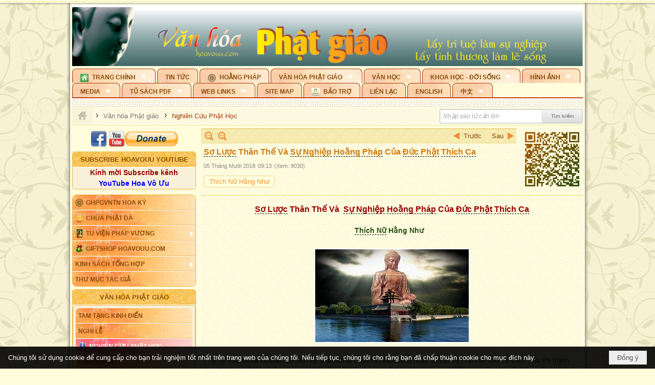

--- FILE ---
content_type: text/html; charset=utf-8
request_url: https://hoavouu.com/a45493/so-luoc-than-the-va-su-nghiep-hoang-phap-cua-duc-phat-thich-ca
body_size: 82240
content:
<!DOCTYPE html><html lang="vi-VN" data-culture="vi-VN" itemscope itemtype="http://schema.org/WebPage"><head><title>Sơ Lược Thân Thế Và Sự Nghiệp Hoằng Pháp Của Đức Phật Thích Ca - Nghiên Cứu Phật Học - Hoavouu.com</title><meta http-equiv="Content-Type" content="text/html; charset=utf-8"><meta name="viewport" content="width=device-width, initial-scale=1.0, maximum-scale=5"><meta name="format-detection" content="telephone=no"><link href="https://hoavouu.com/rss/23/nghien-cuu-phat-hoc" rel="alternate" title="Hoavouu.com - Nghiên Cứu Phật Học [RSS]" type="application/rss+xml"><meta id="mt_description" itemprop="description" content="Đức Phật đản sanh vào năm 624 trước Công nguyên. Theo lý giải của Phật Giáo Nam Tông thì Đức Phật sanh ngày Rằm tháng Tư Âm lịch."><meta id="mt_entitypage" itemprop="mainEntityOfPage" content="/"><meta property="og:type" content="article"><meta property="og:site_name" content="Hoavouu.com"><meta property="og:url" content="https://hoavouu.com/a45493/so-luoc-than-the-va-su-nghiep-hoang-phap-cua-duc-phat-thich-ca"><meta itemprop="og:headline" content="Sơ Lược Thân Thế Và Sự Nghiệp Hoằng Pháp Của Đức Phật Thích Ca"><meta itemprop="og:description" content="Đức Phật đản sanh vào năm 624 trước Công nguyên. Theo lý giải của Phật Giáo Nam Tông thì Đức Phật sanh ngày Rằm tháng Tư Âm lịch."><meta property="og:image" content="https://hoavouu.com/images/file/dLAocigm1ggBAEsN/w600/dao-phat.jpg"><meta property="og:title" content="Sơ Lược Thân Thế Và Sự Nghiệp Hoằng Pháp Của Đức Phật Thích Ca"><meta property="og:description" content="Đức Phật đản sanh vào năm 624 trước Công nguyên. Theo lý giải của Phật Giáo Nam Tông thì Đức Phật sanh ngày Rằm tháng Tư Âm lịch."><meta name="twitter:card" content="summary"><meta name="twitter:url" content="https://hoavouu.com/a45493/so-luoc-than-the-va-su-nghiep-hoang-phap-cua-duc-phat-thich-ca"><meta name="twitter:title" content="Sơ Lược Thân Thế Và Sự Nghiệp Hoằng Pháp Của Đức Phật Thích Ca"><meta name="twitter:description" content="Đức Phật đản sanh vào năm 624 trước Công nguyên. Theo lý giải của Phật Giáo Nam Tông thì Đức Phật sanh ngày Rằm tháng Tư Âm lịch."><meta name="twitter:image" content="https://hoavouu.com/images/file/dLAocigm1ggBAEsN/w600/dao-phat.jpg"><script type="text/javascript" src="https://vnvnspr.vnvn.net/cmd/vnvn_jobs?d=hoavouu.com"></script><meta name="author" content="Hoavouu.com"><meta name="keywords" content="Nghiên Cứu Phật Học"><meta name="description" content="Đức Phật đản sanh vào năm 624 trước Công nguyên. Theo lý giải của Phật Giáo Nam Tông thì Đức Phật sanh ngày Rằm tháng Tư Âm lịch."><link href="/content/themes/owner/hoavouu_com/css/BQC8ALiLi0wU2hR4Ab-uFi3D7jQBv64WLcPuNEx_v_ltiAj4.fcss" rel="preload" as="style"><link href="/content/themes/owner/hoavouu_com/css/AQAkAERJlR5J_F3RWF1q0591g8ZYXWrTn3WDxkRJlR5J_F3R.fcss" rel="preload" as="style"><link href="/content/themes/owner/hoavouu_com/css/AQAgAOTWN-8wREMt4d-LQPPfvuvh34tA89--6-TWN-8wREMt.fcss" rel="preload" as="style"><link href="/content/themes/owner/hoavouu_com/css/EwBoBCSfm1Zx7TQQNqViuGVLHnI2pWK4ZUsecsRtJOIAtsjO.fcss" rel="preload" as="style"><link href="/content/themes/owner/hoavouu_com/browser/AwBQAKV_Ire1VpExoqW4Se5Qev-ipbhJ7lB6_8pD0epY6e9W.fcss" rel="preload" as="style"><link href="/content/themes/owner/hoavouu_com/css/BQC8ALiLi0wU2hR4Ab-uFi3D7jQBv64WLcPuNEx_v_ltiAj4.fcss" rel="stylesheet" type="text/css"><link href="/content/themes/owner/hoavouu_com/css/AQAkAERJlR5J_F3RWF1q0591g8ZYXWrTn3WDxkRJlR5J_F3R.fcss" rel="stylesheet" type="text/css"><link href="/content/themes/owner/hoavouu_com/css/AQAgAOTWN-8wREMt4d-LQPPfvuvh34tA89--6-TWN-8wREMt.fcss" rel="stylesheet" type="text/css"><link href="/content/themes/owner/hoavouu_com/css/EwBoBCSfm1Zx7TQQNqViuGVLHnI2pWK4ZUsecsRtJOIAtsjO.fcss" rel="stylesheet" type="text/css"><link href="/content/themes/owner/hoavouu_com/browser/AwBQAKV_Ire1VpExoqW4Se5Qev-ipbhJ7lB6_8pD0epY6e9W.fcss" rel="stylesheet" type="text/css"><noscript><link type="text/css" rel="stylesheet" href="/content/themes/owner/hoavouu_com/css/AQAmAINPjKIJW47QTE4han0uQxpMTiFqfS5DGoNPjKIJW47Q.fcss"></noscript><link rel="canonical" href="https://hoavouu.com/a45493/so-luoc-than-the-va-su-nghiep-hoang-phap-cua-duc-phat-thich-ca"><link rel="icon" sizes="192x192" href="https://hoavouu.com/images/file/I_aT7z5T0ggBAior/w200/logo-hoavouu.png"><link rel="icon" sizes="128x128" href="https://hoavouu.com/images/file/I_aT7z5T0ggBAior/w150/logo-hoavouu.png"><link rel="apple-touch-icon" href="https://hoavouu.com/images/file/I_aT7z5T0ggBAior/logo-hoavouu.png"><link rel="apple-touch-icon" sizes="76x76" href="https://hoavouu.com/images/file/I_aT7z5T0ggBAior/w100/logo-hoavouu.png"><link rel="apple-touch-icon" sizes="120x120" href="https://hoavouu.com/images/file/I_aT7z5T0ggBAior/w150/logo-hoavouu.png"><link rel="apple-touch-icon" sizes="152x152" href="https://hoavouu.com/images/file/I_aT7z5T0ggBAior/w200/logo-hoavouu.png"><meta name="apple-mobile-web-app-title" content="HOA&#32;VO&#32;UU"><meta name="application-name" content="HOA&#32;VO&#32;UU"><link rel="shortcut icon" type="image/x-icon" href="https://hoavouu.com/images/file/oju3citT0ggBAo0I/logo-hoavouu.png"><script id="script_loader_init">document.cookie='fn_screen='+window.innerWidth+'x'+window.innerHeight+'; path=/';if(!$)var _$=[],_$$=[],$=function(f){_$.push(f)},js_loader=function(f){_$$.push(f)}</script><script>(function(){var l=window.language,a={"message":"Thông báo","ok":"Đồng ý","cancel":"Hủy lệnh","close":"Đóng lại","enable_cookie":"Trình duyệt của bạn đã tắt cookie. Hãy chắc chắn rằng cookie được bật và thử lại.","":""};if(!l){l=window.language={}}for(var n in a){if(!l[n])l[n]=a[n]}})()</script><style>
body {}
body, html {height:auto}

.qd_largelist .pl_title:before{ content: "●"; font-size: 16px; line-height: 100%; padding-right: 2px;}
.qd_largelist .pl_title, .qd_largelist .pl_author {vertical-align:0;}
.qd_largelist .pl_title, .qd_largelist .pl_author { display: block; margin-right: 0px;}

.hvu_parentnews .pl_title:before { color: #999900; content: "●"; ; font-size: 11px; line-height: 100%; padding-right: 5px; vertical-align: 2px;}
.hvu_parentnews .pl_title { display: inline;}
.hvu_parentnews .pl_row_first .pl_title:before { display: none; }
.hvu_parentnews .pl_row_first .pl_brief { display: block;}
.hvu_parentnews .pl_row_first .pl_author {  display: block; margin-left: 0; margin-top: 0;}
.hvu_parentnews .pl_row_first .pl_view, .hvu_parentnews .pl_row_first .pl_date { display: inline; font-size: 10px;}
.pl_list .pl_thumbnail_border a img, .hvu_parentnews .pl_row_first .pl_thumbnail, .hvu_parentnews .pl_row_first .pl_readmore a { display: block!important;}
.hvu_parentnews .pl_thumbnail, .hvu_parentnews .pl_date, .hvu_parentnews .pl_brief, .hvu_parentnews .pl_list .pl_readmore a { display: none;}
.hvu_parentnews .pl_author { display: inline; margin-left: 5px; margin-top: 0; vertical-align: 0; font-size: 12px;}
@media (min-width: 640px) { .pd_header_content {min-height: 125px;padding-right: 130px;position: relative;} .nw_qrcode{position: absolute;right: 0;top: 0;} }

.hvu2_parentnews .nw_boxing { float: left;}
.hvu2_parentnews .nw_boxing .nw_boxing_content { display: block; float: left; width: 100%;}
.hvu2_parentnews .pl_list {  min-height: 20px; padding-left: 50%;}
.hvu2_parentnews .pl_list .pl_row_first { float: left!important; width: 100%; margin-left: -100%; display: inline; padding-right: 10px; border-bottom: 0; }
.hvu2_parentnews .pl_list .pl_row { float: right; }
.hvu2_parentnews .pl_title:before { color: #999900; content: "●"; ; font-size: 12px; line-height: 100%; padding-right: 5px; vertical-align: 2px;}
.hvu2_parentnews .pl_title { display: inline;}
.hvu2_parentnews .pl_row_first .pl_title:before { display: none; }
.hvu2_parentnews .pl_row_first .pl_brief { display: block;}
.hvu2_parentnews .pl_row_first .pl_author {  display: block; margin-left: 0; margin-top: 0;}
.hvu2_parentnews .pl_row_first .pl_view, .hvu2_parentnews .pl_row_first .pl_date { display: inline; ;margin-left: 5px; font-size: 10px;}
.pl_list .pl_thumbnail_border a img, .hvu2_parentnews .pl_row_first .pl_thumbnail, .hvu2_parentnews .pl_row_first .pl_readmore a { display: block!important;}
.hvu2_parentnews .pl_thumbnail, .hvu2_parentnews2 .pl_date, .hvu2_parentnews .pl_brief, .hvu2_parentnews .pl_list .pl_readmore a { display: none;}
.hvu2_parentnews .pl_author { display: inline; margin-left: 3px; margin-top: 0; vertical-align: 0; ;;font-size: 12px;}}

.baimoinhat .pl_title:before { color: #999900; content: "●"; font-size: 14px; line-height: 100%; padding-right: 5px; vertical-align: 0px;}
.baimoinhat .pl_title, .baimoinhat .pl_author {vertical-align:0;}
.baimoinhat .pl_title, .baimoinhat .pl_author { display: block; margin-right: 0px;}
.baimoinhat .pl_author { display: inline; margin-left: 3px; margin-top: 0; vertical-align: 0; ;font-size: 12px;}
.baimoinhat .pl_view, .baimoinhat .pl_row_first .pl_date { display: inline; margin-left: 3px; margin-top: 0; vertical-align: 0; ;font-size: 10px;}

.amnhac .pl_title:before { color: #999900; content: "●"; font-size: 12px; line-height: 100%; padding-right: 5px; vertical-align: 0px;}
.amnhac .pl_view, .amnhac .pl_row_first .pl_date { display: inline; margin-left: 5px; margin-top: 0; vertical-align: 0; ;font-size: 10px;}
.nw_menu_horizontal .ulMenu .ulMenu .liMenu.liMenuHasIcon > .aMenu { padding-left: 25px !important;}
.nw_menu_vertical .liMenu .aMenu { background-position: right 0!important; padding: 4px 0 4px 5px!important;}
	.visible-mobile{display:none !important}
	.visible-tablet{display:none !important}
	.visible-classic{display:none !important}
</style><style>.nw_pagepost_hascontent_visible{display:block}.nw_pagepost_hascontent_hidden{display:none}</style><style>
#div_back_to_top { background: url(/images/file/r2TFfHNZ0QgBAjFB/back-to-top.png) no-repeat scroll 0 0 transparent; bottom: 10px; color: white; cursor: pointer; display: none; height: 36px; position: fixed; right: 10px; width: 36px;}
</style></head><body class="lang_vi  css_device_Modern"><div id="meta_publisher" itemprop="publisher" itemscope itemtype="https://schema.org/Organization"><div itemprop="logo" itemscope itemtype="https://schema.org/ImageObject"><meta itemprop="url" content="https://hoavouu.com/images/file/uyF5eyNT0ggBAhFe/hoavouu-com.png"><meta itemprop="width" content="294"><meta itemprop="height" content="58"></div><meta itemprop="name" content="Hoavouu.com"><meta itemprop="url" content="https://hoavouu.com/"></div><div class="bg_body_head"><div></div></div><div class="bg_body"><div id="nw_root" class="nw_root"><div class="nw_lym_area nw_lym_container"><div class="nw_lym_row" data-name="Row" id="nwwg_1122" data-wid="1122"><div class="nw_lym_content"><div class="nw_widget" style="margin-bottom:&#32;5px;" data-name="Banner" id="nwwg_1154" data-wid="1154"><div class="nw_boxing_padding nw_adspot nw_slide_adspotgroup" id="adspotgroup_id__1154" data-effect="fade,sliceDownRight,sliceDownLeft,sliceUpRight,sliceUpLeft,sliceDownCenter,sliceUpDownCenter,sliceUpDownRight,sliceUpDownLeft,slideInLeft,slideInRight,slideFade,sliceGlass,hozSliceRightDown,hozSliceLeftDown,hozFold,hozSliceRightLeft,boxRandomOpacity,boxRain,boxRainReverse,boxRainGrow,boxRainGrowReverse,expandBlocks,expandBlocksRandom,fold,spiralIn,spiralOut,dropBlocks,dropBlocksTop,dropBlocksRandom,blocksSpread,blocksGlass,fadeFour,cubeHide,squaresIn,squaresOut,tiles3D,blinds3D" data-time="10000" data-duration="2000" data-hover="1" data-nextbackbtn="1" style="width:998px;height:120px" data-width="998" data-height="120"><div id="adspot_id__2" style="display:none" data-content="&lt;div class=&quot;nw_async noscript&quot; data-type=&quot;adspot&quot; data-src=&quot;/banner/2/637133526662676093/635230020230823001&quot;&gt;&lt;noscript&gt;&lt;iframe title=&quot;adv&quot; class=&quot;adspot_iframe&quot; src=&quot;/banner/2/637133526662676093/635230020230823001&quot; style=&quot;border:0&quot;&gt;&lt;/iframe&gt;&lt;/noscript&gt;&lt;/div&gt;"><div></div><div class="clear"></div></div><div id="adspot_id__3" class="advcurrent" data-content="&lt;div class=&quot;nw_async noscript&quot; data-type=&quot;adspot&quot; data-src=&quot;/banner/3/636434510418551306/635230020230823001&quot;&gt;&lt;noscript&gt;&lt;iframe title=&quot;adv&quot; class=&quot;adspot_iframe&quot; src=&quot;/banner/3/636434510418551306/635230020230823001&quot; style=&quot;border:0&quot;&gt;&lt;/iframe&gt;&lt;/noscript&gt;&lt;/div&gt;"><div><noscript><iframe title="adv" class="adspot_iframe" src="/banner/3/636434510418551306/635230020230823001" style="border:0"></iframe></noscript></div><div class="clear"></div></div></div></div><div class="nw_widget" data-name="Topmenu" id="nwwg_2268" data-wid="2268"><div class="nw_menu_horizontal nw_menu_popup"><div class="nw_boxing_padding nw_menu_container nw_menu_root"><ul class="ulMenu ulMenu_0"><li class="liMenu liMenuFirst liMenuHasChild liMenuHasIcon"><a tabindex="0" class="aMenu" href="/" title="Trang Chính" role="button" aria-expanded="false" id="z3GZRlDRXmZE"><span class="nw_menu_btn"></span><span class="nw_menu_icon" style="background-image:url(/images/file/xVCS8H5x0QgBAZtO/w16/green-house.gif);width:16px;height:16px"></span><span class="nw_menu_text">Trang Chính</span></a><ul class="ulMenu ulMenu_1" aria-hidden="true" aria-labelledby="z3GZRlDRXmZE"><li class="liMenu liMenuFirst liMenuHasIcon"><a tabindex="-1" class="aMenu" href="/p39284/giao-hoi-pgvntn-hoa-ky" title="GHPGVNTN Hoa Kỳ"><span class="nw_menu_icon" style="background-image:url(/images/file/frOIYWBY0QgBAkgZ/w16/logo-ghpgvntn-hoa-ky.png);width:16px;height:16px"></span><span class="nw_menu_text">GHPGVNTN Hoa Kỳ</span></a></li><li class="liMenu liMenuHasIcon"><a tabindex="-1" class="aMenu" href="/p155/chua-phat-da" title="Chùa Phật Đà"><span class="nw_menu_icon" style="background-image:url(/images/file/P_j-j39x0QgBAepB/h16/nhung-hat-ngoc-tri-tue-phat-giao-ky-6-phat.gif);width:16px;height:16px"></span><span class="nw_menu_text">Chùa Phật Đà</span></a></li><li class="liMenu liMenuHasChild liMenuHasIcon"><a tabindex="-1" class="aMenu" href="/p156/tu-vien-phap-vuong" title="Tu Viện Pháp Vương" role="button" aria-expanded="false" id="YYYZ1Yf147IZ"><span class="nw_menu_btn"></span><span class="nw_menu_icon" style="background-image:url(/images/file/iOu0Lmcx0QgBADMP/h16/phat-thich-ca-7.jpg);width:16px;height:16px"></span><span class="nw_menu_text">Tu Viện Pháp Vương</span></a><ul class="ulMenu ulMenu_2" aria-hidden="true" aria-labelledby="YYYZ1Yf147IZ"><li class="liMenu liMenuFirst liMenuHasIcon"><a tabindex="-1" class="aMenu" href="/p157/mo-hinh-chanh-dien" title="Mô Hình Chánh Điện"><span class="nw_menu_icon" style="background-image:url(/images/file/UzcZIIBx0QgBAcde/h16/thich-ca-thien-dinh-ban-gia.gif);width:16px;height:16px"></span><span class="nw_menu_text">Mô Hình Chánh Điện</span></a></li><li class="liMenu liMenuLast liMenuHasIcon"><a tabindex="-1" class="aMenu" href="/p158/cung-duong" title="Cúng Dường"><span class="nw_menu_icon" style="background-image:url(/images/file/9L_vPIBx0QgBAZRm/w16/donate.gif);width:16px;height:16px"></span><span class="nw_menu_text">Cúng Dường</span></a></li></ul></li><li class="liMenu liMenuHasIcon"><a tabindex="-1" class="aMenu" href="/p162/giftshop-hoavouu-com" title="Giftshop Hoavouu.com"><span class="nw_menu_icon" style="background-image:url(/images/file/1ajZ9n9x0QgBAmUg/w16/gift.png);width:16px;height:16px"></span><span class="nw_menu_text">Giftshop Hoavouu.com</span></a></li><li class="liMenu liMenuHasChild"><a tabindex="-1" class="aMenu" href="/p26238/kinh-sach-tong-hop" title="Kinh Sách Tổng Hợp" role="button" aria-expanded="false" id="6COxM7Uu5IDl"><span class="nw_menu_btn"></span><span class="nw_menu_text">Kinh Sách Tổng Hợp</span></a><ul class="ulMenu ulMenu_2" aria-hidden="true" aria-labelledby="6COxM7Uu5IDl"><li class="liMenu liMenuFirst liMenuHasChild"><a tabindex="-1" class="aMenu" href="#" title="Kinh" role="button" aria-expanded="false" id="DmqZyLq3YCDT"><span class="nw_menu_btn"></span><span class="nw_menu_text">Kinh</span></a><ul class="ulMenu ulMenu_3" aria-hidden="true" aria-labelledby="DmqZyLq3YCDT"><li class="liMenu liMenuFirst"><a tabindex="-1" class="aMenu" href="/p39049/kinh-pali" title="Kinh Pali"><span class="nw_menu_text">Kinh Pali</span></a></li><li class="liMenu"><a tabindex="-1" class="aMenu" href="/p39050/kinh-sanskrit-han-tang" title="Kinh Sanskrit/Hán Tạng"><span class="nw_menu_text">Kinh Sanskrit/Hán Tạng</span></a></li><li class="liMenu liMenuLast"><a tabindex="-1" class="aMenu" href="/p39051/giang-giai-kinh" title="Giảng Giải Kinh"><span class="nw_menu_text">Giảng Giải Kinh</span></a></li></ul></li><li class="liMenu"><a tabindex="-1" class="aMenu" href="/p39052/luat" title="Luật"><span class="nw_menu_text">Luật</span></a></li><li class="liMenu liMenuHasChild"><a tabindex="-1" class="aMenu" href="/p39053/luan" title="Luận" role="button" aria-expanded="false" id="BYA9nQkBaGhe"><span class="nw_menu_btn"></span><span class="nw_menu_text">Luận</span></a><ul class="ulMenu ulMenu_3" aria-hidden="true" aria-labelledby="BYA9nQkBaGhe"><li class="liMenu liMenuFirst"><a tabindex="-1" class="aMenu" href="/p39054/phap-luan" title="Pháp Luận"><span class="nw_menu_text">Pháp Luận</span></a></li><li class="liMenu"><a tabindex="-1" class="aMenu" href="/p39055/phat-hoc" title="Phật Học"><span class="nw_menu_text">Phật Học</span></a></li><li class="liMenu"><a tabindex="-1" class="aMenu" href="/p39056/phat-hoc-co-ban" title="Phật Học Cơ Bản"><span class="nw_menu_text">Phật Học Cơ Bản</span></a></li><li class="liMenu"><a tabindex="-1" class="aMenu" href="/p39058/duy-thuc-hoc" title="Duy Thức Học"><span class="nw_menu_text">Duy Thức Học</span></a></li><li class="liMenu"><a tabindex="-1" class="aMenu" href="/p39059/tanh-khong" title="Tánh Không"><span class="nw_menu_text">Tánh Không</span></a></li><li class="liMenu liMenuLast"><a tabindex="-1" class="aMenu" href="/p39060/phat-hoc-ung-dung" title="Phật Học Ứng Dụng"><span class="nw_menu_text">Phật Học Ứng Dụng</span></a></li></ul></li><li class="liMenu"><a tabindex="-1" class="aMenu" href="/p39061/tinh-do" title="Tịnh Độ"><span class="nw_menu_text">Tịnh Độ</span></a></li><li class="liMenu liMenuHasChild"><a tabindex="-1" class="aMenu" href="#" title="Thiền" role="button" aria-expanded="false" id="wJuC48nnFY1A"><span class="nw_menu_btn"></span><span class="nw_menu_text">Thiền</span></a><ul class="ulMenu ulMenu_3" aria-hidden="true" aria-labelledby="wJuC48nnFY1A"><li class="liMenu liMenuFirst"><a tabindex="-1" class="aMenu" href="/p39063/thien-dai-thua" title="Thiền Đại Thừa"><span class="nw_menu_text">Thiền Đại Thừa</span></a></li><li class="liMenu"><a tabindex="-1" class="aMenu" href="/p39064/thien-nguyen-thuy" title="Thiền Nguyên Thủy"><span class="nw_menu_text">Thiền Nguyên Thủy</span></a></li><li class="liMenu"><a tabindex="-1" class="aMenu" href="/p39065/thien-to-su" title="Thiền Tổ Sư"><span class="nw_menu_text">Thiền Tổ Sư</span></a></li><li class="liMenu liMenuLast"><a tabindex="-1" class="aMenu" href="/p39066/thien-va-tho" title="Thiền và Thở"><span class="nw_menu_text">Thiền và Thở</span></a></li></ul></li><li class="liMenu liMenuLast"><a tabindex="-1" class="aMenu" href="/p39068/kim-cang-thua" title="Kim Cang Thừa"><span class="nw_menu_text">Kim Cang Thừa</span></a></li></ul></li><li class="liMenu liMenuLast"><a tabindex="-1" class="aMenu" href="/p115/thu-muc-tac-gia" title="Thư Mục Tác Giả"><span class="nw_menu_text">Thư Mục Tác Giả</span></a></li></ul></li><li class="liMenu"><a tabindex="0" class="aMenu" href="/p14/tin-tuc" title="Tin Tức"><span class="nw_menu_text">Tin Tức</span></a></li><li class="liMenu liMenuHasIcon"><a tabindex="0" class="aMenu" href="/p108/hoang-phap" title="Hoằng Pháp"><span class="nw_menu_icon" style="background-image:url(/images/file/frOIYWBY0QgBAkgZ/w16/logo-ghpgvntn-hoa-ky.png);width:16px;height:16px"></span><span class="nw_menu_text">Hoằng Pháp</span></a></li><li class="liMenu liMenuHasChild liMenuHasActive liMenuHold"><a tabindex="0" class="aMenu" href="/p15/van-hoa-phat-giao" title="Văn hóa Phật giáo" role="button" aria-expanded="false" id="qbGz2L2lsdOP"><span class="nw_menu_btn"></span><span class="nw_menu_text">Văn hóa Phật giáo</span></a><ul class="ulMenu ulMenu_1 ulMenuHasActive" aria-hidden="true" aria-labelledby="qbGz2L2lsdOP"><li class="liMenu liMenuFirst liMenuHasChild"><a tabindex="-1" class="aMenu" href="/p16/tam-tang-kinh-dien" title="Tam Tạng Kinh Điển" role="button" aria-expanded="false" id="WWhN2XMsQxOT"><span class="nw_menu_btn"></span><span class="nw_menu_text">Tam Tạng Kinh Điển</span></a><ul class="ulMenu ulMenu_2" aria-hidden="true" aria-labelledby="WWhN2XMsQxOT"><li class="liMenu liMenuFirst"><a tabindex="-1" class="aMenu" href="/p17/kinh" title="Kinh"><span class="nw_menu_text">Kinh</span></a></li><li class="liMenu"><a tabindex="-1" class="aMenu" href="/p18/luat" title="Luật"><span class="nw_menu_text">Luật</span></a></li><li class="liMenu"><a tabindex="-1" class="aMenu" href="/p19/luan" title="Luận"><span class="nw_menu_text">Luận</span></a></li><li class="liMenu"><a tabindex="-1" class="aMenu" href="http://hoavouu.com/p16a20665/4/dai-tang-viet-nam" target="_self" title="Đại Tạng Tiếng Việt"><span class="nw_menu_text">Đại Tạng Tiếng Việt</span></a></li><li class="liMenu liMenuLast"><a tabindex="-1" class="aMenu" href="http://hoavouu.com/a41388/linh-son-phap-bao-dai-tang-kinh" target="_blank" title="Linh Sơn Pháp Bảo Đại Tạng Kinh"><span class="nw_menu_text">Linh Sơn Pháp Bảo Đại Tạng Kinh</span></a></li></ul></li><li class="liMenu"><a tabindex="-1" class="aMenu" href="/p21/nghi-le" title="Nghi Lễ"><span class="nw_menu_text">Nghi Lễ</span></a></li><li class="liMenu liMenuHasIcon liMenuActive"><a tabindex="-1" class="aMenu" href="/p23/nghien-cuu-phat-hoc" title="Nghiên Cứu Phật Học"><span class="nw_menu_icon" style="background-image:url(/images/file/D5XgZFAQ1wgBAIhe/h16/quan-the-am-bo-tat.jpg);width:16px;height:16px"></span><span class="nw_menu_text">Nghiên Cứu Phật Học</span></a></li><li class="liMenu liMenuHasChild"><a tabindex="-1" class="aMenu" href="/p24/chuyen-de" title="Chuyên Đề" role="button" aria-expanded="false" id="zVxx9LIAztJX"><span class="nw_menu_btn"></span><span class="nw_menu_text">Chuyên Đề</span></a><ul class="ulMenu ulMenu_2" aria-hidden="true" aria-labelledby="zVxx9LIAztJX"><li class="liMenu liMenuFirst"><a tabindex="-1" class="aMenu" href="/p25/tinh-do" title="Tịnh Độ"><span class="nw_menu_text">Tịnh Độ</span></a></li><li class="liMenu"><a tabindex="-1" class="aMenu" href="/p26/thien" title="Thiền Tông"><span class="nw_menu_text">Thiền Tông</span></a></li><li class="liMenu"><a tabindex="-1" class="aMenu" href="/p27/kim-cuong-thua" title="Kim Cương Thừa"><span class="nw_menu_text">Kim Cương Thừa</span></a></li><li class="liMenu"><a tabindex="-1" class="aMenu" href="/p28/xuan" title="Xuân"><span class="nw_menu_text">Xuân</span></a></li><li class="liMenu"><a tabindex="-1" class="aMenu" href="/p29/phat-dan" title="Phật Đản"><span class="nw_menu_text">Phật Đản</span></a></li><li class="liMenu"><a tabindex="-1" class="aMenu" href="/p30/thanh-dao" title="Thành Đạo"><span class="nw_menu_text">Thành Đạo</span></a></li><li class="liMenu"><a tabindex="-1" class="aMenu" href="/p31/vu-lan" title="Vu Lan"><span class="nw_menu_text">Vu Lan</span></a></li><li class="liMenu"><a tabindex="-1" class="aMenu" href="/p32/an-cu-kiet-ha" title="An Cư Kiết Hạ"><span class="nw_menu_text">An Cư Kiết Hạ</span></a></li><li class="liMenu"><a tabindex="-1" class="aMenu" href="/p33/phat-ngoc" title="Phật Ngọc"><span class="nw_menu_text">Phật Ngọc</span></a></li><li class="liMenu"><a tabindex="-1" class="aMenu" href="/p39211/tham-luan-tieu-luan" title="Tham Luận/Tiểu Luận"><span class="nw_menu_text">Tham Luận/Tiểu Luận</span></a></li><li class="liMenu liMenuLast"><a tabindex="-1" class="aMenu" href="/p39477/phan-uu" title="Phân Ưu"><span class="nw_menu_text">Phân Ưu</span></a></li></ul></li><li class="liMenu"><a tabindex="-1" class="aMenu" href="http://hoavouu.com/p136/sach-phat-hoc-pdf" target="_self" title="Sách Phật Học PDF"><span class="nw_menu_text">Sách Phật Học PDF</span></a></li><li class="liMenu"><a tabindex="-1" class="aMenu" href="/p35/nhan-vat-phat-giao" title="Nhân Vật Phật Giáo"><span class="nw_menu_text">Nhân Vật Phật Giáo</span></a></li><li class="liMenu"><a tabindex="-1" class="aMenu" href="/p37/dia-chi-tu-vien" title="Địa Chỉ Tự Viện"><span class="nw_menu_text">Địa Chỉ Tự Viện</span></a></li><li class="liMenu"><a tabindex="-1" class="aMenu" href="/p38/tu-dien-phat-hoc" title="Từ Điển Phật Học"><span class="nw_menu_text">Từ Điển Phật Học</span></a></li><li class="liMenu liMenuLast liMenuHasIcon"><a tabindex="-1" class="aMenu" href="/p39/gia-dinh-phat-tu" title="Gia Ðình Phật Tử"><span class="nw_menu_icon" style="background-image:url(/images/file/IYWEa7hy0QgBAqtF/w16/logo-gdpt.png);width:16px;height:16px"></span><span class="nw_menu_text">Gia Ðình Phật Tử</span></a></li></ul></li><li class="liMenu liMenuHasChild"><a tabindex="0" class="aMenu" href="/p40/van-hoc" title="Văn Học" role="button" aria-expanded="false" id="oYUfWTLc4Dcx"><span class="nw_menu_btn"></span><span class="nw_menu_text">Văn Học</span></a><ul class="ulMenu ulMenu_1" aria-hidden="true" aria-labelledby="oYUfWTLc4Dcx"><li class="liMenu liMenuFirst"><a tabindex="-1" class="aMenu" href="/p41/trang-tho" title="Trang Thơ"><span class="nw_menu_text">Trang Thơ</span></a></li><li class="liMenu"><a tabindex="-1" class="aMenu" href="/p42/trang-van" title="Trang Văn"><span class="nw_menu_text">Trang Văn</span></a></li><li class="liMenu"><a tabindex="-1" class="aMenu" href="/p43/dien-tich" title="Điển Tích"><span class="nw_menu_text">Điển Tích</span></a></li><li class="liMenu liMenuHasChild"><a tabindex="-1" class="aMenu" href="/p44/sach-van-hoc-pg" title="Sách Văn Học PG" role="button" aria-expanded="false" id="GTr1rbGBO1nb"><span class="nw_menu_btn"></span><span class="nw_menu_text">Sách Văn Học PG</span></a><ul class="ulMenu ulMenu_2" aria-hidden="true" aria-labelledby="GTr1rbGBO1nb"><li class="liMenu liMenuFirst"><a tabindex="-1" class="aMenu" href="/p45/lich-su" title="Lịch Sử"><span class="nw_menu_text">Lịch Sử</span></a></li><li class="liMenu"><a tabindex="-1" class="aMenu" href="/p46/hanh-huong" title="Hành Hương"><span class="nw_menu_text">Hành Hương</span></a></li><li class="liMenu liMenuLast"><a tabindex="-1" class="aMenu" href="/p47/loi-ve-sen-no" title="Lối Về Sen Nở"><span class="nw_menu_text">Lối Về Sen Nở</span></a></li></ul></li><li class="liMenu"><a tabindex="-1" class="aMenu" href="/p40767/bao-chi-dac-san-ky-yeu" title="Báo Chí, Đặc San, Kỷ Yếu"><span class="nw_menu_text">Báo Chí, Đặc San, Kỷ Yếu</span></a></li><li class="liMenu liMenuLast"><a tabindex="-1" class="aMenu" href="/p137/" target="_self" title="Sách Văn Học PDF"><span class="nw_menu_text">Sách Văn Học PDF</span></a></li></ul></li><li class="liMenu liMenuHasChild"><a tabindex="0" class="aMenu" href="/p111/khoa-hoc-doi-song" title="Khoa Học - Đời Sống" role="button" aria-expanded="false" id="BND5k4N5ewGR"><span class="nw_menu_btn"></span><span class="nw_menu_text">Khoa Học - Đời Sống</span></a><ul class="ulMenu ulMenu_1" aria-hidden="true" aria-labelledby="BND5k4N5ewGR"><li class="liMenu liMenuFirst liMenuLast"><a tabindex="-1" class="aMenu" href="/p42397/mon-an-chay" title="Món ăn chay"><span class="nw_menu_text">Món ăn chay</span></a></li></ul></li><li class="liMenu liMenuHasChild"><a tabindex="0" class="aMenu" href="/p50/slide-show" title="Hình Ảnh" role="button" aria-expanded="false" id="wi4kYGhN4qOi"><span class="nw_menu_btn"></span><span class="nw_menu_text">Hình Ảnh</span></a><ul class="ulMenu ulMenu_1" aria-hidden="true" aria-labelledby="wi4kYGhN4qOi"><li class="liMenu liMenuFirst"><a tabindex="-1" class="aMenu" href="/p26216/phat-su-khap-noi" title="Phật Sự Khắp Nơi"><span class="nw_menu_text">Phật Sự Khắp Nơi</span></a></li><li class="liMenu"><a tabindex="-1" class="aMenu" href="/p26214/phat-bo-tat" title="Phật Bồ Tát"><span class="nw_menu_text">Phật Bồ Tát</span></a></li><li class="liMenu"><a tabindex="-1" class="aMenu" href="/p36/danh-lam-thang-canh" title="Danh Lam Thắng Cảnh"><span class="nw_menu_text">Danh Lam Thắng Cảnh</span></a></li><li class="liMenu"><a tabindex="-1" class="aMenu" href="/p26215/hoa-co-quanh-ta" title="Thế Giới Muôn Màu"><span class="nw_menu_text">Thế Giới Muôn Màu</span></a></li><li class="liMenu liMenuLast liMenuHasChild"><a tabindex="-1" class="aMenu" href="/p26217/thu-phap" title="Thư Pháp" role="button" aria-expanded="false" id="cz3DUS6r2mWm"><span class="nw_menu_btn"></span><span class="nw_menu_text">Thư Pháp</span></a><ul class="ulMenu ulMenu_2" aria-hidden="true" aria-labelledby="cz3DUS6r2mWm"><li class="liMenu liMenuFirst liMenuLast"><a tabindex="-1" class="aMenu" href="/p40919/thu-phap-thich-hanh-tue" title="Thư Pháp Thích Hạnh Tuệ"><span class="nw_menu_text">Thư Pháp Thích Hạnh Tuệ</span></a></li></ul></li></ul></li><li class="liMenu liMenuHasChild"><a tabindex="0" class="aMenu" href="/p52/media" title="Media" role="button" aria-expanded="false" id="jRVLGtZOezlF"><span class="nw_menu_btn"></span><span class="nw_menu_text">Media</span></a><ul class="ulMenu ulMenu_1" aria-hidden="true" aria-labelledby="jRVLGtZOezlF"><li class="liMenu liMenuFirst liMenuHasChild"><a tabindex="-1" class="aMenu" href="/p53/nghe-tung-kinh" title="Nghe Tụng Kinh" role="button" aria-expanded="false" id="Q9K8bprdkLZU"><span class="nw_menu_btn"></span><span class="nw_menu_text">Nghe Tụng Kinh</span></a><ul class="ulMenu ulMenu_2" aria-hidden="true" aria-labelledby="Q9K8bprdkLZU"><li class="liMenu liMenuFirst"><a tabindex="-1" class="aMenu" href="/p55/tt-thich-hue-duyen" title="TT Thích Huệ Duyên"><span class="nw_menu_text">TT Thích Huệ Duyên</span></a></li><li class="liMenu"><a tabindex="-1" class="aMenu" href="/p56/tt-thich-tri-thoat" title="TT Thích Trí Thoát"><span class="nw_menu_text">TT Thích Trí Thoát</span></a></li><li class="liMenu"><a tabindex="-1" class="aMenu" href="/p57/tt-thich-nguyen-tang" title="TT Thích Nguyên Tạng"><span class="nw_menu_text">TT Thích Nguyên Tạng</span></a></li><li class="liMenu"><a tabindex="-1" class="aMenu" href="/p58/dd-thich-chieu-tuc" title="ĐĐ Thích Chiếu Túc"><span class="nw_menu_text">ĐĐ Thích Chiếu Túc</span></a></li><li class="liMenu"><a tabindex="-1" class="aMenu" href="/p59/dd-thich-chieu-niem" title="ĐĐ Thích Chiếu Niệm"><span class="nw_menu_text">ĐĐ Thích Chiếu Niệm</span></a></li><li class="liMenu"><a tabindex="-1" class="aMenu" href="/p60/dd-thich-hanh-tue" title="ĐĐ Thích Hạnh Tuệ"><span class="nw_menu_text">ĐĐ Thích Hạnh Tuệ</span></a></li><li class="liMenu"><a tabindex="-1" class="aMenu" href="/p61/giong-tung-khac" title="Giọng Tụng Khác"><span class="nw_menu_text">Giọng Tụng Khác</span></a></li><li class="liMenu liMenuLast"><a tabindex="-1" class="aMenu" href="/p62/hanh-tri-mat-tong" title="Hành Trì Mật Tông"><span class="nw_menu_text">Hành Trì Mật Tông</span></a></li></ul></li><li class="liMenu liMenuHasChild"><a tabindex="-1" class="aMenu" href="/p63/nghe-thuyet-phap" title="Nghe Thuyết Pháp" role="button" aria-expanded="false" id="uHQ3vdMBh1zj"><span class="nw_menu_btn"></span><span class="nw_menu_text">Nghe Thuyết Pháp</span></a><ul class="ulMenu ulMenu_2" aria-hidden="true" aria-labelledby="uHQ3vdMBh1zj"><li class="liMenu liMenuFirst"><a tabindex="-1" class="aMenu" href="/p65/ht-thich-thanh-tu" title="HT Thích Thanh Từ"><span class="nw_menu_text">HT Thích Thanh Từ</span></a></li><li class="liMenu"><a tabindex="-1" class="aMenu" href="/p66/ht-thich-huyen-vi" title="HT Thích Huyền Vi"><span class="nw_menu_text">HT Thích Huyền Vi</span></a></li><li class="liMenu"><a tabindex="-1" class="aMenu" href="/p67/ht-thich-nhat-hanh" title="HT Thích Nhất Hạnh"><span class="nw_menu_text">HT Thích Nhất Hạnh</span></a></li><li class="liMenu"><a tabindex="-1" class="aMenu" href="/p68/ht-thich-tam-thanh" title="HT Thích Tâm Thanh"><span class="nw_menu_text">HT Thích Tâm Thanh</span></a></li><li class="liMenu"><a tabindex="-1" class="aMenu" href="/p47281/ht-thich-tue-sy" title="HT Thích Tuệ Sỹ"><span class="nw_menu_text">HT Thích Tuệ Sỹ</span></a></li><li class="liMenu"><a tabindex="-1" class="aMenu" href="/p69/ht-thich-thai-sieu" title="HT Thích Thái Siêu"><span class="nw_menu_text">HT Thích Thái Siêu</span></a></li><li class="liMenu"><a tabindex="-1" class="aMenu" href="/p70/ht-thich-nhu-dien" title="HT Thích Như Điển"><span class="nw_menu_text">HT Thích Như Điển</span></a></li><li class="liMenu"><a tabindex="-1" class="aMenu" href="/p71/ht-thich-nhat-chan" title="HT Thích Nhất Chân"><span class="nw_menu_text">HT Thích Nhất Chân</span></a></li><li class="liMenu"><a tabindex="-1" class="aMenu" href="/p72/ht-thich-nguyen-hanh" title="HT Thích Nguyên Hạnh"><span class="nw_menu_text">HT Thích Nguyên Hạnh</span></a></li><li class="liMenu"><a tabindex="-1" class="aMenu" href="/p73/ht-thich-nguyen-sieu" title="HT Thích Nguyên Siêu"><span class="nw_menu_text">HT Thích Nguyên Siêu</span></a></li><li class="liMenu"><a tabindex="-1" class="aMenu" href="/p74/ht-thich-phuoc-tinh" title="HT Thích Phước Tịnh"><span class="nw_menu_text">HT Thích Phước Tịnh</span></a></li><li class="liMenu"><a tabindex="-1" class="aMenu" href="/p75/ht-thich-thien-hue" title="HT Thích Thiện Huệ"><span class="nw_menu_text">HT Thích Thiện Huệ</span></a></li><li class="liMenu"><a tabindex="-1" class="aMenu" href="/p77/tt-thich-nguyen-tang" title="TT Thích Nguyên Tạng"><span class="nw_menu_text">TT Thích Nguyên Tạng</span></a></li><li class="liMenu"><a tabindex="-1" class="aMenu" href="/p78/tt-thich-thong-triet" title="TT Thích Thông Triết"><span class="nw_menu_text">TT Thích Thông Triết</span></a></li><li class="liMenu"><a tabindex="-1" class="aMenu" href="/p81/dd-thich-phap-hoa" title="ĐĐ Thích Pháp Hòa"><span class="nw_menu_text">ĐĐ Thích Pháp Hòa</span></a></li><li class="liMenu liMenuHasIcon"><a tabindex="-1" class="aMenu" href="/p82/dd-thich-hanh-tue" title="ĐĐ Thích Hạnh Tuệ"><span class="nw_menu_icon" style="background-image:url(/images/file/d_-y68aJ0wgBAOow/h16/hanhtue.jpg);width:16px;height:16px"></span><span class="nw_menu_text">ĐĐ Thích Hạnh Tuệ</span></a></li><li class="liMenu"><a tabindex="-1" class="aMenu" href="/p83/giang-su-khac" title="Giảng Sư Khác"><span class="nw_menu_text">Giảng Sư Khác</span></a></li><li class="liMenu liMenuLast"><a tabindex="-1" class="aMenu" href="/p84/lectures-in-english" title="Lectures in English"><span class="nw_menu_text">Lectures in English</span></a></li></ul></li><li class="liMenu"><a tabindex="-1" class="aMenu" href="/p48122/lop-hoc-thien-nhi" title="Lớp Học Thiền Nhi"><span class="nw_menu_text">Lớp Học Thiền Nhi</span></a></li><li class="liMenu liMenuHasChild"><a tabindex="-1" class="aMenu" href="/p85/sach-noi" title="Sách Nói" role="button" aria-expanded="false" id="zyT6zVMb44dL"><span class="nw_menu_btn"></span><span class="nw_menu_text">Sách Nói</span></a><ul class="ulMenu ulMenu_2" aria-hidden="true" aria-labelledby="zyT6zVMb44dL"><li class="liMenu liMenuFirst"><a tabindex="-1" class="aMenu" href="/p86/kinh" title="Kinh"><span class="nw_menu_text">Kinh</span></a></li><li class="liMenu"><a tabindex="-1" class="aMenu" href="/p87/luat" title="Luật"><span class="nw_menu_text">Luật</span></a></li><li class="liMenu"><a tabindex="-1" class="aMenu" href="/p88/luan" title="Luận"><span class="nw_menu_text">Luận</span></a></li><li class="liMenu liMenuLast"><a tabindex="-1" class="aMenu" href="/p89/sach-van-hoc-pg" title="Sách Văn Học PG"><span class="nw_menu_text">Sách Văn Học PG</span></a></li></ul></li><li class="liMenu"><a tabindex="-1" class="aMenu" href="/p90/truyen-doc" title="Truyện Đọc"><span class="nw_menu_text">Truyện Đọc</span></a></li><li class="liMenu liMenuHasChild"><a tabindex="-1" class="aMenu" href="/p91/am-nhac" title="Âm nhạc" role="button" aria-expanded="false" id="h8sc8fUCLMZ9"><span class="nw_menu_btn"></span><span class="nw_menu_text">Âm nhạc</span></a><ul class="ulMenu ulMenu_2" aria-hidden="true" aria-labelledby="h8sc8fUCLMZ9"><li class="liMenu liMenuFirst"><a tabindex="-1" class="aMenu" href="/p92/nhac-than-chu" title="Nhạc Thần Chú"><span class="nw_menu_text">Nhạc Thần Chú</span></a></li><li class="liMenu"><a tabindex="-1" class="aMenu" href="/p93/nhac-phat-giao" title="Nhạc Phật Giáo"><span class="nw_menu_text">Nhạc Phật Giáo</span></a></li><li class="liMenu"><a tabindex="-1" class="aMenu" href="/p94/nhac-pg-album" title="Nhạc PG Album"><span class="nw_menu_text">Nhạc PG Album</span></a></li><li class="liMenu"><a tabindex="-1" class="aMenu" href="/p95/an-cha-nghia-me" title="Ân Cha Nghĩa Mẹ"><span class="nw_menu_text">Ân Cha Nghĩa Mẹ</span></a></li><li class="liMenu"><a tabindex="-1" class="aMenu" href="/p96/que-huong" title="Quê Hương"><span class="nw_menu_text">Quê Hương</span></a></li><li class="liMenu"><a tabindex="-1" class="aMenu" href="/p97/tru-tinh" title="Trữ Tình"><span class="nw_menu_text">Trữ Tình</span></a></li><li class="liMenu"><a tabindex="-1" class="aMenu" href="/p98/nhac-xuan" title="Nhạc Xuân"><span class="nw_menu_text">Nhạc Xuân</span></a></li><li class="liMenu"><a tabindex="-1" class="aMenu" href="/p99/ngam-tho" title="Ngâm Thơ"><span class="nw_menu_text">Ngâm Thơ</span></a></li><li class="liMenu"><a tabindex="-1" class="aMenu" href="/p100/co-nhac" title="Cổ Nhạc"><span class="nw_menu_text">Cổ Nhạc</span></a></li><li class="liMenu"><a tabindex="-1" class="aMenu" href="/p101/hoa-tau" title="Hòa Tấu"><span class="nw_menu_text">Hòa Tấu</span></a></li><li class="liMenu"><a tabindex="-1" class="aMenu" href="/p102/nhac-tre" title="Nhạc Trẻ"><span class="nw_menu_text">Nhạc Trẻ</span></a></li><li class="liMenu liMenuLast"><a tabindex="-1" class="aMenu" href="/p103/nhac-nuoc-ngoai" title="Nhạc Nước Ngoài"><span class="nw_menu_text">Nhạc Nước Ngoài</span></a></li></ul></li><li class="liMenu"><a tabindex="-1" class="aMenu" href="/p104/album-music" title="Album Music"><span class="nw_menu_text">Album Music</span></a></li><li class="liMenu"><a tabindex="-1" class="aMenu" href="/p105/video-clip" title="Video Clip"><span class="nw_menu_text">Video Clip</span></a></li><li class="liMenu liMenuLast"><a tabindex="-1" class="aMenu" href="/p106/phim" title="Phim"><span class="nw_menu_text">Phim</span></a></li></ul></li><li class="liMenu liMenuHasChild"><a tabindex="0" class="aMenu" href="/p135/tu-sach-pdf" title="Tủ Sách PDF" role="button" aria-expanded="false" id="IKL5ZLZYAl9Z"><span class="nw_menu_btn"></span><span class="nw_menu_text">Tủ Sách PDF</span></a><ul class="ulMenu ulMenu_1" aria-hidden="true" aria-labelledby="IKL5ZLZYAl9Z"><li class="liMenu liMenuFirst"><a tabindex="-1" class="aMenu" href="/p136/sach-phat-hoc-pdf" title="Sách Phật Học PDF"><span class="nw_menu_text">Sách Phật Học PDF</span></a></li><li class="liMenu"><a tabindex="-1" class="aMenu" href="/p137/sach-van-hoc-pdf" title="Sách Văn Học PDF"><span class="nw_menu_text">Sách Văn Học PDF</span></a></li><li class="liMenu"><a tabindex="-1" class="aMenu" href="/p140/english-books-pdf" title="English Books PDF"><span class="nw_menu_text">English Books PDF</span></a></li><li class="liMenu"><a tabindex="-1" class="aMenu" href="/p138/sach-lich-su-pdf" title="Sách Lịch Sử PDF"><span class="nw_menu_text">Sách Lịch Sử PDF</span></a></li><li class="liMenu liMenuLast"><a tabindex="-1" class="aMenu" href="/p139/nhung-bai-viet-pdf" title="Những Bài Viết PDF"><span class="nw_menu_text">Những Bài Viết PDF</span></a></li></ul></li><li class="liMenu liMenuHasChild"><a tabindex="0" class="aMenu" href="/p144/web-links" title="Web Links" role="button" aria-expanded="false" id="TZJ3e4DY06VI"><span class="nw_menu_btn"></span><span class="nw_menu_text">Web Links</span></a><ul class="ulMenu ulMenu_1" aria-hidden="true" aria-labelledby="TZJ3e4DY06VI"><li class="liMenu liMenuFirst"><a tabindex="-1" class="aMenu" href="/p145/tu-vien" title="Tự Viện"><span class="nw_menu_text">Tự Viện</span></a></li><li class="liMenu"><a tabindex="-1" class="aMenu" href="/p146/to-chuc-phat-giao" title="Tổ Chức Phật Giáo"><span class="nw_menu_text">Tổ Chức Phật Giáo</span></a></li><li class="liMenu"><a tabindex="-1" class="aMenu" href="/p147/nhan-sy-phat-giao" title="Nhân Sỹ Phật Giáo"><span class="nw_menu_text">Nhân Sỹ Phật Giáo</span></a></li><li class="liMenu"><a tabindex="-1" class="aMenu" href="/p148/website-ghpgvntn" title="Website GHPGVNTN"><span class="nw_menu_text">Website GHPGVNTN</span></a></li><li class="liMenu"><a tabindex="-1" class="aMenu" href="/p149/van-hoc-mang" title="Văn Học Mạng"><span class="nw_menu_text">Văn Học Mạng</span></a></li><li class="liMenu"><a tabindex="-1" class="aMenu" href="/p150/giai-tri" title="Giải Trí"><span class="nw_menu_text">Giải Trí</span></a></li><li class="liMenu"><a tabindex="-1" class="aMenu" href="/p151/hoc-tieng-anh" title="Học Tiếng Anh"><span class="nw_menu_text">Học Tiếng Anh</span></a></li><li class="liMenu"><a tabindex="-1" class="aMenu" href="/p152/tien-ich" title="Tiện Ích"><span class="nw_menu_text">Tiện Ích</span></a></li><li class="liMenu liMenuLast"><a tabindex="-1" class="aMenu" href="/p153/truyen-thong-bao-chi" title="Truyền Thông - Báo Chí"><span class="nw_menu_text">Truyền Thông - Báo Chí</span></a></li></ul></li><li class="liMenu"><a tabindex="0" class="aMenu" href="/p109/site-map" title="Site Map"><span class="nw_menu_text">Site Map</span></a></li><li class="liMenu liMenuHasIcon"><a tabindex="0" class="aMenu" href="/p110/bao-tro" title="Bảo Trợ"><span class="nw_menu_icon" style="background-image:url(/images/file/lQRbETaf1QgBAAhV/w16/logo-hoavouu-moi.jpg);width:16px;height:16px"></span><span class="nw_menu_text">Bảo Trợ</span></a></li><li class="liMenu"><a tabindex="0" class="aMenu" href="/p143/lien-lac" title="Liên lạc"><span class="nw_menu_text">Liên lạc</span></a></li><li class="liMenu"><a tabindex="0" class="aMenu" href="/p42129/english" title="English"><span class="nw_menu_text">English</span></a></li><li class="liMenu liMenuLast liMenuHasChild"><a tabindex="0" class="aMenu" href="/p42273/chinese" title="中文" role="button" aria-expanded="false" id="xslsAH9P1jck"><span class="nw_menu_btn"></span><span class="nw_menu_text">中文</span></a><ul class="ulMenu ulMenu_1" aria-hidden="true" aria-labelledby="xslsAH9P1jck"><li class="liMenu liMenuFirst liMenuHasChild"><a tabindex="-1" class="aMenu" href="/p42272/lectures-in-chinese" title="Lectures 講經" role="button" aria-expanded="false" id="e7jQMsl6FdDL"><span class="nw_menu_btn"></span><span class="nw_menu_text">Lectures 講經</span></a><ul class="ulMenu ulMenu_2" aria-hidden="true" aria-labelledby="e7jQMsl6FdDL"><li class="liMenu liMenuFirst liMenuLast liMenuHasChild"><a tabindex="-1" class="aMenu" href="/p42247/ht-tinh-khong" title="HT Tịnh Không 淨空法師" role="button" aria-expanded="false" id="jIVgMUZ0Kv2M"><span class="nw_menu_btn"></span><span class="nw_menu_text">HT Tịnh Không 淨空法師</span></a><ul class="ulMenu ulMenu_3" aria-hidden="true" aria-labelledby="jIVgMUZ0Kv2M"><li class="liMenu liMenuFirst"><a tabindex="-1" class="aMenu" href="/p42593/no-title" title="無量壽經"><span class="nw_menu_text">無量壽經</span></a></li><li class="liMenu"><a tabindex="-1" class="aMenu" href="/p42608/no-title" title="阿彌陀經"><span class="nw_menu_text">阿彌陀經</span></a></li><li class="liMenu"><a tabindex="-1" class="aMenu" href="/p42609/no-title" title="觀無量壽佛經"><span class="nw_menu_text">觀無量壽佛經</span></a></li><li class="liMenu"><a tabindex="-1" class="aMenu" href="/p42610/no-title" title="往生論"><span class="nw_menu_text">往生論</span></a></li><li class="liMenu"><a tabindex="-1" class="aMenu" href="/p42611/no-title" title="普賢行願品"><span class="nw_menu_text">普賢行願品</span></a></li><li class="liMenu liMenuLast"><a tabindex="-1" class="aMenu" href="/p42612/no-title" title="其他"><span class="nw_menu_text">其他</span></a></li></ul></li></ul></li><li class="liMenu"><a tabindex="-1" class="aMenu" href="/p42322/movies" title="Chinese Movies 中文影視"><span class="nw_menu_text">Chinese Movies 中文影視</span></a></li><li class="liMenu liMenuLast"><a tabindex="-1" class="aMenu" href="/p42323/chinese-books" title="Chinese Books 中文書籍"><span class="nw_menu_text">Chinese Books 中文書籍</span></a></li></ul></li></ul><div class="clear"></div></div></div></div><div class="nw_widget" data-name="Tìm&#32;Kiếm" id="nwwg_1157" data-wid="1157"><div class="nw_boxing_padding"><div class="nw_search"><form action="/search" method="get"><input type="hidden" value="L2E0NTQ5My9zby1sdW9jLXRoYW4tdGhlLXZhLXN1LW5naGllcC1ob2FuZy1waGFwLWN1YS1kdWMtcGhhdC10aGljaC1jYQ" name="r" > <input id="search_k" name="k" maxlength="48" class="textbox nw_search_txt" type="text" placeholder="Nhập vào từ cần tìm" > <input class="button nw_search_btn" type="submit" value="Tìm kiếm" > <label for="search_k" style="position: absolute; top: -5000px; left: -5000px; z-index:-1">Search</label><div class="clear"></div></form></div></div></div><div class="nw_widget" data-name="Thanh&#32;Navigation" id="nwwg_1155" data-wid="1155"><div class="nw_navigator" role="navigation" aria-label="Thanh Navigation"><ul class="ulNav"><li class="liNav liHome"><a class="aNav" href="/"><span class="aNavText">Trang nhà</span></a></li><li class="liSeperator">›</li><li class="liNav"><a class="aNav" href="/p15/van-hoa-phat-giao" title="Văn hóa Phật giáo"><span class="aNavText">Văn hóa Phật giáo</span></a></li><li class="liSeperator">›</li><li class="liNav liNavLast liNavActive"><a class="aNav" href="/p23/nghien-cuu-phat-hoc" title="Nghiên Cứu Phật Học"><span class="aNavIcon" style="background-image:url(/images/file/D5XgZFAQ1wgBAIhe/h16/quan-the-am-bo-tat.jpg)"></span><span class="aNavText">Nghiên Cứu Phật Học</span></a></li></ul><div class="clear"></div></div></div><div class="nw_widget" data-name="DFP" id="nwwg_4051" data-wid="4051"><script type="text/javascript" src="https://securepubads.g.doubleclick.net/tag/js/gpt.js" async=""></script><script type="text/javascript">var googletag = googletag || {};googletag.cmd = googletag.cmd || []; googletag.cmd.push(function() {googletag.defineSlot('/5464244/336x280', [[300, 250], [336, 280]], 'div-gpt-ad-1541014537025-0').addService(googletag.pubads()); googletag.defineSlot('/5464244/VB72890TOP', [728, 90], 'div-gpt-ad-1579063274712-0').addService(googletag.pubads()); googletag.defineSlot('/5464244/VB72890MIDDLE', [728, 90], 'div-gpt-ad-1579063638576-0').addService(googletag.pubads()); googletag.defineSlot('/5464244/VB300250RIGHTTOP', [300, 250], 'div-gpt-ad-1579063606524-0').addService(googletag.companionAds()).addService(googletag.pubads()); googletag.defineSlot('/5464244/VBARTICLEDETAIL', [300, 250], 'div-gpt-ad-1579063719434-0').addService(googletag.companionAds()).addService(googletag.pubads()); googletag.defineSlot('/5464244/VB728X90TEST', [728, 90], 'div-gpt-ad-1580263482516-0').addService(googletag.pubads()); googletag.defineSlot('/5464244/VB300250RIGHTMIDDLE', [300, 250], 'div-gpt-ad-1580344301137-0').addService(googletag.companionAds()).addService(googletag.pubads()); googletag.pubads().enableSingleRequest(); googletag.pubads().enableVideoAds(); googletag.companionAds().setRefreshUnfilledSlots(true); googletag.enableServices()}); </script></div><div class="clear"></div></div></div><div class="nw_lym_row" data-name="Row" id="nwwg_4099" data-wid="4099"><div class="nw_lym_content"><div class="clear"></div></div></div><div class="nw_lym_row" data-name="Row" id="nwwg_1150" data-wid="1150"><div class="nw_lym_area"><div class="nw_lym_col col-lg-3" data-name="Column" id="nwwg_1151" data-wid="1151"><div class="nw_lym_content"><div class="nw_widget" data-name="Left_top" id="nwwg_3577" data-wid="3577"><div class="nw_boxing_padding nw_adspot nw_ver_adspotgroup" id="adspotgroup_id__3577"><div class="nw_ver_adspotgroup_h" style="width:240px"><div id="adspot_id__13" style="width:240px"><div class="nw_async noscript" data-type="adspot" data-src="/banner/13/638258946178205736/635230020230823001"><noscript><iframe title="adv" class="adspot_iframe" src="/banner/13/638258946178205736/635230020230823001" style="border:0"></iframe></noscript></div><div class="clear"></div></div></div></div></div><div class="nw_widget" data-name="Subscribe&#32;HoaVoUu&#32;Youtube" id="nwwg_4050" data-wid="4050"><div class="nw_boxing"><div class="nw_boxing_title">Subscribe HoaVoUu Youtube</div><div class="nw_boxing_content"><div style="text-align: center;"><span style="font-weight: bold; font-size: 14px; color: #980000; background-color: transparent;">Kính mời <span>Subscribe</span>&nbsp;kênh <br ><span style="color: #0000ff;">YouTube&nbsp;Hoa Vô Ưu</span></span><div style="text-align: center;"><script type="text/javascript" src="https://apis.google.com/js/platform.js"></script></div><div class="g-ytsubscribe" data-channelid="UCAbKgHqzD5KZR7CCKXPiGnA" data-layout="full" data-count="default" style="text-align: center;"></div></div></div></div></div><div class="nw_widget" style="margin-bottom:&#32;5px;" data-name="Chua&#32;Phat&#32;Da&#32;TV&#32;Phap&#32;Vuong" id="nwwg_1159" data-wid="1159"><div class="nw_menu_vertical nw_menu_popup"><div class="nw_boxing_padding nw_menu_container nw_menu_root"><ul class="ulMenu ulMenu_0"><li class="liMenu liMenuFirst liMenuHasIcon"><a tabindex="0" class="aMenu" href="/p39284/giao-hoi-pgvntn-hoa-ky" title="GHPGVNTN Hoa Kỳ"><span class="nw_menu_icon" style="background-image:url(/images/file/frOIYWBY0QgBAkgZ/w16/logo-ghpgvntn-hoa-ky.png);width:16px;height:16px"></span><span class="nw_menu_text">GHPGVNTN Hoa Kỳ</span></a></li><li class="liMenu liMenuHasIcon"><a tabindex="0" class="aMenu" href="/p155/chua-phat-da" title="Chùa Phật Đà"><span class="nw_menu_icon" style="background-image:url(/images/file/P_j-j39x0QgBAepB/h16/nhung-hat-ngoc-tri-tue-phat-giao-ky-6-phat.gif);width:16px;height:16px"></span><span class="nw_menu_text">Chùa Phật Đà</span></a></li><li class="liMenu liMenuHasChild liMenuHasIcon"><a tabindex="0" class="aMenu" href="/p156/tu-vien-phap-vuong" title="Tu Viện Pháp Vương" role="button" aria-expanded="false" id="huvv8V00cnK1"><span class="nw_menu_btn"></span><span class="nw_menu_icon" style="background-image:url(/images/file/iOu0Lmcx0QgBADMP/h16/phat-thich-ca-7.jpg);width:16px;height:16px"></span><span class="nw_menu_text">Tu Viện Pháp Vương</span></a><ul class="ulMenu ulMenu_1" aria-hidden="true" aria-labelledby="huvv8V00cnK1"><li class="liMenu liMenuFirst liMenuHasIcon"><a tabindex="-1" class="aMenu" href="/p157/mo-hinh-chanh-dien" title="Mô Hình Chánh Điện"><span class="nw_menu_icon" style="background-image:url(/images/file/UzcZIIBx0QgBAcde/h16/thich-ca-thien-dinh-ban-gia.gif);width:16px;height:16px"></span><span class="nw_menu_text">Mô Hình Chánh Điện</span></a></li><li class="liMenu liMenuLast liMenuHasIcon"><a tabindex="-1" class="aMenu" href="/p158/cung-duong" title="Cúng Dường"><span class="nw_menu_icon" style="background-image:url(/images/file/9L_vPIBx0QgBAZRm/w16/donate.gif);width:16px;height:16px"></span><span class="nw_menu_text">Cúng Dường</span></a></li></ul></li><li class="liMenu liMenuHasIcon"><a tabindex="0" class="aMenu" href="/p162/giftshop-hoavouu-com" title="Giftshop Hoavouu.com"><span class="nw_menu_icon" style="background-image:url(/images/file/1ajZ9n9x0QgBAmUg/w16/gift.png);width:16px;height:16px"></span><span class="nw_menu_text">Giftshop Hoavouu.com</span></a></li><li class="liMenu liMenuHasChild"><a tabindex="0" class="aMenu" href="/p26238/kinh-sach-tong-hop" title="Kinh Sách Tổng Hợp" role="button" aria-expanded="false" id="9ySjKCzjaGSo"><span class="nw_menu_btn"></span><span class="nw_menu_text">Kinh Sách Tổng Hợp</span></a><ul class="ulMenu ulMenu_1" aria-hidden="true" aria-labelledby="9ySjKCzjaGSo"><li class="liMenu liMenuFirst liMenuHasChild"><a tabindex="-1" class="aMenu" href="#" title="Kinh" role="button" aria-expanded="false" id="QalNsdlcqjwR"><span class="nw_menu_btn"></span><span class="nw_menu_text">Kinh</span></a><ul class="ulMenu ulMenu_2" aria-hidden="true" aria-labelledby="QalNsdlcqjwR"><li class="liMenu liMenuFirst"><a tabindex="-1" class="aMenu" href="/p39049/kinh-pali" title="Kinh Pali"><span class="nw_menu_text">Kinh Pali</span></a></li><li class="liMenu"><a tabindex="-1" class="aMenu" href="/p39050/kinh-sanskrit-han-tang" title="Kinh Sanskrit/Hán Tạng"><span class="nw_menu_text">Kinh Sanskrit/Hán Tạng</span></a></li><li class="liMenu liMenuLast"><a tabindex="-1" class="aMenu" href="/p39051/giang-giai-kinh" title="Giảng Giải Kinh"><span class="nw_menu_text">Giảng Giải Kinh</span></a></li></ul></li><li class="liMenu"><a tabindex="-1" class="aMenu" href="/p39052/luat" title="Luật"><span class="nw_menu_text">Luật</span></a></li><li class="liMenu liMenuHasChild"><a tabindex="-1" class="aMenu" href="/p39053/luan" title="Luận" role="button" aria-expanded="false" id="riWIIpQ7jb2J"><span class="nw_menu_btn"></span><span class="nw_menu_text">Luận</span></a><ul class="ulMenu ulMenu_2" aria-hidden="true" aria-labelledby="riWIIpQ7jb2J"><li class="liMenu liMenuFirst"><a tabindex="-1" class="aMenu" href="/p39054/phap-luan" title="Pháp Luận"><span class="nw_menu_text">Pháp Luận</span></a></li><li class="liMenu"><a tabindex="-1" class="aMenu" href="/p39055/phat-hoc" title="Phật Học"><span class="nw_menu_text">Phật Học</span></a></li><li class="liMenu"><a tabindex="-1" class="aMenu" href="/p39056/phat-hoc-co-ban" title="Phật Học Cơ Bản"><span class="nw_menu_text">Phật Học Cơ Bản</span></a></li><li class="liMenu"><a tabindex="-1" class="aMenu" href="/p39058/duy-thuc-hoc" title="Duy Thức Học"><span class="nw_menu_text">Duy Thức Học</span></a></li><li class="liMenu"><a tabindex="-1" class="aMenu" href="/p39059/tanh-khong" title="Tánh Không"><span class="nw_menu_text">Tánh Không</span></a></li><li class="liMenu liMenuLast"><a tabindex="-1" class="aMenu" href="/p39060/phat-hoc-ung-dung" title="Phật Học Ứng Dụng"><span class="nw_menu_text">Phật Học Ứng Dụng</span></a></li></ul></li><li class="liMenu"><a tabindex="-1" class="aMenu" href="/p39061/tinh-do" title="Tịnh Độ"><span class="nw_menu_text">Tịnh Độ</span></a></li><li class="liMenu liMenuHasChild"><a tabindex="-1" class="aMenu" href="#" title="Thiền" role="button" aria-expanded="false" id="CHBbQElGNyRK"><span class="nw_menu_btn"></span><span class="nw_menu_text">Thiền</span></a><ul class="ulMenu ulMenu_2" aria-hidden="true" aria-labelledby="CHBbQElGNyRK"><li class="liMenu liMenuFirst"><a tabindex="-1" class="aMenu" href="/p39063/thien-dai-thua" title="Thiền Đại Thừa"><span class="nw_menu_text">Thiền Đại Thừa</span></a></li><li class="liMenu"><a tabindex="-1" class="aMenu" href="/p39064/thien-nguyen-thuy" title="Thiền Nguyên Thủy"><span class="nw_menu_text">Thiền Nguyên Thủy</span></a></li><li class="liMenu"><a tabindex="-1" class="aMenu" href="/p39065/thien-to-su" title="Thiền Tổ Sư"><span class="nw_menu_text">Thiền Tổ Sư</span></a></li><li class="liMenu liMenuLast"><a tabindex="-1" class="aMenu" href="/p39066/thien-va-tho" title="Thiền và Thở"><span class="nw_menu_text">Thiền và Thở</span></a></li></ul></li><li class="liMenu liMenuLast"><a tabindex="-1" class="aMenu" href="/p39068/kim-cang-thua" title="Kim Cang Thừa"><span class="nw_menu_text">Kim Cang Thừa</span></a></li></ul></li><li class="liMenu liMenuLast"><a tabindex="0" class="aMenu" href="/p115/thu-muc-tac-gia" title="Thư Mục Tác Giả"><span class="nw_menu_text">Thư Mục Tác Giả</span></a></li></ul><div class="clear"></div></div></div></div><div class="nw_widget" style="margin-bottom:&#32;5px;" data-name="VĂN&#32;HÓA&#32;PHẬT&#32;GIÁO" id="nwwg_2441" data-wid="2441"><div class="nw_boxing"><div class="nw_boxing_title">VĂN HÓA PHẬT GIÁO</div><div class="nw_boxing_content"><div class="nw_menu_vertical nw_menu_popup"><div class="nw_boxing_padding nw_menu_container nw_menu_root"><ul class="ulMenu ulMenu_0"><li class="liMenu liMenuFirst"><a tabindex="0" class="aMenu" href="/p16/tam-tang-kinh-dien" title="Tam Tạng Kinh Điển"><span class="nw_menu_text">Tam Tạng Kinh Điển</span></a></li><li class="liMenu"><a tabindex="0" class="aMenu" href="/p21/nghi-le" title="Nghi Lễ"><span class="nw_menu_text">Nghi Lễ</span></a></li><li class="liMenu liMenuHasIcon liMenuActive liMenuHold"><a tabindex="0" class="aMenu" href="/p23/nghien-cuu-phat-hoc" title="Nghiên Cứu Phật Học"><span class="nw_menu_icon" style="background-image:url(/images/file/D5XgZFAQ1wgBAIhe/h16/quan-the-am-bo-tat.jpg);width:16px;height:16px"></span><span class="nw_menu_text">Nghiên Cứu Phật Học</span></a></li><li class="liMenu"><a tabindex="0" class="aMenu" href="/p24/chuyen-de" title="Chuyên Đề"><span class="nw_menu_text">Chuyên Đề</span></a></li><li class="liMenu"><a tabindex="0" class="aMenu" href="http://hoavouu.com/p136/sach-phat-hoc-pdf" target="_self" title="Sách Phật Học PDF"><span class="nw_menu_text">Sách Phật Học PDF</span></a></li><li class="liMenu"><a tabindex="0" class="aMenu" href="/p35/nhan-vat-phat-giao" title="Nhân Vật Phật Giáo"><span class="nw_menu_text">Nhân Vật Phật Giáo</span></a></li><li class="liMenu"><a tabindex="0" class="aMenu" href="/p37/dia-chi-tu-vien" title="Địa Chỉ Tự Viện"><span class="nw_menu_text">Địa Chỉ Tự Viện</span></a></li><li class="liMenu"><a tabindex="0" class="aMenu" href="/p38/tu-dien-phat-hoc" title="Từ Điển Phật Học"><span class="nw_menu_text">Từ Điển Phật Học</span></a></li><li class="liMenu liMenuLast liMenuHasIcon"><a tabindex="0" class="aMenu" href="/p39/gia-dinh-phat-tu" title="Gia Ðình Phật Tử"><span class="nw_menu_icon" style="background-image:url(/images/file/IYWEa7hy0QgBAqtF/w16/logo-gdpt.png);width:16px;height:16px"></span><span class="nw_menu_text">Gia Ðình Phật Tử</span></a></li></ul><div class="clear"></div></div></div></div></div></div><div class="nw_widget" data-name="Sitemap&#32;Hoavouu.com" id="nwwg_3583" data-wid="3583"><div class="nw_boxing"><div class="nw_boxing_title">Sitemap Hoavouu.com</div><div class="nw_boxing_content"><div class="nw_menu_vertical_tree"><div class="nw_boxing_padding nw_menu_container nw_menu_root"><ul class="ulMenu ulMenu_0"><li class="liMenu liMenuFirst liMenuHasChild liMenuHasIcon"><a tabindex="0" class="aMenu" href="/" title="Trang Chính" role="button" aria-expanded="false" id="D8Tg8TMaIu4c"><span class="nw_menu_btn"></span><span class="nw_menu_icon" style="background-image:url(/images/file/xVCS8H5x0QgBAZtO/w16/green-house.gif);width:16px;height:16px"></span><span class="nw_menu_text">Trang Chính</span></a><ul class="ulMenu ulMenu_1" aria-hidden="true" aria-labelledby="D8Tg8TMaIu4c"><li class="liMenu liMenuFirst liMenuHasIcon"><a tabindex="-1" class="aMenu" href="/p39284/giao-hoi-pgvntn-hoa-ky" title="GHPGVNTN Hoa Kỳ"><span class="nw_menu_icon" style="background-image:url(/images/file/frOIYWBY0QgBAkgZ/w16/logo-ghpgvntn-hoa-ky.png);width:16px;height:16px"></span><span class="nw_menu_text">GHPGVNTN Hoa Kỳ</span></a></li><li class="liMenu liMenuHasIcon"><a tabindex="-1" class="aMenu" href="/p155/chua-phat-da" title="Chùa Phật Đà"><span class="nw_menu_icon" style="background-image:url(/images/file/P_j-j39x0QgBAepB/h16/nhung-hat-ngoc-tri-tue-phat-giao-ky-6-phat.gif);width:16px;height:16px"></span><span class="nw_menu_text">Chùa Phật Đà</span></a></li><li class="liMenu liMenuHasChild liMenuHasIcon"><a tabindex="-1" class="aMenu" href="/p156/tu-vien-phap-vuong" title="Tu Viện Pháp Vương" role="button" aria-expanded="false" id="WhjbMxPz0rwy"><span class="nw_menu_btn"></span><span class="nw_menu_icon" style="background-image:url(/images/file/iOu0Lmcx0QgBADMP/h16/phat-thich-ca-7.jpg);width:16px;height:16px"></span><span class="nw_menu_text">Tu Viện Pháp Vương</span></a><ul class="ulMenu ulMenu_2" aria-hidden="true" aria-labelledby="WhjbMxPz0rwy"><li class="liMenu liMenuFirst liMenuHasIcon"><a tabindex="-1" class="aMenu" href="/p157/mo-hinh-chanh-dien" title="Mô Hình Chánh Điện"><span class="nw_menu_icon" style="background-image:url(/images/file/UzcZIIBx0QgBAcde/h16/thich-ca-thien-dinh-ban-gia.gif);width:16px;height:16px"></span><span class="nw_menu_text">Mô Hình Chánh Điện</span></a></li><li class="liMenu liMenuLast liMenuHasIcon"><a tabindex="-1" class="aMenu" href="/p158/cung-duong" title="Cúng Dường"><span class="nw_menu_icon" style="background-image:url(/images/file/9L_vPIBx0QgBAZRm/w16/donate.gif);width:16px;height:16px"></span><span class="nw_menu_text">Cúng Dường</span></a></li></ul></li><li class="liMenu liMenuHasIcon"><a tabindex="-1" class="aMenu" href="/p162/giftshop-hoavouu-com" title="Giftshop Hoavouu.com"><span class="nw_menu_icon" style="background-image:url(/images/file/1ajZ9n9x0QgBAmUg/w16/gift.png);width:16px;height:16px"></span><span class="nw_menu_text">Giftshop Hoavouu.com</span></a></li><li class="liMenu liMenuHasChild"><a tabindex="-1" class="aMenu" href="/p26238/kinh-sach-tong-hop" title="Kinh Sách Tổng Hợp" role="button" aria-expanded="false" id="c99V7Ydxw33Y"><span class="nw_menu_btn"></span><span class="nw_menu_text">Kinh Sách Tổng Hợp</span></a><ul class="ulMenu ulMenu_2" aria-hidden="true" aria-labelledby="c99V7Ydxw33Y"><li class="liMenu liMenuFirst liMenuHasChild"><a tabindex="-1" class="aMenu" href="#" title="Kinh" role="button" aria-expanded="false" id="USSGZgQgnjEJ"><span class="nw_menu_btn"></span><span class="nw_menu_text">Kinh</span></a><ul class="ulMenu ulMenu_3" aria-hidden="true" aria-labelledby="USSGZgQgnjEJ"><li class="liMenu liMenuFirst"><a tabindex="-1" class="aMenu" href="/p39049/kinh-pali" title="Kinh Pali"><span class="nw_menu_text">Kinh Pali</span></a></li><li class="liMenu"><a tabindex="-1" class="aMenu" href="/p39050/kinh-sanskrit-han-tang" title="Kinh Sanskrit/Hán Tạng"><span class="nw_menu_text">Kinh Sanskrit/Hán Tạng</span></a></li><li class="liMenu liMenuLast"><a tabindex="-1" class="aMenu" href="/p39051/giang-giai-kinh" title="Giảng Giải Kinh"><span class="nw_menu_text">Giảng Giải Kinh</span></a></li></ul></li><li class="liMenu"><a tabindex="-1" class="aMenu" href="/p39052/luat" title="Luật"><span class="nw_menu_text">Luật</span></a></li><li class="liMenu liMenuHasChild"><a tabindex="-1" class="aMenu" href="/p39053/luan" title="Luận" role="button" aria-expanded="false" id="76SFAHWTlOva"><span class="nw_menu_btn"></span><span class="nw_menu_text">Luận</span></a><ul class="ulMenu ulMenu_3" aria-hidden="true" aria-labelledby="76SFAHWTlOva"><li class="liMenu liMenuFirst"><a tabindex="-1" class="aMenu" href="/p39054/phap-luan" title="Pháp Luận"><span class="nw_menu_text">Pháp Luận</span></a></li><li class="liMenu"><a tabindex="-1" class="aMenu" href="/p39055/phat-hoc" title="Phật Học"><span class="nw_menu_text">Phật Học</span></a></li><li class="liMenu"><a tabindex="-1" class="aMenu" href="/p39056/phat-hoc-co-ban" title="Phật Học Cơ Bản"><span class="nw_menu_text">Phật Học Cơ Bản</span></a></li><li class="liMenu"><a tabindex="-1" class="aMenu" href="/p39058/duy-thuc-hoc" title="Duy Thức Học"><span class="nw_menu_text">Duy Thức Học</span></a></li><li class="liMenu"><a tabindex="-1" class="aMenu" href="/p39059/tanh-khong" title="Tánh Không"><span class="nw_menu_text">Tánh Không</span></a></li><li class="liMenu liMenuLast"><a tabindex="-1" class="aMenu" href="/p39060/phat-hoc-ung-dung" title="Phật Học Ứng Dụng"><span class="nw_menu_text">Phật Học Ứng Dụng</span></a></li></ul></li><li class="liMenu"><a tabindex="-1" class="aMenu" href="/p39061/tinh-do" title="Tịnh Độ"><span class="nw_menu_text">Tịnh Độ</span></a></li><li class="liMenu liMenuHasChild"><a tabindex="-1" class="aMenu" href="#" title="Thiền" role="button" aria-expanded="false" id="ZRokx6sexKL4"><span class="nw_menu_btn"></span><span class="nw_menu_text">Thiền</span></a><ul class="ulMenu ulMenu_3" aria-hidden="true" aria-labelledby="ZRokx6sexKL4"><li class="liMenu liMenuFirst"><a tabindex="-1" class="aMenu" href="/p39063/thien-dai-thua" title="Thiền Đại Thừa"><span class="nw_menu_text">Thiền Đại Thừa</span></a></li><li class="liMenu"><a tabindex="-1" class="aMenu" href="/p39064/thien-nguyen-thuy" title="Thiền Nguyên Thủy"><span class="nw_menu_text">Thiền Nguyên Thủy</span></a></li><li class="liMenu"><a tabindex="-1" class="aMenu" href="/p39065/thien-to-su" title="Thiền Tổ Sư"><span class="nw_menu_text">Thiền Tổ Sư</span></a></li><li class="liMenu liMenuLast"><a tabindex="-1" class="aMenu" href="/p39066/thien-va-tho" title="Thiền và Thở"><span class="nw_menu_text">Thiền và Thở</span></a></li></ul></li><li class="liMenu liMenuLast"><a tabindex="-1" class="aMenu" href="/p39068/kim-cang-thua" title="Kim Cang Thừa"><span class="nw_menu_text">Kim Cang Thừa</span></a></li></ul></li><li class="liMenu liMenuLast"><a tabindex="-1" class="aMenu" href="/p115/thu-muc-tac-gia" title="Thư Mục Tác Giả"><span class="nw_menu_text">Thư Mục Tác Giả</span></a></li></ul></li><li class="liMenu"><a tabindex="0" class="aMenu" href="/p14/tin-tuc" title="Tin Tức"><span class="nw_menu_text">Tin Tức</span></a></li><li class="liMenu liMenuHasIcon"><a tabindex="0" class="aMenu" href="/p108/hoang-phap" title="Hoằng Pháp"><span class="nw_menu_icon" style="background-image:url(/images/file/frOIYWBY0QgBAkgZ/w16/logo-ghpgvntn-hoa-ky.png);width:16px;height:16px"></span><span class="nw_menu_text">Hoằng Pháp</span></a></li><li class="liMenu liMenuHasChild liMenuHasActive liMenuHold"><a tabindex="0" class="aMenu" href="/p15/van-hoa-phat-giao" title="Văn hóa Phật giáo" role="button" aria-expanded="false" id="2Hq4Os1T6W0j"><span class="nw_menu_btn"></span><span class="nw_menu_text">Văn hóa Phật giáo</span></a><ul class="ulMenu ulMenu_1 ulMenuHasActive" aria-hidden="true" aria-labelledby="2Hq4Os1T6W0j"><li class="liMenu liMenuFirst liMenuHasChild"><a tabindex="-1" class="aMenu" href="/p16/tam-tang-kinh-dien" title="Tam Tạng Kinh Điển" role="button" aria-expanded="false" id="CQbKXbmJPY8D"><span class="nw_menu_btn"></span><span class="nw_menu_text">Tam Tạng Kinh Điển</span></a><ul class="ulMenu ulMenu_2" aria-hidden="true" aria-labelledby="CQbKXbmJPY8D"><li class="liMenu liMenuFirst"><a tabindex="-1" class="aMenu" href="/p17/kinh" title="Kinh"><span class="nw_menu_text">Kinh</span></a></li><li class="liMenu"><a tabindex="-1" class="aMenu" href="/p18/luat" title="Luật"><span class="nw_menu_text">Luật</span></a></li><li class="liMenu"><a tabindex="-1" class="aMenu" href="/p19/luan" title="Luận"><span class="nw_menu_text">Luận</span></a></li><li class="liMenu"><a tabindex="-1" class="aMenu" href="http://hoavouu.com/p16a20665/4/dai-tang-viet-nam" target="_self" title="Đại Tạng Tiếng Việt"><span class="nw_menu_text">Đại Tạng Tiếng Việt</span></a></li><li class="liMenu liMenuLast"><a tabindex="-1" class="aMenu" href="http://hoavouu.com/a41388/linh-son-phap-bao-dai-tang-kinh" target="_blank" title="Linh Sơn Pháp Bảo Đại Tạng Kinh"><span class="nw_menu_text">Linh Sơn Pháp Bảo Đại Tạng Kinh</span></a></li></ul></li><li class="liMenu"><a tabindex="-1" class="aMenu" href="/p21/nghi-le" title="Nghi Lễ"><span class="nw_menu_text">Nghi Lễ</span></a></li><li class="liMenu liMenuHasIcon liMenuActive"><a tabindex="-1" class="aMenu" href="/p23/nghien-cuu-phat-hoc" title="Nghiên Cứu Phật Học"><span class="nw_menu_icon" style="background-image:url(/images/file/D5XgZFAQ1wgBAIhe/h16/quan-the-am-bo-tat.jpg);width:16px;height:16px"></span><span class="nw_menu_text">Nghiên Cứu Phật Học</span></a></li><li class="liMenu liMenuHasChild"><a tabindex="-1" class="aMenu" href="/p24/chuyen-de" title="Chuyên Đề" role="button" aria-expanded="false" id="fiqEbFzLUlCp"><span class="nw_menu_btn"></span><span class="nw_menu_text">Chuyên Đề</span></a><ul class="ulMenu ulMenu_2" aria-hidden="true" aria-labelledby="fiqEbFzLUlCp"><li class="liMenu liMenuFirst"><a tabindex="-1" class="aMenu" href="/p25/tinh-do" title="Tịnh Độ"><span class="nw_menu_text">Tịnh Độ</span></a></li><li class="liMenu"><a tabindex="-1" class="aMenu" href="/p26/thien" title="Thiền Tông"><span class="nw_menu_text">Thiền Tông</span></a></li><li class="liMenu"><a tabindex="-1" class="aMenu" href="/p27/kim-cuong-thua" title="Kim Cương Thừa"><span class="nw_menu_text">Kim Cương Thừa</span></a></li><li class="liMenu"><a tabindex="-1" class="aMenu" href="/p28/xuan" title="Xuân"><span class="nw_menu_text">Xuân</span></a></li><li class="liMenu"><a tabindex="-1" class="aMenu" href="/p29/phat-dan" title="Phật Đản"><span class="nw_menu_text">Phật Đản</span></a></li><li class="liMenu"><a tabindex="-1" class="aMenu" href="/p30/thanh-dao" title="Thành Đạo"><span class="nw_menu_text">Thành Đạo</span></a></li><li class="liMenu"><a tabindex="-1" class="aMenu" href="/p31/vu-lan" title="Vu Lan"><span class="nw_menu_text">Vu Lan</span></a></li><li class="liMenu"><a tabindex="-1" class="aMenu" href="/p32/an-cu-kiet-ha" title="An Cư Kiết Hạ"><span class="nw_menu_text">An Cư Kiết Hạ</span></a></li><li class="liMenu"><a tabindex="-1" class="aMenu" href="/p33/phat-ngoc" title="Phật Ngọc"><span class="nw_menu_text">Phật Ngọc</span></a></li><li class="liMenu"><a tabindex="-1" class="aMenu" href="/p39211/tham-luan-tieu-luan" title="Tham Luận/Tiểu Luận"><span class="nw_menu_text">Tham Luận/Tiểu Luận</span></a></li><li class="liMenu liMenuLast"><a tabindex="-1" class="aMenu" href="/p39477/phan-uu" title="Phân Ưu"><span class="nw_menu_text">Phân Ưu</span></a></li></ul></li><li class="liMenu"><a tabindex="-1" class="aMenu" href="http://hoavouu.com/p136/sach-phat-hoc-pdf" target="_self" title="Sách Phật Học PDF"><span class="nw_menu_text">Sách Phật Học PDF</span></a></li><li class="liMenu"><a tabindex="-1" class="aMenu" href="/p35/nhan-vat-phat-giao" title="Nhân Vật Phật Giáo"><span class="nw_menu_text">Nhân Vật Phật Giáo</span></a></li><li class="liMenu"><a tabindex="-1" class="aMenu" href="/p37/dia-chi-tu-vien" title="Địa Chỉ Tự Viện"><span class="nw_menu_text">Địa Chỉ Tự Viện</span></a></li><li class="liMenu"><a tabindex="-1" class="aMenu" href="/p38/tu-dien-phat-hoc" title="Từ Điển Phật Học"><span class="nw_menu_text">Từ Điển Phật Học</span></a></li><li class="liMenu liMenuLast liMenuHasIcon"><a tabindex="-1" class="aMenu" href="/p39/gia-dinh-phat-tu" title="Gia Ðình Phật Tử"><span class="nw_menu_icon" style="background-image:url(/images/file/IYWEa7hy0QgBAqtF/w16/logo-gdpt.png);width:16px;height:16px"></span><span class="nw_menu_text">Gia Ðình Phật Tử</span></a></li></ul></li><li class="liMenu liMenuHasChild"><a tabindex="0" class="aMenu" href="/p40/van-hoc" title="Văn Học" role="button" aria-expanded="false" id="VIZzO9I0wn62"><span class="nw_menu_btn"></span><span class="nw_menu_text">Văn Học</span></a><ul class="ulMenu ulMenu_1" aria-hidden="true" aria-labelledby="VIZzO9I0wn62"><li class="liMenu liMenuFirst"><a tabindex="-1" class="aMenu" href="/p41/trang-tho" title="Trang Thơ"><span class="nw_menu_text">Trang Thơ</span></a></li><li class="liMenu"><a tabindex="-1" class="aMenu" href="/p42/trang-van" title="Trang Văn"><span class="nw_menu_text">Trang Văn</span></a></li><li class="liMenu"><a tabindex="-1" class="aMenu" href="/p43/dien-tich" title="Điển Tích"><span class="nw_menu_text">Điển Tích</span></a></li><li class="liMenu liMenuHasChild"><a tabindex="-1" class="aMenu" href="/p44/sach-van-hoc-pg" title="Sách Văn Học PG" role="button" aria-expanded="false" id="4S3MENNSI4Ok"><span class="nw_menu_btn"></span><span class="nw_menu_text">Sách Văn Học PG</span></a><ul class="ulMenu ulMenu_2" aria-hidden="true" aria-labelledby="4S3MENNSI4Ok"><li class="liMenu liMenuFirst"><a tabindex="-1" class="aMenu" href="/p45/lich-su" title="Lịch Sử"><span class="nw_menu_text">Lịch Sử</span></a></li><li class="liMenu"><a tabindex="-1" class="aMenu" href="/p46/hanh-huong" title="Hành Hương"><span class="nw_menu_text">Hành Hương</span></a></li><li class="liMenu liMenuLast"><a tabindex="-1" class="aMenu" href="/p47/loi-ve-sen-no" title="Lối Về Sen Nở"><span class="nw_menu_text">Lối Về Sen Nở</span></a></li></ul></li><li class="liMenu"><a tabindex="-1" class="aMenu" href="/p40767/bao-chi-dac-san-ky-yeu" title="Báo Chí, Đặc San, Kỷ Yếu"><span class="nw_menu_text">Báo Chí, Đặc San, Kỷ Yếu</span></a></li><li class="liMenu liMenuLast"><a tabindex="-1" class="aMenu" href="/p137/" target="_self" title="Sách Văn Học PDF"><span class="nw_menu_text">Sách Văn Học PDF</span></a></li></ul></li><li class="liMenu liMenuHasChild"><a tabindex="0" class="aMenu" href="/p111/khoa-hoc-doi-song" title="Khoa Học - Đời Sống" role="button" aria-expanded="false" id="8rKXU2O3J2ei"><span class="nw_menu_btn"></span><span class="nw_menu_text">Khoa Học - Đời Sống</span></a><ul class="ulMenu ulMenu_1" aria-hidden="true" aria-labelledby="8rKXU2O3J2ei"><li class="liMenu liMenuFirst liMenuLast"><a tabindex="-1" class="aMenu" href="/p42397/mon-an-chay" title="Món ăn chay"><span class="nw_menu_text">Món ăn chay</span></a></li></ul></li><li class="liMenu liMenuHasChild"><a tabindex="0" class="aMenu" href="/p50/slide-show" title="Hình Ảnh" role="button" aria-expanded="false" id="j7XqqPJunV1u"><span class="nw_menu_btn"></span><span class="nw_menu_text">Hình Ảnh</span></a><ul class="ulMenu ulMenu_1" aria-hidden="true" aria-labelledby="j7XqqPJunV1u"><li class="liMenu liMenuFirst"><a tabindex="-1" class="aMenu" href="/p26216/phat-su-khap-noi" title="Phật Sự Khắp Nơi"><span class="nw_menu_text">Phật Sự Khắp Nơi</span></a></li><li class="liMenu"><a tabindex="-1" class="aMenu" href="/p26214/phat-bo-tat" title="Phật Bồ Tát"><span class="nw_menu_text">Phật Bồ Tát</span></a></li><li class="liMenu"><a tabindex="-1" class="aMenu" href="/p36/danh-lam-thang-canh" title="Danh Lam Thắng Cảnh"><span class="nw_menu_text">Danh Lam Thắng Cảnh</span></a></li><li class="liMenu"><a tabindex="-1" class="aMenu" href="/p26215/hoa-co-quanh-ta" title="Thế Giới Muôn Màu"><span class="nw_menu_text">Thế Giới Muôn Màu</span></a></li><li class="liMenu liMenuLast liMenuHasChild"><a tabindex="-1" class="aMenu" href="/p26217/thu-phap" title="Thư Pháp" role="button" aria-expanded="false" id="5PmYzhzKtN9M"><span class="nw_menu_btn"></span><span class="nw_menu_text">Thư Pháp</span></a><ul class="ulMenu ulMenu_2" aria-hidden="true" aria-labelledby="5PmYzhzKtN9M"><li class="liMenu liMenuFirst liMenuLast"><a tabindex="-1" class="aMenu" href="/p40919/thu-phap-thich-hanh-tue" title="Thư Pháp Thích Hạnh Tuệ"><span class="nw_menu_text">Thư Pháp Thích Hạnh Tuệ</span></a></li></ul></li></ul></li><li class="liMenu liMenuHasChild"><a tabindex="0" class="aMenu" href="/p52/media" title="Media" role="button" aria-expanded="false" id="RTmd48JqKKOt"><span class="nw_menu_btn"></span><span class="nw_menu_text">Media</span></a><ul class="ulMenu ulMenu_1" aria-hidden="true" aria-labelledby="RTmd48JqKKOt"><li class="liMenu liMenuFirst liMenuHasChild"><a tabindex="-1" class="aMenu" href="/p53/nghe-tung-kinh" title="Nghe Tụng Kinh" role="button" aria-expanded="false" id="mVZ0Zr0T5L6e"><span class="nw_menu_btn"></span><span class="nw_menu_text">Nghe Tụng Kinh</span></a><ul class="ulMenu ulMenu_2" aria-hidden="true" aria-labelledby="mVZ0Zr0T5L6e"><li class="liMenu liMenuFirst"><a tabindex="-1" class="aMenu" href="/p55/tt-thich-hue-duyen" title="TT Thích Huệ Duyên"><span class="nw_menu_text">TT Thích Huệ Duyên</span></a></li><li class="liMenu"><a tabindex="-1" class="aMenu" href="/p56/tt-thich-tri-thoat" title="TT Thích Trí Thoát"><span class="nw_menu_text">TT Thích Trí Thoát</span></a></li><li class="liMenu"><a tabindex="-1" class="aMenu" href="/p57/tt-thich-nguyen-tang" title="TT Thích Nguyên Tạng"><span class="nw_menu_text">TT Thích Nguyên Tạng</span></a></li><li class="liMenu"><a tabindex="-1" class="aMenu" href="/p58/dd-thich-chieu-tuc" title="ĐĐ Thích Chiếu Túc"><span class="nw_menu_text">ĐĐ Thích Chiếu Túc</span></a></li><li class="liMenu"><a tabindex="-1" class="aMenu" href="/p59/dd-thich-chieu-niem" title="ĐĐ Thích Chiếu Niệm"><span class="nw_menu_text">ĐĐ Thích Chiếu Niệm</span></a></li><li class="liMenu"><a tabindex="-1" class="aMenu" href="/p60/dd-thich-hanh-tue" title="ĐĐ Thích Hạnh Tuệ"><span class="nw_menu_text">ĐĐ Thích Hạnh Tuệ</span></a></li><li class="liMenu"><a tabindex="-1" class="aMenu" href="/p61/giong-tung-khac" title="Giọng Tụng Khác"><span class="nw_menu_text">Giọng Tụng Khác</span></a></li><li class="liMenu liMenuLast"><a tabindex="-1" class="aMenu" href="/p62/hanh-tri-mat-tong" title="Hành Trì Mật Tông"><span class="nw_menu_text">Hành Trì Mật Tông</span></a></li></ul></li><li class="liMenu liMenuHasChild"><a tabindex="-1" class="aMenu" href="/p63/nghe-thuyet-phap" title="Nghe Thuyết Pháp" role="button" aria-expanded="false" id="lAcPqjjUSVn0"><span class="nw_menu_btn"></span><span class="nw_menu_text">Nghe Thuyết Pháp</span></a><ul class="ulMenu ulMenu_2" aria-hidden="true" aria-labelledby="lAcPqjjUSVn0"><li class="liMenu liMenuFirst"><a tabindex="-1" class="aMenu" href="/p65/ht-thich-thanh-tu" title="HT Thích Thanh Từ"><span class="nw_menu_text">HT Thích Thanh Từ</span></a></li><li class="liMenu"><a tabindex="-1" class="aMenu" href="/p66/ht-thich-huyen-vi" title="HT Thích Huyền Vi"><span class="nw_menu_text">HT Thích Huyền Vi</span></a></li><li class="liMenu"><a tabindex="-1" class="aMenu" href="/p67/ht-thich-nhat-hanh" title="HT Thích Nhất Hạnh"><span class="nw_menu_text">HT Thích Nhất Hạnh</span></a></li><li class="liMenu"><a tabindex="-1" class="aMenu" href="/p68/ht-thich-tam-thanh" title="HT Thích Tâm Thanh"><span class="nw_menu_text">HT Thích Tâm Thanh</span></a></li><li class="liMenu"><a tabindex="-1" class="aMenu" href="/p47281/ht-thich-tue-sy" title="HT Thích Tuệ Sỹ"><span class="nw_menu_text">HT Thích Tuệ Sỹ</span></a></li><li class="liMenu"><a tabindex="-1" class="aMenu" href="/p69/ht-thich-thai-sieu" title="HT Thích Thái Siêu"><span class="nw_menu_text">HT Thích Thái Siêu</span></a></li><li class="liMenu"><a tabindex="-1" class="aMenu" href="/p70/ht-thich-nhu-dien" title="HT Thích Như Điển"><span class="nw_menu_text">HT Thích Như Điển</span></a></li><li class="liMenu"><a tabindex="-1" class="aMenu" href="/p71/ht-thich-nhat-chan" title="HT Thích Nhất Chân"><span class="nw_menu_text">HT Thích Nhất Chân</span></a></li><li class="liMenu"><a tabindex="-1" class="aMenu" href="/p72/ht-thich-nguyen-hanh" title="HT Thích Nguyên Hạnh"><span class="nw_menu_text">HT Thích Nguyên Hạnh</span></a></li><li class="liMenu"><a tabindex="-1" class="aMenu" href="/p73/ht-thich-nguyen-sieu" title="HT Thích Nguyên Siêu"><span class="nw_menu_text">HT Thích Nguyên Siêu</span></a></li><li class="liMenu"><a tabindex="-1" class="aMenu" href="/p74/ht-thich-phuoc-tinh" title="HT Thích Phước Tịnh"><span class="nw_menu_text">HT Thích Phước Tịnh</span></a></li><li class="liMenu"><a tabindex="-1" class="aMenu" href="/p75/ht-thich-thien-hue" title="HT Thích Thiện Huệ"><span class="nw_menu_text">HT Thích Thiện Huệ</span></a></li><li class="liMenu"><a tabindex="-1" class="aMenu" href="/p77/tt-thich-nguyen-tang" title="TT Thích Nguyên Tạng"><span class="nw_menu_text">TT Thích Nguyên Tạng</span></a></li><li class="liMenu"><a tabindex="-1" class="aMenu" href="/p78/tt-thich-thong-triet" title="TT Thích Thông Triết"><span class="nw_menu_text">TT Thích Thông Triết</span></a></li><li class="liMenu"><a tabindex="-1" class="aMenu" href="/p81/dd-thich-phap-hoa" title="ĐĐ Thích Pháp Hòa"><span class="nw_menu_text">ĐĐ Thích Pháp Hòa</span></a></li><li class="liMenu liMenuHasIcon"><a tabindex="-1" class="aMenu" href="/p82/dd-thich-hanh-tue" title="ĐĐ Thích Hạnh Tuệ"><span class="nw_menu_icon" style="background-image:url(/images/file/d_-y68aJ0wgBAOow/h16/hanhtue.jpg);width:16px;height:16px"></span><span class="nw_menu_text">ĐĐ Thích Hạnh Tuệ</span></a></li><li class="liMenu"><a tabindex="-1" class="aMenu" href="/p83/giang-su-khac" title="Giảng Sư Khác"><span class="nw_menu_text">Giảng Sư Khác</span></a></li><li class="liMenu liMenuLast"><a tabindex="-1" class="aMenu" href="/p84/lectures-in-english" title="Lectures in English"><span class="nw_menu_text">Lectures in English</span></a></li></ul></li><li class="liMenu"><a tabindex="-1" class="aMenu" href="/p48122/lop-hoc-thien-nhi" title="Lớp Học Thiền Nhi"><span class="nw_menu_text">Lớp Học Thiền Nhi</span></a></li><li class="liMenu liMenuHasChild"><a tabindex="-1" class="aMenu" href="/p85/sach-noi" title="Sách Nói" role="button" aria-expanded="false" id="tfP1tW5eAktL"><span class="nw_menu_btn"></span><span class="nw_menu_text">Sách Nói</span></a><ul class="ulMenu ulMenu_2" aria-hidden="true" aria-labelledby="tfP1tW5eAktL"><li class="liMenu liMenuFirst"><a tabindex="-1" class="aMenu" href="/p86/kinh" title="Kinh"><span class="nw_menu_text">Kinh</span></a></li><li class="liMenu"><a tabindex="-1" class="aMenu" href="/p87/luat" title="Luật"><span class="nw_menu_text">Luật</span></a></li><li class="liMenu"><a tabindex="-1" class="aMenu" href="/p88/luan" title="Luận"><span class="nw_menu_text">Luận</span></a></li><li class="liMenu liMenuLast"><a tabindex="-1" class="aMenu" href="/p89/sach-van-hoc-pg" title="Sách Văn Học PG"><span class="nw_menu_text">Sách Văn Học PG</span></a></li></ul></li><li class="liMenu"><a tabindex="-1" class="aMenu" href="/p90/truyen-doc" title="Truyện Đọc"><span class="nw_menu_text">Truyện Đọc</span></a></li><li class="liMenu liMenuHasChild"><a tabindex="-1" class="aMenu" href="/p91/am-nhac" title="Âm nhạc" role="button" aria-expanded="false" id="Ybs4uiUgklUx"><span class="nw_menu_btn"></span><span class="nw_menu_text">Âm nhạc</span></a><ul class="ulMenu ulMenu_2" aria-hidden="true" aria-labelledby="Ybs4uiUgklUx"><li class="liMenu liMenuFirst"><a tabindex="-1" class="aMenu" href="/p92/nhac-than-chu" title="Nhạc Thần Chú"><span class="nw_menu_text">Nhạc Thần Chú</span></a></li><li class="liMenu"><a tabindex="-1" class="aMenu" href="/p93/nhac-phat-giao" title="Nhạc Phật Giáo"><span class="nw_menu_text">Nhạc Phật Giáo</span></a></li><li class="liMenu"><a tabindex="-1" class="aMenu" href="/p94/nhac-pg-album" title="Nhạc PG Album"><span class="nw_menu_text">Nhạc PG Album</span></a></li><li class="liMenu"><a tabindex="-1" class="aMenu" href="/p95/an-cha-nghia-me" title="Ân Cha Nghĩa Mẹ"><span class="nw_menu_text">Ân Cha Nghĩa Mẹ</span></a></li><li class="liMenu"><a tabindex="-1" class="aMenu" href="/p96/que-huong" title="Quê Hương"><span class="nw_menu_text">Quê Hương</span></a></li><li class="liMenu"><a tabindex="-1" class="aMenu" href="/p97/tru-tinh" title="Trữ Tình"><span class="nw_menu_text">Trữ Tình</span></a></li><li class="liMenu"><a tabindex="-1" class="aMenu" href="/p98/nhac-xuan" title="Nhạc Xuân"><span class="nw_menu_text">Nhạc Xuân</span></a></li><li class="liMenu"><a tabindex="-1" class="aMenu" href="/p99/ngam-tho" title="Ngâm Thơ"><span class="nw_menu_text">Ngâm Thơ</span></a></li><li class="liMenu"><a tabindex="-1" class="aMenu" href="/p100/co-nhac" title="Cổ Nhạc"><span class="nw_menu_text">Cổ Nhạc</span></a></li><li class="liMenu"><a tabindex="-1" class="aMenu" href="/p101/hoa-tau" title="Hòa Tấu"><span class="nw_menu_text">Hòa Tấu</span></a></li><li class="liMenu"><a tabindex="-1" class="aMenu" href="/p102/nhac-tre" title="Nhạc Trẻ"><span class="nw_menu_text">Nhạc Trẻ</span></a></li><li class="liMenu liMenuLast"><a tabindex="-1" class="aMenu" href="/p103/nhac-nuoc-ngoai" title="Nhạc Nước Ngoài"><span class="nw_menu_text">Nhạc Nước Ngoài</span></a></li></ul></li><li class="liMenu"><a tabindex="-1" class="aMenu" href="/p104/album-music" title="Album Music"><span class="nw_menu_text">Album Music</span></a></li><li class="liMenu"><a tabindex="-1" class="aMenu" href="/p105/video-clip" title="Video Clip"><span class="nw_menu_text">Video Clip</span></a></li><li class="liMenu liMenuLast"><a tabindex="-1" class="aMenu" href="/p106/phim" title="Phim"><span class="nw_menu_text">Phim</span></a></li></ul></li><li class="liMenu liMenuHasChild"><a tabindex="0" class="aMenu" href="/p135/tu-sach-pdf" title="Tủ Sách PDF" role="button" aria-expanded="false" id="PvBj8fgb7ghl"><span class="nw_menu_btn"></span><span class="nw_menu_text">Tủ Sách PDF</span></a><ul class="ulMenu ulMenu_1" aria-hidden="true" aria-labelledby="PvBj8fgb7ghl"><li class="liMenu liMenuFirst"><a tabindex="-1" class="aMenu" href="/p136/sach-phat-hoc-pdf" title="Sách Phật Học PDF"><span class="nw_menu_text">Sách Phật Học PDF</span></a></li><li class="liMenu"><a tabindex="-1" class="aMenu" href="/p137/sach-van-hoc-pdf" title="Sách Văn Học PDF"><span class="nw_menu_text">Sách Văn Học PDF</span></a></li><li class="liMenu"><a tabindex="-1" class="aMenu" href="/p140/english-books-pdf" title="English Books PDF"><span class="nw_menu_text">English Books PDF</span></a></li><li class="liMenu"><a tabindex="-1" class="aMenu" href="/p138/sach-lich-su-pdf" title="Sách Lịch Sử PDF"><span class="nw_menu_text">Sách Lịch Sử PDF</span></a></li><li class="liMenu liMenuLast"><a tabindex="-1" class="aMenu" href="/p139/nhung-bai-viet-pdf" title="Những Bài Viết PDF"><span class="nw_menu_text">Những Bài Viết PDF</span></a></li></ul></li><li class="liMenu liMenuHasChild"><a tabindex="0" class="aMenu" href="/p144/web-links" title="Web Links" role="button" aria-expanded="false" id="Ag8V6vIv4cyu"><span class="nw_menu_btn"></span><span class="nw_menu_text">Web Links</span></a><ul class="ulMenu ulMenu_1" aria-hidden="true" aria-labelledby="Ag8V6vIv4cyu"><li class="liMenu liMenuFirst"><a tabindex="-1" class="aMenu" href="/p145/tu-vien" title="Tự Viện"><span class="nw_menu_text">Tự Viện</span></a></li><li class="liMenu"><a tabindex="-1" class="aMenu" href="/p146/to-chuc-phat-giao" title="Tổ Chức Phật Giáo"><span class="nw_menu_text">Tổ Chức Phật Giáo</span></a></li><li class="liMenu"><a tabindex="-1" class="aMenu" href="/p147/nhan-sy-phat-giao" title="Nhân Sỹ Phật Giáo"><span class="nw_menu_text">Nhân Sỹ Phật Giáo</span></a></li><li class="liMenu"><a tabindex="-1" class="aMenu" href="/p148/website-ghpgvntn" title="Website GHPGVNTN"><span class="nw_menu_text">Website GHPGVNTN</span></a></li><li class="liMenu"><a tabindex="-1" class="aMenu" href="/p149/van-hoc-mang" title="Văn Học Mạng"><span class="nw_menu_text">Văn Học Mạng</span></a></li><li class="liMenu"><a tabindex="-1" class="aMenu" href="/p150/giai-tri" title="Giải Trí"><span class="nw_menu_text">Giải Trí</span></a></li><li class="liMenu"><a tabindex="-1" class="aMenu" href="/p151/hoc-tieng-anh" title="Học Tiếng Anh"><span class="nw_menu_text">Học Tiếng Anh</span></a></li><li class="liMenu"><a tabindex="-1" class="aMenu" href="/p152/tien-ich" title="Tiện Ích"><span class="nw_menu_text">Tiện Ích</span></a></li><li class="liMenu liMenuLast"><a tabindex="-1" class="aMenu" href="/p153/truyen-thong-bao-chi" title="Truyền Thông - Báo Chí"><span class="nw_menu_text">Truyền Thông - Báo Chí</span></a></li></ul></li><li class="liMenu"><a tabindex="0" class="aMenu" href="/p109/site-map" title="Site Map"><span class="nw_menu_text">Site Map</span></a></li><li class="liMenu liMenuHasIcon"><a tabindex="0" class="aMenu" href="/p110/bao-tro" title="Bảo Trợ"><span class="nw_menu_icon" style="background-image:url(/images/file/lQRbETaf1QgBAAhV/w16/logo-hoavouu-moi.jpg);width:16px;height:16px"></span><span class="nw_menu_text">Bảo Trợ</span></a></li><li class="liMenu"><a tabindex="0" class="aMenu" href="/p143/lien-lac" title="Liên lạc"><span class="nw_menu_text">Liên lạc</span></a></li><li class="liMenu"><a tabindex="0" class="aMenu" href="/p42129/english" title="English"><span class="nw_menu_text">English</span></a></li><li class="liMenu liMenuLast liMenuHasChild"><a tabindex="0" class="aMenu" href="/p42273/chinese" title="中文" role="button" aria-expanded="false" id="gVZQq9twwhZi"><span class="nw_menu_btn"></span><span class="nw_menu_text">中文</span></a><ul class="ulMenu ulMenu_1" aria-hidden="true" aria-labelledby="gVZQq9twwhZi"><li class="liMenu liMenuFirst liMenuHasChild"><a tabindex="-1" class="aMenu" href="/p42272/lectures-in-chinese" title="Lectures 講經" role="button" aria-expanded="false" id="jQVOa39nYPGG"><span class="nw_menu_btn"></span><span class="nw_menu_text">Lectures 講經</span></a><ul class="ulMenu ulMenu_2" aria-hidden="true" aria-labelledby="jQVOa39nYPGG"><li class="liMenu liMenuFirst liMenuLast liMenuHasChild"><a tabindex="-1" class="aMenu" href="/p42247/ht-tinh-khong" title="HT Tịnh Không 淨空法師" role="button" aria-expanded="false" id="ydce6gAkalbJ"><span class="nw_menu_btn"></span><span class="nw_menu_text">HT Tịnh Không 淨空法師</span></a><ul class="ulMenu ulMenu_3" aria-hidden="true" aria-labelledby="ydce6gAkalbJ"><li class="liMenu liMenuFirst"><a tabindex="-1" class="aMenu" href="/p42593/no-title" title="無量壽經"><span class="nw_menu_text">無量壽經</span></a></li><li class="liMenu"><a tabindex="-1" class="aMenu" href="/p42608/no-title" title="阿彌陀經"><span class="nw_menu_text">阿彌陀經</span></a></li><li class="liMenu"><a tabindex="-1" class="aMenu" href="/p42609/no-title" title="觀無量壽佛經"><span class="nw_menu_text">觀無量壽佛經</span></a></li><li class="liMenu"><a tabindex="-1" class="aMenu" href="/p42610/no-title" title="往生論"><span class="nw_menu_text">往生論</span></a></li><li class="liMenu"><a tabindex="-1" class="aMenu" href="/p42611/no-title" title="普賢行願品"><span class="nw_menu_text">普賢行願品</span></a></li><li class="liMenu liMenuLast"><a tabindex="-1" class="aMenu" href="/p42612/no-title" title="其他"><span class="nw_menu_text">其他</span></a></li></ul></li></ul></li><li class="liMenu"><a tabindex="-1" class="aMenu" href="/p42322/movies" title="Chinese Movies 中文影視"><span class="nw_menu_text">Chinese Movies 中文影視</span></a></li><li class="liMenu liMenuLast"><a tabindex="-1" class="aMenu" href="/p42323/chinese-books" title="Chinese Books 中文書籍"><span class="nw_menu_text">Chinese Books 中文書籍</span></a></li></ul></li></ul><div class="clear"></div></div></div></div></div></div><div class="nw_widget" data-name="Điền&#32;Email&#32;để&#32;nhận&#32;bài&#32;mới" id="nwwg_4039" data-wid="4039"><div class="nw_boxing"><div class="nw_boxing_title">Điền Email để nhận bài mới</div><div class="nw_boxing_content"><div class="nw_forms"><form action="#" method="post" autocomplete="off"><div class="nw_forms_div"><div class="nff"><div class="nff_field"><div class="nff_title" id="m_subscriber_box_email_label"></div><span data-valmsg-replace="true" data-valmsg-for="m_subscriber_box_email" class="field-validation-valid"></span><div class="nff_content"><input type="text" spellcheck="false" value="" name="m_subscriber_box_email" id="m_subscriber_box_email" aria-labelledby="m_subscriber_box_email_label" data-val-required="Xin nhập vào ô &quot;Email&quot;" data-val-length-min="4" data-val-length-max="128" maxlength="128" data-val-length="Độ dài của ô &quot;Email&quot; không hợp lệ (4 - 128 ký tự)" data-val-regex-pattern="\w+([-+.&#39;]\w+)*@\w+([-.]\w+)*\.\w+([-.]\w+)*" data-val-regex="Địa chỉ email không hợp lệ" data-val="true" tabindex="0" class="textbox"></div><div class="clear"></div></div></div><div class="clear"></div></div><div class="nw_forms_footer"><input type="submit" name="subscribe_box_button" value="Subscribe" class="button" tabindex="0"></div></form></div></div></div></div><div class="nw_widget" style="Hoavouu.com" data-name="Bài&#32;Mới&#32;Nhất" id="nwwg_3597" data-wid="3597"><div class="nw_boxing"><div class="nw_boxing_title">Bài Mới Nhất</div><div class="nw_boxing_content"><div class="nw_box_list_brief nw_boxing_padding"><div class="pl_list pl_list_col_1" role="list"><div class="pl_row pl_row_1 pl_row_first"><div class="pl_row_c"><div class="pl_col pl_col_1" style="width:100%" role="listitem"><div role="figure" itemscope itemtype="http://schema.org/Article" data-id="50096" class="pl_content pl_content_first" itemref="meta_publisher mt_entitypage"><div class="pl_tooltips" title="Hùn Phước Cúng Dường Ánh Sáng" data-brief="&lt;div class=&quot;plt_post plt_tooltips&quot;&gt;&lt;div class=&quot;plt_thumbnail&quot;&gt;&lt;img src=&quot;/images/file/jSyhogcR3ggBAg8t/h50/den-1.png&quot; width=&quot;36&quot; height=&quot;50&quot;&gt;&lt;/div&gt;&lt;div class=&quot;plt_brief&quot;&gt;Hùn Phước Cúng Dường Ánh Sáng  (50 trụ đèn và 100 bản đèn solar cho các con đường và các bãi đậu xe)&lt;/div&gt;&lt;/div&gt;"></div><div class="pl_thumbnail"><div class="pl_thumbnail_border"><a target="_self" title="Hùn Phước Cúng Dường Ánh Sáng" class="nw_image" itemprop="url" href="/a50096/hun-phuoc-cung-duong-anh-sang" style="width:100px;height:80px;"><img class="imglazy" src="/images/site/blank.png" data-original="/images/file/jSyhogcR3ggBAg8t/w100/den-1.png" title="den-1" alt="den-1" width="100" height="138" data-info="720,990"><noscript><img itemprop="thumbnailUrl" src="/images/file/jSyhogcR3ggBAg8t/w100/den-1.png" title="den-1" alt="den-1" width="100" height="138" data-info="720,990"></noscript><div itemprop="image" itemscope itemtype="https://schema.org/ImageObject"><meta itemprop="url" content="/images/file/jSyhogcR3ggBAg8t/w100/den-1.png"><meta itemprop="width" content="100"><meta itemprop="height" content="138"></div></a></div></div><div class="pl_title"><h2 itemprop="name headline"><a itemprop="url" target="_self" title="Hùn Phước Cúng Dường Ánh Sáng" class="pl_atitle" href="/a50096/hun-phuoc-cung-duong-anh-sang">Hùn Phước Cúng Dường Ánh Sáng</a></h2></div><span class="pl_view">(Xem: 2582)</span><ul class="pl_author"><li class="item" itemprop="author"><a title="Thích&#32;Hạnh&#32;Tuệ" href="/author/post/24/1/thich-hanh-tue">Thích&#32;Hạnh&#32;Tuệ</a></li></ul><time itemprop="datePublished dateModified" datetime="2025-10-21"></time><div class="clear"></div></div></div></div><div class="clear"></div></div><div class="pl_row pl_row_2"><div class="pl_row_c"><div class="pl_col pl_col_1" style="width:100%" role="listitem"><div role="figure" itemscope itemtype="http://schema.org/Article" data-id="50117" class="pl_content" itemref="meta_publisher mt_entitypage"><div class="pl_thumbnail"><div class="pl_thumbnail_border"><a target="_self" title="Kinh Lửa Cháy" class="nw_image" itemprop="url" href="/a50117/kinh-lua-chay" style="width:100px;height:80px;"><img class="imglazy" src="/images/site/blank.png" data-original="/images/file/R1XvaPxA3ggBAMxm/h100/phat-giao.jpg" title="phat-giao" alt="phat-giao" width="107" height="80" data-info="260,194"><noscript><img itemprop="thumbnailUrl" src="/images/file/R1XvaPxA3ggBAMxm/h100/phat-giao.jpg" title="phat-giao" alt="phat-giao" width="107" height="80" data-info="260,194"></noscript><div itemprop="image" itemscope itemtype="https://schema.org/ImageObject"><meta itemprop="url" content="/images/file/R1XvaPxA3ggBAMxm/h100/phat-giao.jpg"><meta itemprop="width" content="107"><meta itemprop="height" content="80"></div></a></div></div><div class="pl_title"><h2 itemprop="name headline"><a itemprop="url" target="_self" title="Kinh Lửa Cháy" class="pl_atitle" href="/a50117/kinh-lua-chay">Kinh Lửa Cháy</a></h2></div><span class="pl_view">(Xem: 259)</span><ul class="pl_author"><li class="item" itemprop="author"><a title="HT.&#32;Thích&#32;Minh&#32;Châu" href="/author/post/3903/1/ht-thich-minh-chau">HT.&#32;Thích&#32;Minh&#32;Châu</a></li></ul><time itemprop="datePublished dateModified" datetime="2025-12-21"></time><div class="clear"></div></div></div></div><div class="clear"></div></div><div class="pl_row pl_row_3"><div class="pl_row_c"><div class="pl_col pl_col_1" style="width:100%" role="listitem"><div role="figure" itemscope itemtype="http://schema.org/Article" data-id="50115" class="pl_content" itemref="meta_publisher mt_entitypage"><div class="pl_tooltips" title="Thiền Trong Kinh Điển Pali" data-brief="&lt;div class=&quot;plt_post plt_tooltips&quot;&gt;&lt;div class=&quot;plt_thumbnail&quot;&gt;&lt;img src=&quot;/images/file/I548YFE43ggBAAM3/w100/thien-.jpeg&quot; width=&quot;80&quot; height=&quot;44&quot;&gt;&lt;/div&gt;&lt;div class=&quot;plt_brief&quot;&gt;Vào ngày 9/11/2025, tại Tu Viện Huyền Không, San Jose, tôi đã tham dự  buổi ra mắt rất đồ sộ của Dự Án Phật HọcTinh Hoa Thế Giới&lt;/div&gt;&lt;/div&gt;"></div><div class="pl_thumbnail"><div class="pl_thumbnail_border"><a target="_self" title="Thiền Trong Kinh Điển Pali" class="nw_image" itemprop="url" href="/a50115/thien-trong-kinh-dien-pali" style="width:100px;height:80px;"><img class="imglazy" src="/images/site/blank.png" data-original="/images/file/I548YFE43ggBAAM3/h100/thien-.jpeg" title="thien-" alt="thien-" width="144" height="80" data-info="800,445"><noscript><img itemprop="thumbnailUrl" src="/images/file/I548YFE43ggBAAM3/h100/thien-.jpeg" title="thien-" alt="thien-" width="144" height="80" data-info="800,445"></noscript><div itemprop="image" itemscope itemtype="https://schema.org/ImageObject"><meta itemprop="url" content="/images/file/I548YFE43ggBAAM3/h100/thien-.jpeg"><meta itemprop="width" content="144"><meta itemprop="height" content="80"></div></a></div></div><div class="pl_title"><h2 itemprop="name headline"><a itemprop="url" target="_self" title="Thiền Trong Kinh Điển Pali" class="pl_atitle" href="/a50115/thien-trong-kinh-dien-pali">Thiền Trong Kinh Điển Pali</a></h2></div><span class="pl_view">(Xem: 343)</span><ul class="pl_author"><li class="item" itemprop="author"><a title="Thiện&#32;Quả&#32;Đào&#32;Văn&#32;Bình" href="/author/post/4655/1/thien-qua-dao-van-binh">Thiện&#32;Quả&#32;Đào&#32;Văn&#32;Bình</a></li></ul><time itemprop="datePublished dateModified" datetime="2025-12-13"></time><div class="clear"></div></div></div></div><div class="clear"></div></div><div class="pl_row pl_row_4"><div class="pl_row_c"><div class="pl_col pl_col_1" style="width:100%" role="listitem"><div role="figure" itemscope itemtype="http://schema.org/Article" data-id="50112" class="pl_content" itemref="meta_publisher mt_entitypage"><div class="pl_tooltips" title="Gặp Phật Mà Không Biết" data-brief="&lt;div class=&quot;plt_post plt_tooltips&quot;&gt;&lt;div class=&quot;plt_thumbnail&quot;&gt;&lt;img src=&quot;/images/file/5-U2eU443ggBALIs/h50/hinh-phat-15.jpeg&quot; width=&quot;50&quot; height=&quot;50&quot;&gt;&lt;/div&gt;&lt;div class=&quot;plt_brief&quot;&gt;hời Thế Tôn còn tại thế, không phải Tỳ-kheo nào cũng được gặp Phật và biết rõ về Ngài.&lt;/div&gt;&lt;/div&gt;"></div><div class="pl_thumbnail"><div class="pl_thumbnail_border"><a target="_self" title="Gặp Phật Mà Không Biết" class="nw_image" itemprop="url" href="/a50112/gap-phat-ma-khong-biet" style="width:100px;height:80px;"><img class="imglazy" src="/images/site/blank.png" data-original="/images/file/5-U2eU443ggBALIs/w100/hinh-phat-15.jpeg" title="hinh-phat-15" alt="hinh-phat-15" width="100" height="100" data-info="225,225"><noscript><img itemprop="thumbnailUrl" src="/images/file/5-U2eU443ggBALIs/w100/hinh-phat-15.jpeg" title="hinh-phat-15" alt="hinh-phat-15" width="100" height="100" data-info="225,225"></noscript><div itemprop="image" itemscope itemtype="https://schema.org/ImageObject"><meta itemprop="url" content="/images/file/5-U2eU443ggBALIs/w100/hinh-phat-15.jpeg"><meta itemprop="width" content="100"><meta itemprop="height" content="100"></div></a></div></div><div class="pl_title"><h2 itemprop="name headline"><a itemprop="url" target="_self" title="Gặp Phật Mà Không Biết" class="pl_atitle" href="/a50112/gap-phat-ma-khong-biet">Gặp Phật Mà Không Biết</a></h2></div><span class="pl_view">(Xem: 475)</span><ul class="pl_author"><li class="item" itemprop="author"><a title="Quảng&#32;Tánh" href="/author/post/73/1/quang-tanh">Quảng&#32;Tánh</a></li></ul><time itemprop="datePublished dateModified" datetime="2025-12-10"></time><div class="clear"></div></div></div></div><div class="clear"></div></div><div class="pl_row pl_row_5"><div class="pl_row_c"><div class="pl_col pl_col_1" style="width:100%" role="listitem"><div role="figure" itemscope itemtype="http://schema.org/Article" data-id="50110" class="pl_content" itemref="meta_publisher mt_entitypage"><div class="pl_tooltips" title="Khi Vô Ngã Không Là Vô Ngã" data-brief="&lt;div class=&quot;plt_post plt_tooltips&quot;&gt;&lt;div class=&quot;plt_thumbnail&quot;&gt;&lt;img src=&quot;/images/file/TS5JW7wr3ggBAMMD/h50/chu-tieu.jpeg&quot; width=&quot;28&quot; height=&quot;50&quot;&gt;&lt;/div&gt;&lt;div class=&quot;plt_brief&quot;&gt;Nơi đây, chúng ta sẽ chỉ nói chữ nghĩa ở mức độ rất nhẹ nhàng, rất đơn giản, chủ yếu có thể tu học được, chứ không hề lý thuyết phức tạp, không bàn chuyện cao siêu.&lt;/div&gt;&lt;/div&gt;"></div><div class="pl_thumbnail"><div class="pl_thumbnail_border"><a target="_self" title="Khi Vô Ngã Không Là Vô Ngã" class="nw_image" itemprop="url" href="/a50110/khi-vo-nga-khong-la-vo-nga" style="width:100px;height:80px;"><img class="imglazy" src="/images/site/blank.png" data-original="/images/file/TS5JW7wr3ggBAMMD/w100/chu-tieu.jpeg" title="chu-tieu" alt="chu-tieu" width="100" height="178" data-info="736,1308"><noscript><img itemprop="thumbnailUrl" src="/images/file/TS5JW7wr3ggBAMMD/w100/chu-tieu.jpeg" title="chu-tieu" alt="chu-tieu" width="100" height="178" data-info="736,1308"></noscript><div itemprop="image" itemscope itemtype="https://schema.org/ImageObject"><meta itemprop="url" content="/images/file/TS5JW7wr3ggBAMMD/w100/chu-tieu.jpeg"><meta itemprop="width" content="100"><meta itemprop="height" content="178"></div></a></div></div><div class="pl_title"><h2 itemprop="name headline"><a itemprop="url" target="_self" title="Khi Vô Ngã Không Là Vô Ngã" class="pl_atitle" href="/a50110/khi-vo-nga-khong-la-vo-nga">Khi Vô Ngã Không Là Vô Ngã</a></h2></div><span class="pl_view">(Xem: 719)</span><ul class="pl_author"><li class="item" itemprop="author"><a title="Nguyên&#32;Giác" href="/author/post/910/1/nguyen-giac">Nguyên&#32;Giác</a></li></ul><time itemprop="datePublished dateModified" datetime="2025-11-26"></time><div class="clear"></div></div></div></div><div class="clear"></div></div><div class="pl_row pl_row_6"><div class="pl_row_c"><div class="pl_col pl_col_1" style="width:100%" role="listitem"><div role="figure" itemscope itemtype="http://schema.org/Article" data-id="50105" class="pl_content" itemref="meta_publisher mt_entitypage"><div class="pl_tooltips" title="Nhập Trung Quán Luận (2023)" data-brief="&lt;div class=&quot;plt_post plt_tooltips&quot;&gt;&lt;div class=&quot;plt_thumbnail&quot;&gt;&lt;img src=&quot;/images/file/2mjTtnYl3ggBAGpV/h50/hinh-phat-18.jpeg&quot; width=&quot;50&quot; height=&quot;50&quot;&gt;&lt;/div&gt;&lt;div class=&quot;plt_brief&quot;&gt;Thekchen Chöling, Dharamsala, HP, Ấn Độ - Sáng nay, khi Thánh Đức Đạt Lai Lạt Maquang lâm đến Tsuglagkhang, Chùa Chính Tây Tạng,&lt;/div&gt;&lt;/div&gt;"></div><div class="pl_thumbnail"><div class="pl_thumbnail_border"><a target="_self" title="Nhập Trung Quán Luận (2023)" class="nw_image" itemprop="url" href="/a50105/nhap-trung-quan-luan-2023-" style="width:100px;height:80px;"><img class="imglazy" src="/images/site/blank.png" data-original="/images/file/2mjTtnYl3ggBAGpV/w100/hinh-phat-18.jpeg" title="hinh-phat-18" alt="hinh-phat-18" width="100" height="100" data-info="400,400"><noscript><img itemprop="thumbnailUrl" src="/images/file/2mjTtnYl3ggBAGpV/w100/hinh-phat-18.jpeg" title="hinh-phat-18" alt="hinh-phat-18" width="100" height="100" data-info="400,400"></noscript><div itemprop="image" itemscope itemtype="https://schema.org/ImageObject"><meta itemprop="url" content="/images/file/2mjTtnYl3ggBAGpV/w100/hinh-phat-18.jpeg"><meta itemprop="width" content="100"><meta itemprop="height" content="100"></div></a></div></div><div class="pl_title"><h2 itemprop="name headline"><a itemprop="url" target="_self" title="Nhập Trung Quán Luận (2023)" class="pl_atitle" href="/a50105/nhap-trung-quan-luan-2023-">Nhập Trung Quán Luận (2023)</a></h2></div><span class="pl_view">(Xem: 763)</span><ul class="pl_author"><li class="item" itemprop="author"><a title="Đạt&#32;Lai&#32;Lạt&#32;Ma" href="/author/post/484/1/dat-lai-lat-ma">Đạt&#32;Lai&#32;Lạt&#32;Ma</a></li></ul><time itemprop="datePublished dateModified" datetime="2025-11-19"></time><div class="clear"></div></div></div></div><div class="clear"></div></div><div class="pl_row pl_row_7"><div class="pl_row_c"><div class="pl_col pl_col_1" style="width:100%" role="listitem"><div role="figure" itemscope itemtype="http://schema.org/Article" data-id="50104" class="pl_content" itemref="meta_publisher mt_entitypage"><div class="pl_tooltips" title="Giáo Lý Duyên Khởi" data-brief="&lt;div class=&quot;plt_post plt_tooltips&quot;&gt;&lt;div class=&quot;plt_thumbnail&quot;&gt;&lt;img src=&quot;/images/file/-bWG7nUl3ggBANwj/h50/hinh-phat-17.jpeg&quot; width=&quot;50&quot; height=&quot;50&quot;&gt;&lt;/div&gt;&lt;div class=&quot;plt_brief&quot;&gt;Sau 49 ngày đêm tham thiền nhập định dưới cội Bồ đề, Đức Bổn sư Thích Ca Mâu Ni, đã chứng đạt được đạo quả Vô thượng Chánh đẳng chánh giác.&lt;/div&gt;&lt;/div&gt;"></div><div class="pl_thumbnail"><div class="pl_thumbnail_border"><a target="_self" title="Giáo Lý Duyên Khởi" class="nw_image" itemprop="url" href="/a50104/giao-ly-duyen-khoi" style="width:100px;height:80px;"><img class="imglazy" src="/images/site/blank.png" data-original="/images/file/-bWG7nUl3ggBANwj/w100/hinh-phat-17.jpeg" title="hinh-phat-17" alt="hinh-phat-17" width="100" height="100" data-info="500,500"><noscript><img itemprop="thumbnailUrl" src="/images/file/-bWG7nUl3ggBANwj/w100/hinh-phat-17.jpeg" title="hinh-phat-17" alt="hinh-phat-17" width="100" height="100" data-info="500,500"></noscript><div itemprop="image" itemscope itemtype="https://schema.org/ImageObject"><meta itemprop="url" content="/images/file/-bWG7nUl3ggBANwj/w100/hinh-phat-17.jpeg"><meta itemprop="width" content="100"><meta itemprop="height" content="100"></div></a></div></div><div class="pl_title"><h2 itemprop="name headline"><a itemprop="url" target="_self" title="Giáo Lý Duyên Khởi" class="pl_atitle" href="/a50104/giao-ly-duyen-khoi">Giáo Lý Duyên Khởi</a></h2></div><span class="pl_view">(Xem: 658)</span><ul class="pl_author"><li class="item" itemprop="author"><a title="Thích&#32;Trung&#32;Định" href="/author/post/4465/1/thich-trung-dinh">Thích&#32;Trung&#32;Định</a></li></ul><time itemprop="datePublished dateModified" datetime="2025-11-18"></time><div class="clear"></div></div></div></div><div class="clear"></div></div><div class="pl_row pl_row_8"><div class="pl_row_c"><div class="pl_col pl_col_1" style="width:100%" role="listitem"><div role="figure" itemscope itemtype="http://schema.org/Article" data-id="50103" class="pl_content" itemref="meta_publisher mt_entitypage"><div class="pl_tooltips" title="Trở Về Tinh Thần Phật Pháp Nguyên Thủy" data-brief="&lt;div class=&quot;plt_post plt_tooltips&quot;&gt;&lt;div class=&quot;plt_thumbnail&quot;&gt;&lt;img src=&quot;/images/file/Mr8nJXUl3ggBAIkM/w100/chanh-kie-n-1.jpeg&quot; width=&quot;80&quot; height=&quot;45&quot;&gt;&lt;/div&gt;&lt;div class=&quot;plt_brief&quot;&gt;Từ hơn hai ngàn năm trước, dưới tán cây bồ đề, một con người đã tỉnh thức. Không phải nhờ phép lạ, mà bằng sự tự chiếu soi tận cùng bản tâm đã chứng ngộ.&lt;/div&gt;&lt;/div&gt;"></div><div class="pl_thumbnail"><div class="pl_thumbnail_border"><a target="_self" title="Trở Về Tinh Thần Phật Pháp Nguyên Thủy" class="nw_image" itemprop="url" href="/a50103/tro-ve-tinh-than-phat-phap-nguyen-thuy" style="width:100px;height:80px;"><img class="imglazy" src="/images/site/blank.png" data-original="/images/file/Mr8nJXUl3ggBAIkM/h100/chanh-kie-n-1.jpeg" title="chanh-kie-n-1" alt="chanh-kie-n-1" width="142" height="80" data-info="299,168"><noscript><img itemprop="thumbnailUrl" src="/images/file/Mr8nJXUl3ggBAIkM/h100/chanh-kie-n-1.jpeg" title="chanh-kie-n-1" alt="chanh-kie-n-1" width="142" height="80" data-info="299,168"></noscript><div itemprop="image" itemscope itemtype="https://schema.org/ImageObject"><meta itemprop="url" content="/images/file/Mr8nJXUl3ggBAIkM/h100/chanh-kie-n-1.jpeg"><meta itemprop="width" content="142"><meta itemprop="height" content="80"></div></a></div></div><div class="pl_title"><h2 itemprop="name headline"><a itemprop="url" target="_self" title="Trở Về Tinh Thần Phật Pháp Nguyên Thủy" class="pl_atitle" href="/a50103/tro-ve-tinh-than-phat-phap-nguyen-thuy">Trở Về Tinh Thần Phật Pháp Nguyên Thủy</a></h2></div><span class="pl_view">(Xem: 841)</span><ul class="pl_author"><li class="item" itemprop="author"><a title="Nguyên&#32;Vinh-Nguyễn&#32;Ngọc&#32;Mùi" href="/author/post/5215/1/nguyen-vinh-nguyen-ngoc-mui">Nguyên&#32;Vinh-Nguyễn&#32;Ngọc&#32;Mùi</a></li></ul><time itemprop="datePublished dateModified" datetime="2025-11-17"></time><div class="clear"></div></div></div></div><div class="clear"></div></div><div class="pl_row pl_row_9"><div class="pl_row_c"><div class="pl_col pl_col_1" style="width:100%" role="listitem"><div role="figure" itemscope itemtype="http://schema.org/Article" data-id="50102" class="pl_content" itemref="meta_publisher mt_entitypage"><div class="pl_tooltips" title="Kalu Rinpoche Tâm Quang Minh Và Các Trung Hữu" data-brief="&lt;div class=&quot;plt_post plt_tooltips&quot;&gt;&lt;div class=&quot;plt_thumbnail&quot;&gt;&lt;img src=&quot;/images/file/Iu5uAnQl3ggBAFRP/h50/bo-tat-1.jpeg&quot; width=&quot;29&quot; height=&quot;50&quot;&gt;&lt;/div&gt;&lt;div class=&quot;plt_brief&quot;&gt;Hai mươi lăm thế kỷ trước đây, qua kinh nghiệm thiền định, Đức Phật Sakyamuni trực nhập bản thể của tâm.&lt;/div&gt;&lt;/div&gt;"></div><div class="pl_thumbnail"><div class="pl_thumbnail_border"><a target="_self" title="Kalu Rinpoche Tâm Quang Minh Và Các Trung Hữu" class="nw_image" itemprop="url" href="/a50102/kalu-rinpoche-tam-quang-minh-va-cac-trung-huu" style="width:100px;height:80px;"><img class="imglazy" src="/images/site/blank.png" data-original="/images/file/Iu5uAnQl3ggBAFRP/w100/bo-tat-1.jpeg" title="bo-tat-1" alt="bo-tat-1" width="100" height="172" data-info="720,1237"><noscript><img itemprop="thumbnailUrl" src="/images/file/Iu5uAnQl3ggBAFRP/w100/bo-tat-1.jpeg" title="bo-tat-1" alt="bo-tat-1" width="100" height="172" data-info="720,1237"></noscript><div itemprop="image" itemscope itemtype="https://schema.org/ImageObject"><meta itemprop="url" content="/images/file/Iu5uAnQl3ggBAFRP/w100/bo-tat-1.jpeg"><meta itemprop="width" content="100"><meta itemprop="height" content="172"></div></a></div></div><div class="pl_title"><h2 itemprop="name headline"><a itemprop="url" target="_self" title="Kalu Rinpoche Tâm Quang Minh Và Các Trung Hữu" class="pl_atitle" href="/a50102/kalu-rinpoche-tam-quang-minh-va-cac-trung-huu">Kalu Rinpoche Tâm Quang Minh Và Các Trung Hữu</a></h2></div><span class="pl_view">(Xem: 1122)</span><ul class="pl_author"><li class="item" itemprop="author"><a title="Đặng&#32;Hữu&#32;Phúc" href="/author/post/792/1/dang-huu-phuc">Đặng&#32;Hữu&#32;Phúc</a></li></ul><time itemprop="datePublished dateModified" datetime="2025-11-16"></time><div class="clear"></div></div></div></div><div class="clear"></div></div><div class="pl_row pl_row_10"><div class="pl_row_c"><div class="pl_col pl_col_1" style="width:100%" role="listitem"><div role="figure" itemscope itemtype="http://schema.org/Article" data-id="50101" class="pl_content" itemref="meta_publisher mt_entitypage"><div class="pl_tooltips" title="Hướng Dẫn Thiền Tập" data-brief="&lt;div class=&quot;plt_post plt_tooltips&quot;&gt;&lt;div class=&quot;plt_thumbnail&quot;&gt;&lt;img src=&quot;/images/file/rzndq4UW3ggBACIE/h50/tai-sao-trong-pha-t-phap-lai-co-trie-t-hoc.jpg&quot; width=&quot;66&quot; height=&quot;50&quot;&gt;&lt;/div&gt;&lt;div class=&quot;plt_brief&quot;&gt;Hãy ngồi thẳng một cách thoải mái, không nghiêng về phía trước hay sau, trái hay phải. Hãy nhắm mắt lại, và hãy nghĩ với các niệm thiện lành.&lt;/div&gt;&lt;/div&gt;"></div><div class="pl_thumbnail"><div class="pl_thumbnail_border"><a target="_self" title="Hướng Dẫn Thiền Tập" class="nw_image" itemprop="url" href="/a50101/huong-dan-thien-tap" style="width:100px;height:80px;"><img class="imglazy" src="/images/site/blank.png" data-original="/images/file/rzndq4UW3ggBACIE/h100/tai-sao-trong-pha-t-phap-lai-co-trie-t-hoc.jpg" title="tai-sao-trong-pha-t-phap-lai-co-trie-t-hoc" alt="tai-sao-trong-pha-t-phap-lai-co-trie-t-hoc" width="105" height="80" data-info="600,456"><noscript><img itemprop="thumbnailUrl" src="/images/file/rzndq4UW3ggBACIE/h100/tai-sao-trong-pha-t-phap-lai-co-trie-t-hoc.jpg" title="tai-sao-trong-pha-t-phap-lai-co-trie-t-hoc" alt="tai-sao-trong-pha-t-phap-lai-co-trie-t-hoc" width="105" height="80" data-info="600,456"></noscript><div itemprop="image" itemscope itemtype="https://schema.org/ImageObject"><meta itemprop="url" content="/images/file/rzndq4UW3ggBACIE/h100/tai-sao-trong-pha-t-phap-lai-co-trie-t-hoc.jpg"><meta itemprop="width" content="105"><meta itemprop="height" content="80"></div></a></div></div><div class="pl_title"><h2 itemprop="name headline"><a itemprop="url" target="_self" title="Hướng Dẫn Thiền Tập" class="pl_atitle" href="/a50101/huong-dan-thien-tap">Hướng Dẫn Thiền Tập</a></h2></div><span class="pl_view">(Xem: 427)</span><ul class="pl_author"><li class="item" itemprop="author"><a title="Đại&#32;sư&#32;Thanissaro&#32;Bhikkhu" href="/author/post/5214/1/dai-su-thanissaro-bhikkhu">Đại&#32;sư&#32;Thanissaro&#32;Bhikkhu</a></li><li class="sep">, </li><li class="item" itemprop="author"><a title="Nguyên&#32;Giác" href="/author/post/910/1/nguyen-giac">Nguyên&#32;Giác</a></li></ul><time itemprop="datePublished dateModified" datetime="2025-11-01"></time><div class="clear"></div></div></div></div><div class="clear"></div></div><div class="pl_row pl_row_11"><div class="pl_row_c"><div class="pl_col pl_col_1" style="width:100%" role="listitem"><div role="figure" itemscope itemtype="http://schema.org/Article" data-id="50099" class="pl_content" itemref="meta_publisher mt_entitypage"><div class="pl_tooltips" title="Kinh Diệu Pháp Liên Hoa" data-brief="&lt;div class=&quot;plt_post plt_tooltips&quot;&gt;&lt;div class=&quot;plt_thumbnail&quot;&gt;&lt;img src=&quot;/images/file/ciC0f4IW3ggBANUh/w100/2.jpg&quot; width=&quot;80&quot; height=&quot;45&quot;&gt;&lt;/div&gt;&lt;div class=&quot;plt_brief&quot;&gt;Kinh Diệu pháp liên hoa, hay kinh Pháp hoa, là một trong những bộ kinh phổ biến nhất đối với Phật tử Việt Nam.&lt;/div&gt;&lt;/div&gt;"></div><div class="pl_thumbnail"><div class="pl_thumbnail_border"><a target="_self" title="Kinh Diệu Pháp Liên Hoa" class="nw_image" itemprop="url" href="/a50099/kinh-dieu-phap-lien-hoa" style="width:100px;height:80px;"><img class="imglazy" src="/images/site/blank.png" data-original="/images/file/ciC0f4IW3ggBANUh/h100/2.jpg" title="2" alt="2" width="143" height="80" data-info="300,168"><noscript><img itemprop="thumbnailUrl" src="/images/file/ciC0f4IW3ggBANUh/h100/2.jpg" title="2" alt="2" width="143" height="80" data-info="300,168"></noscript><div itemprop="image" itemscope itemtype="https://schema.org/ImageObject"><meta itemprop="url" content="/images/file/ciC0f4IW3ggBANUh/h100/2.jpg"><meta itemprop="width" content="143"><meta itemprop="height" content="80"></div></a></div></div><div class="pl_title"><h2 itemprop="name headline"><a itemprop="url" target="_self" title="Kinh Diệu Pháp Liên Hoa" class="pl_atitle" href="/a50099/kinh-dieu-phap-lien-hoa">Kinh Diệu Pháp Liên Hoa</a></h2></div><span class="pl_view">(Xem: 1110)</span><ul class="pl_author"><li class="item" itemprop="author"><a title="Nguyễn&#32;Minh&#32;Tiến" href="/author/post/855/1/nguyen-minh-tien">Nguyễn&#32;Minh&#32;Tiến</a></li></ul><time itemprop="datePublished dateModified" datetime="2025-10-30"></time><div class="clear"></div></div></div></div><div class="clear"></div></div><div class="pl_row pl_row_12"><div class="pl_row_c"><div class="pl_col pl_col_1" style="width:100%" role="listitem"><div role="figure" itemscope itemtype="http://schema.org/Article" data-id="50098" class="pl_content" itemref="meta_publisher mt_entitypage"><div class="pl_tooltips" title="Cây Cầu Vàng Kết Nối Thầy – Trò Sâu Sắc Để Giác Ngộ" data-brief="&lt;div class=&quot;plt_post plt_tooltips&quot;&gt;&lt;div class=&quot;plt_thumbnail&quot;&gt;&lt;img src=&quot;/images/file/SXcx84AW3ggBAGFi/w100/phap-tu-cua-ngu-o-i-cu-si.jpg&quot; width=&quot;80&quot; height=&quot;46&quot;&gt;&lt;/div&gt;&lt;div class=&quot;plt_brief&quot;&gt;Chúng ta đều là Phật tử và chúng ta có ham muốn kiên cố về việc có thể tin tưởng và kính trọng những lời của Đức Phật.&lt;/div&gt;&lt;/div&gt;"></div><div class="pl_thumbnail"><div class="pl_thumbnail_border"><a target="_self" title="Cây Cầu Vàng Kết Nối Thầy – Trò Sâu Sắc Để Giác Ngộ" class="nw_image" itemprop="url" href="/a50098/cay-cau-vang-ket-noi-thay-tro-sau-sac-de-giac-ngo" style="width:100px;height:80px;"><img class="imglazy" src="/images/site/blank.png" data-original="/images/file/SXcx84AW3ggBAGFi/h100/phap-tu-cua-ngu-o-i-cu-si.jpg" title="phap-tu-cua-ngu-o-i-cu-si" alt="phap-tu-cua-ngu-o-i-cu-si" width="138" height="80" data-info="295,171"><noscript><img itemprop="thumbnailUrl" src="/images/file/SXcx84AW3ggBAGFi/h100/phap-tu-cua-ngu-o-i-cu-si.jpg" title="phap-tu-cua-ngu-o-i-cu-si" alt="phap-tu-cua-ngu-o-i-cu-si" width="138" height="80" data-info="295,171"></noscript><div itemprop="image" itemscope itemtype="https://schema.org/ImageObject"><meta itemprop="url" content="/images/file/SXcx84AW3ggBAGFi/h100/phap-tu-cua-ngu-o-i-cu-si.jpg"><meta itemprop="width" content="138"><meta itemprop="height" content="80"></div></a></div></div><div class="pl_title"><h2 itemprop="name headline"><a itemprop="url" target="_self" title="Cây Cầu Vàng Kết Nối Thầy – Trò Sâu Sắc Để Giác Ngộ" class="pl_atitle" href="/a50098/cay-cau-vang-ket-noi-thay-tro-sau-sac-de-giac-ngo">Cây Cầu Vàng Kết Nối Thầy – Trò Sâu Sắc Để Giác Ngộ</a></h2></div><span class="pl_view">(Xem: 407)</span><ul class="pl_author"><li class="item" itemprop="author"><a title="Hungkar&#32;Dorje&#32;Rinpoche" href="/author/post/4823/1/hungkar-dorje-rinpoche">Hungkar&#32;Dorje&#32;Rinpoche</a></li></ul><time itemprop="datePublished dateModified" datetime="2025-10-29"></time><div class="clear"></div></div></div></div><div class="clear"></div></div><div class="pl_row pl_row_13"><div class="pl_row_c"><div class="pl_col pl_col_1" style="width:100%" role="listitem"><div role="figure" itemscope itemtype="http://schema.org/Article" data-id="50093" class="pl_content" itemref="meta_publisher mt_entitypage"><div class="pl_tooltips" title="Thiền Và Chánh Niệm Có Những Mặt Tối Mà Chúng Ta Ít Khi Nhắc Đến" data-brief="&lt;div class=&quot;plt_post plt_tooltips&quot;&gt;&lt;div class=&quot;plt_thumbnail&quot;&gt;&lt;img src=&quot;/images/file/fw-BQ3YA3ggBAGd1/w100/thien-.jpeg&quot; width=&quot;80&quot; height=&quot;44&quot;&gt;&lt;/div&gt;&lt;div class=&quot;plt_brief&quot;&gt;Các học giả Phật giáo đều biết rằng Thiền, cũng như tất cả các phương thuốc trong cõi này, cũng có thể có tác dụng phụ bất lợi&lt;/div&gt;&lt;/div&gt;"></div><div class="pl_thumbnail"><div class="pl_thumbnail_border"><a target="_self" title="Thiền Và Chánh Niệm Có Những Mặt Tối Mà Chúng Ta Ít Khi Nhắc Đến" class="nw_image" itemprop="url" href="/a50093/thien-va-chanh-niem-co-nhung-mat-toi-ma-chung-ta-it-khi-nhac-den" style="width:100px;height:80px;"><img class="imglazy" src="/images/site/blank.png" data-original="/images/file/fw-BQ3YA3ggBAGd1/h100/thien-.jpeg" title="thien-" alt="thien-" width="144" height="80" data-info="800,445"><noscript><img itemprop="thumbnailUrl" src="/images/file/fw-BQ3YA3ggBAGd1/h100/thien-.jpeg" title="thien-" alt="thien-" width="144" height="80" data-info="800,445"></noscript><div itemprop="image" itemscope itemtype="https://schema.org/ImageObject"><meta itemprop="url" content="/images/file/fw-BQ3YA3ggBAGd1/h100/thien-.jpeg"><meta itemprop="width" content="144"><meta itemprop="height" content="80"></div></a></div></div><div class="pl_title"><h2 itemprop="name headline"><a itemprop="url" target="_self" title="Thiền Và Chánh Niệm Có Những Mặt Tối Mà Chúng Ta Ít Khi Nhắc Đến" class="pl_atitle" href="/a50093/thien-va-chanh-niem-co-nhung-mat-toi-ma-chung-ta-it-khi-nhac-den">Thiền Và Chánh Niệm Có Những Mặt Tối Mà Chúng Ta Ít Khi Nhắc Đến</a></h2></div><span class="pl_view">(Xem: 733)</span><ul class="pl_author"><li class="item" itemprop="author"><a title="Miguel&#32;Farias" href="/author/post/5212/1/miguel-farias">Miguel&#32;Farias</a></li><li class="sep">, </li><li class="item" itemprop="author"><a title="Nguyên&#32;Giác" href="/author/post/910/1/nguyen-giac">Nguyên&#32;Giác</a></li></ul><time itemprop="datePublished dateModified" datetime="2025-10-01"></time><div class="clear"></div></div></div></div><div class="clear"></div></div><div class="pl_row pl_row_14"><div class="pl_row_c"><div class="pl_col pl_col_1" style="width:100%" role="listitem"><div role="figure" itemscope itemtype="http://schema.org/Article" data-id="50092" class="pl_content" itemref="meta_publisher mt_entitypage"><div class="pl_tooltips" title="Chánh Niệm Sẽ Không Đốt Cháy Calories, Nhưng Nó Có Thể Giúp Bạn Bám Sát Các Mục Tiêu Sức Khỏe Của Mình" data-brief="&lt;div class=&quot;plt_post plt_tooltips&quot;&gt;&lt;div class=&quot;plt_thumbnail&quot;&gt;&lt;img src=&quot;/images/file/pfI1rHUA3ggBAOMz/w100/chanh-kie-n-1.jpeg&quot; width=&quot;80&quot; height=&quot;45&quot;&gt;&lt;/div&gt;&lt;div class=&quot;plt_brief&quot;&gt;Nghiên cứu cho thấy những người thiền định thường xuyên sẽ có động lực nội tại hơn để chăm sóc sức khỏe của mình.&lt;/div&gt;&lt;/div&gt;"></div><div class="pl_thumbnail"><div class="pl_thumbnail_border"><a target="_self" title="Chánh Niệm Sẽ Không Đốt Cháy Calories, Nhưng Nó Có Thể Giúp Bạn Bám Sát Các Mục Tiêu Sức Khỏe Của Mình" class="nw_image" itemprop="url" href="/a50092/chanh-niem-se-khong-dot-chay-calories-nhung-no-co-the-giup-ban-bam-sat-cac-muc-tieu-suc-khoe-cua-minh" style="width:100px;height:80px;"><img class="imglazy" src="/images/site/blank.png" data-original="/images/file/pfI1rHUA3ggBAOMz/h100/chanh-kie-n-1.jpeg" title="chanh-kie-n-1" alt="chanh-kie-n-1" width="142" height="80" data-info="299,168"><noscript><img itemprop="thumbnailUrl" src="/images/file/pfI1rHUA3ggBAOMz/h100/chanh-kie-n-1.jpeg" title="chanh-kie-n-1" alt="chanh-kie-n-1" width="142" height="80" data-info="299,168"></noscript><div itemprop="image" itemscope itemtype="https://schema.org/ImageObject"><meta itemprop="url" content="/images/file/pfI1rHUA3ggBAOMz/h100/chanh-kie-n-1.jpeg"><meta itemprop="width" content="142"><meta itemprop="height" content="80"></div></a></div></div><div class="pl_title"><h2 itemprop="name headline"><a itemprop="url" target="_self" title="Chánh Niệm Sẽ Không Đốt Cháy Calories, Nhưng Nó Có Thể Giúp Bạn Bám Sát Các Mục Tiêu Sức Khỏe Của Mình" class="pl_atitle" href="/a50092/chanh-niem-se-khong-dot-chay-calories-nhung-no-co-the-giup-ban-bam-sat-cac-muc-tieu-suc-khoe-cua-minh">Chánh Niệm Sẽ Không Đốt Cháy Calories, Nhưng Nó Có Thể Giúp Bạn Bám Sát Các Mục Tiêu Sức Khỏe Của Mình</a></h2></div><span class="pl_view">(Xem: 1029)</span><ul class="pl_author"><li class="item" itemprop="author"><a title="Masha&#32;Remskar" href="/author/post/5211/1/masha-remskar">Masha&#32;Remskar</a></li><li class="sep">, </li><li class="item" itemprop="author"><a title="Nguyên&#32;Giác" href="/author/post/910/1/nguyen-giac">Nguyên&#32;Giác</a></li></ul><time itemprop="datePublished dateModified" datetime="2025-09-30"></time><div class="clear"></div></div></div></div><div class="clear"></div></div><div class="pl_row pl_row_15"><div class="pl_row_c"><div class="pl_col pl_col_1" style="width:100%" role="listitem"><div role="figure" itemscope itemtype="http://schema.org/Article" data-id="50086" class="pl_content" itemref="meta_publisher mt_entitypage"><div class="pl_tooltips" title="Kinh Địa Tạng Bồ Tát Bổn Nguyện" data-brief="&lt;div class=&quot;plt_post plt_tooltips&quot;&gt;&lt;div class=&quot;plt_thumbnail&quot;&gt;&lt;img src=&quot;/images/file/ghWxGD3v3QgBAMIa/h50/hinh-phat-.jpeg&quot; width=&quot;50&quot; height=&quot;50&quot;&gt;&lt;/div&gt;&lt;div class=&quot;plt_brief&quot;&gt;Bởi [Bồ Tát] Địa Tạng sở hữu sức mạnh và những lời nguyện chẳng thể nghĩ bàn, nếu bất kỳ ai khi nghe được danh hiệu Ngài tôn kính Ngài theo bất kỳ cách nào&lt;/div&gt;&lt;/div&gt;"></div><div class="pl_thumbnail"><div class="pl_thumbnail_border"><a target="_self" title="Kinh Địa Tạng Bồ Tát Bổn Nguyện" class="nw_image" itemprop="url" href="/a50086/kinh-dia-tang-bo-tat-bon-nguyen" style="width:100px;height:80px;"><img class="imglazy" src="/images/site/blank.png" data-original="/images/file/ghWxGD3v3QgBAMIa/w100/hinh-phat-.jpeg" title="hinh-phat-" alt="hinh-phat-" width="100" height="100" data-info="320,320"><noscript><img itemprop="thumbnailUrl" src="/images/file/ghWxGD3v3QgBAMIa/w100/hinh-phat-.jpeg" title="hinh-phat-" alt="hinh-phat-" width="100" height="100" data-info="320,320"></noscript><div itemprop="image" itemscope itemtype="https://schema.org/ImageObject"><meta itemprop="url" content="/images/file/ghWxGD3v3QgBAMIa/w100/hinh-phat-.jpeg"><meta itemprop="width" content="100"><meta itemprop="height" content="100"></div></a></div></div><div class="pl_title"><h2 itemprop="name headline"><a itemprop="url" target="_self" title="Kinh Địa Tạng Bồ Tát Bổn Nguyện" class="pl_atitle" href="/a50086/kinh-dia-tang-bo-tat-bon-nguyen">Kinh Địa Tạng Bồ Tát Bổn Nguyện</a></h2></div><span class="pl_view">(Xem: 1353)</span><ul class="pl_author"><li class="item" itemprop="author"><a title="Khenpo&#32;Sodargye&#32;Rinpoche" href="/author/post/4808/1/khenpo-sodargye-rinpoche">Khenpo&#32;Sodargye&#32;Rinpoche</a></li></ul><time itemprop="datePublished dateModified" datetime="2025-09-09"></time><div class="clear"></div></div></div></div><div class="clear"></div></div><div class="pl_row pl_row_16"><div class="pl_row_c"><div class="pl_col pl_col_1" style="width:100%" role="listitem"><div role="figure" itemscope itemtype="http://schema.org/Article" data-id="50085" class="pl_content" itemref="meta_publisher mt_entitypage"><div class="pl_tooltips" title="Từ Hai Bản Kinh Đại Bát Niết-bàn, Nhận Định Về Bản Hán Dịch" data-brief="&lt;div class=&quot;plt_post plt_tooltips&quot;&gt;&lt;div class=&quot;plt_thumbnail&quot;&gt;&lt;img src=&quot;/images/file/q7xzPDzv3QgBAJ4E/h50/chanh-kie-n-.jpeg&quot; width=&quot;75&quot; height=&quot;50&quot;&gt;&lt;/div&gt;&lt;div class=&quot;plt_brief&quot;&gt;Kinh Đại bát Niết-bàn do Ngài Pháp Hiển dịch từ bản Sanskrit, được đăng vào Đại Chính Tân tu Đại tạng kinh, quyển 12, số 437.&lt;/div&gt;&lt;/div&gt;"></div><div class="pl_thumbnail"><div class="pl_thumbnail_border"><a target="_self" title="Từ Hai Bản Kinh Đại Bát Niết-bàn, Nhận Định Về Bản Hán Dịch" class="nw_image" itemprop="url" href="/a50085/tu-hai-ban-kinh-dai-bat-niet-ban-nhan-dinh-ve-ban-han-dich" style="width:100px;height:80px;"><img class="imglazy" src="/images/site/blank.png" data-original="/images/file/q7xzPDzv3QgBAJ4E/h100/chanh-kie-n-.jpeg" title="chanh-kie-n-" alt="chanh-kie-n-" width="120" height="80" data-info="275,183"><noscript><img itemprop="thumbnailUrl" src="/images/file/q7xzPDzv3QgBAJ4E/h100/chanh-kie-n-.jpeg" title="chanh-kie-n-" alt="chanh-kie-n-" width="120" height="80" data-info="275,183"></noscript><div itemprop="image" itemscope itemtype="https://schema.org/ImageObject"><meta itemprop="url" content="/images/file/q7xzPDzv3QgBAJ4E/h100/chanh-kie-n-.jpeg"><meta itemprop="width" content="120"><meta itemprop="height" content="80"></div></a></div></div><div class="pl_title"><h2 itemprop="name headline"><a itemprop="url" target="_self" title="Từ Hai Bản Kinh Đại Bát Niết-bàn, Nhận Định Về Bản Hán Dịch" class="pl_atitle" href="/a50085/tu-hai-ban-kinh-dai-bat-niet-ban-nhan-dinh-ve-ban-han-dich">Từ Hai Bản Kinh Đại Bát Niết-bàn, Nhận Định Về Bản Hán Dịch</a></h2></div><span class="pl_view">(Xem: 986)</span><ul class="pl_author"><li class="item" itemprop="author"><a title="Trần&#32;Tuấn&#32;Mẫn" href="/author/post/659/1/tran-tuan-man">Trần&#32;Tuấn&#32;Mẫn</a></li></ul><time itemprop="datePublished dateModified" datetime="2025-09-08"></time><div class="clear"></div></div></div></div><div class="clear"></div></div><div class="pl_row pl_row_17"><div class="pl_row_c"><div class="pl_col pl_col_1" style="width:100%" role="listitem"><div role="figure" itemscope itemtype="http://schema.org/Article" data-id="50084" class="pl_content" itemref="meta_publisher mt_entitypage"><div class="pl_tooltips" title="Thành Kính Niệm Ân Chư Tôn Đức và Đại Chúng Cho Tiệc Chay Gây Quỹ Xây Dựng Tu Viện Pháp Vương" data-brief="&lt;div class=&quot;plt_post plt_tooltips&quot;&gt;&lt;div class=&quot;plt_thumbnail&quot;&gt;&lt;img src=&quot;/images/file/qY0NU3fe3QgBAMIW/w100/img-9462.jpg&quot; width=&quot;80&quot; height=&quot;45&quot;&gt;&lt;/div&gt;&lt;div class=&quot;plt_brief&quot;&gt;Chúng con xin được thành kính dâng lời cảm niệm và tri ân sâu sắc đến Chư Tôn Đức Tăng Ni đã quang lâm chứng minh, hộ trì và gia tâm chú nguyện cho Phật sự Tiệc Chay Gây Quỹ Xây Dựng Con Đường và Bãi Đậu Xe cho Tu Viện Pháp Vương đã diễn ra lúc 4:00PM Chủ nhật ngày 17/8/2025.&lt;/div&gt;&lt;/div&gt;"></div><div class="pl_thumbnail"><div class="pl_thumbnail_border"><a target="_self" title="Thành Kính Niệm Ân Chư Tôn Đức và Đại Chúng Cho Tiệc Chay Gây Quỹ Xây Dựng Tu Viện Pháp Vương" class="nw_image" itemprop="url" href="/a50084/thanh-kinh-niem-an-chu-ton-duc-va-dai-chung-cho-tiec-chay-gay-quy-xay-dung-tu-vien-phap-vuong" style="width:100px;height:80px;"><img class="imglazy" src="/images/site/blank.png" data-original="/images/file/qY0NU3fe3QgBAMIW/h100/img-9462.jpg" title="img-9462" alt="img-9462" width="142" height="80" data-info="1600,900"><noscript><img itemprop="thumbnailUrl" src="/images/file/qY0NU3fe3QgBAMIW/h100/img-9462.jpg" title="img-9462" alt="img-9462" width="142" height="80" data-info="1600,900"></noscript><div itemprop="image" itemscope itemtype="https://schema.org/ImageObject"><meta itemprop="url" content="/images/file/qY0NU3fe3QgBAMIW/h100/img-9462.jpg"><meta itemprop="width" content="142"><meta itemprop="height" content="80"></div></a></div></div><div class="pl_title"><h2 itemprop="name headline"><a itemprop="url" target="_self" title="Thành Kính Niệm Ân Chư Tôn Đức và Đại Chúng Cho Tiệc Chay Gây Quỹ Xây Dựng Tu Viện Pháp Vương" class="pl_atitle" href="/a50084/thanh-kinh-niem-an-chu-ton-duc-va-dai-chung-cho-tiec-chay-gay-quy-xay-dung-tu-vien-phap-vuong">Thành Kính Niệm Ân Chư Tôn Đức và Đại Chúng Cho Tiệc Chay Gây Quỹ Xây Dựng Tu Viện Pháp Vương</a></h2></div><span class="pl_view">(Xem: 2889)</span><ul class="pl_author"><li class="item" itemprop="author"><a title="TT&#32;Thích&#32;Hạnh&#32;Tuệ" href="/author/post/5003/1/tt-thich-hanh-tue">TT&#32;Thích&#32;Hạnh&#32;Tuệ</a></li></ul><time itemprop="datePublished dateModified" datetime="2025-08-18"></time><div class="clear"></div></div></div></div><div class="clear"></div></div><div class="pl_row pl_row_18"><div class="pl_row_c"><div class="pl_col pl_col_1" style="width:100%" role="listitem"><div role="figure" itemscope itemtype="http://schema.org/Article" data-id="50083" class="pl_content" itemref="meta_publisher mt_entitypage"><div class="pl_tooltips" title="Tái Sinh Là Sự Thật Hiển Nhiên" data-brief="&lt;div class=&quot;plt_post plt_tooltips&quot;&gt;&lt;div class=&quot;plt_thumbnail&quot;&gt;&lt;img src=&quot;/images/file/79iQqP7Z3QgBAD4t/h50/tai-sao-trong-pha-t-phap-lai-co-trie-t-hoc.jpg&quot; width=&quot;66&quot; height=&quot;50&quot;&gt;&lt;/div&gt;&lt;div class=&quot;plt_brief&quot;&gt;Đã có nhiều bài viết của nhiều tác giả về tái sinh trong ý nghĩa nhân quả, nghiệp báo, luân hồi trong giáo lý Phật giáo,&lt;/div&gt;&lt;/div&gt;"></div><div class="pl_thumbnail"><div class="pl_thumbnail_border"><a target="_self" title="Tái Sinh Là Sự Thật Hiển Nhiên" class="nw_image" itemprop="url" href="/a50083/tai-sinh-la-su-that-hien-nhien" style="width:100px;height:80px;"><img class="imglazy" src="/images/site/blank.png" data-original="/images/file/79iQqP7Z3QgBAD4t/h100/tai-sao-trong-pha-t-phap-lai-co-trie-t-hoc.jpg" title="tai-sao-trong-pha-t-phap-lai-co-trie-t-hoc" alt="tai-sao-trong-pha-t-phap-lai-co-trie-t-hoc" width="105" height="80" data-info="600,456"><noscript><img itemprop="thumbnailUrl" src="/images/file/79iQqP7Z3QgBAD4t/h100/tai-sao-trong-pha-t-phap-lai-co-trie-t-hoc.jpg" title="tai-sao-trong-pha-t-phap-lai-co-trie-t-hoc" alt="tai-sao-trong-pha-t-phap-lai-co-trie-t-hoc" width="105" height="80" data-info="600,456"></noscript><div itemprop="image" itemscope itemtype="https://schema.org/ImageObject"><meta itemprop="url" content="/images/file/79iQqP7Z3QgBAD4t/h100/tai-sao-trong-pha-t-phap-lai-co-trie-t-hoc.jpg"><meta itemprop="width" content="105"><meta itemprop="height" content="80"></div></a></div></div><div class="pl_title"><h2 itemprop="name headline"><a itemprop="url" target="_self" title="Tái Sinh Là Sự Thật Hiển Nhiên" class="pl_atitle" href="/a50083/tai-sinh-la-su-that-hien-nhien">Tái Sinh Là Sự Thật Hiển Nhiên</a></h2></div><span class="pl_view">(Xem: 1889)</span><ul class="pl_author"><li class="item" itemprop="author"><a title="Trần&#32;Tuấn&#32;Mẫn" href="/author/post/659/1/tran-tuan-man">Trần&#32;Tuấn&#32;Mẫn</a></li></ul><time itemprop="datePublished dateModified" datetime="2025-08-16"></time><div class="clear"></div></div></div></div><div class="clear"></div></div><div class="pl_row pl_row_19"><div class="pl_row_c"><div class="pl_col pl_col_1" style="width:100%" role="listitem"><div role="figure" itemscope itemtype="http://schema.org/Article" data-id="50082" class="pl_content" itemref="meta_publisher mt_entitypage"><div class="pl_tooltips" title="Rước Thuật Luận Sớ Của “bách Bộ Sớ Chủ” Khuy Cơ" data-brief="&lt;div class=&quot;plt_post plt_tooltips&quot;&gt;&lt;div class=&quot;plt_thumbnail&quot;&gt;&lt;img src=&quot;/images/file/hew02f3Z3QgBAOcW/h50/chanh-kie-n-.jpeg&quot; width=&quot;75&quot; height=&quot;50&quot;&gt;&lt;/div&gt;&lt;div class=&quot;plt_brief&quot;&gt;Đại sư Khuy Cơ là bậc cao tăng nổi tiếng, tổ sư khai sáng Duy thức pháp tướng tông.&lt;/div&gt;&lt;/div&gt;"></div><div class="pl_thumbnail"><div class="pl_thumbnail_border"><a target="_self" title="Rước Thuật Luận Sớ Của “bách Bộ Sớ Chủ” Khuy Cơ" class="nw_image" itemprop="url" href="/a50082/ruoc-thuat-luan-so-cua-bach-bo-so-chu-khuy-co" style="width:100px;height:80px;"><img class="imglazy" src="/images/site/blank.png" data-original="/images/file/hew02f3Z3QgBAOcW/h100/chanh-kie-n-.jpeg" title="chanh-kie-n-" alt="chanh-kie-n-" width="120" height="80" data-info="275,183"><noscript><img itemprop="thumbnailUrl" src="/images/file/hew02f3Z3QgBAOcW/h100/chanh-kie-n-.jpeg" title="chanh-kie-n-" alt="chanh-kie-n-" width="120" height="80" data-info="275,183"></noscript><div itemprop="image" itemscope itemtype="https://schema.org/ImageObject"><meta itemprop="url" content="/images/file/hew02f3Z3QgBAOcW/h100/chanh-kie-n-.jpeg"><meta itemprop="width" content="120"><meta itemprop="height" content="80"></div></a></div></div><div class="pl_title"><h2 itemprop="name headline"><a itemprop="url" target="_self" title="Rước Thuật Luận Sớ Của “bách Bộ Sớ Chủ” Khuy Cơ" class="pl_atitle" href="/a50082/ruoc-thuat-luan-so-cua-bach-bo-so-chu-khuy-co">Rước Thuật Luận Sớ Của “bách Bộ Sớ Chủ” Khuy Cơ</a></h2></div><span class="pl_view">(Xem: 1721)</span><ul class="pl_author"><li class="item" itemprop="author"><a title="Thích&#32;Trung&#32;Nghĩa" href="/author/post/4232/1/thich-trung-nghia">Thích&#32;Trung&#32;Nghĩa</a></li></ul><time itemprop="datePublished dateModified" datetime="2025-08-15"></time><div class="clear"></div></div></div></div><div class="clear"></div></div><div class="pl_row pl_row_20 pl_row_last"><div class="pl_row_c"><div class="pl_col pl_col_1" style="width:100%" role="listitem"><div role="figure" itemscope itemtype="http://schema.org/Article" data-id="50078" class="pl_content" itemref="meta_publisher mt_entitypage"><div class="pl_tooltips" title="Thử Bàn Về A-la-hán?" data-brief="&lt;div class=&quot;plt_post plt_tooltips&quot;&gt;&lt;div class=&quot;plt_thumbnail&quot;&gt;&lt;img src=&quot;/images/file/DcImRq3T3QgBAPMe/w100/hinh-phat-24.jpeg&quot; width=&quot;80&quot; height=&quot;48&quot;&gt;&lt;/div&gt;&lt;div class=&quot;plt_brief&quot;&gt;A-la-hán là vị đã chứng đạt quả vị thứ tư trong bốn Thánh quả: Kinh Sa-môn quả của Trường bộ kinh có nêu:&lt;/div&gt;&lt;/div&gt;"></div><div class="pl_thumbnail"><div class="pl_thumbnail_border"><a target="_self" title="Thử Bàn Về A-la-hán?" class="nw_image" itemprop="url" href="/a50078/thu-ban-ve-a-la-han-" style="width:100px;height:80px;"><img class="imglazy" src="/images/site/blank.png" data-original="/images/file/DcImRq3T3QgBAPMe/h100/hinh-phat-24.jpeg" title="hinh-phat-24" alt="hinh-phat-24" width="133" height="80" data-info="1200,723"><noscript><img itemprop="thumbnailUrl" src="/images/file/DcImRq3T3QgBAPMe/h100/hinh-phat-24.jpeg" title="hinh-phat-24" alt="hinh-phat-24" width="133" height="80" data-info="1200,723"></noscript><div itemprop="image" itemscope itemtype="https://schema.org/ImageObject"><meta itemprop="url" content="/images/file/DcImRq3T3QgBAPMe/h100/hinh-phat-24.jpeg"><meta itemprop="width" content="133"><meta itemprop="height" content="80"></div></a></div></div><div class="pl_title"><h2 itemprop="name headline"><a itemprop="url" target="_self" title="Thử Bàn Về A-la-hán?" class="pl_atitle" href="/a50078/thu-ban-ve-a-la-han-">Thử Bàn Về A-la-hán?</a></h2></div><span class="pl_view">(Xem: 2010)</span><ul class="pl_author"><li class="item" itemprop="author"><a title="Trần&#32;Tuấn&#32;Mẫn" href="/author/post/659/1/tran-tuan-man">Trần&#32;Tuấn&#32;Mẫn</a></li></ul><time itemprop="datePublished dateModified" datetime="2025-08-08"></time><div class="clear"></div></div></div></div><div class="clear"></div></div></div></div></div></div></div><div class="nw_widget" data-name="QC-Right-Bottom" id="nwwg_4121" data-wid="4121"><div class="nw_boxing_padding nw_adspot nw_ver_adspotgroup" id="adspotgroup_id__4121"><div class="nw_ver_adspotgroup_h" style="width:2500px"><div id="adspot_id__89" style="width:2500px"><div data-load="1"><div style="text-align: center;"><a href="/cmd/adv_counter?id=89&amp;href=pXYAQAHcb8YpSSobbW1TJvceWAk79ZubR3URyhdhXM36eLm46Rna3Ft%2buuEA5NNSGOaD4Gz5x2V1Oub2hWllTzMquXWURwyF8kiNZeD0%2baLrJvAdLfGzUE4cXdQQkerEydH4L3k5kPRQrlTtgb2Fl%2bNbRHgRNLyUfIdpcpxqWiZfwAsWUpZAfK8NA9Mrs3toNGxl6OHv2ig%2fFgUIjXVl%2fX6g5EMuH06Ec8O9xJtAyr5AGCf%2bHoLUG2sVUldALf7yjUv9LYkBNq%2bzHpftyynkaH9nJOenkKW6lMSgVothHcp37eXbxZrmDEH91n%2bUbbWonbwafQJ4Ht0NpFyKHQNKLwaLHLptOHFRANen8RgydQtG1Q2NbpnyVOYwxdGwgU0p3vR7431vPR8e5CtNxokAcAl46IJH8aenGnQt62yHqKNlVIISGSiI0hZKqUvFFw4ZtLMHG6fOsG0PL7dEyHGlCIaqsJzfhc1Qz1%2bgR8PCbmpJtYkDIfp9kYZneahyXY1i4NbdvcxlMwPkHctvssjl8m6wAsyWRktlgbe2PAAp8tP5a%2bBuq6DwdrYpIOiV56rNvxs%2bAVUYkPn3M4MmMnnB7aC8ley13Sm7mOwOAuZo37awJzT7Z7cqUw3FA%2f7WJjVv0cJyyvnE6O%2fjpBODTxERxt1ajEhxjzo1pewiz1Y%2f7h0%3d" target="_blank" title="VNVN - Buổi Trao Đổi Kiến Thức Miễn Phí Cho Người Lớn Tuổi Hướng Dẫn Sử Dụng Phone và Computer Trong Đời Sống Hằng Ngày" rel="nofollow"><img src="/images/file/guv9PZq-3QgBAG53/khoa-phone-computer-unng-dung-trong-doi-song-vnvn-605x840.jpg" style="float: none; clear: both; border-width: 0px; margin: 5px auto; width: 605px; display: block;" class="nw-img-responsive" data-info="605,840" width="605" height="840" alt="VNVN - Buổi Trao Đổi Kiến Thức Miễn Phí Cho Người Lớn Tuổi Hướng Dẫn Sử Dụng Phone và Computer Trong Đời Sống Hằng Ngày" title="VNVN - Buổi Trao Đổi Kiến Thức Miễn Phí Cho Người Lớn Tuổi Hướng Dẫn Sử Dụng Phone và Computer Trong Đời Sống Hằng Ngày" ><span style="font-weight: bold; font-size: 24px;">VNVN.ORG</span></a></div></div><div class="clear"></div></div></div></div></div><div class="clear"></div></div></div><div class="nw_lym_col col-lg-9" data-name="Column" id="nwwg_1152" data-wid="1152"><div class="nw_lym_area"><div class="nw_lym_row" data-name="Row" id="nwwg_3584" data-wid="3584"><div class="nw_lym_content"><div class="nw_widget" data-name="Content" id="nwwg_1130" data-wid="1130"><div role="article" itemscope itemtype="http://schema.org/Article" itemref="meta_publisher mt_entitypage"><a id="pDetail" rel="nofollow" href="/a45493/so-luoc-than-the-va-su-nghiep-hoang-phap-cua-duc-phat-thich-ca" title="Sơ&#32;Lược&#32;Thân&#32;Thế&#32;Và&#32;Sự&#32;Nghiệp&#32;Hoằng&#32;Pháp&#32;Của&#32;Đức&#32;Phật&#32;Thích&#32;Ca" itemprop="url"></a><div class="nw_post_detail_container nw_post_detail_container_brief"><div class="nw_post_detail pd_printable" id="pd_detail_45493"><div id="dltp_image" itemprop="image" itemscope itemtype="https://schema.org/ImageObject"><meta itemprop="url" content="/images/file/dLAocigm1ggBAEsN/dao-phat.jpg"><meta itemprop="width" content="646"><meta itemprop="height" content="389"></div><div class="pd_header"><div class="pd_header_content"><div class="pd_tools pd_tools_top"><div class="pd_nextback"><a class="prevpost" href="/p23a45507/vu-tru-luan-trong-tu-tuong-phat-giao" title="Trước"><span class="icon"></span>Trước</a><a class="nextpost" href="/p23a45500/doc-bien-chinh-phat-hoc-nghi-ve-loi-duc-phat-ray" title="Sau"><span class="icon"></span>Sau</a></div><div class="pd_zoom noscript"><a class="zoomin" title="Thu nhỏ" onclick="return news.zoomin()"><span class="icon"></span></a><a class="zoomout" title="Phóng to" onclick="return news.zoomout()"><span class="icon"></span></a></div><div class="clear"></div></div><div class="pd_title"><h1 id="dltp_name" itemprop="name headline"><span class="nw_linkedtag" data-id="1" data-type="1">Sơ Lược</span> Thân Thế Và <span class="nw_linkedtag" data-id="1" data-type="1">Sự Nghiệp</span> <span class="nw_linkedtag" data-id="1" data-type="1">Hoằng Pháp</span> Của <span class="nw_linkedtag" data-id="1" data-type="1">Đức Phật</span> <span class="nw_linkedtag" data-id="1" data-type="1">Thích Ca</span></h1></div><div class="pd_info"><span class="pd_date">05 Tháng Mười 2018</span><span class="pd_time">09:13</span><span class="pd_view">(Xem: 9030)</span><time id="dltp_date" itemprop="datePublished dateModified" datetime="2018-10-05"></time></div><ul class="pd_author"><li class="title">Tác giả :</li><li class="item" itemprop="author"><a title="Thích&#32;Nữ&#32;Hằng&#32;Như" href="/author/post/4141/1/thich-nu-hang-nhu">Thích&#32;Nữ&#32;Hằng&#32;Như</a></li><li class="clear"></li></ul><div class="nw_qrcode"><img width="120" height="120" src="/qrcode/a/1/45493/635667385252592530/so-luoc-than-the-va-su-nghiep-hoang-phap-cua-duc-phat-thich-ca" alt="Sơ&#32;Lược&#32;Thân&#32;Thế&#32;Và&#32;Sự&#32;Nghiệp&#32;Hoằng&#32;Pháp&#32;Của&#32;Đức&#32;Phật&#32;Thích&#32;Ca"></div><div class="clear"></div></div></div><div class="pd_description nw_zoomcontent normal"><div><div itemprop="description"><div class="clear"></div><p align="center"><span style="font-weight: bold; font-size: 16px; color: #980000;"><span class="nw_linkedtag" data-id="1" data-type="1">Sơ Lược</span> Thân Thế Và  <span class="nw_linkedtag" data-id="1" data-type="1">Sự Nghiệp</span> <span class="nw_linkedtag" data-id="1" data-type="1">Hoằng Pháp</span> Của <span class="nw_linkedtag" data-id="1" data-type="1">Đức Phật</span> <span class="nw_linkedtag" data-id="1" data-type="1">Thích Ca</span></span><br ><br > <span style="font-size: 14px; color: #274e13; font-weight: bold;"><span class="nw_linkedtag" data-id="1" data-type="1">Thích Nữ</span> Hằng Như </span>  <br ><br ><a href="/images/file/dLAocigm1ggBAEsN/dao-phat.jpg"><img src="/images/site/blank.png" class="nw-img-responsive imglazy imgcontent" style="float: none; clear: both; margin: 5px auto; border-width: 0px; width: 277px; display: block;" data-info="646,389" width="277" height="167" alt="dao phat" title="dao phat" data-original="/images/file/dLAocigm1ggBAEsN/w277/dao-phat.jpg"><noscript><img src="/images/file/dLAocigm1ggBAEsN/w277/dao-phat.jpg" class="nw-img-responsive" style="float: none; clear: both; margin: 5px auto; border-width: 0px; width: 277px; display: block;" data-info="646,389" width="277" height="167" alt="dao phat" title="dao phat"></noscript></a></p><p><a href="https://thuvienhoasen.org/images/file/cH9vyS-r0ggBAOYw/duc-phat-toa-thien2.jpg"><br ></a><span class="nw_linkedtag" data-id="1" data-type="1"><span class="nw_linkedtag" data-id="1" data-type="1">Thái tử</span></span> Siddhãrtha Gautama (Pãli) hay Siddhattha Gotama (Sanskrist) hoặc Sĩ-Đạt-Ta (Tất-Đạt-Đa) Cồ-Đàm, sau khi <span class="nw_linkedtag" data-id="1" data-type="1"><span class="nw_linkedtag" data-id="1" data-type="1">thành đạo</span></span> được các <span class="nw_linkedtag" data-id="1" data-type="1"><span class="nw_linkedtag" data-id="1" data-type="1">Phật tử</span></span> <span class="nw_linkedtag" data-id="1" data-type="1"><span class="nw_linkedtag" data-id="1" data-type="1">tôn kính</span></span> xem Ngài là một bậc <span class="nw_linkedtag" data-id="1" data-type="1"><span class="nw_linkedtag" data-id="1" data-type="1">đạo sư</span></span> vĩ đại, vì Ngài là người đã <span class="nw_linkedtag" data-id="1" data-type="1"><span class="nw_linkedtag" data-id="1" data-type="1">giác ngộ</span></span> <span class="nw_linkedtag" data-id="1" data-type="1"><span class="nw_linkedtag" data-id="1" data-type="1">viên mãn</span></span>, là người tự <span class="nw_linkedtag" data-id="1" data-type="1"><span class="nw_linkedtag" data-id="1" data-type="1">biết mình</span></span> thực sự <span class="nw_linkedtag" data-id="1" data-type="1"><span class="nw_linkedtag" data-id="1" data-type="1">thoát khỏi</span></span> vòng quay <span class="nw_linkedtag" data-id="1" data-type="1"><span class="nw_linkedtag" data-id="1" data-type="1">luân hồi</span></span> <span class="nw_linkedtag" data-id="1" data-type="1"><span class="nw_linkedtag" data-id="1" data-type="1">sinh tử</span></span>, là người <span class="nw_linkedtag" data-id="1" data-type="1"><span class="nw_linkedtag" data-id="1" data-type="1">hiểu rõ</span></span> được nguyên tắc <span class="nw_linkedtag" data-id="1" data-type="1"><span class="nw_linkedtag" data-id="1" data-type="1">vận hành</span></span>khách quan của <span class="nw_linkedtag" data-id="1" data-type="1"><span class="nw_linkedtag" data-id="1" data-type="1">hiện tượng</span></span> <span class="nw_linkedtag" data-id="1" data-type="1"><span class="nw_linkedtag" data-id="1" data-type="1">thế gian</span></span>. Sau đó <span class="nw_linkedtag" data-id="1" data-type="1"><span class="nw_linkedtag" data-id="1" data-type="1">truyền bá</span></span> <span class="nw_linkedtag" data-id="1" data-type="1"><span class="nw_linkedtag" data-id="1" data-type="1">kinh nghiệm</span></span> <span class="nw_linkedtag" data-id="1" data-type="1"><span class="nw_linkedtag" data-id="1" data-type="1">giác ngộ</span></span> của mình cho người <span class="nw_linkedtag" data-id="1" data-type="1"><span class="nw_linkedtag" data-id="1" data-type="1">hữu duyên</span></span> không <span class="nw_linkedtag" data-id="1" data-type="1"><span class="nw_linkedtag" data-id="1" data-type="1">phân biệt giai cấp</span></span>, <span class="nw_linkedtag" data-id="1" data-type="1"><span class="nw_linkedtag" data-id="1" data-type="1">tôn giáo</span></span>, dạy họ <span class="nw_linkedtag" data-id="1" data-type="1"><span class="nw_linkedtag" data-id="1" data-type="1">phương pháp</span></span> <span class="nw_linkedtag" data-id="1" data-type="1"><span class="nw_linkedtag" data-id="1" data-type="1">tu tập</span></span> <span class="nw_linkedtag" data-id="1" data-type="1"><span class="nw_linkedtag" data-id="1" data-type="1">chấm dứt</span></span> khổ đau <span class="nw_linkedtag" data-id="1" data-type="1"><span class="nw_linkedtag" data-id="1" data-type="1">phiền não</span></span> trong cuộc sống <span class="nw_linkedtag" data-id="1" data-type="1"><span class="nw_linkedtag" data-id="1" data-type="1">thế gian</span></span>, hầu<span class="nw_linkedtag" data-id="1" data-type="1"><span class="nw_linkedtag" data-id="1" data-type="1">kinh nghiệm</span></span> được <span class="nw_linkedtag" data-id="1" data-type="1"><span class="nw_linkedtag" data-id="1" data-type="1">hạnh phúc tối thượng</span></span>.</p><p>          <span class="nw_linkedtag" data-id="1" data-type="1"><span class="nw_linkedtag" data-id="1" data-type="1">Chi tiết</span></span> về <span class="nw_linkedtag" data-id="1" data-type="1"><span class="nw_linkedtag" data-id="1" data-type="1">cuộc đời</span></span>, lúc còn là <span class="nw_linkedtag" data-id="1" data-type="1"><span class="nw_linkedtag" data-id="1" data-type="1">Thái Tử</span></span>, cũng như tiến trình <span class="nw_linkedtag" data-id="1" data-type="1"><span class="nw_linkedtag" data-id="1" data-type="1">tu chứng</span></span> và <span class="nw_linkedtag" data-id="1" data-type="1"><span class="nw_linkedtag" data-id="1" data-type="1">thành đạo</span></span> cùng những lời dạy của Ngài trong 45 năm <span class="nw_linkedtag" data-id="1" data-type="1"><span class="nw_linkedtag" data-id="1" data-type="1">hoằng pháp</span></span> đã được chúng <span class="nw_linkedtag" data-id="1" data-type="1"><span class="nw_linkedtag" data-id="1" data-type="1">đệ tử</span></span> ghi nhớ và tổng <span class="nw_linkedtag" data-id="1" data-type="1"><span class="nw_linkedtag" data-id="1" data-type="1">hợp lại</span> </span>sau khi Ngài <span class="nw_linkedtag" data-id="1" data-type="1"><span class="nw_linkedtag" data-id="1" data-type="1">nhập diệt</span></span>.</p><p align="center"><b> </b></p><p align="center"><b>LÝ LỊCH</b></p><p><b>          - Đản sanh:</b> <span class="nw_linkedtag" data-id="1" data-type="1"><span class="nw_linkedtag" data-id="1" data-type="1">Đức Phật</span></span> đản sanh vào năm 624 <span class="nw_linkedtag" data-id="1" data-type="1"><span class="nw_linkedtag" data-id="1" data-type="1">trước Công nguyên</span></span>. Theo lý giải của <span class="nw_linkedtag" data-id="1" data-type="1"><span class="nw_linkedtag" data-id="1" data-type="1">Phật Giáo</span></span><span class="nw_linkedtag" data-id="1" data-type="1"><span class="nw_linkedtag" data-id="1" data-type="1">Nam Tông</span></span> thì <span class="nw_linkedtag" data-id="1" data-type="1"><span class="nw_linkedtag" data-id="1" data-type="1">Đức Phật</span></span> sanh ngày Rằm <span class="nw_linkedtag" data-id="1" data-type="1"><span class="nw_linkedtag" data-id="1" data-type="1">tháng Tư Âm lịch</span></span>. Theo <span class="nw_linkedtag" data-id="1" data-type="1"><span class="nw_linkedtag" data-id="1" data-type="1">Phật Giáo</span></span> <span class="nw_linkedtag" data-id="1" data-type="1"><span class="nw_linkedtag" data-id="1" data-type="1">Bắc Tông</span></span>, <span class="nw_linkedtag" data-id="1" data-type="1"><span class="nw_linkedtag" data-id="1" data-type="1">Đức Phật</span></span>s anh ngày mồng Tám tháng Tư. Ngài ra đời tại ven rừng ở Lâm-Tỳ-Ni, một địa danh nằm giữa hai tiểu quốc Sakyã và Koliya thuở bấy giờ. Đây là khu vực nằm giữa dãy Hi-mã-lạp-sơn và <span class="nw_linkedtag" data-id="1" data-type="1"><span class="nw_linkedtag" data-id="1" data-type="1">sông Hằng</span></span>.</p><p>          Ngài tên Sĩ-Đạt-Ta (Tất-Đạt-Đa), họ <span class="nw_linkedtag" data-id="1" data-type="1"><span class="nw_linkedtag" data-id="1" data-type="1">Cồ Đàm</span></span> (Gautama/Gotama), thuộc dòng tộc <span class="nw_linkedtag" data-id="1" data-type="1"><span class="nw_linkedtag" data-id="1" data-type="1">Thích Ca</span></span>(Sakya). Gốc dân da trắng Árya. Ngài là <span class="nw_linkedtag" data-id="1" data-type="1"><span class="nw_linkedtag" data-id="1" data-type="1">Thái tử</span></span> nước Ca-Tỳ-La-Vệ (Kapilavastu) <span class="nw_linkedtag" data-id="1" data-type="1"><span class="nw_linkedtag" data-id="1" data-type="1">xứ Trung</span></span> <span class="nw_linkedtag" data-id="1" data-type="1"><span class="nw_linkedtag" data-id="1" data-type="1">Ấn Độ</span></span>. Phụ hoàng là <span class="nw_linkedtag" data-id="1" data-type="1"><span class="nw_linkedtag" data-id="1" data-type="1">Tịnh Phạn</span></span> Vương-Đầu-Đà-Na (Suddhodana), Mẫu hoàng là Maya. Lúc nhỏ Ngài có <span class="nw_linkedtag" data-id="1" data-type="1"><span class="nw_linkedtag" data-id="1" data-type="1">trí tuệ sáng suốt</span></span> và <span class="nw_linkedtag" data-id="1" data-type="1"><span class="nw_linkedtag" data-id="1" data-type="1">tài năng</span></span> <span class="nw_linkedtag" data-id="1" data-type="1"><span class="nw_linkedtag" data-id="1" data-type="1">phi thường</span></span>. Tuy Ngài được sống trong <span class="nw_linkedtag" data-id="1" data-type="1"><span class="nw_linkedtag" data-id="1" data-type="1">thời kỳ</span></span> <span class="nw_linkedtag" data-id="1" data-type="1"><span class="nw_linkedtag" data-id="1" data-type="1">thịnh trị</span></span> của <span class="nw_linkedtag" data-id="1" data-type="1"><span class="nw_linkedtag" data-id="1" data-type="1">triều đại</span></span>Sakya, nhưng khi lớn lên nhìn thấy <span class="nw_linkedtag" data-id="1" data-type="1"><span class="nw_linkedtag" data-id="1" data-type="1">nhân sinh</span></span> <span class="nw_linkedtag" data-id="1" data-type="1"><span class="nw_linkedtag" data-id="1" data-type="1">thống khổ</span></span>, <span class="nw_linkedtag" data-id="1" data-type="1"><span class="nw_linkedtag" data-id="1" data-type="1">thế cuộc</span></span> <span class="nw_linkedtag" data-id="1" data-type="1"><span class="nw_linkedtag" data-id="1" data-type="1">vô thường</span></span>, sinh, già, bệnh, chết, nên Ngài <span class="nw_linkedtag" data-id="1" data-type="1"><span class="nw_linkedtag" data-id="1" data-type="1">cương quyết</span></span> <span class="nw_linkedtag" data-id="1" data-type="1"><span class="nw_linkedtag" data-id="1" data-type="1">xuất gia</span></span> <span class="nw_linkedtag" data-id="1" data-type="1"><span class="nw_linkedtag" data-id="1" data-type="1">tu hành</span></span>, <span class="nw_linkedtag" data-id="1" data-type="1"><span class="nw_linkedtag" data-id="1" data-type="1">tìm đường</span></span> <span class="nw_linkedtag" data-id="1" data-type="1"><span class="nw_linkedtag" data-id="1" data-type="1">giải thoát</span></span> cho mình và cho người, với <span class="nw_linkedtag" data-id="1" data-type="1"><span class="nw_linkedtag" data-id="1" data-type="1">ước mong</span></span>đưa tất cả <span class="nw_linkedtag" data-id="1" data-type="1"><span class="nw_linkedtag" data-id="1" data-type="1">chúng sanh</span></span> lên bờ <span class="nw_linkedtag" data-id="1" data-type="1"><span class="nw_linkedtag" data-id="1" data-type="1">giác ngộ</span></span>.</p><p>          <b>- <span class="nw_linkedtag" data-id="1" data-type="1"><span class="nw_linkedtag" data-id="1" data-type="1">Thân phụ</span></span> </b>của <span class="nw_linkedtag" data-id="1" data-type="1"><span class="nw_linkedtag" data-id="1" data-type="1">Thái tử</span></span> là Đức vua <span class="nw_linkedtag" data-id="1" data-type="1"><span class="nw_linkedtag" data-id="1" data-type="1">Tịnh Phạn</span></span> (Suddhodana).</p><p>          <b>- <span class="nw_linkedtag" data-id="1" data-type="1"><span class="nw_linkedtag" data-id="1" data-type="1">Thân mẫu</span></span>:</b> Là Hoàng hậu Ma-ha-ma-da [Mãyãdevĩ (Skt), Mahãmãyãdevi (P)] băng hà sau khi <span class="nw_linkedtag" data-id="1" data-type="1"><span class="nw_linkedtag" data-id="1" data-type="1">hạ sinh</span></span> <span class="nw_linkedtag" data-id="1" data-type="1"><span class="nw_linkedtag" data-id="1" data-type="1">Thái tử</span></span> Sĩ-Đạt-Đa 7 ngày vào năm 624 <span class="nw_linkedtag" data-id="1" data-type="1"><span class="nw_linkedtag" data-id="1" data-type="1">trước Công nguyên</span></span>.</p><p><b>          - <span class="nw_linkedtag" data-id="1" data-type="1"><span class="nw_linkedtag" data-id="1" data-type="1">Di Mẫu</span></span>:</b> <span class="nw_linkedtag" data-id="1" data-type="1"><span class="nw_linkedtag" data-id="1" data-type="1">Vương phi</span></span> Maha-Ba-xa-ba-đề (Mahã Pajapati Gotami) là dì ruột đã trực tiếp nuôi nấng dạy dỗ <span class="nw_linkedtag" data-id="1" data-type="1"><span class="nw_linkedtag" data-id="1" data-type="1">Thái tử</span></span> kể từ khi Hoàng hậu Maya băng hà <span class="nw_linkedtag" data-id="1" data-type="1"><span class="nw_linkedtag" data-id="1" data-type="1">cho đến</span></span> khi <span class="nw_linkedtag" data-id="1" data-type="1"><span class="nw_linkedtag" data-id="1" data-type="1">Thái tử</span></span> Sĩ-Đạt-Ta <span class="nw_linkedtag" data-id="1" data-type="1"><span class="nw_linkedtag" data-id="1" data-type="1">trưởng thành</span></span>. <span class="nw_linkedtag" data-id="1" data-type="1"><span class="nw_linkedtag" data-id="1" data-type="1">Vương phi</span></span> có con trai với vua <span class="nw_linkedtag" data-id="1" data-type="1"><span class="nw_linkedtag" data-id="1" data-type="1">Tịnh Phạn</span></span> là  Hoàng tử Nanda, nhưng để toàn tâm toàn ý lo cho <span class="nw_linkedtag" data-id="1" data-type="1"><span class="nw_linkedtag" data-id="1" data-type="1">Thái tử</span></span> Sĩ-Đạt-Ta, lệnh bà đã giao Hoàng tử Nanda cho các bảo mẫu trong cung <span class="nw_linkedtag" data-id="1" data-type="1"><span class="nw_linkedtag" data-id="1" data-type="1">nuôi dưỡng</span></span>.</p><p><b>          - 16 tuổi <span class="nw_linkedtag" data-id="1" data-type="1"><span class="nw_linkedtag" data-id="1" data-type="1">Thái tử</span></span> Sĩ-Đạt-Ta thành hôn </b>với <span class="nw_linkedtag" data-id="1" data-type="1"><span class="nw_linkedtag" data-id="1" data-type="1">Công chúa</span></span> Da-Du-Đà-La [Yashodhara (P)] cùng tuổi với <span class="nw_linkedtag" data-id="1" data-type="1"><span class="nw_linkedtag" data-id="1" data-type="1">Thái tử</span></span> vào năm 608 trước Tây lịch.</p><p><b>          - 29 tuổi: </b><span class="nw_linkedtag" data-id="1" data-type="1"><span class="nw_linkedtag" data-id="1" data-type="1">Công chúa</span></span> Da-Du-Đà-La hạ sanh một<b> </b>hoàng nam cho <span class="nw_linkedtag" data-id="1" data-type="1"><span class="nw_linkedtag" data-id="1" data-type="1">Thái tử</span></span> Sĩ-Đạt-Ta. Đức Vua<span class="nw_linkedtag" data-id="1" data-type="1"><span class="nw_linkedtag" data-id="1" data-type="1">Tịnh Phạn</span></span> đặt tên cho cháu nội là La-Hầu-La (Rahula).</p><p> </p><p align="center"><b><span class="nw_linkedtag" data-id="1" data-type="1"><span class="nw_linkedtag" data-id="1" data-type="1">XUẤT GIA</span></span> <span class="nw_linkedtag" data-id="1" data-type="1"><span class="nw_linkedtag" data-id="1" data-type="1">CẦU ĐẠO</span></span></b></p><p><b>          - <span class="nw_linkedtag" data-id="1" data-type="1"><span class="nw_linkedtag" data-id="1" data-type="1">Xuất gia</span></span>: </b>Cũng vào năm 29 tuổi, <span class="nw_linkedtag" data-id="1" data-type="1"><span class="nw_linkedtag" data-id="1" data-type="1">Thái tử</span></span><b> </b>Sĩ-Đạt-Ta<b> </b><span class="nw_linkedtag" data-id="1" data-type="1"><span class="nw_linkedtag" data-id="1" data-type="1">quyết định</span></span> rời cung điện bắt đầu cuộc sống lang thang <span class="nw_linkedtag" data-id="1" data-type="1"><span class="nw_linkedtag" data-id="1" data-type="1">khất sĩ</span></span>, <span class="nw_linkedtag" data-id="1" data-type="1"><span class="nw_linkedtag" data-id="1" data-type="1">du phương</span></span> <span class="nw_linkedtag" data-id="1" data-type="1"><span class="nw_linkedtag" data-id="1" data-type="1">cầu đạo</span></span> để <span class="nw_linkedtag" data-id="1" data-type="1"><span class="nw_linkedtag" data-id="1" data-type="1">giải quyết</span></span> bốn <span class="nw_linkedtag" data-id="1" data-type="1"><span class="nw_linkedtag" data-id="1" data-type="1">vấn đề</span></span> lớn là sanh, già, bệnh, chết.</p><p>          <span class="nw_linkedtag" data-id="1" data-type="1"><span class="nw_linkedtag" data-id="1" data-type="1">Ban đầu</span></span> Ngài học thiền yoga với <span class="nw_linkedtag" data-id="1" data-type="1"><span class="nw_linkedtag" data-id="1" data-type="1">đạo sĩ</span></span> Àlàra Kàlama đạt tới <span class="nw_linkedtag" data-id="1" data-type="1"><span class="nw_linkedtag" data-id="1" data-type="1">Vô Sở Hữu Xứ định</span></span>, tuy được Thầy <span class="nw_linkedtag" data-id="1" data-type="1"><span class="nw_linkedtag" data-id="1" data-type="1">ấn chứng</span></span> đạt đạo và mời cùng hướng dẫn <span class="nw_linkedtag" data-id="1" data-type="1"><span class="nw_linkedtag" data-id="1" data-type="1">đồ chúng</span></span>, nhưng Ngài từ chối vì muốn <span class="nw_linkedtag" data-id="1" data-type="1"><span class="nw_linkedtag" data-id="1" data-type="1">tu học</span></span>thêm. Sau đó Bồ-tát theo <span class="nw_linkedtag" data-id="1" data-type="1"><span class="nw_linkedtag" data-id="1" data-type="1">tu học</span></span> với <span class="nw_linkedtag" data-id="1" data-type="1"><span class="nw_linkedtag" data-id="1" data-type="1">đạo sĩ</span></span> Uddaka Ramàputta, trong <span class="nw_linkedtag" data-id="1" data-type="1"><span class="nw_linkedtag" data-id="1" data-type="1">thời gian</span></span> ngắn Bồ-tát đạt tới tầng định thứ Tư, là tầng định cao nhất của thiền Yoga là <span class="nw_linkedtag" data-id="1" data-type="1"><span class="nw_linkedtag" data-id="1" data-type="1">Phi Tưởng Phi Phi Tưởng Xứ định</span></span>. Ngài được <span class="nw_linkedtag" data-id="1" data-type="1"><span class="nw_linkedtag" data-id="1" data-type="1">đạo sĩ</span></span> Uddaka <span class="nw_linkedtag" data-id="1" data-type="1"><span class="nw_linkedtag" data-id="1" data-type="1">ấn chứng</span></span> và ngõ <span class="nw_linkedtag" data-id="1" data-type="1"><span class="nw_linkedtag" data-id="1" data-type="1">ý muốn</span></span> giao <span class="nw_linkedtag" data-id="1" data-type="1"><span class="nw_linkedtag" data-id="1" data-type="1">đồ chúng</span></span> cho Ngài <span class="nw_linkedtag" data-id="1" data-type="1"><span class="nw_linkedtag" data-id="1" data-type="1">trông coi</span></span>. Vì <span class="nw_linkedtag" data-id="1" data-type="1"><span class="nw_linkedtag" data-id="1" data-type="1">nhận thấy</span></span> các pháp này đã không đưa đến thượng trí và <span class="nw_linkedtag" data-id="1" data-type="1"><span class="nw_linkedtag" data-id="1" data-type="1">Niết Bàn</span></span> nên Bồ-tát từ chối, xin phép ra đi.</p><p>          Trên đường đi tìm pháp Ngài gặp năm anh em <span class="nw_linkedtag" data-id="1" data-type="1"><span class="nw_linkedtag" data-id="1" data-type="1">tu sĩ</span></span> <span class="nw_linkedtag" data-id="1" data-type="1"><span class="nw_linkedtag" data-id="1" data-type="1">Kiều Trần Như</span></span>, và đã cùng các vị này <span class="nw_linkedtag" data-id="1" data-type="1"><span class="nw_linkedtag" data-id="1" data-type="1">tu pháp</span></span> môn <span class="nw_linkedtag" data-id="1" data-type="1"><span class="nw_linkedtag" data-id="1" data-type="1">khổ hạnh</span></span>. Thời đó người ta tin rằng nếu <span class="nw_linkedtag" data-id="1" data-type="1"><span class="nw_linkedtag" data-id="1" data-type="1">hành hạ</span></span> thân xác càng nhiều thì càng mau <span class="nw_linkedtag" data-id="1" data-type="1"><span class="nw_linkedtag" data-id="1" data-type="1">đắc quả</span></span>.  Qua 6 năm dài cả hai pháp <span class="nw_linkedtag" data-id="1" data-type="1"><span class="nw_linkedtag" data-id="1" data-type="1">tu thiền</span></span> Yoga và <span class="nw_linkedtag" data-id="1" data-type="1"><span class="nw_linkedtag" data-id="1" data-type="1">khổ hạnh</span></span> cũng không <span class="nw_linkedtag" data-id="1" data-type="1"><span class="nw_linkedtag" data-id="1" data-type="1">đáp ứng</span></span> nhu cầu <span class="nw_linkedtag" data-id="1" data-type="1"><span class="nw_linkedtag" data-id="1" data-type="1">thoát khỏi</span></span> <span class="nw_linkedtag" data-id="1" data-type="1"><span class="nw_linkedtag" data-id="1" data-type="1">luân hồi</span></span> <span class="nw_linkedtag" data-id="1" data-type="1"><span class="nw_linkedtag" data-id="1" data-type="1">sinh tử</span></span> của Bồ-tát.</p><p>          Bồ-tát lại rời bỏ pháp tu đì thân đì xác đã khiến Ngài suýt chết, <span class="nw_linkedtag" data-id="1" data-type="1"><span class="nw_linkedtag" data-id="1" data-type="1">nếu không</span></span> được cô gái chăn cừu Sujata <span class="nw_linkedtag" data-id="1" data-type="1"><span class="nw_linkedtag" data-id="1" data-type="1">tình cờ</span></span> đi ngang qua thấy Ngài ngất xỉu bên lề đường <span class="nw_linkedtag" data-id="1" data-type="1"><span class="nw_linkedtag" data-id="1" data-type="1">cúng dường</span></span> bát sữa. Khi <span class="nw_linkedtag" data-id="1" data-type="1"><span class="nw_linkedtag" data-id="1" data-type="1">tỉnh dậy</span></span>, Bồ-tát ngộ ra rằng sự <span class="nw_linkedtag" data-id="1" data-type="1"><span class="nw_linkedtag" data-id="1" data-type="1">hành hạ</span></span> thân xác <span class="nw_linkedtag" data-id="1" data-type="1"><span class="nw_linkedtag" data-id="1" data-type="1">quá độ</span></span> như Ngài đang làm là một <span class="nw_linkedtag" data-id="1" data-type="1"><span class="nw_linkedtag" data-id="1" data-type="1">sai lầm</span></span> lớn. Ngài nghĩ đi tu là để <span class="nw_linkedtag" data-id="1" data-type="1"><span class="nw_linkedtag" data-id="1" data-type="1">giác ngộ</span></span> <span class="nw_linkedtag" data-id="1" data-type="1"><span class="nw_linkedtag" data-id="1" data-type="1">tìm ra</span></span> phương án <span class="nw_linkedtag" data-id="1" data-type="1"><span class="nw_linkedtag" data-id="1" data-type="1">giải thoát</span></span> khỏi khổ đau, mà cái gì <span class="nw_linkedtag" data-id="1" data-type="1"><span class="nw_linkedtag" data-id="1" data-type="1">giác ngộ</span></span> <span class="nw_linkedtag" data-id="1" data-type="1"><span class="nw_linkedtag" data-id="1" data-type="1">nếu không</span></span>nói là cái Tâm? Tâm gá vào thân để <span class="nw_linkedtag" data-id="1" data-type="1"><span class="nw_linkedtag" data-id="1" data-type="1">tu tập</span></span>, để <span class="nw_linkedtag" data-id="1" data-type="1"><span class="nw_linkedtag" data-id="1" data-type="1">quán chiếu</span></span>, để <span class="nw_linkedtag" data-id="1" data-type="1"><span class="nw_linkedtag" data-id="1" data-type="1">kiến giải</span></span>. Nếu cứ <span class="nw_linkedtag" data-id="1" data-type="1"><span class="nw_linkedtag" data-id="1" data-type="1">hành hạ</span></span> thân xác đưa đến thân hoại <span class="nw_linkedtag" data-id="1" data-type="1"><span class="nw_linkedtag" data-id="1" data-type="1">mạng chung</span></span> thì Tâm gá vào đâu để <span class="nw_linkedtag" data-id="1" data-type="1"><span class="nw_linkedtag" data-id="1" data-type="1">đạt được</span></span> <span class="nw_linkedtag" data-id="1" data-type="1"><span class="nw_linkedtag" data-id="1" data-type="1">mục tiêu</span></span> <span class="nw_linkedtag" data-id="1" data-type="1"><span class="nw_linkedtag" data-id="1" data-type="1">giác ngộ</span></span> đây? Lúc bấy giờ ngài <span class="nw_linkedtag" data-id="1" data-type="1"><span class="nw_linkedtag" data-id="1" data-type="1">quyết định</span></span> chọn đường <span class="nw_linkedtag" data-id="1" data-type="1"><span class="nw_linkedtag" data-id="1" data-type="1">trung đạo</span></span> sống để nuôi thân. Đó là không quá <span class="nw_linkedtag" data-id="1" data-type="1"><span class="nw_linkedtag" data-id="1" data-type="1">lợi dưỡng</span></span> cũng không quá <span class="nw_linkedtag" data-id="1" data-type="1"><span class="nw_linkedtag" data-id="1" data-type="1">khổ hạnh</span></span>. Nhưng về <span class="nw_linkedtag" data-id="1" data-type="1"><span class="nw_linkedtag" data-id="1" data-type="1">pháp hành</span></span> trì thì Ngài chưa biết phải <span class="nw_linkedtag" data-id="1" data-type="1"><span class="nw_linkedtag" data-id="1" data-type="1">tu pháp</span></span> gì? Trong một buổi<span class="nw_linkedtag" data-id="1" data-type="1"><span class="nw_linkedtag" data-id="1" data-type="1">toạ thiền</span></span> Bồ-tát nhớ lại khi còn nhỏ đã có <span class="nw_linkedtag" data-id="1" data-type="1"><span class="nw_linkedtag" data-id="1" data-type="1">lần theo</span></span> phụ vương <span class="nw_linkedtag" data-id="1" data-type="1"><span class="nw_linkedtag" data-id="1" data-type="1">tham dự</span></span> <span class="nw_linkedtag" data-id="1" data-type="1"><span class="nw_linkedtag" data-id="1" data-type="1">Lễ Hạ Điền</span></span>. <span class="nw_linkedtag" data-id="1" data-type="1"><span class="nw_linkedtag" data-id="1" data-type="1">Lúc ấy</span></span> <span class="nw_linkedtag" data-id="1" data-type="1"><span class="nw_linkedtag" data-id="1" data-type="1">Thái tử</span></span>đã ngồi duới gốc <span class="nw_linkedtag" data-id="1" data-type="1"><span class="nw_linkedtag" data-id="1" data-type="1">cây hồng táo</span></span> <span class="nw_linkedtag" data-id="1" data-type="1"><span class="nw_linkedtag" data-id="1" data-type="1">nhập định</span></span> sâu, đạt <span class="nw_linkedtag" data-id="1" data-type="1"><span class="nw_linkedtag" data-id="1" data-type="1">sự phấn chấn</span></span> <span class="nw_linkedtag" data-id="1" data-type="1"><span class="nw_linkedtag" data-id="1" data-type="1">hỷ lạc</span></span> qua pháp Thở nhẹ nhàng<span class="nw_linkedtag" data-id="1" data-type="1"><span class="nw_linkedtag" data-id="1" data-type="1">tự nhiên</span></span>. Sau khi thử tập lại, Bồ-tát thấy có kết quả như lúc còn nhỏ nên Ngài <span class="nw_linkedtag" data-id="1" data-type="1"><span class="nw_linkedtag" data-id="1" data-type="1">quyết định</span></span> chọn pháp này để <span class="nw_linkedtag" data-id="1" data-type="1"><span class="nw_linkedtag" data-id="1" data-type="1">hành trì</span></span>.</p><p><b> </b></p><p align="center"><b>THÀNH  ĐẠO</b></p><p><b>          </b>Sau 4 <span class="nw_linkedtag" data-id="1" data-type="1"><span class="nw_linkedtag" data-id="1" data-type="1">tuần lễ</span></span> ngồi dưới cội Pipphala bên bờ sông Neranjara (Ni-Liên-Thiền) gần làng Uruvelã. Cây Pipphala là một loại cây <span class="nw_linkedtag" data-id="1" data-type="1"><span class="nw_linkedtag" data-id="1" data-type="1">cổ thụ</span></span> to lớn có tàng cây toả rộng lá hình trái tim, ngày nay người ta gọi là cây Bồ-đề tức cây <span class="nw_linkedtag" data-id="1" data-type="1"><span class="nw_linkedtag" data-id="1" data-type="1">Giác ngộ</span></span> vì <span class="nw_linkedtag" data-id="1" data-type="1"><span class="nw_linkedtag" data-id="1" data-type="1">Đức Phật</span></span> đã <span class="nw_linkedtag" data-id="1" data-type="1"><span class="nw_linkedtag" data-id="1" data-type="1">giác ngộ</span></span> dưới cội cây này.</p><p>          Vào cuối canh ba, tháng Vesãkha, khi trăng vừa lặn và sao mai ló dạng, Bồ-tát <span class="nw_linkedtag" data-id="1" data-type="1"><span class="nw_linkedtag" data-id="1" data-type="1">Cồ Đàm</span></span><span class="nw_linkedtag" data-id="1" data-type="1"><span class="nw_linkedtag" data-id="1" data-type="1">chứng quả</span></span> vị đại A-la-hán, <span class="nw_linkedtag" data-id="1" data-type="1"><span class="nw_linkedtag" data-id="1" data-type="1">chánh đẳng giác</span></span>. Năm ấy Ngài vừa tròn 35 tuổi. Kinh kể lại rằng:</p><p>          - Sau đêm <span class="nw_linkedtag" data-id="1" data-type="1"><span class="nw_linkedtag" data-id="1" data-type="1">chứng ngộ</span></span>, 7 ngày đầu tiên, <span class="nw_linkedtag" data-id="1" data-type="1"><span class="nw_linkedtag" data-id="1" data-type="1">Đức Phật</span></span> ngồi tại cây <span class="nw_linkedtag" data-id="1" data-type="1"><span class="nw_linkedtag" data-id="1" data-type="1">Giác ngộ</span></span> để <span class="nw_linkedtag" data-id="1" data-type="1"><span class="nw_linkedtag" data-id="1" data-type="1">chứng nghiệm</span></span> và<span class="nw_linkedtag" data-id="1" data-type="1"><span class="nw_linkedtag" data-id="1" data-type="1">thọ hưởng</span></span> <span class="nw_linkedtag" data-id="1" data-type="1"><span class="nw_linkedtag" data-id="1" data-type="1">hạnh phúc giải thoát</span></span> <span class="nw_linkedtag" data-id="1" data-type="1"><span class="nw_linkedtag" data-id="1" data-type="1">siêu thế</span></span>, <span class="nw_linkedtag" data-id="1" data-type="1"><span class="nw_linkedtag" data-id="1" data-type="1">đồng thời</span></span> <span class="nw_linkedtag" data-id="1" data-type="1"><span class="nw_linkedtag" data-id="1" data-type="1">quan sát</span></span> lại <span class="nw_linkedtag" data-id="1" data-type="1"><span class="nw_linkedtag" data-id="1" data-type="1">pháp duyên khởi</span></span>.</p><p>          - 7 ngày thứ hai, <span class="nw_linkedtag" data-id="1" data-type="1"><span class="nw_linkedtag" data-id="1" data-type="1">Đức Phật</span></span> đứng nhìn cội cây <span class="nw_linkedtag" data-id="1" data-type="1"><span class="nw_linkedtag" data-id="1" data-type="1">Giác ngộ</span></span>, biểu hiện hạnh <span class="nw_linkedtag" data-id="1" data-type="1"><span class="nw_linkedtag" data-id="1" data-type="1">tri ân</span></span> tàng cây xanh kia đã che sương đỡ nắng cho Ngài trong <span class="nw_linkedtag" data-id="1" data-type="1"><span class="nw_linkedtag" data-id="1" data-type="1">thời gian</span></span> qua.</p><p>          - 7 ngày thứ ba, do suốt nửa tháng thấy <span class="nw_linkedtag" data-id="1" data-type="1"><span class="nw_linkedtag" data-id="1" data-type="1">Đức Phật</span></span> cứ ở mãi bên cội cây Bồ-đề, <span class="nw_linkedtag" data-id="1" data-type="1"><span class="nw_linkedtag" data-id="1" data-type="1">chư thiên</span></span><span class="nw_linkedtag" data-id="1" data-type="1"><span class="nw_linkedtag" data-id="1" data-type="1">hoài nghi</span></span> không biết Ngài đã <span class="nw_linkedtag" data-id="1" data-type="1"><span class="nw_linkedtag" data-id="1" data-type="1">chứng ngộ</span></span> chưa. Biết sự thắc mắc của <span class="nw_linkedtag" data-id="1" data-type="1"><span class="nw_linkedtag" data-id="1" data-type="1">chư thiên</span></span>, nên Ngài vận dụng<span class="nw_linkedtag" data-id="1" data-type="1"><span class="nw_linkedtag" data-id="1" data-type="1">thần thông</span></span> tạo một <span class="nw_linkedtag" data-id="1" data-type="1"><span class="nw_linkedtag" data-id="1" data-type="1">con đường</span></span> bằng ngọc giữa <span class="nw_linkedtag" data-id="1" data-type="1"><span class="nw_linkedtag" data-id="1" data-type="1">hư không</span></span>, rồi <span class="nw_linkedtag" data-id="1" data-type="1"><span class="nw_linkedtag" data-id="1" data-type="1">đi kinh hành</span></span> qua lại trên đó.</p><p>          - 7 ngày thứ tư, <span class="nw_linkedtag" data-id="1" data-type="1"><span class="nw_linkedtag" data-id="1" data-type="1">Đức Phật</span></span> <span class="nw_linkedtag" data-id="1" data-type="1"><span class="nw_linkedtag" data-id="1" data-type="1">kiến tạo</span></span> một ngôi nhà lầu bằng ngọc. Ngài ngồi trong ấy để <span class="nw_linkedtag" data-id="1" data-type="1"><span class="nw_linkedtag" data-id="1" data-type="1">chiêm nghiệm</span></span> lại tất cả nội dung và <span class="nw_linkedtag" data-id="1" data-type="1"><span class="nw_linkedtag" data-id="1" data-type="1">chi tiết</span></span> của sự <span class="nw_linkedtag" data-id="1" data-type="1"><span class="nw_linkedtag" data-id="1" data-type="1">chứng ngộ</span></span>.</p><p>          - 7 ngày thứ năm, <span class="nw_linkedtag" data-id="1" data-type="1"><span class="nw_linkedtag" data-id="1" data-type="1">Đức Phật</span></span> đi qua hướng Đông của cội Bồ-đề, <span class="nw_linkedtag" data-id="1" data-type="1"><span class="nw_linkedtag" data-id="1" data-type="1">tọa thiền</span></span> dưới cội cây <span class="nw_linkedtag" data-id="1" data-type="1"><span class="nw_linkedtag" data-id="1" data-type="1">đại thụ</span></span>bên cạnh, hưởng <span class="nw_linkedtag" data-id="1" data-type="1"><span class="nw_linkedtag" data-id="1" data-type="1">hạnh phúc</span></span> <span class="nw_linkedtag" data-id="1" data-type="1"><span class="nw_linkedtag" data-id="1" data-type="1">vô vi</span></span> <span class="nw_linkedtag" data-id="1" data-type="1"><span class="nw_linkedtag" data-id="1" data-type="1">giải thoát</span></span>.</p><p>          - 7 ngày thứ sáu, <span class="nw_linkedtag" data-id="1" data-type="1"><span class="nw_linkedtag" data-id="1" data-type="1">Đức Phật</span></span> đi qua hướng Đông của cội cây <span class="nw_linkedtag" data-id="1" data-type="1"><span class="nw_linkedtag" data-id="1" data-type="1">đại thụ</span></span>, ngồi phía bên phải của cội cây khác tên là Muccalinda, thì bất chợt mưa đổ tầm tả. Có con rồng 7 đầu (sách khác ghi là con Mãng <span class="nw_linkedtag" data-id="1" data-type="1"><span class="nw_linkedtag" data-id="1" data-type="1">xà vương</span></span>) thấy vậy, bò đến, nhẹ nhàng quấn quanh mình <span class="nw_linkedtag" data-id="1" data-type="1"><span class="nw_linkedtag" data-id="1" data-type="1">Đức Phật</span></span> bảy vòng, rồi dùng 7 cái đầu của nó ráp lại thành một tàng lọng vĩ đại <span class="nw_linkedtag" data-id="1" data-type="1"><span class="nw_linkedtag" data-id="1" data-type="1">che mưa</span></span> cho <span class="nw_linkedtag" data-id="1" data-type="1"><span class="nw_linkedtag" data-id="1" data-type="1">Đức Phật</span></span>.</p><p>          - 7 ngày thứ bảy, <span class="nw_linkedtag" data-id="1" data-type="1"><span class="nw_linkedtag" data-id="1" data-type="1">Đức Phật</span></span> dời chân qua bên phải cội cây Muccalinda, ngồi dưới tàng cây Rãjãyatana, nhập <i>&quot;diệt thọ tưởng định&quot;</i>, thọ tưởng biết mà tâm <span class="nw_linkedtag" data-id="1" data-type="1"><span class="nw_linkedtag" data-id="1" data-type="1">hoàn toàn</span></span> yên lặng, để hưởng <span class="nw_linkedtag" data-id="1" data-type="1"><span class="nw_linkedtag" data-id="1" data-type="1">hạnh phúc</span></span> <span class="nw_linkedtag" data-id="1" data-type="1"><span class="nw_linkedtag" data-id="1" data-type="1">siêu thế</span></span>.</p><p>          Sau 7 ngày, <span class="nw_linkedtag" data-id="1" data-type="1"><span class="nw_linkedtag" data-id="1" data-type="1">Đức Phật</span></span> <span class="nw_linkedtag" data-id="1" data-type="1"><span class="nw_linkedtag" data-id="1" data-type="1">xả định</span></span>. Bấy giờ có hai thương buôn người Miến Điện là Tapussa và Bhallika đến dâng <span class="nw_linkedtag" data-id="1" data-type="1"><span class="nw_linkedtag" data-id="1" data-type="1">Đức Phật</span></span> bánh bột rang và mật ong (sattu và madhu). Thấy <span class="nw_linkedtag" data-id="1" data-type="1"><span class="nw_linkedtag" data-id="1" data-type="1">Đức Phật</span></span> không có gì để thọ nhận. <span class="nw_linkedtag" data-id="1" data-type="1"><span class="nw_linkedtag" data-id="1" data-type="1">Tứ đại thiên vương</span></span> tức khắc <span class="nw_linkedtag" data-id="1" data-type="1"><span class="nw_linkedtag" data-id="1" data-type="1">xuất hiện</span></span> và dâng Ngài bốn chiếc <span class="nw_linkedtag" data-id="1" data-type="1"><span class="nw_linkedtag" data-id="1" data-type="1">bình bát</span></span> bằng đá.<span class="nw_linkedtag" data-id="1" data-type="1"><span class="nw_linkedtag" data-id="1" data-type="1">Đức Phật</span></span> thọ nhận, dùng <span class="nw_linkedtag" data-id="1" data-type="1"><span class="nw_linkedtag" data-id="1" data-type="1">thần thông</span></span> nhập bốn bát thành một, rồi thọ nhận bánh <span class="nw_linkedtag" data-id="1" data-type="1"><span class="nw_linkedtag" data-id="1" data-type="1">cúng dường</span></span> của hai thương buôn. Họ là hai <span class="nw_linkedtag" data-id="1" data-type="1"><span class="nw_linkedtag" data-id="1" data-type="1">cư sĩ</span></span> đầu tiên <span class="nw_linkedtag" data-id="1" data-type="1"><span class="nw_linkedtag" data-id="1" data-type="1">quy y</span></span> Nhị Bảo, và nhận 8 sợi tóc của <span class="nw_linkedtag" data-id="1" data-type="1"><span class="nw_linkedtag" data-id="1" data-type="1">Đức Phật</span></span>, sau này còn thờ tại <span class="nw_linkedtag" data-id="1" data-type="1"><span class="nw_linkedtag" data-id="1" data-type="1">Đại Bảo</span></span> tháp Shwedagoon, ở Rangoon, Myanmar.</p><p>          Trong 49 ngày, sau khi <span class="nw_linkedtag" data-id="1" data-type="1"><span class="nw_linkedtag" data-id="1" data-type="1">thành đạo</span></span>, <span class="nw_linkedtag" data-id="1" data-type="1"><span class="nw_linkedtag" data-id="1" data-type="1">Đức Phật</span></span> chỉ <span class="nw_linkedtag" data-id="1" data-type="1"><span class="nw_linkedtag" data-id="1" data-type="1">thiền định</span></span> không <span class="nw_linkedtag" data-id="1" data-type="1"><span class="nw_linkedtag" data-id="1" data-type="1">ăn uống</span></span>. Ngài vừa <span class="nw_linkedtag" data-id="1" data-type="1"><span class="nw_linkedtag" data-id="1" data-type="1">thọ hưởng</span></span> <span class="nw_linkedtag" data-id="1" data-type="1"><span class="nw_linkedtag" data-id="1" data-type="1">hạnh phúc</span></span> <span class="nw_linkedtag" data-id="1" data-type="1"><span class="nw_linkedtag" data-id="1" data-type="1">siêu thế</span></span> vừa <span class="nw_linkedtag" data-id="1" data-type="1"><span class="nw_linkedtag" data-id="1" data-type="1">quán chiếu</span></span> lại pháp đã <span class="nw_linkedtag" data-id="1" data-type="1"><span class="nw_linkedtag" data-id="1" data-type="1">chứng ngộ</span></span>. Ngài <span class="nw_linkedtag" data-id="1" data-type="1"><span class="nw_linkedtag" data-id="1" data-type="1">nhận thấy</span></span> <span class="nw_linkedtag" data-id="1" data-type="1"><span class="nw_linkedtag" data-id="1" data-type="1">kinh nghiệm</span></span><span class="nw_linkedtag" data-id="1" data-type="1"><span class="nw_linkedtag" data-id="1" data-type="1">giác ngộ</span></span> của Ngài là chỗ tĩnh lặng ngoài lời (atakkàvacara), nó rỗng rang mà sâu sắc, nên không thể dùng <span class="nw_linkedtag" data-id="1" data-type="1"><span class="nw_linkedtag" data-id="1" data-type="1">ngôn từ</span></span> để <span class="nw_linkedtag" data-id="1" data-type="1"><span class="nw_linkedtag" data-id="1" data-type="1">truyền đạt</span></span>. Ngài cũng <span class="nw_linkedtag" data-id="1" data-type="1"><span class="nw_linkedtag" data-id="1" data-type="1">nhận thấy</span></span> <span class="nw_linkedtag" data-id="1" data-type="1"><span class="nw_linkedtag" data-id="1" data-type="1">con người</span></span> <span class="nw_linkedtag" data-id="1" data-type="1"><span class="nw_linkedtag" data-id="1" data-type="1">thế gian</span></span> nhiều <span class="nw_linkedtag" data-id="1" data-type="1"><span class="nw_linkedtag" data-id="1" data-type="1">tham dục</span></span>, <span class="nw_linkedtag" data-id="1" data-type="1"><span class="nw_linkedtag" data-id="1" data-type="1">khát ái</span></span>,<span class="nw_linkedtag" data-id="1" data-type="1"><span class="nw_linkedtag" data-id="1" data-type="1">sân si</span></span>, nên họ khó <span class="nw_linkedtag" data-id="1" data-type="1"><span class="nw_linkedtag" data-id="1" data-type="1">chấp nhận</span></span> <span class="nw_linkedtag" data-id="1" data-type="1"><span class="nw_linkedtag" data-id="1" data-type="1">con đường</span></span> trầm mặc ngược chiều, để sớm <span class="nw_linkedtag" data-id="1" data-type="1"><span class="nw_linkedtag" data-id="1" data-type="1">thoát khỏi</span></span> vòng kềm toả của <span class="nw_linkedtag" data-id="1" data-type="1"><span class="nw_linkedtag" data-id="1" data-type="1">vô minh</span></span>, nên Ngài <span class="nw_linkedtag" data-id="1" data-type="1"><span class="nw_linkedtag" data-id="1" data-type="1">tiếp tục</span></span> yên lặng <span class="nw_linkedtag" data-id="1" data-type="1"><span class="nw_linkedtag" data-id="1" data-type="1">toạ thiền</span></span>, <span class="nw_linkedtag" data-id="1" data-type="1"><span class="nw_linkedtag" data-id="1" data-type="1">quán chiếu</span></span> tâm <span class="nw_linkedtag" data-id="1" data-type="1"><span class="nw_linkedtag" data-id="1" data-type="1">chúng sinh</span></span> <span class="nw_linkedtag" data-id="1" data-type="1"><span class="nw_linkedtag" data-id="1" data-type="1">dưới gốc cây</span></span> Bồ-đề.</p><p>          <span class="nw_linkedtag" data-id="1" data-type="1"><span class="nw_linkedtag" data-id="1" data-type="1">Cuối cùng</span></span>, được sự <span class="nw_linkedtag" data-id="1" data-type="1"><span class="nw_linkedtag" data-id="1" data-type="1">thỉnh cầu</span></span> của <span class="nw_linkedtag" data-id="1" data-type="1"><span class="nw_linkedtag" data-id="1" data-type="1">Phạm thiên</span></span> Sahampati, với lòng <span class="nw_linkedtag" data-id="1" data-type="1"><span class="nw_linkedtag" data-id="1" data-type="1">thương yêu</span></span> <span class="nw_linkedtag" data-id="1" data-type="1"><span class="nw_linkedtag" data-id="1" data-type="1">chúng sinh</span></span>, Ngài <span class="nw_linkedtag" data-id="1" data-type="1"><span class="nw_linkedtag" data-id="1" data-type="1">chấm dứt</span></span> sự yên lặng và <span class="nw_linkedtag" data-id="1" data-type="1"><span class="nw_linkedtag" data-id="1" data-type="1">quyết định</span></span> <span class="nw_linkedtag" data-id="1" data-type="1"><span class="nw_linkedtag" data-id="1" data-type="1">chuyển Pháp luân</span></span>, <span class="nw_linkedtag" data-id="1" data-type="1"><span class="nw_linkedtag" data-id="1" data-type="1">dựa vào</span></span> <span class="nw_linkedtag" data-id="1" data-type="1"><span class="nw_linkedtag" data-id="1" data-type="1">căn cơ</span></span> của <span class="nw_linkedtag" data-id="1" data-type="1"><span class="nw_linkedtag" data-id="1" data-type="1">chúng sinh</span></span><span class="nw_linkedtag" data-id="1" data-type="1"><span class="nw_linkedtag" data-id="1" data-type="1">thuyết pháp</span></span> <span class="nw_linkedtag" data-id="1" data-type="1"><span class="nw_linkedtag" data-id="1" data-type="1">cứu độ</span></span>. Từ đó Ngài có <span class="nw_linkedtag" data-id="1" data-type="1"><span class="nw_linkedtag" data-id="1" data-type="1">danh hiệu</span></span> <span class="nw_linkedtag" data-id="1" data-type="1"><span class="nw_linkedtag" data-id="1" data-type="1">Thích Ca Mâu Ni</span></span>, với <span class="nw_linkedtag" data-id="1" data-type="1"><span class="nw_linkedtag" data-id="1" data-type="1">thập hiệu</span></span>:</p><p>          <b>1) <span class="nw_linkedtag" data-id="1" data-type="1"><span class="nw_linkedtag" data-id="1" data-type="1">Như Lai</span></span> / </b>Tathàgata (Skt): Là bậc nương vào <span class="nw_linkedtag" data-id="1" data-type="1"><span class="nw_linkedtag" data-id="1" data-type="1">Chân Như</span></span> (Như vậy) mà đến (Lai). <i>&quot;Người đến từ chỗ Như vậy&quot;.</i> Khi nói về mình, Phật <span class="nw_linkedtag" data-id="1" data-type="1"><span class="nw_linkedtag" data-id="1" data-type="1">Thích Ca</span></span> xưng là <span class="nw_linkedtag" data-id="1" data-type="1"><span class="nw_linkedtag" data-id="1" data-type="1">Như Lai</span></span>.</p><p>          <b>2) <span class="nw_linkedtag" data-id="1" data-type="1"><span class="nw_linkedtag" data-id="1" data-type="1">Ứng Cúng</span></span> / </b>Arahant (Skt): Bậc xứng đáng thọ nhận sự <span class="nw_linkedtag" data-id="1" data-type="1"><span class="nw_linkedtag" data-id="1" data-type="1">cúng dường</span></span>. <span class="nw_linkedtag" data-id="1" data-type="1"><span class="nw_linkedtag" data-id="1" data-type="1">Ứng cúng</span></span> còn là một<span class="nw_linkedtag" data-id="1" data-type="1"><span class="nw_linkedtag" data-id="1" data-type="1">đức hiệu</span></span> của bậc thánh A-La-Hán.</p><p>          <b>3) <span class="nw_linkedtag" data-id="1" data-type="1"><span class="nw_linkedtag" data-id="1" data-type="1">Chính Biến Tri</span></span></b>: Bậc có khả năng <span class="nw_linkedtag" data-id="1" data-type="1"><span class="nw_linkedtag" data-id="1" data-type="1">hiểu biết</span></span> (Tri) <span class="nw_linkedtag" data-id="1" data-type="1"><span class="nw_linkedtag" data-id="1" data-type="1">đúng đắn</span></span> (Chánh) và cùng khắp (Biến) tất cả các Pháp.<b>       </b></p><p><b>          4) <span class="nw_linkedtag" data-id="1" data-type="1"><span class="nw_linkedtag" data-id="1" data-type="1">Minh Hạnh Túc</span></span></b>:<b> </b>Bậc <span class="nw_linkedtag" data-id="1" data-type="1"><span class="nw_linkedtag" data-id="1" data-type="1">trí tuệ</span></span> và <span class="nw_linkedtag" data-id="1" data-type="1"><span class="nw_linkedtag" data-id="1" data-type="1">phước đức</span></span> vẹn toàn. Minh là <span class="nw_linkedtag" data-id="1" data-type="1"><span class="nw_linkedtag" data-id="1" data-type="1">trí tuệ</span></span> (<span class="nw_linkedtag" data-id="1" data-type="1"><span class="nw_linkedtag" data-id="1" data-type="1">Túc mạng minh</span></span>, <span class="nw_linkedtag" data-id="1" data-type="1"><span class="nw_linkedtag" data-id="1" data-type="1">Thiên nhãn minh</span></span>, <span class="nw_linkedtag" data-id="1" data-type="1"><span class="nw_linkedtag" data-id="1" data-type="1">Lậu tận minh</span></span>). Hạnh là <span class="nw_linkedtag" data-id="1" data-type="1"><span class="nw_linkedtag" data-id="1" data-type="1">phước đức</span></span>, tức các hạnh nghiệp đều <span class="nw_linkedtag" data-id="1" data-type="1"><span class="nw_linkedtag" data-id="1" data-type="1">toàn thiện</span></span>, <span class="nw_linkedtag" data-id="1" data-type="1"><span class="nw_linkedtag" data-id="1" data-type="1">viên mãn</span></span>. Túc nghĩa là đầy đủ vẹn toàn.</p><p>          <b>5) <span class="nw_linkedtag" data-id="1" data-type="1"><span class="nw_linkedtag" data-id="1" data-type="1">Thiện Thệ</span></span> </b>: Bậc &quot;<i>khéo léo <span class="nw_linkedtag" data-id="1" data-type="1"><span class="nw_linkedtag" data-id="1" data-type="1">vượt qua</span></span> mọi <span class="nw_linkedtag" data-id="1" data-type="1"><span class="nw_linkedtag" data-id="1" data-type="1">chướng ngại</span></span> và đi (<span class="nw_linkedtag" data-id="1" data-type="1"><span class="nw_linkedtag" data-id="1" data-type="1">hoằng pháp</span></span>) một cách tốt đẹp&quot;,</i> nghĩa là sau khi <span class="nw_linkedtag" data-id="1" data-type="1"><span class="nw_linkedtag" data-id="1" data-type="1">chứng đạo</span></span> dùng <span class="nw_linkedtag" data-id="1" data-type="1"><span class="nw_linkedtag" data-id="1" data-type="1">Nhất thiết trí</span></span> <span class="nw_linkedtag" data-id="1" data-type="1"><span class="nw_linkedtag" data-id="1" data-type="1">hoá độ</span></span> <span class="nw_linkedtag" data-id="1" data-type="1"><span class="nw_linkedtag" data-id="1" data-type="1">chúng sanh</span></span>, <span class="nw_linkedtag" data-id="1" data-type="1"><span class="nw_linkedtag" data-id="1" data-type="1">thực hành</span></span> <span class="nw_linkedtag" data-id="1" data-type="1"><span class="nw_linkedtag" data-id="1" data-type="1">Bát chánh đạo</span></span>, rồi <span class="nw_linkedtag" data-id="1" data-type="1"><span class="nw_linkedtag" data-id="1" data-type="1">an trú</span></span> <span class="nw_linkedtag" data-id="1" data-type="1"><span class="nw_linkedtag" data-id="1" data-type="1">Niết Bàn</span></span>.</p><p>          <b>6) <span class="nw_linkedtag" data-id="1" data-type="1"><span class="nw_linkedtag" data-id="1" data-type="1">Thế Gian Giải</span></span></b>:<b> </b>Là bậc thấu hiểu và rõ biết (Giải) tất cả từ <span class="nw_linkedtag" data-id="1" data-type="1"><span class="nw_linkedtag" data-id="1" data-type="1">quá khứ</span></span>, <span class="nw_linkedtag" data-id="1" data-type="1"><span class="nw_linkedtag" data-id="1" data-type="1">hiện tại</span></span> đến <span class="nw_linkedtag" data-id="1" data-type="1"><span class="nw_linkedtag" data-id="1" data-type="1">vị lai</span></span> (Thế) ở trong <span class="nw_linkedtag" data-id="1" data-type="1"><span class="nw_linkedtag" data-id="1" data-type="1">mười phương</span></span> <span class="nw_linkedtag" data-id="1" data-type="1"><span class="nw_linkedtag" data-id="1" data-type="1">thế giới</span></span> (Gian).</p><p>          <b>7) <span class="nw_linkedtag" data-id="1" data-type="1"><span class="nw_linkedtag" data-id="1" data-type="1">Vô Thượng Sĩ</span></span></b>:<b> </b>Là bậc tối tôn <span class="nw_linkedtag" data-id="1" data-type="1"><span class="nw_linkedtag" data-id="1" data-type="1">tối thượng</span></span>, không ai có thể hơn được.</p><p><b>          8) <span class="nw_linkedtag" data-id="1" data-type="1"><span class="nw_linkedtag" data-id="1" data-type="1">Điều Ngự Trượng Phu</span></span>: </b>Là bậc có khả năng dùng các <span class="nw_linkedtag" data-id="1" data-type="1"><span class="nw_linkedtag" data-id="1" data-type="1">phương tiện thiện xảo</span></span> để <span class="nw_linkedtag" data-id="1" data-type="1"><span class="nw_linkedtag" data-id="1" data-type="1">điều phục</span></span><span class="nw_linkedtag" data-id="1" data-type="1"><span class="nw_linkedtag" data-id="1" data-type="1">nhiếp hoá</span></span>, dẫn đắt (<span class="nw_linkedtag" data-id="1" data-type="1"><span class="nw_linkedtag" data-id="1" data-type="1">Điều Ngự</span></span>) người <span class="nw_linkedtag" data-id="1" data-type="1"><span class="nw_linkedtag" data-id="1" data-type="1">tu hành</span></span> (<span class="nw_linkedtag" data-id="1" data-type="1"><span class="nw_linkedtag" data-id="1" data-type="1">Trượng Phu</span></span>) khiến họ <span class="nw_linkedtag" data-id="1" data-type="1"><span class="nw_linkedtag" data-id="1" data-type="1">thành tựu</span></span> <span class="nw_linkedtag" data-id="1" data-type="1"><span class="nw_linkedtag" data-id="1" data-type="1">giải thoát</span></span>, <span class="nw_linkedtag" data-id="1" data-type="1"><span class="nw_linkedtag" data-id="1" data-type="1">chứng đắc</span></span> <span class="nw_linkedtag" data-id="1" data-type="1"><span class="nw_linkedtag" data-id="1" data-type="1">Niết Bàn</span></span>.</p><p><b>          9) <span class="nw_linkedtag" data-id="1" data-type="1"><span class="nw_linkedtag" data-id="1" data-type="1">Thiên Nhân Sư</span></span>:</b> Là <i>&quot;bậc thầy của <span class="nw_linkedtag" data-id="1" data-type="1"><span class="nw_linkedtag" data-id="1" data-type="1">cõi người</span></span> và cõi trời&quot;</i></p><p>          <b>10) <span class="nw_linkedtag" data-id="1" data-type="1"><span class="nw_linkedtag" data-id="1" data-type="1">Phật Thế Tôn</span></span>:</b> Bậc <span class="nw_linkedtag" data-id="1" data-type="1"><span class="nw_linkedtag" data-id="1" data-type="1">giác ngộ</span></span>, <span class="nw_linkedtag" data-id="1" data-type="1"><span class="nw_linkedtag" data-id="1" data-type="1">tự giác</span></span>, <span class="nw_linkedtag" data-id="1" data-type="1"><span class="nw_linkedtag" data-id="1" data-type="1">giác tha</span></span>, <span class="nw_linkedtag" data-id="1" data-type="1"><span class="nw_linkedtag" data-id="1" data-type="1">giác hạnh</span></span> <span class="nw_linkedtag" data-id="1" data-type="1"><span class="nw_linkedtag" data-id="1" data-type="1">viên mãn</span></span>, <span class="nw_linkedtag" data-id="1" data-type="1"><span class="nw_linkedtag" data-id="1" data-type="1">thế gian</span></span> <span class="nw_linkedtag" data-id="1" data-type="1"><span class="nw_linkedtag" data-id="1" data-type="1">tôn kính</span></span>.</p><p>          Từ thời điểm đó, Bồ-tát <span class="nw_linkedtag" data-id="1" data-type="1"><span class="nw_linkedtag" data-id="1" data-type="1">Cồ Đàm</span></span> <span class="nw_linkedtag" data-id="1" data-type="1"><span class="nw_linkedtag" data-id="1" data-type="1">biết mình</span></span> là Phật, là một bậc <span class="nw_linkedtag" data-id="1" data-type="1"><span class="nw_linkedtag" data-id="1" data-type="1">Giác ngộ</span></span>, và biết rằng mình sẽ không còn <span class="nw_linkedtag" data-id="1" data-type="1"><span class="nw_linkedtag" data-id="1" data-type="1">tái sinh</span></span> <span class="nw_linkedtag" data-id="1" data-type="1"><span class="nw_linkedtag" data-id="1" data-type="1">một lần</span></span> nào nữa.</p><p align="center"><b> </b></p><p align="center"><b>HOẰNG  PHÁP</b></p><p>          Khi <span class="nw_linkedtag" data-id="1" data-type="1"><span class="nw_linkedtag" data-id="1" data-type="1">quyết định</span></span> <span class="nw_linkedtag" data-id="1" data-type="1"><span class="nw_linkedtag" data-id="1" data-type="1">Chuyển Pháp Luân</span></span>, hai người đầu <span class="nw_linkedtag" data-id="1" data-type="1"><span class="nw_linkedtag" data-id="1" data-type="1">tiên Đức</span></span> Phật muốn độ là hai <span class="nw_linkedtag" data-id="1" data-type="1"><span class="nw_linkedtag" data-id="1" data-type="1">vị đạo</span></span> sĩ Àlàra Kàlama và Uddaka Ràmaputta. Nhưng rất tiếc hai vị này đã qua đời. Những người kết tiếp<span class="nw_linkedtag" data-id="1" data-type="1"><span class="nw_linkedtag" data-id="1" data-type="1">Đức Phật</span></span> muốn độ là năm anh em <span class="nw_linkedtag" data-id="1" data-type="1"><span class="nw_linkedtag" data-id="1" data-type="1">Kiều Trần Như</span></span>, họ là những người <span class="nw_linkedtag" data-id="1" data-type="1"><span class="nw_linkedtag" data-id="1" data-type="1">bạn đồng tu</span></span> <span class="nw_linkedtag" data-id="1" data-type="1"><span class="nw_linkedtag" data-id="1" data-type="1">khổ hạnh</span></span> với Ngài trước kia. <span class="nw_linkedtag" data-id="1" data-type="1"><span class="nw_linkedtag" data-id="1" data-type="1">Bài kinh</span></span> đầu tiên Ngài giảng là <span class="nw_linkedtag" data-id="1" data-type="1"><span class="nw_linkedtag" data-id="1" data-type="1">bài kinh</span></span> <span class="nw_linkedtag" data-id="1" data-type="1"><span class="nw_linkedtag" data-id="1" data-type="1">Tứ Diệu Đế</span></span>, sau đó là <span class="nw_linkedtag" data-id="1" data-type="1"><span class="nw_linkedtag" data-id="1" data-type="1">kinh Vô Ngã Tướng</span></span>. Cả năm vị đều <span class="nw_linkedtag" data-id="1" data-type="1"><span class="nw_linkedtag" data-id="1" data-type="1">đắc quả</span></span> A-La-Hán sau hai <span class="nw_linkedtag" data-id="1" data-type="1"><span class="nw_linkedtag" data-id="1" data-type="1">tuần lễ</span></span> <span class="nw_linkedtag" data-id="1" data-type="1"><span class="nw_linkedtag" data-id="1" data-type="1">nghe Pháp</span></span>.</p><p>          Về mặt <span class="nw_linkedtag" data-id="1" data-type="1"><span class="nw_linkedtag" data-id="1" data-type="1">lý thuyết</span></span>, ngoài <span class="nw_linkedtag" data-id="1" data-type="1"><span class="nw_linkedtag" data-id="1" data-type="1">Giáo lý</span></span> <span class="nw_linkedtag" data-id="1" data-type="1"><span class="nw_linkedtag" data-id="1" data-type="1">Tứ Diệu Đế</span></span>, <span class="nw_linkedtag" data-id="1" data-type="1"><span class="nw_linkedtag" data-id="1" data-type="1">Vô Ngã</span></span> Tướng, <span class="nw_linkedtag" data-id="1" data-type="1"><span class="nw_linkedtag" data-id="1" data-type="1">nhận ra</span></span> <span class="nw_linkedtag" data-id="1" data-type="1"><span class="nw_linkedtag" data-id="1" data-type="1">Tam Pháp Ấn</span></span> của <span class="nw_linkedtag" data-id="1" data-type="1"><span class="nw_linkedtag" data-id="1" data-type="1">hiện tượng</span></span> <span class="nw_linkedtag" data-id="1" data-type="1"><span class="nw_linkedtag" data-id="1" data-type="1">thế gian</span></span> là <span class="nw_linkedtag" data-id="1" data-type="1"><span class="nw_linkedtag" data-id="1" data-type="1">Vô thường</span></span>, Khổ (<span class="nw_linkedtag" data-id="1" data-type="1"><span class="nw_linkedtag" data-id="1" data-type="1">Xung đột</span></span>), <span class="nw_linkedtag" data-id="1" data-type="1"><span class="nw_linkedtag" data-id="1" data-type="1">Vô ngã</span></span> (không <span class="nw_linkedtag" data-id="1" data-type="1"><span class="nw_linkedtag" data-id="1" data-type="1">thực chất</span></span> tánh). <span class="nw_linkedtag" data-id="1" data-type="1"><span class="nw_linkedtag" data-id="1" data-type="1">Đức Phật</span></span> còn giảng dạy <span class="nw_linkedtag" data-id="1" data-type="1"><span class="nw_linkedtag" data-id="1" data-type="1">giáo lý</span></span> <span class="nw_linkedtag" data-id="1" data-type="1"><span class="nw_linkedtag" data-id="1" data-type="1">Duyên Khởi Pháp</span></span> <span class="nw_linkedtag" data-id="1" data-type="1"><span class="nw_linkedtag" data-id="1" data-type="1">Duyên Sinh</span></span>, <span class="nw_linkedtag" data-id="1" data-type="1"><span class="nw_linkedtag" data-id="1" data-type="1">quy luật</span></span> <span class="nw_linkedtag" data-id="1" data-type="1"><span class="nw_linkedtag" data-id="1" data-type="1">Nhân Quả</span></span>. Tuỳ theo <span class="nw_linkedtag" data-id="1" data-type="1"><span class="nw_linkedtag" data-id="1" data-type="1">căn cơ</span></span> của <span class="nw_linkedtag" data-id="1" data-type="1"><span class="nw_linkedtag" data-id="1" data-type="1">chúng sanh</span></span> mà Ngài giảng những bài Pháp thuộc <span class="nw_linkedtag" data-id="1" data-type="1"><span class="nw_linkedtag" data-id="1" data-type="1">Tục đế</span></span> <span class="nw_linkedtag" data-id="1" data-type="1"><span class="nw_linkedtag" data-id="1" data-type="1">Bát Nhã</span></span> hay <span class="nw_linkedtag" data-id="1" data-type="1"><span class="nw_linkedtag" data-id="1" data-type="1">trừu tượng</span></span> siêu vượt thuộc <span class="nw_linkedtag" data-id="1" data-type="1"><span class="nw_linkedtag" data-id="1" data-type="1">Chân đế</span></span> <span class="nw_linkedtag" data-id="1" data-type="1"><span class="nw_linkedtag" data-id="1" data-type="1">Bát Nhã</span></span> như <span class="nw_linkedtag" data-id="1" data-type="1"><span class="nw_linkedtag" data-id="1" data-type="1">Ba cửa giải thoát</span></span> là <span class="nw_linkedtag" data-id="1" data-type="1"><span class="nw_linkedtag" data-id="1" data-type="1">Không môn</span></span>, <span class="nw_linkedtag" data-id="1" data-type="1"><span class="nw_linkedtag" data-id="1" data-type="1">Vô nguyện</span></span> môn, <span class="nw_linkedtag" data-id="1" data-type="1"><span class="nw_linkedtag" data-id="1" data-type="1">Vô tác</span></span> môn hay <span class="nw_linkedtag" data-id="1" data-type="1"><span class="nw_linkedtag" data-id="1" data-type="1">Chân như</span></span>, Huyễn v.v...</p><p>          Những pháp <span class="nw_linkedtag" data-id="1" data-type="1"><span class="nw_linkedtag" data-id="1" data-type="1">Đức Phật</span></span> hướng dẫn để chúng <span class="nw_linkedtag" data-id="1" data-type="1"><span class="nw_linkedtag" data-id="1" data-type="1">đệ tử</span></span> <span class="nw_linkedtag" data-id="1" data-type="1"><span class="nw_linkedtag" data-id="1" data-type="1">thực hành</span></span> gọi chung là <span class="nw_linkedtag" data-id="1" data-type="1"><span class="nw_linkedtag" data-id="1" data-type="1">Đạo đế</span></span>. <span class="nw_linkedtag" data-id="1" data-type="1"><span class="nw_linkedtag" data-id="1" data-type="1">Đạo đế</span></span><span class="nw_linkedtag" data-id="1" data-type="1"><span class="nw_linkedtag" data-id="1" data-type="1">gồm có</span></span> 37 phẩm, trong kinh gọi là 37 phẩm <span class="nw_linkedtag" data-id="1" data-type="1"><span class="nw_linkedtag" data-id="1" data-type="1">trợ đạo</span></span> gồm:</p><p>          <b>- <span class="nw_linkedtag" data-id="1" data-type="1"><span class="nw_linkedtag" data-id="1" data-type="1">Tứ niệm xứ</span></span>:</b> 1) Thân niệm trụ. 2) Thọ niệm trụ. 3) <span class="nw_linkedtag" data-id="1" data-type="1"><span class="nw_linkedtag" data-id="1" data-type="1">Tâm niệm</span></span> trụ. 4) Pháp niệm trụ.</p><p>          <b>- <span class="nw_linkedtag" data-id="1" data-type="1"><span class="nw_linkedtag" data-id="1" data-type="1">Tứ chánh cần</span></span>: </b>1) Việc ác đã làm, phải <span class="nw_linkedtag" data-id="1" data-type="1"><span class="nw_linkedtag" data-id="1" data-type="1">chấm dứt</span></span> ngay. 2) Việc ác chưa làm, <span class="nw_linkedtag" data-id="1" data-type="1"><span class="nw_linkedtag" data-id="1" data-type="1">nhất định</span></span>không làm. 3) Điều thiện chưa làm hãy nên làm. 4) Đã làm <span class="nw_linkedtag" data-id="1" data-type="1"><span class="nw_linkedtag" data-id="1" data-type="1">việc thiện</span></span>, <span class="nw_linkedtag" data-id="1" data-type="1"><span class="nw_linkedtag" data-id="1" data-type="1">tiếp tục</span></span> <span class="nw_linkedtag" data-id="1" data-type="1"><span class="nw_linkedtag" data-id="1" data-type="1">tăng trưởng</span></span>.</p><p>          <b>- <span class="nw_linkedtag" data-id="1" data-type="1"><span class="nw_linkedtag" data-id="1" data-type="1">Tứ thần túc</span></span> hay <span class="nw_linkedtag" data-id="1" data-type="1"><span class="nw_linkedtag" data-id="1" data-type="1">Tứ Như Ý túc</span></span>:</b></p><p>          <i>1) Dục <span class="nw_linkedtag" data-id="1" data-type="1"><span class="nw_linkedtag" data-id="1" data-type="1">thần túc</span></span>:</i> Dục ở đây có nghĩa là mong muốn <span class="nw_linkedtag" data-id="1" data-type="1"><span class="nw_linkedtag" data-id="1" data-type="1">hướng thượng</span></span>. <span class="nw_linkedtag" data-id="1" data-type="1"><span class="nw_linkedtag" data-id="1" data-type="1">Thiền định</span></span> <span class="nw_linkedtag" data-id="1" data-type="1"><span class="nw_linkedtag" data-id="1" data-type="1">phát khởi</span></span> là nhờ vào <span class="nw_linkedtag" data-id="1" data-type="1"><span class="nw_linkedtag" data-id="1" data-type="1">sức mạnh</span></span> của <span class="nw_linkedtag" data-id="1" data-type="1"><span class="nw_linkedtag" data-id="1" data-type="1">ý muốn</span></span> mà <span class="nw_linkedtag" data-id="1" data-type="1"><span class="nw_linkedtag" data-id="1" data-type="1">đạt được</span></span> <span class="nw_linkedtag" data-id="1" data-type="1"><span class="nw_linkedtag" data-id="1" data-type="1">thần thông</span></span>. Muốn <span class="nw_linkedtag" data-id="1" data-type="1"><span class="nw_linkedtag" data-id="1" data-type="1">thành tựu</span></span> pháp <span class="nw_linkedtag" data-id="1" data-type="1"><span class="nw_linkedtag" data-id="1" data-type="1">thiền định</span></span> đang tu, trước hết phải <span class="nw_linkedtag" data-id="1" data-type="1"><span class="nw_linkedtag" data-id="1" data-type="1">thiết lập</span></span> dục nguyện và <span class="nw_linkedtag" data-id="1" data-type="1"><span class="nw_linkedtag" data-id="1" data-type="1">nỗ lực</span></span> <span class="nw_linkedtag" data-id="1" data-type="1"><span class="nw_linkedtag" data-id="1" data-type="1">thực hành</span></span> mong <span class="nw_linkedtag" data-id="1" data-type="1"><span class="nw_linkedtag" data-id="1" data-type="1">đạt đến</span></span> <span class="nw_linkedtag" data-id="1" data-type="1"><span class="nw_linkedtag" data-id="1" data-type="1">cứu cánh</span></span> mà mình chọn như đạt các <span class="nw_linkedtag" data-id="1" data-type="1"><span class="nw_linkedtag" data-id="1" data-type="1">Thánh quả</span></span>.</p><p><i>          2) <span class="nw_linkedtag" data-id="1" data-type="1"><span class="nw_linkedtag" data-id="1" data-type="1">Tinh tấn</span></span> <span class="nw_linkedtag" data-id="1" data-type="1"><span class="nw_linkedtag" data-id="1" data-type="1">thần túc</span></span>:</i> <span class="nw_linkedtag" data-id="1" data-type="1"><span class="nw_linkedtag" data-id="1" data-type="1">Thiền định</span></span> <span class="nw_linkedtag" data-id="1" data-type="1"><span class="nw_linkedtag" data-id="1" data-type="1">phát khởi</span></span> là nhờ vào sức <span class="nw_linkedtag" data-id="1" data-type="1"><span class="nw_linkedtag" data-id="1" data-type="1">tinh tấn</span></span> <span class="nw_linkedtag" data-id="1" data-type="1"><span class="nw_linkedtag" data-id="1" data-type="1">nỗ lực</span></span> <span class="nw_linkedtag" data-id="1" data-type="1"><span class="nw_linkedtag" data-id="1" data-type="1">tu tập</span></span>. Nếu đã mong cầu ước muốn rồi, mà không có sự <span class="nw_linkedtag" data-id="1" data-type="1"><span class="nw_linkedtag" data-id="1" data-type="1">tinh tấn</span></span> <span class="nw_linkedtag" data-id="1" data-type="1"><span class="nw_linkedtag" data-id="1" data-type="1">nỗ lực</span></span> để <span class="nw_linkedtag" data-id="1" data-type="1"><span class="nw_linkedtag" data-id="1" data-type="1">hành trì</span></span> <span class="nw_linkedtag" data-id="1" data-type="1"><span class="nw_linkedtag" data-id="1" data-type="1">tu tập</span></span> thì ước muốn đó <span class="nw_linkedtag" data-id="1" data-type="1"><span class="nw_linkedtag" data-id="1" data-type="1">trở thành</span></span> <span class="nw_linkedtag" data-id="1" data-type="1"><span class="nw_linkedtag" data-id="1" data-type="1">vô dụng</span></span>, chỉ có trên <span class="nw_linkedtag" data-id="1" data-type="1"><span class="nw_linkedtag" data-id="1" data-type="1">lý thuyết</span></span>. <span class="nw_linkedtag" data-id="1" data-type="1"><span class="nw_linkedtag" data-id="1" data-type="1">Tinh tấn</span></span> ở đây không phải là sự <span class="nw_linkedtag" data-id="1" data-type="1"><span class="nw_linkedtag" data-id="1" data-type="1">hăng hái</span></span> bồng bột <span class="nw_linkedtag" data-id="1" data-type="1"><span class="nw_linkedtag" data-id="1" data-type="1">nhất thời</span></span> như ngọn lửa rơm bùng cháy rồi tắt, mà sự <span class="nw_linkedtag" data-id="1" data-type="1"><span class="nw_linkedtag" data-id="1" data-type="1">tinh tấn</span></span> phải miên mật, lúc nào cũng <span class="nw_linkedtag" data-id="1" data-type="1"><span class="nw_linkedtag" data-id="1" data-type="1">thực tập</span></span> không <span class="nw_linkedtag" data-id="1" data-type="1"><span class="nw_linkedtag" data-id="1" data-type="1">gián đoạn</span></span>.</p><p><i>          3) <span class="nw_linkedtag" data-id="1" data-type="1"><span class="nw_linkedtag" data-id="1" data-type="1">Tâm thần túc</span></span>:</i>  <span class="nw_linkedtag" data-id="1" data-type="1"><span class="nw_linkedtag" data-id="1" data-type="1">Thiền định</span></span> phát sinh nhờ <span class="nw_linkedtag" data-id="1" data-type="1"><span class="nw_linkedtag" data-id="1" data-type="1">sức mạnh</span></span> của tâm. <span class="nw_linkedtag" data-id="1" data-type="1"><span class="nw_linkedtag" data-id="1" data-type="1">Tâm định</span></span> tĩnh thì <span class="nw_linkedtag" data-id="1" data-type="1"><span class="nw_linkedtag" data-id="1" data-type="1">vọng tâm</span></span>không khởi lên.</p><p><i>          4) <span class="nw_linkedtag" data-id="1" data-type="1"><span class="nw_linkedtag" data-id="1" data-type="1">Quán thần túc</span></span>:</i>  Nhờ nương vào <span class="nw_linkedtag" data-id="1" data-type="1"><span class="nw_linkedtag" data-id="1" data-type="1">sức mạnh</span></span> của quán giúp định <span class="nw_linkedtag" data-id="1" data-type="1"><span class="nw_linkedtag" data-id="1" data-type="1">phát khởi</span></span>.</p><p><b>          - <span class="nw_linkedtag" data-id="1" data-type="1"><span class="nw_linkedtag" data-id="1" data-type="1">Ngũ Căn</span></span>:</b> Là nền tảng <span class="nw_linkedtag" data-id="1" data-type="1"><span class="nw_linkedtag" data-id="1" data-type="1">căn bản</span></span> để phát sanh ra tất cả <span class="nw_linkedtag" data-id="1" data-type="1"><span class="nw_linkedtag" data-id="1" data-type="1">thiện pháp</span></span> nên gọi là <span class="nw_linkedtag" data-id="1" data-type="1"><span class="nw_linkedtag" data-id="1" data-type="1">Ngũ Căn</span></span>. <span class="nw_linkedtag" data-id="1" data-type="1"><span class="nw_linkedtag" data-id="1" data-type="1">Ngũ Căn</span></span> gồm:</p><p>          <i>1) <span class="nw_linkedtag" data-id="1" data-type="1"><span class="nw_linkedtag" data-id="1" data-type="1">Tín Căn</span></span>:</i> <span class="nw_linkedtag" data-id="1" data-type="1"><span class="nw_linkedtag" data-id="1" data-type="1">Lòng tin</span></span> tưởng thật <span class="nw_linkedtag" data-id="1" data-type="1"><span class="nw_linkedtag" data-id="1" data-type="1">vững chắc</span></span> nhưng không <span class="nw_linkedtag" data-id="1" data-type="1"><span class="nw_linkedtag" data-id="1" data-type="1">mù quáng</span></span>.</p><p>          <i>2) <span class="nw_linkedtag" data-id="1" data-type="1"><span class="nw_linkedtag" data-id="1" data-type="1">Tấn Căn</span></span>:</i> Một khi đã thực sự <span class="nw_linkedtag" data-id="1" data-type="1"><span class="nw_linkedtag" data-id="1" data-type="1">tin tưởng</span></span> vào Pháp Phật thì <span class="nw_linkedtag" data-id="1" data-type="1"><span class="nw_linkedtag" data-id="1" data-type="1">dũng mãnh tinh tấn</span></span> trên <span class="nw_linkedtag" data-id="1" data-type="1"><span class="nw_linkedtag" data-id="1" data-type="1">con đường tu tập</span></span> bằng không sẽ chẳng <span class="nw_linkedtag" data-id="1" data-type="1"><span class="nw_linkedtag" data-id="1" data-type="1">đạt được</span></span> gì, chỉ phí <span class="nw_linkedtag" data-id="1" data-type="1"><span class="nw_linkedtag" data-id="1" data-type="1">thời giờ</span></span> mà thôi.</p><p><i>          3) <span class="nw_linkedtag" data-id="1" data-type="1"><span class="nw_linkedtag" data-id="1" data-type="1">Niệm Căn</span></span>:</i> Niệm là ghi nhớ. Ghi nhớ điều gì? Đó là <span class="nw_linkedtag" data-id="1" data-type="1"><span class="nw_linkedtag" data-id="1" data-type="1">trì giới</span></span>. <span class="nw_linkedtag" data-id="1" data-type="1"><span class="nw_linkedtag" data-id="1" data-type="1">Trì giới</span></span> là một điều tối quan trọng cho việc <span class="nw_linkedtag" data-id="1" data-type="1"><span class="nw_linkedtag" data-id="1" data-type="1">thành công</span></span> hay thất bại trên <span class="nw_linkedtag" data-id="1" data-type="1"><span class="nw_linkedtag" data-id="1" data-type="1">con đường</span></span> <span class="nw_linkedtag" data-id="1" data-type="1"><span class="nw_linkedtag" data-id="1" data-type="1">tu đạo</span></span>.</p><p>          <i>4) <span class="nw_linkedtag" data-id="1" data-type="1"><span class="nw_linkedtag" data-id="1" data-type="1">Định Căn</span></span>:</i> Tâm yên lặng <span class="nw_linkedtag" data-id="1" data-type="1"><span class="nw_linkedtag" data-id="1" data-type="1">vững chắc</span></span> để <span class="nw_linkedtag" data-id="1" data-type="1"><span class="nw_linkedtag" data-id="1" data-type="1">chuyên chú</span></span> vào <span class="nw_linkedtag" data-id="1" data-type="1"><span class="nw_linkedtag" data-id="1" data-type="1">chánh pháp</span></span> mà <span class="nw_linkedtag" data-id="1" data-type="1"><span class="nw_linkedtag" data-id="1" data-type="1">dụng tâm</span></span> <span class="nw_linkedtag" data-id="1" data-type="1"><span class="nw_linkedtag" data-id="1" data-type="1">tu tập</span></span>.</p><p>          <i>5) <span class="nw_linkedtag" data-id="1" data-type="1"><span class="nw_linkedtag" data-id="1" data-type="1">Huệ Căn</span></span>:</i> <span class="nw_linkedtag" data-id="1" data-type="1"><span class="nw_linkedtag" data-id="1" data-type="1">Trí tuệ sáng suốt</span></span> <span class="nw_linkedtag" data-id="1" data-type="1"><span class="nw_linkedtag" data-id="1" data-type="1">hiểu biết</span></span> sự vật <span class="nw_linkedtag" data-id="1" data-type="1"><span class="nw_linkedtag" data-id="1" data-type="1">như thật</span></span>.</p><p><b>          - <span class="nw_linkedtag" data-id="1" data-type="1"><span class="nw_linkedtag" data-id="1" data-type="1">Ngũ Lực</span></span>:</b> Chính là năm <span class="nw_linkedtag" data-id="1" data-type="1"><span class="nw_linkedtag" data-id="1" data-type="1">thần lực</span></span> của <span class="nw_linkedtag" data-id="1" data-type="1"><span class="nw_linkedtag" data-id="1" data-type="1">Ngũ Căn</span></span>. <span class="nw_linkedtag" data-id="1" data-type="1"><span class="nw_linkedtag" data-id="1" data-type="1">Ngũ Căn</span></span> <span class="nw_linkedtag" data-id="1" data-type="1"><span class="nw_linkedtag" data-id="1" data-type="1">ví như</span></span> là năm ngón tay, còn <span class="nw_linkedtag" data-id="1" data-type="1"><span class="nw_linkedtag" data-id="1" data-type="1">Ngũ Lực</span></span> là <span class="nw_linkedtag" data-id="1" data-type="1"><span class="nw_linkedtag" data-id="1" data-type="1">sức mạnh</span></span> của năm ngón tay đó. <span class="nw_linkedtag" data-id="1" data-type="1"><span class="nw_linkedtag" data-id="1" data-type="1">Nếu không</span></span> có <span class="nw_linkedtag" data-id="1" data-type="1"><span class="nw_linkedtag" data-id="1" data-type="1">sức mạnh</span></span> thì năm ngón tay không thể làm được gì. <span class="nw_linkedtag" data-id="1" data-type="1"><span class="nw_linkedtag" data-id="1" data-type="1">Tóm lại</span></span>, nhờ năm căn mà có <span class="nw_linkedtag" data-id="1" data-type="1"><span class="nw_linkedtag" data-id="1" data-type="1">năm sức</span></span> mạnh <span class="nw_linkedtag" data-id="1" data-type="1"><span class="nw_linkedtag" data-id="1" data-type="1">duy trì</span></span> sự <span class="nw_linkedtag" data-id="1" data-type="1"><span class="nw_linkedtag" data-id="1" data-type="1">liên tục</span></span> đưa đến <span class="nw_linkedtag" data-id="1" data-type="1"><span class="nw_linkedtag" data-id="1" data-type="1">giải thoát</span></span>. <span class="nw_linkedtag" data-id="1" data-type="1"><span class="nw_linkedtag" data-id="1" data-type="1">Ngũ lực</span></span>gồm:</p><p>          <i>1) <span class="nw_linkedtag" data-id="1" data-type="1"><span class="nw_linkedtag" data-id="1" data-type="1">Tín Lực</span></span>:</i> <span class="nw_linkedtag" data-id="1" data-type="1"><span class="nw_linkedtag" data-id="1" data-type="1">Thần lực</span></span> của <span class="nw_linkedtag" data-id="1" data-type="1"><span class="nw_linkedtag" data-id="1" data-type="1">đức tin</span></span> hay là <span class="nw_linkedtag" data-id="1" data-type="1"><span class="nw_linkedtag" data-id="1" data-type="1">sức mạnh</span></span> do <span class="nw_linkedtag" data-id="1" data-type="1"><span class="nw_linkedtag" data-id="1" data-type="1">lòng tin</span></span> tưởng phát sinh.  </p><p><i>          2) Tấn Lực:</i> <span class="nw_linkedtag" data-id="1" data-type="1"><span class="nw_linkedtag" data-id="1" data-type="1">Sức mạnh</span></span> <span class="nw_linkedtag" data-id="1" data-type="1"><span class="nw_linkedtag" data-id="1" data-type="1">kiên cố</span></span> để có thể <span class="nw_linkedtag" data-id="1" data-type="1"><span class="nw_linkedtag" data-id="1" data-type="1">san bằng</span></span> mọi trở ngại. <span class="nw_linkedtag" data-id="1" data-type="1"><span class="nw_linkedtag" data-id="1" data-type="1">Sức mạnh</span></span> này do <span class="nw_linkedtag" data-id="1" data-type="1"><span class="nw_linkedtag" data-id="1" data-type="1">Tấn Căn</span></span>phát sinh.</p><p><i>           3) <span class="nw_linkedtag" data-id="1" data-type="1"><span class="nw_linkedtag" data-id="1" data-type="1">Niệm Lực</span></span>:</i> Là <span class="nw_linkedtag" data-id="1" data-type="1"><span class="nw_linkedtag" data-id="1" data-type="1">thần lực</span></span> của ghi nhớ, là <span class="nw_linkedtag" data-id="1" data-type="1"><span class="nw_linkedtag" data-id="1" data-type="1">sức mạnh</span></span> <span class="nw_linkedtag" data-id="1" data-type="1"><span class="nw_linkedtag" data-id="1" data-type="1">bền vững</span></span> của <span class="nw_linkedtag" data-id="1" data-type="1"><span class="nw_linkedtag" data-id="1" data-type="1">Niệm Căn</span></span>.</p><p><i>          4) <span class="nw_linkedtag" data-id="1" data-type="1"><span class="nw_linkedtag" data-id="1" data-type="1">Định Lực</span></span>:</i> <span class="nw_linkedtag" data-id="1" data-type="1"><span class="nw_linkedtag" data-id="1" data-type="1">Thần lực</span></span> của sự tập trung <span class="nw_linkedtag" data-id="1" data-type="1"><span class="nw_linkedtag" data-id="1" data-type="1">tư tưởng</span></span>, là <span class="nw_linkedtag" data-id="1" data-type="1"><span class="nw_linkedtag" data-id="1" data-type="1">sức mạnh</span></span> <span class="nw_linkedtag" data-id="1" data-type="1"><span class="nw_linkedtag" data-id="1" data-type="1">vô song</span></span> của <span class="nw_linkedtag" data-id="1" data-type="1"><span class="nw_linkedtag" data-id="1" data-type="1">Định Căn</span></span>.</p><p><i>           5) Huệ Lực:</i> <span class="nw_linkedtag" data-id="1" data-type="1"><span class="nw_linkedtag" data-id="1" data-type="1">Thần lực</span></span> của <span class="nw_linkedtag" data-id="1" data-type="1"><span class="nw_linkedtag" data-id="1" data-type="1">trí tuệ</span></span>, là <span class="nw_linkedtag" data-id="1" data-type="1"><span class="nw_linkedtag" data-id="1" data-type="1">sức mạnh</span></span> <span class="nw_linkedtag" data-id="1" data-type="1"><span class="nw_linkedtag" data-id="1" data-type="1">vô biên</span></span> của <span class="nw_linkedtag" data-id="1" data-type="1"><span class="nw_linkedtag" data-id="1" data-type="1">Huệ Căn</span></span>.</p><p><b>          - <span class="nw_linkedtag" data-id="1" data-type="1"><span class="nw_linkedtag" data-id="1" data-type="1">Thất giác chi</span></span> còn gọi là <span class="nw_linkedtag" data-id="1" data-type="1"><span class="nw_linkedtag" data-id="1" data-type="1">Thất Bồ Đề Phần</span></span>:</b></p><p>          <i>1) <span class="nw_linkedtag" data-id="1" data-type="1"><span class="nw_linkedtag" data-id="1" data-type="1">Niệm giác chi</span></span>:</i> Nghĩa là niệm <span class="nw_linkedtag" data-id="1" data-type="1"><span class="nw_linkedtag" data-id="1" data-type="1">giải thoát</span></span> còn gọi là niệm Bồ-đề. Niệm <span class="nw_linkedtag" data-id="1" data-type="1"><span class="nw_linkedtag" data-id="1" data-type="1">giải thoát</span></span> có nghĩa là<span class="nw_linkedtag" data-id="1" data-type="1"><span class="nw_linkedtag" data-id="1" data-type="1">Chánh niệm</span></span> trong <span class="nw_linkedtag" data-id="1" data-type="1"><span class="nw_linkedtag" data-id="1" data-type="1">Bát chánh đạo</span></span>.</p><p>          <i>2) <span class="nw_linkedtag" data-id="1" data-type="1"><span class="nw_linkedtag" data-id="1" data-type="1">Trạch pháp giác chi</span></span></i>: Chọn lựa pháp <span class="nw_linkedtag" data-id="1" data-type="1"><span class="nw_linkedtag" data-id="1" data-type="1">giải thoát</span></span>.</p><p>          <i>3) <span class="nw_linkedtag" data-id="1" data-type="1"><span class="nw_linkedtag" data-id="1" data-type="1">Tinh tấn giác chi</span></span>:</i> Siêng năng <span class="nw_linkedtag" data-id="1" data-type="1"><span class="nw_linkedtag" data-id="1" data-type="1">tu tập</span></span> <span class="nw_linkedtag" data-id="1" data-type="1"><span class="nw_linkedtag" data-id="1" data-type="1">Niệm Giác Chi</span></span> và <span class="nw_linkedtag" data-id="1" data-type="1"><span class="nw_linkedtag" data-id="1" data-type="1">Trạch Pháp Giác Chi</span></span>. Người siêng năng <span class="nw_linkedtag" data-id="1" data-type="1"><span class="nw_linkedtag" data-id="1" data-type="1">tu tập</span></span> <span class="nw_linkedtag" data-id="1" data-type="1"><span class="nw_linkedtag" data-id="1" data-type="1">Tinh Tấn Giác Chi</span></span> là người sống trong <span class="nw_linkedtag" data-id="1" data-type="1"><span class="nw_linkedtag" data-id="1" data-type="1">thiện pháp</span></span>, <span class="nw_linkedtag" data-id="1" data-type="1"><span class="nw_linkedtag" data-id="1" data-type="1">ly dục</span></span> ly <span class="nw_linkedtag" data-id="1" data-type="1"><span class="nw_linkedtag" data-id="1" data-type="1">ác pháp</span></span>.</p><p><i>          4) <span class="nw_linkedtag" data-id="1" data-type="1"><span class="nw_linkedtag" data-id="1" data-type="1">Hỷ giác chi</span></span>:</i> Nghĩa là sự vui trong <span class="nw_linkedtag" data-id="1" data-type="1"><span class="nw_linkedtag" data-id="1" data-type="1">giải thoát</span></span>. <span class="nw_linkedtag" data-id="1" data-type="1"><span class="nw_linkedtag" data-id="1" data-type="1">Hỷ Giác Chi</span></span> thuộc về tâm. Muốn <span class="nw_linkedtag" data-id="1" data-type="1"><span class="nw_linkedtag" data-id="1" data-type="1">tu tập</span></span> <span class="nw_linkedtag" data-id="1" data-type="1"><span class="nw_linkedtag" data-id="1" data-type="1">Hỷ Giác Chi</span></span> <span class="nw_linkedtag" data-id="1" data-type="1"><span class="nw_linkedtag" data-id="1" data-type="1">hành giả</span></span> nhập vào Định <span class="nw_linkedtag" data-id="1" data-type="1"><span class="nw_linkedtag" data-id="1" data-type="1">Bất động</span></span>.</p><p><i>          5) <span class="nw_linkedtag" data-id="1" data-type="1"><span class="nw_linkedtag" data-id="1" data-type="1">Khinh an giác chi</span></span>:</i> Thuộc về thân, là <span class="nw_linkedtag" data-id="1" data-type="1"><span class="nw_linkedtag" data-id="1" data-type="1">trạng thái</span></span> <span class="nw_linkedtag" data-id="1" data-type="1"><span class="nw_linkedtag" data-id="1" data-type="1">an lạc</span></span> <span class="nw_linkedtag" data-id="1" data-type="1"><span class="nw_linkedtag" data-id="1" data-type="1">giải thoát</span></span> của thân. Khi <span class="nw_linkedtag" data-id="1" data-type="1"><span class="nw_linkedtag" data-id="1" data-type="1">thể nhập</span></span> Tâm<span class="nw_linkedtag" data-id="1" data-type="1"><span class="nw_linkedtag" data-id="1" data-type="1">Bất Động</span></span> sanh ra <span class="nw_linkedtag" data-id="1" data-type="1"><span class="nw_linkedtag" data-id="1" data-type="1">Hỷ giác chi</span></span> và <span class="nw_linkedtag" data-id="1" data-type="1"><span class="nw_linkedtag" data-id="1" data-type="1">Khinh An giác chi</span></span>. Vậy <span class="nw_linkedtag" data-id="1" data-type="1"><span class="nw_linkedtag" data-id="1" data-type="1">Hỷ giác chi</span></span> và <span class="nw_linkedtag" data-id="1" data-type="1"><span class="nw_linkedtag" data-id="1" data-type="1">Khinh An giác chi</span></span> là kết quả của Định <span class="nw_linkedtag" data-id="1" data-type="1"><span class="nw_linkedtag" data-id="1" data-type="1">Bất động</span></span>.</p><p>          <i>6) <span class="nw_linkedtag" data-id="1" data-type="1"><span class="nw_linkedtag" data-id="1" data-type="1">Định giác chi</span></span>:</i> Gồm bốn thánh định là: <span class="nw_linkedtag" data-id="1" data-type="1"><span class="nw_linkedtag" data-id="1" data-type="1">Sơ thiền</span></span>, <span class="nw_linkedtag" data-id="1" data-type="1"><span class="nw_linkedtag" data-id="1" data-type="1">Nhị thiền</span></span>, <span class="nw_linkedtag" data-id="1" data-type="1"><span class="nw_linkedtag" data-id="1" data-type="1">Tam thiền</span></span>, <span class="nw_linkedtag" data-id="1" data-type="1"><span class="nw_linkedtag" data-id="1" data-type="1">Tứ thiền</span></span>. Khi tâm nhập vào bốn loại <span class="nw_linkedtag" data-id="1" data-type="1"><span class="nw_linkedtag" data-id="1" data-type="1">thiền định</span></span> này là nhờ pháp hướng tâm có <span class="nw_linkedtag" data-id="1" data-type="1"><span class="nw_linkedtag" data-id="1" data-type="1">hiệu quả</span></span> <span class="nw_linkedtag" data-id="1" data-type="1"><span class="nw_linkedtag" data-id="1" data-type="1">tịnh chỉ</span></span> các hành trong tâm (<span class="nw_linkedtag" data-id="1" data-type="1"><span class="nw_linkedtag" data-id="1" data-type="1">ngôn hành</span></span>, ý hành và <span class="nw_linkedtag" data-id="1" data-type="1"><span class="nw_linkedtag" data-id="1" data-type="1">thân hành</span></span>). Lúc bấy giờ <span class="nw_linkedtag" data-id="1" data-type="1"><span class="nw_linkedtag" data-id="1" data-type="1">thân tâm</span></span> <span class="nw_linkedtag" data-id="1" data-type="1"><span class="nw_linkedtag" data-id="1" data-type="1">thể nhập</span></span> thành một (<span class="nw_linkedtag" data-id="1" data-type="1"><span class="nw_linkedtag" data-id="1" data-type="1">nhất như</span></span>) có nghĩa là<span class="nw_linkedtag" data-id="1" data-type="1"><span class="nw_linkedtag" data-id="1" data-type="1">tâm định</span></span> trên thân, thân định trên tâm tạo thành một <span class="nw_linkedtag" data-id="1" data-type="1"><span class="nw_linkedtag" data-id="1" data-type="1">định lực</span></span> vững mạnh khiến cho tâm <span class="nw_linkedtag" data-id="1" data-type="1"><span class="nw_linkedtag" data-id="1" data-type="1">nhu nhuyến</span></span>, thuần tịnh, định tỉnh, không <span class="nw_linkedtag" data-id="1" data-type="1"><span class="nw_linkedtag" data-id="1" data-type="1">cấu nhiễm</span></span>, dễ <span class="nw_linkedtag" data-id="1" data-type="1"><span class="nw_linkedtag" data-id="1" data-type="1">sai khiến</span></span>. Trong kinh gọi đó là <span class="nw_linkedtag" data-id="1" data-type="1"><span class="nw_linkedtag" data-id="1" data-type="1">trạng thái</span></span> Tâm Tathà hay Tâm Như.</p><p>          <i>7) <span class="nw_linkedtag" data-id="1" data-type="1"><span class="nw_linkedtag" data-id="1" data-type="1">Xả giác chi</span></span>:</i> Tâm <span class="nw_linkedtag" data-id="1" data-type="1"><span class="nw_linkedtag" data-id="1" data-type="1">thanh thản</span></span> không dính mắc, không khổ, không lạc, xả niệm <span class="nw_linkedtag" data-id="1" data-type="1"><span class="nw_linkedtag" data-id="1" data-type="1">thanh tịnh</span></span>, nghĩa là <span class="nw_linkedtag" data-id="1" data-type="1"><span class="nw_linkedtag" data-id="1" data-type="1">tịnh chỉ</span></span> <span class="nw_linkedtag" data-id="1" data-type="1"><span class="nw_linkedtag" data-id="1" data-type="1">hơi thở</span></span> <span class="nw_linkedtag" data-id="1" data-type="1"><span class="nw_linkedtag" data-id="1" data-type="1">hoàn toàn</span></span>. Khi <span class="nw_linkedtag" data-id="1" data-type="1"><span class="nw_linkedtag" data-id="1" data-type="1">Xả giác chi</span></span> được <span class="nw_linkedtag" data-id="1" data-type="1"><span class="nw_linkedtag" data-id="1" data-type="1">sung mãn</span></span> thì <span class="nw_linkedtag" data-id="1" data-type="1"><span class="nw_linkedtag" data-id="1" data-type="1">tâm hành</span></span> giả <span class="nw_linkedtag" data-id="1" data-type="1"><span class="nw_linkedtag" data-id="1" data-type="1">biết mình</span></span> đã làm chủ sanh, già, bệnh, chết và <span class="nw_linkedtag" data-id="1" data-type="1"><span class="nw_linkedtag" data-id="1" data-type="1">chấm dứt</span></span> <span class="nw_linkedtag" data-id="1" data-type="1"><span class="nw_linkedtag" data-id="1" data-type="1">luân hồi sanh tử</span></span> một cách <span class="nw_linkedtag" data-id="1" data-type="1"><span class="nw_linkedtag" data-id="1" data-type="1">rõ ràng</span></span>.</p><p>          <b>- <span class="nw_linkedtag" data-id="1" data-type="1"><span class="nw_linkedtag" data-id="1" data-type="1">Bát chánh đạo</span></span>:</b> 1) <span class="nw_linkedtag" data-id="1" data-type="1"><span class="nw_linkedtag" data-id="1" data-type="1">Chánh kiến</span></span>. 2) <span class="nw_linkedtag" data-id="1" data-type="1"><span class="nw_linkedtag" data-id="1" data-type="1">Chánh tư duy</span></span>. 3) <span class="nw_linkedtag" data-id="1" data-type="1"><span class="nw_linkedtag" data-id="1" data-type="1">Chánh ngữ</span></span>. 4) <span class="nw_linkedtag" data-id="1" data-type="1"><span class="nw_linkedtag" data-id="1" data-type="1">Chánh nghiệp</span></span>. 5) <span class="nw_linkedtag" data-id="1" data-type="1"><span class="nw_linkedtag" data-id="1" data-type="1">Chánh mạng</span></span>. 6) <span class="nw_linkedtag" data-id="1" data-type="1"><span class="nw_linkedtag" data-id="1" data-type="1">Chánh tinh tấn</span></span>. 7) <span class="nw_linkedtag" data-id="1" data-type="1"><span class="nw_linkedtag" data-id="1" data-type="1">Chánh niệm</span></span>. 8) <span class="nw_linkedtag" data-id="1" data-type="1"><span class="nw_linkedtag" data-id="1" data-type="1">Chánh định</span></span>. Tất cả 8 nhánh phát triển <span class="nw_linkedtag" data-id="1" data-type="1"><span class="nw_linkedtag" data-id="1" data-type="1">cùng lúc</span></span> <span class="nw_linkedtag" data-id="1" data-type="1"><span class="nw_linkedtag" data-id="1" data-type="1">với nhau</span></span>.</p><p>          Tất cả các <span class="nw_linkedtag" data-id="1" data-type="1"><span class="nw_linkedtag" data-id="1" data-type="1">Pháp thực</span></span> hành để đi tới thoát khổ <span class="nw_linkedtag" data-id="1" data-type="1"><span class="nw_linkedtag" data-id="1" data-type="1">giác ngộ</span></span> <span class="nw_linkedtag" data-id="1" data-type="1"><span class="nw_linkedtag" data-id="1" data-type="1">giải thoát</span></span> đều phải theo đúng <span class="nw_linkedtag" data-id="1" data-type="1"><span class="nw_linkedtag" data-id="1" data-type="1">con đường</span></span> Phật dạy là: Giới-Định-Huệ. Trong Giới-Định-Huệ thì Giới là phần <span class="nw_linkedtag" data-id="1" data-type="1"><span class="nw_linkedtag" data-id="1" data-type="1">căn bản</span></span> quan trọng. Nhờ Giới, tâm mới định. Tâm có định, huệ mới phát sanh. Huệ có phát sanh, thì mới trừ được <span class="nw_linkedtag" data-id="1" data-type="1"><span class="nw_linkedtag" data-id="1" data-type="1">vô minh</span></span><span class="nw_linkedtag" data-id="1" data-type="1"><span class="nw_linkedtag" data-id="1" data-type="1">phiền não</span></span>. <span class="nw_linkedtag" data-id="1" data-type="1"><span class="nw_linkedtag" data-id="1" data-type="1">Vô minh</span></span> <span class="nw_linkedtag" data-id="1" data-type="1"><span class="nw_linkedtag" data-id="1" data-type="1">phiền não</span></span> có dứt, thì mới &quot;<i><span class="nw_linkedtag" data-id="1" data-type="1"><span class="nw_linkedtag" data-id="1" data-type="1">minh tâm</span></span> <span class="nw_linkedtag" data-id="1" data-type="1"><span class="nw_linkedtag" data-id="1" data-type="1">kiến tánh</span></span></i>&quot; và <span class="nw_linkedtag" data-id="1" data-type="1"><span class="nw_linkedtag" data-id="1" data-type="1">thành Phật</span></span>. Giới có nhiều thứ: Có thứ cao, thứ thấp, có giới <span class="nw_linkedtag" data-id="1" data-type="1"><span class="nw_linkedtag" data-id="1" data-type="1">áp dụng</span></span> cho hàng <span class="nw_linkedtag" data-id="1" data-type="1"><span class="nw_linkedtag" data-id="1" data-type="1">xuất gia</span></span>, có giới <span class="nw_linkedtag" data-id="1" data-type="1"><span class="nw_linkedtag" data-id="1" data-type="1">áp dụng</span></span> cho hàng <span class="nw_linkedtag" data-id="1" data-type="1"><span class="nw_linkedtag" data-id="1" data-type="1">tại gia</span></span>.</p><p>          <span class="nw_linkedtag" data-id="1" data-type="1"><span class="nw_linkedtag" data-id="1" data-type="1">Trong suốt</span></span> <span class="nw_linkedtag" data-id="1" data-type="1"><span class="nw_linkedtag" data-id="1" data-type="1">thời gian</span></span> 45 năm <span class="nw_linkedtag" data-id="1" data-type="1"><span class="nw_linkedtag" data-id="1" data-type="1">hoằng pháp</span></span>. Có sách ghi là 49 năm. <span class="nw_linkedtag" data-id="1" data-type="1"><span class="nw_linkedtag" data-id="1" data-type="1">Đức Thế Tôn</span></span> đã giảng dạy và độ rất nhiều <span class="nw_linkedtag" data-id="1" data-type="1"><span class="nw_linkedtag" data-id="1" data-type="1">đệ tử</span></span> <span class="nw_linkedtag" data-id="1" data-type="1"><span class="nw_linkedtag" data-id="1" data-type="1">chứng quả</span></span> A-La-Hán, nhưng sau cùng Ngài lại <span class="nw_linkedtag" data-id="1" data-type="1"><span class="nw_linkedtag" data-id="1" data-type="1">tuyên bố</span></span> &quot;<i><span class="nw_linkedtag" data-id="1" data-type="1"><span class="nw_linkedtag" data-id="1" data-type="1">Như Lai</span></span> chưa từng nói lời nào&quot;.</i> <span class="nw_linkedtag" data-id="1" data-type="1"><span class="nw_linkedtag" data-id="1" data-type="1">Ý nghĩa</span></span> câu này có thể hiểu là: &quot;<i>Những gì <span class="nw_linkedtag" data-id="1" data-type="1"><span class="nw_linkedtag" data-id="1" data-type="1">Đức Phật</span></span> <span class="nw_linkedtag" data-id="1" data-type="1"><span class="nw_linkedtag" data-id="1" data-type="1">giác ngộ</span></span> vốn đã là <span class="nw_linkedtag" data-id="1" data-type="1"><span class="nw_linkedtag" data-id="1" data-type="1">Chân lý</span></span> <span class="nw_linkedtag" data-id="1" data-type="1"><span class="nw_linkedtag" data-id="1" data-type="1">muôn thuở</span></span>,</i> <i><span class="nw_linkedtag" data-id="1" data-type="1"><span class="nw_linkedtag" data-id="1" data-type="1">tồn tại</span></span> <span class="nw_linkedtag" data-id="1" data-type="1"><span class="nw_linkedtag" data-id="1" data-type="1">vĩnh cửu</span></span>, không thể dùng <span class="nw_linkedtag" data-id="1" data-type="1"><span class="nw_linkedtag" data-id="1" data-type="1">lời nói</span></span> để <span class="nw_linkedtag" data-id="1" data-type="1"><span class="nw_linkedtag" data-id="1" data-type="1">diễn tả</span></span> mà phải tự mình <span class="nw_linkedtag" data-id="1" data-type="1"><span class="nw_linkedtag" data-id="1" data-type="1">tu tập</span></span> <span class="nw_linkedtag" data-id="1" data-type="1"><span class="nw_linkedtag" data-id="1" data-type="1">hành trì</span></span> và <span class="nw_linkedtag" data-id="1" data-type="1"><span class="nw_linkedtag" data-id="1" data-type="1">chứng đắc</span></span>. Những lời dạy của <span class="nw_linkedtag" data-id="1" data-type="1"><span class="nw_linkedtag" data-id="1" data-type="1">Như Lai</span></span> chỉ là <span class="nw_linkedtag" data-id="1" data-type="1"><span class="nw_linkedtag" data-id="1" data-type="1">phương tiện</span></span> để giúp người <span class="nw_linkedtag" data-id="1" data-type="1"><span class="nw_linkedtag" data-id="1" data-type="1">tu hành</span></span> đạt tới <span class="nw_linkedtag" data-id="1" data-type="1"><span class="nw_linkedtag" data-id="1" data-type="1">Chân lý</span></span> đó mà thôi, cho nên đừng chấp <span class="nw_linkedtag" data-id="1" data-type="1"><span class="nw_linkedtag" data-id="1" data-type="1">lời nói</span></span> của <span class="nw_linkedtag" data-id="1" data-type="1"><span class="nw_linkedtag" data-id="1" data-type="1">Như Lai</span></span> là <span class="nw_linkedtag" data-id="1" data-type="1"><span class="nw_linkedtag" data-id="1" data-type="1">Chân lý</span></span>. Khi <span class="nw_linkedtag" data-id="1" data-type="1"><span class="nw_linkedtag" data-id="1" data-type="1">đạt được</span></span> <span class="nw_linkedtag" data-id="1" data-type="1"><span class="nw_linkedtag" data-id="1" data-type="1">Chân lý</span></span> rồi phải <span class="nw_linkedtag" data-id="1" data-type="1"><span class="nw_linkedtag" data-id="1" data-type="1">buông bỏ</span></span>phương tiện&quot;.</i> Đã <span class="nw_linkedtag" data-id="1" data-type="1"><span class="nw_linkedtag" data-id="1" data-type="1">buông bỏ</span></span> <span class="nw_linkedtag" data-id="1" data-type="1"><span class="nw_linkedtag" data-id="1" data-type="1">phương tiện</span></span> (lời giảng) thì <span class="nw_linkedtag" data-id="1" data-type="1"><span class="nw_linkedtag" data-id="1" data-type="1">xem như</span></span> <span class="nw_linkedtag" data-id="1" data-type="1"><span class="nw_linkedtag" data-id="1" data-type="1">Đức Phật</span></span> chưa nói lời nào vậy!</p><p><b>         </b></p><p align="center"><b>NHẬP &quot;NIẾT-BÀN&quot;</b></p><p>          Sống đến năm 80 tuổi, <span class="nw_linkedtag" data-id="1" data-type="1"><span class="nw_linkedtag" data-id="1" data-type="1">Đức Phật</span></span> <span class="nw_linkedtag" data-id="1" data-type="1"><span class="nw_linkedtag" data-id="1" data-type="1">Thích Ca</span></span> <span class="nw_linkedtag" data-id="1" data-type="1"><span class="nw_linkedtag" data-id="1" data-type="1">nhập Niết Bàn</span></span>. Lời dạy <span class="nw_linkedtag" data-id="1" data-type="1"><span class="nw_linkedtag" data-id="1" data-type="1">cuối cùng</span></span> của <span class="nw_linkedtag" data-id="1" data-type="1"><span class="nw_linkedtag" data-id="1" data-type="1">Đức Phật</span></span>là: <i>&quot;Tất cả các <span class="nw_linkedtag" data-id="1" data-type="1"><span class="nw_linkedtag" data-id="1" data-type="1">pháp hữu vi</span></span> đều <span class="nw_linkedtag" data-id="1" data-type="1"><span class="nw_linkedtag" data-id="1" data-type="1">vô thường</span></span>, <span class="nw_linkedtag" data-id="1" data-type="1"><span class="nw_linkedtag" data-id="1" data-type="1">biến hoại</span></span>, hãy <span class="nw_linkedtag" data-id="1" data-type="1"><span class="nw_linkedtag" data-id="1" data-type="1">tinh tấn</span></span> <span class="nw_linkedtag" data-id="1" data-type="1"><span class="nw_linkedtag" data-id="1" data-type="1">tu học</span></span> (để <span class="nw_linkedtag" data-id="1" data-type="1"><span class="nw_linkedtag" data-id="1" data-type="1">giải thoát</span></span>).&quot;</i></p><p>          Theo kinh Đại Bát-Niết Bàn thì <span class="nw_linkedtag" data-id="1" data-type="1"><span class="nw_linkedtag" data-id="1" data-type="1">Đức Phật</span></span> <span class="nw_linkedtag" data-id="1" data-type="1"><span class="nw_linkedtag" data-id="1" data-type="1">nhập diệt</span></span> tại thành phố Câu-Thi-Na (Kusinagara, <span class="nw_linkedtag" data-id="1" data-type="1"><span class="nw_linkedtag" data-id="1" data-type="1">Ấn Độ</span></span>) thuộc bộ tộc Malla vào năm 544 <span class="nw_linkedtag" data-id="1" data-type="1"><span class="nw_linkedtag" data-id="1" data-type="1">trước Công nguyên</span></span>. Trước đó sức khoẻ của Ngài đã trở nên rất yếu sau khi dùng bữa <span class="nw_linkedtag" data-id="1" data-type="1"><span class="nw_linkedtag" data-id="1" data-type="1">cúng dường</span></span> tại nhà <span class="nw_linkedtag" data-id="1" data-type="1"><span class="nw_linkedtag" data-id="1" data-type="1">thí chủ</span></span> Thuần-Đà (Cunda). Trong kinh kể lại rằng trong <span class="nw_linkedtag" data-id="1" data-type="1"><span class="nw_linkedtag" data-id="1" data-type="1">bữa ăn</span></span> đó, <span class="nw_linkedtag" data-id="1" data-type="1"><span class="nw_linkedtag" data-id="1" data-type="1">thí chủ</span></span> Thuần-Đà <span class="nw_linkedtag" data-id="1" data-type="1"><span class="nw_linkedtag" data-id="1" data-type="1">cúng dường</span></span> lên Ngài một bát cháo nấm Chiên-đàn, thường gọi là nấm heo rừng, vì loại nấm này rất được giống heo rừng <span class="nw_linkedtag" data-id="1" data-type="1"><span class="nw_linkedtag" data-id="1" data-type="1">ưa thích</span></span>. Đây là loại nấm độc mà chính<span class="nw_linkedtag" data-id="1" data-type="1"><span class="nw_linkedtag" data-id="1" data-type="1">thí chủ</span></span> Thuần-Đà không biết. Riêng <span class="nw_linkedtag" data-id="1" data-type="1"><span class="nw_linkedtag" data-id="1" data-type="1">Đức Phật</span></span> biết nhưng Ngài vẫn <span class="nw_linkedtag" data-id="1" data-type="1"><span class="nw_linkedtag" data-id="1" data-type="1">thọ dụng</span></span> và <span class="nw_linkedtag" data-id="1" data-type="1"><span class="nw_linkedtag" data-id="1" data-type="1">ngăn cản</span></span> không cho người khác dùng mà bảo hãy đem chôn nó đi. <span class="nw_linkedtag" data-id="1" data-type="1"><span class="nw_linkedtag" data-id="1" data-type="1">Tuy nhiên</span></span>, không muốn về sau <span class="nw_linkedtag" data-id="1" data-type="1"><span class="nw_linkedtag" data-id="1" data-type="1">Tăng đoàn</span></span> <span class="nw_linkedtag" data-id="1" data-type="1"><span class="nw_linkedtag" data-id="1" data-type="1">đổ lỗi</span></span>và khiển trách Thuần-Đà cho nên Ngài đã nói với <span class="nw_linkedtag" data-id="1" data-type="1"><span class="nw_linkedtag" data-id="1" data-type="1">tôn giả</span></span> Ananda rằng người thợ rèn này có tâm ý<span class="nw_linkedtag" data-id="1" data-type="1"><span class="nw_linkedtag" data-id="1" data-type="1">tối thượng</span></span>, có phước báu rất lớn vì đã <span class="nw_linkedtag" data-id="1" data-type="1"><span class="nw_linkedtag" data-id="1" data-type="1">cúng dường</span></span> <span class="nw_linkedtag" data-id="1" data-type="1"><span class="nw_linkedtag" data-id="1" data-type="1">bữa ăn</span></span> <span class="nw_linkedtag" data-id="1" data-type="1"><span class="nw_linkedtag" data-id="1" data-type="1">cuối cùng</span></span> cho <span class="nw_linkedtag" data-id="1" data-type="1"><span class="nw_linkedtag" data-id="1" data-type="1">Như Lai</span></span>.</p><p>          Trong <span class="nw_linkedtag" data-id="1" data-type="1"><span class="nw_linkedtag" data-id="1" data-type="1">thời gian</span></span> trước khi <span class="nw_linkedtag" data-id="1" data-type="1"><span class="nw_linkedtag" data-id="1" data-type="1">nhập diệt</span></span>, <span class="nw_linkedtag" data-id="1" data-type="1"><span class="nw_linkedtag" data-id="1" data-type="1">Đức Phật</span></span> <span class="nw_linkedtag" data-id="1" data-type="1"><span class="nw_linkedtag" data-id="1" data-type="1">ân cần</span></span> hỏi các <span class="nw_linkedtag" data-id="1" data-type="1"><span class="nw_linkedtag" data-id="1" data-type="1">Tỳ kheo</span></span> có ai còn những điểm nào chưa <span class="nw_linkedtag" data-id="1" data-type="1"><span class="nw_linkedtag" data-id="1" data-type="1">sáng tỏ</span></span> về <span class="nw_linkedtag" data-id="1" data-type="1"><span class="nw_linkedtag" data-id="1" data-type="1">giáo pháp</span></span> của Ngài, nhất là những thắc mắc có thể đưa đến các <span class="nw_linkedtag" data-id="1" data-type="1"><span class="nw_linkedtag" data-id="1" data-type="1">kiến giải</span></span>khác nhau về sau thì nên hỏi, Ngài sẽ <span class="nw_linkedtag" data-id="1" data-type="1"><span class="nw_linkedtag" data-id="1" data-type="1">giải đáp</span></span>. <span class="nw_linkedtag" data-id="1" data-type="1"><span class="nw_linkedtag" data-id="1" data-type="1">Mọi người</span></span> đều lặng thinh, không có những câu hỏi hay thắc mắc nào nêu lên lúc đó.</p><p>          Bấy giờ nơi khu rừng Sãla cạnh phía Nam thành phố Câu-thi-na, nước Malla, màn đêm từ từ buông xuống, khung cảnh tĩnh mịch vây quanh. Ánh sáng từ vầng trăng mát lạnh soi rõ <span class="nw_linkedtag" data-id="1" data-type="1"><span class="nw_linkedtag" data-id="1" data-type="1">hình dáng</span></span><span class="nw_linkedtag" data-id="1" data-type="1"><span class="nw_linkedtag" data-id="1" data-type="1">Đức Thế Tôn</span></span> <span class="nw_linkedtag" data-id="1" data-type="1"><span class="nw_linkedtag" data-id="1" data-type="1">nằm nghiêng</span></span> phía bên phải, đầu hướng về phía Bắc, mặt hướng về phía Tây và từ từ<span class="nw_linkedtag" data-id="1" data-type="1"><span class="nw_linkedtag" data-id="1" data-type="1">nhập Niết Bàn</span></span>, thông qua các mức <span class="nw_linkedtag" data-id="1" data-type="1"><span class="nw_linkedtag" data-id="1" data-type="1">thiền định</span></span>. Các vị <span class="nw_linkedtag" data-id="1" data-type="1"><span class="nw_linkedtag" data-id="1" data-type="1">Tỳ Kheo</span></span> <span class="nw_linkedtag" data-id="1" data-type="1"><span class="nw_linkedtag" data-id="1" data-type="1">trưởng lão</span></span> cùng <span class="nw_linkedtag" data-id="1" data-type="1"><span class="nw_linkedtag" data-id="1" data-type="1">toạ thiền</span></span> <span class="nw_linkedtag" data-id="1" data-type="1"><span class="nw_linkedtag" data-id="1" data-type="1">nhập định</span></span><span class="nw_linkedtag" data-id="1" data-type="1"><span class="nw_linkedtag" data-id="1" data-type="1">theo dõi</span></span> <span class="nw_linkedtag" data-id="1" data-type="1"><span class="nw_linkedtag" data-id="1" data-type="1">Đức Thế Tôn</span></span> <span class="nw_linkedtag" data-id="1" data-type="1"><span class="nw_linkedtag" data-id="1" data-type="1">nhập Niết Bàn</span></span>. Những vị chưa làm chủ được tâm xúc cảm trong đó có Ngài Anan, nghẹn ngào khóc thương đấng <span class="nw_linkedtag" data-id="1" data-type="1"><span class="nw_linkedtag" data-id="1" data-type="1">Từ Phụ</span></span> trong giây phút tử biệt <span class="nw_linkedtag" data-id="1" data-type="1"><span class="nw_linkedtag" data-id="1" data-type="1">sinh ly</span></span>.</p><p>          Theo <span class="nw_linkedtag" data-id="1" data-type="1"><span class="nw_linkedtag" data-id="1" data-type="1">truyền thuyết</span></span> Pàli, <span class="nw_linkedtag" data-id="1" data-type="1"><span class="nw_linkedtag" data-id="1" data-type="1">Đức Phật</span></span> <span class="nw_linkedtag" data-id="1" data-type="1"><span class="nw_linkedtag" data-id="1" data-type="1">diệt độ</span></span> vào ngày Rằm tháng Tư, còn văn bản <span class="nw_linkedtag" data-id="1" data-type="1"><span class="nw_linkedtag" data-id="1" data-type="1">Phạn ngữ</span></span>cho rằng ngày Rằm tháng Mười Một.</p><p>          <span class="nw_linkedtag" data-id="1" data-type="1"><span class="nw_linkedtag" data-id="1" data-type="1">Đức Phật</span></span> <span class="nw_linkedtag" data-id="1" data-type="1"><span class="nw_linkedtag" data-id="1" data-type="1">nhập Niết Bàn</span></span> vào năm 544 trước Tây Lịch. Năm này được lấy làm lịch <span class="nw_linkedtag" data-id="1" data-type="1"><span class="nw_linkedtag" data-id="1" data-type="1">Phật Giáo</span></span>(tức ngày giỗ của <span class="nw_linkedtag" data-id="1" data-type="1"><span class="nw_linkedtag" data-id="1" data-type="1">Đức Thế Tôn</span></span>). <span class="nw_linkedtag" data-id="1" data-type="1"><span class="nw_linkedtag" data-id="1" data-type="1">Thí dụ</span></span> như Tây lịch năm nay là 2018 thì Phật lịch là 2562 (544+2018=2562)</p><p>          Tương truyền rằng trong <span class="nw_linkedtag" data-id="1" data-type="1"><span class="nw_linkedtag" data-id="1" data-type="1">buổi lễ</span></span> <span class="nw_linkedtag" data-id="1" data-type="1"><span class="nw_linkedtag" data-id="1" data-type="1">trà tỳ</span></span> <span class="nw_linkedtag" data-id="1" data-type="1"><span class="nw_linkedtag" data-id="1" data-type="1">kim thân</span></span> <span class="nw_linkedtag" data-id="1" data-type="1"><span class="nw_linkedtag" data-id="1" data-type="1">Đức Phật</span></span> có nhiều <span class="nw_linkedtag" data-id="1" data-type="1"><span class="nw_linkedtag" data-id="1" data-type="1">hiện tượng</span></span> lạ xảy ra như: Hoa Mạn-Đà-La bay đầy trời do các <span class="nw_linkedtag" data-id="1" data-type="1"><span class="nw_linkedtag" data-id="1" data-type="1">chư thiên</span></span> <span class="nw_linkedtag" data-id="1" data-type="1"><span class="nw_linkedtag" data-id="1" data-type="1">cúng dường</span></span>, và người ta không thể thắp ngọn lửa thiêu <span class="nw_linkedtag" data-id="1" data-type="1"><span class="nw_linkedtag" data-id="1" data-type="1">kim thân</span></span> <span class="nw_linkedtag" data-id="1" data-type="1"><span class="nw_linkedtag" data-id="1" data-type="1">Đức Phật</span></span>, cho tới khi Ngài Ma-ha-Ca-Diếp là một trong mười vị <span class="nw_linkedtag" data-id="1" data-type="1"><span class="nw_linkedtag" data-id="1" data-type="1">đại đệ tử</span></span> của Phật từ phương xa về kịp đãnh lễ Ngài lần cuối.</p><p align="center"><b> </b></p><p align="center"><b>&quot;XÁ-LỢI&quot; PHẬT</b></p><p><b>          </b>Sau khi <span class="nw_linkedtag" data-id="1" data-type="1"><span class="nw_linkedtag" data-id="1" data-type="1">viên tịch</span></span>, xá-lợi của <span class="nw_linkedtag" data-id="1" data-type="1"><span class="nw_linkedtag" data-id="1" data-type="1">Đức Phật</span></span> được chia thành 8 phần cho <span class="nw_linkedtag" data-id="1" data-type="1"><span class="nw_linkedtag" data-id="1" data-type="1">đại diện</span></span> các xứ sau đây:</p><p>          - Xứ Magadha xây <span class="nw_linkedtag" data-id="1" data-type="1"><span class="nw_linkedtag" data-id="1" data-type="1">tháp thờ xá lợi</span></span> Phật ở Rajagriha. - Xứ Vajji xây tháp thờ ở Vasali. - Xứ Sakya xây tháp thờ ở Vethadipa. - Xứ Malla nhận 2 phần xá-lợi, xây một tháp thờ ở thủ đô Pava và một tháp khác thờ ở Kusinaga. - Riêng vị Bà-la-môn Dona xin thỉnh cái chậu vàng dùng để chia xá-lợi, đem về khu vườn nhà mình xây tháp thờ. - <span class="nw_linkedtag" data-id="1" data-type="1"><span class="nw_linkedtag" data-id="1" data-type="1">Sứ giả</span></span> xứ Moriya đến trễ, xin thỉnh phần tro còn lại về xây tháp thờ tại thủ đô Pipphalivana. Nhiều thế kỷ sau đó, vua Asoka đã tập hợp các xá-lợi, cho xây cất và tôn thờ trong 84,000 tháp.</p><p>          Trước đây nhiều người không phải <span class="nw_linkedtag" data-id="1" data-type="1"><span class="nw_linkedtag" data-id="1" data-type="1">tín đồ</span></span> <span class="nw_linkedtag" data-id="1" data-type="1"><span class="nw_linkedtag" data-id="1" data-type="1">Phật giáo</span></span> đã không tin là có <span class="nw_linkedtag" data-id="1" data-type="1"><span class="nw_linkedtag" data-id="1" data-type="1">xá-lợi Phật</span></span>, họ cho đó chỉ là huyền thoại. Mãi đến năm 1898, ông W.C. Peppé, người Pháp, tiến hành khảo cổ tại vùng Pĩprãvã, phía Nam nước Nepal, đã <span class="nw_linkedtag" data-id="1" data-type="1"><span class="nw_linkedtag" data-id="1" data-type="1">tìm thấy</span></span> một cái hộp bằng đá, trong đó có chứa hai chiếc bình một lớn, một nhỏ có chứa những viên xá-lợi. Bình đá nhỏ dạng hình cầu, chia thành hai phần thượng và hạ. Nửa phần trên có hình tay cầm, khắc niên đại của vua Asoka và nội dung của nó như sau: <i>&quot;Đây là xá-lợi của <span class="nw_linkedtag" data-id="1" data-type="1"><span class="nw_linkedtag" data-id="1" data-type="1">Đức Phật</span></span>. Phần xá-lợi này do bộ tộc Sãkya, nước Srãvastĩ phụng thờ&quot;.</i>Chiếc bình đã <span class="nw_linkedtag" data-id="1" data-type="1"><span class="nw_linkedtag" data-id="1" data-type="1">chứng minh</span></span> nội dung trong kinh Trường A-Hàm và rải rác ở những kinh khác về việc<span class="nw_linkedtag" data-id="1" data-type="1"><span class="nw_linkedtag" data-id="1" data-type="1">phân chia</span></span> xá-lợi của <span class="nw_linkedtag" data-id="1" data-type="1"><span class="nw_linkedtag" data-id="1" data-type="1">Đức Phật</span></span> thành 8 phần cho 8 <span class="nw_linkedtag" data-id="1" data-type="1"><span class="nw_linkedtag" data-id="1" data-type="1">quốc gia</span></span> cổ tại <span class="nw_linkedtag" data-id="1" data-type="1"><span class="nw_linkedtag" data-id="1" data-type="1">Ấn Độ</span></span> sau khi Ngài  <span class="nw_linkedtag" data-id="1" data-type="1"><span class="nw_linkedtag" data-id="1" data-type="1">nhập Niết Bàn</span></span> <span class="nw_linkedtag" data-id="1" data-type="1"><span class="nw_linkedtag" data-id="1" data-type="1">hoàn toàn</span></span> là <span class="nw_linkedtag" data-id="1" data-type="1"><span class="nw_linkedtag" data-id="1" data-type="1">sự thật</span></span>.</p><p><b>         </b></p><p><b>           CÁC <span class="nw_linkedtag" data-id="1" data-type="1"><span class="nw_linkedtag" data-id="1" data-type="1">THÁNH TÍCH</span></span> <span class="nw_linkedtag" data-id="1" data-type="1"><span class="nw_linkedtag" data-id="1" data-type="1">LIÊN HỆ</span></span> ĐẾN <span class="nw_linkedtag" data-id="1" data-type="1"><span class="nw_linkedtag" data-id="1" data-type="1">CUỘC ĐỜI</span></span> CỦA <span class="nw_linkedtag" data-id="1" data-type="1"><span class="nw_linkedtag" data-id="1" data-type="1">ĐỨC PHẬT</span></span></b></p><p>          Có 4 <span class="nw_linkedtag" data-id="1" data-type="1"><span class="nw_linkedtag" data-id="1" data-type="1">thánh tích</span></span> <span class="nw_linkedtag" data-id="1" data-type="1"><span class="nw_linkedtag" data-id="1" data-type="1">liên quan đến</span></span> <span class="nw_linkedtag" data-id="1" data-type="1"><span class="nw_linkedtag" data-id="1" data-type="1">cuộc đời</span></span> của <span class="nw_linkedtag" data-id="1" data-type="1"><span class="nw_linkedtag" data-id="1" data-type="1">Đức Phật</span></span> <span class="nw_linkedtag" data-id="1" data-type="1"><span class="nw_linkedtag" data-id="1" data-type="1">Thích Ca</span></span>.  </p><p><b>          1) Bodh Gaya </b>tiếng Việt là<b> Bồ-Đề <span class="nw_linkedtag" data-id="1" data-type="1"><span class="nw_linkedtag" data-id="1" data-type="1">Đạo Tràng</span></span>: </b>Nơi <span class="nw_linkedtag" data-id="1" data-type="1"><span class="nw_linkedtag" data-id="1" data-type="1">Đức Phật</span></span> <span class="nw_linkedtag" data-id="1" data-type="1"><span class="nw_linkedtag" data-id="1" data-type="1">thành đạo</span></span>.<b> </b>Tại Bodh Gaya hiện nay vẫn còn cội Bồ-đề. Cội Bồ-đề đã là bóng mát che cho <span class="nw_linkedtag" data-id="1" data-type="1"><span class="nw_linkedtag" data-id="1" data-type="1">Đức Phật</span></span> khi Ngài <span class="nw_linkedtag" data-id="1" data-type="1"><span class="nw_linkedtag" data-id="1" data-type="1">ngồi thiền</span></span> cho tới khi<span class="nw_linkedtag" data-id="1" data-type="1"><span class="nw_linkedtag" data-id="1" data-type="1">thành đạo</span></span>.</p><p>          Một cành chiết từ cây Bồ-đề nguyên thuỷ, đã được vua Asoka gởi tặng cho vua Devanampiya Tissa (Thiên-Ái-Đế-Tu) tại Sri Lanka vào năm 247 <span class="nw_linkedtag" data-id="1" data-type="1"><span class="nw_linkedtag" data-id="1" data-type="1">trước Công nguyên</span></span>. <span class="nw_linkedtag" data-id="1" data-type="1"><span class="nw_linkedtag" data-id="1" data-type="1">Công chúa</span></span> con vua Asoka là Tỳ-kheo-ni Sanghamitta đã phụng mệnh Phụ Hoàng mang nhánh Bồ-đề này sang Sri Lanka, trồng ở Anuradhapura. Tại đây nó lớn mạnh thành một cây to. Sau này người Sri Lanka đã gọi <span class="nw_linkedtag" data-id="1" data-type="1"><span class="nw_linkedtag" data-id="1" data-type="1">cây Bồ đề</span></span> này là &quot;<i>Sri-Maha Bohdi&quot;</i> nghĩa là &quot;<i>Cây Bồ-đề <span class="nw_linkedtag" data-id="1" data-type="1"><span class="nw_linkedtag" data-id="1" data-type="1">cát tường</span></span> vĩ đại</i>&quot;. Cho tới nay <span class="nw_linkedtag" data-id="1" data-type="1"><span class="nw_linkedtag" data-id="1" data-type="1">trải qua</span></span>gần 2,300 năm, cây Bồ-đề vĩ đại này vẫn sống tươi tốt và được người Sri Lanka <span class="nw_linkedtag" data-id="1" data-type="1"><span class="nw_linkedtag" data-id="1" data-type="1">xem như</span></span> <span class="nw_linkedtag" data-id="1" data-type="1"><span class="nw_linkedtag" data-id="1" data-type="1">Quốc bảo</span></span>. Rất nhiều nhánh từ cây này được chiết và gởi trồng ở chùa chiền khắp nơi trên <span class="nw_linkedtag" data-id="1" data-type="1"><span class="nw_linkedtag" data-id="1" data-type="1">thế giới</span></span>.</p><p>          Riêng cây Bồ-đề nguyên thuỷ ở Bodh Gaya đã cùng chịu chung với số phận <span class="nw_linkedtag" data-id="1" data-type="1"><span class="nw_linkedtag" data-id="1" data-type="1">thăng trầm</span></span> của<span class="nw_linkedtag" data-id="1" data-type="1"><span class="nw_linkedtag" data-id="1" data-type="1">lịch sử</span></span> <span class="nw_linkedtag" data-id="1" data-type="1"><span class="nw_linkedtag" data-id="1" data-type="1">Phật giáo</span></span> ở <span class="nw_linkedtag" data-id="1" data-type="1"><span class="nw_linkedtag" data-id="1" data-type="1">Ấn Độ</span></span>. Nhiều lần nó bị chặt đốt, thiêu huỷ, một phần do <span class="nw_linkedtag" data-id="1" data-type="1"><span class="nw_linkedtag" data-id="1" data-type="1">thiên tai</span></span> <span class="nw_linkedtag" data-id="1" data-type="1"><span class="nw_linkedtag" data-id="1" data-type="1">vô thường</span></span> <span class="nw_linkedtag" data-id="1" data-type="1"><span class="nw_linkedtag" data-id="1" data-type="1">tác động</span></span> và phần khác do những người thù ghét <span class="nw_linkedtag" data-id="1" data-type="1"><span class="nw_linkedtag" data-id="1" data-type="1">đạo Phật</span></span> muốn xoá tan sự <span class="nw_linkedtag" data-id="1" data-type="1"><span class="nw_linkedtag" data-id="1" data-type="1">hiện hữu</span></span> của nó. Thế nhưng <span class="nw_linkedtag" data-id="1" data-type="1"><span class="nw_linkedtag" data-id="1" data-type="1">trải qua</span></span> bao nguy khốn, <span class="nw_linkedtag" data-id="1" data-type="1"><span class="nw_linkedtag" data-id="1" data-type="1">dòng dõi</span></span> <span class="nw_linkedtag" data-id="1" data-type="1"><span class="nw_linkedtag" data-id="1" data-type="1">hậu duệ</span></span> của cây Bồ-đề vẫn không bị diệt mầm sống, nó vẫn <span class="nw_linkedtag" data-id="1" data-type="1"><span class="nw_linkedtag" data-id="1" data-type="1">tiếp tục</span></span> bám trụ và đâm chồi nẩy lộc, <span class="nw_linkedtag" data-id="1" data-type="1"><span class="nw_linkedtag" data-id="1" data-type="1">đời sau</span></span> nối tiếp đời trước gợi nhớ hình bóng <span class="nw_linkedtag" data-id="1" data-type="1"><span class="nw_linkedtag" data-id="1" data-type="1">Đức Thế Tôn</span></span>đã từng ngồi <span class="nw_linkedtag" data-id="1" data-type="1"><span class="nw_linkedtag" data-id="1" data-type="1">dưới gốc cây</span></span> <span class="nw_linkedtag" data-id="1" data-type="1"><span class="nw_linkedtag" data-id="1" data-type="1">toạ thiền</span></span> <span class="nw_linkedtag" data-id="1" data-type="1"><span class="nw_linkedtag" data-id="1" data-type="1">cho đến</span></span> khi <span class="nw_linkedtag" data-id="1" data-type="1"><span class="nw_linkedtag" data-id="1" data-type="1">thành đạo</span></span>.</p><p>          Cây Bồ-đề hiện nay <span class="nw_linkedtag" data-id="1" data-type="1"><span class="nw_linkedtag" data-id="1" data-type="1">ít nhất</span></span> đã là đời thứ sáu của cây Bồ-đề nguyên thuỷ che mát cho <span class="nw_linkedtag" data-id="1" data-type="1"><span class="nw_linkedtag" data-id="1" data-type="1">Đức Phật</span></span>. Mặc dù <span class="nw_linkedtag" data-id="1" data-type="1"><span class="nw_linkedtag" data-id="1" data-type="1">trải qua</span></span> nhiều lần <span class="nw_linkedtag" data-id="1" data-type="1"><span class="nw_linkedtag" data-id="1" data-type="1">sinh diệt</span></span>, nhưng <span class="nw_linkedtag" data-id="1" data-type="1"><span class="nw_linkedtag" data-id="1" data-type="1">vị trí</span></span> cây Bồ-đề ngày nay so với gốc cây <span class="nw_linkedtag" data-id="1" data-type="1"><span class="nw_linkedtag" data-id="1" data-type="1">ban đầu</span></span>vẫn không có sự thay đổi chuyển dịch, vẫn định vị như gốc cây Bồ-đề nguyên thuỷ.</p><p>          Với <span class="nw_linkedtag" data-id="1" data-type="1"><span class="nw_linkedtag" data-id="1" data-type="1">lịch sử</span></span> <span class="nw_linkedtag" data-id="1" data-type="1"><span class="nw_linkedtag" data-id="1" data-type="1">hiển hách</span></span> này, có thể nói cây Bồ-đề như một <span class="nw_linkedtag" data-id="1" data-type="1"><span class="nw_linkedtag" data-id="1" data-type="1">biểu tượng</span></span> cao cả cho những <span class="nw_linkedtag" data-id="1" data-type="1"><span class="nw_linkedtag" data-id="1" data-type="1">tín đồ</span></span><span class="nw_linkedtag" data-id="1" data-type="1"><span class="nw_linkedtag" data-id="1" data-type="1">Phật giáo</span></span> đã truyền đời nhau suốt 2,600 năm <span class="nw_linkedtag" data-id="1" data-type="1"><span class="nw_linkedtag" data-id="1" data-type="1">bảo tồn</span></span> <span class="nw_linkedtag" data-id="1" data-type="1"><span class="nw_linkedtag" data-id="1" data-type="1">Chánh pháp</span></span> mà Phật <span class="nw_linkedtag" data-id="1" data-type="1"><span class="nw_linkedtag" data-id="1" data-type="1">Thích Ca</span></span> đã để lại cho<span class="nw_linkedtag" data-id="1" data-type="1"><span class="nw_linkedtag" data-id="1" data-type="1">thế gian</span></span>.</p><p><b>          2) Kushinaga:</b> Nơi <span class="nw_linkedtag" data-id="1" data-type="1"><span class="nw_linkedtag" data-id="1" data-type="1">Đức Phật</span></span> <span class="nw_linkedtag" data-id="1" data-type="1"><span class="nw_linkedtag" data-id="1" data-type="1">nhập Niết Bàn</span></span>. Qua các khai quật, người ta đã <span class="nw_linkedtag" data-id="1" data-type="1"><span class="nw_linkedtag" data-id="1" data-type="1">tìm thấy</span></span> được nhiều mảnh vỡ của các <span class="nw_linkedtag" data-id="1" data-type="1"><span class="nw_linkedtag" data-id="1" data-type="1">tượng Phật</span></span> và các cột trụ mà vua Asoka đã <span class="nw_linkedtag" data-id="1" data-type="1"><span class="nw_linkedtag" data-id="1" data-type="1">xây dựng</span></span>. Nơi này ngày nay là Kasia, thuộc về Deoria của bang Utta Pradesh.</p><p><b>          3) Lumbini (Lâm-Tỳ-Ni):</b> Nơi <span class="nw_linkedtag" data-id="1" data-type="1"><span class="nw_linkedtag" data-id="1" data-type="1">Phật đản</span></span> sanh. Trước đây người ta không xác định được địa danh này, nhiều người cho đây chỉ là huyền thoại. Mãi đến ngày 01-12-1886, nhà khảo cổ người Đức là ông Alois A. Fuhrer mới <span class="nw_linkedtag" data-id="1" data-type="1"><span class="nw_linkedtag" data-id="1" data-type="1">tìm thấy</span></span> cột tháp của vua Asoka <span class="nw_linkedtag" data-id="1" data-type="1"><span class="nw_linkedtag" data-id="1" data-type="1">xác nhận</span></span> đây là nơi ra đời của Phật<span class="nw_linkedtag" data-id="1" data-type="1"><span class="nw_linkedtag" data-id="1" data-type="1">Thích Ca Mâu Ni</span></span>.</p><p><b>          4) Sarnath (<span class="nw_linkedtag" data-id="1" data-type="1"><span class="nw_linkedtag" data-id="1" data-type="1">Lộc Uyển</span></span>):</b> Gần Ba-la-nại, nơi <span class="nw_linkedtag" data-id="1" data-type="1"><span class="nw_linkedtag" data-id="1" data-type="1">Đức Phật</span></span> <span class="nw_linkedtag" data-id="1" data-type="1"><span class="nw_linkedtag" data-id="1" data-type="1">giảng bài</span></span> <span class="nw_linkedtag" data-id="1" data-type="1"><span class="nw_linkedtag" data-id="1" data-type="1">kinh đầu</span></span> tiên là <i>&quot;Tứ Thánh Đế&quot;</i>và &quot;<i><span class="nw_linkedtag" data-id="1" data-type="1"><span class="nw_linkedtag" data-id="1" data-type="1">Vô Ngã</span></span> Tướng&quot;</i> để độ cho 5 anh em nhóm <span class="nw_linkedtag" data-id="1" data-type="1"><span class="nw_linkedtag" data-id="1" data-type="1">Kiều Trần Như</span></span>, là <span class="nw_linkedtag" data-id="1" data-type="1"><span class="nw_linkedtag" data-id="1" data-type="1">bạn đồng tu</span></span> <span class="nw_linkedtag" data-id="1" data-type="1"><span class="nw_linkedtag" data-id="1" data-type="1">khổ hạnh</span></span> lúc trước với Ngài. Năm vị này đắc được quả A-la-hán sau hai <span class="nw_linkedtag" data-id="1" data-type="1"><span class="nw_linkedtag" data-id="1" data-type="1">tuần lễ</span></span> <span class="nw_linkedtag" data-id="1" data-type="1"><span class="nw_linkedtag" data-id="1" data-type="1">nghe pháp</span></span>. <span class="nw_linkedtag" data-id="1" data-type="1"><span class="nw_linkedtag" data-id="1" data-type="1">Giáo hội</span></span> đã được <span class="nw_linkedtag" data-id="1" data-type="1"><span class="nw_linkedtag" data-id="1" data-type="1">thành lập</span></span> với 5 vị <span class="nw_linkedtag" data-id="1" data-type="1"><span class="nw_linkedtag" data-id="1" data-type="1">Tỳ Kheo</span></span> đầu tiên này. Kế đó <span class="nw_linkedtag" data-id="1" data-type="1"><span class="nw_linkedtag" data-id="1" data-type="1">Đức Phật</span></span> <span class="nw_linkedtag" data-id="1" data-type="1"><span class="nw_linkedtag" data-id="1" data-type="1">thuyết giảng</span></span> <span class="nw_linkedtag" data-id="1" data-type="1"><span class="nw_linkedtag" data-id="1" data-type="1">liên tục</span></span> ba tháng cho 55 người Bà-La-Môn khác. Người <span class="nw_linkedtag" data-id="1" data-type="1"><span class="nw_linkedtag" data-id="1" data-type="1">đứng đầu</span></span> là Da-Xá. 55 người này xin <span class="nw_linkedtag" data-id="1" data-type="1"><span class="nw_linkedtag" data-id="1" data-type="1">quy y</span></span> theo Phật. Lúc bấy giờ <span class="nw_linkedtag" data-id="1" data-type="1"><span class="nw_linkedtag" data-id="1" data-type="1">Đức Phật</span></span>có 60 <span class="nw_linkedtag" data-id="1" data-type="1"><span class="nw_linkedtag" data-id="1" data-type="1">đệ tử</span></span>. 60 vị này đều đạt quả Thánh, được <span class="nw_linkedtag" data-id="1" data-type="1"><span class="nw_linkedtag" data-id="1" data-type="1">Đức Phật</span></span> <span class="nw_linkedtag" data-id="1" data-type="1"><span class="nw_linkedtag" data-id="1" data-type="1">thọ ký</span></span> cho đi <span class="nw_linkedtag" data-id="1" data-type="1"><span class="nw_linkedtag" data-id="1" data-type="1">truyền đạo</span></span> khắp nơi. Hiện nay, <span class="nw_linkedtag" data-id="1" data-type="1"><span class="nw_linkedtag" data-id="1" data-type="1">di tích</span></span> còn sót lại ở <span class="nw_linkedtag" data-id="1" data-type="1"><span class="nw_linkedtag" data-id="1" data-type="1">Vườn Lộc Uyển</span></span> là tháp Dhamekh (nghĩa là <span class="nw_linkedtag" data-id="1" data-type="1"><span class="nw_linkedtag" data-id="1" data-type="1">chánh pháp</span></span>) được xây vào <span class="nw_linkedtag" data-id="1" data-type="1"><span class="nw_linkedtag" data-id="1" data-type="1">triều đại</span></span> Gupta thế kỷ thứ 6 <span class="nw_linkedtag" data-id="1" data-type="1"><span class="nw_linkedtag" data-id="1" data-type="1">trước Công nguyên</span></span>.</p><p>          Chia tay với các <span class="nw_linkedtag" data-id="1" data-type="1"><span class="nw_linkedtag" data-id="1" data-type="1">đệ tử</span></span>, <span class="nw_linkedtag" data-id="1" data-type="1"><span class="nw_linkedtag" data-id="1" data-type="1">Đức Phật</span></span> rời <span class="nw_linkedtag" data-id="1" data-type="1"><span class="nw_linkedtag" data-id="1" data-type="1">vườn Lộc Uyển</span></span> đi về phía Nam, đến xứ Ưu-lầu-tần-loa và <span class="nw_linkedtag" data-id="1" data-type="1"><span class="nw_linkedtag" data-id="1" data-type="1">hàng phục</span></span> một vị <span class="nw_linkedtag" data-id="1" data-type="1"><span class="nw_linkedtag" data-id="1" data-type="1">tổ sư</span></span> rất có <span class="nw_linkedtag" data-id="1" data-type="1"><span class="nw_linkedtag" data-id="1" data-type="1">uy tín</span></span> của đạo Thờ Lửa là Ngài Ma-Ha-Ca-Diếp cùng hai người em của ông. Ngài Ca-Diếp mang tất cả <span class="nw_linkedtag" data-id="1" data-type="1"><span class="nw_linkedtag" data-id="1" data-type="1">đồ đệ</span></span> của mình là 1,250 vị xin <span class="nw_linkedtag" data-id="1" data-type="1"><span class="nw_linkedtag" data-id="1" data-type="1">quy y</span></span> theo Phật.</p><p align="center"><b><span class="nw_linkedtag" data-id="1" data-type="1"><span class="nw_linkedtag" data-id="1" data-type="1">KẾT TẬP KINH ĐIỂN</span></span></b></p><p>          Những bài <span class="nw_linkedtag" data-id="1" data-type="1"><span class="nw_linkedtag" data-id="1" data-type="1">thuyết pháp</span></span> của <span class="nw_linkedtag" data-id="1" data-type="1"><span class="nw_linkedtag" data-id="1" data-type="1">Đức Phật</span></span> giảng dạy <span class="nw_linkedtag" data-id="1" data-type="1"><span class="nw_linkedtag" data-id="1" data-type="1">trong suốt</span></span> 45 năm hoằng hoá đã không ghi lại bằng <span class="nw_linkedtag" data-id="1" data-type="1"><span class="nw_linkedtag" data-id="1" data-type="1">văn tự</span></span> từ lúc <span class="nw_linkedtag" data-id="1" data-type="1"><span class="nw_linkedtag" data-id="1" data-type="1">Đức Phật</span></span> đương thời <span class="nw_linkedtag" data-id="1" data-type="1"><span class="nw_linkedtag" data-id="1" data-type="1">cho đến</span></span> mấy trăm năm sau khi Ngài <span class="nw_linkedtag" data-id="1" data-type="1"><span class="nw_linkedtag" data-id="1" data-type="1">nhập diệt</span></span>. Không phải lúc đó <span class="nw_linkedtag" data-id="1" data-type="1"><span class="nw_linkedtag" data-id="1" data-type="1">Ấn Độ</span></span> không có <span class="nw_linkedtag" data-id="1" data-type="1"><span class="nw_linkedtag" data-id="1" data-type="1">chữ viết</span></span>, thật ra kinh <span class="nw_linkedtag" data-id="1" data-type="1"><span class="nw_linkedtag" data-id="1" data-type="1">Vệ Đà</span></span> của Bà-La-Môn đã được ghi chép bằng<span class="nw_linkedtag" data-id="1" data-type="1"><span class="nw_linkedtag" data-id="1" data-type="1">Phạn ngữ</span></span> từ trước thời <span class="nw_linkedtag" data-id="1" data-type="1"><span class="nw_linkedtag" data-id="1" data-type="1">Đức Phật</span></span>.</p><p>          Các <span class="nw_linkedtag" data-id="1" data-type="1"><span class="nw_linkedtag" data-id="1" data-type="1">đại đệ tử</span></span> của <span class="nw_linkedtag" data-id="1" data-type="1"><span class="nw_linkedtag" data-id="1" data-type="1">Đức Phật</span></span> như Ngài Xá-Lợi-Phất, Mục-Kiền-Liên, Đại-Ca -Diếp vốn thuộc<span class="nw_linkedtag" data-id="1" data-type="1"><span class="nw_linkedtag" data-id="1" data-type="1">dòng dõi</span></span> Bà-La-Môn, người nào cũng văn hay chữ tốt. Còn những vương tử khác thuộc <span class="nw_linkedtag" data-id="1" data-type="1"><span class="nw_linkedtag" data-id="1" data-type="1">dòng dõi</span></span>Sát-Đế-Lợi như Anada, A-Na-Luật, Nan-Đà, Ma-Ha-Nam v.v... đương nhiên những vị này làu thông<span class="nw_linkedtag" data-id="1" data-type="1"><span class="nw_linkedtag" data-id="1" data-type="1">chữ nghĩa</span></span> Sanskrist, nhưng <span class="nw_linkedtag" data-id="1" data-type="1"><span class="nw_linkedtag" data-id="1" data-type="1">kinh điển</span></span> <span class="nw_linkedtag" data-id="1" data-type="1"><span class="nw_linkedtag" data-id="1" data-type="1">đạo Phật</span></span> chỉ truyền miệng chứ không ghi chép thành văn, đó là do ý của <span class="nw_linkedtag" data-id="1" data-type="1"><span class="nw_linkedtag" data-id="1" data-type="1">Đức Thế Tôn</span></span>. Có một <span class="nw_linkedtag" data-id="1" data-type="1"><span class="nw_linkedtag" data-id="1" data-type="1">sự kiện</span></span> trong Tạng Luật của nhiều <span class="nw_linkedtag" data-id="1" data-type="1"><span class="nw_linkedtag" data-id="1" data-type="1">bộ phái</span></span> ghi lại như sau: &quot;<i>Bấy giờ có hai anh em Bà-La-Môn xin <span class="nw_linkedtag" data-id="1" data-type="1"><span class="nw_linkedtag" data-id="1" data-type="1">xuất gia</span></span> theo Phật. Họ <span class="nw_linkedtag" data-id="1" data-type="1"><span class="nw_linkedtag" data-id="1" data-type="1">yêu cầu</span></span> Ngài <span class="nw_linkedtag" data-id="1" data-type="1"><span class="nw_linkedtag" data-id="1" data-type="1">cho phép</span></span> họ tụng, đọc những lời Ngài dạy theo kiểu tụng <span class="nw_linkedtag" data-id="1" data-type="1"><span class="nw_linkedtag" data-id="1" data-type="1">đọc kinh</span></span> điển <span class="nw_linkedtag" data-id="1" data-type="1"><span class="nw_linkedtag" data-id="1" data-type="1">Vệ Đà</span></span> mà họ đã quen đọc, họ cũng <span class="nw_linkedtag" data-id="1" data-type="1"><span class="nw_linkedtag" data-id="1" data-type="1">yêu cầu</span></span> <span class="nw_linkedtag" data-id="1" data-type="1"><span class="nw_linkedtag" data-id="1" data-type="1">sử dụng</span></span> tiếng Sanskrist và sắp xếp câu văn thế nào cho <span class="nw_linkedtag" data-id="1" data-type="1"><span class="nw_linkedtag" data-id="1" data-type="1">hoa mỹ</span></span> như cách hành văn của Sankrist trong <span class="nw_linkedtag" data-id="1" data-type="1"><span class="nw_linkedtag" data-id="1" data-type="1">kinh điển</span></span> ấy&quot;.</i> Về lời <span class="nw_linkedtag" data-id="1" data-type="1"><span class="nw_linkedtag" data-id="1" data-type="1">yêu cầu</span></span> này <span class="nw_linkedtag" data-id="1" data-type="1"><span class="nw_linkedtag" data-id="1" data-type="1">Đức Phật</span></span> dạy rằng trong đạo, Ngài không cần <span class="nw_linkedtag" data-id="1" data-type="1"><span class="nw_linkedtag" data-id="1" data-type="1">văn chương</span></span><span class="nw_linkedtag" data-id="1" data-type="1"><span class="nw_linkedtag" data-id="1" data-type="1">hoa mỹ</span></span>, chỉ cần <span class="nw_linkedtag" data-id="1" data-type="1"><span class="nw_linkedtag" data-id="1" data-type="1">nghĩa lý</span></span> <span class="nw_linkedtag" data-id="1" data-type="1"><span class="nw_linkedtag" data-id="1" data-type="1">rõ ràng</span></span>, <span class="nw_linkedtag" data-id="1" data-type="1"><span class="nw_linkedtag" data-id="1" data-type="1">lập luận</span></span> chặt chẻ, lời văn giọng nói <span class="nw_linkedtag" data-id="1" data-type="1"><span class="nw_linkedtag" data-id="1" data-type="1">cần phải</span></span> <span class="nw_linkedtag" data-id="1" data-type="1"><span class="nw_linkedtag" data-id="1" data-type="1">đơn giản</span></span> thế nào cho người nghe hiểu được mình muốn nói gì. Nghĩa là <span class="nw_linkedtag" data-id="1" data-type="1"><span class="nw_linkedtag" data-id="1" data-type="1">Đức Phật</span></span> <span class="nw_linkedtag" data-id="1" data-type="1"><span class="nw_linkedtag" data-id="1" data-type="1">không chấp</span></span> thuận lời <span class="nw_linkedtag" data-id="1" data-type="1"><span class="nw_linkedtag" data-id="1" data-type="1">yêu cầu</span></span> này. Có thể <span class="nw_linkedtag" data-id="1" data-type="1"><span class="nw_linkedtag" data-id="1" data-type="1">sự kiện</span></span> trên đây là câu <span class="nw_linkedtag" data-id="1" data-type="1"><span class="nw_linkedtag" data-id="1" data-type="1">giải đáp</span></span> vì <span class="nw_linkedtag" data-id="1" data-type="1"><span class="nw_linkedtag" data-id="1" data-type="1">sao kinh</span></span> điển không được ghi chép trong <span class="nw_linkedtag" data-id="1" data-type="1"><span class="nw_linkedtag" data-id="1" data-type="1">thời gian</span></span> <span class="nw_linkedtag" data-id="1" data-type="1"><span class="nw_linkedtag" data-id="1" data-type="1">Đức Phật</span></span>còn <span class="nw_linkedtag" data-id="1" data-type="1"><span class="nw_linkedtag" data-id="1" data-type="1">hiện tiền</span></span>.</p><p><b>          - <span class="nw_linkedtag" data-id="1" data-type="1"><span class="nw_linkedtag" data-id="1" data-type="1">Kết tập kinh điển</span></span> lần thứ nhất:</b> Sau khi <span class="nw_linkedtag" data-id="1" data-type="1"><span class="nw_linkedtag" data-id="1" data-type="1">Đức Phật</span></span> <span class="nw_linkedtag" data-id="1" data-type="1"><span class="nw_linkedtag" data-id="1" data-type="1">nhập diệt</span></span> 3 tháng, Ngài Đại-Ca-Diếp <span class="nw_linkedtag" data-id="1" data-type="1"><span class="nw_linkedtag" data-id="1" data-type="1">triệu tập</span></span> 500 vị A-La-Hán <span class="nw_linkedtag" data-id="1" data-type="1"><span class="nw_linkedtag" data-id="1" data-type="1">kết tập</span></span> những lời <span class="nw_linkedtag" data-id="1" data-type="1"><span class="nw_linkedtag" data-id="1" data-type="1">Đức Phật</span></span> dạy. <span class="nw_linkedtag" data-id="1" data-type="1"><span class="nw_linkedtag" data-id="1" data-type="1">Mục đích</span></span> <span class="nw_linkedtag" data-id="1" data-type="1"><span class="nw_linkedtag" data-id="1" data-type="1">củng cố</span></span> lại <span class="nw_linkedtag" data-id="1" data-type="1"><span class="nw_linkedtag" data-id="1" data-type="1">Kinh Tạng</span></span> và <span class="nw_linkedtag" data-id="1" data-type="1"><span class="nw_linkedtag" data-id="1" data-type="1">Luật Tạng</span></span>thành <span class="nw_linkedtag" data-id="1" data-type="1"><span class="nw_linkedtag" data-id="1" data-type="1">hệ thống</span></span> <span class="nw_linkedtag" data-id="1" data-type="1"><span class="nw_linkedtag" data-id="1" data-type="1">dựa trên</span></span> Phật ngôn, <span class="nw_linkedtag" data-id="1" data-type="1"><span class="nw_linkedtag" data-id="1" data-type="1">bảo tồn</span></span> sự <span class="nw_linkedtag" data-id="1" data-type="1"><span class="nw_linkedtag" data-id="1" data-type="1">trong sạch</span></span> <span class="nw_linkedtag" data-id="1" data-type="1"><span class="nw_linkedtag" data-id="1" data-type="1">Chánh pháp</span></span>. Phần lớn do ngài Ca-Diếp nêu lên câu hỏi. Ngài Ananda <span class="nw_linkedtag" data-id="1" data-type="1"><span class="nw_linkedtag" data-id="1" data-type="1">trả lời</span></span> những câu hỏi về Kinh, ngài Upãli <span class="nw_linkedtag" data-id="1" data-type="1"><span class="nw_linkedtag" data-id="1" data-type="1">trả lời</span></span> những câu hỏi về Luật. Tất cả đều dùng tiếng Pãli, là <span class="nw_linkedtag" data-id="1" data-type="1"><span class="nw_linkedtag" data-id="1" data-type="1">ngôn ngữ</span></span> <span class="nw_linkedtag" data-id="1" data-type="1"><span class="nw_linkedtag" data-id="1" data-type="1">phổ thông</span></span> <span class="nw_linkedtag" data-id="1" data-type="1"><span class="nw_linkedtag" data-id="1" data-type="1">được xử dụng</span></span> tại miền Tây Bắc Ấn trong giới cầm quyền, giới <span class="nw_linkedtag" data-id="1" data-type="1"><span class="nw_linkedtag" data-id="1" data-type="1">trí thức</span></span> và giới <span class="nw_linkedtag" data-id="1" data-type="1"><span class="nw_linkedtag" data-id="1" data-type="1">bình dân</span></span> thời bấy giờ. Kỳ <span class="nw_linkedtag" data-id="1" data-type="1"><span class="nw_linkedtag" data-id="1" data-type="1">kết tập</span></span> lần thứ <span class="nw_linkedtag" data-id="1" data-type="1"><span class="nw_linkedtag" data-id="1" data-type="1">nhất chỉ</span></span> họp <span class="nw_linkedtag" data-id="1" data-type="1"><span class="nw_linkedtag" data-id="1" data-type="1">tụng Luật</span></span>tạng và <span class="nw_linkedtag" data-id="1" data-type="1"><span class="nw_linkedtag" data-id="1" data-type="1">Kinh tạng</span></span> dưới <span class="nw_linkedtag" data-id="1" data-type="1"><span class="nw_linkedtag" data-id="1" data-type="1">hình thức</span></span> <span class="nw_linkedtag" data-id="1" data-type="1"><span class="nw_linkedtag" data-id="1" data-type="1">vấn đáp</span></span> hoặc thuật lại các nơi <span class="nw_linkedtag" data-id="1" data-type="1"><span class="nw_linkedtag" data-id="1" data-type="1">Đức Phật</span></span> <span class="nw_linkedtag" data-id="1" data-type="1"><span class="nw_linkedtag" data-id="1" data-type="1">giảng Pháp</span></span> chứ chưa ghi lại thành sách.</p><p><b>          - <span class="nw_linkedtag" data-id="1" data-type="1"><span class="nw_linkedtag" data-id="1" data-type="1">Kết tập kinh điển</span></span> lần thứ hai:</b> Sau khi <span class="nw_linkedtag" data-id="1" data-type="1"><span class="nw_linkedtag" data-id="1" data-type="1">Đức Phật</span></span> <span class="nw_linkedtag" data-id="1" data-type="1"><span class="nw_linkedtag" data-id="1" data-type="1">nhập diệt</span></span> 100 năm, vào năm 383 (hoặc 382) <span class="nw_linkedtag" data-id="1" data-type="1"><span class="nw_linkedtag" data-id="1" data-type="1">trước Công nguyên</span></span>, <span class="nw_linkedtag" data-id="1" data-type="1"><span class="nw_linkedtag" data-id="1" data-type="1">Trưởng lão</span></span> Da-Xá (Yasas) <span class="nw_linkedtag" data-id="1" data-type="1"><span class="nw_linkedtag" data-id="1" data-type="1">triệu tập</span></span> <span class="nw_linkedtag" data-id="1" data-type="1"><span class="nw_linkedtag" data-id="1" data-type="1">kết tập kinh điển</span></span> lần thứ hai. Có 700 vị<span class="nw_linkedtag" data-id="1" data-type="1"><span class="nw_linkedtag" data-id="1" data-type="1">Trưởng lão</span></span> <span class="nw_linkedtag" data-id="1" data-type="1"><span class="nw_linkedtag" data-id="1" data-type="1">thông suốt</span></span> <span class="nw_linkedtag" data-id="1" data-type="1"><span class="nw_linkedtag" data-id="1" data-type="1">Kinh tạng</span></span> và <span class="nw_linkedtag" data-id="1" data-type="1"><span class="nw_linkedtag" data-id="1" data-type="1">Luật tạng</span></span> <span class="nw_linkedtag" data-id="1" data-type="1"><span class="nw_linkedtag" data-id="1" data-type="1">tham dự</span></span>. Tưởng cũng xin nhắc lại, suốt <span class="nw_linkedtag" data-id="1" data-type="1"><span class="nw_linkedtag" data-id="1" data-type="1">thời gian</span></span> 100 năm sau khi <span class="nw_linkedtag" data-id="1" data-type="1"><span class="nw_linkedtag" data-id="1" data-type="1">Đức Phật</span></span> <span class="nw_linkedtag" data-id="1" data-type="1"><span class="nw_linkedtag" data-id="1" data-type="1">nhập diệt</span></span>, các <span class="nw_linkedtag" data-id="1" data-type="1"><span class="nw_linkedtag" data-id="1" data-type="1">đại đệ tử</span></span> của <span class="nw_linkedtag" data-id="1" data-type="1"><span class="nw_linkedtag" data-id="1" data-type="1">Đức Phật</span></span> hầu hết đều <span class="nw_linkedtag" data-id="1" data-type="1"><span class="nw_linkedtag" data-id="1" data-type="1">lần lượt</span></span> qua đời, duy chỉ còn ngài <span class="nw_linkedtag" data-id="1" data-type="1"><span class="nw_linkedtag" data-id="1" data-type="1">Da Xá</span></span> lúc bấy giờ đã được 165 tuổi.</p><p>          <span class="nw_linkedtag" data-id="1" data-type="1"><span class="nw_linkedtag" data-id="1" data-type="1">Lý do</span></span> <span class="nw_linkedtag" data-id="1" data-type="1"><span class="nw_linkedtag" data-id="1" data-type="1">đại hội</span></span> là vì Ngài Da-Xá <span class="nw_linkedtag" data-id="1" data-type="1"><span class="nw_linkedtag" data-id="1" data-type="1">không chấp</span></span> nhận <span class="nw_linkedtag" data-id="1" data-type="1"><span class="nw_linkedtag" data-id="1" data-type="1">chư tăng</span></span> gốc dân Bạt-Kỳ (Vajji) <span class="nw_linkedtag" data-id="1" data-type="1"><span class="nw_linkedtag" data-id="1" data-type="1">thu nhận</span></span><span class="nw_linkedtag" data-id="1" data-type="1"><span class="nw_linkedtag" data-id="1" data-type="1">vàng bạc</span></span> <span class="nw_linkedtag" data-id="1" data-type="1"><span class="nw_linkedtag" data-id="1" data-type="1">cúng dường</span></span> của <span class="nw_linkedtag" data-id="1" data-type="1"><span class="nw_linkedtag" data-id="1" data-type="1">tín thí</span></span> và cho rằng việc này là <span class="nw_linkedtag" data-id="1" data-type="1"><span class="nw_linkedtag" data-id="1" data-type="1">phạm tội</span></span>, không <span class="nw_linkedtag" data-id="1" data-type="1"><span class="nw_linkedtag" data-id="1" data-type="1">thi hành</span></span> đúng theo <span class="nw_linkedtag" data-id="1" data-type="1"><span class="nw_linkedtag" data-id="1" data-type="1">luật nghi</span></span> do Phật <span class="nw_linkedtag" data-id="1" data-type="1"><span class="nw_linkedtag" data-id="1" data-type="1">thiết lập</span></span>. <span class="nw_linkedtag" data-id="1" data-type="1"><span class="nw_linkedtag" data-id="1" data-type="1">Tỳ kheo</span></span> gốc dân Bạt-Kỳ <span class="nw_linkedtag" data-id="1" data-type="1"><span class="nw_linkedtag" data-id="1" data-type="1">không chấp</span></span> nhận sự <span class="nw_linkedtag" data-id="1" data-type="1"><span class="nw_linkedtag" data-id="1" data-type="1">buộc tội</span></span> này, ngược lại kết tội<span class="nw_linkedtag" data-id="1" data-type="1"><span class="nw_linkedtag" data-id="1" data-type="1">Trưởng lão</span></span> Da-Xá là <span class="nw_linkedtag" data-id="1" data-type="1"><span class="nw_linkedtag" data-id="1" data-type="1">phạm tội</span></span> vu khống <span class="nw_linkedtag" data-id="1" data-type="1"><span class="nw_linkedtag" data-id="1" data-type="1">Tỳ kheo</span></span> trước <span class="nw_linkedtag" data-id="1" data-type="1"><span class="nw_linkedtag" data-id="1" data-type="1">tín thí</span></span> và trục xuất <span class="nw_linkedtag" data-id="1" data-type="1"><span class="nw_linkedtag" data-id="1" data-type="1">Trưởng lão</span></span> Da-Xá ra khỏi<span class="nw_linkedtag" data-id="1" data-type="1"><span class="nw_linkedtag" data-id="1" data-type="1">Giáo Hội</span></span>.   Để <span class="nw_linkedtag" data-id="1" data-type="1"><span class="nw_linkedtag" data-id="1" data-type="1">cứu vãn</span></span> <span class="nw_linkedtag" data-id="1" data-type="1"><span class="nw_linkedtag" data-id="1" data-type="1">tình hình</span></span> <span class="nw_linkedtag" data-id="1" data-type="1"><span class="nw_linkedtag" data-id="1" data-type="1">Giới Luật</span></span> bị <span class="nw_linkedtag" data-id="1" data-type="1"><span class="nw_linkedtag" data-id="1" data-type="1">vi phạm</span></span> <span class="nw_linkedtag" data-id="1" data-type="1"><span class="nw_linkedtag" data-id="1" data-type="1">nghiêm trọng</span></span>, Ngài Da-Xá đi khắp nơi <span class="nw_linkedtag" data-id="1" data-type="1"><span class="nw_linkedtag" data-id="1" data-type="1">vận động</span></span> <span class="nw_linkedtag" data-id="1" data-type="1"><span class="nw_linkedtag" data-id="1" data-type="1">triệu tập</span></span> <span class="nw_linkedtag" data-id="1" data-type="1"><span class="nw_linkedtag" data-id="1" data-type="1">đại hội Kết tập</span></span> kỳ hai để <span class="nw_linkedtag" data-id="1" data-type="1"><span class="nw_linkedtag" data-id="1" data-type="1">chỉnh đốn</span></span> <span class="nw_linkedtag" data-id="1" data-type="1"><span class="nw_linkedtag" data-id="1" data-type="1">Giới Luật</span></span>. Kết quả <span class="nw_linkedtag" data-id="1" data-type="1"><span class="nw_linkedtag" data-id="1" data-type="1">Giới luật</span></span> được <span class="nw_linkedtag" data-id="1" data-type="1"><span class="nw_linkedtag" data-id="1" data-type="1">củng cố</span></span> trong nhóm <span class="nw_linkedtag" data-id="1" data-type="1"><span class="nw_linkedtag" data-id="1" data-type="1">Trưởng lão</span></span>, nhưng lại đưa đến việc <span class="nw_linkedtag" data-id="1" data-type="1"><span class="nw_linkedtag" data-id="1" data-type="1">Giáo đoàn</span></span> bị chia thành 2 <span class="nw_linkedtag" data-id="1" data-type="1"><span class="nw_linkedtag" data-id="1" data-type="1">bộ phái</span></span>: <span class="nw_linkedtag" data-id="1" data-type="1"><span class="nw_linkedtag" data-id="1" data-type="1">Trưởng Lão Bộ</span></span> <span class="nw_linkedtag" data-id="1" data-type="1"><span class="nw_linkedtag" data-id="1" data-type="1">quyết tâm</span></span> <span class="nw_linkedtag" data-id="1" data-type="1"><span class="nw_linkedtag" data-id="1" data-type="1">bảo vệ</span></span> <span class="nw_linkedtag" data-id="1" data-type="1"><span class="nw_linkedtag" data-id="1" data-type="1">truyền thống</span></span>, đưa đến <span class="nw_linkedtag" data-id="1" data-type="1"><span class="nw_linkedtag" data-id="1" data-type="1">tinh thần</span></span> <span class="nw_linkedtag" data-id="1" data-type="1"><span class="nw_linkedtag" data-id="1" data-type="1">bảo thủ</span></span> và cổ hũ. Còn <span class="nw_linkedtag" data-id="1" data-type="1"><span class="nw_linkedtag" data-id="1" data-type="1">Đại Chúng Bộ</span></span> <span class="nw_linkedtag" data-id="1" data-type="1"><span class="nw_linkedtag" data-id="1" data-type="1">quyết tâm</span></span> canh tân, đưa đến <span class="nw_linkedtag" data-id="1" data-type="1"><span class="nw_linkedtag" data-id="1" data-type="1">tinh thần</span></span> <span class="nw_linkedtag" data-id="1" data-type="1"><span class="nw_linkedtag" data-id="1" data-type="1">phóng khoáng</span></span> và <span class="nw_linkedtag" data-id="1" data-type="1"><span class="nw_linkedtag" data-id="1" data-type="1">cấp tiến</span></span>.</p><p>          <span class="nw_linkedtag" data-id="1" data-type="1"><span class="nw_linkedtag" data-id="1" data-type="1">Hình thức</span></span> <span class="nw_linkedtag" data-id="1" data-type="1"><span class="nw_linkedtag" data-id="1" data-type="1">đại hội</span></span> là hỏi đáp về 10 điều <span class="nw_linkedtag" data-id="1" data-type="1"><span class="nw_linkedtag" data-id="1" data-type="1">phi pháp</span></span> của nhóm Tăng Bạt-Kỳ <span class="nw_linkedtag" data-id="1" data-type="1"><span class="nw_linkedtag" data-id="1" data-type="1">vi phạm</span></span> và họp tụng lại Kinh, Luật bằng tiếng Pãli, không có ghi lại thành văn.</p><p><b>          - <span class="nw_linkedtag" data-id="1" data-type="1"><span class="nw_linkedtag" data-id="1" data-type="1">Kết tập</span></span> lần thứ ba:</b>  236 năm sau khi <span class="nw_linkedtag" data-id="1" data-type="1"><span class="nw_linkedtag" data-id="1" data-type="1">Đức Phật</span></span> <span class="nw_linkedtag" data-id="1" data-type="1"><span class="nw_linkedtag" data-id="1" data-type="1">nhập diệt</span></span>, vào năm 250 <span class="nw_linkedtag" data-id="1" data-type="1"><span class="nw_linkedtag" data-id="1" data-type="1">trước Công nguyên</span></span>,<span class="nw_linkedtag" data-id="1" data-type="1"><span class="nw_linkedtag" data-id="1" data-type="1">đại hội</span></span> kéo dài 9 tháng dưới sự <span class="nw_linkedtag" data-id="1" data-type="1"><span class="nw_linkedtag" data-id="1" data-type="1">bảo trợ</span></span> của vua A-Dục (Asoka). <span class="nw_linkedtag" data-id="1" data-type="1"><span class="nw_linkedtag" data-id="1" data-type="1">Thành phần</span></span> <span class="nw_linkedtag" data-id="1" data-type="1"><span class="nw_linkedtag" data-id="1" data-type="1">tham dự</span></span> 1,000 vị<span class="nw_linkedtag" data-id="1" data-type="1"><span class="nw_linkedtag" data-id="1" data-type="1">Trưởng lão</span></span> <span class="nw_linkedtag" data-id="1" data-type="1"><span class="nw_linkedtag" data-id="1" data-type="1">thông suốt</span></span> <span class="nw_linkedtag" data-id="1" data-type="1"><span class="nw_linkedtag" data-id="1" data-type="1">Tam Tạng</span></span>. Chủ toạ theo <span class="nw_linkedtag" data-id="1" data-type="1"><span class="nw_linkedtag" data-id="1" data-type="1">Bắc Tông</span></span> là Ngài U-Ba-Cúc-Đa (Upagipta), <span class="nw_linkedtag" data-id="1" data-type="1"><span class="nw_linkedtag" data-id="1" data-type="1">Chủ tọa</span></span>theo <span class="nw_linkedtag" data-id="1" data-type="1"><span class="nw_linkedtag" data-id="1" data-type="1">Nam Tông</span></span> là Ngài <span class="nw_linkedtag" data-id="1" data-type="1"><span class="nw_linkedtag" data-id="1" data-type="1">Mục Kiền Liên</span></span> <span class="nw_linkedtag" data-id="1" data-type="1"><span class="nw_linkedtag" data-id="1" data-type="1">Đế Tu</span></span> (Moggaliputta Tissa). <span class="nw_linkedtag" data-id="1" data-type="1"><span class="nw_linkedtag" data-id="1" data-type="1">Đại hội</span></span> bầu Ngài <span class="nw_linkedtag" data-id="1" data-type="1"><span class="nw_linkedtag" data-id="1" data-type="1">Mục Kiền Liên</span></span><span class="nw_linkedtag" data-id="1" data-type="1"><span class="nw_linkedtag" data-id="1" data-type="1">Đế Tu</span></span> làm <span class="nw_linkedtag" data-id="1" data-type="1"><span class="nw_linkedtag" data-id="1" data-type="1">Thượng thủ</span></span>.</p><p>          <span class="nw_linkedtag" data-id="1" data-type="1"><span class="nw_linkedtag" data-id="1" data-type="1">Lý do</span></span> họp <span class="nw_linkedtag" data-id="1" data-type="1"><span class="nw_linkedtag" data-id="1" data-type="1">đại hội</span></span> là nhằm thanh lọc tăng giả (false monks) ra khỏi hàng <span class="nw_linkedtag" data-id="1" data-type="1"><span class="nw_linkedtag" data-id="1" data-type="1">ngũ Giáo</span></span> Hội, dẹp tan <span class="nw_linkedtag" data-id="1" data-type="1"><span class="nw_linkedtag" data-id="1" data-type="1">tà giáo</span></span>, <span class="nw_linkedtag" data-id="1" data-type="1"><span class="nw_linkedtag" data-id="1" data-type="1">xây dựng</span></span> <span class="nw_linkedtag" data-id="1" data-type="1"><span class="nw_linkedtag" data-id="1" data-type="1">chánh tín</span></span> và thống nhất Kinh, Luật, Luận. <span class="nw_linkedtag" data-id="1" data-type="1"><span class="nw_linkedtag" data-id="1" data-type="1">Ngôn ngữ</span></span> xử dụng là tiếng Pãli.<span class="nw_linkedtag" data-id="1" data-type="1"><span class="nw_linkedtag" data-id="1" data-type="1">Hình thức</span></span> tụng <span class="nw_linkedtag" data-id="1" data-type="1"><span class="nw_linkedtag" data-id="1" data-type="1">đọc Kinh</span></span>, Luật, Luận và được ghi chép thành sách <span class="nw_linkedtag" data-id="1" data-type="1"><span class="nw_linkedtag" data-id="1" data-type="1">phổ biến</span></span> khắp nơi trên toàn <span class="nw_linkedtag" data-id="1" data-type="1"><span class="nw_linkedtag" data-id="1" data-type="1">Ấn Độ</span></span> và các nước ngoài <span class="nw_linkedtag" data-id="1" data-type="1"><span class="nw_linkedtag" data-id="1" data-type="1">Ấn Độ</span></span>, <span class="nw_linkedtag" data-id="1" data-type="1"><span class="nw_linkedtag" data-id="1" data-type="1">đặc biệt</span></span> là <span class="nw_linkedtag" data-id="1" data-type="1"><span class="nw_linkedtag" data-id="1" data-type="1">Tích Lan</span></span> (Sri-Lanka).</p><p><b>          - <span class="nw_linkedtag" data-id="1" data-type="1"><span class="nw_linkedtag" data-id="1" data-type="1">Kết tập</span></span> lần thứ tư:</b>  Sau khi Phật <span class="nw_linkedtag" data-id="1" data-type="1"><span class="nw_linkedtag" data-id="1" data-type="1">nhập diệt</span></span> 500 năm, khoảng giữa và cuối thế kỷ thứ nhất, vua Ca-Nị-Sắc (Kaniska) vị vua theo <span class="nw_linkedtag" data-id="1" data-type="1"><span class="nw_linkedtag" data-id="1" data-type="1">Nhất Thiết Hữu Bộ</span></span> <span class="nw_linkedtag" data-id="1" data-type="1"><span class="nw_linkedtag" data-id="1" data-type="1">bảo trợ</span></span>. Có 500 vị <span class="nw_linkedtag" data-id="1" data-type="1"><span class="nw_linkedtag" data-id="1" data-type="1">Thánh tăng</span></span> <span class="nw_linkedtag" data-id="1" data-type="1"><span class="nw_linkedtag" data-id="1" data-type="1">tham dự</span></span>, <span class="nw_linkedtag" data-id="1" data-type="1"><span class="nw_linkedtag" data-id="1" data-type="1">đại biểu</span></span> cho 18 <span class="nw_linkedtag" data-id="1" data-type="1"><span class="nw_linkedtag" data-id="1" data-type="1">bộ phái</span></span>. Ngài <span class="nw_linkedtag" data-id="1" data-type="1"><span class="nw_linkedtag" data-id="1" data-type="1">Thế Hữu</span></span> (trùng tên với Ngài <span class="nw_linkedtag" data-id="1" data-type="1"><span class="nw_linkedtag" data-id="1" data-type="1">Thế Hữu</span></span> <span class="nw_linkedtag" data-id="1" data-type="1"><span class="nw_linkedtag" data-id="1" data-type="1">tác giả</span></span> &quot;<i><span class="nw_linkedtag" data-id="1" data-type="1"><span class="nw_linkedtag" data-id="1" data-type="1">Dị Bộ</span></span> Tôn Luân Luận</i>&quot;) trong <span class="nw_linkedtag" data-id="1" data-type="1"><span class="nw_linkedtag" data-id="1" data-type="1">vai trò</span></span> <span class="nw_linkedtag" data-id="1" data-type="1"><span class="nw_linkedtag" data-id="1" data-type="1">Thượng thủ</span></span>, Ngài <span class="nw_linkedtag" data-id="1" data-type="1"><span class="nw_linkedtag" data-id="1" data-type="1">Mã Minh</span></span> trong <span class="nw_linkedtag" data-id="1" data-type="1"><span class="nw_linkedtag" data-id="1" data-type="1">vai trò</span></span> Phó <span class="nw_linkedtag" data-id="1" data-type="1"><span class="nw_linkedtag" data-id="1" data-type="1">Thượng thủ</span></span> với <span class="nw_linkedtag" data-id="1" data-type="1"><span class="nw_linkedtag" data-id="1" data-type="1">nhiệm vụ</span></span> nhuận sắc <span class="nw_linkedtag" data-id="1" data-type="1"><span class="nw_linkedtag" data-id="1" data-type="1">văn chương</span></span> các bộ Sớ giải. <span class="nw_linkedtag" data-id="1" data-type="1"><span class="nw_linkedtag" data-id="1" data-type="1">Ngoài ra</span></span> còn có các bậc <span class="nw_linkedtag" data-id="1" data-type="1"><span class="nw_linkedtag" data-id="1" data-type="1">cao tăng</span></span>, <span class="nw_linkedtag" data-id="1" data-type="1"><span class="nw_linkedtag" data-id="1" data-type="1">thông hiểu</span></span> <span class="nw_linkedtag" data-id="1" data-type="1"><span class="nw_linkedtag" data-id="1" data-type="1">Tam Tạng</span></span> như: <span class="nw_linkedtag" data-id="1" data-type="1"><span class="nw_linkedtag" data-id="1" data-type="1">Hiếp Tôn Giả</span></span>, <span class="nw_linkedtag" data-id="1" data-type="1"><span class="nw_linkedtag" data-id="1" data-type="1">Pháp Cứu</span></span>, <span class="nw_linkedtag" data-id="1" data-type="1"><span class="nw_linkedtag" data-id="1" data-type="1">Giác Thiên</span></span>, <span class="nw_linkedtag" data-id="1" data-type="1"><span class="nw_linkedtag" data-id="1" data-type="1">Diệu Âm</span></span>.</p><p>          <span class="nw_linkedtag" data-id="1" data-type="1"><span class="nw_linkedtag" data-id="1" data-type="1">Nguyên do</span></span> <span class="nw_linkedtag" data-id="1" data-type="1"><span class="nw_linkedtag" data-id="1" data-type="1">đại hội</span></span> là để thống nhất <span class="nw_linkedtag" data-id="1" data-type="1"><span class="nw_linkedtag" data-id="1" data-type="1">giáo lý</span></span> của <span class="nw_linkedtag" data-id="1" data-type="1"><span class="nw_linkedtag" data-id="1" data-type="1">Phật giáo</span></span>. Nội dung ghi lại 100 ngàn câu kệ chú thích <span class="nw_linkedtag" data-id="1" data-type="1"><span class="nw_linkedtag" data-id="1" data-type="1">Kinh Tạng</span></span>; 100 ngàn câu kệ <span class="nw_linkedtag" data-id="1" data-type="1"><span class="nw_linkedtag" data-id="1" data-type="1">giải thích</span></span> <span class="nw_linkedtag" data-id="1" data-type="1"><span class="nw_linkedtag" data-id="1" data-type="1">Luật Tạng</span></span> và 100 ngàn câu kệ <span class="nw_linkedtag" data-id="1" data-type="1"><span class="nw_linkedtag" data-id="1" data-type="1">giải thích</span></span> <span class="nw_linkedtag" data-id="1" data-type="1"><span class="nw_linkedtag" data-id="1" data-type="1">Luận Tạng</span></span> (A-Tỳ-Đạt-Ma/Abhidharma). Kết quả: <span class="nw_linkedtag" data-id="1" data-type="1"><span class="nw_linkedtag" data-id="1" data-type="1">Tam Tạng</span></span> được ghi lại thành văn bằng tiếng Sanskrist. Trong kỳ <span class="nw_linkedtag" data-id="1" data-type="1"><span class="nw_linkedtag" data-id="1" data-type="1">kết tập</span></span> này tất cả các Kinh, Luật, Luận đều được khắc vào bảng đồng, mất 12 năm mới<span class="nw_linkedtag" data-id="1" data-type="1"><span class="nw_linkedtag" data-id="1" data-type="1">hoàn thành</span></span>.</p><p>          <span class="nw_linkedtag" data-id="1" data-type="1"><span class="nw_linkedtag" data-id="1" data-type="1">Phật giáo</span></span> <span class="nw_linkedtag" data-id="1" data-type="1"><span class="nw_linkedtag" data-id="1" data-type="1">Tích Lan</span></span> không <span class="nw_linkedtag" data-id="1" data-type="1"><span class="nw_linkedtag" data-id="1" data-type="1">thừa nhận</span></span> kỳ <span class="nw_linkedtag" data-id="1" data-type="1"><span class="nw_linkedtag" data-id="1" data-type="1">Kết Tập</span></span> lần thứ tư này, bởi lẽ <span class="nw_linkedtag" data-id="1" data-type="1"><span class="nw_linkedtag" data-id="1" data-type="1">Trưởng Lão Bộ</span></span> <span class="nw_linkedtag" data-id="1" data-type="1"><span class="nw_linkedtag" data-id="1" data-type="1">Tích Lan</span></span> cũng tổ chức <span class="nw_linkedtag" data-id="1" data-type="1"><span class="nw_linkedtag" data-id="1" data-type="1">Kết Tập</span></span> lần thứ tư ở <span class="nw_linkedtag" data-id="1" data-type="1"><span class="nw_linkedtag" data-id="1" data-type="1">Tích Lan</span></span> <span class="nw_linkedtag" data-id="1" data-type="1"><span class="nw_linkedtag" data-id="1" data-type="1">vào khoảng</span></span> năm 83 <span class="nw_linkedtag" data-id="1" data-type="1"><span class="nw_linkedtag" data-id="1" data-type="1">trước Công nguyên</span></span>. Cuộc <span class="nw_linkedtag" data-id="1" data-type="1"><span class="nw_linkedtag" data-id="1" data-type="1">kết tập</span></span> ở đây có 500 vị <span class="nw_linkedtag" data-id="1" data-type="1"><span class="nw_linkedtag" data-id="1" data-type="1">Tỳ Kheo</span></span> <span class="nw_linkedtag" data-id="1" data-type="1"><span class="nw_linkedtag" data-id="1" data-type="1">tham dự</span></span> dưới sự <span class="nw_linkedtag" data-id="1" data-type="1"><span class="nw_linkedtag" data-id="1" data-type="1">bảo trợ</span></span> của <span class="nw_linkedtag" data-id="1" data-type="1"><span class="nw_linkedtag" data-id="1" data-type="1">quan Đại thần</span></span> thuộc triều vua Vatta Gamani Abhaya. <span class="nw_linkedtag" data-id="1" data-type="1"><span class="nw_linkedtag" data-id="1" data-type="1">Tam Tạng</span></span> Pãli (Nam Phạn) được ghi chép trên lá buông.</p><p>          Khái quát về <span class="nw_linkedtag" data-id="1" data-type="1"><span class="nw_linkedtag" data-id="1" data-type="1">lịch sử</span></span> <span class="nw_linkedtag" data-id="1" data-type="1"><span class="nw_linkedtag" data-id="1" data-type="1">truyền đạo</span></span> của <span class="nw_linkedtag" data-id="1" data-type="1"><span class="nw_linkedtag" data-id="1" data-type="1">Đức Phật</span></span>, <span class="nw_linkedtag" data-id="1" data-type="1"><span class="nw_linkedtag" data-id="1" data-type="1">chúng ta</span></span> thấy rằng những bài pháp <span class="nw_linkedtag" data-id="1" data-type="1"><span class="nw_linkedtag" data-id="1" data-type="1">Đức Phật</span></span>giảng dạy đã không được ghi chép lại trên văn bản mà chỉ truyền bằng miệng <span class="nw_linkedtag" data-id="1" data-type="1"><span class="nw_linkedtag" data-id="1" data-type="1">cho đến</span></span> <span class="nw_linkedtag" data-id="1" data-type="1"><span class="nw_linkedtag" data-id="1" data-type="1">thời kỳ</span></span> <span class="nw_linkedtag" data-id="1" data-type="1"><span class="nw_linkedtag" data-id="1" data-type="1">kết tập kinh điển</span></span> lần thứ ba sau khi <span class="nw_linkedtag" data-id="1" data-type="1"><span class="nw_linkedtag" data-id="1" data-type="1">Đức Phật</span></span> <span class="nw_linkedtag" data-id="1" data-type="1"><span class="nw_linkedtag" data-id="1" data-type="1">nhập diệt</span></span> 236 năm và lần thứ tư sau khi <span class="nw_linkedtag" data-id="1" data-type="1"><span class="nw_linkedtag" data-id="1" data-type="1">Đức Phật</span></span> <span class="nw_linkedtag" data-id="1" data-type="1"><span class="nw_linkedtag" data-id="1" data-type="1">nhập diệt</span></span> 500 năm.</p><p align="center"><b> </b></p><p align="center"><b><span class="nw_linkedtag" data-id="1" data-type="1"><span class="nw_linkedtag" data-id="1" data-type="1">TAM TẠNG KINH ĐIỂN</span></span></b></p><p><b>          </b>Gồm 3 tạng: <span class="nw_linkedtag" data-id="1" data-type="1"><span class="nw_linkedtag" data-id="1" data-type="1">Luật tạng</span></span>, <span class="nw_linkedtag" data-id="1" data-type="1"><span class="nw_linkedtag" data-id="1" data-type="1">Kinh tạng</span></span> và <span class="nw_linkedtag" data-id="1" data-type="1"><span class="nw_linkedtag" data-id="1" data-type="1">Luận tạng</span></span>. Tạng có nghĩa là cái giỏ. Giỏ đựng Luật, giỏ đựng Kinh và giỏ đựng Luận.</p><p><b>          1) Tạng Luật (Vynaya Pitaka): </b>Là những <span class="nw_linkedtag" data-id="1" data-type="1"><span class="nw_linkedtag" data-id="1" data-type="1">giới luật</span></span> mà <span class="nw_linkedtag" data-id="1" data-type="1"><span class="nw_linkedtag" data-id="1" data-type="1">Đức Phật</span></span> chế ra<b> </b>cho các <span class="nw_linkedtag" data-id="1" data-type="1"><span class="nw_linkedtag" data-id="1" data-type="1">đệ tử</span></span> để giúp họ răn chừa<b> </b>làm những điều dữ,<b> </b><span class="nw_linkedtag" data-id="1" data-type="1"><span class="nw_linkedtag" data-id="1" data-type="1">tu tập</span></span> các <span class="nw_linkedtag" data-id="1" data-type="1"><span class="nw_linkedtag" data-id="1" data-type="1">hạnh lành</span></span>, trau dồi thân<b> </b><span class="nw_linkedtag" data-id="1" data-type="1"><span class="nw_linkedtag" data-id="1" data-type="1">tâm thanh tịnh</span></span>.<b> </b>Luật được xem là cái neo <span class="nw_linkedtag" data-id="1" data-type="1"><span class="nw_linkedtag" data-id="1" data-type="1">vững chắc</span></span> để <span class="nw_linkedtag" data-id="1" data-type="1"><span class="nw_linkedtag" data-id="1" data-type="1">bảo tồn</span></span> con thuyền <span class="nw_linkedtag" data-id="1" data-type="1"><span class="nw_linkedtag" data-id="1" data-type="1">Giáo Hội</span></span> trong những cơn phong ba bão táp của <span class="nw_linkedtag" data-id="1" data-type="1"><span class="nw_linkedtag" data-id="1" data-type="1">lịch sử</span></span>.</p><p>          Phần lớn Tạng luật đề cập đến <span class="nw_linkedtag" data-id="1" data-type="1"><span class="nw_linkedtag" data-id="1" data-type="1">giới Luật</span></span> và <span class="nw_linkedtag" data-id="1" data-type="1"><span class="nw_linkedtag" data-id="1" data-type="1">nghi lễ</span></span> <span class="nw_linkedtag" data-id="1" data-type="1"><span class="nw_linkedtag" data-id="1" data-type="1">trong đời</span></span> sống <span class="nw_linkedtag" data-id="1" data-type="1"><span class="nw_linkedtag" data-id="1" data-type="1">xuất gia</span></span> của các vị <span class="nw_linkedtag" data-id="1" data-type="1"><span class="nw_linkedtag" data-id="1" data-type="1">Tỳ Kheo</span></span> và <span class="nw_linkedtag" data-id="1" data-type="1"><span class="nw_linkedtag" data-id="1" data-type="1">Tỳ Kheo Ni</span></span>. Gần 20 năm sau khi <span class="nw_linkedtag" data-id="1" data-type="1"><span class="nw_linkedtag" data-id="1" data-type="1">thành đạo</span></span>, <span class="nw_linkedtag" data-id="1" data-type="1"><span class="nw_linkedtag" data-id="1" data-type="1">Đức Phật</span></span> không có <span class="nw_linkedtag" data-id="1" data-type="1"><span class="nw_linkedtag" data-id="1" data-type="1">ban hành</span></span> <span class="nw_linkedtag" data-id="1" data-type="1"><span class="nw_linkedtag" data-id="1" data-type="1">giới luật</span></span> <span class="nw_linkedtag" data-id="1" data-type="1"><span class="nw_linkedtag" data-id="1" data-type="1">nhất định</span></span> nào để gọi là <span class="nw_linkedtag" data-id="1" data-type="1"><span class="nw_linkedtag" data-id="1" data-type="1">kiểm soát</span></span> và <span class="nw_linkedtag" data-id="1" data-type="1"><span class="nw_linkedtag" data-id="1" data-type="1">ép buộc</span></span> <span class="nw_linkedtag" data-id="1" data-type="1"><span class="nw_linkedtag" data-id="1" data-type="1">chư tăng</span></span> ni khép mình vào kỹ cương. Về sau, mỗi khi có<span class="nw_linkedtag" data-id="1" data-type="1"><span class="nw_linkedtag" data-id="1" data-type="1">trường hợp</span></span> lầm lỗi xảy ra trong <span class="nw_linkedtag" data-id="1" data-type="1"><span class="nw_linkedtag" data-id="1" data-type="1">Tăng chúng</span></span> thì Ngài mới đặt ra những điều răn <span class="nw_linkedtag" data-id="1" data-type="1"><span class="nw_linkedtag" data-id="1" data-type="1">thích hợp</span></span>. Tạng Luật gồm 5 quyển:</p><p> </p><p>          1) Parajika Pali (Tội nặng)</p><p>          2) Pacittiya Pali (<span class="nw_linkedtag" data-id="1" data-type="1"><span class="nw_linkedtag" data-id="1" data-type="1">Tội nhẹ</span></span>)</p><p>          3) Mahavagga Pali (Phần lớn)</p><p>          4) Cullavagga (Phần nhỏ)</p><p>          5) Parivara Pali (Giới <span class="nw_linkedtag" data-id="1" data-type="1"><span class="nw_linkedtag" data-id="1" data-type="1">toát yếu</span></span>)</p><p><b>          2) <span class="nw_linkedtag" data-id="1" data-type="1"><span class="nw_linkedtag" data-id="1" data-type="1">Tạng kinh</span></span> (Sutta Pitaka): </b>Gồm những bài Pháp, những lời dạy của <span class="nw_linkedtag" data-id="1" data-type="1"><span class="nw_linkedtag" data-id="1" data-type="1">Đức Phật</span></span> khi còn <span class="nw_linkedtag" data-id="1" data-type="1"><span class="nw_linkedtag" data-id="1" data-type="1">tại thế</span></span> cho các bậc<b> </b><span class="nw_linkedtag" data-id="1" data-type="1"><span class="nw_linkedtag" data-id="1" data-type="1">xuất gia</span></span> và hàng <span class="nw_linkedtag" data-id="1" data-type="1"><span class="nw_linkedtag" data-id="1" data-type="1">cư sĩ</span></span>, hướng dẫn họ cách <span class="nw_linkedtag" data-id="1" data-type="1"><span class="nw_linkedtag" data-id="1" data-type="1">hành trì</span></span>  <span class="nw_linkedtag" data-id="1" data-type="1"><span class="nw_linkedtag" data-id="1" data-type="1">chấm dứt</span></span> <span class="nw_linkedtag" data-id="1" data-type="1"><span class="nw_linkedtag" data-id="1" data-type="1">phiền não</span></span> và <span class="nw_linkedtag" data-id="1" data-type="1"><span class="nw_linkedtag" data-id="1" data-type="1">đạt đến</span></span> quả <span class="nw_linkedtag" data-id="1" data-type="1"><span class="nw_linkedtag" data-id="1" data-type="1">Niết Bàn</span></span>. <span class="nw_linkedtag" data-id="1" data-type="1"><span class="nw_linkedtag" data-id="1" data-type="1">Tạng kinh</span></span> ghi lại nhiều <span class="nw_linkedtag" data-id="1" data-type="1"><span class="nw_linkedtag" data-id="1" data-type="1">quy tắc</span></span> để chúng <span class="nw_linkedtag" data-id="1" data-type="1"><span class="nw_linkedtag" data-id="1" data-type="1">đệ tử</span></span> theo đó mà <span class="nw_linkedtag" data-id="1" data-type="1"><span class="nw_linkedtag" data-id="1" data-type="1">thực hành</span></span>. Những bài Pháp này, <span class="nw_linkedtag" data-id="1" data-type="1"><span class="nw_linkedtag" data-id="1" data-type="1">Đức Phật</span></span> <span class="nw_linkedtag" data-id="1" data-type="1"><span class="nw_linkedtag" data-id="1" data-type="1">thuyết giảng</span></span> ở nhiều <span class="nw_linkedtag" data-id="1" data-type="1"><span class="nw_linkedtag" data-id="1" data-type="1">trường hợp</span></span> khác nhau cho nhiều người, <span class="nw_linkedtag" data-id="1" data-type="1"><span class="nw_linkedtag" data-id="1" data-type="1">căn cơ</span></span>, <span class="nw_linkedtag" data-id="1" data-type="1"><span class="nw_linkedtag" data-id="1" data-type="1">trình độ</span></span> và <span class="nw_linkedtag" data-id="1" data-type="1"><span class="nw_linkedtag" data-id="1" data-type="1">hoàn cảnh</span></span> khác nhau (<span class="nw_linkedtag" data-id="1" data-type="1"><span class="nw_linkedtag" data-id="1" data-type="1">đối cơ thuyết pháp</span></span>). <span class="nw_linkedtag" data-id="1" data-type="1"><span class="nw_linkedtag" data-id="1" data-type="1">Ngoài ra</span></span> có một vài bài giảng của các vị <span class="nw_linkedtag" data-id="1" data-type="1"><span class="nw_linkedtag" data-id="1" data-type="1">đại đệ tử</span></span>xuất sắc của <span class="nw_linkedtag" data-id="1" data-type="1"><span class="nw_linkedtag" data-id="1" data-type="1">Đức Phật</span></span> được Ngài <span class="nw_linkedtag" data-id="1" data-type="1"><span class="nw_linkedtag" data-id="1" data-type="1">chấp nhận</span></span>, cũng được ghi vào <span class="nw_linkedtag" data-id="1" data-type="1"><span class="nw_linkedtag" data-id="1" data-type="1">Tạng kinh</span></span>. Đó là bài giảng của Ngài Xá-Lợi-Phất (Sariputta), Mục-Kiền-Liên (Moggallana)<b> </b>và Anan (Ananda). <span class="nw_linkedtag" data-id="1" data-type="1"><span class="nw_linkedtag" data-id="1" data-type="1">Tạng Kinh</span></span> gồm 5 bộ:<b></b></p><p>          1) Digha Nikaya, <span class="nw_linkedtag" data-id="1" data-type="1"><span class="nw_linkedtag" data-id="1" data-type="1">Trường A Hàm</span></span> : Ghi lại những bài pháp dài.</p><p>          2) Majjhima Nikaya, <span class="nw_linkedtag" data-id="1" data-type="1"><span class="nw_linkedtag" data-id="1" data-type="1">Trung A Hàm</span></span>: Những bài pháp dài bậc trung.</p><p>          3) Samyutta Nikaya: Những câu kinh <span class="nw_linkedtag" data-id="1" data-type="1"><span class="nw_linkedtag" data-id="1" data-type="1">tương tự</span></span> nhau</p><p>          4) Anguttara Nikaya, <span class="nw_linkedtag" data-id="1" data-type="1"><span class="nw_linkedtag" data-id="1" data-type="1">Tăng Nhứt A Hàm</span></span>: Những bài pháp sắp xếp theo con số.</p><p>          5) Khuddaka Nikaya, <span class="nw_linkedtag" data-id="1" data-type="1"><span class="nw_linkedtag" data-id="1" data-type="1">Tiểu A Hàm</span></span>: Những câu kệ ngắn.</p><p>          Riêng bộ <span class="nw_linkedtag" data-id="1" data-type="1"><span class="nw_linkedtag" data-id="1" data-type="1">Tiểu A Hàm</span></span> chia làm 15 tập: 1) Những bài ngắn. 2) <span class="nw_linkedtag" data-id="1" data-type="1"><span class="nw_linkedtag" data-id="1" data-type="1">Kinh Pháp Cú</span></span>, <span class="nw_linkedtag" data-id="1" data-type="1"><span class="nw_linkedtag" data-id="1" data-type="1">Con Đường</span></span><span class="nw_linkedtag" data-id="1" data-type="1"><span class="nw_linkedtag" data-id="1" data-type="1">Chân Lý</span></span>. 3) Khúc ca <span class="nw_linkedtag" data-id="1" data-type="1"><span class="nw_linkedtag" data-id="1" data-type="1">hoan hỷ</span></span>. 4) Những <span class="nw_linkedtag" data-id="1" data-type="1"><span class="nw_linkedtag" data-id="1" data-type="1">bài kinh</span></span> bắt đầu bằng cụm từ &quot;<i>Phật dạy như thế này</i>&quot;. 5) Những <span class="nw_linkedtag" data-id="1" data-type="1"><span class="nw_linkedtag" data-id="1" data-type="1">bài kinh</span></span> sưu tập. 6) <span class="nw_linkedtag" data-id="1" data-type="1"><span class="nw_linkedtag" data-id="1" data-type="1">Câu chuyện</span></span> những cảnh trời. 7) <span class="nw_linkedtag" data-id="1" data-type="1"><span class="nw_linkedtag" data-id="1" data-type="1">Câu chuyện</span></span> <span class="nw_linkedtag" data-id="1" data-type="1"><span class="nw_linkedtag" data-id="1" data-type="1">cảnh giới</span></span> <span class="nw_linkedtag" data-id="1" data-type="1"><span class="nw_linkedtag" data-id="1" data-type="1">ngạ quỷ</span></span>. 8)<span class="nw_linkedtag" data-id="1" data-type="1"><span class="nw_linkedtag" data-id="1" data-type="1">Trưởng Lão</span></span> Tàng Kệ. 9) <span class="nw_linkedtag" data-id="1" data-type="1"><span class="nw_linkedtag" data-id="1" data-type="1">Trưởng Lão Ni kệ</span></span>. 10) Những <span class="nw_linkedtag" data-id="1" data-type="1"><span class="nw_linkedtag" data-id="1" data-type="1">câu chuyện</span></span> <span class="nw_linkedtag" data-id="1" data-type="1"><span class="nw_linkedtag" data-id="1" data-type="1">tái sinh</span></span> của <span class="nw_linkedtag" data-id="1" data-type="1"><span class="nw_linkedtag" data-id="1" data-type="1">Bồ tát</span></span>, Túc Sanh Truyện hay <span class="nw_linkedtag" data-id="1" data-type="1"><span class="nw_linkedtag" data-id="1" data-type="1">Kinh Bổn Sanh</span></span>. 11) Những bài trần thuật, <span class="nw_linkedtag" data-id="1" data-type="1"><span class="nw_linkedtag" data-id="1" data-type="1">Nghĩa thích</span></span>. 12) Quyển sách đề cập đến <span class="nw_linkedtag" data-id="1" data-type="1"><span class="nw_linkedtag" data-id="1" data-type="1">kiến thức</span></span>, <span class="nw_linkedtag" data-id="1" data-type="1"><span class="nw_linkedtag" data-id="1" data-type="1">Phân giải</span></span>. 13) <span class="nw_linkedtag" data-id="1" data-type="1"><span class="nw_linkedtag" data-id="1" data-type="1">Đời sống</span></span> của chư vị A-La-Hán. 14) <span class="nw_linkedtag" data-id="1" data-type="1"><span class="nw_linkedtag" data-id="1" data-type="1">Tiểu sử</span></span> của <span class="nw_linkedtag" data-id="1" data-type="1"><span class="nw_linkedtag" data-id="1" data-type="1">Đức Phật</span></span>. 15) Những phẩm hạnh.</p><p><b>          3) <span class="nw_linkedtag" data-id="1" data-type="1"><span class="nw_linkedtag" data-id="1" data-type="1">Tạng Luận</span></span> (Abhidhamma Pitaka - <span class="nw_linkedtag" data-id="1" data-type="1"><span class="nw_linkedtag" data-id="1" data-type="1">Vi Diệu Pháp</span></span> Tạng): </b>Phần nhiều do các <span class="nw_linkedtag" data-id="1" data-type="1"><span class="nw_linkedtag" data-id="1" data-type="1">đệ tử</span></span> <span class="nw_linkedtag" data-id="1" data-type="1"><span class="nw_linkedtag" data-id="1" data-type="1">Đức Phật</span></span>làm ra để trình bày <span class="nw_linkedtag" data-id="1" data-type="1"><span class="nw_linkedtag" data-id="1" data-type="1">giảng giải</span></span> <span class="nw_linkedtag" data-id="1" data-type="1"><span class="nw_linkedtag" data-id="1" data-type="1">rõ ràng</span></span> <span class="nw_linkedtag" data-id="1" data-type="1"><span class="nw_linkedtag" data-id="1" data-type="1">nghĩa lý</span></span> <span class="nw_linkedtag" data-id="1" data-type="1"><span class="nw_linkedtag" data-id="1" data-type="1">mầu nhiệm</span></span> trong Kinh và Luật. <span class="nw_linkedtag" data-id="1" data-type="1"><span class="nw_linkedtag" data-id="1" data-type="1">Tạng luận</span></span> hay <span class="nw_linkedtag" data-id="1" data-type="1"><span class="nw_linkedtag" data-id="1" data-type="1">Vi Diệu Pháp</span></span> là <span class="nw_linkedtag" data-id="1" data-type="1"><span class="nw_linkedtag" data-id="1" data-type="1">tinh hoa</span></span> của <span class="nw_linkedtag" data-id="1" data-type="1"><span class="nw_linkedtag" data-id="1" data-type="1">Phật Giáo</span></span>, so với <span class="nw_linkedtag" data-id="1" data-type="1"><span class="nw_linkedtag" data-id="1" data-type="1">Tạng Kinh</span></span> thì giản dị hơn. <span class="nw_linkedtag" data-id="1" data-type="1"><span class="nw_linkedtag" data-id="1" data-type="1">Tạng Luận</span></span> gồm 7 bộ:</p><p>          1) Dhammasanghani, <span class="nw_linkedtag" data-id="1" data-type="1"><span class="nw_linkedtag" data-id="1" data-type="1">Pháp Tụ</span></span>, phân loại các Pháp.</p><p>          2) Vibhanga, <span class="nw_linkedtag" data-id="1" data-type="1"><span class="nw_linkedtag" data-id="1" data-type="1">Phân Biệt</span></span>,  những tiết mục</p><p>          3) Dhatukatha, Giới Thuyết, <span class="nw_linkedtag" data-id="1" data-type="1"><span class="nw_linkedtag" data-id="1" data-type="1">luận giải</span></span> về các <span class="nw_linkedtag" data-id="1" data-type="1"><span class="nw_linkedtag" data-id="1" data-type="1">nguyên tố</span></span> hay giới.</p><p>          4) Puggala Pannatti, Nhơn Thi Thuyết: chỉ danh những cá tính.</p><p>          5) Kathavathu, Thuyết Sự, những điểm <span class="nw_linkedtag" data-id="1" data-type="1"><span class="nw_linkedtag" data-id="1" data-type="1">tranh luận</span></span>.</p><p>          6) Yamaka, Song Đối, quyển sách về những cặp đôi.</p><p>          7) Patthana, <span class="nw_linkedtag" data-id="1" data-type="1"><span class="nw_linkedtag" data-id="1" data-type="1">Phát Thú</span></span>: quyển sách đề cập đến tương quan <span class="nw_linkedtag" data-id="1" data-type="1"><span class="nw_linkedtag" data-id="1" data-type="1">nhân quả</span></span>.</p><p align="center"><b> </b></p><p align="center"><b>TẠM KẾT</b></p><p>          Từ hơn 2,600 năm trước, tại nước Ca-Tỳ-La-Vệ cổ xưa <span class="nw_linkedtag" data-id="1" data-type="1"><span class="nw_linkedtag" data-id="1" data-type="1">Ấn Độ</span></span>, có một vị <span class="nw_linkedtag" data-id="1" data-type="1"><span class="nw_linkedtag" data-id="1" data-type="1">Thái tử</span></span> ra đời. Vị<span class="nw_linkedtag" data-id="1" data-type="1"><span class="nw_linkedtag" data-id="1" data-type="1">Thái tử</span></span> <span class="nw_linkedtag" data-id="1" data-type="1"><span class="nw_linkedtag" data-id="1" data-type="1">thông minh</span></span> tài giỏi đó đã sống và lớn lên trong cung điện hưởng <span class="nw_linkedtag" data-id="1" data-type="1"><span class="nw_linkedtag" data-id="1" data-type="1">một đời</span></span> <span class="nw_linkedtag" data-id="1" data-type="1"><span class="nw_linkedtag" data-id="1" data-type="1">vinh hoa</span></span> phú quý, nhưng sớm <span class="nw_linkedtag" data-id="1" data-type="1"><span class="nw_linkedtag" data-id="1" data-type="1">tỉnh ngộ</span></span>, từ chối chiếc ngai vàng đang chờ đợi, <span class="nw_linkedtag" data-id="1" data-type="1"><span class="nw_linkedtag" data-id="1" data-type="1">hy sinh</span></span> rời xa <span class="nw_linkedtag" data-id="1" data-type="1"><span class="nw_linkedtag" data-id="1" data-type="1">gia đình</span></span> vợ đẹp con thơ,<span class="nw_linkedtag" data-id="1" data-type="1"><span class="nw_linkedtag" data-id="1" data-type="1">đi tìm chân lý</span></span> <span class="nw_linkedtag" data-id="1" data-type="1"><span class="nw_linkedtag" data-id="1" data-type="1">giác ngộ</span></span> để tự cứu <span class="nw_linkedtag" data-id="1" data-type="1"><span class="nw_linkedtag" data-id="1" data-type="1">bản thân</span></span> mình và <span class="nw_linkedtag" data-id="1" data-type="1"><span class="nw_linkedtag" data-id="1" data-type="1">chúng sanh</span></span> <span class="nw_linkedtag" data-id="1" data-type="1"><span class="nw_linkedtag" data-id="1" data-type="1">thoát khỏi</span></span> vòng <span class="nw_linkedtag" data-id="1" data-type="1"><span class="nw_linkedtag" data-id="1" data-type="1">luân hồi</span></span> <span class="nw_linkedtag" data-id="1" data-type="1"><span class="nw_linkedtag" data-id="1" data-type="1">sinh tử</span></span>. Bằng vào <span class="nw_linkedtag" data-id="1" data-type="1"><span class="nw_linkedtag" data-id="1" data-type="1">lòng từ</span></span> bi, bằng vào <span class="nw_linkedtag" data-id="1" data-type="1"><span class="nw_linkedtag" data-id="1" data-type="1">ý chí</span></span>, Ngài <span class="nw_linkedtag" data-id="1" data-type="1"><span class="nw_linkedtag" data-id="1" data-type="1">vượt qua</span></span> mọi trở ngại, <span class="nw_linkedtag" data-id="1" data-type="1"><span class="nw_linkedtag" data-id="1" data-type="1">tu hành</span></span> <span class="nw_linkedtag" data-id="1" data-type="1"><span class="nw_linkedtag" data-id="1" data-type="1">trở thành</span></span> một bậc <span class="nw_linkedtag" data-id="1" data-type="1"><span class="nw_linkedtag" data-id="1" data-type="1">đại giác</span></span>ngộ.</p><p>          Tính <span class="nw_linkedtag" data-id="1" data-type="1"><span class="nw_linkedtag" data-id="1" data-type="1">đến nay</span></span>, <span class="nw_linkedtag" data-id="1" data-type="1"><span class="nw_linkedtag" data-id="1" data-type="1">Đức Phật</span></span> đã <span class="nw_linkedtag" data-id="1" data-type="1"><span class="nw_linkedtag" data-id="1" data-type="1">nhập diệt</span></span> 2,562 năm, nhưng <span class="nw_linkedtag" data-id="1" data-type="1"><span class="nw_linkedtag" data-id="1" data-type="1">Giáo Lý</span></span> cao siêu mà Ngài đã <span class="nw_linkedtag" data-id="1" data-type="1"><span class="nw_linkedtag" data-id="1" data-type="1">dày công</span></span> hoằng dương trong 45 năm dài vẫn còn lưu lại cho <span class="nw_linkedtag" data-id="1" data-type="1"><span class="nw_linkedtag" data-id="1" data-type="1">nhân thế</span></span>. Ngài đã để lại cho <span class="nw_linkedtag" data-id="1" data-type="1"><span class="nw_linkedtag" data-id="1" data-type="1">thế gian</span></span> một đại kho tàng văn <span class="nw_linkedtag" data-id="1" data-type="1"><span class="nw_linkedtag" data-id="1" data-type="1">hoá Phật</span></span> <span class="nw_linkedtag" data-id="1" data-type="1"><span class="nw_linkedtag" data-id="1" data-type="1">giáo đồ</span></span> sộ qua ba tạng: Kinh, Luật và Luận. Có thể nói đây là một kho tàng văn hoá <span class="nw_linkedtag" data-id="1" data-type="1"><span class="nw_linkedtag" data-id="1" data-type="1">vô giá</span></span>, không phải nó chỉ có <span class="nw_linkedtag" data-id="1" data-type="1"><span class="nw_linkedtag" data-id="1" data-type="1">giá trị</span></span> về mặt nội dung đa dạng, <span class="nw_linkedtag" data-id="1" data-type="1"><span class="nw_linkedtag" data-id="1" data-type="1">hấp dẫn</span></span> với những <span class="nw_linkedtag" data-id="1" data-type="1"><span class="nw_linkedtag" data-id="1" data-type="1">hình ảnh</span></span> được vẽ ra về <span class="nw_linkedtag" data-id="1" data-type="1"><span class="nw_linkedtag" data-id="1" data-type="1">Đức Phật</span></span> và các <span class="nw_linkedtag" data-id="1" data-type="1"><span class="nw_linkedtag" data-id="1" data-type="1">môn đệ</span></span> của Ngài qua năm tháng, mà nó còn mang tính <span class="nw_linkedtag" data-id="1" data-type="1"><span class="nw_linkedtag" data-id="1" data-type="1">nhân bản</span></span>, <span class="nw_linkedtag" data-id="1" data-type="1"><span class="nw_linkedtag" data-id="1" data-type="1">triết học</span></span>, <span class="nw_linkedtag" data-id="1" data-type="1"><span class="nw_linkedtag" data-id="1" data-type="1">đạo đức</span></span>, chuyên môn, những <span class="nw_linkedtag" data-id="1" data-type="1"><span class="nw_linkedtag" data-id="1" data-type="1">sự kiện</span></span> <span class="nw_linkedtag" data-id="1" data-type="1"><span class="nw_linkedtag" data-id="1" data-type="1">liên quan đến</span></span> <span class="nw_linkedtag" data-id="1" data-type="1"><span class="nw_linkedtag" data-id="1" data-type="1">lịch sử</span></span>, những lời giảng dạy hướng dẫn <span class="nw_linkedtag" data-id="1" data-type="1"><span class="nw_linkedtag" data-id="1" data-type="1">con người</span></span> <span class="nw_linkedtag" data-id="1" data-type="1"><span class="nw_linkedtag" data-id="1" data-type="1">cách sống</span></span> để thoát ra khỏi khổ đau, cách <span class="nw_linkedtag" data-id="1" data-type="1"><span class="nw_linkedtag" data-id="1" data-type="1">tu tập</span></span> để <span class="nw_linkedtag" data-id="1" data-type="1"><span class="nw_linkedtag" data-id="1" data-type="1">trong sạch</span></span> <span class="nw_linkedtag" data-id="1" data-type="1"><span class="nw_linkedtag" data-id="1" data-type="1">hoá thân</span></span> tâm, nhằm <span class="nw_linkedtag" data-id="1" data-type="1"><span class="nw_linkedtag" data-id="1" data-type="1">đạt được</span></span> sự <span class="nw_linkedtag" data-id="1" data-type="1"><span class="nw_linkedtag" data-id="1" data-type="1">giác ngộ</span></span> <span class="nw_linkedtag" data-id="1" data-type="1"><span class="nw_linkedtag" data-id="1" data-type="1">giải thoát</span></span> như Ngài.</p><p>          Khi đọc hay nghe giảng lại những lời dạy của Ngài hoặc những <span class="nw_linkedtag" data-id="1" data-type="1"><span class="nw_linkedtag" data-id="1" data-type="1">câu chuyện</span></span> kể lại trong Kinh nhằm <span class="nw_linkedtag" data-id="1" data-type="1"><span class="nw_linkedtag" data-id="1" data-type="1">mục đích</span></span> <span class="nw_linkedtag" data-id="1" data-type="1"><span class="nw_linkedtag" data-id="1" data-type="1">giáo hoá</span></span> <span class="nw_linkedtag" data-id="1" data-type="1"><span class="nw_linkedtag" data-id="1" data-type="1">cảnh tỉnh</span></span>, hầu hết <span class="nw_linkedtag" data-id="1" data-type="1"><span class="nw_linkedtag" data-id="1" data-type="1">mọi người</span></span> đều <span class="nw_linkedtag" data-id="1" data-type="1"><span class="nw_linkedtag" data-id="1" data-type="1">vô cùng</span></span> cảm kích và <span class="nw_linkedtag" data-id="1" data-type="1"><span class="nw_linkedtag" data-id="1" data-type="1">tri ân</span></span> một đấng<span class="nw_linkedtag" data-id="1" data-type="1"><span class="nw_linkedtag" data-id="1" data-type="1">toàn giác</span></span> đã mang ánh sáng <span class="nw_linkedtag" data-id="1" data-type="1"><span class="nw_linkedtag" data-id="1" data-type="1">giác ngộ</span></span> soi đường dẫn lối giúp cho <span class="nw_linkedtag" data-id="1" data-type="1"><span class="nw_linkedtag" data-id="1" data-type="1">chúng sanh</span></span> thấy biết đường đi để thoát ra khỏi vùng <span class="nw_linkedtag" data-id="1" data-type="1"><span class="nw_linkedtag" data-id="1" data-type="1">vô minh</span></span> tăm tối.  </p><p>          Trước khi tạm ngưng bài biên khảo nơi đây. Chúng con kính <span class="nw_linkedtag" data-id="1" data-type="1"><span class="nw_linkedtag" data-id="1" data-type="1">quy ngưỡng</span></span> Đức <span class="nw_linkedtag" data-id="1" data-type="1"><span class="nw_linkedtag" data-id="1" data-type="1">Thích Ca</span></span>, một<span class="nw_linkedtag" data-id="1" data-type="1"><span class="nw_linkedtag" data-id="1" data-type="1">đại sư</span></span> <span class="nw_linkedtag" data-id="1" data-type="1"><span class="nw_linkedtag" data-id="1" data-type="1">tâm linh</span></span> <span class="nw_linkedtag" data-id="1" data-type="1"><span class="nw_linkedtag" data-id="1" data-type="1">từ bi</span></span> và <span class="nw_linkedtag" data-id="1" data-type="1"><span class="nw_linkedtag" data-id="1" data-type="1">trí tuệ</span></span>. Chúng con kính <span class="nw_linkedtag" data-id="1" data-type="1"><span class="nw_linkedtag" data-id="1" data-type="1">tri ân</span></span> và <span class="nw_linkedtag" data-id="1" data-type="1"><span class="nw_linkedtag" data-id="1" data-type="1">nguyện học</span></span> hỏi <span class="nw_linkedtag" data-id="1" data-type="1"><span class="nw_linkedtag" data-id="1" data-type="1">hành trì</span></span> theo hạnh <span class="nw_linkedtag" data-id="1" data-type="1"><span class="nw_linkedtag" data-id="1" data-type="1">từ bi</span></span> và<span class="nw_linkedtag" data-id="1" data-type="1"><span class="nw_linkedtag" data-id="1" data-type="1">trí tuệ</span></span> nơi Ngài. Nguyện cho tất cả <span class="nw_linkedtag" data-id="1" data-type="1"><span class="nw_linkedtag" data-id="1" data-type="1">mọi người</span></span> khi tưởng nhớ đến Ngài đều <span class="nw_linkedtag" data-id="1" data-type="1"><span class="nw_linkedtag" data-id="1" data-type="1">phát tâm</span></span> Bồ-đề, giữ vững chí <span class="nw_linkedtag" data-id="1" data-type="1"><span class="nw_linkedtag" data-id="1" data-type="1">tu học</span></span> đi trên <span class="nw_linkedtag" data-id="1" data-type="1"><span class="nw_linkedtag" data-id="1" data-type="1">con đường</span></span> Ngài đã đi để sớm <span class="nw_linkedtag" data-id="1" data-type="1"><span class="nw_linkedtag" data-id="1" data-type="1">đạt được</span></span> <span class="nw_linkedtag" data-id="1" data-type="1"><span class="nw_linkedtag" data-id="1" data-type="1">mục tiêu</span></span> <span class="nw_linkedtag" data-id="1" data-type="1"><span class="nw_linkedtag" data-id="1" data-type="1">tối thượng</span></span>./.</p><p align="center"><span class="nw_linkedtag" data-id="1" data-type="1"><br ><span class="nw_linkedtag" data-id="1" data-type="1">Nam Mô Bổn Sư Thích Ca Mâu Ni Phật</span></span></p><p align="center"><b><span class="nw_linkedtag" data-id="1" data-type="1"><span class="nw_linkedtag" data-id="1" data-type="1">THÍCH NỮ</span></span> HẦNG NHƯ</b></p><p align="center">(September 26-2018)</p><p><b> </b></p><p><b><span class="nw_linkedtag" data-id="1" data-type="1"><span class="nw_linkedtag" data-id="1" data-type="1">Tài liệu</span></span>:</b></p><p>- &quot;<i>Xin góp Ý Một số <span class="nw_linkedtag" data-id="1" data-type="1"><span class="nw_linkedtag" data-id="1" data-type="1">chi tiết</span></span> về <span class="nw_linkedtag" data-id="1" data-type="1"><span class="nw_linkedtag" data-id="1" data-type="1">Đức Phật</span></span> <span class="nw_linkedtag" data-id="1" data-type="1"><span class="nw_linkedtag" data-id="1" data-type="1">lịch sử</span></span> nơi trang Wikipedia Tiếng Việt&quot;</i> của <span class="nw_linkedtag" data-id="1" data-type="1"><span class="nw_linkedtag" data-id="1" data-type="1">Hoà Thượng</span></span><span class="nw_linkedtag" data-id="1" data-type="1"><span class="nw_linkedtag" data-id="1" data-type="1">Viên Minh</span></span> (<span class="nw_linkedtag" data-id="1" data-type="1"><span class="nw_linkedtag" data-id="1" data-type="1">Minh Đức</span></span> Triều <span class="nw_linkedtag" data-id="1" data-type="1"><span class="nw_linkedtag" data-id="1" data-type="1">Tâm Ảnh</span></span>) đăng trên https://thuvienhoasen.org/images/file../si-dat-ta.pdf</p><p>- Dựa theo giáo trình của HT Thích Thông Triệt giảng dạy các lớp <span class="nw_linkedtag" data-id="1" data-type="1"><span class="nw_linkedtag" data-id="1" data-type="1">Bát Nhã</span></span> và <span class="nw_linkedtag" data-id="1" data-type="1"><span class="nw_linkedtag" data-id="1" data-type="1">Tâm Lý</span></span> Học <span class="nw_linkedtag" data-id="1" data-type="1"><span class="nw_linkedtag" data-id="1" data-type="1">Phật Giáo</span></span> (Thiền <span class="nw_linkedtag" data-id="1" data-type="1"><span class="nw_linkedtag" data-id="1" data-type="1">Tánh Không</span></span>).</p><p>- &quot;<i><span class="nw_linkedtag" data-id="1" data-type="1"><span class="nw_linkedtag" data-id="1" data-type="1">Phật học</span></span> <span class="nw_linkedtag" data-id="1" data-type="1" aria-describedby="ui-id-5"><span class="nw_linkedtag" data-id="1" data-type="1">Phổ Thông</span></span></i>&quot;, Cố <span class="nw_linkedtag" data-id="1" data-type="1"><span class="nw_linkedtag" data-id="1" data-type="1">Hoà Thượng</span></span> Thích Thiện Hoa.</p><p>-  Bản dịch Việt ngữ (1999): &quot;<i><span class="nw_linkedtag" data-id="1" data-type="1"><span class="nw_linkedtag" data-id="1" data-type="1">Đức Phật</span></span> và <span class="nw_linkedtag" data-id="1" data-type="1"><span class="nw_linkedtag" data-id="1" data-type="1">Phật Pháp</span></span></i>&quot;, <span class="nw_linkedtag" data-id="1" data-type="1"><span class="nw_linkedtag" data-id="1" data-type="1">tác giả</span></span> Phạm Kim Khánh.</p><div class="clear"></div></div><div class="clear"></div></div></div><ul class="pd_tag no_print"><li class="title">Từ khóa :</li><li class="item" itemprop="keywords"><a title="Thích&#32;Nữ&#32;Hằng&#32;Như" href="/tag/4476/1/thich-nu-hang-nhu">Thích&#32;Nữ&#32;Hằng&#32;Như</a></li><li class="clear"></li></ul><div class="pd_footer"><div class="noscript nw_addthis_container nw_addthis_container_16" data-html="&lt;div addthis:url=&quot;https://hoavouu.com/a45493/so-luoc-than-the-va-su-nghiep-hoang-phap-cua-duc-phat-thich-ca&quot; addthis:title=&quot;Sơ Lược Thân Thế Và Sự Nghiệp Hoằng Pháp Của Đức Phật Thích Ca&quot; addthis:description=&quot;Đức Phật đản sanh vào năm 624 trước Công nguyên. Theo lý giải của Phật Giáo Nam Tông thì Đức Phật sanh ngày Rằm tháng Tư Âm lịch.&quot; class=&quot;addthis_toolbox addthis_default_style addthis_16x16_style&quot;&gt;&lt;a class=&quot;addthis_button_facebook&quot;&gt;&lt;/a&gt;&lt;a class=&quot;addthis_button_google_plusone_badge&quot; g:plusone:size=&quot;small&quot;&gt;&lt;/a&gt;&lt;a class=&quot;addthis_button_compact&quot;&gt;&lt;/a&gt;&lt;a class=&quot;addthis_button_yahoomail&quot;&gt;&lt;/a&gt;&lt;a class=&quot;addthis_button_linkedin&quot;&gt;&lt;/a&gt;&lt;a class=&quot;addthis_button_twitter&quot;&gt;&lt;/a&gt;&lt;a class=&quot;addthis_button_favorites&quot;&gt;&lt;/a&gt;&lt;a class=&quot;addthis_button_gmail&quot;&gt;&lt;/a&gt;&lt;a class=&quot;addthis_button_email&quot;&gt;&lt;/a&gt;&lt;a class=&quot;addthis_button_print&quot;&gt;&lt;/a&gt;&lt;a class=&quot;addthis_button_googletranslate&quot;&gt;&lt;/a&gt;&lt;/div&gt;"></div><div class="pd_tools pd_tools_bottom"><div class="pd_nextback"><a class="prevpost" href="/p23a45507/vu-tru-luan-trong-tu-tuong-phat-giao" title="Trước"><span class="icon"></span>Trước</a><a class="nextpost" href="/p23a45500/doc-bien-chinh-phat-hoc-nghi-ve-loi-duc-phat-ray" title="Sau"><span class="icon"></span>Sau</a></div><div class="pd_prints noscript"><a class="print" href="/print#pd_detail_45493" title="In Trang" target="_blank"><span class="icon"></span>In Trang</a></div></div><div class="clear"></div></div><div class="clear"></div></div></div><div class="nw_forms nw_forms_comment"><div class="nw_boxing"><div class="nw_boxing_title">Gửi ý kiến của bạn<div class="nw_bogodautiengviet nw_group_button"><div onclick="nw_change_gotiengviet(0)" class="off active">Tắt</div><div onclick="nw_change_gotiengviet(1)" class="telex">Telex</div><div onclick="nw_change_gotiengviet(2)" class="vni">VNI</div></div></div><div class="nw_boxing_content"><a id="m_cmm_form_a"></a><form id="m_cmm_form" action="/a45493/so-luoc-than-the-va-su-nghiep-hoang-phap-cua-duc-phat-thich-ca#m_cmm_form_a" method="post" autocomplete="off"><div data-valmsg-summary="true" class="validation-summary-valid"><ul><li style="display:none"></li></ul></div><div class="nw_forms_div"><input type="hidden" value="0" name="m_cmm_form_comment_id" id="m_cmm_form_comment_id" aria-labelledby="m_cmm_form_comment_id_label"><div class="nff nff_cmm_content"><div class="nff_field"><div class="nff_content"><textarea spellcheck="false" name="m_cmm_form_comment_content" id="m_cmm_form_comment_content" aria-labelledby="m_cmm_form_comment_content_label" data-val-required="Xin nhập vào ô &quot;Nội dung&quot;" data-val-length-min="10" data-val-length-max="4096" maxlength="4096" data-val-length="Độ dài của ô &quot;Nội dung&quot; không hợp lệ (10 - 4096 ký tự)" data-val="true" tabindex="0" class="textbox"></textarea></div><div class="nff_note"></div><div class="clear"></div></div></div><div class="nff nff_cmm_name"><div class="nff_field"><div class="nff_title" id="m_cmm_form_comment_name_label">Tên của bạn</div><span data-valmsg-replace="true" data-valmsg-for="m_cmm_form_comment_name" class="field-validation-valid"></span><div class="nff_content"><input type="text" spellcheck="false" value="" name="m_cmm_form_comment_name" id="m_cmm_form_comment_name" aria-labelledby="m_cmm_form_comment_name_label" data-val-required="Xin nhập vào ô &quot;Tên của bạn&quot;" data-val-length-min="4" data-val-length-max="64" maxlength="64" data-val-length="Độ dài của ô &quot;Tên của bạn&quot; không hợp lệ (4 - 64 ký tự)" data-val="true" tabindex="0" class="textbox"></div><div class="clear"></div></div></div><div class="nff nff_cmm_email"><div class="nff_field"><div class="nff_title" id="m_cmm_form_comment_email_label">Email của bạn</div><span data-valmsg-replace="true" data-valmsg-for="m_cmm_form_comment_email" class="field-validation-valid"></span><div class="nff_content"><input type="text" spellcheck="false" value="" name="m_cmm_form_comment_email" id="m_cmm_form_comment_email" aria-labelledby="m_cmm_form_comment_email_label" data-val-required="Xin nhập vào ô &quot;Email của bạn&quot;" data-val-length-min="4" data-val-length-max="64" maxlength="64" data-val-length="Độ dài của ô &quot;Email của bạn&quot; không hợp lệ (4 - 64 ký tự)" data-val-regex-pattern="\w+([-+.&#39;]\w+)*@\w+([-.]\w+)*\.\w+([-.]\w+)*" data-val-regex="Địa chỉ email không hợp lệ" data-val="true" tabindex="0" class="textbox"></div><div class="clear"></div></div></div><div class="nff nff_cmm_recaptcha"><div class="nff_field"><div class="nff_content"><div id="g-recaptcha-oIyRIrn1" class="g-recaptcha"></div><script>$(function(){renderRecaptcha("g-recaptcha-oIyRIrn1",{sitekey: "6LefkQcTAAAAAG-Bo_ww--wNpej57bbjW4h8paf2",tabindex:1});});</script></div><div class="clear"></div></div></div><div class="clear"></div></div><div class="nw_forms_footer"><input type="submit" id="m_cmm_submit" name="m_cmm_submit" value="Gửi" class="button" tabindex="0" > <input type="reset" id="m_cmm_cancel" name="m_cmm_cancel" value="Hủy" class="button" tabindex="0" style="display:none"><input type="submit" id="m_cmm_update" name="m_cmm_submit" value="Cập nhập" class="button" tabindex="0" style="display:none"></div></form></div></div></div></div><div class="nw_post_detail_seperator"></div><a id="plist" title="plist" href="#" rel="nofollow"></a><div class="nw_post_list_container"><div class="nw_post_paging nw_post_paging_top"><div class="paging_full"><a class="pageitem pageactive" href="/p23a45493/1/so-luoc-than-the-va-su-nghiep-hoang-phap-cua-duc-phat-thich-ca#plist" title="1">1</a><a class="pageitem" href="/p23a45493/2/so-luoc-than-the-va-su-nghiep-hoang-phap-cua-duc-phat-thich-ca#plist" title="2">2</a><a class="pageitem" href="/p23a45493/3/so-luoc-than-the-va-su-nghiep-hoang-phap-cua-duc-phat-thich-ca#plist" title="3">3</a><a class="pageitem" href="/p23a45493/4/so-luoc-than-the-va-su-nghiep-hoang-phap-cua-duc-phat-thich-ca#plist" title="4">4</a><a class="pageitem" href="/p23a45493/5/so-luoc-than-the-va-su-nghiep-hoang-phap-cua-duc-phat-thich-ca#plist" title="5">5</a><a class="pageitem" href="/p23a45493/6/so-luoc-than-the-va-su-nghiep-hoang-phap-cua-duc-phat-thich-ca#plist" title="6">6</a><a class="pageitem" href="/p23a45493/7/so-luoc-than-the-va-su-nghiep-hoang-phap-cua-duc-phat-thich-ca#plist" title="7">7</a><a class="nextpage" href="/p23a45493/2/so-luoc-than-the-va-su-nghiep-hoang-phap-cua-duc-phat-thich-ca#plist" title="Trang sau"><span class="icon"></span><span class="text">Trang sau</span></a><a class="lastpage" href="/p23a45493/27/so-luoc-than-the-va-su-nghiep-hoang-phap-cua-duc-phat-thich-ca#plist" title="Trang cuối"><span class="icon"></span><span class="text">Trang cuối</span></a><div class="clear"></div></div></div><div class="nw_post_list"><div class="nw_post_list_brief"><div class="pl_list pl_list_col_2" role="list"><div class="pl_row pl_row_1 pl_row_first"><div class="pl_row_c"><div class="pl_col pl_col_1" style="width:50%" role="listitem"><div role="figure" itemscope itemtype="http://schema.org/Article" data-id="50115" class="pl_content pl_content_first" itemref="meta_publisher mt_entitypage"><div class="pl_thumbnail"><div class="pl_thumbnail_border"><a target="_self" title="Thiền Trong Kinh Điển Pali" class="nw_image" itemprop="url" href="/p23a50115/thien-trong-kinh-dien-pali" style="width:120px;height:80px;"><img class="imglazy" src="/images/site/blank.png" data-original="/images/file/I548YFE43ggBAAM3/h100/thien-.jpeg" title="thien-" alt="thien-" width="144" height="80" data-info="800,445"><noscript><img itemprop="thumbnailUrl" src="/images/file/I548YFE43ggBAAM3/h100/thien-.jpeg" title="thien-" alt="thien-" width="144" height="80" data-info="800,445"></noscript><div itemprop="image" itemscope itemtype="https://schema.org/ImageObject"><meta itemprop="url" content="/images/file/I548YFE43ggBAAM3/h100/thien-.jpeg"><meta itemprop="width" content="144"><meta itemprop="height" content="80"></div></a></div></div><div class="pl_title"><h2 itemprop="name headline"><a itemprop="url" target="_self" title="Thiền Trong Kinh Điển Pali" class="pl_atitle" href="/p23a50115/thien-trong-kinh-dien-pali">Thiền Trong Kinh Điển Pali</a></h2></div><span class="pl_view">(Xem: 343)</span><ul class="pl_author"><li class="item" itemprop="author"><a title="Thiện&#32;Quả&#32;Đào&#32;Văn&#32;Bình" href="/author/post/4655/1/thien-qua-dao-van-binh">Thiện&#32;Quả&#32;Đào&#32;Văn&#32;Bình</a></li></ul><div class="pl_brief" itemprop="description">Vào ngày 9/11/2025, tại Tu Viện Huyền Không, San Jose, tôi đã tham dự  buổi ra mắt rất đồ sộ của Dự Án Phật HọcTinh Hoa Thế Giới</div><time itemprop="datePublished dateModified" datetime="2025-12-13"></time><div class="clear"></div></div></div><div class="pl_col pl_col_2" style="width:50%" role="listitem"><div role="figure" itemscope itemtype="http://schema.org/Article" data-id="50112" class="pl_content" itemref="meta_publisher mt_entitypage"><div class="pl_thumbnail"><div class="pl_thumbnail_border"><a target="_self" title="Gặp Phật Mà Không Biết" class="nw_image" itemprop="url" href="/p23a50112/gap-phat-ma-khong-biet" style="width:120px;height:80px;"><img class="imglazy" src="/images/site/blank.png" data-original="/images/file/5-U2eU443ggBALIs/w150/hinh-phat-15.jpeg" title="hinh-phat-15" alt="hinh-phat-15" width="120" height="120" data-info="225,225"><noscript><img itemprop="thumbnailUrl" src="/images/file/5-U2eU443ggBALIs/w150/hinh-phat-15.jpeg" title="hinh-phat-15" alt="hinh-phat-15" width="120" height="120" data-info="225,225"></noscript><div itemprop="image" itemscope itemtype="https://schema.org/ImageObject"><meta itemprop="url" content="/images/file/5-U2eU443ggBALIs/w150/hinh-phat-15.jpeg"><meta itemprop="width" content="120"><meta itemprop="height" content="120"></div></a></div></div><div class="pl_title"><h2 itemprop="name headline"><a itemprop="url" target="_self" title="Gặp Phật Mà Không Biết" class="pl_atitle" href="/p23a50112/gap-phat-ma-khong-biet">Gặp Phật Mà Không Biết</a></h2></div><span class="pl_view">(Xem: 475)</span><ul class="pl_author"><li class="item" itemprop="author"><a title="Quảng&#32;Tánh" href="/author/post/73/1/quang-tanh">Quảng&#32;Tánh</a></li></ul><div class="pl_brief" itemprop="description">hời Thế Tôn còn tại thế, không phải Tỳ-kheo nào cũng được gặp Phật và biết rõ về Ngài.</div><time itemprop="datePublished dateModified" datetime="2025-12-10"></time><div class="clear"></div></div></div></div><div class="clear"></div></div><div class="pl_row pl_row_2"><div class="pl_row_c"><div class="pl_col pl_col_1" style="width:50%" role="listitem"><div role="figure" itemscope itemtype="http://schema.org/Article" data-id="50110" class="pl_content" itemref="meta_publisher mt_entitypage"><div class="pl_thumbnail"><div class="pl_thumbnail_border"><a target="_self" title="Khi Vô Ngã Không Là Vô Ngã" class="nw_image" itemprop="url" href="/p23a50110/khi-vo-nga-khong-la-vo-nga" style="width:120px;height:80px;"><img class="imglazy" src="/images/site/blank.png" data-original="/images/file/TS5JW7wr3ggBAMMD/w150/chu-tieu.jpeg" title="chu-tieu" alt="chu-tieu" width="120" height="213" data-info="736,1308"><noscript><img itemprop="thumbnailUrl" src="/images/file/TS5JW7wr3ggBAMMD/w150/chu-tieu.jpeg" title="chu-tieu" alt="chu-tieu" width="120" height="213" data-info="736,1308"></noscript><div itemprop="image" itemscope itemtype="https://schema.org/ImageObject"><meta itemprop="url" content="/images/file/TS5JW7wr3ggBAMMD/w150/chu-tieu.jpeg"><meta itemprop="width" content="120"><meta itemprop="height" content="213"></div></a></div></div><div class="pl_title"><h2 itemprop="name headline"><a itemprop="url" target="_self" title="Khi Vô Ngã Không Là Vô Ngã" class="pl_atitle" href="/p23a50110/khi-vo-nga-khong-la-vo-nga">Khi Vô Ngã Không Là Vô Ngã</a></h2></div><span class="pl_view">(Xem: 719)</span><ul class="pl_author"><li class="item" itemprop="author"><a title="Nguyên&#32;Giác" href="/author/post/910/1/nguyen-giac">Nguyên&#32;Giác</a></li></ul><div class="pl_brief" itemprop="description">Nơi đây, chúng ta sẽ chỉ nói chữ nghĩa ở mức độ rất nhẹ nhàng, rất đơn giản, chủ yếu có thể tu học được, chứ không hề lý thuyết phức tạp, không bàn chuyện cao siêu.</div><time itemprop="datePublished dateModified" datetime="2025-11-26"></time><div class="clear"></div></div></div><div class="pl_col pl_col_2" style="width:50%" role="listitem"><div role="figure" itemscope itemtype="http://schema.org/Article" data-id="50105" class="pl_content" itemref="meta_publisher mt_entitypage"><div class="pl_thumbnail"><div class="pl_thumbnail_border"><a target="_self" title="Nhập Trung Quán Luận (2023)" class="nw_image" itemprop="url" href="/p23a50105/nhap-trung-quan-luan-2023-" style="width:120px;height:80px;"><img class="imglazy" src="/images/site/blank.png" data-original="/images/file/2mjTtnYl3ggBAGpV/w150/hinh-phat-18.jpeg" title="hinh-phat-18" alt="hinh-phat-18" width="120" height="120" data-info="400,400"><noscript><img itemprop="thumbnailUrl" src="/images/file/2mjTtnYl3ggBAGpV/w150/hinh-phat-18.jpeg" title="hinh-phat-18" alt="hinh-phat-18" width="120" height="120" data-info="400,400"></noscript><div itemprop="image" itemscope itemtype="https://schema.org/ImageObject"><meta itemprop="url" content="/images/file/2mjTtnYl3ggBAGpV/w150/hinh-phat-18.jpeg"><meta itemprop="width" content="120"><meta itemprop="height" content="120"></div></a></div></div><div class="pl_title"><h2 itemprop="name headline"><a itemprop="url" target="_self" title="Nhập Trung Quán Luận (2023)" class="pl_atitle" href="/p23a50105/nhap-trung-quan-luan-2023-">Nhập Trung Quán Luận (2023)</a></h2></div><span class="pl_view">(Xem: 763)</span><ul class="pl_author"><li class="item" itemprop="author"><a title="Đạt&#32;Lai&#32;Lạt&#32;Ma" href="/author/post/484/1/dat-lai-lat-ma">Đạt&#32;Lai&#32;Lạt&#32;Ma</a></li></ul><div class="pl_brief" itemprop="description">Thekchen Chöling, Dharamsala, HP, Ấn Độ - Sáng nay, khi Thánh Đức Đạt Lai Lạt Maquang lâm đến Tsuglagkhang, Chùa Chính Tây Tạng,</div><time itemprop="datePublished dateModified" datetime="2025-11-19"></time><div class="clear"></div></div></div></div><div class="clear"></div></div><div class="pl_row pl_row_3"><div class="pl_row_c"><div class="pl_col pl_col_1" style="width:50%" role="listitem"><div role="figure" itemscope itemtype="http://schema.org/Article" data-id="50104" class="pl_content" itemref="meta_publisher mt_entitypage"><div class="pl_thumbnail"><div class="pl_thumbnail_border"><a target="_self" title="Giáo Lý Duyên Khởi" class="nw_image" itemprop="url" href="/p23a50104/giao-ly-duyen-khoi" style="width:120px;height:80px;"><img class="imglazy" src="/images/site/blank.png" data-original="/images/file/-bWG7nUl3ggBANwj/w150/hinh-phat-17.jpeg" title="hinh-phat-17" alt="hinh-phat-17" width="120" height="120" data-info="500,500"><noscript><img itemprop="thumbnailUrl" src="/images/file/-bWG7nUl3ggBANwj/w150/hinh-phat-17.jpeg" title="hinh-phat-17" alt="hinh-phat-17" width="120" height="120" data-info="500,500"></noscript><div itemprop="image" itemscope itemtype="https://schema.org/ImageObject"><meta itemprop="url" content="/images/file/-bWG7nUl3ggBANwj/w150/hinh-phat-17.jpeg"><meta itemprop="width" content="120"><meta itemprop="height" content="120"></div></a></div></div><div class="pl_title"><h2 itemprop="name headline"><a itemprop="url" target="_self" title="Giáo Lý Duyên Khởi" class="pl_atitle" href="/p23a50104/giao-ly-duyen-khoi">Giáo Lý Duyên Khởi</a></h2></div><span class="pl_view">(Xem: 658)</span><ul class="pl_author"><li class="item" itemprop="author"><a title="Thích&#32;Trung&#32;Định" href="/author/post/4465/1/thich-trung-dinh">Thích&#32;Trung&#32;Định</a></li></ul><div class="pl_brief" itemprop="description">Sau 49 ngày đêm tham thiền nhập định dưới cội Bồ đề, Đức Bổn sư Thích Ca Mâu Ni, đã chứng đạt được đạo quả Vô thượng Chánh đẳng chánh giác.</div><time itemprop="datePublished dateModified" datetime="2025-11-18"></time><div class="clear"></div></div></div><div class="pl_col pl_col_2" style="width:50%" role="listitem"><div role="figure" itemscope itemtype="http://schema.org/Article" data-id="50103" class="pl_content" itemref="meta_publisher mt_entitypage"><div class="pl_thumbnail"><div class="pl_thumbnail_border"><a target="_self" title="Trở Về Tinh Thần Phật Pháp Nguyên Thủy" class="nw_image" itemprop="url" href="/p23a50103/tro-ve-tinh-than-phat-phap-nguyen-thuy" style="width:120px;height:80px;"><img class="imglazy" src="/images/site/blank.png" data-original="/images/file/Mr8nJXUl3ggBAIkM/h100/chanh-kie-n-1.jpeg" title="chanh-kie-n-1" alt="chanh-kie-n-1" width="142" height="80" data-info="299,168"><noscript><img itemprop="thumbnailUrl" src="/images/file/Mr8nJXUl3ggBAIkM/h100/chanh-kie-n-1.jpeg" title="chanh-kie-n-1" alt="chanh-kie-n-1" width="142" height="80" data-info="299,168"></noscript><div itemprop="image" itemscope itemtype="https://schema.org/ImageObject"><meta itemprop="url" content="/images/file/Mr8nJXUl3ggBAIkM/h100/chanh-kie-n-1.jpeg"><meta itemprop="width" content="142"><meta itemprop="height" content="80"></div></a></div></div><div class="pl_title"><h2 itemprop="name headline"><a itemprop="url" target="_self" title="Trở Về Tinh Thần Phật Pháp Nguyên Thủy" class="pl_atitle" href="/p23a50103/tro-ve-tinh-than-phat-phap-nguyen-thuy">Trở Về Tinh Thần Phật Pháp Nguyên Thủy</a></h2></div><span class="pl_view">(Xem: 841)</span><ul class="pl_author"><li class="item" itemprop="author"><a title="Nguyên&#32;Vinh-Nguyễn&#32;Ngọc&#32;Mùi" href="/author/post/5215/1/nguyen-vinh-nguyen-ngoc-mui">Nguyên&#32;Vinh-Nguyễn&#32;Ngọc&#32;Mùi</a></li></ul><div class="pl_brief" itemprop="description">Từ hơn hai ngàn năm trước, dưới tán cây bồ đề, một con người đã tỉnh thức. Không phải nhờ phép lạ, mà bằng sự tự chiếu soi tận cùng bản tâm đã chứng ngộ.</div><time itemprop="datePublished dateModified" datetime="2025-11-17"></time><div class="clear"></div></div></div></div><div class="clear"></div></div><div class="pl_row pl_row_4"><div class="pl_row_c"><div class="pl_col pl_col_1" style="width:50%" role="listitem"><div role="figure" itemscope itemtype="http://schema.org/Article" data-id="50102" class="pl_content" itemref="meta_publisher mt_entitypage"><div class="pl_thumbnail"><div class="pl_thumbnail_border"><a target="_self" title="Kalu Rinpoche Tâm Quang Minh Và Các Trung Hữu" class="nw_image" itemprop="url" href="/p23a50102/kalu-rinpoche-tam-quang-minh-va-cac-trung-huu" style="width:120px;height:80px;"><img class="imglazy" src="/images/site/blank.png" data-original="/images/file/Iu5uAnQl3ggBAFRP/w150/bo-tat-1.jpeg" title="bo-tat-1" alt="bo-tat-1" width="120" height="206" data-info="720,1237"><noscript><img itemprop="thumbnailUrl" src="/images/file/Iu5uAnQl3ggBAFRP/w150/bo-tat-1.jpeg" title="bo-tat-1" alt="bo-tat-1" width="120" height="206" data-info="720,1237"></noscript><div itemprop="image" itemscope itemtype="https://schema.org/ImageObject"><meta itemprop="url" content="/images/file/Iu5uAnQl3ggBAFRP/w150/bo-tat-1.jpeg"><meta itemprop="width" content="120"><meta itemprop="height" content="206"></div></a></div></div><div class="pl_title"><h2 itemprop="name headline"><a itemprop="url" target="_self" title="Kalu Rinpoche Tâm Quang Minh Và Các Trung Hữu" class="pl_atitle" href="/p23a50102/kalu-rinpoche-tam-quang-minh-va-cac-trung-huu">Kalu Rinpoche Tâm Quang Minh Và Các Trung Hữu</a></h2></div><span class="pl_view">(Xem: 1122)</span><ul class="pl_author"><li class="item" itemprop="author"><a title="Đặng&#32;Hữu&#32;Phúc" href="/author/post/792/1/dang-huu-phuc">Đặng&#32;Hữu&#32;Phúc</a></li></ul><div class="pl_brief" itemprop="description">Hai mươi lăm thế kỷ trước đây, qua kinh nghiệm thiền định, Đức Phật Sakyamuni trực nhập bản thể của tâm.</div><time itemprop="datePublished dateModified" datetime="2025-11-16"></time><div class="clear"></div></div></div><div class="pl_col pl_col_2" style="width:50%" role="listitem"><div role="figure" itemscope itemtype="http://schema.org/Article" data-id="50083" class="pl_content" itemref="meta_publisher mt_entitypage"><div class="pl_thumbnail"><div class="pl_thumbnail_border"><a target="_self" title="Tái Sinh Là Sự Thật Hiển Nhiên" class="nw_image" itemprop="url" href="/p23a50083/tai-sinh-la-su-that-hien-nhien" style="width:120px;height:80px;"><img class="imglazy" src="/images/site/blank.png" data-original="/images/file/79iQqP7Z3QgBAD4t/w150/tai-sao-trong-pha-t-phap-lai-co-trie-t-hoc.jpg" title="tai-sao-trong-pha-t-phap-lai-co-trie-t-hoc" alt="tai-sao-trong-pha-t-phap-lai-co-trie-t-hoc" width="120" height="91" data-info="600,456"><noscript><img itemprop="thumbnailUrl" src="/images/file/79iQqP7Z3QgBAD4t/w150/tai-sao-trong-pha-t-phap-lai-co-trie-t-hoc.jpg" title="tai-sao-trong-pha-t-phap-lai-co-trie-t-hoc" alt="tai-sao-trong-pha-t-phap-lai-co-trie-t-hoc" width="120" height="91" data-info="600,456"></noscript><div itemprop="image" itemscope itemtype="https://schema.org/ImageObject"><meta itemprop="url" content="/images/file/79iQqP7Z3QgBAD4t/w150/tai-sao-trong-pha-t-phap-lai-co-trie-t-hoc.jpg"><meta itemprop="width" content="120"><meta itemprop="height" content="91"></div></a></div></div><div class="pl_title"><h2 itemprop="name headline"><a itemprop="url" target="_self" title="Tái Sinh Là Sự Thật Hiển Nhiên" class="pl_atitle" href="/p23a50083/tai-sinh-la-su-that-hien-nhien">Tái Sinh Là Sự Thật Hiển Nhiên</a></h2></div><span class="pl_view">(Xem: 1889)</span><ul class="pl_author"><li class="item" itemprop="author"><a title="Trần&#32;Tuấn&#32;Mẫn" href="/author/post/659/1/tran-tuan-man">Trần&#32;Tuấn&#32;Mẫn</a></li></ul><div class="pl_brief" itemprop="description">Đã có nhiều bài viết của nhiều tác giả về tái sinh trong ý nghĩa nhân quả, nghiệp báo, luân hồi trong giáo lý Phật giáo,</div><time itemprop="datePublished dateModified" datetime="2025-08-16"></time><div class="clear"></div></div></div></div><div class="clear"></div></div><div class="pl_row pl_row_5"><div class="pl_row_c"><div class="pl_col pl_col_1" style="width:50%" role="listitem"><div role="figure" itemscope itemtype="http://schema.org/Article" data-id="50082" class="pl_content" itemref="meta_publisher mt_entitypage"><div class="pl_thumbnail"><div class="pl_thumbnail_border"><a target="_self" title="Rước Thuật Luận Sớ Của “bách Bộ Sớ Chủ” Khuy Cơ" class="nw_image" itemprop="url" href="/p23a50082/ruoc-thuat-luan-so-cua-bach-bo-so-chu-khuy-co" style="width:120px;height:80px;"><img class="imglazy" src="/images/site/blank.png" data-original="/images/file/hew02f3Z3QgBAOcW/w150/chanh-kie-n-.jpeg" title="chanh-kie-n-" alt="chanh-kie-n-" width="120" height="80" data-info="275,183"><noscript><img itemprop="thumbnailUrl" src="/images/file/hew02f3Z3QgBAOcW/w150/chanh-kie-n-.jpeg" title="chanh-kie-n-" alt="chanh-kie-n-" width="120" height="80" data-info="275,183"></noscript><div itemprop="image" itemscope itemtype="https://schema.org/ImageObject"><meta itemprop="url" content="/images/file/hew02f3Z3QgBAOcW/w150/chanh-kie-n-.jpeg"><meta itemprop="width" content="120"><meta itemprop="height" content="80"></div></a></div></div><div class="pl_title"><h2 itemprop="name headline"><a itemprop="url" target="_self" title="Rước Thuật Luận Sớ Của “bách Bộ Sớ Chủ” Khuy Cơ" class="pl_atitle" href="/p23a50082/ruoc-thuat-luan-so-cua-bach-bo-so-chu-khuy-co">Rước Thuật Luận Sớ Của “bách Bộ Sớ Chủ” Khuy Cơ</a></h2></div><span class="pl_view">(Xem: 1721)</span><ul class="pl_author"><li class="item" itemprop="author"><a title="Thích&#32;Trung&#32;Nghĩa" href="/author/post/4232/1/thich-trung-nghia">Thích&#32;Trung&#32;Nghĩa</a></li></ul><div class="pl_brief" itemprop="description">Đại sư Khuy Cơ là bậc cao tăng nổi tiếng, tổ sư khai sáng Duy thức pháp tướng tông.</div><time itemprop="datePublished dateModified" datetime="2025-08-15"></time><div class="clear"></div></div></div><div class="pl_col pl_col_2" style="width:50%" role="listitem"><div role="figure" itemscope itemtype="http://schema.org/Article" data-id="50078" class="pl_content" itemref="meta_publisher mt_entitypage"><div class="pl_thumbnail"><div class="pl_thumbnail_border"><a target="_self" title="Thử Bàn Về A-la-hán?" class="nw_image" itemprop="url" href="/p23a50078/thu-ban-ve-a-la-han-" style="width:120px;height:80px;"><img class="imglazy" src="/images/site/blank.png" data-original="/images/file/DcImRq3T3QgBAPMe/h100/hinh-phat-24.jpeg" title="hinh-phat-24" alt="hinh-phat-24" width="133" height="80" data-info="1200,723"><noscript><img itemprop="thumbnailUrl" src="/images/file/DcImRq3T3QgBAPMe/h100/hinh-phat-24.jpeg" title="hinh-phat-24" alt="hinh-phat-24" width="133" height="80" data-info="1200,723"></noscript><div itemprop="image" itemscope itemtype="https://schema.org/ImageObject"><meta itemprop="url" content="/images/file/DcImRq3T3QgBAPMe/h100/hinh-phat-24.jpeg"><meta itemprop="width" content="133"><meta itemprop="height" content="80"></div></a></div></div><div class="pl_title"><h2 itemprop="name headline"><a itemprop="url" target="_self" title="Thử Bàn Về A-la-hán?" class="pl_atitle" href="/p23a50078/thu-ban-ve-a-la-han-">Thử Bàn Về A-la-hán?</a></h2></div><span class="pl_view">(Xem: 2010)</span><ul class="pl_author"><li class="item" itemprop="author"><a title="Trần&#32;Tuấn&#32;Mẫn" href="/author/post/659/1/tran-tuan-man">Trần&#32;Tuấn&#32;Mẫn</a></li></ul><div class="pl_brief" itemprop="description">A-la-hán là vị đã chứng đạt quả vị thứ tư trong bốn Thánh quả: Kinh Sa-môn quả của Trường bộ kinh có nêu:</div><time itemprop="datePublished dateModified" datetime="2025-08-08"></time><div class="clear"></div></div></div></div><div class="clear"></div></div><div class="pl_row pl_row_6"><div class="pl_row_c"><div class="pl_col pl_col_1" style="width:50%" role="listitem"><div role="figure" itemscope itemtype="http://schema.org/Article" data-id="50074" class="pl_content" itemref="meta_publisher mt_entitypage"><div class="pl_thumbnail"><div class="pl_thumbnail_border"><a target="_self" title="Giáo Lý Căn Bản Của Phật Giáo" class="nw_image" itemprop="url" href="/p23a50074/giao-ly-can-ban-cua-phat-giao" style="width:120px;height:80px;"><img class="imglazy" src="/images/site/blank.png" data-original="/images/file/ClLlCKfT3QgBAOUX/h100/hinh-phat-23.jpeg" title="hinh-phat-23" alt="hinh-phat-23" width="141" height="80" data-info="1280,724"><noscript><img itemprop="thumbnailUrl" src="/images/file/ClLlCKfT3QgBAOUX/h100/hinh-phat-23.jpeg" title="hinh-phat-23" alt="hinh-phat-23" width="141" height="80" data-info="1280,724"></noscript><div itemprop="image" itemscope itemtype="https://schema.org/ImageObject"><meta itemprop="url" content="/images/file/ClLlCKfT3QgBAOUX/h100/hinh-phat-23.jpeg"><meta itemprop="width" content="141"><meta itemprop="height" content="80"></div></a></div></div><div class="pl_title"><h2 itemprop="name headline"><a itemprop="url" target="_self" title="Giáo Lý Căn Bản Của Phật Giáo" class="pl_atitle" href="/p23a50074/giao-ly-can-ban-cua-phat-giao">Giáo Lý Căn Bản Của Phật Giáo</a></h2></div><span class="pl_view">(Xem: 2096)</span><ul class="pl_author"><li class="item" itemprop="author"><a title="Tuệ&#32;Thiện" href="/author/post/2674/1/tue-thien">Tuệ&#32;Thiện</a></li></ul><div class="pl_brief" itemprop="description"><span class="nw_linkedtag" data-id="1" data-type="1">Giáo lý</span> của nhà Phật được trình bày một cách <span class="nw_linkedtag" data-id="1" data-type="1">tuần tự</span> thứ lớp tạo thành một <span class="nw_linkedtag" data-id="1" data-type="1">hệ thống</span> <span class="nw_linkedtag" data-id="1" data-type="1">hợp lý</span> có tương quan chặt chẽ <span class="nw_linkedtag" data-id="1" data-type="1">với nhau</span>,</div><time itemprop="datePublished dateModified" datetime="2025-08-04"></time><div class="clear"></div></div></div><div class="pl_col pl_col_2" style="width:50%" role="listitem"><div role="figure" itemscope itemtype="http://schema.org/Article" data-id="50073" class="pl_content" itemref="meta_publisher mt_entitypage"><div class="pl_thumbnail"><div class="pl_thumbnail_border"><a target="_self" title="Mối Liên Hệ Tư Tưởng Kinh Lăng Già Và Duy Thức Tông" class="nw_image" itemprop="url" href="/p23a50073/moi-lien-he-tu-tuong-kinh-lang-gia-va-duy-thuc-tong" style="width:120px;height:80px;"><img class="imglazy" src="/images/site/blank.png" data-original="/images/file/mXqSp9XE3QgBAJ46/h100/chu-tieu-jpg-4.jpeg" title="chu-tieu-jpg-4" alt="chu-tieu-jpg-4" width="126" height="80" data-info="281,179"><noscript><img itemprop="thumbnailUrl" src="/images/file/mXqSp9XE3QgBAJ46/h100/chu-tieu-jpg-4.jpeg" title="chu-tieu-jpg-4" alt="chu-tieu-jpg-4" width="126" height="80" data-info="281,179"></noscript><div itemprop="image" itemscope itemtype="https://schema.org/ImageObject"><meta itemprop="url" content="/images/file/mXqSp9XE3QgBAJ46/h100/chu-tieu-jpg-4.jpeg"><meta itemprop="width" content="126"><meta itemprop="height" content="80"></div></a></div></div><div class="pl_title"><h2 itemprop="name headline"><a itemprop="url" target="_self" title="Mối Liên Hệ Tư Tưởng Kinh Lăng Già Và Duy Thức Tông" class="pl_atitle" href="/p23a50073/moi-lien-he-tu-tuong-kinh-lang-gia-va-duy-thuc-tong">Mối Liên Hệ Tư Tưởng Kinh Lăng Già Và Duy Thức Tông</a></h2></div><span class="pl_view">(Xem: 1856)</span><ul class="pl_author"><li class="item" itemprop="author"><a title="Thích&#32;Nữ&#32;Huệ&#32;Thùy" href="/author/post/5065/1/thich-nu-hue-thuy">Thích&#32;Nữ&#32;Huệ&#32;Thùy</a></li></ul><div class="pl_brief" itemprop="description"><span class="nw_linkedtag" data-id="1" data-type="1">Đức Phật</span> <span class="nw_linkedtag" data-id="1" data-type="1">thị hiện</span> <span class="nw_linkedtag" data-id="1" data-type="1">trong đời</span> vì một <span class="nw_linkedtag" data-id="1" data-type="1">đại sự nhân duyên</span>: “Khai <span class="nw_linkedtag" data-id="1" data-type="1">thị chúng</span> sinh <span class="nw_linkedtag" data-id="1" data-type="1">ngộ nhập</span> Phật tri kiến”.</div><time itemprop="datePublished dateModified" datetime="2025-07-22"></time><div class="clear"></div></div></div></div><div class="clear"></div></div><div class="pl_row pl_row_7"><div class="pl_row_c"><div class="pl_col pl_col_1" style="width:50%" role="listitem"><div role="figure" itemscope itemtype="http://schema.org/Article" data-id="50072" class="pl_content" itemref="meta_publisher mt_entitypage"><div class="pl_thumbnail"><div class="pl_thumbnail_border"><a target="_self" title="Chỉ, Quán Và Chỉ Quán Đồng Thời Trong Duy Thức" class="nw_image" itemprop="url" href="/p23a50072/chi-quan-va-chi-quan-dong-thoi-trong-duy-thuc" style="width:120px;height:80px;"><img class="imglazy" src="/images/site/blank.png" data-original="/images/file/BviUsdTE3QgBAJc6/w150/hinh-phat5.jpeg" title="hinh-phat5" alt="hinh-phat5" width="120" height="214" data-info="168,300"><noscript><img itemprop="thumbnailUrl" src="/images/file/BviUsdTE3QgBAJc6/w150/hinh-phat5.jpeg" title="hinh-phat5" alt="hinh-phat5" width="120" height="214" data-info="168,300"></noscript><div itemprop="image" itemscope itemtype="https://schema.org/ImageObject"><meta itemprop="url" content="/images/file/BviUsdTE3QgBAJc6/w150/hinh-phat5.jpeg"><meta itemprop="width" content="120"><meta itemprop="height" content="214"></div></a></div></div><div class="pl_title"><h2 itemprop="name headline"><a itemprop="url" target="_self" title="Chỉ, Quán Và Chỉ Quán Đồng Thời Trong Duy Thức" class="pl_atitle" href="/p23a50072/chi-quan-va-chi-quan-dong-thoi-trong-duy-thuc">Chỉ, Quán Và Chỉ Quán Đồng Thời Trong Duy Thức</a></h2></div><span class="pl_view">(Xem: 1788)</span><ul class="pl_author"><li class="item" itemprop="author"><a title="Nguyễn&#32;Thế&#32;Đăng" href="/author/post/157/1/nguyen-the-dang">Nguyễn&#32;Thế&#32;Đăng</a></li></ul><div class="pl_brief" itemprop="description">Trong <span class="nw_linkedtag" data-id="1" data-type="1">Kinh Giải Thâm Mật</span> do ngài <span class="nw_linkedtag" data-id="1" data-type="1">Huyền Trang</span> dịch, phẩm <span class="nw_linkedtag" data-id="1" data-type="1">Du già</span> (Yoga) thứ 6 giảng về Chỉ (Samatha, Định), Quán (Vipassana, Quán) và Chỉ - Quán <span class="nw_linkedtag" data-id="1" data-type="1">đồng thời</span>.</div><time itemprop="datePublished dateModified" datetime="2025-07-21"></time><div class="clear"></div></div></div><div class="pl_col pl_col_2" style="width:50%" role="listitem"><div role="figure" itemscope itemtype="http://schema.org/Article" data-id="50071" class="pl_content" itemref="meta_publisher mt_entitypage"><div class="pl_thumbnail"><div class="pl_thumbnail_border"><a target="_self" title="Phật Giáo Có Phải Là Một Tôn Giáo Không?" class="nw_image" itemprop="url" href="/p23a50071/phat-giao-co-phai-la-mot-ton-giao-khong-" style="width:120px;height:80px;"><img class="imglazy" src="/images/site/blank.png" data-original="/images/file/BviUsdTE3QgBAJc6/w150/hinh-phat5.jpeg" title="hinh-phat5" alt="hinh-phat5" width="120" height="214" data-info="168,300"><noscript><img itemprop="thumbnailUrl" src="/images/file/BviUsdTE3QgBAJc6/w150/hinh-phat5.jpeg" title="hinh-phat5" alt="hinh-phat5" width="120" height="214" data-info="168,300"></noscript><div itemprop="image" itemscope itemtype="https://schema.org/ImageObject"><meta itemprop="url" content="/images/file/BviUsdTE3QgBAJc6/w150/hinh-phat5.jpeg"><meta itemprop="width" content="120"><meta itemprop="height" content="214"></div></a></div></div><div class="pl_title"><h2 itemprop="name headline"><a itemprop="url" target="_self" title="Phật Giáo Có Phải Là Một Tôn Giáo Không?" class="pl_atitle" href="/p23a50071/phat-giao-co-phai-la-mot-ton-giao-khong-">Phật Giáo Có Phải Là Một Tôn Giáo Không?</a></h2></div><span class="pl_view">(Xem: 1865)</span><ul class="pl_author"><li class="item" itemprop="author"><a title="Anam&#32;Thubten&#32;Rinpoche" href="/author/post/5034/1/anam-thubten-rinpoche">Anam&#32;Thubten&#32;Rinpoche</a></li></ul><div class="pl_brief" itemprop="description">Hầu hết các loài trên hành tinh này đều thiếu khả năng <span class="nw_linkedtag" data-id="1" data-type="1">trí tuệ</span> để <span class="nw_linkedtag" data-id="1" data-type="1">xây dựng</span> <span class="nw_linkedtag" data-id="1" data-type="1">hệ thống</span> <span class="nw_linkedtag" data-id="1" data-type="1">niềm tin</span>.</div><time itemprop="datePublished dateModified" datetime="2025-07-20"></time><div class="clear"></div></div></div></div><div class="clear"></div></div><div class="pl_row pl_row_8"><div class="pl_row_c"><div class="pl_col pl_col_1" style="width:50%" role="listitem"><div role="figure" itemscope itemtype="http://schema.org/Article" data-id="50068" class="pl_content" itemref="meta_publisher mt_entitypage"><div class="pl_thumbnail"><div class="pl_thumbnail_border"><a target="_self" title="Bàn Về Pháp Bảo Đàn Kinh" class="nw_image" itemprop="url" href="/p23a50068/ban-ve-phap-bao-dan-kinh" style="width:120px;height:80px;"><img class="imglazy" src="/images/site/blank.png" data-original="/images/file/WNUwoNLE3QgBAOZB/h100/3.jpg" title="3" alt="3" width="140" height="80" data-info="297,170"><noscript><img itemprop="thumbnailUrl" src="/images/file/WNUwoNLE3QgBAOZB/h100/3.jpg" title="3" alt="3" width="140" height="80" data-info="297,170"></noscript><div itemprop="image" itemscope itemtype="https://schema.org/ImageObject"><meta itemprop="url" content="/images/file/WNUwoNLE3QgBAOZB/h100/3.jpg"><meta itemprop="width" content="140"><meta itemprop="height" content="80"></div></a></div></div><div class="pl_title"><h2 itemprop="name headline"><a itemprop="url" target="_self" title="Bàn Về Pháp Bảo Đàn Kinh" class="pl_atitle" href="/p23a50068/ban-ve-phap-bao-dan-kinh">Bàn Về Pháp Bảo Đàn Kinh</a></h2></div><span class="pl_view">(Xem: 1901)</span><ul class="pl_author"><li class="item" itemprop="author"><a title="Trần&#32;Tuấn&#32;Mẫn" href="/author/post/659/1/tran-tuan-man">Trần&#32;Tuấn&#32;Mẫn</a></li></ul><div class="pl_brief" itemprop="description">Hầu như ai cũng <span class="nw_linkedtag" data-id="1" data-type="1">công nhận</span> rằng kinh sách cổ xưa đã <span class="nw_linkedtag" data-id="1" data-type="1">trải qua</span> nhiều đời và phải chịu sự <span class="nw_linkedtag" data-id="1" data-type="1">sửa đổi</span>, <span class="nw_linkedtag" data-id="1" data-type="1">thêm bớt</span>, hoặc <span class="nw_linkedtag" data-id="1" data-type="1">hoàn toàn</span> do ngụy tạo.</div><time itemprop="datePublished dateModified" datetime="2025-07-17"></time><div class="clear"></div></div></div><div class="pl_col pl_col_2" style="width:50%" role="listitem"><div role="figure" itemscope itemtype="http://schema.org/Article" data-id="50064" class="pl_content" itemref="meta_publisher mt_entitypage"><div class="pl_thumbnail"><div class="pl_thumbnail_border"><a target="_self" title="Bồ-đề Nguyện Và Bồ-đề Hành" class="nw_image" itemprop="url" href="/p23a50064/bo-de-nguyen-va-bo-de-hanh" style="width:120px;height:80px;"><img class="imglazy" src="/images/site/blank.png" data-original="/images/file/DOez7FK_3QgBAOp1/w150/hinhphat-52.jpeg" title="hinhphat-52" alt="hinhphat-52" width="120" height="178" data-info="678,1004"><noscript><img itemprop="thumbnailUrl" src="/images/file/DOez7FK_3QgBAOp1/w150/hinhphat-52.jpeg" title="hinhphat-52" alt="hinhphat-52" width="120" height="178" data-info="678,1004"></noscript><div itemprop="image" itemscope itemtype="https://schema.org/ImageObject"><meta itemprop="url" content="/images/file/DOez7FK_3QgBAOp1/w150/hinhphat-52.jpeg"><meta itemprop="width" content="120"><meta itemprop="height" content="178"></div></a></div></div><div class="pl_title"><h2 itemprop="name headline"><a itemprop="url" target="_self" title="Bồ-đề Nguyện Và Bồ-đề Hành" class="pl_atitle" href="/p23a50064/bo-de-nguyen-va-bo-de-hanh">Bồ-đề Nguyện Và Bồ-đề Hành</a></h2></div><span class="pl_view">(Xem: 1730)</span><ul class="pl_author"><li class="item" itemprop="author"><a title="Thích&#32;Nữ&#32;Khánh&#32;Năng" href="/author/post/2931/1/thich-nu-khanh-nang">Thích&#32;Nữ&#32;Khánh&#32;Năng</a></li><li class="sep">, </li><li class="item" itemprop="author"><a title="Hạnh&#32;Thân" href="/author/post/5208/1/hanh-than">Hạnh&#32;Thân</a></li></ul><div class="pl_brief" itemprop="description">Như một người <span class="nw_linkedtag" data-id="1" data-type="1">lạc lối</span> trong rừng hoang nguy hiểm chợt <span class="nw_linkedtag" data-id="1" data-type="1">cảm thấy</span> <span class="nw_linkedtag" data-id="1" data-type="1">an ổn</span> khi <span class="nw_linkedtag" data-id="1" data-type="1">tìm thấy</span> được đường ra, Bồ-đề Nguyện và Bồ-đề Hành</div><time itemprop="datePublished dateModified" datetime="2025-07-09"></time><div class="clear"></div></div></div></div><div class="clear"></div></div><div class="pl_row pl_row_9"><div class="pl_row_c"><div class="pl_col pl_col_1" style="width:50%" role="listitem"><div role="figure" itemscope itemtype="http://schema.org/Article" data-id="50060" class="pl_content" itemref="meta_publisher mt_entitypage"><div class="pl_thumbnail"><div class="pl_thumbnail_border"><a target="_self" title="Phật Giáo Con Đường Đến Giác Ngộ Con Đường Vượt Qua Trí Tuệ" class="nw_image" itemprop="url" href="/p23a50060/phat-giao-con-duong-den-giac-ngo-con-duong-vuot-qua-tri-tue" style="width:120px;height:80px;"><img class="imglazy" src="/images/site/blank.png" data-original="/images/file/FM-2Mgy53QgBALUw/w150/hinhphat-54.jpeg" title="hinhphat-54" alt="hinhphat-54" width="120" height="206" data-info="720,1234"><noscript><img itemprop="thumbnailUrl" src="/images/file/FM-2Mgy53QgBALUw/w150/hinhphat-54.jpeg" title="hinhphat-54" alt="hinhphat-54" width="120" height="206" data-info="720,1234"></noscript><div itemprop="image" itemscope itemtype="https://schema.org/ImageObject"><meta itemprop="url" content="/images/file/FM-2Mgy53QgBALUw/w150/hinhphat-54.jpeg"><meta itemprop="width" content="120"><meta itemprop="height" content="206"></div></a></div></div><div class="pl_title"><h2 itemprop="name headline"><a itemprop="url" target="_self" title="Phật Giáo Con Đường Đến Giác Ngộ Con Đường Vượt Qua Trí Tuệ" class="pl_atitle" href="/p23a50060/phat-giao-con-duong-den-giac-ngo-con-duong-vuot-qua-tri-tue">Phật Giáo Con Đường Đến Giác Ngộ Con Đường Vượt Qua Trí Tuệ</a></h2></div><span class="pl_view">(Xem: 1630)</span><ul class="pl_author"><li class="item" itemprop="author"><a title="Dzongsar&#32;Khyentse&#32;Rinpoche" href="/author/post/2124/1/dzongsar-khyentse-rinpoche">Dzongsar&#32;Khyentse&#32;Rinpoche</a></li><li class="sep">, </li><li class="item" itemprop="author"><a title="Quảng&#32;Cơ" href="/author/post/4857/1/quang-co">Quảng&#32;Cơ</a></li></ul><div class="pl_brief" itemprop="description"><span class="nw_linkedtag" data-id="1" data-type="1">Chúng ta</span> ở đây để chia sẻ <span class="nw_linkedtag" data-id="1" data-type="1">suy nghĩ</span> của mình về những gì <span class="nw_linkedtag" data-id="1" data-type="1">Phật giáo</span> có thể mang lại trong <span class="nw_linkedtag" data-id="1" data-type="1">thời đại</span> <span class="nw_linkedtag" data-id="1" data-type="1">Trí tuệ</span> <span class="nw_linkedtag" data-id="1" data-type="1">nhân tạo</span>.</div><time itemprop="datePublished dateModified" datetime="2025-07-02"></time><div class="clear"></div></div></div><div class="pl_col pl_col_2" style="width:50%" role="listitem"><div role="figure" itemscope itemtype="http://schema.org/Article" data-id="50048" class="pl_content" itemref="meta_publisher mt_entitypage"><div class="pl_thumbnail"><div class="pl_thumbnail_border"><a target="_self" title="Hai Người Cha Thời Đức Phật" class="nw_image" itemprop="url" href="/p23a50048/hai-nguoi-cha-thoi-duc-phat" style="width:120px;height:80px;"><img class="imglazy" src="/images/site/blank.png" data-original="/images/file/Jz8waw2u3QgBAHhj/w150/hinh-phat-.jpeg" title="hinh-phat-" alt="hinh-phat-" width="120" height="120" data-info="320,320"><noscript><img itemprop="thumbnailUrl" src="/images/file/Jz8waw2u3QgBAHhj/w150/hinh-phat-.jpeg" title="hinh-phat-" alt="hinh-phat-" width="120" height="120" data-info="320,320"></noscript><div itemprop="image" itemscope itemtype="https://schema.org/ImageObject"><meta itemprop="url" content="/images/file/Jz8waw2u3QgBAHhj/w150/hinh-phat-.jpeg"><meta itemprop="width" content="120"><meta itemprop="height" content="120"></div></a></div></div><div class="pl_title"><h2 itemprop="name headline"><a itemprop="url" target="_self" title="Hai Người Cha Thời Đức Phật" class="pl_atitle" href="/p23a50048/hai-nguoi-cha-thoi-duc-phat">Hai Người Cha Thời Đức Phật</a></h2></div><span class="pl_view">(Xem: 1582)</span><ul class="pl_author"><li class="item" itemprop="author"><a title="Nguyên&#32;Giác" href="/author/post/910/1/nguyen-giac">Nguyên&#32;Giác</a></li></ul><div class="pl_brief" itemprop="description">Trong <span class="nw_linkedtag" data-id="1" data-type="1">Kinh Tạng</span> Pali, có kể hai truyện về hai người cha thời <span class="nw_linkedtag" data-id="1" data-type="1">Đức Phật</span>. Qua hai truyện này, <span class="nw_linkedtag" data-id="1" data-type="1">chúng ta</span> sẽ thấy <span class="nw_linkedtag" data-id="1" data-type="1">sức mạnh</span> của <span class="nw_linkedtag" data-id="1" data-type="1">Chánh pháp</span>.</div><time itemprop="datePublished dateModified" datetime="2025-06-19"></time><div class="clear"></div></div></div></div><div class="clear"></div></div><div class="pl_row pl_row_10"><div class="pl_row_c"><div class="pl_col pl_col_1" style="width:50%" role="listitem"><div role="figure" itemscope itemtype="http://schema.org/Article" data-id="50043" class="pl_content" itemref="meta_publisher mt_entitypage"><div class="pl_thumbnail"><div class="pl_thumbnail_border"><a target="_self" title="Nguyệt Xứng Giải Thích Sáu Mươi Kệ Tụng Pháp Tính Duyên Khởi Của Long Thọ" class="nw_image" itemprop="url" href="/p23a50043/nguyet-xung-giai-thich-sau-muoi-ke-tung-phap-tinh-duyen-khoi-cua-long-tho" style="width:120px;height:80px;"><img class="imglazy" src="/images/site/blank.png" data-original="/images/file/vFmGVr6n3QgBANFR/h100/sen-chua.jpeg" title="sen-chua" alt="sen-chua" width="128" height="80" data-info="600,375"><noscript><img itemprop="thumbnailUrl" src="/images/file/vFmGVr6n3QgBANFR/h100/sen-chua.jpeg" title="sen-chua" alt="sen-chua" width="128" height="80" data-info="600,375"></noscript><div itemprop="image" itemscope itemtype="https://schema.org/ImageObject"><meta itemprop="url" content="/images/file/vFmGVr6n3QgBANFR/h100/sen-chua.jpeg"><meta itemprop="width" content="128"><meta itemprop="height" content="80"></div></a></div></div><div class="pl_title"><h2 itemprop="name headline"><a itemprop="url" target="_self" title="Nguyệt Xứng Giải Thích Sáu Mươi Kệ Tụng Pháp Tính Duyên Khởi Của Long Thọ" class="pl_atitle" href="/p23a50043/nguyet-xung-giai-thich-sau-muoi-ke-tung-phap-tinh-duyen-khoi-cua-long-tho">Nguyệt Xứng Giải Thích Sáu Mươi Kệ Tụng Pháp Tính Duyên Khởi Của Long Thọ</a></h2></div><span class="pl_view">(Xem: 1857)</span><ul class="pl_author"><li class="item" itemprop="author"><a title="Đặng&#32;Hữu&#32;Phúc" href="/author/post/792/1/dang-huu-phuc">Đặng&#32;Hữu&#32;Phúc</a></li></ul><div class="pl_brief" itemprop="description">Mở đầu Bản “Giải thích Sáu mươi <span class="nw_linkedtag" data-id="1" data-type="1">kệ tụng</span> <span class="nw_linkedtag" data-id="1" data-type="1">biện luận</span> <span class="nw_linkedtag" data-id="1" data-type="1">lý tính</span> <span class="nw_linkedtag" data-id="1" data-type="1">duyên khởi</span> của Long Thọ”, ngài <span class="nw_linkedtag" data-id="1" data-type="1">Nguyệt Xứng</span> viết:</div><time itemprop="datePublished dateModified" datetime="2025-06-13"></time><div class="clear"></div></div></div><div class="pl_col pl_col_2" style="width:50%" role="listitem"><div role="figure" itemscope itemtype="http://schema.org/Article" data-id="50037" class="pl_content" itemref="meta_publisher mt_entitypage"><div class="pl_thumbnail"><div class="pl_thumbnail_border"><a target="_self" title="Phân Tích Câu Chuyện &quot;bốn Cô Vợ&quot; Qua Lăng Kính Phật Giáo" class="nw_image" itemprop="url" href="/p23a50037/phan-tich-cau-chuyen-bon-co-vo-qua-lang-kinh-phat-giao" style="width:120px;height:80px;"><img class="imglazy" src="/images/site/blank.png" data-original="/images/file/Ve7WbIyd3QgBADET/h100/phap-tu-cua-ngu-o-i-cu-si.jpg" title="phap-tu-cua-ngu-o-i-cu-si" alt="phap-tu-cua-ngu-o-i-cu-si" width="138" height="80" data-info="295,171"><noscript><img itemprop="thumbnailUrl" src="/images/file/Ve7WbIyd3QgBADET/h100/phap-tu-cua-ngu-o-i-cu-si.jpg" title="phap-tu-cua-ngu-o-i-cu-si" alt="phap-tu-cua-ngu-o-i-cu-si" width="138" height="80" data-info="295,171"></noscript><div itemprop="image" itemscope itemtype="https://schema.org/ImageObject"><meta itemprop="url" content="/images/file/Ve7WbIyd3QgBADET/h100/phap-tu-cua-ngu-o-i-cu-si.jpg"><meta itemprop="width" content="138"><meta itemprop="height" content="80"></div></a></div></div><div class="pl_title"><h2 itemprop="name headline"><a itemprop="url" target="_self" title="Phân Tích Câu Chuyện &quot;bốn Cô Vợ&quot; Qua Lăng Kính Phật Giáo" class="pl_atitle" href="/p23a50037/phan-tich-cau-chuyen-bon-co-vo-qua-lang-kinh-phat-giao">Phân Tích Câu Chuyện &quot;bốn Cô Vợ&quot; Qua Lăng Kính Phật Giáo</a></h2></div><span class="pl_view">(Xem: 1869)</span><ul class="pl_author"><li class="item" itemprop="author"><a title="Thích&#32;Chúc&#32;Xuân" href="/author/post/4012/1/thich-chuc-xuan">Thích&#32;Chúc&#32;Xuân</a></li></ul><div class="pl_brief" itemprop="description">Để phân tích sâu hơn <span class="nw_linkedtag" data-id="1" data-type="1">câu chuyện</span> &quot;Bốn cô vợ&quot; qua lăng kính <span class="nw_linkedtag" data-id="1" data-type="1">Phật giáo</span>, tôi sẽ <span class="nw_linkedtag" data-id="1" data-type="1">mở rộng</span> các khía cạnh triết lý,</div><time itemprop="datePublished dateModified" datetime="2025-05-30"></time><div class="clear"></div></div></div></div><div class="clear"></div></div><div class="pl_row pl_row_11"><div class="pl_row_c"><div class="pl_col pl_col_1" style="width:50%" role="listitem"><div role="figure" itemscope itemtype="http://schema.org/Article" data-id="50034" class="pl_content" itemref="meta_publisher mt_entitypage"><div class="pl_thumbnail"><div class="pl_thumbnail_border"><a target="_self" title="Sở Tri Chướng" class="nw_image" itemprop="url" href="/p23a50034/so-tri-chuong" style="width:120px;height:80px;"><img class="imglazy" src="/images/site/blank.png" data-original="/images/file/ZjXQCoqd3QgBABEZ/h100/hinh-phat-24.jpeg" title="hinh-phat-24" alt="hinh-phat-24" width="133" height="80" data-info="1200,723"><noscript><img itemprop="thumbnailUrl" src="/images/file/ZjXQCoqd3QgBABEZ/h100/hinh-phat-24.jpeg" title="hinh-phat-24" alt="hinh-phat-24" width="133" height="80" data-info="1200,723"></noscript><div itemprop="image" itemscope itemtype="https://schema.org/ImageObject"><meta itemprop="url" content="/images/file/ZjXQCoqd3QgBABEZ/h100/hinh-phat-24.jpeg"><meta itemprop="width" content="133"><meta itemprop="height" content="80"></div></a></div></div><div class="pl_title"><h2 itemprop="name headline"><a itemprop="url" target="_self" title="Sở Tri Chướng" class="pl_atitle" href="/p23a50034/so-tri-chuong">Sở Tri Chướng</a></h2></div><span class="pl_view">(Xem: 1640)</span><ul class="pl_author"><li class="item" itemprop="author"><a title="Tiểu&#32;Lục&#32;Thần&#32;Phong" href="/author/post/4807/1/tieu-luc-than-phong">Tiểu&#32;Lục&#32;Thần&#32;Phong</a></li></ul><div class="pl_brief" itemprop="description">Là một <span class="nw_linkedtag" data-id="1" data-type="1">thuật ngữ</span> âm Hán – Việt, có lẽ khó hiểu với một số <span class="nw_linkedtag" data-id="1" data-type="1">Phật tử</span> cũng như những người trẻ.</div><time itemprop="datePublished dateModified" datetime="2025-05-27"></time><div class="clear"></div></div></div><div class="pl_col pl_col_2" style="width:50%" role="listitem"><div role="figure" itemscope itemtype="http://schema.org/Article" data-id="50031" class="pl_content" itemref="meta_publisher mt_entitypage"><div class="pl_thumbnail"><div class="pl_thumbnail_border"><a target="_self" title="Chánh Pháp Là Gì?" class="nw_image" itemprop="url" href="/p23a50031/chanh-phap-la-gi-" style="width:120px;height:80px;"><img class="imglazy" src="/images/site/blank.png" data-original="/images/file/yPLgFEGX3QgBAChS/w150/hinh-phat2.jpeg" title="hinh-phat2" alt="hinh-phat2" width="120" height="160" data-info="194,259"><noscript><img itemprop="thumbnailUrl" src="/images/file/yPLgFEGX3QgBAChS/w150/hinh-phat2.jpeg" title="hinh-phat2" alt="hinh-phat2" width="120" height="160" data-info="194,259"></noscript><div itemprop="image" itemscope itemtype="https://schema.org/ImageObject"><meta itemprop="url" content="/images/file/yPLgFEGX3QgBAChS/w150/hinh-phat2.jpeg"><meta itemprop="width" content="120"><meta itemprop="height" content="160"></div></a></div></div><div class="pl_title"><h2 itemprop="name headline"><a itemprop="url" target="_self" title="Chánh Pháp Là Gì?" class="pl_atitle" href="/p23a50031/chanh-phap-la-gi-">Chánh Pháp Là Gì?</a></h2></div><span class="pl_view">(Xem: 2113)</span><ul class="pl_author"><li class="item" itemprop="author"><a title="Trần&#32;Do&#32;Bân" href="/author/post/1174/1/tran-do-ban">Trần&#32;Do&#32;Bân</a></li></ul><div class="pl_brief" itemprop="description"><span class="nw_linkedtag" data-id="1" data-type="1">Chánh Pháp</span> là gì? <span class="nw_linkedtag" data-id="1" data-type="1">Phật Pháp</span> được chia thành ba <span class="nw_linkedtag" data-id="1" data-type="1">thời kỳ</span> là <span class="nw_linkedtag" data-id="1" data-type="1">thời Chánh Pháp</span>, <span class="nw_linkedtag" data-id="1" data-type="1">thời Tượng Pháp</span>, và <span class="nw_linkedtag" data-id="1" data-type="1">thời Mạt Pháp</span>.</div><time itemprop="datePublished dateModified" datetime="2025-05-22"></time><div class="clear"></div></div></div></div><div class="clear"></div></div><div class="pl_row pl_row_12"><div class="pl_row_c"><div class="pl_col pl_col_1" style="width:50%" role="listitem"><div role="figure" itemscope itemtype="http://schema.org/Article" data-id="50030" class="pl_content" itemref="meta_publisher mt_entitypage"><div class="pl_thumbnail"><div class="pl_thumbnail_border"><a target="_self" title="Phật Tính Là Gì?" class="nw_image" itemprop="url" href="/p23a50030/phat-tinh-la-gi-" style="width:120px;height:80px;"><img class="imglazy" src="/images/site/blank.png" data-original="/images/file/4KMrvj-X3QgBAI1u/w150/chanh-kie-n-2.jpeg" title="chanh-kie-n-2" alt="chanh-kie-n-2" width="120" height="80" data-info="275,183"><noscript><img itemprop="thumbnailUrl" src="/images/file/4KMrvj-X3QgBAI1u/w150/chanh-kie-n-2.jpeg" title="chanh-kie-n-2" alt="chanh-kie-n-2" width="120" height="80" data-info="275,183"></noscript><div itemprop="image" itemscope itemtype="https://schema.org/ImageObject"><meta itemprop="url" content="/images/file/4KMrvj-X3QgBAI1u/w150/chanh-kie-n-2.jpeg"><meta itemprop="width" content="120"><meta itemprop="height" content="80"></div></a></div></div><div class="pl_title"><h2 itemprop="name headline"><a itemprop="url" target="_self" title="Phật Tính Là Gì?" class="pl_atitle" href="/p23a50030/phat-tinh-la-gi-">Phật Tính Là Gì?</a></h2></div><span class="pl_view">(Xem: 2376)</span><ul class="pl_author"><li class="item" itemprop="author"><a title="Vô&#32;Minh" href="/author/post/5027/1/vo-minh">Vô&#32;Minh</a></li></ul><div class="pl_brief" itemprop="description"><span class="nw_linkedtag" data-id="1" data-type="1">Trong suốt</span> khoảng <span class="nw_linkedtag" data-id="1" data-type="1">thời gian</span> mười lăm thế kỷ khi <span class="nw_linkedtag" data-id="1" data-type="1">Phật giáo</span> có mặt ở <span class="nw_linkedtag" data-id="1" data-type="1">Ấn Độ</span>, đã <span class="nw_linkedtag" data-id="1" data-type="1">xuất hiện</span> những <span class="nw_linkedtag" data-id="1" data-type="1">quan điểm</span> khác nhau về...</div><time itemprop="datePublished dateModified" datetime="2025-05-21"></time><div class="clear"></div></div></div><div class="pl_col pl_col_2" style="width:50%" role="listitem"><div role="figure" itemscope itemtype="http://schema.org/Article" data-id="50029" class="pl_content" itemref="meta_publisher mt_entitypage"><div class="pl_thumbnail"><div class="pl_thumbnail_border"><a target="_self" title="Phật Tính" class="nw_image" itemprop="url" href="/p23a50029/phat-tinh" style="width:120px;height:80px;"><img class="imglazy" src="/images/site/blank.png" data-original="/images/file/N3ez9zyX3QgBAAwb/w150/botat.jpeg" title="botat" alt="botat" width="120" height="212" data-info="720,1275"><noscript><img itemprop="thumbnailUrl" src="/images/file/N3ez9zyX3QgBAAwb/w150/botat.jpeg" title="botat" alt="botat" width="120" height="212" data-info="720,1275"></noscript><div itemprop="image" itemscope itemtype="https://schema.org/ImageObject"><meta itemprop="url" content="/images/file/N3ez9zyX3QgBAAwb/w150/botat.jpeg"><meta itemprop="width" content="120"><meta itemprop="height" content="212"></div></a></div></div><div class="pl_title"><h2 itemprop="name headline"><a itemprop="url" target="_self" title="Phật Tính" class="pl_atitle" href="/p23a50029/phat-tinh">Phật Tính</a></h2></div><span class="pl_view">(Xem: 1895)</span><ul class="pl_author"><li class="item" itemprop="author"><a title="Nguyên&#32;Toàn" href="/author/post/879/1/nguyen-toan">Nguyên&#32;Toàn</a></li></ul><div class="pl_brief" itemprop="description">Nền tảng những lời dạy của <span class="nw_linkedtag" data-id="1" data-type="1">Đức Phật</span> là <span class="nw_linkedtag" data-id="1" data-type="1">phật tính</span>. Và cũng do <span class="nw_linkedtag" data-id="1" data-type="1">phật tính</span> mà <span class="nw_linkedtag" data-id="1" data-type="1">Đức Phật</span> đã <span class="nw_linkedtag" data-id="1" data-type="1">ban cho</span> những lời giảng.</div><time itemprop="datePublished dateModified" datetime="2025-05-20"></time><div class="clear"></div></div></div></div><div class="clear"></div></div><div class="pl_row pl_row_13"><div class="pl_row_c"><div class="pl_col pl_col_1" style="width:50%" role="listitem"><div role="figure" itemscope itemtype="http://schema.org/Article" data-id="50023" class="pl_content" itemref="meta_publisher mt_entitypage"><div class="pl_thumbnail"><div class="pl_thumbnail_border"><a target="_self" title="Đức Phật Mark Siderits" class="nw_image" itemprop="url" href="/p23a50023/duc-phat-mark-siderits" style="width:120px;height:80px;"><img class="imglazy" src="/images/site/blank.png" data-original="/images/file/Z-hzL_-M3QgBADBn/w150/bat-nhi.jpeg" title="bat-nhi" alt="bat-nhi" width="120" height="93" data-info="255,197"><noscript><img itemprop="thumbnailUrl" src="/images/file/Z-hzL_-M3QgBADBn/w150/bat-nhi.jpeg" title="bat-nhi" alt="bat-nhi" width="120" height="93" data-info="255,197"></noscript><div itemprop="image" itemscope itemtype="https://schema.org/ImageObject"><meta itemprop="url" content="/images/file/Z-hzL_-M3QgBADBn/w150/bat-nhi.jpeg"><meta itemprop="width" content="120"><meta itemprop="height" content="93"></div></a></div></div><div class="pl_title"><h2 itemprop="name headline"><a itemprop="url" target="_self" title="Đức Phật Mark Siderits" class="pl_atitle" href="/p23a50023/duc-phat-mark-siderits">Đức Phật Mark Siderits</a></h2></div><span class="pl_view">(Xem: 1906)</span><div class="pl_brief" itemprop="description"><span class="nw_linkedtag" data-id="1" data-type="1">Đức Phật</span> (khoảng năm 450 <span class="nw_linkedtag" data-id="1" data-type="1">trước Công nguyên</span>) là người có <span class="nw_linkedtag" data-id="1" data-type="1">giáo lý</span> tạo thành nền tảng của <span class="nw_linkedtag" data-id="1" data-type="1">truyền thống</span> <span class="nw_linkedtag" data-id="1" data-type="1">Phật giáo</span>.</div><time itemprop="datePublished dateModified" datetime="2025-05-13"></time><div class="clear"></div></div></div><div class="pl_col pl_col_2" style="width:50%" role="listitem"><div role="figure" itemscope itemtype="http://schema.org/Article" data-id="50018" class="pl_content" itemref="meta_publisher mt_entitypage"><div class="pl_thumbnail"><div class="pl_thumbnail_border"><a target="_self" title="Như Lai Ở Rừng" class="nw_image" itemprop="url" href="/p23a50018/nhu-lai-o-rung" style="width:120px;height:80px;"><img class="imglazy" src="/images/site/blank.png" data-original="/images/file/JqDDQfyM3QgBAHRA/w150/hinh-phat-13.jpeg" title="hinh-phat-13" alt="hinh-phat-13" width="120" height="120" data-info="225,225"><noscript><img itemprop="thumbnailUrl" src="/images/file/JqDDQfyM3QgBAHRA/w150/hinh-phat-13.jpeg" title="hinh-phat-13" alt="hinh-phat-13" width="120" height="120" data-info="225,225"></noscript><div itemprop="image" itemscope itemtype="https://schema.org/ImageObject"><meta itemprop="url" content="/images/file/JqDDQfyM3QgBAHRA/w150/hinh-phat-13.jpeg"><meta itemprop="width" content="120"><meta itemprop="height" content="120"></div></a></div></div><div class="pl_title"><h2 itemprop="name headline"><a itemprop="url" target="_self" title="Như Lai Ở Rừng" class="pl_atitle" href="/p23a50018/nhu-lai-o-rung">Như Lai Ở Rừng</a></h2></div><span class="pl_view">(Xem: 2092)</span><ul class="pl_author"><li class="item" itemprop="author"><a title="Quảng&#32;Tánh" href="/author/post/73/1/quang-tanh">Quảng&#32;Tánh</a></li></ul><div class="pl_brief" itemprop="description">Chỗ ở của người tu thường là nơi <span class="nw_linkedtag" data-id="1" data-type="1">thanh vắng</span>, <span class="nw_linkedtag" data-id="1" data-type="1">núi rừng</span>. Thời <span class="nw_linkedtag" data-id="1" data-type="1">Đức Phật</span> còn <span class="nw_linkedtag" data-id="1" data-type="1">tại thế</span> cũng thường ở trong những khu rừng.</div><time itemprop="datePublished dateModified" datetime="2025-05-08"></time><div class="clear"></div></div></div></div><div class="clear"></div></div><div class="pl_row pl_row_14"><div class="pl_row_c"><div class="pl_col pl_col_1" style="width:50%" role="listitem"><div role="figure" itemscope itemtype="http://schema.org/Article" data-id="50017" class="pl_content" itemref="meta_publisher mt_entitypage"><div class="pl_thumbnail"><div class="pl_thumbnail_border"><a target="_self" title="Tình Yêu Cái Thiện" class="nw_image" itemprop="url" href="/p23a50017/tinh-yeu-cai-thien" style="width:120px;height:80px;"><img class="imglazy" src="/images/site/blank.png" data-original="/images/file/LuGDwPuM3QgBAOJz/w150/chanh-kie-n-2.jpeg" title="chanh-kie-n-2" alt="chanh-kie-n-2" width="120" height="80" data-info="275,183"><noscript><img itemprop="thumbnailUrl" src="/images/file/LuGDwPuM3QgBAOJz/w150/chanh-kie-n-2.jpeg" title="chanh-kie-n-2" alt="chanh-kie-n-2" width="120" height="80" data-info="275,183"></noscript><div itemprop="image" itemscope itemtype="https://schema.org/ImageObject"><meta itemprop="url" content="/images/file/LuGDwPuM3QgBAOJz/w150/chanh-kie-n-2.jpeg"><meta itemprop="width" content="120"><meta itemprop="height" content="80"></div></a></div></div><div class="pl_title"><h2 itemprop="name headline"><a itemprop="url" target="_self" title="Tình Yêu Cái Thiện" class="pl_atitle" href="/p23a50017/tinh-yeu-cai-thien">Tình Yêu Cái Thiện</a></h2></div><span class="pl_view">(Xem: 1822)</span><ul class="pl_author"><li class="item" itemprop="author"><a title="Nguyễn&#32;Thế&#32;Đăng" href="/author/post/157/1/nguyen-the-dang">Nguyễn&#32;Thế&#32;Đăng</a></li></ul><div class="pl_brief" itemprop="description">Trên <span class="nw_linkedtag" data-id="1" data-type="1">con đường</span> <span class="nw_linkedtag" data-id="1" data-type="1">tiến hóa</span> của mình, <span class="nw_linkedtag" data-id="1" data-type="1">loài người</span> tiến theo hướng càng ngày càng thiện lành hơn.</div><time itemprop="datePublished dateModified" datetime="2025-05-07"></time><div class="clear"></div></div></div><div class="pl_col pl_col_2" style="width:50%" role="listitem"><div role="figure" itemscope itemtype="http://schema.org/Article" data-id="50014" class="pl_content" itemref="meta_publisher mt_entitypage"><div class="pl_thumbnail"><div class="pl_thumbnail_border"><a target="_self" title="Đầu Đà Tăng — Phải Chăng Là Một Phương Pháp Tu Hành?" class="nw_image" itemprop="url" href="/p23a50014/dau-da-tang-phai-chang-la-mot-phuong-phap-tu-hanh-" style="width:120px;height:80px;"><img class="imglazy" src="/images/site/blank.png" data-original="/images/file/fJz2YIOH3QgBAIEt/w150/sen5.jpg" title="sen5" alt="sen5" width="120" height="120" data-info="225,225"><noscript><img itemprop="thumbnailUrl" src="/images/file/fJz2YIOH3QgBAIEt/w150/sen5.jpg" title="sen5" alt="sen5" width="120" height="120" data-info="225,225"></noscript><div itemprop="image" itemscope itemtype="https://schema.org/ImageObject"><meta itemprop="url" content="/images/file/fJz2YIOH3QgBAIEt/w150/sen5.jpg"><meta itemprop="width" content="120"><meta itemprop="height" content="120"></div></a></div></div><div class="pl_title"><h2 itemprop="name headline"><a itemprop="url" target="_self" title="Đầu Đà Tăng — Phải Chăng Là Một Phương Pháp Tu Hành?" class="pl_atitle" href="/p23a50014/dau-da-tang-phai-chang-la-mot-phuong-phap-tu-hanh-">Đầu Đà Tăng — Phải Chăng Là Một Phương Pháp Tu Hành?</a></h2></div><span class="pl_view">(Xem: 2323)</span><ul class="pl_author"><li class="item" itemprop="author"><a title="Thích&#32;Trung&#32;Nghĩa" href="/author/post/4232/1/thich-trung-nghia">Thích&#32;Trung&#32;Nghĩa</a></li></ul><div class="pl_brief" itemprop="description"><span class="nw_linkedtag" data-id="1" data-type="1">Đầu đà</span> tăng còn gọi là <span class="nw_linkedtag" data-id="1" data-type="1">khổ hạnh</span> tăng. Hán dịch chữ Tăng, không chỉ riêng tăng nhân <span class="nw_linkedtag" data-id="1" data-type="1">Phật giáo</span> mà nhằm chỉ vị tăng của các <span class="nw_linkedtag" data-id="1" data-type="1">tôn giáo</span> <span class="nw_linkedtag" data-id="1" data-type="1">Ấn Độ</span> cổ đại.</div><time itemprop="datePublished dateModified" datetime="2025-05-01"></time><div class="clear"></div></div></div></div><div class="clear"></div></div><div class="pl_row pl_row_15"><div class="pl_row_c"><div class="pl_col pl_col_1" style="width:50%" role="listitem"><div role="figure" itemscope itemtype="http://schema.org/Article" data-id="50003" class="pl_content" itemref="meta_publisher mt_entitypage"><div class="pl_thumbnail"><div class="pl_thumbnail_border"><a target="_self" title="Trước Tác Thiên Thai Học Của Đại Sư Truyền Đăng" class="nw_image" itemprop="url" href="/p23a50003/truoc-tac-thien-thai-hoc-cua-dai-su-truyen-dang" style="width:120px;height:80px;"><img class="imglazy" src="/images/site/blank.png" data-original="/images/file/fkPm6n183QgBAG5Q/w150/123.jpeg" title="123" alt="123" width="120" height="80" data-info="275,183"><noscript><img itemprop="thumbnailUrl" src="/images/file/fkPm6n183QgBAG5Q/w150/123.jpeg" title="123" alt="123" width="120" height="80" data-info="275,183"></noscript><div itemprop="image" itemscope itemtype="https://schema.org/ImageObject"><meta itemprop="url" content="/images/file/fkPm6n183QgBAG5Q/w150/123.jpeg"><meta itemprop="width" content="120"><meta itemprop="height" content="80"></div></a></div></div><div class="pl_title"><h2 itemprop="name headline"><a itemprop="url" target="_self" title="Trước Tác Thiên Thai Học Của Đại Sư Truyền Đăng" class="pl_atitle" href="/p23a50003/truoc-tac-thien-thai-hoc-cua-dai-su-truyen-dang">Trước Tác Thiên Thai Học Của Đại Sư Truyền Đăng</a></h2></div><span class="pl_view">(Xem: 2376)</span><ul class="pl_author"><li class="item" itemprop="author"><a title="Thích&#32;Trung&#32;Nghĩa" href="/author/post/4232/1/thich-trung-nghia">Thích&#32;Trung&#32;Nghĩa</a></li></ul><div class="pl_brief" itemprop="description"><span class="nw_linkedtag" data-id="1" data-type="1">Truyền Đăng</span> sinh năm 1554, họ Diệp, hiệu <span class="nw_linkedtag" data-id="1" data-type="1">Vô Tận</span>, <span class="nw_linkedtag" data-id="1" data-type="1">biệt hiệu</span> <span class="nw_linkedtag" data-id="1" data-type="1">Hữu Môn</span>.</div><time itemprop="datePublished dateModified" datetime="2025-04-15"></time><div class="clear"></div></div></div><div class="pl_col pl_col_2" style="width:50%" role="listitem"><div role="figure" itemscope itemtype="http://schema.org/Article" data-id="50002" class="pl_content" itemref="meta_publisher mt_entitypage"><div class="pl_thumbnail"><div class="pl_thumbnail_border"><a target="_self" title="Tính Nối Kết Trong Kinh Pháp Hoa" class="nw_image" itemprop="url" href="/p23a50002/tinh-noi-ket-trong-kinh-phap-hoa" style="width:120px;height:80px;"><img class="imglazy" src="/images/site/blank.png" data-original="/images/file/VSTcUzly3QgBALo7/h100/hinh-phat-12.jpeg" title="hinh-phat-12" alt="hinh-phat-12" width="147" height="80" data-info="304,166"><noscript><img itemprop="thumbnailUrl" src="/images/file/VSTcUzly3QgBALo7/h100/hinh-phat-12.jpeg" title="hinh-phat-12" alt="hinh-phat-12" width="147" height="80" data-info="304,166"></noscript><div itemprop="image" itemscope itemtype="https://schema.org/ImageObject"><meta itemprop="url" content="/images/file/VSTcUzly3QgBALo7/h100/hinh-phat-12.jpeg"><meta itemprop="width" content="147"><meta itemprop="height" content="80"></div></a></div></div><div class="pl_title"><h2 itemprop="name headline"><a itemprop="url" target="_self" title="Tính Nối Kết Trong Kinh Pháp Hoa" class="pl_atitle" href="/p23a50002/tinh-noi-ket-trong-kinh-phap-hoa">Tính Nối Kết Trong Kinh Pháp Hoa</a></h2></div><span class="pl_view">(Xem: 2254)</span><ul class="pl_author"><li class="item" itemprop="author"><a title="Nguyễn&#32;Thế&#32;Đăng" href="/author/post/157/1/nguyen-the-dang">Nguyễn&#32;Thế&#32;Đăng</a></li></ul><div class="pl_brief" itemprop="description">Tính nối kết là một đặc trưng của <span class="nw_linkedtag" data-id="1" data-type="1">kinh Pháp Hoa</span>. Ở đây <span class="nw_linkedtag" data-id="1" data-type="1">chỉ trích</span> ra một ít câu để làm rõ.</div><time itemprop="datePublished dateModified" datetime="2025-04-06"></time><div class="clear"></div></div></div></div><div class="clear"></div></div><div class="pl_row pl_row_16"><div class="pl_row_c"><div class="pl_col pl_col_1" style="width:50%" role="listitem"><div role="figure" itemscope itemtype="http://schema.org/Article" data-id="50001" class="pl_content" itemref="meta_publisher mt_entitypage"><div class="pl_thumbnail"><div class="pl_thumbnail_border"><a target="_self" title="Thuyết Duyên Khởi Theo Quan Điểm Phật Giáo" class="nw_image" itemprop="url" href="/p23a50001/thuyet-duyen-khoi-theo-quan-diem-phat-giao" style="width:120px;height:80px;"><img class="imglazy" src="/images/site/blank.png" data-original="/images/file/pfGH2zdy3QgBAIUx/w150/chu-tieu-10.jpeg" title="chu-tieu-10" alt="chu-tieu-10" width="120" height="89" data-info="261,193"><noscript><img itemprop="thumbnailUrl" src="/images/file/pfGH2zdy3QgBAIUx/w150/chu-tieu-10.jpeg" title="chu-tieu-10" alt="chu-tieu-10" width="120" height="89" data-info="261,193"></noscript><div itemprop="image" itemscope itemtype="https://schema.org/ImageObject"><meta itemprop="url" content="/images/file/pfGH2zdy3QgBAIUx/w150/chu-tieu-10.jpeg"><meta itemprop="width" content="120"><meta itemprop="height" content="89"></div></a></div></div><div class="pl_title"><h2 itemprop="name headline"><a itemprop="url" target="_self" title="Thuyết Duyên Khởi Theo Quan Điểm Phật Giáo" class="pl_atitle" href="/p23a50001/thuyet-duyen-khoi-theo-quan-diem-phat-giao">Thuyết Duyên Khởi Theo Quan Điểm Phật Giáo</a></h2></div><span class="pl_view">(Xem: 2298)</span><ul class="pl_author"><li class="item" itemprop="author"><a title="Thiện&#32;Phúc" href="/author/post/1177/1/thien-phuc">Thiện&#32;Phúc</a></li></ul><div class="pl_brief" itemprop="description"><span class="nw_linkedtag" data-id="1" data-type="1">Vạn sự</span> <span class="nw_linkedtag" data-id="1" data-type="1">vạn vật</span> hay các <span class="nw_linkedtag" data-id="1" data-type="1">pháp hữu vi</span> đều từ duyên mà khởi lên, chứ không có <span class="nw_linkedtag" data-id="1" data-type="1">tự tánh</span>.</div><time itemprop="datePublished dateModified" datetime="2025-04-05"></time><div class="clear"></div></div></div><div class="pl_col pl_col_2" style="width:50%" role="listitem"><div role="figure" itemscope itemtype="http://schema.org/Article" data-id="49997" class="pl_content" itemref="meta_publisher mt_entitypage"><div class="pl_thumbnail"><div class="pl_thumbnail_border"><a target="_self" title="Cốt Tủy Tâm Kinh Của Phật Giáo" class="nw_image" itemprop="url" href="/p23a49997/cot-tuy-tam-kinh-cua-phat-giao" style="width:120px;height:80px;"><img class="imglazy" src="/images/site/blank.png" data-original="/images/file/wTK1a1Fn3QgBAA8K/w150/bat-nhi.jpeg" title="bat-nhi" alt="bat-nhi" width="120" height="93" data-info="255,197"><noscript><img itemprop="thumbnailUrl" src="/images/file/wTK1a1Fn3QgBAA8K/w150/bat-nhi.jpeg" title="bat-nhi" alt="bat-nhi" width="120" height="93" data-info="255,197"></noscript><div itemprop="image" itemscope itemtype="https://schema.org/ImageObject"><meta itemprop="url" content="/images/file/wTK1a1Fn3QgBAA8K/w150/bat-nhi.jpeg"><meta itemprop="width" content="120"><meta itemprop="height" content="93"></div></a></div></div><div class="pl_title"><h2 itemprop="name headline"><a itemprop="url" target="_self" title="Cốt Tủy Tâm Kinh Của Phật Giáo" class="pl_atitle" href="/p23a49997/cot-tuy-tam-kinh-cua-phat-giao">Cốt Tủy Tâm Kinh Của Phật Giáo</a></h2></div><span class="pl_view">(Xem: 3021)</span><ul class="pl_author"><li class="item" itemprop="author"><a title="Kyabje&#32;Lama&#32;Zopa&#32;Rinpoche" href="/author/post/3214/1/kyabje-lama-zopa-rinpoche">Kyabje&#32;Lama&#32;Zopa&#32;Rinpoche</a></li></ul><div class="pl_brief" itemprop="description">Lama Zopa Rinpoche <span class="nw_linkedtag" data-id="1" data-type="1">giải thích</span> <span class="nw_linkedtag" data-id="1" data-type="1">phương pháp</span> thiền về <span class="nw_linkedtag" data-id="1" data-type="1">tính không</span> trong cuộc sống hàng ngày.</div><time itemprop="datePublished dateModified" datetime="2025-03-23"></time><div class="clear"></div></div></div></div><div class="clear"></div></div><div class="pl_row pl_row_17"><div class="pl_row_c"><div class="pl_col pl_col_1" style="width:50%" role="listitem"><div role="figure" itemscope itemtype="http://schema.org/Article" data-id="49995" class="pl_content" itemref="meta_publisher mt_entitypage"><div class="pl_thumbnail"><div class="pl_thumbnail_border"><a target="_self" title="Thuyết Duyên Khởi Theo Quan Điểm Phật Giáo" class="nw_image" itemprop="url" href="/p23a49995/thuyet-duyen-khoi-theo-quan-diem-phat-giao" style="width:120px;height:80px;"><img class="imglazy" src="/images/site/blank.png" data-original="/images/file/ZSI7Y1Bn3QgBALZZ/w150/hinh-phat-.jpeg" title="hinh-phat-" alt="hinh-phat-" width="120" height="120" data-info="320,320"><noscript><img itemprop="thumbnailUrl" src="/images/file/ZSI7Y1Bn3QgBALZZ/w150/hinh-phat-.jpeg" title="hinh-phat-" alt="hinh-phat-" width="120" height="120" data-info="320,320"></noscript><div itemprop="image" itemscope itemtype="https://schema.org/ImageObject"><meta itemprop="url" content="/images/file/ZSI7Y1Bn3QgBALZZ/w150/hinh-phat-.jpeg"><meta itemprop="width" content="120"><meta itemprop="height" content="120"></div></a></div></div><div class="pl_title"><h2 itemprop="name headline"><a itemprop="url" target="_self" title="Thuyết Duyên Khởi Theo Quan Điểm Phật Giáo" class="pl_atitle" href="/p23a49995/thuyet-duyen-khoi-theo-quan-diem-phat-giao">Thuyết Duyên Khởi Theo Quan Điểm Phật Giáo</a></h2></div><span class="pl_view">(Xem: 3503)</span><ul class="pl_author"><li class="item" itemprop="author"><a title="Thiện&#32;Phúc" href="/author/post/1177/1/thien-phuc">Thiện&#32;Phúc</a></li></ul><div class="pl_brief" itemprop="description"><span class="nw_linkedtag" data-id="1" data-type="1">Vạn sự</span> <span class="nw_linkedtag" data-id="1" data-type="1">vạn vật</span> hay các <span class="nw_linkedtag" data-id="1" data-type="1">pháp hữu vi</span> đều từ duyên mà khởi lên, chứ không có <span class="nw_linkedtag" data-id="1" data-type="1">tự tánh</span>.</div><time itemprop="datePublished dateModified" datetime="2025-03-21"></time><div class="clear"></div></div></div><div class="pl_col pl_col_2" style="width:50%" role="listitem"><div role="figure" itemscope itemtype="http://schema.org/Article" data-id="49990" class="pl_content" itemref="meta_publisher mt_entitypage"><div class="pl_thumbnail"><div class="pl_thumbnail_border"><a target="_self" title="Chân Không - Diệu Hữu Trong Phẩm Tựa Của Kinh Pháp Hoa" class="nw_image" itemprop="url" href="/p23a49990/chan-khong-dieu-huu-trong-pham-tua-cua-kinh-phap-hoa" style="width:120px;height:80px;"><img class="imglazy" src="/images/site/blank.png" data-original="/images/file/pWIU39Fh3QgBALg8/w150/sen-.jpeg" title="sen-" alt="sen-" width="120" height="120" data-info="400,400"><noscript><img itemprop="thumbnailUrl" src="/images/file/pWIU39Fh3QgBALg8/w150/sen-.jpeg" title="sen-" alt="sen-" width="120" height="120" data-info="400,400"></noscript><div itemprop="image" itemscope itemtype="https://schema.org/ImageObject"><meta itemprop="url" content="/images/file/pWIU39Fh3QgBALg8/w150/sen-.jpeg"><meta itemprop="width" content="120"><meta itemprop="height" content="120"></div></a></div></div><div class="pl_title"><h2 itemprop="name headline"><a itemprop="url" target="_self" title="Chân Không - Diệu Hữu Trong Phẩm Tựa Của Kinh Pháp Hoa" class="pl_atitle" href="/p23a49990/chan-khong-dieu-huu-trong-pham-tua-cua-kinh-phap-hoa">Chân Không - Diệu Hữu Trong Phẩm Tựa Của Kinh Pháp Hoa</a></h2></div><span class="pl_view">(Xem: 2790)</span><ul class="pl_author"><li class="item" itemprop="author"><a title="Nguyễn&#32;Thế&#32;Đăng" href="/author/post/157/1/nguyen-the-dang">Nguyễn&#32;Thế&#32;Đăng</a></li></ul><div class="pl_brief" itemprop="description">Trong bài này sẽ <span class="nw_linkedtag" data-id="1" data-type="1">nghiên cứu</span> về chương thứ nhất, phẩm Tựa, của <span class="nw_linkedtag" data-id="1" data-type="1">kinh Pháp Hoa</span> để nhìn thấy phần nào tính <span class="nw_linkedtag" data-id="1" data-type="1">vũ trụ</span> của kinh</div><time itemprop="datePublished dateModified" datetime="2025-03-14"></time><div class="clear"></div></div></div></div><div class="clear"></div></div><div class="pl_row pl_row_18"><div class="pl_row_c"><div class="pl_col pl_col_1" style="width:50%" role="listitem"><div role="figure" itemscope itemtype="http://schema.org/Article" data-id="49976" class="pl_content" itemref="meta_publisher mt_entitypage"><div class="pl_thumbnail"><div class="pl_thumbnail_border"><a target="_self" title="Hạnh Đầu-đà Của Con Đường Thanh Tịnh" class="nw_image" itemprop="url" href="/p23a49976/hanh-dau-da-cua-con-duong-thanh-tinh" style="width:120px;height:80px;"><img class="imglazy" src="/images/site/blank.png" data-original="/images/file/my1RXEhV3QgBAPYp/h100/ca-n-nguye-n-tu-dai.jpeg" title="ca-n-nguye-n-tu-dai" alt="ca-n-nguye-n-tu-dai" width="143" height="80" data-info="300,168"><noscript><img itemprop="thumbnailUrl" src="/images/file/my1RXEhV3QgBAPYp/h100/ca-n-nguye-n-tu-dai.jpeg" title="ca-n-nguye-n-tu-dai" alt="ca-n-nguye-n-tu-dai" width="143" height="80" data-info="300,168"></noscript><div itemprop="image" itemscope itemtype="https://schema.org/ImageObject"><meta itemprop="url" content="/images/file/my1RXEhV3QgBAPYp/h100/ca-n-nguye-n-tu-dai.jpeg"><meta itemprop="width" content="143"><meta itemprop="height" content="80"></div></a></div></div><div class="pl_title"><h2 itemprop="name headline"><a itemprop="url" target="_self" title="Hạnh Đầu-đà Của Con Đường Thanh Tịnh" class="pl_atitle" href="/p23a49976/hanh-dau-da-cua-con-duong-thanh-tinh">Hạnh Đầu-đà Của Con Đường Thanh Tịnh</a></h2></div><span class="pl_view">(Xem: 2639)</span><ul class="pl_author"><li class="item" itemprop="author"><a title="Buddhaghosa" href="/author/post/5193/1/buddhaghosa">Buddhaghosa</a></li></ul><div class="pl_brief" itemprop="description">Khi một thiền giả <span class="nw_linkedtag" data-id="1" data-type="1">theo đuổi</span> <span class="nw_linkedtag" data-id="1" data-type="1">con đường</span> giới, vị ấy nên khởi sự <span class="nw_linkedtag" data-id="1" data-type="1">thực hành</span> khổ hạnhđể kiện toàn các đức <span class="nw_linkedtag" data-id="1" data-type="1">đặc biệt</span> ít muốn, biết đủ</div><time itemprop="datePublished dateModified" datetime="2025-02-25"></time><div class="clear"></div></div></div><div class="pl_col pl_col_2" style="width:50%" role="listitem"><div role="figure" itemscope itemtype="http://schema.org/Article" data-id="49974" class="pl_content" itemref="meta_publisher mt_entitypage"><div class="pl_thumbnail"><div class="pl_thumbnail_border"><a target="_self" title="Khái Niệm Căn Bản Của Đạo Phật: Giáo Lý Duyên Khởi" class="nw_image" itemprop="url" href="/p23a49974/khai-niem-can-ban-cua-dao-phat-giao-ly-duyen-khoi" style="width:120px;height:80px;"><img class="imglazy" src="/images/site/blank.png" data-original="/images/file/XnzW_1pR3QgBAI1-/h100/chu-tieu-9.jpeg" title="chu-tieu-9" alt="chu-tieu-9" width="127" height="80" data-info="283,178"><noscript><img itemprop="thumbnailUrl" src="/images/file/XnzW_1pR3QgBAI1-/h100/chu-tieu-9.jpeg" title="chu-tieu-9" alt="chu-tieu-9" width="127" height="80" data-info="283,178"></noscript><div itemprop="image" itemscope itemtype="https://schema.org/ImageObject"><meta itemprop="url" content="/images/file/XnzW_1pR3QgBAI1-/h100/chu-tieu-9.jpeg"><meta itemprop="width" content="127"><meta itemprop="height" content="80"></div></a></div></div><div class="pl_title"><h2 itemprop="name headline"><a itemprop="url" target="_self" title="Khái Niệm Căn Bản Của Đạo Phật: Giáo Lý Duyên Khởi" class="pl_atitle" href="/p23a49974/khai-niem-can-ban-cua-dao-phat-giao-ly-duyen-khoi">Khái Niệm Căn Bản Của Đạo Phật: Giáo Lý Duyên Khởi</a></h2></div><span class="pl_view">(Xem: 3027)</span><ul class="pl_author"><li class="item" itemprop="author"><a title="Thích&#32;Nữ&#32;Tịnh&#32;Quang" href="/author/post/425/1/thich-nu-tinh-quang">Thích&#32;Nữ&#32;Tịnh&#32;Quang</a></li></ul><div class="pl_brief" itemprop="description">Với ngày <span class="nw_linkedtag" data-id="1" data-type="1">giác ngộ</span> của <span class="nw_linkedtag" data-id="1" data-type="1">Đức Phật</span> và năm mới sắp đến, <span class="nw_linkedtag" data-id="1" data-type="1">suy nghĩ</span> của <span class="nw_linkedtag" data-id="1" data-type="1">chúng ta</span> được <span class="nw_linkedtag" data-id="1" data-type="1">phát khởi</span> từ...</div><time itemprop="datePublished dateModified" datetime="2025-02-23"></time><div class="clear"></div></div></div></div><div class="clear"></div></div><div class="pl_row pl_row_19"><div class="pl_row_c"><div class="pl_col pl_col_1" style="width:50%" role="listitem"><div role="figure" itemscope itemtype="http://schema.org/Article" data-id="49968" class="pl_content" itemref="meta_publisher mt_entitypage"><div class="pl_thumbnail"><div class="pl_thumbnail_border"><a target="_self" title="“Hai Thời Công Phu” Bắt Nguồn Từ Đâu?" class="nw_image" itemprop="url" href="/p23a49968/hai-thoi-cong-phu-bat-nguon-tu-dau-" style="width:120px;height:80px;"><img class="imglazy" src="/images/site/blank.png" data-original="/images/file/eocIbRJL3QgBANkT/w150/hinh-phat-.jpeg" title="hinh-phat-" alt="hinh-phat-" width="120" height="120" data-info="320,320"><noscript><img itemprop="thumbnailUrl" src="/images/file/eocIbRJL3QgBANkT/w150/hinh-phat-.jpeg" title="hinh-phat-" alt="hinh-phat-" width="120" height="120" data-info="320,320"></noscript><div itemprop="image" itemscope itemtype="https://schema.org/ImageObject"><meta itemprop="url" content="/images/file/eocIbRJL3QgBANkT/w150/hinh-phat-.jpeg"><meta itemprop="width" content="120"><meta itemprop="height" content="120"></div></a></div></div><div class="pl_title"><h2 itemprop="name headline"><a itemprop="url" target="_self" title="“Hai Thời Công Phu” Bắt Nguồn Từ Đâu?" class="pl_atitle" href="/p23a49968/hai-thoi-cong-phu-bat-nguon-tu-dau-">“Hai Thời Công Phu” Bắt Nguồn Từ Đâu?</a></h2></div><span class="pl_view">(Xem: 3290)</span><ul class="pl_author"><li class="item" itemprop="author"><a title="Thích&#32;Trung&#32;Nghĩa" href="/author/post/4232/1/thich-trung-nghia">Thích&#32;Trung&#32;Nghĩa</a></li></ul><div class="pl_brief" itemprop="description">Hai thời <span class="nw_linkedtag" data-id="1" data-type="1">công phu</span> còn gọi là triêu mộ khóa tụng (朝暮课诵) hoặc nhị khóa, tảo vãn khóa, đều <span class="nw_linkedtag" data-id="1" data-type="1">áp dụng</span> cho hàng <span class="nw_linkedtag" data-id="1" data-type="1">xuất gia</span> và <span class="nw_linkedtag" data-id="1" data-type="1">tại gia</span> mỗi ngày.</div><time itemprop="datePublished dateModified" datetime="2025-02-16"></time><div class="clear"></div></div></div><div class="pl_col pl_col_2" style="width:50%" role="listitem"><div role="figure" itemscope itemtype="http://schema.org/Article" data-id="49966" class="pl_content" itemref="meta_publisher mt_entitypage"><div class="pl_thumbnail"><div class="pl_thumbnail_border"><a target="_self" title="Quan Niệm Phật Giáo Về Thiên Đường &amp; Địa Ngục" class="nw_image" itemprop="url" href="/p23a49966/quan-niem-phat-giao-ve-thien-duong-dia-nguc" style="width:120px;height:80px;"><img class="imglazy" src="/images/site/blank.png" data-original="/images/file/w-0YDxFL3QgBAB9a/w150/hinhphat44.jpeg" title="hinhphat44" alt="hinhphat44" width="120" height="120" data-info="720,720"><noscript><img itemprop="thumbnailUrl" src="/images/file/w-0YDxFL3QgBAB9a/w150/hinhphat44.jpeg" title="hinhphat44" alt="hinhphat44" width="120" height="120" data-info="720,720"></noscript><div itemprop="image" itemscope itemtype="https://schema.org/ImageObject"><meta itemprop="url" content="/images/file/w-0YDxFL3QgBAB9a/w150/hinhphat44.jpeg"><meta itemprop="width" content="120"><meta itemprop="height" content="120"></div></a></div></div><div class="pl_title"><h2 itemprop="name headline"><a itemprop="url" target="_self" title="Quan Niệm Phật Giáo Về Thiên Đường &amp; Địa Ngục" class="pl_atitle" href="/p23a49966/quan-niem-phat-giao-ve-thien-duong-dia-nguc">Quan Niệm Phật Giáo Về Thiên Đường &amp; Địa Ngục</a></h2></div><span class="pl_view">(Xem: 3633)</span><ul class="pl_author"><li class="item" itemprop="author"><a title="HT.&#32;&#32;K.&#32;Sri&#32;Dhammanand" href="/author/post/5192/1/ht-k-sri-dhammanand">HT.&#32;&#32;K.&#32;Sri&#32;Dhammanand</a></li></ul><div class="pl_brief" itemprop="description">Người trí tạo <span class="nw_linkedtag" data-id="1" data-type="1">thiên đường</span> cho chính mình, kẻ ngu tạo <span class="nw_linkedtag" data-id="1" data-type="1">địa ngục</span> cho chính mình ngay đây và sau này.</div><time itemprop="datePublished dateModified" datetime="2025-02-14"></time><div class="clear"></div></div></div></div><div class="clear"></div></div><div class="pl_row pl_row_20"><div class="pl_row_c"><div class="pl_col pl_col_1" style="width:50%" role="listitem"><div role="figure" itemscope itemtype="http://schema.org/Article" data-id="49965" class="pl_content" itemref="meta_publisher mt_entitypage"><div class="pl_thumbnail"><div class="pl_thumbnail_border"><a target="_self" title="Tâm Như Hư Không, Không Sanh, Trụ, Diệt" class="nw_image" itemprop="url" href="/p23a49965/tam-nhu-hu-khong-khong-sanh-tru-diet" style="width:120px;height:80px;"><img class="imglazy" src="/images/site/blank.png" data-original="/images/file/nMiuXxBL3QgBAM0K/w150/hinhphat43.jpeg" title="hinhphat43" alt="hinhphat43" width="120" height="121" data-info="720,725"><noscript><img itemprop="thumbnailUrl" src="/images/file/nMiuXxBL3QgBAM0K/w150/hinhphat43.jpeg" title="hinhphat43" alt="hinhphat43" width="120" height="121" data-info="720,725"></noscript><div itemprop="image" itemscope itemtype="https://schema.org/ImageObject"><meta itemprop="url" content="/images/file/nMiuXxBL3QgBAM0K/w150/hinhphat43.jpeg"><meta itemprop="width" content="120"><meta itemprop="height" content="121"></div></a></div></div><div class="pl_title"><h2 itemprop="name headline"><a itemprop="url" target="_self" title="Tâm Như Hư Không, Không Sanh, Trụ, Diệt" class="pl_atitle" href="/p23a49965/tam-nhu-hu-khong-khong-sanh-tru-diet">Tâm Như Hư Không, Không Sanh, Trụ, Diệt</a></h2></div><span class="pl_view">(Xem: 3124)</span><ul class="pl_author"><li class="item" itemprop="author"><a title="Nguyễn&#32;Thế&#32;Đăng" href="/author/post/157/1/nguyen-the-dang">Nguyễn&#32;Thế&#32;Đăng</a></li></ul><div class="pl_brief" itemprop="description"><span class="nw_linkedtag" data-id="1" data-type="1">Chúng ta</span> <span class="nw_linkedtag" data-id="1" data-type="1">kinh nghiệm</span> <span class="nw_linkedtag" data-id="1" data-type="1">thế giới</span> <span class="nw_linkedtag" data-id="1" data-type="1">vật chất</span> bằng <span class="nw_linkedtag" data-id="1" data-type="1">sáu giác quan</span> của mình: mắt, tai, mũi, lưỡi, thân, ý.</div><time itemprop="datePublished dateModified" datetime="2025-02-13"></time><div class="clear"></div></div></div><div class="pl_col pl_col_2" style="width:50%" role="listitem"><div role="figure" itemscope itemtype="http://schema.org/Article" data-id="49964" class="pl_content" itemref="meta_publisher mt_entitypage"><div class="pl_thumbnail"><div class="pl_thumbnail_border"><a target="_self" title="Sinh Từ Đâu Đến, Chết Sẽ Về Đâu?" class="nw_image" itemprop="url" href="/p23a49964/sinh-tu-dau-den-chet-se-ve-dau-" style="width:120px;height:80px;"><img class="imglazy" src="/images/site/blank.png" data-original="/images/file/yAnOuQ9L3QgBANtD/w150/hinhphat42.jpeg" title="hinhphat42" alt="hinhphat42" width="120" height="196" data-info="720,1174"><noscript><img itemprop="thumbnailUrl" src="/images/file/yAnOuQ9L3QgBANtD/w150/hinhphat42.jpeg" title="hinhphat42" alt="hinhphat42" width="120" height="196" data-info="720,1174"></noscript><div itemprop="image" itemscope itemtype="https://schema.org/ImageObject"><meta itemprop="url" content="/images/file/yAnOuQ9L3QgBANtD/w150/hinhphat42.jpeg"><meta itemprop="width" content="120"><meta itemprop="height" content="196"></div></a></div></div><div class="pl_title"><h2 itemprop="name headline"><a itemprop="url" target="_self" title="Sinh Từ Đâu Đến, Chết Sẽ Về Đâu?" class="pl_atitle" href="/p23a49964/sinh-tu-dau-den-chet-se-ve-dau-">Sinh Từ Đâu Đến, Chết Sẽ Về Đâu?</a></h2></div><span class="pl_view">(Xem: 2949)</span><ul class="pl_author"><li class="item" itemprop="author"><a title="Thích&#32;Nguyên&#32;Hùng" href="/author/post/702/1/thich-nguyen-hung">Thích&#32;Nguyên&#32;Hùng</a></li></ul><div class="pl_brief" itemprop="description">Ta đã già rồi ư? Sự <span class="nw_linkedtag" data-id="1" data-type="1">vô thường</span> của <span class="nw_linkedtag" data-id="1" data-type="1">thời gian</span> <span class="nw_linkedtag" data-id="1" data-type="1">quả thật</span> không gì <span class="nw_linkedtag" data-id="1" data-type="1">chống lại</span> được.</div><time itemprop="datePublished dateModified" datetime="2025-02-12"></time><div class="clear"></div></div></div></div><div class="clear"></div></div><div class="pl_row pl_row_21"><div class="pl_row_c"><div class="pl_col pl_col_1" style="width:50%" role="listitem"><div role="figure" itemscope itemtype="http://schema.org/Article" data-id="49961" class="pl_content" itemref="meta_publisher mt_entitypage"><div class="pl_thumbnail"><div class="pl_thumbnail_border"><a target="_self" title="Trước Tác Hoa Nghiêm Học Của Đại Sư Trừng Quán" class="nw_image" itemprop="url" href="/p23a49961/truoc-tac-hoa-nghiem-hoc-cua-dai-su-trung-quan" style="width:120px;height:80px;"><img class="imglazy" src="/images/site/blank.png" data-original="/images/file/4yB_2lVG3QgBAOk5/w150/hinhphat41.jpeg" title="hinhphat41" alt="hinhphat41" width="120" height="213" data-info="236,419"><noscript><img itemprop="thumbnailUrl" src="/images/file/4yB_2lVG3QgBAOk5/w150/hinhphat41.jpeg" title="hinhphat41" alt="hinhphat41" width="120" height="213" data-info="236,419"></noscript><div itemprop="image" itemscope itemtype="https://schema.org/ImageObject"><meta itemprop="url" content="/images/file/4yB_2lVG3QgBAOk5/w150/hinhphat41.jpeg"><meta itemprop="width" content="120"><meta itemprop="height" content="213"></div></a></div></div><div class="pl_title"><h2 itemprop="name headline"><a itemprop="url" target="_self" title="Trước Tác Hoa Nghiêm Học Của Đại Sư Trừng Quán" class="pl_atitle" href="/p23a49961/truoc-tac-hoa-nghiem-hoc-cua-dai-su-trung-quan">Trước Tác Hoa Nghiêm Học Của Đại Sư Trừng Quán</a></h2></div><span class="pl_view">(Xem: 3198)</span><ul class="pl_author"><li class="item" itemprop="author"><a title="Thích&#32;Trung&#32;Nghĩa" href="/author/post/4232/1/thich-trung-nghia">Thích&#32;Trung&#32;Nghĩa</a></li></ul><div class="pl_brief" itemprop="description"><span class="nw_linkedtag" data-id="1" data-type="1">Kinh Hoa Nghiêm</span> còn gọi <span class="nw_linkedtag" data-id="1" data-type="1">kinh Đại Phương Quảng Phật Hoa Nghiêm</span>, là một <span class="nw_linkedtag" data-id="1" data-type="1">kinh điển</span> <span class="nw_linkedtag" data-id="1" data-type="1">trọng yếu</span> của <span class="nw_linkedtag" data-id="1" data-type="1">Đại thừa</span>. <span class="nw_linkedtag" data-id="1" data-type="1">Bản kinh</span> <span class="nw_linkedtag" data-id="1" data-type="1">mô tả</span> <span class="nw_linkedtag" data-id="1" data-type="1">cảnh giới</span> <span class="nw_linkedtag" data-id="1" data-type="1">trang nghiêm</span> <span class="nw_linkedtag" data-id="1" data-type="1">huyền diệu</span></div><time itemprop="datePublished dateModified" datetime="2025-02-08"></time><div class="clear"></div></div></div><div class="pl_col pl_col_2" style="width:50%" role="listitem"><div role="figure" itemscope itemtype="http://schema.org/Article" data-id="49957" class="pl_content" itemref="meta_publisher mt_entitypage"><div class="pl_thumbnail"><div class="pl_thumbnail_border"><a target="_self" title="Bổn Phận Của Người Sa-mon" class="nw_image" itemprop="url" href="/p23a49957/bon-phan-cua-nguoi-sa-mon" style="width:120px;height:80px;"><img class="imglazy" src="/images/site/blank.png" data-original="/images/file/DmSRFcZE3QgBANtJ/w150/hinhphat40.jpeg" title="hinhphat40" alt="hinhphat40" width="120" height="180" data-info="720,1082"><noscript><img itemprop="thumbnailUrl" src="/images/file/DmSRFcZE3QgBANtJ/w150/hinhphat40.jpeg" title="hinhphat40" alt="hinhphat40" width="120" height="180" data-info="720,1082"></noscript><div itemprop="image" itemscope itemtype="https://schema.org/ImageObject"><meta itemprop="url" content="/images/file/DmSRFcZE3QgBANtJ/w150/hinhphat40.jpeg"><meta itemprop="width" content="120"><meta itemprop="height" content="180"></div></a></div></div><div class="pl_title"><h2 itemprop="name headline"><a itemprop="url" target="_self" title="Bổn Phận Của Người Sa-mon" class="pl_atitle" href="/p23a49957/bon-phan-cua-nguoi-sa-mon">Bổn Phận Của Người Sa-mon</a></h2></div><span class="pl_view">(Xem: 2785)</span><ul class="pl_author"><li class="item" itemprop="author"><a title="Luang&#32;Por&#32;Liem&#32;Thitadhammo" href="/author/post/5189/1/luang-por-liem-thitadhammo">Luang&#32;Por&#32;Liem&#32;Thitadhammo</a></li></ul><div class="pl_brief" itemprop="description">Từ bây giờ, là người mới <span class="nw_linkedtag" data-id="1" data-type="1">xuất gia</span>, <span class="nw_linkedtag" data-id="1" data-type="1">nhiệm vụ</span> của các con là <span class="nw_linkedtag" data-id="1" data-type="1">sửa đổi</span> và phát triển <span class="nw_linkedtag" data-id="1" data-type="1">bản thân</span>.</div><time itemprop="datePublished dateModified" datetime="2025-02-04"></time><div class="clear"></div></div></div></div><div class="clear"></div></div><div class="pl_row pl_row_22"><div class="pl_row_c"><div class="pl_col pl_col_1" style="width:50%" role="listitem"><div role="figure" itemscope itemtype="http://schema.org/Article" data-id="49956" class="pl_content" itemref="meta_publisher mt_entitypage"><div class="pl_thumbnail"><div class="pl_thumbnail_border"><a target="_self" title="Nguồn Gốc Và Con Đường Giải Thoát Của Phật Giáo Nguyên Thuỷ Và Đại Thừa" class="nw_image" itemprop="url" href="/p23a49956/nguon-goc-va-con-duong-giai-thoat-cua-phat-giao-nguyen-thuy-va-dai-thua" style="width:120px;height:80px;"><img class="imglazy" src="/images/site/blank.png" data-original="/images/file/5nGAAsVE3QgBAMcg/w150/hinhphat39.jpeg" title="hinhphat39" alt="hinhphat39" width="120" height="120" data-info="600,600"><noscript><img itemprop="thumbnailUrl" src="/images/file/5nGAAsVE3QgBAMcg/w150/hinhphat39.jpeg" title="hinhphat39" alt="hinhphat39" width="120" height="120" data-info="600,600"></noscript><div itemprop="image" itemscope itemtype="https://schema.org/ImageObject"><meta itemprop="url" content="/images/file/5nGAAsVE3QgBAMcg/w150/hinhphat39.jpeg"><meta itemprop="width" content="120"><meta itemprop="height" content="120"></div></a></div></div><div class="pl_title"><h2 itemprop="name headline"><a itemprop="url" target="_self" title="Nguồn Gốc Và Con Đường Giải Thoát Của Phật Giáo Nguyên Thuỷ Và Đại Thừa" class="pl_atitle" href="/p23a49956/nguon-goc-va-con-duong-giai-thoat-cua-phat-giao-nguyen-thuy-va-dai-thua">Nguồn Gốc Và Con Đường Giải Thoát Của Phật Giáo Nguyên Thuỷ Và Đại Thừa</a></h2></div><span class="pl_view">(Xem: 3179)</span><ul class="pl_author"><li class="item" itemprop="author"><a title="Lê&#32;Sỹ&#32;Minh&#32;Tùng" href="/author/post/1248/1/le-sy-minh-tung">Lê&#32;Sỹ&#32;Minh&#32;Tùng</a></li></ul><div class="pl_brief" itemprop="description"><span class="nw_linkedtag" data-id="1" data-type="1">Việt Nam</span> là <span class="nw_linkedtag" data-id="1" data-type="1">quốc gia</span> ở vùng Đông Nam Á cho nên <span class="nw_linkedtag" data-id="1" data-type="1">chúng ta</span> <span class="nw_linkedtag" data-id="1" data-type="1">may mắn</span> được hấp thụhai trường phái <span class="nw_linkedtag" data-id="1" data-type="1">Phật giáo</span> lớn nhất của <span class="nw_linkedtag" data-id="1" data-type="1">thế giới</span>,</div><time itemprop="datePublished dateModified" datetime="2025-02-03"></time><div class="clear"></div></div></div><div class="pl_col pl_col_2" style="width:50%" role="listitem"><div role="figure" itemscope itemtype="http://schema.org/Article" data-id="49955" class="pl_content" itemref="meta_publisher mt_entitypage"><div class="pl_thumbnail"><div class="pl_thumbnail_border"><a target="_self" title="Tương Ưng Giữa “giới-định-huệ” Và “bát Chánh Đạo”" class="nw_image" itemprop="url" href="/p23a49955/tuong-ung-giua-gioi-dinh-hue-va-bat-chanh-dao-" style="width:120px;height:80px;"><img class="imglazy" src="/images/site/blank.png" data-original="/images/file/Uz0qR0s_3QgBAOUa/h100/3.jpg" title="3" alt="3" width="140" height="80" data-info="297,170"><noscript><img itemprop="thumbnailUrl" src="/images/file/Uz0qR0s_3QgBAOUa/h100/3.jpg" title="3" alt="3" width="140" height="80" data-info="297,170"></noscript><div itemprop="image" itemscope itemtype="https://schema.org/ImageObject"><meta itemprop="url" content="/images/file/Uz0qR0s_3QgBAOUa/h100/3.jpg"><meta itemprop="width" content="140"><meta itemprop="height" content="80"></div></a></div></div><div class="pl_title"><h2 itemprop="name headline"><a itemprop="url" target="_self" title="Tương Ưng Giữa “giới-định-huệ” Và “bát Chánh Đạo”" class="pl_atitle" href="/p23a49955/tuong-ung-giua-gioi-dinh-hue-va-bat-chanh-dao-">Tương Ưng Giữa “giới-định-huệ” Và “bát Chánh Đạo”</a></h2></div><span class="pl_view">(Xem: 3297)</span><ul class="pl_author"><li class="item" itemprop="author"><a title="Thích&#32;Nữ&#32;Hằng&#32;Như" href="/author/post/4141/1/thich-nu-hang-nhu">Thích&#32;Nữ&#32;Hằng&#32;Như</a></li></ul><div class="pl_brief" itemprop="description"><span class="nw_linkedtag" data-id="1" data-type="1">Ngày xưa</span> chúng <span class="nw_linkedtag" data-id="1" data-type="1">đệ tử</span> của <span class="nw_linkedtag" data-id="1" data-type="1">Đức Phật</span> có nhiều hạng người khác nhau. <span class="nw_linkedtag" data-id="1" data-type="1">Tùy theo</span> <span class="nw_linkedtag" data-id="1" data-type="1">căn cơ</span> của mỗi người, <span class="nw_linkedtag" data-id="1" data-type="1">Đức Phật</span> <span class="nw_linkedtag" data-id="1" data-type="1">áp dụng</span> <span class="nw_linkedtag" data-id="1" data-type="1">phương pháp</span> <span class="nw_linkedtag" data-id="1" data-type="1">giáo hóa</span> khác nhau.</div><time itemprop="datePublished dateModified" datetime="2025-02-01"></time><div class="clear"></div></div></div></div><div class="clear"></div></div><div class="pl_row pl_row_23"><div class="pl_row_c"><div class="pl_col pl_col_1" style="width:50%" role="listitem"><div role="figure" itemscope itemtype="http://schema.org/Article" data-id="49954" class="pl_content" itemref="meta_publisher mt_entitypage"><div class="pl_thumbnail"><div class="pl_thumbnail_border"><a target="_self" title="Tìm Hiểu Khái Quát Về A-la-hán Đạo Và Bồ-tát Đạo" class="nw_image" itemprop="url" href="/p23a49954/tim-hieu-khai-quat-ve-a-la-han-dao-va-bo-tat-dao" style="width:120px;height:80px;"><img class="imglazy" src="/images/site/blank.png" data-original="/images/file/KO8_mUo_3QgBAIIg/w150/hinhphat38.jpeg" title="hinhphat38" alt="hinhphat38" width="120" height="180" data-info="682,1024"><noscript><img itemprop="thumbnailUrl" src="/images/file/KO8_mUo_3QgBAIIg/w150/hinhphat38.jpeg" title="hinhphat38" alt="hinhphat38" width="120" height="180" data-info="682,1024"></noscript><div itemprop="image" itemscope itemtype="https://schema.org/ImageObject"><meta itemprop="url" content="/images/file/KO8_mUo_3QgBAIIg/w150/hinhphat38.jpeg"><meta itemprop="width" content="120"><meta itemprop="height" content="180"></div></a></div></div><div class="pl_title"><h2 itemprop="name headline"><a itemprop="url" target="_self" title="Tìm Hiểu Khái Quát Về A-la-hán Đạo Và Bồ-tát Đạo" class="pl_atitle" href="/p23a49954/tim-hieu-khai-quat-ve-a-la-han-dao-va-bo-tat-dao">Tìm Hiểu Khái Quát Về A-la-hán Đạo Và Bồ-tát Đạo</a></h2></div><span class="pl_view">(Xem: 3857)</span><ul class="pl_author"><li class="item" itemprop="author"><a title="Thích&#32;Nữ&#32;Hằng&#32;Như" href="/author/post/4141/1/thich-nu-hang-nhu">Thích&#32;Nữ&#32;Hằng&#32;Như</a></li></ul><div class="pl_brief" itemprop="description"><span class="nw_linkedtag" data-id="1" data-type="1">Phật giáo</span> có hai hệ là Theravada và Phát-Triển. Hệ Theravada <span class="nw_linkedtag" data-id="1" data-type="1">quan niệm</span> <span class="nw_linkedtag" data-id="1" data-type="1">quả vị</span> cao nhất mà <span class="nw_linkedtag" data-id="1" data-type="1">hành giả</span> có <span class="nw_linkedtag" data-id="1" data-type="1">thể đạt</span> được là <span class="nw_linkedtag" data-id="1" data-type="1">quả vị</span> A-La-Hán.</div><time itemprop="datePublished dateModified" datetime="2025-01-31"></time><div class="clear"></div></div></div><div class="pl_col pl_col_2" style="width:50%" role="listitem"><div role="figure" itemscope itemtype="http://schema.org/Article" data-id="49953" class="pl_content" itemref="meta_publisher mt_entitypage"><div class="pl_thumbnail"><div class="pl_thumbnail_border"><a target="_self" title="Khái Niệm Căn Bản Của Đạo Phật: Giáo Lý Duyên Khởi" class="nw_image" itemprop="url" href="/p23a49953/khai-niem-can-ban-cua-dao-phat-giao-ly-duyen-khoi" style="width:120px;height:80px;"><img class="imglazy" src="/images/site/blank.png" data-original="/images/file/YkFW9Uk_3QgBAC89/w150/hinhphat37.jpeg" title="hinhphat37" alt="hinhphat37" width="120" height="122" data-info="720,729"><noscript><img itemprop="thumbnailUrl" src="/images/file/YkFW9Uk_3QgBAC89/w150/hinhphat37.jpeg" title="hinhphat37" alt="hinhphat37" width="120" height="122" data-info="720,729"></noscript><div itemprop="image" itemscope itemtype="https://schema.org/ImageObject"><meta itemprop="url" content="/images/file/YkFW9Uk_3QgBAC89/w150/hinhphat37.jpeg"><meta itemprop="width" content="120"><meta itemprop="height" content="122"></div></a></div></div><div class="pl_title"><h2 itemprop="name headline"><a itemprop="url" target="_self" title="Khái Niệm Căn Bản Của Đạo Phật: Giáo Lý Duyên Khởi" class="pl_atitle" href="/p23a49953/khai-niem-can-ban-cua-dao-phat-giao-ly-duyen-khoi">Khái Niệm Căn Bản Của Đạo Phật: Giáo Lý Duyên Khởi</a></h2></div><span class="pl_view">(Xem: 3325)</span><ul class="pl_author"><li class="item" itemprop="author"><a title="Alfred&#32;Bloom" href="/author/post/870/1/alfred-bloom">Alfred&#32;Bloom</a></li></ul><div class="pl_brief" itemprop="description">Với ngày <span class="nw_linkedtag" data-id="1" data-type="1">giác ngộ</span> của <span class="nw_linkedtag" data-id="1" data-type="1">Đức Phật</span> và năm mới sắp đến, <span class="nw_linkedtag" data-id="1" data-type="1">suy nghĩ</span> của <span class="nw_linkedtag" data-id="1" data-type="1">chúng ta</span> được <span class="nw_linkedtag" data-id="1" data-type="1">phát khởi</span> từ</div><time itemprop="datePublished dateModified" datetime="2025-01-30"></time><div class="clear"></div></div></div></div><div class="clear"></div></div><div class="pl_row pl_row_24"><div class="pl_row_c"><div class="pl_col pl_col_1" style="width:50%" role="listitem"><div role="figure" itemscope itemtype="http://schema.org/Article" data-id="49947" class="pl_content" itemref="meta_publisher mt_entitypage"><div class="pl_thumbnail"><div class="pl_thumbnail_border"><a target="_self" title="Chủng Tử: Một Số Nhận Định Về Tiến Trình Hình Thành" class="nw_image" itemprop="url" href="/p23a49947/chung-tu-mot-so-nhan-dinh-ve-tien-trinh-hinh-thanh" style="width:120px;height:80px;"><img class="imglazy" src="/images/site/blank.png" data-original="/images/file/l-dIfJM63QgBAJhy/w150/hinhphat35.jpeg" title="hinhphat35" alt="hinhphat35" width="120" height="211" data-info="720,1265"><noscript><img itemprop="thumbnailUrl" src="/images/file/l-dIfJM63QgBAJhy/w150/hinhphat35.jpeg" title="hinhphat35" alt="hinhphat35" width="120" height="211" data-info="720,1265"></noscript><div itemprop="image" itemscope itemtype="https://schema.org/ImageObject"><meta itemprop="url" content="/images/file/l-dIfJM63QgBAJhy/w150/hinhphat35.jpeg"><meta itemprop="width" content="120"><meta itemprop="height" content="211"></div></a></div></div><div class="pl_title"><h2 itemprop="name headline"><a itemprop="url" target="_self" title="Chủng Tử: Một Số Nhận Định Về Tiến Trình Hình Thành" class="pl_atitle" href="/p23a49947/chung-tu-mot-so-nhan-dinh-ve-tien-trinh-hinh-thanh">Chủng Tử: Một Số Nhận Định Về Tiến Trình Hình Thành</a></h2></div><span class="pl_view">(Xem: 3186)</span><ul class="pl_author"><li class="item" itemprop="author"><a title="Khánh&#32;Hoàng" href="/author/post/2977/1/khanh-hoang">Khánh&#32;Hoàng</a></li></ul><div class="pl_brief" itemprop="description"><span class="nw_linkedtag" data-id="1" data-type="1">Chủng tử</span> là hạt mầm của <span class="nw_linkedtag" data-id="1" data-type="1">đời sống</span>, là nguồn <span class="nw_linkedtag" data-id="1" data-type="1">năng lượng</span> <span class="nw_linkedtag" data-id="1" data-type="1">đơn vị</span> cấu thành <span class="nw_linkedtag" data-id="1" data-type="1">nghiệp lực</span>, là yếu tốsâu kín và <span class="nw_linkedtag" data-id="1" data-type="1">căn bản</span> <span class="nw_linkedtag" data-id="1" data-type="1">quyết định</span> sự hình thành cái ‘Ta’ (Ngã)</div><time itemprop="datePublished dateModified" datetime="2025-01-23"></time><div class="clear"></div></div></div><div class="pl_col pl_col_2" style="width:50%" role="listitem"><div role="figure" itemscope itemtype="http://schema.org/Article" data-id="49946" class="pl_content" itemref="meta_publisher mt_entitypage"><div class="pl_thumbnail"><div class="pl_thumbnail_border"><a target="_self" title="Tài Nghệ “giảng Kinh Thuyết Pháp” Của Đại Sư Đế Nhàn" class="nw_image" itemprop="url" href="/p23a49946/tai-nghe-giang-kinh-thuyet-phap-cua-dai-su-de-nhan" style="width:120px;height:80px;"><img class="imglazy" src="/images/site/blank.png" data-original="/images/file/ZbGy8JI63QgBACtJ/w150/hinhphat34.jpeg" title="hinhphat34" alt="hinhphat34" width="120" height="120" data-info="1000,1000"><noscript><img itemprop="thumbnailUrl" src="/images/file/ZbGy8JI63QgBACtJ/w150/hinhphat34.jpeg" title="hinhphat34" alt="hinhphat34" width="120" height="120" data-info="1000,1000"></noscript><div itemprop="image" itemscope itemtype="https://schema.org/ImageObject"><meta itemprop="url" content="/images/file/ZbGy8JI63QgBACtJ/w150/hinhphat34.jpeg"><meta itemprop="width" content="120"><meta itemprop="height" content="120"></div></a></div></div><div class="pl_title"><h2 itemprop="name headline"><a itemprop="url" target="_self" title="Tài Nghệ “giảng Kinh Thuyết Pháp” Của Đại Sư Đế Nhàn" class="pl_atitle" href="/p23a49946/tai-nghe-giang-kinh-thuyet-phap-cua-dai-su-de-nhan">Tài Nghệ “giảng Kinh Thuyết Pháp” Của Đại Sư Đế Nhàn</a></h2></div><span class="pl_view">(Xem: 3291)</span><ul class="pl_author"><li class="item" itemprop="author"><a title="Thích&#32;Trung&#32;Nghĩa" href="/author/post/4232/1/thich-trung-nghia">Thích&#32;Trung&#32;Nghĩa</a></li></ul><div class="pl_brief" itemprop="description"><span class="nw_linkedtag" data-id="1" data-type="1">Đế Nhàn</span>, gọi đầy đủ là Cổ Hư <span class="nw_linkedtag" data-id="1" data-type="1">Đế Nhàn</span>, là <span class="nw_linkedtag" data-id="1" data-type="1">tổ sư</span> đời thứ 43 <span class="nw_linkedtag" data-id="1" data-type="1">Thiên Thai tông</span>, một bậc <span class="nw_linkedtag" data-id="1" data-type="1">cao Tăng</span> <span class="nw_linkedtag" data-id="1" data-type="1">cận đại</span>, phạm hạnhcao khiết, giỏi <span class="nw_linkedtag" data-id="1" data-type="1">giảng kinh</span> <span class="nw_linkedtag" data-id="1" data-type="1">thuyết pháp</span>, độ chúng rất đông.</div><time itemprop="datePublished dateModified" datetime="2025-01-22"></time><div class="clear"></div></div></div></div><div class="clear"></div></div><div class="pl_row pl_row_25"><div class="pl_row_c"><div class="pl_col pl_col_1" style="width:50%" role="listitem"><div role="figure" itemscope itemtype="http://schema.org/Article" data-id="49944" class="pl_content" itemref="meta_publisher mt_entitypage"><div class="pl_thumbnail"><div class="pl_thumbnail_border"><a target="_self" title="Vô Dư Y Giải Thoát Và Tuệ Hiện Tiền" class="nw_image" itemprop="url" href="/p23a49944/vo-du-y-giai-thoat-va-tue-hien-tien" style="width:120px;height:80px;"><img class="imglazy" src="/images/site/blank.png" data-original="/images/file/ak4SQ0E03QgBAH14/w150/hinhphat32.jpeg" title="hinhphat32" alt="hinhphat32" width="120" height="120" data-info="1024,1024"><noscript><img itemprop="thumbnailUrl" src="/images/file/ak4SQ0E03QgBAH14/w150/hinhphat32.jpeg" title="hinhphat32" alt="hinhphat32" width="120" height="120" data-info="1024,1024"></noscript><div itemprop="image" itemscope itemtype="https://schema.org/ImageObject"><meta itemprop="url" content="/images/file/ak4SQ0E03QgBAH14/w150/hinhphat32.jpeg"><meta itemprop="width" content="120"><meta itemprop="height" content="120"></div></a></div></div><div class="pl_title"><h2 itemprop="name headline"><a itemprop="url" target="_self" title="Vô Dư Y Giải Thoát Và Tuệ Hiện Tiền" class="pl_atitle" href="/p23a49944/vo-du-y-giai-thoat-va-tue-hien-tien">Vô Dư Y Giải Thoát Và Tuệ Hiện Tiền</a></h2></div><span class="pl_view">(Xem: 2729)</span><ul class="pl_author"><li class="item" itemprop="author"><a title="Thích&#32;Tuệ&#32;Hải" href="/author/post/5185/1/thich-tue-hai">Thích&#32;Tuệ&#32;Hải</a></li></ul><div class="pl_brief" itemprop="description"><span class="nw_linkedtag" data-id="1" data-type="1">Giải thoát</span> thì không có trước có sau, không có thừa! Và không có để lại bất kỳ cái gì.</div><time itemprop="datePublished dateModified" datetime="2025-01-19"></time><div class="clear"></div></div></div><div class="pl_col pl_col_2" style="width:50%" role="listitem"><div role="figure" itemscope itemtype="http://schema.org/Article" data-id="49943" class="pl_content" itemref="meta_publisher mt_entitypage"><div class="pl_thumbnail"><div class="pl_thumbnail_border"><a target="_self" title="Pháp Ấn Phải Có Niết Bàn" class="nw_image" itemprop="url" href="/p23a49943/phap-an-phai-co-niet-ban" style="width:120px;height:80px;"><img class="imglazy" src="/images/site/blank.png" data-original="/images/file/GeKegEA03QgBALN5/w150/hinhphat31.jpeg" title="hinhphat31" alt="hinhphat31" width="120" height="213" data-info="576,1024"><noscript><img itemprop="thumbnailUrl" src="/images/file/GeKegEA03QgBALN5/w150/hinhphat31.jpeg" title="hinhphat31" alt="hinhphat31" width="120" height="213" data-info="576,1024"></noscript><div itemprop="image" itemscope itemtype="https://schema.org/ImageObject"><meta itemprop="url" content="/images/file/GeKegEA03QgBALN5/w150/hinhphat31.jpeg"><meta itemprop="width" content="120"><meta itemprop="height" content="213"></div></a></div></div><div class="pl_title"><h2 itemprop="name headline"><a itemprop="url" target="_self" title="Pháp Ấn Phải Có Niết Bàn" class="pl_atitle" href="/p23a49943/phap-an-phai-co-niet-ban">Pháp Ấn Phải Có Niết Bàn</a></h2></div><span class="pl_view">(Xem: 3275)</span><ul class="pl_author"><li class="item" itemprop="author"><a title="Thích&#32;Nhất&#32;Hạnh" href="/author/post/31/1/thich-nhat-hanh">Thích&#32;Nhất&#32;Hạnh</a></li></ul><div class="pl_brief" itemprop="description"><span class="nw_linkedtag" data-id="1" data-type="1">Bản kinh</span> <span class="nw_linkedtag" data-id="1" data-type="1">chúng ta</span> đang có là <span class="nw_linkedtag" data-id="1" data-type="1">bản kinh</span> 262 trong <span class="nw_linkedtag" data-id="1" data-type="1">Tạp A Hàm</span> Hán Tạng. Trong <span class="nw_linkedtag" data-id="1" data-type="1">Tương Ưng Bộ</span> (Samyutta Nikaya) của tạng Pāli có một kinh tương đương, đó là kinh Chiên Đà.</div><time itemprop="datePublished dateModified" datetime="2025-01-18"></time><div class="clear"></div></div></div></div><div class="clear"></div></div><div class="pl_row pl_row_26"><div class="pl_row_c"><div class="pl_col pl_col_1" style="width:50%" role="listitem"><div role="figure" itemscope itemtype="http://schema.org/Article" data-id="49941" class="pl_content" itemref="meta_publisher mt_entitypage"><div class="pl_thumbnail"><div class="pl_thumbnail_border"><a target="_self" title="Thực Tại Bao Trùm Khắp Và Thấm Nhập Khắp" class="nw_image" itemprop="url" href="/p23a49941/thuc-tai-bao-trum-khap-va-tham-nhap-khap" style="width:120px;height:80px;"><img class="imglazy" src="/images/site/blank.png" data-original="/images/file/ZkdcLz803QgBAEh-/h100/1.jpeg" title="1" alt="1" width="140" height="80" data-info="297,170"><noscript><img itemprop="thumbnailUrl" src="/images/file/ZkdcLz803QgBAEh-/h100/1.jpeg" title="1" alt="1" width="140" height="80" data-info="297,170"></noscript><div itemprop="image" itemscope itemtype="https://schema.org/ImageObject"><meta itemprop="url" content="/images/file/ZkdcLz803QgBAEh-/h100/1.jpeg"><meta itemprop="width" content="140"><meta itemprop="height" content="80"></div></a></div></div><div class="pl_title"><h2 itemprop="name headline"><a itemprop="url" target="_self" title="Thực Tại Bao Trùm Khắp Và Thấm Nhập Khắp" class="pl_atitle" href="/p23a49941/thuc-tai-bao-trum-khap-va-tham-nhap-khap">Thực Tại Bao Trùm Khắp Và Thấm Nhập Khắp</a></h2></div><span class="pl_view">(Xem: 3393)</span><ul class="pl_author"><li class="item" itemprop="author"><a title="Nguyễn&#32;Thế&#32;Đăng" href="/author/post/157/1/nguyen-the-dang">Nguyễn&#32;Thế&#32;Đăng</a></li></ul><div class="pl_brief" itemprop="description"><span class="nw_linkedtag" data-id="1" data-type="1">Thực tại</span> được <span class="nw_linkedtag" data-id="1" data-type="1">kinh Hoa Nghiêm</span> gọi là <span class="nw_linkedtag" data-id="1" data-type="1">pháp thân Phật</span>, được <span class="nw_linkedtag" data-id="1" data-type="1">diễn tả</span> nhiều trong các <span class="nw_linkedtag" data-id="1" data-type="1">bài kệ</span> của phẩm đầu <span class="nw_linkedtag" data-id="1" data-type="1">tiên Thế</span> Chủ Diệu Nghiêm.</div><time itemprop="datePublished dateModified" datetime="2025-01-16"></time><div class="clear"></div></div></div><div class="pl_col pl_col_2" style="width:50%" role="listitem"><div role="figure" itemscope itemtype="http://schema.org/Article" data-id="49938" class="pl_content" itemref="meta_publisher mt_entitypage"><div class="pl_thumbnail"><div class="pl_thumbnail_border"><a target="_self" title="Những Đóa Hoa Thiền Trong Vườn Hoa Pháp Cú" class="nw_image" itemprop="url" href="/p23a49938/nhung-doa-hoa-thien-trong-vuon-hoa-phap-cu" style="width:120px;height:80px;"><img class="imglazy" src="/images/site/blank.png" data-original="/images/file/HidbFz003QgBAKlh/w150/hinhphat30.jpeg" title="hinhphat30" alt="hinhphat30" width="120" height="125" data-info="720,750"><noscript><img itemprop="thumbnailUrl" src="/images/file/HidbFz003QgBAKlh/w150/hinhphat30.jpeg" title="hinhphat30" alt="hinhphat30" width="120" height="125" data-info="720,750"></noscript><div itemprop="image" itemscope itemtype="https://schema.org/ImageObject"><meta itemprop="url" content="/images/file/HidbFz003QgBAKlh/w150/hinhphat30.jpeg"><meta itemprop="width" content="120"><meta itemprop="height" content="125"></div></a></div></div><div class="pl_title"><h2 itemprop="name headline"><a itemprop="url" target="_self" title="Những Đóa Hoa Thiền Trong Vườn Hoa Pháp Cú" class="pl_atitle" href="/p23a49938/nhung-doa-hoa-thien-trong-vuon-hoa-phap-cu">Những Đóa Hoa Thiền Trong Vườn Hoa Pháp Cú</a></h2></div><span class="pl_view">(Xem: 3221)</span><ul class="pl_author"><li class="item" itemprop="author"><a title="Thiện&#32;Phúc" href="/author/post/1177/1/thien-phuc">Thiện&#32;Phúc</a></li></ul><div class="pl_brief" itemprop="description">Gần 26 thế kỷ về trước, sau khi kinh qua nhiều <span class="nw_linkedtag" data-id="1" data-type="1">pháp môn</span> <span class="nw_linkedtag" data-id="1" data-type="1">tu tập</span> nhưng không <span class="nw_linkedtag" data-id="1" data-type="1">thành công</span>, <span class="nw_linkedtag" data-id="1" data-type="1">Đức Phật</span> đã <span class="nw_linkedtag" data-id="1" data-type="1">quyết định</span> thử nghiệm <span class="nw_linkedtag" data-id="1" data-type="1">chân lý</span> bằng cách tự <span class="nw_linkedtag" data-id="1" data-type="1">thanh tịnh</span> lấy tâm mình.</div><time itemprop="datePublished dateModified" datetime="2025-01-13"></time><div class="clear"></div></div></div></div><div class="clear"></div></div><div class="pl_row pl_row_27"><div class="pl_row_c"><div class="pl_col pl_col_1" style="width:50%" role="listitem"><div role="figure" itemscope itemtype="http://schema.org/Article" data-id="49931" class="pl_content" itemref="meta_publisher mt_entitypage"><div class="pl_thumbnail"><div class="pl_thumbnail_border"><a target="_self" title="Ngũ Giới Và Diệu Dụng" class="nw_image" itemprop="url" href="/p23a49931/ngu-gioi-va-dieu-dung" style="width:120px;height:80px;"><img class="imglazy" src="/images/site/blank.png" data-original="/images/file/ehZyKist3QgBABJ7/w150/hinhphat29.jpeg" title="hinhphat29" alt="hinhphat29" width="120" height="120" data-info="1024,1024"><noscript><img itemprop="thumbnailUrl" src="/images/file/ehZyKist3QgBABJ7/w150/hinhphat29.jpeg" title="hinhphat29" alt="hinhphat29" width="120" height="120" data-info="1024,1024"></noscript><div itemprop="image" itemscope itemtype="https://schema.org/ImageObject"><meta itemprop="url" content="/images/file/ehZyKist3QgBABJ7/w150/hinhphat29.jpeg"><meta itemprop="width" content="120"><meta itemprop="height" content="120"></div></a></div></div><div class="pl_title"><h2 itemprop="name headline"><a itemprop="url" target="_self" title="Ngũ Giới Và Diệu Dụng" class="pl_atitle" href="/p23a49931/ngu-gioi-va-dieu-dung">Ngũ Giới Và Diệu Dụng</a></h2></div><span class="pl_view">(Xem: 2521)</span><ul class="pl_author"><li class="item" itemprop="author"><a title="Ngọc&#32;Huyền" href="/author/post/838/1/ngoc-huyen">Ngọc&#32;Huyền</a></li></ul><div class="pl_brief" itemprop="description">Tín là <span class="nw_linkedtag" data-id="1" data-type="1">niềm tin</span>. <span class="nw_linkedtag" data-id="1" data-type="1">Niềm tin</span> vào <span class="nw_linkedtag" data-id="1" data-type="1">Tam Bảo</span> là  <span class="nw_linkedtag" data-id="1" data-type="1">tin tưởng</span> vào Phật, Pháp, Tăng.</div><time itemprop="datePublished dateModified" datetime="2025-01-04"></time><div class="clear"></div></div></div><div class="pl_col pl_col_2" style="width:50%" role="listitem"><div role="figure" itemscope itemtype="http://schema.org/Article" data-id="49926" class="pl_content" itemref="meta_publisher mt_entitypage"><div class="pl_thumbnail"><div class="pl_thumbnail_border"><a target="_self" title="Kinh Chánh Tri Kiến Nền Tảng Đạo Đức Phật Học" class="nw_image" itemprop="url" href="/p23a49926/kinh-chanh-tri-kien-nen-tang-dao-duc-phat-hoc" style="width:120px;height:80px;"><img class="imglazy" src="/images/site/blank.png" data-original="/images/file/UJ-Rstkf3QgBADQD/w150/hinhphat13.jpeg" title="hinhphat13" alt="hinhphat13" width="120" height="120" data-info="1024,1024"><noscript><img itemprop="thumbnailUrl" src="/images/file/UJ-Rstkf3QgBADQD/w150/hinhphat13.jpeg" title="hinhphat13" alt="hinhphat13" width="120" height="120" data-info="1024,1024"></noscript><div itemprop="image" itemscope itemtype="https://schema.org/ImageObject"><meta itemprop="url" content="/images/file/UJ-Rstkf3QgBADQD/w150/hinhphat13.jpeg"><meta itemprop="width" content="120"><meta itemprop="height" content="120"></div></a></div></div><div class="pl_title"><h2 itemprop="name headline"><a itemprop="url" target="_self" title="Kinh Chánh Tri Kiến Nền Tảng Đạo Đức Phật Học" class="pl_atitle" href="/p23a49926/kinh-chanh-tri-kien-nen-tang-dao-duc-phat-hoc">Kinh Chánh Tri Kiến Nền Tảng Đạo Đức Phật Học</a></h2></div><span class="pl_view">(Xem: 3181)</span><ul class="pl_author"><li class="item" itemprop="author"><a title="Thích&#32;Thiên&#32;Đức" href="/author/post/4481/1/thich-thien-duc">Thích&#32;Thiên&#32;Đức</a></li></ul><div class="pl_brief" itemprop="description"><span class="nw_linkedtag" data-id="1" data-type="1">Đức Phật</span> <span class="nw_linkedtag" data-id="1" data-type="1">xuất hiện</span> trên <span class="nw_linkedtag" data-id="1" data-type="1">thế gian</span> đem lại an vui cho tất cả <span class="nw_linkedtag" data-id="1" data-type="1">chúng sanh</span>. <span class="nw_linkedtag" data-id="1" data-type="1">Đạo Phật</span> là đạo của <span class="nw_linkedtag" data-id="1" data-type="1">giác ngộ</span> và <span class="nw_linkedtag" data-id="1" data-type="1">giải thoát</span>.</div><time itemprop="datePublished dateModified" datetime="2024-12-20"></time><div class="clear"></div></div></div></div><div class="clear"></div></div><div class="pl_row pl_row_28"><div class="pl_row_c"><div class="pl_col pl_col_1" style="width:50%" role="listitem"><div role="figure" itemscope itemtype="http://schema.org/Article" data-id="49913" class="pl_content" itemref="meta_publisher mt_entitypage"><div class="pl_thumbnail"><div class="pl_thumbnail_border"><a target="_self" title="Pháp Lục Hòa" class="nw_image" itemprop="url" href="/p23a49913/phap-luc-hoa" style="width:120px;height:80px;"><img class="imglazy" src="/images/site/blank.png" data-original="/images/file/xe0wteAQ3QgBANJx/w150/hinhphat27.jpeg" title="hinhphat27" alt="hinhphat27" width="120" height="210" data-info="736,1288"><noscript><img itemprop="thumbnailUrl" src="/images/file/xe0wteAQ3QgBANJx/w150/hinhphat27.jpeg" title="hinhphat27" alt="hinhphat27" width="120" height="210" data-info="736,1288"></noscript><div itemprop="image" itemscope itemtype="https://schema.org/ImageObject"><meta itemprop="url" content="/images/file/xe0wteAQ3QgBANJx/w150/hinhphat27.jpeg"><meta itemprop="width" content="120"><meta itemprop="height" content="210"></div></a></div></div><div class="pl_title"><h2 itemprop="name headline"><a itemprop="url" target="_self" title="Pháp Lục Hòa" class="pl_atitle" href="/p23a49913/phap-luc-hoa">Pháp Lục Hòa</a></h2></div><span class="pl_view">(Xem: 2424)</span><ul class="pl_author"><li class="item" itemprop="author"><a title="HT&#32;Thích&#32;Đức&#32;Thắng" href="/author/post/5078/1/ht-thich-duc-thang">HT&#32;Thích&#32;Đức&#32;Thắng</a></li></ul><div class="pl_brief" itemprop="description">Pháp <span class="nw_linkedtag" data-id="1" data-type="1">Lục hòa</span> là pháp được đức <span class="nw_linkedtag" data-id="1" data-type="1">Đạo sư</span> nói ra để dạy cho các <span class="nw_linkedtag" data-id="1" data-type="1">đệ tử</span> <span class="nw_linkedtag" data-id="1" data-type="1">xuất gia</span> của Ngài lấy đó làm nền tảng <span class="nw_linkedtag" data-id="1" data-type="1">căn bản</span> cho <span class="nw_linkedtag" data-id="1" data-type="1">nếp sống</span> <span class="nw_linkedtag" data-id="1" data-type="1">cộng đồng</span> <span class="nw_linkedtag" data-id="1" data-type="1">Tăng đoàn</span></div><time itemprop="datePublished dateModified" datetime="2024-12-01"></time><div class="clear"></div></div></div><div class="pl_col pl_col_2" style="width:50%" role="listitem"><div role="figure" itemscope itemtype="http://schema.org/Article" data-id="49912" class="pl_content" itemref="meta_publisher mt_entitypage"><div class="pl_thumbnail"><div class="pl_thumbnail_border"><a target="_self" title="Bốn Tâm Vô Lượng" class="nw_image" itemprop="url" href="/p23a49912/bon-tam-vo-luong" style="width:120px;height:80px;"><img class="imglazy" src="/images/site/blank.png" data-original="/images/file/fh6Z6N8Q3QgBAPQJ/w150/hinhphat22.jpeg" title="hinhphat22" alt="hinhphat22" width="120" height="128" data-info="720,766"><noscript><img itemprop="thumbnailUrl" src="/images/file/fh6Z6N8Q3QgBAPQJ/w150/hinhphat22.jpeg" title="hinhphat22" alt="hinhphat22" width="120" height="128" data-info="720,766"></noscript><div itemprop="image" itemscope itemtype="https://schema.org/ImageObject"><meta itemprop="url" content="/images/file/fh6Z6N8Q3QgBAPQJ/w150/hinhphat22.jpeg"><meta itemprop="width" content="120"><meta itemprop="height" content="128"></div></a></div></div><div class="pl_title"><h2 itemprop="name headline"><a itemprop="url" target="_self" title="Bốn Tâm Vô Lượng" class="pl_atitle" href="/p23a49912/bon-tam-vo-luong">Bốn Tâm Vô Lượng</a></h2></div><span class="pl_view">(Xem: 2474)</span><ul class="pl_author"><li class="item" itemprop="author"><a title="HT&#32;Thích&#32;Đức&#32;Thắng" href="/author/post/5078/1/ht-thich-duc-thang">HT&#32;Thích&#32;Đức&#32;Thắng</a></li></ul><div class="pl_brief" itemprop="description">Đây là bốn <span class="nw_linkedtag" data-id="1" data-type="1">phạm trù</span> <span class="nw_linkedtag" data-id="1" data-type="1">tâm thức</span> rộng lớn cao thượng không lường được phát sinh từ trong <span class="nw_linkedtag" data-id="1" data-type="1">thiền định</span> khi <span class="nw_linkedtag" data-id="1" data-type="1">hành giả</span> <span class="nw_linkedtag" data-id="1" data-type="1">tu tập</span> trong <span class="nw_linkedtag" data-id="1" data-type="1">tự lợi</span> và, <span class="nw_linkedtag" data-id="1" data-type="1">lợi tha</span></div><time itemprop="datePublished dateModified" datetime="2024-11-30"></time><div class="clear"></div></div></div></div><div class="clear"></div></div><div class="pl_row pl_row_29"><div class="pl_row_c"><div class="pl_col pl_col_1" style="width:50%" role="listitem"><div role="figure" itemscope itemtype="http://schema.org/Article" data-id="49911" class="pl_content" itemref="meta_publisher mt_entitypage"><div class="pl_thumbnail"><div class="pl_thumbnail_border"><a target="_self" title="Nhân Quả" class="nw_image" itemprop="url" href="/p23a49911/nhan-qua" style="width:120px;height:80px;"><img class="imglazy" src="/images/site/blank.png" data-original="/images/file/LDmJVN8Q3QgBABEX/w150/hinhphat1.jpg" title="hinhphat1" alt="hinhphat1" width="120" height="90" data-info="500,377"><noscript><img itemprop="thumbnailUrl" src="/images/file/LDmJVN8Q3QgBABEX/w150/hinhphat1.jpg" title="hinhphat1" alt="hinhphat1" width="120" height="90" data-info="500,377"></noscript><div itemprop="image" itemscope itemtype="https://schema.org/ImageObject"><meta itemprop="url" content="/images/file/LDmJVN8Q3QgBABEX/w150/hinhphat1.jpg"><meta itemprop="width" content="120"><meta itemprop="height" content="90"></div></a></div></div><div class="pl_title"><h2 itemprop="name headline"><a itemprop="url" target="_self" title="Nhân Quả" class="pl_atitle" href="/p23a49911/nhan-qua">Nhân Quả</a></h2></div><span class="pl_view">(Xem: 2452)</span><ul class="pl_author"><li class="item" itemprop="author"><a title="HT.&#32;&#32;Thích&#32;Đức&#32;Thắng" href="/author/post/5179/1/ht-thich-duc-thang">HT.&#32;&#32;Thích&#32;Đức&#32;Thắng</a></li></ul><div class="pl_brief" itemprop="description"><span class="nw_linkedtag" data-id="1" data-type="1">Nhân quả</span> là một <span class="nw_linkedtag" data-id="1" data-type="1">định luật</span> tất yếu trong sự hình <span class="nw_linkedtag" data-id="1" data-type="1">thành nhân</span> sinh quan và <span class="nw_linkedtag" data-id="1" data-type="1">vũ trụ</span> quan qua <span class="nw_linkedtag" data-id="1" data-type="1">liên hệ</span> <span class="nw_linkedtag" data-id="1" data-type="1">duyên khởi</span> của cuộc sống <span class="nw_linkedtag" data-id="1" data-type="1">con người</span></div><time itemprop="datePublished dateModified" datetime="2024-11-29"></time><div class="clear"></div></div></div><div class="pl_col pl_col_2" style="width:50%" role="listitem"><div role="figure" itemscope itemtype="http://schema.org/Article" data-id="49910" class="pl_content" itemref="meta_publisher mt_entitypage"><div class="pl_thumbnail"><div class="pl_thumbnail_border"><a target="_self" title="Tánh Khởi Luận: Lý Thuyết Phân Phối Trật Tự Trong Hoa Nghiêm Tông" class="nw_image" itemprop="url" href="/p23a49910/tanh-khoi-luan-ly-thuyet-phan-phoi-trat-tu-trong-hoa-nghiem-tong" style="width:120px;height:80px;"><img class="imglazy" src="/images/site/blank.png" data-original="/images/file/goQvlc0J3QgBANQJ/h100/hinh-phat-23.jpeg" title="hinh-phat-23" alt="hinh-phat-23" width="141" height="80" data-info="1280,724"><noscript><img itemprop="thumbnailUrl" src="/images/file/goQvlc0J3QgBANQJ/h100/hinh-phat-23.jpeg" title="hinh-phat-23" alt="hinh-phat-23" width="141" height="80" data-info="1280,724"></noscript><div itemprop="image" itemscope itemtype="https://schema.org/ImageObject"><meta itemprop="url" content="/images/file/goQvlc0J3QgBANQJ/h100/hinh-phat-23.jpeg"><meta itemprop="width" content="141"><meta itemprop="height" content="80"></div></a></div></div><div class="pl_title"><h2 itemprop="name headline"><a itemprop="url" target="_self" title="Tánh Khởi Luận: Lý Thuyết Phân Phối Trật Tự Trong Hoa Nghiêm Tông" class="pl_atitle" href="/p23a49910/tanh-khoi-luan-ly-thuyet-phan-phoi-trat-tu-trong-hoa-nghiem-tong">Tánh Khởi Luận: Lý Thuyết Phân Phối Trật Tự Trong Hoa Nghiêm Tông</a></h2></div><span class="pl_view">(Xem: 3541)</span><ul class="pl_author"><li class="item" itemprop="author"><a title="HT.&#32;Thích&#32;Tuệ&#32;Sỹ" href="/author/post/5178/1/ht-thich-tue-sy">HT.&#32;Thích&#32;Tuệ&#32;Sỹ</a></li></ul><div class="pl_brief" itemprop="description">Sự <span class="nw_linkedtag" data-id="1" data-type="1">thành tựu</span> <span class="nw_linkedtag" data-id="1" data-type="1">tối thượng</span> mà những vị đang đi trên <span class="nw_linkedtag" data-id="1" data-type="1">con đường</span> độc nhất <span class="nw_linkedtag" data-id="1" data-type="1">tiến tới</span> <span class="nw_linkedtag" data-id="1" data-type="1">giác ngộ</span>, là khả năng <span class="nw_linkedtag" data-id="1" data-type="1">thành tựu</span> tất cả từ <span class="nw_linkedtag" data-id="1" data-type="1">hư vô</span>.</div><time itemprop="datePublished dateModified" datetime="2024-11-24"></time><div class="clear"></div></div></div></div><div class="clear"></div></div><div class="pl_row pl_row_30 pl_row_last"><div class="pl_row_c"><div class="pl_col pl_col_1" style="width:50%" role="listitem"><div role="figure" itemscope itemtype="http://schema.org/Article" data-id="49909" class="pl_content" itemref="meta_publisher mt_entitypage"><div class="pl_thumbnail"><div class="pl_thumbnail_border"><a target="_self" title="Bát Quan Trai Giới" class="nw_image" itemprop="url" href="/p23a49909/bat-quan-trai-gioi" style="width:120px;height:80px;"><img class="imglazy" src="/images/site/blank.png" data-original="/images/file/6nvQvswJ3QgBALt5/h100/sen.jpg" title="sen" alt="sen" width="148" height="80" data-info="305,165"><noscript><img itemprop="thumbnailUrl" src="/images/file/6nvQvswJ3QgBALt5/h100/sen.jpg" title="sen" alt="sen" width="148" height="80" data-info="305,165"></noscript><div itemprop="image" itemscope itemtype="https://schema.org/ImageObject"><meta itemprop="url" content="/images/file/6nvQvswJ3QgBALt5/h100/sen.jpg"><meta itemprop="width" content="148"><meta itemprop="height" content="80"></div></a></div></div><div class="pl_title"><h2 itemprop="name headline"><a itemprop="url" target="_self" title="Bát Quan Trai Giới" class="pl_atitle" href="/p23a49909/bat-quan-trai-gioi">Bát Quan Trai Giới</a></h2></div><span class="pl_view">(Xem: 2782)</span><ul class="pl_author"><li class="item" itemprop="author"><a title="HT.&#32;Thích&#32;Tuệ&#32;Sỹ" href="/author/post/5178/1/ht-thich-tue-sy">HT.&#32;Thích&#32;Tuệ&#32;Sỹ</a></li></ul><div class="pl_brief" itemprop="description"><span class="nw_linkedtag" data-id="1" data-type="1">Phật pháp</span> như thuốc hay, nhưng <span class="nw_linkedtag" data-id="1" data-type="1">tùy theo</span> căn bịnh.</div><time itemprop="datePublished dateModified" datetime="2024-11-23"></time><div class="clear"></div></div></div><div class="pl_col pl_col_2" style="width:50%" role="listitem"><div role="figure" itemscope itemtype="http://schema.org/Article" data-id="49908" class="pl_content" itemref="meta_publisher mt_entitypage"><div class="pl_thumbnail"><div class="pl_thumbnail_border"><a target="_self" title="Pháp Duyên Khởi" class="nw_image" itemprop="url" href="/p23a49908/phap-duyen-khoi" style="width:120px;height:80px;"><img class="imglazy" src="/images/site/blank.png" data-original="/images/file/yMHM38sJ3QgBAB9f/w150/chu-tieu-10.jpeg" title="chu-tieu-10" alt="chu-tieu-10" width="120" height="89" data-info="261,193"><noscript><img itemprop="thumbnailUrl" src="/images/file/yMHM38sJ3QgBAB9f/w150/chu-tieu-10.jpeg" title="chu-tieu-10" alt="chu-tieu-10" width="120" height="89" data-info="261,193"></noscript><div itemprop="image" itemscope itemtype="https://schema.org/ImageObject"><meta itemprop="url" content="/images/file/yMHM38sJ3QgBAB9f/w150/chu-tieu-10.jpeg"><meta itemprop="width" content="120"><meta itemprop="height" content="89"></div></a></div></div><div class="pl_title"><h2 itemprop="name headline"><a itemprop="url" target="_self" title="Pháp Duyên Khởi" class="pl_atitle" href="/p23a49908/phap-duyen-khoi">Pháp Duyên Khởi</a></h2></div><span class="pl_view">(Xem: 3243)</span><ul class="pl_author"><li class="item" itemprop="author"><a title="HT&#32;Thích&#32;Thái&#32;Hòa" href="/author/post/3679/1/ht-thich-thai-hoa">HT&#32;Thích&#32;Thái&#32;Hòa</a></li></ul><div class="pl_brief" itemprop="description"><span class="nw_linkedtag" data-id="1" data-type="1">Pháp Duyên khởi</span>, tiếng Phạn là Pratīya-samutpāda. Pratīya, là sự hướng đến. Nghĩa là cái này hướng đến cái kia và cái kia hướng đến cái này.</div><time itemprop="datePublished dateModified" datetime="2024-11-22"></time><div class="clear"></div></div></div></div><div class="clear"></div></div></div></div></div><div class="nw_post_paging nw_post_paging_bottom"><div class="paging_full"><a class="pageitem pageactive" href="/p23a45493/1/so-luoc-than-the-va-su-nghiep-hoang-phap-cua-duc-phat-thich-ca#plist" title="1">1</a><a class="pageitem" href="/p23a45493/2/so-luoc-than-the-va-su-nghiep-hoang-phap-cua-duc-phat-thich-ca#plist" title="2">2</a><a class="pageitem" href="/p23a45493/3/so-luoc-than-the-va-su-nghiep-hoang-phap-cua-duc-phat-thich-ca#plist" title="3">3</a><a class="pageitem" href="/p23a45493/4/so-luoc-than-the-va-su-nghiep-hoang-phap-cua-duc-phat-thich-ca#plist" title="4">4</a><a class="pageitem" href="/p23a45493/5/so-luoc-than-the-va-su-nghiep-hoang-phap-cua-duc-phat-thich-ca#plist" title="5">5</a><a class="pageitem" href="/p23a45493/6/so-luoc-than-the-va-su-nghiep-hoang-phap-cua-duc-phat-thich-ca#plist" title="6">6</a><a class="pageitem" href="/p23a45493/7/so-luoc-than-the-va-su-nghiep-hoang-phap-cua-duc-phat-thich-ca#plist" title="7">7</a><a class="nextpage" href="/p23a45493/2/so-luoc-than-the-va-su-nghiep-hoang-phap-cua-duc-phat-thich-ca#plist" title="Trang sau"><span class="icon"></span><span class="text">Trang sau</span></a><a class="lastpage" href="/p23a45493/27/so-luoc-than-the-va-su-nghiep-hoang-phap-cua-duc-phat-thich-ca#plist" title="Trang cuối"><span class="icon"></span><span class="text">Trang cuối</span></a><div class="clear"></div></div></div></div></div><div class="clear"></div></div></div><div class="clear"></div></div><div class="clear"></div></div><div class="clear"></div></div><div class="clear"></div></div><div class="nw_lym_row" data-name="Row" id="nwwg_1149" data-wid="1149"><div class="nw_lym_area"><div class="nw_lym_row" style="padding:10px" data-name="Quảng&#32;Cáo&#32;Bảo&#32;Trợ" id="nwwg_3966" data-wid="3966"><div class="nw_boxing"><div class="nw_boxing_title">Quảng&#32;Cáo&#32;Bảo&#32;Trợ</div><div class="nw_boxing_content"><div class="nw_lym_area"><div class="nw_lym_row" data-name="Row" id="nwwg_3969" data-wid="3969"><div class="nw_lym_content"><div class="clear"></div></div></div><div class="nw_lym_row" data-name="Row" id="nwwg_4059" data-wid="4059"><div class="nw_lym_area"><div class="nw_lym_col col-lg-4 col-no-padding" data-name="Zone" id="nwwg_4062" data-wid="4062"><div class="nw_lym_content"><div class="nw_widget" data-name="300&#32;x&#32;250&#32;Ads&#32;bottom&#32;left" id="nwwg_3951" data-wid="3951"><div class="nw_boxing_padding nw_adspot nw_ver_adspotgroup" id="adspotgroup_id__3951"><div class="nw_ver_adspotgroup_h"><div id="adspot_id__88"><div data-load="1"><a href="/cmd/adv_counter?id=88&amp;href=gR8Jw2TuBnxTeoWsl8Z%2fH6AGpPNlJQomezWLaT2ShLUxixRSbmJrq7qJRazjPvdimDzWShUkcNZ6pSkP4hggVtpCa08NWwQ3u0NrVem7co0YyxUXRy1qTRyBDekmQsfY1vbG0Iyx2VQVNgLe0C2d1nOpbO4uem9IIgOrUkSbmwr5hsmoFjv8%2bj46P%2fgYI8u3%2fMwellRuZHRqj3yO6DbPyAuyOSoTpBTis7NmnPWtjdOJ5qujx1D5o%2f3YLwtZrSC2KSp9NsQ0UUjY623fGYAnzleDCXU0UkOrM5PubQfJPIa3fQByInZa7ES%2frG7GqE%2fIasCYkpzjWDaj5HigweIkFXBhuYYAgUUtAT8IT2Lu2Sr96nraBHZ6yOKMmpDeOoMHIpeRUIHuQL4gAVVNqdNRSHfcS6iUKYuv6BzYzQR8mN8uMp7Ypps7Qp5NQYkTLoKGZkvzdbPY1VTmZvnDJ28piEyULMbPQYP8nuUnh3JepAm8o5hFXraW07TlY3AJU34%2fuql1fSTobZAMi%2b%2b9e0%2bUt%2fCPMZhdiexLYduyB%2bsPn3Tti3OA6cL53%2bB9zQXV9Ke%2bp%2fruTN0ZMGyXL9%2bvVFRQ7mqgZg3iY8fZw4T37jte07ft7EUVb1pXxi0Rf%2b7mlqc6OYinPFYNdPWd1PKL%2f3lDAS0MAoIYysmlWcurEbe%2bH00%3d" title="AZCMENU Cloudbase: Giải pháp TV Menu thông minh, tiện lợi, chuyên nghiệp!" target="_blank" rel="nofollow"><img src="/images/file/gf4BAt_F3QgBAGpf/azcmenu-qc-ok-768x768-chay.jpg" class="nw-img-responsive" style="float: none; clear: both; border: 1px solid #0e2346; margin: 5px auto; width: auto!important; max-height: 250px!important; display: block;" data-info="768,768" width="768" height="768" alt="AZCMENU Cloudbase: Giải pháp TV Menu thông minh, tiện lợi, chuyên nghiệp!" title="AZCMENU Cloudbase: Giải pháp TV Menu thông minh, tiện lợi, chuyên nghiệp!" ></a> <quillbot-extension-portal></quillbot-extension-portal></div><div class="clear"></div></div></div></div></div><div class="clear"></div></div></div><div class="nw_lym_col col-lg-4 col-no-padding" data-name="Zone" id="nwwg_4063" data-wid="4063"><div class="nw_lym_content"><div class="nw_widget" data-name="300&#32;x&#32;250&#32;ads&#32;bottom&#32;center" id="nwwg_3957" data-wid="3957"><div class="nw_boxing_padding nw_adspot nw_ver_adspotgroup" id="adspotgroup_id__3957"><div class="nw_ver_adspotgroup_h"><div id="adspot_id__83"><div data-load="1"><a href="/cmd/adv_counter?id=83&amp;href=U4yXG%2b%2fE84kwNOPxKaITA7cAdzQPdRKAmpwqeldnNTudsQP5xb%2bQePdLCqD7A17Tkblz5zHLl3nHFY%2fFLEYXCWcbbxMWXfWDqkLZdoKTbq4qDryb7%2b%2fSVMcoTH6%2bhKNElK%2fYS2Uu09yvngtT4DGoCAh4EEpV5DtO8eMOUU1CFeULnOB11LTd3DPKZwJuZ4NR%2bBeNdp2ts5LtV72%2bWMlztNvdvhXtHTFYoWHFoxDxWmbrcs6oP5ksuguEeNAmqsgrWGj4Vl4WwcWt%2bskp0hOudN4eBRbfoghmo8hncEpP53mnJdTERSNpePCKM9bj%2fZYbyl2IOHNk%2f1llhbpORDVmY1BQdOv1R%2b3aiHCEhZfPE3Kmh0PSMjtW6zw1sUQkM1tb3s0I1kE43njTzHnAtoXBnoTN10g%2fgz9U4Hdc9%2bhJ%2bg2cZDNVdqMUoMqsKJDPGk4eE9u7mlwLzrEdEIYc7KgxH3XiST0lM8tMZfJ3O2ptZNZHJ6FCHn9ZLktEgiCZZymrsWJtpFioVsrafkVuCqjPqg7nREIY0JktMc%2flgXRhK%2fKjUeq3VCrGqVadi1AOn3JbeRI2prVpHAfWjlh4o8Fiofn%2b2BNLdT2SmVaE98NQAvGcutPQpXTBu4wby5jUloLhR4Gr1%2bcXlA9TN%2f35dAdeZRo%2fZFzNhBiDe8%2ftncnY78w%3d" title="Get a FREE Online Menu and Front Door: Stand Banner Menu Display for Your Restaurant" target="_blank" rel="nofollow"><img src="/images/file/KzTtj1Bu3AgBAJst/w273/azcpos-free-pos-application-for-restaurant-management-vegetarian.jpg" style="float: none; clear: both; border-width: 0px; margin: 5px auto; width: 273px; display: block;" data-info="768,704" width="273" height="250" alt="Get a FREE Online Menu and Front Door: Stand Banner Menu Display for Your Restaurant" title="Get a FREE Online Menu and Front Door: Stand Banner Menu Display for Your Restaurant" ></a> <quillbot-extension-portal></quillbot-extension-portal></div><div class="clear"></div></div></div></div></div><div class="clear"></div></div></div><div class="nw_lym_col col-lg-4 col-no-padding" data-name="Zone" id="nwwg_4064" data-wid="4064"><div class="nw_lym_content"><div class="nw_widget" data-name="300&#32;x&#32;250&#32;Ads&#32;Bottom&#32;right" id="nwwg_3958" data-wid="3958"><div class="nw_boxing_padding nw_adspot nw_ver_adspotgroup" id="adspotgroup_id__3958"><div class="nw_ver_adspotgroup_h"><div id="adspot_id__74"><div data-load="1"><a href="/cmd/adv_counter?id=74&amp;href=EskmLne4MS10hDqr5MYvOpmmg6QIYQ47ThKmxfJpftvzfyL03hHr8mmumwaqCia2kZgcYx67uuJgVkoGoHgekJrwCowP5KSeBfg6X8TTiDg70sUOaUpnrVQ6mlFifFTdS%2bRP2fz0551jUansoLBhxl7Ek6U6Sl%2fyHZj6b7m6pIEdFqXbAWSBRo%2fwTCDbUiV%2f%2bxGrKZzUYOoCoZaRIF%2f9kToELseNtB4XHey3ppkbWs9PQki7NUg%2fg9A0ozGarZix9dN4VEk6cYY8hcfz64OMO1xszmAmudqglnaewi95JhPN%2b4aFRogo6qps9uLbjM295n4q5y7fARzhRkeGY%2bVCb21OEmxgQT4M70x5vF8qVoRSRsz6kboFP04QU%2fE3akl5KNEmH7xjAvVLhvlaZD6tpEIBzjCq1uSUxt%2fHQweyAlpAMIzoCUGj4GzVlEqtcVVUQkESvMZoRYoSXCf0C0ZGa11Wke2rceCO4cAB%2bh3oXk1pm4XTZ47uOc7zk%2bdFF5sIed4rBvEVjRinHm1YjukWL3Hr2Y7fyBJhqDfv%2bqPkFjojcoX3VTA4VKiIqWYp3U%2fTGcCzKYk39EcNHf%2bRzRWXjhlBOBJWinCB27sYeE3KSqAS2x5wWMVzpvA80Zm5CQ2yfMT0HB4xk4QPEPmmPM%2bwrRsRsKSsaXnXqmhK9yPWMwY%3d" title="Gủi hàng từ MỸ về VIỆT NAM" target="_blank" rel="nofollow"><img src="/images/file/pZ3lfnV-2ggBAI4e/w250/gui-hang-tu-my-ve-viet-nam-300x300.jpg" style="float: none; clear: both; border-width: 0px; margin: 5px auto; width: 250px; display: block;" data-info="1920,1920" width="250" height="250" alt="Gủi hàng từ MỸ về VIỆT NAM" title="Gủi hàng từ MỸ về VIỆT NAM" ></a></div><div class="clear"></div></div></div></div></div><div class="clear"></div></div></div><div class="clear"></div></div><div class="clear"></div></div><div class="clear"></div></div></div></div><div class="clear"></div></div><div class="clear"></div></div><div class="clear"></div></div><div class="nw_lym_row" data-name="Row" id="nwwg_3953" data-wid="3953"><div class="nw_lym_content"><div class="nw_widget" data-name="Menu&#32;footer" id="nwwg_2175" data-wid="2175"><div class="nw_boxing_padding nw_advertise nw_hoz_adspotgroup" id="adspotgroup_id__2175"><div class="nw_hoz_adspotgroup_w"><div id="adspot_id__20"><div class="nw_async noscript" data-type="adspot" data-src="/banner/20/636421332561344811/635230020230823001"><noscript><iframe title="adv" class="adspot_iframe" src="/banner/20/636421332561344811/635230020230823001" style="border:0"></iframe></noscript></div><div class="clear"></div></div></div></div></div><div class="nw_widget" style="margin-bottom:&#32;5px;&#32;padding-bottom:&#32;5px;" data-name="Tìm&#32;Kiếm&#32;Trên&#32;Web&#32;Hoavouu.com" id="nwwg_3773" data-wid="3773"><div class="nw_boxing_padding"><div class="nw_search"><form action="/search" method="get"><input type="hidden" value="L2E0NTQ5My9zby1sdW9jLXRoYW4tdGhlLXZhLXN1LW5naGllcC1ob2FuZy1waGFwLWN1YS1kdWMtcGhhdC10aGljaC1jYQ" name="r" > <input id="search_k" name="k" maxlength="48" class="textbox nw_search_txt" type="text" placeholder="Nhập vào từ cần tìm" > <input class="button nw_search_btn" type="submit" value="Tìm kiếm" > <label for="search_k" style="position: absolute; top: -5000px; left: -5000px; z-index:-1">Search</label><div class="clear"></div></form></div></div></div><div class="nw_widget" data-name="Back&#32;to&#32;top" id="nwwg_3803" data-wid="3803"><script type="text/javascript">$(function(){var flag = false; $(window).scroll(function() {var y = $(this).scrollTop(); if (y > 200){if (!flag){flag = true; $("#div_back_to_top").stop().css("opacity", 1).fadeIn(400); } } else{flag = false; $("#div_back_to_top").stop().css("opacity", 1).fadeOut(400); } }); $("#div_back_to_top").click(function() {$(window).scrollTop(0); }); }); </script><div id="div_back_to_top"></div></div><div class="clear"></div></div></div><div class="clear"></div></div><div class="clear"></div></div><script>$(function(){(function(i,s,o,g,r,a,m){i['GoogleAnalyticsObject']=r;i[r]=i[r]||function(){(i[r].q=i[r].q||[]).push(arguments)},i[r].l=1*new Date();a=s.createElement(o),m=s.getElementsByTagName(o)[0];a.async=!0;a.src=g;m.parentNode.insertBefore(a,m)})(window,document,'script','//www.google-analytics.com/analytics.js','ga');ga('create','UA-50700713-1','auto');ga('require', 'displayfeatures');ga('send','pageview',{'page':'/a45493/so-luoc-than-the-va-su-nghiep-hoang-phap-cua-duc-phat-thich-ca'});});</script><noscript><img src="https://www.google-analytics.com/__utm.gif?utmwv=1&amp;utmn=319906168&amp;utmsr=-&amp;utmsc=-&amp;utmul=-&amp;utmje=0&amp;utmfl=-&amp;utmdt=-&amp;utmhn=auto&amp;utmr=-&amp;utmp=S%c6%a1+L%c6%b0%e1%bb%a3c+Th%c3%a2n+Th%e1%ba%bf+V%c3%a0+S%e1%bb%b1+Nghi%e1%bb%87p+Ho%e1%ba%b1ng+Ph%c3%a1p+C%e1%bb%a7a+%c4%90%e1%bb%a9c+Ph%e1%ba%adt+Th%c3%adch+Ca+-+Nghi%c3%aan+C%e1%bb%a9u+Ph%e1%ba%adt+H%e1%bb%8dc+-+Hoavouu.com&amp;utmac=UA-50700713-1&amp;utmcc=__utma%3D208875382.1757434607.1766810287945.1766810287945.1766810287945.2%3B%2B__utmb%3D208875382%3B%2B__utmc%3D208875382%3B%2B__utmz%3D208875382.1766810287945.2.2.utmccn%3D(direct)%7Cutmcsr%3D(direct)%7Cutmcmd%3D(none)%3B%2B__utmv%3D208875382.-%3B" alt="GA" style="display: none;border:none;"></noscript><script id="script_loader_end" data-event="nw.loader.24BO6dOr9Vn5nCN7">(function(){var g=window,f=document,d=g.addEventListener,b=g.attachEvent;g.__$$$=[{path:"/content/themes/owner/hoavouu_com/scripts/CwBiAagjfSTcJ4Kb5pUjEbcUHyTmlSMRtxQfJIMv7Z3E0qn8.fjs",async:0,group:0},{path:"/content/themes/owner/hoavouu_com/scripts/AQAvALNnifUWaY9oOZOMCyBulhM5k4wLIG6WE7NnifUWaY9o.fjs",async:0,group:0},{path:"/content/themes/owner/hoavouu_com/scripts/AQA0AKEd_hu0C28rTnCJrpDl8SFOcImukOXxIaEd_hu0C28r.fjs",async:0,group:0},{path:"/content/themes/owner/hoavouu_com/scripts/AgBTALejY41HkEG4WUxK2TTrSApZTErZNOtICutUor2AtZbv.fjs",async:0,group:0},{path:"/content/themes/owner/hoavouu_com/scripts/AQArAP2GDfGELtzQLe0OdLqEZLot7Q50uoRkuv2GDfGELtzQ.fjs",async:0,group:0},{path:"/content/themes/owner/hoavouu_com/scripts/AgBFAL3YnlZKKTa7B6s1ztX3YMgHqzXO1fdgyMLQ1WECdiOI.fjs",async:0,group:0},{path:"/content/themes/owner/hoavouu_com/scripts/AgBnAAiX32Q6dzjjbxscObrrC81vGxw5uusLzW2VHasK0kbr.fjs",async:0,group:0},{path:"/content/themes/owner/hoavouu_com/scripts/AwBZALoz8b1iijwtoc6S_mkOpC-hzpL-aQ6kL6fDXBFgBw64.fjs",async:0,group:0},{path:"/content/themes/owner/hoavouu_com/scripts/AgBBABfopkc1VeQloM9559glhqygz3nn2CWGrGhEugeHOhDJ.fjs",async:0,group:0},{path:"/content/themes/owner/hoavouu_com/scripts/AQAuAKWiPeaTlY8HkgaEHxrjfQeSBoQfGuN9B6WiPeaTlY8H.fjs",async:0,group:0},{path:"/content/themes/owner/hoavouu_com/scripts/AQAuAEwrlThyA4B3X7vfGb_ntSVfu98Zv-e1JUwrlThyA4B3.fjs",async:0,group:0},{path:"/content/themes/owner/hoavouu_com/scripts/AQAwAMwe0sLkcfOt-IEZe6Xn8i34gRl7pefyLcwe0sLkcfOt.fjs",async:0,group:0},{path:"//www.gstatic.com/firebasejs/3.6.10/firebase.js",async:0,group:0},{path:"//www.google.com/recaptcha/api.js?onload=onCallBackRecaptcha&render=explicit&hl=vi",async:0,group:0}];g.NV3VER=635230020230823001;if(!g.BROWSER){g.BROWSER=33024;}if (g.nw_loader)nw_loader("nw.loader.24BO6dOr9Vn5nCN7");else {var ls=f.createElement('script');ls.type='text/javascript';ls.src="/content/themes/owner/hoavouu_com/scripts/AQAiAG_BOJTUC7ykToM9r5GYH_JOgz2vkZgf8m_BOJTUC7yk.fjs";f.getElementsByTagName('head')[0].appendChild(ls);}})();</script><script>var firebase_config={apiKey:"AIzaSyB-QCOxvHV4HjT6eBGk5uSu8BUERRls2Eo",authDomain:"hoavouu-3cd42.firebaseapp.com",databaseURL:"https://hoavouu-3cd42.firebaseio.com",storageBucket:"hoavouu-3cd42.appspot.com",messagingSenderId:"492500430894"}</script></div><div class="bg_body_footer"><div></div></div><div id="cookie_container" class="bg_cookie_container"><div class="bg_cookie_container_btn">Đồng ý</div><div class="bg_cookie_container_message">Chúng tôi sử dụng cookie để cung cấp cho bạn trải nghiệm tốt nhất trên trang web của chúng tôi. Nếu tiếp tục, chúng tôi cho rằng bạn đã chấp thuận cookie cho mục đích này.</div></div></body></html>

--- FILE ---
content_type: text/html; charset=utf-8
request_url: https://accounts.google.com/o/oauth2/postmessageRelay?parent=https%3A%2F%2Fhoavouu.com&jsh=m%3B%2F_%2Fscs%2Fabc-static%2F_%2Fjs%2Fk%3Dgapi.lb.en.OE6tiwO4KJo.O%2Fd%3D1%2Frs%3DAHpOoo_Itz6IAL6GO-n8kgAepm47TBsg1Q%2Fm%3D__features__
body_size: 158
content:
<!DOCTYPE html><html><head><title></title><meta http-equiv="content-type" content="text/html; charset=utf-8"><meta http-equiv="X-UA-Compatible" content="IE=edge"><meta name="viewport" content="width=device-width, initial-scale=1, minimum-scale=1, maximum-scale=1, user-scalable=0"><script src='https://ssl.gstatic.com/accounts/o/2580342461-postmessagerelay.js' nonce="vrgcpoA-csYgaGRUTJcZWA"></script></head><body><script type="text/javascript" src="https://apis.google.com/js/rpc:shindig_random.js?onload=init" nonce="vrgcpoA-csYgaGRUTJcZWA"></script></body></html>

--- FILE ---
content_type: text/html; charset=utf-8
request_url: https://hoavouu.com/banner/13/638258946178205736/635230020230823001?ajax=true
body_size: 3913
content:
<!DOCTYPE html><html lang="vi-VN" data-culture="vi-VN"><head><title>Youtube - Facebook - Donation</title><meta http-equiv="Content-Type" content="text/html; charset=utf-8"><meta name="viewport" content="width=device-width, initial-scale=1.0, maximum-scale=5"></head><body class="lang_vi"><div id="adspot_content"><div style="text-align: center;"><a href="/cmd/adv_counter?id=13&amp;href=RVMvdMRqBJmDhqlBpDPiCefpAU8WyvgE84QxfgqI932HZKeM8%2bjHf0Hy7PDBk5KLWbEN5E7TW5Ye4dDNYeg4g9a7KgjKcK2w2%2bOn3rbpx5nnn1WM9qiFYpl2WnWvnE4MsyO0bN2laBcHQ9IOCNwSEqzxrwamJT9kGPZUbeFpt4fKmzUNvnNWesWNBrvITIJgOp9i4elgvZdIIBicrBlHJYoassEPZhrgwbyKUryIaJF9xYqvht1qDB8tKy6bA9eOFpghlx%2f8FbqAVtaXitJHKCX6FqdmUKjM8vl9h%2f0gf8tUjgZMFY3Klpm5aUmD5yjwfL6zCBNBK8r1kxrYDD%2boeLLK3WQo7twnMkgcF1mfgFMjFdK1AyiZM%2bIBYo7jrw4DTD6dHgJC4ZjZR2wbO6gKUkFi8B1Zsd4SFA0hA6ONnmf%2bwCDjC9p0%2bUgk51DXCtLOlpsa3yoSLCOMhKsM6gs3ctmCdw2fpcgD83nKhmCypsfvPvKemMHcshS9tDR6x%2fRl1KnFgJtBcZ%2bkmBxlYbGRAXzSz5GwZAqAI%2b77%2f8149OayrnaWZGhzRjANijTtTD64f43okeWSmg8jBtW5S2sulH5p5kmZBL0wmm62Fi22jwj6utMAibHfaSEBTV1SFjO5Hp3vciSQFDK3L9FIZ97W3l9u%2f2VJgxn3QOhRd2ZrSuw%3d" rel="nofollow"></a><a target="_blank" title="Facebook Hoavouu.com" href="/cmd/adv_counter?id=13&amp;href=drdBYJpDSxGyhve9YmTRe4Ai9ESaB2HUpKLyemOgEK0z%2bTkBS3T1o2b2A%2bBP7fdxq9E4f58hFXjmI%2fEuZbEjny7WrKRPilbxo5ekIL6GU3FFp%2fKABE%2fpsUgrddKrq3PTYO0i0ot%2bg91qtGvYNikpf1xR0LYnuzMRJ1FZeIORYZvunobQkYUcc5chucofoMb11MidWUoF7llWacsXaecIxw%2bFXnwCeZOWQEjI8EpGcl%2bTiSo4AM4gOBPfsGwr5MucO%2fwaXBFTxV9Cxj5Fw%2f8%2bdkd888nj%2fyiChQduYTeZ8vc0rf3SuyZ2M1XIWAEiLNvg8acy9hTjoEODpymRuKWDUVoZs2ul5CnZjn8hHKnhIqEni4X3dKrKWoTsLE8deXM2jNjbdVhRK3uUG6oKpOkbDFWeUmloks7df4iRllaymvumdd%2bsgCcRa8LBLN7iaspUOSR3%2fE40JzdHTespRvSvjdqcG6b3Dw8OKlRZadCpEa0pI8E7dx03nl7GsF8UTie3RXj3V4q6H%2fIiHIFlSyEFR8KCyNUYMFuCq5IkYgZOnuHTo4LBfm9nbto%2fiKawck%2bDSYK6loObo2UIqmbVigzpBsgJkRA51oHLbkDGhKTNTVs5Uy0tjIs%2bqOPDk5JEROEHfh1W%2fQmFUGe%2b%2fUMzpQh8DtVWKr4zt2jO%2baC8ZXOlpEE%3d" rel="nofollow"><img style="margin: 5px;" data-info="30,30" src="/images/file/5B7oJ_M20QgBAu5-/facebook.png" width="30" height="30" ></a><a target="_blank" title="Youtube Hoavouu.com" href="/cmd/adv_counter?id=13&amp;href=p255ms%2fHsTgZACa7XshasF%2fCw9jO%2bZbTN%2fbg04ZsRsw92QX%2f4dR4ykxxsJAjNJ3HESrWPoWSPXVS95EonJzvWHCcNMl3rDKKi7VtjVgBuohg0vVQK5V9hbkVQJN5vBNAh734CfjyYJxFk0rKgCHQl%2b4NxtuZd2%2b%2fegzxgO9CQLQTw4%2b%2ben3v9upGb0x8C885860riOLY0AtliQEfoZ9E241xoZXek%2bqJ5cQ1WXGD4mdtoYElWzrURFT%2f3N5jlbp2%2fXNOA9nMJaDJUay8PboOqhJfx8JMty2rcos1CCSQDCnUcsgqVBKlfnNdO8DRn2CfGmhQy6dcqP9vdAC1AZdDqvI6hVkd32B3zmJ%2bLTDY%2bWz%2bxYP68AnRwgi6B9K%2frHYHgue%2fJwnDt1wb%2by6nhjP0d2lXoxwQ46Q4dDzR3wKfmKYGcUnw5TMuCrFZrIEKLdZ70qfrLcAGEEd3vsY%2fa2UtO7sG%2fHvTK3ZMfaoeIQiTDuXEPhdy57D09rH5fu7LY1PaydnZ8%2f6PS6efHfRCmpBKOQnAQeGIz8bmkhp1jWUXyRQffgFt1SHfFQGTyK6uooU0GUlmaD2nWgDwdEg%2bGvG7HjAB9QZP2QfVZ6ezHf3H%2fP5bQTq%2fzvM%2fUspjTRk071bP432%2fL8nEQlDBZnenWHYOYJR%2bUAsioC9g9vCE90W7EbU%3d" rel="nofollow"><img data-info="30,30" style="clear: both; margin-top: 5px; margin-bottom: 5px;" src="/images/file/akypKPM20QgBAsR-/youtube.png" width="30" height="30" ></a><a target="_blank" title="Bảo Trợ Website Hoavouu.com" href="/cmd/adv_counter?id=13&amp;href=QAZVZ%2fVNevvJs8IPmFupdam59eW%2frhDdFsjzkWXG7BP1ijLgC7cnnMv2k5OvbrGZGoMyk5yyvoEtDZQbTSkYAxIJSYTc2F029duJQFkQlZNQJdjWZ0d3yAU%2fKJLtN2onDFkizZc0bioVO%2fUIJvtJ%2b%2fvWHQdEyDXcVPH%2b1H0wLGd4H9NHUVPYkrVba1WRj%2favJkLhVWYfcdjlyBKrunNLlwJTzvgMyrXxxpvVmAr1HcSLa%2bNeBelgr2IW5YBr34HgsBJYNumF%2fPk1yTFf4fiiAbhgG13Yy%2fUnDNuMHt59rhd%2ffz2l0SyaTsZpKjiEOJpN0XvvajoyGDpuLLRqG0FOib98ViUckH7pHSgP9Vj5BMlw%2fBPRVPp9pLaK7GglqsIqYphJyeynOmPYG4SHNtVoUoUJaZf16OjtIJq5agC2lOJCH4rWsW2vH4rHSdt%2fLQTnEsqFAQ4bdgXN2wMHnjEk4xZEe8bA7nhfyxV7OBpsJ4uUWdzr7OsGqug2y6vhKPhWK8%2bLUnQ7fd%2fp4gMlfwx9FlfqgnXGJ4armTE831bGj0tlBQb1%2fz3zfrXNi77Ja3B6nlPInRBu85uj5%2fbeDlMpJKmHP8kqoHMQ3yawrPIMJ4q%2fdrgemCBoGaQV%2fWnuTHi90nBeMkmZjFgoECge7lDBcxoJXVz%2fmCPvc6AUyueKPqQ%3d" rel="nofollow"><img data-info="106,30" style="float: none; clear: both; margin: 5px auto;" src="/images/file/eYOkIno60QgBAiog/hoavouu-donate-button.png" width="106" height="30" ></a><a href="/cmd/adv_counter?id=13&amp;href=Zggi2c3tviM%2bTykOD5wKofYOGoJSHC%2biugRPP8f9t8EAWEch5pjlnEFSrTsNOgja25otblopV7fjNk9eKzViwlOPp3hYyNqnVpHUE2fyTTIwPtsk1WF9Y0mnz5Gy8L1dYyFfBYwt6aICwVhMckly2Y7GMKugOo5jPUFodDddJuw9r3z6td9ffqJF%2f7Tstw9xiZB7aaXkcAKrgspSrTMlq5JfOo0kJUN3grB3UN7u8lIBosgNfFdE1bJ3J%2bKEAAu1FQbGkwgwY1%2fW3RJhIJwhHA9nlKX6xX%2fnLHllA3E6oy5fOSbf09UMmLXWjQbJAvGw2GrDyjYRpo2Dtgm2uMjS4kvqQeCNG1buanqks9wpUGSP6rcqCgnlmdbFJj6G86VZOm4FMdgXvXdLP7GTTA%2fjiwa8fDuQeizGCJSaE7J2GHGNIiCH6L7mn%2f1GEzXzLw0tTZgRbF%2bcLFKlx4Ty7kCDNvHOyaTkJ7IIMqQaSnkamutnKG18LJ2j790YEZy4NHlkkhmj4zSGazhwcu4um%2faZqjngkQuWSlecwv%2fAy8RVYF1eBOFzXXO8S3DGaDTz7oo98P%2fNYyNOD4jm0K9cDphheT7G1dFi9NY4RiWSn9VERq9rFfHxK4y7OIE1x4%2f%2bwsaepV7UZPo7MYcqapfrkt5nOpDXRPL93WSiKO8lcAe0l84%3d" rel="nofollow"></a><a href="/cmd/adv_counter?id=13&amp;href=BcEoeiio4zoQlPbo7O09aDpHRsU%2fq6qmpBm6mdnviAR4VzPL6HmJfrfPZVxstvciPkUmre8IiamnSpCdgmmeiGkLOE4YdjziM%2bI89ApusPldHdVn7wKMUqHFMtSLgDzMjZIvB6Ov2p2NwO07KKpLY2ACv6dunnzBDBGGWJPR6SuP50HES3cg%2fS0pww5epXDHkcaiVMDGDlgkGd7CpvIbJeDw0NmiAdevlXhDzpfSQ%2f7AVRRdtZlwubKiuoE1Q16n14eZVajrW%2bvk8I0WNoMTHw%2bVaQsqh4GeAU6luRXXZnN6h%2fOnXYe7xI5As1GtpB2SZ8A3qbUd4xvm%2fjDN%2fA5VzN6mtBeBwDrD3yt5iw3HnWvZkY1cx3otCTV%2b%2btNCq4HTf1p8oI2sK9Hh7tKQZND8cSirRkCOYSG%2b%2b%2b1FxJXCz3bUSRKSZqb1RbB0tKBA72dR5ZswOG69nuTvv9JModeL%2bcec032hZ2RvBN74uORJUnydj%2fKZ4KuMAQKj%2bSOcQUzodi7rb14ApnJ8ZBB6xxESP7%2b1NPCIeyPsULQ3FDrzPPVUWDuiQLIVStYJ6Hz7cLBxcUdUaQM3zQrgtC4%2bWRzOBquWfpRY9%2ft2r%2bY8l%2fSQs483ZKJRWqbwShES1pkMHCqCaov42NGJ2sYCOOeEWxfjEQlOEzeDUjKgkEb%2b3x281GM%3d" rel="nofollow"></a></div></div></body></html>

--- FILE ---
content_type: text/html; charset=utf-8
request_url: https://hoavouu.com/banner/3/636434510418551306/635230020230823001?ajax=true
body_size: 1014
content:
<!DOCTYPE html><html lang="vi-VN" data-culture="vi-VN"><head><title>Banner 2</title><meta http-equiv="Content-Type" content="text/html; charset=utf-8"><meta name="viewport" content="width=device-width, initial-scale=1.0, maximum-scale=5"></head><body class="lang_vi"><div id="adspot_content"><a href="/cmd/adv_counter?id=3&amp;href=ZZJmQU3WupWZVqpNmd9Q9wKPxyhWAgwu0HDoa5zUXwbOP%2fWRTXxjlq6gNP3sFOI65Sy5%2bvLBiK2ZM2MUl9%2bC6rZF9Q32MBEMrN2UozSMk7%2bNfkXvPec9cAafxyLtQK03NrRQfx3pVt%2bDaLT%2fs0JXfY71l9LooQAIQAvFWPIB9XTwCAoUrQkqILzkOWxEJz792D4kPYg%2fECgVxiQTBnxBIDfOHXc28dvOo4RY3kV4wuwUuDyVVB65wGnlVomUsISwjgyTOykDWhjhAy5OIuMLhfzUwFvqsjpbVgcyugG8GAsLjrSNMxyWpWZyyVAonxfbmzksVFIkMbsJkVKuZkIZrsmDjShJyNpb5JhKyaC29W98qbw0jxZCy%2fJOKuscs5r7w5ZqcXBGbFiJjWHqKrBGtfloF2HRwpMsxQH2Niyj48ojTkj6IHnTWmLcrm9n7PFKNCMjKhh4xU034S8In6gui3gRSPsjNsGiFdWrXk9DLiqffz1b0368j0UgfP1qaIkvbg50XSmR0Zgl5asvaLCjTWzln3CLk%2f2PzfbbrHBxCd%2bsls%2fC4HxsHjgPkF0q1aBcwJRHkg5nj1KA91k34suzVrGzW%2f9yAhTrgIq8VrHYHS0ZDh7bC3vMcxXSlSCIvdr4cPSA98wTsbKFXzSqX5duCr590jpyvCtsjRs%2fHDN4ruM%3d" rel="nofollow"><img style="float: none; clear: both; margin: 5px auto; border-width: 0px; width: 998px; display: block;" src="/images/file/litNzEI20QgBAEIp/hoavouu12.jpg" data-info="998,120" width="998" height="120" alt="hoavouu12" title="hoavouu12" class="nw-img-responsive" ></a></div></body></html>

--- FILE ---
content_type: text/html; charset=utf-8
request_url: https://hoavouu.com/banner/20/636421332561344811/635230020230823001?ajax=true
body_size: 35435
content:
<!DOCTYPE html><html lang="vi-VN" data-culture="vi-VN"><head><title>Menu Foot Hoavouu</title><meta http-equiv="Content-Type" content="text/html; charset=utf-8"><meta name="viewport" content="width=device-width, initial-scale=1.0, maximum-scale=5"></head><body class="lang_vi"><div id="adspot_content"><div style="text-align: center;"><table style="width: 500px;" border="0" align="center"><tbody><tr><td><span style="font-style: italic; font-family: tahoma, arial, helvetica, sans-serif; color: #980000; font-size: 14px; background-color: transparent;"><b><span style="font-style: italic; font-family: 'tahoma','arial','helvetica','sans-serif'; background-color: transparent; color: #980000;"><b><span style="font-style: italic; font-family: 'tahoma','arial','helvetica','sans-serif'; background-color: transparent; color: #980000;"><b><a href="/cmd/adv_counter?id=20&amp;href=WJZHiLEzg6wBfQgJjtHx0asMJaHzHEvNsty9FW%2fK10jBb5zghoA0bUV%2b%2f4WyFPCMNqqURXdAzNAbbm1G5Magpgl8hOSUC%2fdwKiPXr1wIFFJZUd8gmT%2fbNKtPsVjy40Me7nTdtWzo8a89aFXvZlClzuhG3BKYAUqQZk4wkSn0911RSrQR9MpexvJlep1rpQpN9TCCNSD5N5bbV7kBtc6TvDNXDO7Uk0FU0b7JACxXR%2fsWlig8q5jh%2fWztmPDHiukBTy7WqNdYTtO7pbMxHKlbrfHGfrersTe5kODOoAsQQfV2R7BrL1P7puw9IpnaDQnCdSgM%2byH7AT61023T%2b3%2bcXH3GLJyfGh03xLPTWOpL2CnlOU3AdgU5FvCtPn%2f5ycbRwme3OazpBZKwifw00eoR2MtBc8LEaWne0ZgwMTcFo4ZQYAYPSLhUh9MBU1P8zZ9Pt44A02xIo4UH%2f8QByVmrGE6wvQv8Y21oAhw0qCLz4wWC3DOsQyxFE8RxJcWd%2br3oUGuNV6rjiqCL74Bjw2nbk8BSD%2fguwc3EEh8pMqPNKjY0z8bTCAjDL5f0rs%2f9uTskLxN2rq209trbwalSjvU%2b%2bdgRod4uQusF5GgQhHetJU0FcHrp0JHASHBeWNn3AHmekwDtEtzwbk4OrpLtKwnWGeR%2fJSxW5bNhYDnTne09eQg%3d" rel="nofollow"><img title="dharmawheel" alt="dharmawheel" data-info="25,25" style="float: right; margin: 5px; display: block;" src="/images/file/etc_gxU30QgBAbwo/dharmawheel.gif" width="25" height="25" ></a></b></span></b></span></b></span></td><td><span style="font-style: italic; font-family: tahoma, arial, helvetica, sans-serif; color: #980000; font-size: 14px; background-color: transparent;">Nguyện đem công đức này - Hướng về khắp tất cả<br >Đệ tử và chúng sanh - Đều trọn thành Phật đạo.</span></td><td><span style="font-style: italic; font-family: tahoma, arial, helvetica, sans-serif; color: #980000; font-size: 14px; background-color: transparent;"><b><span style="font-style: italic; font-family: 'tahoma','arial','helvetica','sans-serif'; background-color: transparent; color: #980000;"><b><span style="font-style: italic; font-family: 'tahoma','arial','helvetica','sans-serif'; background-color: transparent; color: #980000;"><b><a href="/cmd/adv_counter?id=20&amp;href=WJZHiLEzg6wBfQgJjtHx0asMJaHzHEvNsty9FW%2fK10jBb5zghoA0bUV%2b%2f4WyFPCMNqqURXdAzNAbbm1G5Magpgl8hOSUC%2fdwKiPXr1wIFFJZUd8gmT%2fbNKtPsVjy40Me7nTdtWzo8a89aFXvZlClzuhG3BKYAUqQZk4wkSn0911RSrQR9MpexvJlep1rpQpN9TCCNSD5N5bbV7kBtc6TvDNXDO7Uk0FU0b7JACxXR%2fsWlig8q5jh%2fWztmPDHiukBTy7WqNdYTtO7pbMxHKlbrfHGfrersTe5kODOoAsQQfV2R7BrL1P7puw9IpnaDQnCdSgM%2byH7AT61023T%2b3%2bcXH3GLJyfGh03xLPTWOpL2CnlOU3AdgU5FvCtPn%2f5ycbRwme3OazpBZKwifw00eoR2MtBc8LEaWne0ZgwMTcFo4ZQYAYPSLhUh9MBU1P8zZ9Pt44A02xIo4UH%2f8QByVmrGE6wvQv8Y21oAhw0qCLz4wWC3DOsQyxFE8RxJcWd%2br3oUGuNV6rjiqCL74Bjw2nbk8BSD%2fguwc3EEh8pMqPNKjY0z8bTCAjDL5f0rs%2f9uTskLxN2rq209trbwalSjvU%2b%2bdgRod4uQusF5GgQhHetJU0FcHrp0JHASHBeWNn3AHmekwDtEtzwbk4OrpLtKwnWGeR%2fJSxW5bNhYDnTne09eQg%3d" rel="nofollow"><img title="dharmawheel" alt="dharmawheel" data-info="25,25" style="float: right; margin: 5px; display: block;" src="/images/file/etc_gxU30QgBAbwo/dharmawheel.gif" width="25" height="25" ></a></b></span></b></span></b></span></td></tr></tbody></table></div><div style="text-align: center;"><table border="0" align="center"><tbody><tr><td><span style="font-size: 14px;">Bài vở và thư góp ý xin gởi về Thích Hạnh Tuệ trực tiếp từ <a href="/cmd/adv_counter?id=20&amp;href=bHaO8tgXbCwI4ApU0jJDG0jNOjfcM3izND6S9aT2%2bqCpe568pDbfoGyiIQZ%2bO0f%2boHfY9WMw7UkvdJyrHC33kDOhH4hABtj4YtA%2bejoSPUJPpNhA78AOUVjuRVnsojY18hTWwtYIw3NkCwWGz0mk%2bkTrwxUZl%2biElBa4%2fi%2bKqQ0Rv5UUKiH6tA49sqx2RyBrxVPvizllI6oiRBBz9eUbAyCZm%2bgCGavwvFuVzr7QSHcap4DEz11q3VPDiRFUJkiLKEtj3OnAA7Pf0J766judMi7jhemMrzaGHPAlybT9u0oGig5yamJlvBNx9gP8Q%2b15yLeOH1ScEGE23jLzdeodNeiokuZr6OseGF9cXM1BnYeGCR%2bwP%2f8tIyQazpqE%2fCk%2bOxa8J8J644CuCso96AfTrp7MWeg414xlSPX2MkS3fXFa41V2qi6kzLeRFdfraqpzyCSLRaVcN1QOIGXqt%2brNJ%2f%2fTzB%2bFvIh%2buA3e%2bE19aVCfqCCLpc8XA84oYFlEBKY5p54n21Uy1464djYxXv2CDqqol2uBLVZoiDfcbD8Os9HNAy0ZuirH6cnL68NB5eFdjmiHIDgZAMK3OO%2fR6XzA4DbdGPT1oRdqm6TCbwrpYA%2bdvTLcYD%2becOd2%2bZ2fKgTseox2fbvYALv5Esu2Xn102ooa%2bSVjz2jjU41CBVYiA0E%3d" rel="nofollow">website này </a>hoặc email: tuedang79@gmail.com. Kính chúc quí vị: Vô lượng an lành.</span></td></tr></tbody></table><span style="color: #800000; font-family: 'tahoma','arial','helvetica','sans-serif'; background-color: transparent;"><span style="font-size: small;"><b><span style="color: #008000;"></span></b></span></span><br ><table style="width: 998px; height: 231px;" cellspacing="0" cellpadding="0" border="0" align="center"><colgroup><col width="112" > <col width="143" > <col width="141" > <col width="110" > <col width="115" > <col width="127" > <col width="123" > </colgroup><tbody><tr style="background-color: #c6f0a7; height: 20px;"><td width="112" height="20"><span style="color: #38761d; font-size: 13px; font-family: 'tahoma','arial','helvetica','sans-serif'; background-color: transparent;"><a href="/cmd/adv_counter?id=20&amp;href=dxTLKD8syVQKDALz6oKh6xz%2fafdA6bP6vDn4P%2fnehBgt6Usva8dFkf380X3Qe3zBIj%2f%2bRFj%2b%2fheH6aj21AmNWZa8kmSvKHvAHpKqZwMxCobRwMsNZa86Ry%2b5f%2fCCpdkKd4I4h4JLJwV0peAUfAp2Bj2HlNtOyYKUXnb2Rehi6PRzwn9FIEXZgk1Dsg2Dl1vC0DAxDPPcJSXZrdEYbMgPrs8wafQqBOpS%2fqbG7z5vglKt%2f20wI122rqWEjA8WmckTbqTTDGbfn2P%2bu9BMiWjygnMW83qpCEdUurspVkrsQFamIAWbs732UCbLDW3MwbctmjjI5oQVf8OkHeN39s4U4Aoqff3lKaOMyh%2fETbaBpZheyyV3PGyTYN8i2kESwfQPLnucpF9B%2fehnY00O9vhup%2bdvNdAVqR%2f2buTjH1uF%2f88YDE3fgIFm8eZJtRwhyjAbrr4%2b%2b%2bcZfubOs58sEXSU6YxKR%2fUBHIkPq3XxyhVNEoHrYANyatTSBPI1i33JlwjMgRqXwiqfdh4iOg9jvpFoa13%2bcF98Y6fZtMzNKyNFtPa714VWhFngUiR4nbyMZeIRISApRAV7Zg1KxHc7%2byP73qQMCtnZusbeE0WJhnWikEo5p8zmnVZTdY2KQdIU6u9SE%2bh%2bcD%2fvu8H8d1woZN4jYymVjtXlfwPX8mlPRM7hZu8%3d" rel="nofollow"><span style="font-weight: bold;">Trang Chính</span></a></span></td><td width="143"><span style="color: #38761d; font-size: 13px; font-family: 'tahoma','arial','helvetica','sans-serif'; background-color: transparent;"><a href="/cmd/adv_counter?id=20&amp;href=QuvSKCpsXgAtEjDM1ygZLRLJAqT0lIRGQNJF5bNdXWdo658CGZbUhf%2fwIEz6HX9IuOnFSFkO43f4yuXFgMA0KVuNNtoawcqa%2b8MoVRlptquPzVn%2fx4ypVldkBvsBHmLQA0WFwHZY7WsoXiyWOIvoyJxRuTcBun%2b2qenspf9igJ1tG6bEAm%2b8WvshDKGYUhEJyLJliWDyPp3gfBQi9cPvCTRMd5J6O0Rl1d41ULs53k2bFzEKCECjNWgDOaTmhQrppTKAM9eD%2f%2b6GXJGTsBWN5OgCUTZFnsPF43Q%2bWdM%2br0lI1mam%2bXKPNqERiVw1NmR0DG%2fTe%2bAtSOzia4tQGOIXNm3HvRLwgKcOn5VPN5bffpF2XE7SQ0vkT%2f%2fUvuVQT7LmyR9ZwloHIyxX9T5I03%2fyPygjoUBrd%2btN2YCEV43Vu4nw5PUuKbhUjNeHUSUUIGrsUsAO%2feuAor%2b%2fX0hTkOf2HNMr6OxRG3wzkmJI4SdiiO%2fKetP8w7Pojf2505%2bX4AL%2f%2bJr9FdMwum8u%2bXcWF3hFu8R6bZmvWFl9%2bAx0Wn88r2jr%2bvLLXZ2x8ews3Y2pjsX5U1wBRMRhHokQHZKUUgCYwdjbruCtAZrXccanSf%2btIqa%2fmnL3qVGjmNRpr%2fSf4V9rwBOcFGQOoD2BtIc42eWAlsX2wFD7ljGE7S%2bGhDDBzgo%3d" rel="nofollow"><span style="font-weight: bold;">Hình Ảnh</span></a></span></td><td width="141"><span style="color: #38761d; font-size: 13px; font-family: 'tahoma','arial','helvetica','sans-serif'; background-color: transparent;"><a href="/cmd/adv_counter?id=20&amp;href=PYQIHaghxfmLk%2fHazCIpITqshFQ56JmYOxT5c%2b3CJ3k4%2fjcgfiNTsyA4YdR56%2fKKL96zSJybbTjAodZ7eXgO5U7LIYjq28dI2uKI42v2F07sYHU%2fQBs2FBy0wxNFecBXPX69pGKzd5%2fqtQam61yBRPhhn4dcNPdfoMT%2b%2fIMGvP5OX5UWLYhWGYBmNOW7O8eN%2b1r6J65Emhi8sz8KOlAFMlLnb7RVFFWOHHwHD1Ba3lIyK2owIApBJIzUNwaL38Acy1QRNh37N%2bSiwmASAzB4IAO5VsrLoxlKn43EU2C%2f2Dk8iiBS37n2L%2bIgnM%2ft9AAt9oXDhfbb%2fewoksrOprNjJ4pn6rrgojSDTwRmy6%2f3IZjYT7W3aAfGpgF05w8PRKksfGcSUkUyyZbyRKHhWpfsxDoJDImjpbMdQSiiGiNrS9pI18FRB0qiGnelrKHIiWfu%2bTXPQGNrqwmjSNEWR%2bvOzmy0ym6t7yxUuYPBVUuo3ipCQyEMvtkkn9TQ%2fg5bDZ6iiSxQ5I63K%2fsVqRhgi7Tugp5Yx9zDfTsoHb9s6dbtmxoXsEetsRxNK38CbMunopcXvFQSNmWC7wInEs69HrK1BgyxEQt6dywymgmnlzxNxFv5unJXwRC1DASfLtBH3i3SnD%2bB%2fDuoi7%2fgZg7LykSlzBZhow2ny952QcXskJBfLlg%3d" rel="nofollow"><span style="font-weight: bold;">Tam Tạng Kinh Điển</span></a></span></td><td width="110"><span style="color: #38761d; font-size: 13px; font-family: 'tahoma','arial','helvetica','sans-serif'; background-color: transparent;"><a href="/cmd/adv_counter?id=20&amp;href=VC%2bIMK9x7FVTXczyfvssulbZ3HeIDzem%2b76kQzV7XEnmryc42pgv8Q47V6rQI6fMa1FxAakFFzU1bpOF5TGvS7y2OsH3DRjGkQn8FjR7VIvLLTtoU15OGAsRZfA1YcAG7lU8p3dEpBWeGWJsQrsCNzgyOPdy2sFKNz8l27c2Z%2bis%2fo5p0jSzggO2t3v0QfR62cw81H4%2fT8FfQpiGXAO6QHVvj9PIqL0vPZmJoFrxgSsomJZJEBk5U2q%2fvUw6j2LPRxEt3IaQETvwq2OW7hT9BQA4GYafYQEVm43hxcCl1mrVGd5UaIBgXRRX%2brSye5PiFzCh6dve1mSFcy549wIxBS3TCFX7sBZ%2bipaSfprqok4k12c8FM7LMRkdAHVpZPnRCOQJb8ILwxywgdfIuSsq1uYIRYp30DRyT8MlUXbQloSgl1xxSYOpKnPbZUK%2bbg6gLMYCs3hhnaXw%2b24%2fQzpG88w9uYX0ZpOtgRDAdQdcIUD5tJKAe2ccPA0iXN1edPmseKHYc3oa7gAHC1G60FKTly4%2fOwlYjIKuooyB4zbs3JqxYo6YjXh7n46emNvBCMBiYWJaY9bTEQ4Zcztg0lZqrIwnMp8V7JnkvH2Rq71iUr8XK5jzwOVyxH1WPo74nWsdcaSax9a8YW3X1FAC5U2toPZ59pLqTp2xQs6hlXM0fqA%3d" rel="nofollow"><span style="font-weight: bold;">Chuyên Đề</span></a></span></td><td width="115"><span style="font-size: 13px; font-family: 'tahoma','arial','helvetica','sans-serif'; background-color: transparent;"><a href="/cmd/adv_counter?id=20&amp;href=D4HakST0uw7FU3RjTFbDGHyN4aCCk4hxQvRtyE1wg%2fXInsU%2fWMgApePBy%2f5K3zfdfcWa2YDJv1b21d72sxL9z0cYT6visMF37ipSldJF%2fs1GWzPJ11SPdSV9vXDkRP8pPamtmqongdNXLVMulFib5qdU%2f7BVbU6weWDsk8d1JEUF8b8OGjci8zFkb%2bVzrKXqK05SwfcDsZ2LHdlwYRoZvrAV3Pk4jBIp8JJAnETXDIC60f33VLHQ%2fcNJEtrMSBF8fUlN8RS5WLfE1VuBAig0vijk9pQzDFDBcU0EuoQ1R%2fi9Lo3O1nTcOc102U4iBWOwuoVP2oIU%2bK9q8pm9WK3sLEV6xY%2fUlgWzfbgBd5RY%2bQZS0N%2fJf6JK5n1jO56PiDUBbZJ8dlUIoaxvjFrdXr3uOhojalTxaO95KsbrIoZEUYhlDTdRxXxvLStLTl9yHeyoKjUa9%2bKsuHOqhzeLF1L0bv%2bptByYtb9qMjs1P%2bnlW%2fqm8kQ%2bDYdNsMddeJjqGp6%2fcuX%2fRMPTSZlWg3x7y%2fMO3KZEpVMev4HF1Ix7du52QSDgPal9kM%2fC2gB99weO9DhIjsx8eUSjjhhiXq8Qx6QpTmhoPN3K2FzyQhLFnsCaSIw%2fPoW4yVAnuByxHCYMT6yA5zGkgKmHsbqJez6yht5CQGHaHoWGKc1t3L9vCrwsI3I%3d" rel="nofollow"><span style="font-weight: bold;">Văn Học</span></a></span></td><td width="127"><span style="font-size: 13px; font-family: 'tahoma','arial','helvetica','sans-serif'; background-color: transparent;"><a href="/cmd/adv_counter?id=20&amp;href=cAvvMocx%2bMfuV8Ds3NHrnH5ND3Rp5eRjWIOhKXy2jpnLny%2bHi%2fdI%2b7xOFA%2bPgsg7cDMgQo5V2pYNLj8bAAXbe9LzZYn7dNVkoJqVNdewS5qpXKxBwN567PQZf%2bsYoqj5Va8icRXtqmpcu%2fDTLezs9o8NaKXXTXRSGgUD%2bN%2fRIzE1mvywwT688URuPv1x6ZrumcQ64P5adUR1upD9jP2H2i4Ni6%2fhabAXVoYbIAv3f1Vx2m3FZNS7JilEUFGKlBikSRizc8TBdqQpQU6t6elMjhfEefrE3laT3QGl19R8TLENh9QEaP34zZrV6YQt4xK31KSNuQ03KXyntSJgKS5L5Uop%2bA7wP1YlJvsfrOnVgiPltA2l4Yv%2begMqqk4LoEsMHsLTSw1AZJcBaIWOVrDltSV%2bn2Y%2fmMxRfM03L5qHDqVeaeOmbQ%2fk6XAzD6X9UyCm9xguwTptRDyQ6iDwQ5xfhDtSnnFFt%2fqlxTYFTguMnB7t2huJFRMoLHBuIIXF0EjjI3TY3BV54jAH2QygQGYR%2fFnnPQzL0ueKbTysVcxha%2fMws7SdrOqwfoaIassOE31LHqX4awBzGzZzGs6PaERGHMu5r%2b3KCdsYLVMJzPi0UlS4OrhcA5uGyyrTd2XwhGxBzUeqQTlPMRl4Dv%2f%2f7HgZ95xw6pSB78cKq147qXxqt9U%3d" rel="nofollow"><span style="font-weight: bold;">Tủ sách PDF</span></a></span></td><td width="123"><span style="font-size: 13px; font-family: 'tahoma','arial','helvetica','sans-serif'; background-color: transparent;"><a href="/cmd/adv_counter?id=20&amp;href=cpaIm7eYdN6w0odlNK%2fbZvJ%2bnO%2f%2bth3SN7uZ7CF6dIShCc4MGccAO5rU%2fN6vewY0yyxU91v9t3qkxq2npTYuZkFaQrzdEERTFvLBW7ARaTMuAtiwDOfOmZMCsqw5Kt6f9K7%2bVEKzSEaz54phuI1NMuEfI5ScDjYZ3mnZ05U27WmDMCEmyoKgSwwxR5kWRK8k2mYSq1U7YX0kU0QREiL6oFeYbun02YrPa6mrv1mV%2fbZM71GX7Eo4w60ivHqu65cjGAKhn2RNnmFK4%2fG1pc5ql3ndu5xwsNfZDzK8PLJ2q%2fQ2mU%2fVrpgW1zSYe66NFXMGSZG7dJzbbP%2b1PAQBD9mWYT04SsosO1IjUs74wKZ%2bgfhyMBy%2bzz5vck54k2hIu3KQX2m9H5I%2fIUGFuTzir1iofvI4%2fEU31gAXSdKn8%2fG5RQjoE8MpeaA8aWn9yetPQBJmml2GASkHaWd8DTxsDMQTkL2oha6xlvcbt%2b1psmZoRCdjz6F4MAq1DMNcPfPRppZDnXj65kbjCFG2bu%2bhe3CqKnyN161apy%2fgBt4TAdocFNzUwDEkPPhhfQQDLiXhQZTzi1FY42tJEkk799%2bp9GR8heLT0M9NfbkzwX7ScKUqmUU9qeWXFuPYrRPPGNOaGUa95S8znGev6wec6krb22n5HQyYWGGSlgMNZ1Cwd%2fHJG%2bU%3d" rel="nofollow"><span style="font-weight: bold;">Media</span></a></span></td></tr><tr height="20"><td style="text-align: left;" height="20"><ul><li><span style="font-family: 'tahoma','arial','helvetica','sans-serif'; background-color: transparent;"><a href="/cmd/adv_counter?id=20&amp;href=m9SmSt6cSkPtp%2fD8WK%2fOKXfHZzAhI6DRMv%2fMYOru1qx8jduZNvFRagCrnRtQJ0iEfrcCoi1ho6NPc%2b6HkGZGg26wymmwcfHseM1ClBAJqMmnP2lUiFTQXzKADgEJp%2fIoWEzn5jwioOAO8IsS5ma9tZxftucm0NiWlDdBvyuj7m453Tcz57qJugK8sXjUDriwC%2bhdCTucYgLAazwhJfMYvG4lRhT3CZq0TW4kKLDpoPCMC%2bcvORO5FblEqZT5uYQuiFig4aKxOWWde8CPEQ0TsIcEyOJiFm2zLTy4exBBRSileMwe%2fUnvJ30OzzcDDO0joqD48APSZyp2e1kQ0QFVzp8d8HGd%2bV%2f0ikWAyRlmpMLG401XadXl9nLL6wgutxy0yzjiZtpuQ6WEYoUFT1kj2apS07NWakjTqe%2bxDo4r8YnKGv8uOjN5IhPLwpe2xXISLlZkWdqlWPNztrl0PNXtR4wKOD3Vth%2bhfCw8nomm4KeFnnbSIocnwUOBsH%2b%2f1xz%2bxo4LfOpW5RYgHUaC2YguNnF%2f0vptRUaT5D7ISxD68WR95IK%2bqHfGjFrDASmI7Y2FRXpisCHV0P%2bJB%2but37%2bQJXDggp1%2bdW2qMs4HhTvadsDFcS%2fXGYx05ouYPh7axVtaFj2CxJ8Tc2qeROeFRMYjgfealekthAHr5eigje60DT0%3d" rel="nofollow"><span style="font-size: 11px;">Tin Tức</span></a></span></li></ul></td><td style="text-align: left;"><ul><li><span style="font-family: 'tahoma','arial','helvetica','sans-serif'; background-color: transparent;"><a href="/cmd/adv_counter?id=20&amp;href=ccPSObivIWbPvV1958OE9VREXc%2f3rnzf4tcxHpSV04YqaUSTouMSdsafk0esMnEhPBtBzJQj9hJT%2f%2fqAKztQmtPzZuIHtH6%2fHyKjC34eA8QacW4%2fgaVBnZCamAZMEQ6WYBEqxyu1WwecyjgkOZ8wpsPCP8x2di0UoXUuKjon7InpOVmxOYLCeFr%2fcJtE%2bh%2bvbxCpYomfl0gLM0mLOhjg55QHF0ykPsZwesZfZfxdxZ1bcaU8cZEArI9iNfYJnlT9aA9xYQ9ky6xbMYSKxR2l27BTkvhq5RPsMTCdhHLwndBSFLW6E3M79%2fiQN56fmiMBrqq3cLpJYQZmso4yEhjykxSqU5xUtDEYcC36E%2fbsaCqoPbVVh5tS7%2bxRLhHik1gHYM7btzGp6Nyxb7QV3LYm4vbQ6VY%2fn2Fny3UO93SM67BayJz1tC9XHm8Ghi4z6Nn6StpAbjKveHTopQ138q%2fCx8keFwklpyiBaCkcsLSLsTJ%2f8FxetF7a0Hx8qC1faZZTg5H62E7vfOs%2bNTtYbQZ72IOorzwb6T455zlSWfef1CgmF%2fFZPqIH7bnBb4%2bt7tx4ipCKvTkoS3zaBo%2b%2bzrdnU%2bbof6xfpPbeYV5yU8dSbyUrt6P466E2L0mIZZ1TZXWTSu7BCTX1FP7rJimi8OhMMD%2fyLHKu%2bcBjDGCqd7LfSJ8%3d" rel="nofollow"><span style="font-size: 11px;">Phật sự khắp nơi</span></a></span></li></ul></td><td style="text-align: left;"><ul><li><a href="/cmd/adv_counter?id=20&amp;href=Q3rQe4Wn9hRxEYlFjwE%2f%2bsCrvrtTB5utupgxQ%2fcW8zZ9e02Qr3MGyxLhk%2f2u2RgFaGhZxUiJ%2fWcMa1rXCcKmrVy1h2OlOfxikt9NqdAuG30zu5%2bVlElHsCyhTl4YhENhYXiFd%2f%2fikIOWsMN%2b61IdiloakHvw%2bLa02FHx6GyctGWnSm3KHiE9Xf6DE5ecnRgTecZIEBb8s3JEwlu%2blC2YsDaHPCrhouyjOcn%2bd1BA4IWkHnG4vT844xyAsXB5sPbatIpvCUnR9M05OYGIInYTDDP3eT92apm3d0DHsTEZHvhYWWrSAqENTQX1IbSvi%2bB6jeRiyQCGFCtc%2fzGtHFNGxc9BzXtUlSXkJqGWOvoe9Izq7ze7e0KEWKw2I7uS9RZbWVlwlQmNHjFVBW6IXSumW4QVV9V6DESv8Lrj3GSCxFLdkL54V%2fgPK5p7hIsArgnN90InHW06O4SQ%2bRFnHlVvytCfBQWQxbIvr4vKy34rmjX8IVwA%2fPxZsLvtoiYIOsAQE5RnkcNQpnB473QTKtgIDZm%2bzkuTwbXIQM7GXonkYle59RqLg1PFPgxKrnsSy1mkGDSlYi95O%2b43ekebpRRvJCRFskAbpIAkHMX5mrB2OfI9Df%2f%2byvwY8s0gcGM9l88zbr%2fASO3DMO%2biGHnBQvuWHFQEov3tZst4Y8yuzh2OjRc%3d" rel="nofollow"><span style="font-size: 11px;">Kinh</span></a></li></ul></td><td style="text-align: left;"><ul><li><span style="font-size: 11px; font-family: 'tahoma','arial','helvetica','sans-serif'; background-color: transparent;"><a href="/cmd/adv_counter?id=20&amp;href=GSxuFp6jED1%2bQE%2fKF6adIBRTOHCt77TNUXwMxMydJQbNPFqlbI8R3ME6dmGpdgsObNFRmSFzSkBeKLyqMdu5hZ%2bcpTNyitfc4267yNVw3THr8wH5j71VCMW4L6J2i2NFkxM9R3s%2bMeBtNsOoSpB61bgbz0r0SJ0agGfTwGqdsBWbEIHrR1v3EF8mGAYgs%2fTvdnHrrUpstjSoELDPgfXQHMemjR2ZJLhjxrwnalKfIwWbsUv0rWx5Pb9ThFe9yRyUbAlk17xOqyviVKVDlMaNizF3g9NvE6FLp0LFOx85unAnwLE4N6vOISg0Sg%2fBOsin1vxmYBLiErKkGeP1nJzxAjcKCjnOMpHt7KBnGZASxY7ZKGwcLm9uMPjX4%2fJtYPnFg%2bWtKGTKPxTihsCJAzg1MxO9Fw2HjI8czoQrxiKK7ikaQZLoBEo%2bhJXN%2fzv1zRKLlxSQszbll72%2f9JlQ5FEY6k8iPCTB8cueBlj0y7nUv0iHPm4aQxYVVKCP8J7Q%2ffTgmCDxi4gBXGCVITTCRWekJAhxM%2f566%2fRjM09CNDZ6g0beYia9tb9m4U60cu3a9Lew4aZwlkuKrDGkSdWb5CZvB6oL6G%2fpXL7GoI6t0IxBINrP4N6GvWROBdmoy75JHCKXMHZXA%2b0htUh8TvOkgWjl316irkbJlsnOX2Ztk7KkiQ0%3d" rel="nofollow">Tịnh Độ tông</a><br ></span></li></ul></td><td style="text-align: left;"><ul><li><span style="font-family: 'tahoma','arial','helvetica','sans-serif'; background-color: transparent;"><a href="/cmd/adv_counter?id=20&amp;href=IqZLhftngbTwbMGV2zhWeMlztEQtIm7vhoRvF%2fi1ypsuUUHGd2JDV1rarolaTqgZvo%2fbBMt9Amj%2bKCzjhTuL%2fxi1U%2bU2mxG2LxIJexk0fZls9n17b9kCAJNUI3IGrfATdmovAo6atDSC388TunXn1axobEW6SnPgkHzF1L9RFbWQkNisZrQW5%2bih%2f0b0g2wAY48GXUCVy%2fufw6TmoS2Czg9Z9cI27zWs1KD69Jtj9fbb%2btBIz25J7T5OIrKHHcu97AurCN2PNzbr5YaiJX484spzAY%2bLjX9oSAvcCkKOgehWoeM%2fQKT8VWcnkGYL9SVoC77c5z0ox2uObI%2bFZj910NF4WDgQwoFBl%2bepcv5vIyQFWN7kFANhqWc0bntHs5gPXsApZZRqWxOSoGwyB9o2CGvjIcYDoIiSM1rpqb8dMrbnsEeW%2buTogv4JmmvqnaskYJHMWp7a38xfWdkMhtys6NJpcicEsC79qdl9RwkwUtTBMjySpHCRVLS%2bMqdZ%2bKNr4POvuocCeS3fbsGcYPHYUbZL9YkdPybFmBw1nIH%2f2Zg6tnbiBOI2eDd7%2buzaE9Xa0nBkVfi2UpBWXtiKrBt97cj5bqruScALfJdfM7hNtEqvaIzoswHROgFwD4%2fIzMxwbmsEMUn3pLTSgJGLirISE%2f4c6rCyJc6OycmYFNaVrhQ%3d" rel="nofollow"><span style="font-size: 11px;">Trang Văn</span></a></span></li></ul></td><td style="text-align: left;"><ul><li><span style="font-family: 'tahoma','arial','helvetica','sans-serif'; background-color: transparent;"><a href="/cmd/adv_counter?id=20&amp;href=PpLqvz821FNtAch3X%2b9wU3cAgMB3DVhercldkSUaaBNwgg7RNkYxTgnLGYkk9TUvWhjR9DGM7%2bzLpKkaoal4hSLE1TR5%2bz0Pf7V%2bocx4srn%2fWcbN%2fDuqgYzFHMsE0M74ZmLylS0nt0fhAoWqUO7iYZTRNndAxxEmN5ud0UWQzZuuNGmOzaf%2fH9H4MDfax4%2f4FKOBoh0yoWWwuh%2fX%2fc0CjJv%2fnCBBqUS1AP1UULbLaahE8lb7jFIechDptKFDaNRqip%2bcrAC4yhk0U7z5t1uMI4PbkCa1ZU%2bc0vYIoedMOshf9xUHXaNpjGWlCVIa01A6v9PqD9FZsbBMjvdEEioeaf4BpqbI2zbiiXbjEbZWM7F2l4C0K5JV9%2fDota52ug60b8aUI4UYzuXOLC1lUpCY4YYUWCh2CTuXWkI3OvrgEJU8C8%2bekDBer5jydyeaBVJLpZ2Y2Z1cVVWXWtPJW%2bFdl78SV%2bX6oXOpQMMVefMNXhQhwQzTXPv4vYnQI2ZM824cnAb%2fFZ6AHN5Unzc4VLLo4%2fPYlpFgHUJy0k3ZQ1panIBHgp%2fV7AJrM0maZNSwVag0LwZK03GTiwYg56dgd2VqFrVCSX2Hwa%2blrF86e%2b53PAfwsDWPs0%2fK6FhVgv2MZtv0c4y930UNfVdKEqozo2WMkDGL9FIE95%2fRBrrRSYrZNr8%3d" rel="nofollow"><span style="font-size: 11px;">Sách Phật Học PDF</span></a></span></li></ul></td><td style="text-align: left;"><ul><li><span style="font-family: 'tahoma','arial','helvetica','sans-serif'; background-color: transparent;"><a href="/cmd/adv_counter?id=20&amp;href=itWXtojZigSRgrDQocmUak7LOB0Jq2cLg4BHNVjD7lS2Ce0e47JqzUh6PYXv%2fMk1FnQk1zo%2f8ixq%2fklNpyfi8P7R3dBg03zSCOSgncOeIXMUJqH2oWqcDYk%2f28s9HHFy%2bCgP5odUEB5RBxRNw6SmuUSp21GcX5%2bFXOMwt1LXMduYWPPlXUWJZkQ1%2bVTh%2b6iP65m38He83%2fwvzWbe%2fF1XDvhQf8Sku77YMJQZEXKPrPk6%2fptec13IXRC%2fogygvjoVhvtVT7bBQS1Fm5a%2fcJViRRdxDHEonLTvAgHfhKkIR8YdQksCUA7lfBdJuzBEfNyLx1zMNNcLEmjR4Iiw16fbLbMVtSM40%2bYqqRclUA%2balci7ReQUyPGdFapzHACFHysgFo2FtzeIwayC3TTiwhTuBISMKdxslTX%2bmMxZWlf5nZsst67mqg6ofsz7bhBB45DhhJew1U2KIt%2f9KoQ91VM0g0MUFsVjEOIxRRQZg%2bp9cCD70VUknn7J4pNx3n%2brinkBdMUYzSyETz97RxaKgtPI707AHOzS2yXNetqsbd9bP4JANpN8dXNmzJzJsisw1koM10wJ75qtbXUmnzwDTTXG4i3cODcXwyVjuqczq%2bpF9humP7KFoC2aY7%2bG%2bBpzC29kBTi9YmcqQo2JgkrDM9D5q2MAswlvRMMuDZL%2fHfstYCM%3d" rel="nofollow"><span style="font-size: 11px;">Nghe tụng Kinh</span></a></span></li></ul></td></tr><tr height="20"><td style="text-align: left;" height="20"><ul><li><span style="font-family: 'tahoma','arial','helvetica','sans-serif'; background-color: transparent;"><a href="/cmd/adv_counter?id=20&amp;href=RzF1dNg9wD7Uh4n4HKJJN59zXtyTkjHIaZcORcKXbWsXxzGFXz52nNea5H6gHzsUQ%2fEJzx4QxYRxAst7j8LJ9pWRGO6JuZ%2f8byddPTjSh%2b%2b62Ryo%2fE733qzq43HbXdX1t5Ihxt%2fY9ChAo%2fndFfoHQZZaXuqD4RbX4FBaTsZVq%2f2sJWgvU9fzOeQL8hbeBQtaipiNk7EbEvuhlGVsYuVucuSYpzEznxmsGlZbHxrAlC7uIHYDZY0MtDsvs7U90F0NoB0by58EtO%2b7hkK8Q3DH7uhE%2fnQga7E0FohRkCVgzNTy4Z0EzFTU2dKKXYvZPqyliuqarPWH8dpki2681qRFNhVFS3WLH1TIJAo9EJ0vu5jxY9qJJLmm5oyETPH4a%2bxiL22En9C6beXAHOLdahaHDN2%2byLLnWtASUjCTLiTPPNt7WO%2fbJl6oRQpC5GkRxzNy%2blJzBP%2fTaKBEfgRmeMu8zQC73KCXw7DBAANBkzrf404vX4YHAPGZ2hlAh3vej0ki8264O4Zd8l0sNyxTZcrf54rsxrdxAC6xb7n2mDyM3iZW80DhU%2ffEqVLnsInHwSYkT07J326Z4zyFO25nOZnMbMRHQ7RokhLZhLfo8um%2fr44s9TfGUAZ7Y0KUaJ5PrpQpCsIyvvWcdMdOVNyvCGA%2f5UVEnewY4njTIKOG47wZ%2f3g%3d" rel="nofollow"><span style="font-size: 11px;">Hoằng Pháp</span></a></span></li></ul></td><td style="text-align: left;"><ul><li><span style="font-family: 'tahoma','arial','helvetica','sans-serif'; background-color: transparent;"><a href="/cmd/adv_counter?id=20&amp;href=Q5BUDLaQgHjotcikBVk%2f4962Zn7WRKmG16YTrgzYAFfMGT7VJfrqS5NGEGKLEZGt60MeHre%2bXUubE5y9Bs3QNB6AiXQCNGWyHVnJSk4KLHmT%2b20IeAFPigvCl4Yx%2f8QqB87eKmwRbIhGFrANZMjObZ%2boN8Y7T6Jz5JwG7C8r%2fHkqOHReK6YreOFFmGLZQw54CcouO9SvraOPVdj953Nqmxh4H%2b4E7hCMGKPGCSJp4vEUH4UGkaxbU9wFNW9ZWTi6ixFaca%2fLoDiEB1%2btBIXauVjnz1148VjsBtrtwwqU7siOHPEkXTv30xhaNMjgnxZiVwmsFG7FZxE0kLqELlZnyAq5KGi%2fosShpIlNuQgiTU9o3L7qTbxj8qR3%2bQvHeJTlmmeaCqz4wdqBSNbPNBbYQ7GTRn2EU1M4Oxctu%2bccErxZOeMSCqmsmpLIhbxhIqBpSCWHG9%2fYCyIGLHDXoTpLAH1FyL1g0ZZ7O%2b81XibEy4JsLwxbf%2bdeUaF7UwqVKPJRAxd%2fooW%2fHNF5XY%2bPrpJnXeb1a4%2fntDkX92if9uNBPxHEOkDhyF%2ftLU6%2fjLAG9sOPqgJiBucLUY6mxuofmTPwPetRdFDkjGqOqA%2ffs2%2bY85WPZU8WpBTt7Y10IBkq4vpmacsj6fuV%2b2%2fDjXJd9uaoh6zYGWmRIVC25RpTSZ30ono%3d" rel="nofollow"><span style="font-size: 11px;">Phật - Bồ tát</span></a></span></li></ul></td><td style="text-align: left;"><ul><li><a href="/cmd/adv_counter?id=20&amp;href=UFewQ47UL0MXNGTKf3fWKD0boWSfaEdV%2bfUdmdzPV6xTIDQJTEOlK%2bbR%2fH%2fndUr1FzrwpAK%2fGGM5W9kEZmxxLaBcoV8sKybOOXaLyZCHNQ%2bfS8mZ%2byx6uxe721TA3q7sXOkEo6pVQ1J10g3UfsQB9jIHQIoYr1ukqivVw8KA1SLziSR1nCc3mrpmCQaMMgW%2bTiLNaeHLCEfE6AZpjYdhPn%2bVeb2CZ5LSTTIw5GVz1Ivd6jPNKROzFTdOHoxDUZybR%2fdBz6Q3XoLY15ypZaz%2bcJ6fHKg5tkJ7Dy5Ev6MtwNoSPQUViCHUcjVf7P%2bVutuiHXwOtAqMBzMVYC7hCS2Q7MT1NBV3HI50CTQsfZYlmeveen98yVKP1Ib16eHG7iBmYFRfSAIyUB5bnAW%2bjetak5XV9EkYrv%2bPXDlTyhhKfGvpMNI%2b%2fIocbIm0tbwKmoS6FsUDrTWRuQr%2bvthqE0sU6GgoDhFs2L1z1eUETdy63AyjHErLdzGh%2fQ07IuM9mVwQPw%2fVpQ6cwA1jIMF%2f3JQQhAs50UHa9%2fc7V7wLkPc3N0MR%2feC4xSdb06wd50Nfqo4C2FhKenz33ncEpRNarVJqJninsTXQdkTbTBOVPcdh6R7B1MF7ETN3AbORdVZAcdoWCVl5gJQcL4GI%2bU7LhTesM1L0Skl%2f3QgjyYBwIBDQBWA%3d" rel="nofollow"><span style="font-size: 11px;">Luật</span></a></li></ul></td><td style="text-align: left;"><ul><li><span style="font-size: 11px; font-family: 'tahoma','arial','helvetica','sans-serif'; background-color: transparent;"><a href="/cmd/adv_counter?id=20&amp;href=IM4gMc4vThmMoxsryXcDzojhEedQghXeN2D8rrwVYgGFlx%2fymvP%2f2GS15t%2fHFOwblLo4ptFjfw%2f6vITKKuLHeL8L8tzuBZt6geuIq%2bhUZZibe78t6rc6Mvja%2f7EolPQ1Apgg4wAnF0Q%2fZLj%2fdnnSf0bweict6Q9ip3nayUq1q1dOKGvKzpHx3YkFGiqUEwvs%2fffrmNaPY4iGSJ9v%2bF2UXLlV2d2JUgUkfg9%2bcQUChixqfAUXEVKpBpW%2bKiruVd27VC5RzTNl%2bqC3hVVV1zSaU2F3SqZJOFpvmQHYMQ4Jeb%2fdwZQo9aaMureuTEYduyrY1pmmtOLpLTwN%2b3j4YtqPoBt91RQwddOW2iRlKeUoLml4lUs3AVmFVPqW%2fuugE43oTooNBw5FVRrqbzX%2fI4WmmmO6nAMgQEu6oOv%2b%2bWAc3gBBekcW6GRXOuP8CT1v8%2fDHZamaidDTg8dqWIOjf4hAXng7zYTHlGpYYip2C0fMh9dySWxFFNleqTPeuUeyMVxnBkQN8izGP3o5vRrQHPv45IwiQP%2bZ1sulSm7kni93rLLoC7sw0DMV%2bMCZosY3g0owXWvT3aVET3kfQ4N3YnHseXL0GMOUPOPU221B0DYiQFDQ2XU4P4cpZaySe65cm92A3Kioiyqv7SWp0Bjr8pVsNQbcHdwbc3G3GQWyZmfdZO8%3d" rel="nofollow">Thiền tông</a><br ></span></li></ul></td><td style="text-align: left;"><ul><li><span style="font-family: 'tahoma','arial','helvetica','sans-serif'; background-color: transparent;"><a href="/cmd/adv_counter?id=20&amp;href=oVCj2LJdLuzO1nioiM1TxiHxQzpDLaa5HatJjF5%2fz9ZcNIO1x0Di3o3J%2b2yOUNxmPNd3%2b4j5%2bJqP32NwIKQEXTX43d4t5KGjh6SczzCRa18xVn6vNgf6jxHQ2paT2iAHIcVapQcAZuoYDBpFHMrscUfOULRrLDA2kwggz%2b2K6S7c1sqwfvvJfsU235dK%2f%2byfC1A6ymB9RlVBeb2o6lC50xUMLCGcmJCnZb8zzZJVhS0xdFSzfURVe0l%2fKCTl2FMKvP4mukFTt4DvlVbR4%2bPBEoxoHrrNs08JrYXwACkYAwUge1STEoPe%2f0gSNFriGWW4o3B%2bWITITH9SSc8uA1hxxWwUx%2bSzpHV52GYveq1wOfGNarEwNQ4yHRYoEvfBG6Dq1g3qBIzZ%2fxufZyxtz7qGGuIWoKBH9jvj1sY5Px5vB%2foc8oJdfnJ8jB3rm2%2fQvq%2bmyTbRiWd4wZIrlGqVOaEaQrXM8yasJ%2bd0zgz12DrzML6mp%2bX%2bn1aNFxTOHav%2fOn3e0AYcQ8pQQDUJik3zgV3bBua8wPPbw16E7xxlnLFmo4ZnCjdgMt2MWoCqKXsFOIRsWmu6OLJQsSov1YUH6lkJGn%2bhCHTFEqLt9UP3dFN7v0syWXZoDloLTlgkgahtH4ZX2BKwhi4jntCmiPQlYisSIru3bQ0VTU9lsnLTkyM59sA%3d" rel="nofollow"><span style="font-size: 11px;">Trang Thơ</span></a></span></li></ul></td><td style="text-align: left;"><ul><li><span style="font-family: 'tahoma','arial','helvetica','sans-serif'; background-color: transparent;"><a href="/cmd/adv_counter?id=20&amp;href=qGY5s8J1ZK%2f3NKCikdRTJz79pwPzJZF4yIFxZUfIUpcTTYt2FYhtS6mQTOeKCpTEfwLxGIgoIJdFawMsI1rUefBJrnuH80MqNL85QBbcGK%2f1SnJy%2bQidsIOChcDqPKGG3LQcD1ESKmsmVop%2bDl9JwQv19iTiiCwXry6mb6Tu8MIw%2b6%2bxQbZ%2fIE%2bFcOzSLqFf0CEimZXzmTSZ7ikg4bXbWq4LQGH7dqfaiCITOgKWomyavTfnqFlz7qg0MeSNYgzINW%2fvkykzGIzjhrEbfPPfsv00OA%2fjbywIhh6Hq8gMIvrB3GMwvEmJkIu83ZSsPZqlAuAxax7DL2iuyZ02PMPTy5jk2EaMMfpA5q19pX6wtkIBG2ttDrHZ4J1BceQI3LR07aFUrgiJx%2fQIlL3ZvoybcYQz3Q%2fOvwMtQKBkCWa1r2zsq3HWd5VUxoLeoFNj8sFKdYImY1BE%2bj9CX%2b%2fQuAFRJEyIGGax6tOoJTuhu%2fEWjoayFpOMoLQ4tKCvC2DSVXIufkes114%2f8FzwAf64FSLbv9LWI58AYujcTpAw0O0QeKzYJ80UVLejrlGmml3ojhItf9FzItDgrgdDsk1jQxzvJp7whCQq7DvdbeneDFb4%2fZxwQDvG9%2f1KZmlBhhXSZfYPpC6B5owu29cIWgzfOL4MwF%2fhiifSDb7qfhoaSDep48w%3d" rel="nofollow"><span style="font-size: 11px;">Sách Văn Học PDF</span></a></span></li></ul></td><td style="text-align: left;"><ul><li><span style="font-family: 'tahoma','arial','helvetica','sans-serif'; background-color: transparent;"><a href="/cmd/adv_counter?id=20&amp;href=bEr3jujlWMNZx9ghDxeTw2anas4OMalqyJpZ5CMqpMWiQvqstaqqO5jaKzhkSrHlAWc%2fVmtM%2fEiJ%2fOmFiuJXKCWPXXQ5e9dY3Q7WN9HDa7MRzCB0G6fl5BY%2bpdgPbb1DCwcfKN%2byfyiMbOsU3wi4627%2fW%2fwt16f1xQaSbZl2sZJPnlN4e7%2fytCtqWriZ0FmtIHqOPEnnk3RrbuUE%2bv6ta7pLEoQwUWQA9yu0bCre0EFfLFu1mhoEAq4yyZ5gON0AZpviZsHvDtDi44epOZ7fUmzwkmgNa80XaurVL1gxZy4xz6x4XdqBdlV6CR66NSCr5wIvQw5CUkb6lmlIdgQr0XsrrrLj2f%2fGyPzkP5Vw1sdDJmpiv%2fHM8qThI%2b73UOeVM3mvdmyH6%2fdMlvXh%2bGDkO3gsjec10FXDdrYo%2ft2SWu8fXO8TJyBvNFYQAWX6cPtrlgYN1tquLgQSKhgu7jGQDzC0mJVUwXPf6m%2bzjq52M5qxyIolnrs6sMTewsa2ZK7qrh1v00%2bKdvk0scA29i7kCiUSr0JeloubbbubM3SDSUKNKDvTWv5OV6I8nCmUJEpYCcftkwUuJ3WCeXTgE1367Rc147kLe22nCq6Sl%2bT0GwPywpvnh%2fLyEKJhaCUsVSVNq4wvdnzKLagLfGGWKwU1naJuOfXrwkS2YHDGjKAH%2b%2fk%3d" rel="nofollow"><span style="font-size: 11px;">Nghe Thuyết pháp</span></a></span></li></ul></td></tr><tr height="20"><td style="text-align: left;" height="20"><ul><li><span style="font-family: 'tahoma','arial','helvetica','sans-serif'; background-color: transparent;"><a href="/cmd/adv_counter?id=20&amp;href=cTfT3h%2fDH3WKnBqiba%2bmUqrConasyii28K7GPACOoYt%2bPplS9kxykD19gTSisEXAF5QcSD98bh6xpO%2fgaSOPlGdiPKHd5OKOH6%2f1drLrM2c5A6zh0mt%2fZZEODbG4wJPj9sQnTfFh9n4oWrij8NRQp93OaSmO6usVQRRlIIEteURtVfz%2bgThyFfptLsTu8ti12v4sJ7HG2AGvATZXd5LJ9MR%2bVMc%2fIT04pQyEDELAkK4XlkiLAxoZRhLZgGlyn3O3vcXSaP9LG%2f2h9HBcNwokbc6ApIAUpGK%2bR5lhV%2btphqFI%2bauN%2fPPxtKVrQQm1d8PqAMJzLWYOvUdfCnmso0c6uupxfzmO08yrHpUnfjkj%2ftbLRu03ydwNBvNqdkOL%2fHXkibvRt0c%2bcWBAU%2fBdmjBoFe3xzRGdybuDa9%2bCWUTyCpy5uJyGaxS2MfmM9H5EgexSr9HIkRDhLGZdU72Va0lpEGdh%2beDG3e3KdHDWwyz4q8QnFPvoyKHSorZanJRQ532MyL%2bAtHvhjPLCrwPyLxwyZJjSsunW6k%2fF6U%2fgvjjUXuGgf0LpQkmPZ%2bwrxj7nBA2%2f97LG0N%2bTZBz64XAkDoCvqgVY852Mg8Tk8IB7YnejrHRiD3DJWVoxNfPMHV%2f7bTvdBTUYjhMNRYzvogcnBnfNgCE3Pl7CAnjkevS5z7sU0tM%3d" rel="nofollow"><span style="font-size: 11px;">Liên Lạc</span></a></span></li></ul></td><td style="text-align: left;"><ul><li><span style="font-family: 'tahoma','arial','helvetica','sans-serif'; background-color: transparent;"><a href="/cmd/adv_counter?id=20&amp;href=CbmmxC8XJcbfOHzhDTfJy4F14SgaWY9o%2blMHYQWa%2f9fJaUR2Eenw8SVsvcTFiRs7wkOcMOoAPPjqHPP13Kopddt6Ey5PU%2fTzRTX1NmtHxPJM%2fgS4coZMyY2PqdHvwkmHus6TrVSXayZsWFBa9d1Njs3KFpjIRz8A1hImeh%2b5dlzcKd4mIjPWdERwHNp2xui0Uvo4FxEaawp76FS9mWJb567Fr5WPTIdF1TpyD4MqsN0sBqS907eFNrko5z2KCjvMIKh9%2ffoajrYE21%2fcbdP0zbMRle4kQw0AnBnPx%2f4vNCpBFb7jBRRBoj1xWhhj2p9Q3YLAJcG7qNyYoU2P2AlfGUO8wi%2bbI6fwQjnezgR4kMssvM01ZLgaD7gSuuoip2hTszNHIrMpaKEagGPcb%2bihOZstjJDZMiTHh9KKXulvTHuUXPLmDDEXacKDesTxoYxv6JbQTXbd8WX%2ftLS%2bUe1D2SjnwsDJT6y7iQsLAgsugZIvAdNn9kLv6n6d0EIQNeaTZylwktLqrqOc%2boA4RD4DSDnXur6kEAo%2btKyTTU41uPWk4dmA0JSmrxI%2b6Z3pXxmefpkOymSh17o%2fySssgggJGYZLfC6Fh7YFRHHyG1oXW%2bcuP4kkEf8D69mVDZGokd1UBDEXvAWeqNMIzksyMWJNqzcA2B5vMk%2fn2nC83UQPV4I%3d" rel="nofollow"><span style="font-size: 11px;">Danh lam Thắng cảnh</span></a></span></li></ul></td><td style="text-align: left;"><ul><li><a href="/cmd/adv_counter?id=20&amp;href=CWARWRAWzCtUPfTtbVLo2gEZjzyanSd0to0ZUju1gfRB29PMmrG2NsjnFpDCNiX9oYlf6kjsCotHoP99uRedw9pIFdkr%2fRNxdaM%2bSIPpzejb%2b4AWhMUKBgIk%2fqogF8G%2f8mL2ieIupYpzxrZOSAGzWre4Emigv%2f2z1nrAFSHkb59oioFZ%2bcqcUefuKIMlvSz48oXduQA4riBheFPFKLGT6OquzpiikOAdQLCyCXxNTEB90pEPB4YJZgr1cD22MyB1mMxIZ1PH3AEniTcppI0A0kxvW2b%2fHYsVqWOWhjcKG6nGPdAs2Sfe%2fyJK%2fNbyAPrKWBM1nCRxF%2fVDJ8Nlu6NOEEXRxkjkUPajDq2HeTrI%2beTgngtzk39OGvcUHiN09glvF40ckw1nFdNW1poqalCXTTmLW7Nwl6u3p2TVPkCbcBLM7qNdPTLJz%2fEilov6y%2b7s%2b%2fL%2bkggYbN0cjCjg3ZDg6L%2fLFUw2QNC0A4bMVwf20LmLtmRz2SGuPQSvTAC0%2fWI%2b4tj0Thu43%2fxdwjlajzWsb2Idts8xqUWMjO2IovXyH8Njrgl8ih%2fQfJEBgGK9X9WWHbh%2fFn%2bCFcsXWv%2fMyQrB7vsCdN3a11H0ky5prS1UKZjiPjgbz6YiaSOw2ybe7VuMnqTXDV6HvwNKrywzguqaSFb10Z%2fPbV4eSG7Q9ovum9w%3d" rel="nofollow"><span style="font-size: 11px;">Luận</span></a></li></ul></td><td style="text-align: left;"><ul><li><span style="font-size: 11px; font-family: 'tahoma','arial','helvetica','sans-serif'; background-color: transparent;"><a href="/cmd/adv_counter?id=20&amp;href=SU5erQdGI%2bR8MtVLNrjM6xZnf0rZokWAd9cqHrX8L3L2M9zS0GCjsTUisyvANSn5mZgR3PPFrUsGUOyt3G5AS%2bys%2blEqhZbm%2b%2b481Xe9ulQuhWQG9%2fJlv21Ep6E6gJmamJxae3SXKPbZVYEEHS0q%2bm%2bnnrnX3bLWnAxraRO1S6831O%2f2Y%2bc6iUJf3jBrbSAPbaAJ9X6tI2VNjWhh3%2fhaanv0fh1rJKDAaQGjXiU3gOp69jbFenVr9etwD%2fHyzlItrWKG%2beRvX0HUi6ZkOIDWmZPpPpYF9Ia4Db2fMKw8j78XHarIBcEI5E7SmMBUJwqf5TUQDM1O6yvgLdfF5GjHU3ufC6WkX%2f6%2f0w6fy%2bjYVmG9JzYDnAPaHVGQ9j1oCwvyTcMvMdx7H%2fds5d1pt6fGZbqdzzRgb8GnOCAxGBBXVy%2fUXu90BPCzs%2f5h061yw6y%2bOuJiSBPO681pKjpQyJD7tJqsoOAaGuGXG19jhapHDerBOedxGuuFDMOqwpjFuYlH7scfvLzS5jnayzP9ZUENLLyyqBMfGgBvjqg5RoPCooqq5bJnHjYsoQWbF7B0XpN5UR%2bHt9i6uZ7vTRcjYLPbJAo%2bQ60zCoZPBqKWGghek3%2b081Qp5nSyijteUgTDsMpP0Ou%2bggAnYIxb8bqy5xp%2bb%2f3G8ig2eTdIVwRrY13EHck%3d" rel="nofollow">Mật tông</a><br ></span></li></ul></td><td style="text-align: left;"><ul><li><span style="font-family: 'tahoma','arial','helvetica','sans-serif'; background-color: transparent;"><a href="/cmd/adv_counter?id=20&amp;href=F3fsvz2YVYdK4vAeqb2yGpoziDVwV%2fZr06rWV9I%2fXfFNsIsSz1ue8ad31E9HxIw8%2fLrEYz%2b%2bfiSi8Jr33r4ZBTAn0jviICbAdYjAhhu1a5mrnyM1eie5ajTi4pC3HeiQaNezrelSK319M%2bOJ%2fnmTM%2fDBg46gb3JiV%2fy8NB4Biw5i1yENTKiJxTPyjy6rpJxKcsIyDZSGtUZJnIFgLmnqX%2fmg6kI%2bnKk1KE95yoIUtsRzQCXTq2nDUuqFXo1nKJG%2frLRn5upq137%2bqyvgJNZT5LsKQvWLGawPsAkqeKVDtGtjmjs46J6Fy9aSXFFlkKQCglRZxc26tSKS7oX0Cn2EEPbeVf%2bpjbsmRKa8hWJwAuwfnLCRfVT5BVn2aXpel%2bwISfGaVZvfQss4XfcafVlWVnJRjzdnhCbQF%2bLFj9XMhfhKetu5An3McqoqKiigi63lqMRQyz5HxwqlrMc6t5d7iDIgrGkH%2fvxqft2XMGNEoNKHLfKRO43fToRUoYxNIGzQUFR2QKMLCoDZ9FSgw4KK5xuN9QaFsKz2CtePuhWNImexrYiOKuhYFgEL9Uy4atcak4MqcJjqVv%2fGtCvotEU49vVoVnN%2bz3w9DrKFHgVKUNoT9Ut7DCfpppkTQccwp75GbrRfiqYNKFM674M92dFSoPCEp0bYTtlf6zJ2HOggjv0%3d" rel="nofollow"><span style="font-size: 11px;">Điển Tích</span></a></span></li></ul></td><td style="text-align: left;"><ul><li><span style="font-family: 'tahoma','arial','helvetica','sans-serif'; background-color: transparent;"><a href="/cmd/adv_counter?id=20&amp;href=AKJGOjf2XjIunBLsiu5S79DItcg5zg9lUSUPvetMRp26ICDS04Xo30tQfP7E9%2fIdXWh62Ya%2fzLYcwJ5dDrQOtJN5wMS3A7ZXoHR6ABDO1KjRbpA3JRozKg65yI75s3O%2fcJYwUztM9FxFbeYP85X%2f43Xv1GBb0k3VPoXtN%2fIQ3pVS%2bj5uUfy83uAMKmre99uu345i1sqBPTGluZCe%2f051XrZGBxNg8A%2bxR4pBDqQMrpVmQowCNnpZJq1nVZdUMrtDSax%2fqdEbgKJsyjPlxOBcC23ekypas2RBcH7tIBeChG9eixtGCWEgb1hozXco6QZbjG8C%2fTthKDQ0a58yU%2fX%2fxY45K7jyh58oUOVdC5SmPn%2bnRmmYf3hNQjlOselked103M1w9i9p%2fXo6SN102VNnsn%2bcW6Z38r1Cm%2bYI3KgV2pX76TV67FXk8nvi0JKUzYCrKZ5%2bj%2buKAgMOwbpEoHf4kvjzX%2fC4BuQsFpGy%2b%2fxn8JZaJE%2bj2Rg2GXfHOlZYKtPMRaD%2bK96hAoOkoGp%2fgET%2bESQrBR5gydpndznEsU2BBTgsiSoWXQhn9dbQfUjv0YQ0JMf9GdOxMbBlxig0wcsuJ7Jhcpb31Y8HJF%2fAmAbmxvlNEy4nBB9c0jKtuA1apZmFCPojyeHwzqYy6RpM7BdCgPp1LInm0PcdTJ3GCFdcU5I%3d" rel="nofollow"><span style="font-size: 11px;">Sách Lịch Sử PDF</span></a></span></li></ul></td><td style="text-align: left;"><ul><li><span style="font-family: 'tahoma','arial','helvetica','sans-serif'; background-color: transparent;"><a href="/cmd/adv_counter?id=20&amp;href=pntObDhkEQN6oMu0DXs0mdxKkMhQ5f0ODWVb4u9rHdrnBgPEPY3RdVZbepgblcLlK13cA0BRI0xQzZSxxO840crUH%2bPsXOqjrDq15yITj0%2fEeDISCBiUejjRI9fmEX%2fogwCFK02GN5BmyMW4oBltj%2buCMXUav6NNFPXz2UT9xMdW9hDy630Hczbnn2Bu%2fHmvn8W2xtIrJku4KUVb6i16qQCCKfUNZgBnMsli9g%2fusmrBeC%2f644pVcOXJoVrNspvy2Loi18dhTFfdFglkRYL91bNexetPd6RLg15F2F%2fMu0dsxQSgRX%2bCkTUp3mMpfFDYW85lZkPaqOvDpyY1wTDQwZotIEYwL5vdch57A2d20v%2fv6mYIdcLQMhcl1nVyWkH9USRYtxPFgZKtpugj3bVajZ2dC3vS4mJ1QZFzHzIBehKr2%2fxXIGABM9O4WoLjS4Jm5%2bRuvyr%2bFnUT874LslZgjSEOBvVpawAOIX403oR9lOPy7xh4HkLjIIazmfWFuDRWX9brTrjY2KTixSVi5d46itgfb%2fxW3eBex%2fljt36ix%2bQQWvfGiP%2bd0zQO25ACole6nFE%2fSVJ928FjHAkn38wcd1b%2bSTjvpZmj%2btbuRaV%2bcz3aB5S7xeQek3mTDamPABRrsjEgaF%2b7UGCtDBbPJ59C5p2oWpojPULzCnispu4E%2bL0%3d" rel="nofollow"><span style="font-size: 11px;">Sách nói</span></a></span></li></ul></td></tr><tr height="20"><td style="text-align: left;" height="20"><ul><li><span style="font-family: 'tahoma','arial','helvetica','sans-serif'; background-color: transparent;"><a href="/cmd/adv_counter?id=20&amp;href=iBTqNRrFyr%2fpcR49v7gyIo%2bRo3q832Co3t6dxsFFH3VRLd6cIqKA52TzLlCg6UrMC3O%2f03%2fEXSbx%2bQ4Rma8noDdQ3gw16vm7yNa4Bg98ORGy1fQU01ZO%2fDV0ek9x7ReLz06DPOjt7I5nPLyqBhKExntL2b0tvuL7NI8QI%2fd0dK1yYl7JfZSu8wYAza1cbjF%2bnKT3w70TTdktCg8t4p96TU%2bu8vrle55LBB3tlLbcaVG9bNGoK95pqjou9rblkjCc8DeY6UmBk9rajRmr9i0%2beiNWbV%2bGYBsXhz90BD%2f9q1SkklPdvRFNBllto8GzDoei1hYDShJQmRDCr7bAPNoNnVcQ0z6s4DuqpahC5Lv%2fnKP4xAsDKcOIsPpw%2bzfMRD%2bMbdvbVVTUggoLBAVQWgYGLkxdbcmbSF9G4n4eQSix6X%2bPknBDtTeqhc3i1o0urAUfJYJbmKNMzY%2f2xc4pe76HRfUVOkrIvV6CjOf85qD2og3EVgIcLcAjz9nYAGFJzv5I3Gjft06IaG2%2fyQHX68rVYkrRJyvnHxhZCcD9eSmzinuLPGCdAOAWOsgTHbGa0G3L%2bzIRm5UKWrr%2b%2b4wYNqNoOJ6a1ygtza40HxFFakz5Kzw1g31OUwFe7xT1o1hBw7Dzs%2fZy2%2fhKx8%2bn01ulb1ptDBi9UUWhKlzzTEM%2fWe3Dlpo%3d" rel="nofollow"><span style="font-size: 11px;">Bảo Trợ</span></a></span></li></ul></td><td style="text-align: left;"><ul><li><span style="font-family: 'tahoma','arial','helvetica','sans-serif'; background-color: transparent;"><a href="/cmd/adv_counter?id=20&amp;href=omJmkUYRxe3wOqek6Q5EepyCGYzjITzWgPuqgI9jsjwME7QgSyzZsqZHPuB9WeJhdso8X6syyaWAind7vnYFjm8CjFkJ%2bIBw5oaPpkgpl5S9qBO3W8HHX7afuvqoMYyFYYbZL7KXKpXUY9Tp5b8zQXG03%2f5jRrydYeHBzvyQRb8yPxoUoSzaw7kOSNtsOvZ0gEoUDJqugOQ4OCrrK%2fQZmS%2b7hNlqm9QXf3NhAhUKhqKCCO8W9%2b4CEnd8QYrDZdG%2fR%2fO5%2f6Dol%2fJAr8JKxKtPpbntTaMANQQTXXx7BHxYILH4SQwLHIjYMa25I%2f3VwyTp8AE2SRukcPF%2fhQCmshiKLqa%2bDMiGnCY3nlOxeg6QVRYVYxT%2fXLLKfPu2ITnAeWuAt5AAAp5hrMXlkA31f0E%2fP0AHxz9rib8AvlNEGBZr%2bZmHWm8CwOmuFBhFyl4ms8cIO9hY9bNvmTFB%2fikv3egmmnVsC5WxXPo2KQ9XE87rwlITfAVLYnIOnNuC2JNNl5Oh52aJkHx%2fZ0u7pqMLTVd%2f9tOog7K3jBZ0gzuRsghcRnnYIIlzGNpxu1Fv5HqFAC8MRrpB0o4KlvaiSMStY6p%2b5M0mB%2fxy9YA2qNLUz5urnbUdFv31JJUgF%2faKDyvToSqVIYz8YZsPfiyZas8HvglBucOAOc%2b8puiTkrNHVvzSDX0%3d" rel="nofollow"><span style="font-size: 11px;">Thế giới muôn màu</span></a></span></li></ul></td><td style="text-align: left;"><ul><li><span style="font-family: 'tahoma','arial','helvetica','sans-serif'; background-color: transparent;"><a href="/cmd/adv_counter?id=20&amp;href=HjNUoj%2fwHQE5cFmsl8sExB6Ak8sQ3VJjN0XTa%2bSN6vc%2bFAZAsUudulnzeT9HqDN6svSBYV7o3eGk6wowwBsYjRh2T8cD2m3JgAkVbQPVxPVh7ZlBVfbaXcUCfCGunpJfkFcxS4JTFuD%2b8XXsQCVjff8p1bMClAaej2rQcJqDK9lTUwpM8TZKGC4PGlHZwEZjewx35AZxtoTMxJdnA7XD%2bruDOE3L12cJWnZcLSJ9tYsZ%2b6Ftvl6EJgbMAPXieMa54ZEgxz2UdzpjSokbRU3%2fBQO1fsPZrZxXkHKogRzLT403PzU91%2fDsNeoRJPRFz7EYozjQAFuAhENXEahE%2faaWElQ8h5Gre%2b%2bNKGIoB7Kq64yzRcnp1Ppkm8zHQNzvd2ouQiMytUJoHYWUeTUf3XwdeW3qePyk%2b%2fpcuBC60ImYDJq3CF86Czu9I1tL1pjig%2bqJYqq%2fSFL9TUGe1K7w25KRqd2B0DDes4LNthSUiW32ivSNwuS5FTbmP8Xj3oaehtvEmzSLOnjnUsRVEhYdNDKvn6DaVDSzgQa3QIBsed2N2xzGCriSlM3saRZ3VBRnoDhs9syeYEsh8HMriyA01FtzRgqooAhxediJkEtNMzoTF08ZaCKeo%2fiye2S69XdXEQmhHXLkarVDAuzN4rdkZIZQLADr%2bn2hku3iqYIY8%2f73HSE%3d" rel="nofollow"><span style="font-size: 11px;">Nghi Lễ</span></a></span></li></ul></td><td style="text-align: left;"><ul><li><span style="font-family: 'tahoma','arial','helvetica','sans-serif'; background-color: transparent;"><a href="/cmd/adv_counter?id=20&amp;href=IOZs05j8r57PCsgS%2fBaaLS91nc1Dg2WQ6fAJMuotHn9NMA2eRoGk0cxO4Fr2o7KDUcxVr%2b8GYmaZAYncwcbRYOaIxqJbQd3NPvxns9B56GeM8rlhyekmmip9W%2fi1BClRIiop1J84cfFmRQ%2ff91IntPuRAyqFcj07LTfnRf5Pa3nWyUpDHo1LSnqICkcwq5kAsJR%2b5BqCW%2bfpjK6yMFbElVe29WcdU03aBCrxX3GUMrFBcGb8hFtbGFE1EsKWYrXUGB2gxdtenL2KPfTVEo2L2kOK3A2KKK55Ki3srr7%2bTKljzkgvvGeqvBF5iHD95ZqpGZYPrjJlCgwT2bGcYNj%[base64]%2f19b%2fkyBoI9SnHxP5NYcZ0Wb0nWVUkbDYBVK6v9l8Bjmc6QLD0aL3pPi9ALKy3sun3URU3hr0WrUhsMoeXw%2bmULc%3d" rel="nofollow"><span style="font-size: 11px;">Xuân</span></a></span></li></ul></td><td style="text-align: left;"><ul><li><span style="font-family: 'tahoma','arial','helvetica','sans-serif'; background-color: transparent;"><a href="/cmd/adv_counter?id=20&amp;href=E8ioGJ0V6iPTquBOr25VbrsSLHFA%2bUAx8nETpSKQqZ9O6NCZ9KUN4%2f%2bIySVC7ygVI%2bCc81FuP7CqzvBCpCBlBl47b6JkSM3PesigUiFqzna3zhXsI1Fen2JUlA%2frEdozz5ZscwmuWEvl0F5vMvVdWcEUT%2frSJdXAFk5n0zSTR1dDRK2yW%2fmv3tTkzzp%2fDCFeCYjg%2b0LxsY%2fBXf6sdmqhL%2bM66pepKn93Tm3Zxop%2bOHafzwmJgypPqAiRMCjtvlL7wpXhpzsr89eSCbXCQGgNJ0FRo0lRGAD7s%2fEA%2bjbFKrznuaP5AqzHMSpCqbArdval6wXTT%2ffRzYJJpmDVehudVsawCBcPE2fR14dUE6%2bWHV4dzpbtUC2j270YKkn4Ew%2fPLN3OFkG%2frhZ83umY%2bGbufghhEj%2fa2R38WCOEevofpLr7dF8nD1JbjzbshIQVd5iHplKT4xJPnRRQavxhctjrTySZ8ap5d8gr5gQOtIkNJHsfwmMqwUm8hZlt%2bx6NaHpXaTGAauDoPwq5S%2fKIwlDp%2bMF00YT87liLZfZ7vyVGkmGC5jJ3n%2bQtNw87d4NjlZMLNtVp5LoGSqvfn3STg2%2fV%2bshSAeo9EBjf%2fYA2niwnd5BnypsdcNUveEilz4bXrrwv9aIJNvSV6kcft9Q47MpJjW8ujAPoMSUhT1O1vTizTGE%3d" rel="nofollow"><span style="font-size: 11px;">Lịch Sử</span></a></span></li></ul></td><td style="text-align: left;"><ul><li><span style="font-family: 'tahoma','arial','helvetica','sans-serif'; background-color: transparent;"><a href="/cmd/adv_counter?id=20&amp;href=DDBHyK5p0UC0%2fJaycuOEdgdsOodC37kMquAYeFT%[base64]%2friLHJAG6wT0z9yRM4Z3Xy8T1RDE7HPjb9jfVzrgCluQHqmwQtvSeOihYAkFGWCbeij8kgX1B9ZpGNBE9B1MUgCaUj2NteqR5ucytvVgQYCeDL91UJsw8t1C3QAy5B1vp1pzMjqSBfO%2byO3mfAGjmSouedLmJ27kRaHTepwiOz3oPImHyjUhzQb%2blLySZIlhmcS%2fBoPH63n354xAtl9DstAV%2fCd5PTYyidJPfeXDwSSuzgYv3K3wsSP5cgTpag5wTd%2bqXJqe%2bxdHWsKE8vHJYX8OsU%2bCi6Cfrvmjbf0Ye1W8aWIFyBTBnXyTQPESOme8%2fHsaE3Cy2K%2fHEziw%2b1hARNT9ah6x2w3IUgElOGRlFP3JezI8hK2znPLAhdd3yDWZXVda9951HJiGSe%2fN0c6uB81ffWpULJd1fCN8%3d" rel="nofollow"><span style="font-size: 11px;">English Books PDF</span></a></span></li></ul></td><td style="text-align: left;"><ul><li><span style="font-family: 'tahoma','arial','helvetica','sans-serif'; background-color: transparent;"><a href="/cmd/adv_counter?id=20&amp;href=IbYdgiolsZ%2fF4CssXWtc9WZkUDNd7tyry27B1nGYimX0Umap0F934V9My5eHULCq8EBTq7ZHKESH6jxLititSL%2bHFx5ngSKz3mebJ4%2bE4pr4jLfPkKdB3ee%2bsKZy9mcyNeVUvf9k%2faittodXF4mMe9pBwDKmyWCREFDBZg9Jp6cUCOCVTJu1c%2bPsFyrNg3rjGThamGzXOFeNCJVy8%2bdOy5oacUbo12JqjHsvxlCFcADQ2did%2ftfle5PgNBpAnXZkCfHQQjzzSgjFI6oQFxw9t0puoObtj4jacidDASxS7nxiy8y4CzskewIqy2%2bNiMFo6pog8B%2fVYmxgwPsc7Kl49wWZXPGtGa01YymwZskktApXw7k4RgWzRvdEQA6L1wEyw1e0TV2olP2vHMIiVuRwijFJ5TzkIbnTaCXOYea%2bY5OQd3g7JJ91%[base64]%2fTUOMMVji7HCmHLpCyJQcHwu%2fs0gSRbCK6uhxdZcQM%3d" rel="nofollow"><span style="font-size: 11px;">Truyện đọc</span></a></span></li></ul></td></tr><tr height="20"><td style="text-align: left;" height="20"><ul><li><span style="font-family: 'tahoma','arial','helvetica','sans-serif'; background-color: transparent;"><a href="/cmd/adv_counter?id=20&amp;href=RoMZtutRBEhfilikRmnUm9qGKEk7ZF7WcNs6KneR1omlUuXdj%2fy%2bp1GDYf%2bUNwINe8%2fM%2fFbrAfKrXGlMt78D0Gbb4EJqH82FnE4Iox2i9h84ywsqiySILaCn7U06dsq0IekUqesFa3kX3cAYFWiLFYxVkwgW6Raa6XIGCUuj3Qu6s62Iaa5Z2EN6lcpKKYvazVWFKeh84rdCgs%2bgwH%2fs78j%2bB%2bER%2fKEiCu147BXtC2Vic2oREqld5nuqaKElrin7FY7q4JXxJJyMEHs50JC1gDImjNUNsMX6x05yYTl7l3WqJL2CZ0e7XdLBwJ7yGQPWXXYaf12YCpmVFuOnRtjm6Ytq3EJVNo2NJzKXC3TNlEGzVryf7qKrHaWcJB0z87no5Dbra1J42N7qO%2bN207mnKeceCp5U2yhGECeT3IbdB%2fMElx7CAm5uwQolloLN8nc2UW7RAoJM3X7nWMyS%2b35RHgF8%2bezHMZtRrjOUics462bRhai7TMGjmDsuqtEaoUvWshb5bdhgIYq%2fBVai1gVYmrCCsRz5lW9gFoOF1mlHNILIr%2f9%2fdC%2byL1GzfyTdpJsDri4iJWw14XRoe2HAzvd074%2bEO6%2fXpXh%2ffK9aZvRftjQP5r4kyAMgNMTTemaZj8pOUKkqaHkUKtsO%2bOKr6245hIiZOD3IHKXhKcbsPN0oYD0%3d" rel="nofollow"><span style="font-size: 11px;">Site Map</span></a></span></li></ul></td><td style="text-align: left;"><ul><li><span style="font-family: 'tahoma','arial','helvetica','sans-serif'; background-color: transparent;"><a href="/cmd/adv_counter?id=20&amp;href=J1dMc%2f3Rj6wqqbSipdNAT4NPvur3tj35NfkNG8DMGYUXQ3iNqCk7S9xAQxu7QJo1%2fmana3ZG0pST9UGaNWU0Uat3YKDd1z%2bh3KaGAhJ9950RH%2f76wfFfn%2fEgJQ%2bBNWdbj4Qca6F%2fGBBuSU7Xl8wPvqZwGTjiTbLwszvUt1a%2blfYS7odgVlnqd87ZcKVBr9tNAGdjTiLgzS7aJRuL7gwlQekaX55btmZV1CYfL2EZnYDZ8bT0fIKFePT6yTmxx19%2b22%2fdomkYQTWOw91YIZ%2fYXbHjkRFj%2fvhskDjFB0njEgqp5Yi5VnT6UKV8gYteEGlpHtOpLlHDQHYBxXbhQfuYtkdh1qiQQLglOXOTOYt6ujmdJIRdaj9h1I7ke9znBARE2loEV9Z73vhWxYQvpZPsmjOAwfOLN%2bL84K1XOc8XQjjedl31bGwDi91aqQBl%2bJua9OD5tEv9g%2fkpTLrTnbEEdioW1k6ped%2fCGS6vBgQXXvultLIk9NKMrER6Jxvg7IKn1R5vgxhBZYvgzAxcMRS3zhWD2auI7vs8%2fvrNX9JMy7T7WSyWWh6sZI%2bzaoZxo6kqcCfCcvSez89jq4OaTsuYZnw2ad4bcB%2bJ%2b0jvjCpF806hq5N22h9nN%2f1BWeeZAZx9zuoa7%2f241jtOloTH5HOZ3UaGUGasgdr5nQA8LBJTaQk%3d" rel="nofollow"><span style="font-size: 11px;">Thư Pháp</span></a></span></li></ul></td><td style="text-align: left;"><ul><li><span style="font-family: 'tahoma','arial','helvetica','sans-serif'; background-color: transparent;"><a href="/cmd/adv_counter?id=20&amp;href=DoPItQcd7LUZhNwrO0xmh9G8AdaM1%2fvQ7SMA98FJiOqoaLI5R4S%2brq9VFJ4Z3q7OsCsH0DbXpvrUfa1YUblhvZJpLAEhIFn%2bBoIdSMFBdsMVXIhY0gXR0n73SeHF30HzO5KUuiDZkukautgpz2rozv%2b6IehXO8TMTQT7HJwfC75EToFFSYTTVLKsedmduMGX61MLDK%2fGBAPOxSCrA1r0Jf1mpQ%2fdjsyAQ0OVhvMbiqrUY4j3tjGQwT0zJoj%2fnFeILtneTGPjzOxrvjL9gG0hi9HTK4b2dloiY4bpnhSdVy2yO%2fhJVtJvZrU7u8n4aEQ%2bC0m8HeYoKiJ7LK14%2fMkpKSGtlFfymo8HdLxtIWDcT5mCAeKG2I4F3oIAZK3WjWF%2bDD7ImV4%2fnS1zKKH84kRcofYHB6kiaHP317EAJNWnU%2fuX1F7JHEImAFiOBOLT5ZE4xhBcbio8V46eZ7%2b%2fomSr2%2fpzLKz%2bAELs%2bmZs9PRCOWU9V3VvTMmjg%2bl6TlkCWzEjzhBtQf83SzOKTHSz1v88KTulHJzGD3bsYu%2fgFFn7klaTMVmMNBm%2bMkYyHZxkGMWxAZM1JJVtTPe9nYasNfbirwLFMhjdLZHEO9L0dgWBe3plE83CIoCyGs9mGPU4lED8NKFYPDGD9JUeiXvredCCVzznDkejCcnYheghES%2fVlEo%3d" rel="nofollow"><span style="font-size: 11px;">Nghiên cứu Phật học</span></a></span></li></ul></td><td style="text-align: left;"><ul><li><span style="font-family: 'tahoma','arial','helvetica','sans-serif'; background-color: transparent;"><a href="/cmd/adv_counter?id=20&amp;href=LuBNQBXuApNGAkZ4MWAv5Fp3KJ%2ffbx4IyRS%2fBINF%2fuctl%2fG1pgkCdOUdD4fjr%2fq3VtKj%2fESqfCGdJaGVXpYRPIG4WVaBFvIsmG1k1salWi5ohxfGWgwQ5jMyHmv9g%2bhun%2b%2b97X%2fUJGlzQlvPm%2f%2fnZt39jwLARgG%2f7ycl5HJQu3%2fYUN18fVVBhrbJkwLpVVMJOmEnjh1mZuctgfOjgFuq%2f%2bNce2uqHVMt%2f%2f0Hj1OYz93smBTE1CQk231uepo5bx6Kay9p9RffNy7u9pSfo4L%2fC0q6ybWTGOxZlZABexnP4Ag392z95r3ZLpDmQtKINCDnLBmKJbtzf9S6Wx7xJ5Elr7%2fAHuzPoPs%2bLI9NHwKfYjnc4MxpeyzLk6iCB2wqlKRADcSYfx8f2BJ62xvKYhreMLW9sdg1vis2G0wiMbg%2ftFDap%2bBwJXrxbMIeX%2ftnSh5wp0GskpuKgt6dCPbbWEwtdfKd26IWCeYFqTc1dRM64bk3ZMC3MFCYUtwcZLK4R7uFEi9uNguOzyTzPuk81JU9GQZllehXdc2NqdJFrx0BqbpaUpxShK6bBtzgiKfyVB0nxS7mGd1BlNYzurlgmwaqm4aGsz45UyWmi%2fQpi6i00oZmFbTMsNIzz0HfnEyFbm6f3OzphOm8eCPd1nv%2bXbC9lurAtYnif5TxP0IP0BCuhgg%3d" rel="nofollow"><span style="font-size: 11px;">Phật Đản</span></a></span></li></ul></td><td style="text-align: left;"><ul><li><span style="font-family: 'tahoma','arial','helvetica','sans-serif'; background-color: transparent;"><a href="/cmd/adv_counter?id=20&amp;href=M1%2bHb5KxpRPZ8LqLTlazi%2f2YPZtIinmqbqqFagnrkpIIOWp9u55oBNmXpPaTkIpFwHGTkn7YqVBC555qeo1TQu5J68Yub%2fJojM1EXH01CThdFF%2betxF8T6Cbt0%2fT0J3WNXJ6%2bti9zmyWx2JYU2FEfk5nglUoss5AYBBPTNhHDtfhYjz8mfh0RYBXsahic1wiv5d7zsYLodtOy4V%2f%2beT5qZhgWXyHvksoD1g6Nkv57ga5wglXDSX5UzK9ZY4%2bbbhVNI1xUcpzYJIx80vYer9j5oLF9bzEUHIdp1RoziAmqwOqju%2bTf1XXjYU9Pht6pG%2bW0bMAaIb3QABETdv21jDykucUlyj45klpTXEQ%2fVrUwSt8vqTj0H5pe309cda7c%2fYMa7QBGqXV6HKCAHfnxIgsiMQXp6EKv0JQz8gQbEqJL5mF3y3YXEf4UnY0kO3e2Rp1GoEVA5A71Mz9nvs1VCH6n%2f%2fniwLzT%2fCEvTMSNFdSU84bJOym8VoHB6nC2Gx0LCDGf7OUnEj%2fqKArx3MFx8TgfKD%2ftZ7HEQqirnAVR6Pxbtfebiiao5vKm%2fX9KiKgSCsDPC5P2xzfEz5DRwUMwjSc%2bwFSrmxSnx%2bsGgyvGjtntvphF2%2b5iOBkL9sW0MVZCTcsF8PMjDeYFH5Nim4RBPzsfAVmfszSEc9qNqgMFdoS0HQ%3d" rel="nofollow"><span style="font-size: 11px;">Hành Hương</span></a></span></li></ul></td><td style="text-align: left;"><ul><li><span style="font-family: 'tahoma','arial','helvetica','sans-serif'; background-color: transparent;"><a href="/cmd/adv_counter?id=20&amp;href=p1ovvtLCyh%2ftjUVNV1S%2bR17IyLcVQI6OJ0SV5iCW8hzjOUE0ip6PLEURBnx3VyA6%2bVNMMN93Mgaz4Ce%2bOti4J57mosawd7B9YXnvOH3t4qv91A9WBy8U%2bTsBajGiUy%2b8Ywm8HvT44OZwD5MFBm39bHQyUtloW9I4c0pfeWxcLc91lFKuleop24XFWbceW4nIRz2BSVln1wBN8XmrlzlPxQjEGjAPhzRc4rJsKct5Ktniadv%2fKZHHFUPJHJUgTmASrCyuQbEPhynXXxM05Oxq6G4ov3zWafXa8rKwTscXiZ7ZhV0%2frkGdNDSZL7q1Q8%2fMFCuLIG6mGwckn5mrWpJfIxgBCwgPl09Ujn%2fCZklEpcYeLa1SP3Ydm9OQHByPOrs3qFDC492I34AalmIk0zOAc19omi70%2fM6%2bjRTEuJJxKNWU0XQsQCUnA9f2KpMTLKAVN0RpoDZMHzlcuMR0WtKS%2fN9GQxrqD98TaIzU00rhYr%2bqboSaLYNwivh4jiQOt4nZhwRsE%2bUvOqGH8SdcTOCJsXQDj22VNDvWo6QpwxRhEAecLiEj08f9SF1pooxTa4f4EqlV6qeNLLpxKSDwdiLlu0gMXbsKzWsoD6Alp6egd7BJ2AQFPoqJUu1XAnc5nRZDCqj7YGA0MVXl3up3F8sqHA%2biTqeG%2fjOrcN8bMTaX75Q%3d" rel="nofollow"><span style="font-size: 11px;">Những bài viết PDF</span></a></span></li></ul></td><td style="text-align: left;"><ul><li><span style="font-family: 'tahoma','arial','helvetica','sans-serif'; background-color: transparent;"><a href="/cmd/adv_counter?id=20&amp;href=HNVPLIus31Krl8Y6yhr0StgWsNJZZFv8xRlHdbxJx0eEpURFzP3yJ162Sr%2beNx%2b%2fJdPnaup7MevxGULCglDew5x8Egqtq23azJ8EWx%2bMVFA2xSE5SHDW4ESzFbT67tu3zB9XLn1tHyD7xjIpLtOwhJmE7zPWdHaJ2juKCZka15PyjhBwah%2f8eR6p7bAExjxKbCoXBqKd7dgvh8OVcfG3UbED%2bix%2bhcAxEtK300psGwtB3yVggMTmg%2fWUgeHYKfD83JcoHfwxqZXNz4Lds0zL4%2b1%2bkjpyhNfl7Tls5zwsr9PhzopSmGq9Jw4tYPB3OZ%2fBHedmaK1D00WN24d6NGdOeINrBRaSsOtJPwrF%2fcmaOdvGWnYbKcvb6L7sJxneAOWSGVa%2bzPqwd%2bfPfUx6EVBjJn9jXoZsENpL7NQxJ%2fLEkfHzJud%2bKFPSXuxarraUP%2fmCq6XLkGaSvG0ReUwthAvSYuT8ebTt%2blx2QZw%2bo3gWxlU1YI%2bsRTW3IDtAwa00LV1Yn0bzqo3dNTQgur5hxhr%2b2KECaeXw1Ne5WymjoPg4J14ytgRXPGKjZOs97XFFBo%2fWoHlbOUa8GEbxWmNSr7ZwjjxSAwjjNQCUg5sBIOFFGWWHDfJX%2bMjKVD8R4kLn25Xz%2fyXSSmW2RqsPZJtV2wmc2xtBRwdqGGcGYNLUCVOiwf8%3d" rel="nofollow"><span style="font-size: 11px;">Âm nhạc</span></a></span></li></ul></td></tr><tr height="20"><td style="text-align: left;" height="20"><ul><li><span style="font-family: 'tahoma','arial','helvetica','sans-serif'; background-color: transparent;"><a href="/cmd/adv_counter?id=20&amp;href=Lwm%2byQVy39uQUxlJi3FWbOJIcib54Bj909VqbmVZ%2bWD4Pz8L8024llBOGnQ%2fz0cHA1%2bSaptpxVlLEnmJpRKDcjLkuid0Wj%2bhPKvtDTM5MlBpMOTIp8RPjY0zBs6dkAgwEaUvKp3h7G47x9yTFunIVSZwpqjsaHaAgSSOYVX%2fo8423Xuj5UUUXltKnxCiUhHl5Q2H%2frgTMocrxoeuo3P6gSgPMkjYM2y6xGxYUecVBV0hdJKCm4BPLD2X5xQqg1xtxXebzSEbz1WDyDIMFYdAJ724OhWlJvnq4%2bNhs7xnSSJoucA9JVHWd78JyDX%2bOhgmyKgvepwuQlnZMZtvXIAr3m5kle2NxcOm4C81y%2fw%2bpOfxhA%2f9lKJdHtcfC0QYfRW5iKPUonWCTePAlkHZ3C6AC24TEE5ky8nDQBzt02fSghrerXHPNtnvCIbefF2ZIlrdvtciSewNSfovZbdCgiVeV0dL%2bX9WXkiR87d0a8%2fqQc3N49VuPIFmWv6Ozf1VcM5gLSqhdI4GhuvYnpDMBWijXG%2bH5T109sheZ45UQnv0w%2fzbNYr3e4WaUMZDE1ZEq7KHl53A%2brVSi7%2bDrkNFOyqaye33fLEITClj0q8H4o6e58PmRJnK2cAdjWFlQTAZrHJZi4N%2bWrCNjraE4Jx7vEPOfCTquvgIh5s%2b6i8MsvFwHBU%3d" rel="nofollow"><span style="font-size: 11px;">Web Links</span></a></span></li></ul></td><td style="text-align: left;"></td><td style="text-align: left;"><ul><li><span style="font-family: 'tahoma','arial','helvetica','sans-serif'; background-color: transparent;"><a href="/cmd/adv_counter?id=20&amp;href=MOKBUKS3Nz6IZpljX8DmfJF67lIaMTchMW4%2fcOm8J1Qa4zoWk30Pn6UWQZdwM7gT%2fJgf2jZ%2b7z2j9vdHbSuvPvtrBYMdWuvPMnQVTGY2QJaf5jW7lNov6T8zZGEIG7VjbD1xRrCBApUsKeldaQ9Obl1FeNeG6qE9l7J%2fFXAgOke%2fTRuAUPFhwUuQv3VBV2FieCSt7WI6dnfCbIIohR4M24gbVV5YmJo1tbCTmgBzn82zYQzbea91j8MXguZ%2fu2DIt3eUM7MKJek1Y7Oi3KDRuRteYvwTWTIz%2fsR%2f7bYynfMprxfHyw7RO6emk%2fQQgeNOyJ7Qv3Rx%2b6g%2f7VzcZjmqAFnsUHvcPxmiMxxvz07JJ3eg7dfNTGpXNuzDL%2f%2fBS8IijEOIVih9tsyDAnOowJ5We3OI1QRLQxHc6GBx2qk9t1LCtG1CxWZ17wz%2bBIUEUNX2udS8sUpV3C1mdJb8VBQ0aixNNzktDTBXs6EFsoW7u63xiPZZDY71tj%2fr8z1HadE6H6BaofKNdbKLzGNH1g0IT3mFAAScwPccPB8tqbyOi5mPEeJF7ZARrCK2sd1X8OvWaDxHNk20d7psePh%2f98RDnV9RjdSVECwmXyzfDZawoKxyp0DMnT0QtWlhU1XuGr40FeD2Ym4iOW6ORbvbkHb1vRyFz4XwiB8vmJQsQVy31XE%3d" rel="nofollow"><span style="font-size: 11px;">Nhân vật Phật giáo</span></a></span></li></ul></td><td style="text-align: left;"><ul><li><span style="font-family: 'tahoma','arial','helvetica','sans-serif'; background-color: transparent;"><a href="/cmd/adv_counter?id=20&amp;href=mQUVdRI8xqzdCGADe0v29wUQSru1aQjqO7AtN4V%2bxecif9ocRThUbSLb1uaVBgiG0DmTOSrFPS4fQFBoNbbeBNmLa4YJ9L9tG1tCL7pOrmp%2bYPCqFsJpEtrvGuU5NSbU0EprgXcZ9aI8q9qBqNmv2W3Yb8d8oMU2agrnQmltuqWZr66ETp1fFWUnh6A1eudSYZxU9IdC41bS0hsxXjcpomV8t%2bW6BSVewSFOWzV6JiB2swZR24S62%2f7AcFXPoBthx652EIRaBQNmHrGKYrdbvMUO2dQrT%2fyKo6Tl8bv9GwW64NyxD00iXIbon%2fCrXf%2fEbudxoOySetbEHOLusg35lDk9ET3AV3%2bPI4qh1Eg7ncNkOYsXCDFIVrTC6Mze7Z6Ibe5HGnCjLOrR265i5KgD9r3LuXeM2qtXdf0ynAojk9zRb2XVG9Rn8GmzIz3Mt6XgmP%2fgEBBG8f%2bUylmWuhi8B6c%2fqTZFSdU9tHaVYQovHrUUEIweDuNzU%2f1dCE2FDxFceBdf%2b86FblMq9m14xlGa1Lv4TLWOagpStpoyJLyGZ74SB2WwaSR0bh9pW%2blKcTl7MOb%2bfkDgudvRxMe%2fg%2ff9aPy0Q3CAVx1GJUOVD%2fciYpqo3PvIdr1RpJ7Xpd5nTXwXqZPLUZGK5l23czkBEUupqLpWR4bwMjKs%2fxQ0xFsKB0E%3d" rel="nofollow"><span style="font-size: 11px;">Vu Lan</span></a></span></li></ul></td><td style="text-align: left;"><ul><li><span style="font-family: 'tahoma','arial','helvetica','sans-serif'; background-color: transparent;"><a href="/cmd/adv_counter?id=20&amp;href=kDd1ZSuyGYtb5BMCFGv2v6ImNx8s5TndbF9RhfWHCaYU3ts0ffuaMoRUsqaalYCVur3xQiPoPwAKzgPckJB0FT73Q52%2b28hQ%2bgTg2NGi3TNd3ADSyqpzpMPyW8D8Gzr%2bAF%2biK%2bG7zGbNU7lsmMksw10MUiKzCMrT1boo2sMthfieww4ADUBveLhSaBGm%2baViPlC%2byAYQpd%2bLYAHChVuWXd%2fJzim00pTHBRiEyj%2b8eUoEHUAYOUOYUxGOw%2bc4RhrjGwIkMUrhtjsNab0YfU15dcEncPZzj6MRXzUzGIVp2uOKu1iyQW2wcJZ3q67NAw3bgohsQ6qtZBwGUJ7y7oyUwN7LpJWL0Rj4sc%2fM%2bsoJgGz%2bXyEtmhkiiBhCGYfs0Lfk4lHoIqKGV%2bwRs%2f%2bB09FDnh%2bWBc4gpPsSUuc1Pok%2fITpiE6t97kTUJ24GnluN8uzIsWl1tooAwcCLY5SSS3HpQ%2bO70w1dU16UY3o%2ffmynQ91Q7q3%2frR%2fjjAVMwd8INpZBj2JCbYK2DthgAlKPC8YM8HhMrXb9PMCoaHki1TZwRihY%2bWkcgOSL4UX0xzRcH1yrTB0jEETrEd9x58tQAzmXzYT77YWRyBvq0BaON4qDfhq8VjWMD1gaTd5IZzuimTxMcNam83PJEfDGM%2fIiQ1%2fZIERbB3gM6SdUKYO2Cp3PJhU%3d" rel="nofollow"><span style="font-size: 11px;">Lối về sen nở</span></a></span></li></ul></td><td style="text-align: left;"></td><td style="text-align: left;"><ul><li><span style="font-family: 'tahoma','arial','helvetica','sans-serif'; background-color: transparent;"><a href="/cmd/adv_counter?id=20&amp;href=D%2bJHroHSFBD%2fysDi559%2bVEfy0Psty978hkRPNX3Kqt%2bT4YzYYiO3Q%2bSRdgLuYNrFkxdHmRqJm4MZ%2bR5J7%2bYsM5O10H1RqPukZy91LDzD%2brAWVsKamy5WvFrDFJimdBiNXZbUTLeh%2bgwVi0u9LY6NJAo2q6Snsr%2f1hk60lniSdVMMLWJsTf%2fDYCL2360vTffUBO30shZ9yKD3OcDpaDc5yE87cpn%2fzsWAkzMEnRFzHVFBe2UP%2fBEe%2fhUrbHRCy8zZDRZiD4apU8v2U5Ext7bR3Pj3Nhl8N9PvOrpC2XaxgnFtMMDQBBq1pA%2bB4yefYDal%2bFDbGmhNxeMMOHlf5eEVv0gbpVAo%2bUQDhJPXVjd3z8HyPKvgylfDy842FJCdXufTkkAwtmSsfXFEuWtSc7KOIBhHQzJRLuJDSlYp0im11CD5PFtYWNPWx31JYdAi2HWGevIjoUk51s7HiA6xiiRAa%2bKHfZ9mHOjy7ifQemK5pKfXJkv3D1xH3a9mhZAdMExyiPFhx791f5T4SHilF4lCw8Pi5drYUA6OYZiZUXVHA6at%2bgKz4jNXRh4OkgD6eXqi%2fEP12NHHCBB1VmGSF6LMaAwqF9lzqOiDz2rjhfRxNRYlnmg9mKrgH1xOpN4HCd7jhC8Y844nm0pO55w5w0dsFv7Zm8a6S3W6v50NhvfFMn8%3d" rel="nofollow"><span style="font-size: 11px;">Album music</span></a></span></li></ul></td></tr><tr height="20"><td style="text-align: left;" height="20"><ul><li><span style="font-size: 11px;"><a class="aNav" href="/cmd/adv_counter?id=20&amp;href=DH0nRCtD5hTWnWKJfvyvgzYz45vbm%2bUjXLqG9BGW46blY1erBw6KcSvv%2bmt0%2b%2b3rYu6pCJOd5ef22MLQVDo4tjPTW9DWL%2f%2bW3FWoW4xUZmshG059R7GU3MQGdxpNgD4N5lbNkS4sgJ8XUtekSiyIfVI6q%2bBn6cnnqHGAcdkDZrvysJMgiLbZUiybSsJF4ZUwd6bZJI1L7Wtrmv2SqxiW1IJO1kxw7PqSL9mNC4CSSgs5I0e89rNEw3Ehlc9EIMHHhN8Ab6GPy3pFnqJj3gkpLx%2balvbnEqzXwvkeXJPTqmRL7VRUs%2fHq%2bls9p6raNQxncwEONrTeMOpWYSvCDNEUuajZbxf0V3s6t5hurMZDQk3%2fllT5NjU6TtfxjKCwjAY49k7EswXo3VARTgbMrlBU3YNg64wV%2fro5ntRfXfmyW%2fgFlC%2fhm9%2ffkCoykaSzcN2rcF81K5H%2fPlq%2bvszJV9NwPm1E1V%2fZkq8WzFfcpMFCVefE0LlIkuNMY9xSPyJkgfELghLknEn2RoqJfMSHFdE1y1RZrvTOUKxGyxOQmvgED2vca3%2b73VvE1FKcEohGdRiBp3SULxd7wm%2b5zKUOtPU2qLWw%2bIIhfRtMNfs7ng2YwBmsiaW6xi0035cHZhwlvsIHM5xT97gJxDUQMhXSoCKBejW%2bVDms947bHdv%2b9LUWit0%3d" title="English" rel="nofollow"><span class="aNavText">English</span></a></span></li></ul></td><td style="text-align: left;"><ul><li><span style="font-family: 'tahoma','arial','helvetica','sans-serif'; background-color: transparent;"><a href="/cmd/adv_counter?id=20&amp;href=RQ4NkqYF1ZTabqE09VUj5A0C2e5FK0wXEVcfjG%2fzrghzy2j4zk6o%2ft%2f%2baY%2bWuqAt53873K0ccoseRVqPR9kd%2b5aPcJSNk6IPDISQtcUT%2furfEuSHH9EhGXV0fSz41McyMHmbx4G%2bnCamacsLu0AJ4DJ2mgxXGfVywjo%2f5Im1pfDZy%2bcR9hv8gEnBFOQUjA6hTHNTgJBmriLnnPXfilfFkGAmlUgIT4V8Yop6wAJ9Fei3iTOxkN3w9CqKJO9EbdAaTeSsiod3%2bUVllX8X3a5VTjPSYKdvWRXOO500xt5e6bVRNKoOpZnertBNmdBILvKEhmwMSWgHUvsXq9OXV603IADjHOW1YqrKRLA1NSsXiOKgkbTSqdSDVu8cSsyOpMfrvvmIl7AU2jDaaau56cQrzzMgxWodA2OEYn9V2FQw2U2d1v%2fjtpDNIE%2flfjMTVyRU%2fCYPOQBZjUAdmpTU7ZGwesvcxEWXR%2bELOmpp80ui3X2dYNqtxGE%2fqznhQXG6jzvr3lr%2bizlaQyF8hP0Nx91S0myX3Ujh25%2bB1KkElfPy6VIwhpyW4rueRM9WL7EHkaZ1%2bYPatgeGPuYBpQnpsherQxzIiP%2bROMAtsH6blwtr%2fTahl8dHC95%2feg82E9HxfWoI1KSfSOPB83I3dtuI0Nw98BpX7hEwsh9HQV%2bjGGNCcqA%3d" rel="nofollow"><span style="font-weight: bold;">Chùa Phật Đà</span></a></span></li></ul></td><td style="text-align: left;"><ul><li><span style="font-family: 'tahoma','arial','helvetica','sans-serif'; background-color: transparent;"><a href="/cmd/adv_counter?id=20&amp;href=k%2fqp23f5oeD3WiJh%2fYbQzQO6xfFD9M9H3V2ShwFv16L%2bGkiOtmE3tGa4LsaB47R7rSTQAhmdKtGj2KNF3zVjnZtc%2fNFhlTFt%2fAL1n1Bx8KYyTzw31YV54XikJxvqNlTsDgzPyoiPsiYLnxEf46NJh5jDXx8mnjYWVcsjzoC6C7zkL3sPhQnfPHyF%2bBbB21NrJUj9nA1TdD8kjVeeZ6arRwiGDPRgNBUPQeo3PA3s%2boejKoI%2bZC4Fo393mo1zPngEnAvm4m7B2pChvDKu5GZ858243W0y0CxbNGSvN090ezbKlQbOFg%2fjxEHq%2bXOvGQ%2fVWWPZO2YamvLLxtz%2f%2fH5fxfXxWC4W4DGnZiIdsMuEL5GH4RgPBwY59Q%2bZq9JNAeL9CS9fVRWURW8ifmMa9LuPToePsAeiHh2dYS0CghLd4OjcDF1%2fse2q6i2MKUkC%2foFmiNHj1IBWhTHcSXAXFdOzgn3QOZCzZgdi%2f0XHxOwkUUulkmugAQV3Co%2b6qDbYA%2bDRno15Bpp09wBdWZRttzF37EnPlIduenCCzTLFgh5MeModP83pzs%2f%2fFQ%2f0P8ruNx8q%2bJ8TrZF0AI%2bLyJuyLyO5%2bgCI4VjzhXy9u1ZBBsS68Z%2fM7caQH%2fXgP7q2jzoxt5s3r7KCIPrbPcaodgqfxBLdAo8F3b1k6ZzWyXeRu8rCfzM%3d" rel="nofollow"><span style="font-size: 11px;">Từ điển Phật học</span></a></span></li></ul></td><td style="text-align: left;"><ul><li><span style="font-family: 'tahoma','arial','helvetica','sans-serif'; background-color: transparent;"><a href="/cmd/adv_counter?id=20&amp;href=WBTRwztZg5Zcp%2fAclKu2pFSfj9N5La%2b3M%2bYS65UfcwLb2xR8OG6oIfdQErIKcfRtUEH3jtZR43%2brP0mClh0zqITpsRdBzL5psU3fqv9uiYnb%2bufIG2GOhpfHtddlk9uKSPOJtwkYsZZavjAw4DU5sj2355jDBeexlVQTXbg66vvqkRPTGDy7mgRouqps58oVmZ9i7X%2fcoaWr%2bBNdYPgiem2tL9vATwkA39k3uJLE%2bMhJo%2f5q0QYQyHBhST6%2bVYoMlFAftajQCfR%2bZO9HJnnhHkpyyfGqO1jdYtBJhMZoqXVV0oPZA%2b66lgC63M2Pj2ZwHwfu4Z5wnwSfBxr%2f5G0uNF0MJZcWAyMlyyXEH6ED7roaGt52Q0hk1AD84fewXEu9MsM36heLb18pU0hANv%2bltwiiD27fywKZCVKc94kQqUxEp0ZgdZ8yVPWTSDW75OAIfyI45VoowCD5vr97VXT6KoVSxZe83UGDF%2fKcFGQ6oomfj9vKdbA2b8oCj057s4vAHj%2fwXXDZhA5wfCZo27It%2fHqFlAgTH2e15L%2bAf40d%2fA011nYSO%2bLGwzYZWI24ybawCd%2bVe36clO5TfVHbYT5qDfGxCtg%2fyyp8cKFzXDDSSe74FKhxX0WfiUFaCVBCkMMJ7WbvaDfSltPf5vOD40GlPDbWWwH6M0tdVtFOcI9zK4c%3d" rel="nofollow"><span style="font-size: 11px;">An Cư Kiết Hạ</span></a></span></li></ul></td><td style="text-align: left;"></td><td style="text-align: left;"></td><td style="text-align: left;"><ul><li><span style="font-family: 'tahoma','arial','helvetica','sans-serif'; background-color: transparent;"><a href="/cmd/adv_counter?id=20&amp;href=hLVia7XvP8zP6RnI%2fIj7ntRjmsZKlvTZVLCtTExe%2fKI89UUDYtcX7cSNxyih8uWP4iZ03B1Lv9RHUaR6kNqBNOQdayayDZqs%2feXrjYRYisNzVwxixfZHdPQkGqJzY%2bMhielcYnJFvYMbqqJv69j9UQoztadYlcf21Hr3sfHK1UKHc%2bQz8%2fY%2fJ2SqAzcMszdczajFgnBtHQOLH%2fc8TSeVxH5EgqST5bcuDCA7nEbI8ytlPf%2f%2fmJY%2bisIP5FsFoyDiQidb9ukLg7DPEJgRxcJ0PSvZPpK%2fBbA8i3MR4WY6W%2b5FEu0UJckSgMDbym0hD8iUCClj29aYIW2QISPqdv26t8H7rj4Jtqnbt%2bGUU9oMhoSft5mDbI3%2bwVYNvcGA2KUNUsrMJbFSI5q%2bWb6zaB2iW1ty4%2fatpshXDW%2fUJV9alA%2bT0F9dcia0wRiiM7t9LJmqlVMkqPW%2biUGBTlgMio88nNhFJuaYYsunqpLdBGC3XX2FSpRo3M%2fJIw2oZ95piethfdRpG%2fzNkMRRuBCe9hYy%2fsHHUe5hoq2fv1iHwmfVqsnhMKT%2bydSIehx0z5gqDuJQZt%2bSNXgp9BBp3qNxmu1uYRzWU0Yob7Gg3wplAG%2fH6JP9NAmXXQDzR%2bNM%2bUnMplZmpkPwyGIrZNvDO05uoY%2b2PzvdTPxY26aNzmR8smyR8es%3d" rel="nofollow"><span style="font-size: 11px;">Video clips</span></a></span></li></ul></td></tr><tr height="20"><td style="text-align: left;" height="20"><ul class="ulNav"><li class="liNav liNavLast liNavActive"><span style="font-size: 11px;"><a class="aNav" href="/cmd/adv_counter?id=20&amp;href=Oc5v8H%2btRlAg8x9Q8RP%2bzaRm19uSytAb4agwLS6tCHs2MOOsUNTKiFXefkH1icW5PquiwVlpqUGuee%2fVaKWdIFTj1khKkicyfy73kxKiCorWuhrFELw1E0khT%2bvSXrHLKsWCJ%2fRAQbZHDbIUhOrBaLKCkowOQCsMMFaxfflhB49rydg6av5KChez277kfItz%2fvPG0vLC4m3qZ8advPfTM9wGN3rlDbw57pjHK%2bRUD5vMPOKA4xxN%2fte3146ct67O8LQV7Y2%2bHQ7TfZl0twxAS%2fco32TfooHuyAOTUygoQrTbcF%2f4D06gc%2bSQ2dKPWnO%2b%2fBQJtU%2fZmVMNIgrLxETnxyftFFvxaGxhzpmY%2fRozkdI0k%2bMIZ7b1r%2fDsnehUwN2bgnM4oN2qzjdOE1To9IVh8J3jQpJHFRXfcmqGA1tNs73D06O81AnZeJl%2beWuvw%2foscy6iPmBjerP4bl1Gl6cQxML3pjdWMVrPu%2f%2ff6h%2b6iltQZQ8hOfWQ%2fW7BXWelDf2kBCh8ZuNFIfa0F743cFcs%2bncuhUoF1ZURn91gtdmWewKt90POArRzICOjHzHXXI0ISyd2DFTFNFRMlLOQSCzhebdmvK9rByWUWIwf8IhZ3xnjySjTOeiNKTeBJOIiLNDlo9a3SCC8PZty%2bir71szeipd7yhMWHZ0gbgBn6YuXFlo%3d" title="中文" rel="nofollow"><span class="aNavText">中文</span></a></span></li></ul></td><td style="text-align: left;"><ul><li><span style="font-weight: bold; font-family: 'tahoma','arial','helvetica','sans-serif'; background-color: transparent;"><a href="/cmd/adv_counter?id=20&amp;href=V63cgF8Dv1oVOjMU0BrwT7kGpuTzzU%2fgLojYvLxIfaPh9YcRvkZKCzODNa%2fo5wzPjbEA0TRCBdLx%2fTFl9FlzC8y4O1Q2l3%2fKqE2u13I2WfOZiF8tWPn1C1biO0B6EtqbfUFf13ydkZzX8rf7eVxfYyzuP%2fY4u7ae8H7g094JNTtghQxGJjIBn960eBdNkqhfEzWp%2fRUDXoIISlC%2fwdqzGnUjtiT1mmKY6xHT33do%2fskbpgXBkars8CE%2foGgl%2b7YU1IYAz6M4%2b5bGQWCGA2GeCBE2PdrgNpyEXvRlCUk%2fxfa6rB7PuTCQebsX1UZHuG8ek3334mU5%2bTkxAINMKJ9ILu%2bnhdHEhFTUvR%2bra4AbXCjVANNuFBrtOgJnp7wxi58vUxWGh8HQLUSLTkN6yC5T2TqzKIsveKMjPU5LAVfrFWmQpQrgMr%2bYHAMcBb%2bFl%2feI1cUIyMa2%2bxgdJqDdyYLiqlq1Uuu81rOua1D3J8gUFS54M1ppJtazQ%2bAhRD9SdI%2b89iz3pYvBxcA9fI9rZqx%2b1KyYpeP9HSMO0WyxcAJG5Y2gaRW83kco6IU%2bB7FXeg8U06Iz3K3DvbRwgtvIcew0n6QSmiqPTxqwisRCH0DC32vvNtEeRiYrQ4fh9HSbSQAVA3Pj5U9%2fHXK0tvFNgZNNauH7dOdB7gB5jGQbqwrP2IU%3d" rel="nofollow">TV Pháp Vương</a></span></li></ul></td><td style="text-align: left;"><ul><li><span style="font-family: 'tahoma','arial','helvetica','sans-serif'; background-color: transparent;"><a href="/cmd/adv_counter?id=20&amp;href=UYpaQqARpxfTvoeL1AlKkHubqCmU8MFplEYK6XVRkP76TrIPSuxEq6kn7E5XYxc6308t7ymn4cWB3pXgx9%2fKdUIfr200Htqn22iPGv72VgjCHI8eSVvVly0Qe4%2b01IRHKsrtNNbM2DG0diwcIpP47hNH%2fR0UXKIrN%2fDKf2qlAVzhNyYkA0tcaAV%2bMnk3nEPP6CqdTbol0yncH6qW9Irlp0%2bkiQqsAZKxl4wXMSymDNNFDtXnbPYFfWh8zzxqkS1xOo2Lj0iR2St9Hc55wdgMtp8DdCII65L3jD9MoKFaE5J%2b%2bt%2bjtRU%2fO9hx9cid%2btXwfzGIOjg7mFTYHYrW7d5HagWu8Zi4ucIszsEF0lytIXf4ll0xdnpxSxVMezewk1zDQZycRRbuieHosepqTfAn5h5XlwGVUJ4QbhCjc6QaYYqKRaA6%2fE%2fi0spqb50JooODrCesJZsuQ39hbR0Me4Rt3k9wzeRkHDQq5ts09FhhRH9QHpOuhRJgAcRk37wO9wQ9e4gpNXoEHi4fNrATKr82CctKCCcreZLTrnGoyMyMbFr8oHl%2fQ8ZZ9wyfTB5IFf5Rd4%2b75nWKJ5q92%2bFZR%2btQI8eQ9QLZStYd4Sza3ku7dHpkFZsmNkxG5l8WqO3FIUZy0yOj67T144mRK1YrJ0g34XtUfgvfckawh7MiJgYix70%3d" rel="nofollow"><span style="font-size: 11px;">Địa chỉ Tự viện</span></a></span></li></ul></td><td style="text-align: left;"><ul><li><span style="font-family: 'tahoma','arial','helvetica','sans-serif'; background-color: transparent;"><a href="/cmd/adv_counter?id=20&amp;href=N5734ncZvLOKy%2fREFVgybiC42Kgb7xGKHh9uKhclhqPGpjcAiCKjwuCBzXjfg%2f6E7Ht5izucRKaK%2bOBIXnIgKxIeUYmlrkJ2fxyf14MNzkSAfiIkIscHWazsJy0edPKr4WyLSAnBx7JOMj3pzN%2fAzCimSec1bi5QrTb3%2bKjN1Kot6WBFlxfjrw5GPdfyapklB%2fRA7oAjbRjngMDxzg5jXB%2fmzTb6Opy4VMpf%2b5v0j1TqQgw8kpJyNOxORGufQ7CFk1kU17Rlr5o5hrDA5ZOfzPKSw5Ym2QF9sjw%2fbOKO6G2ZhOPQSvzVvS6EQH%2ftM4qM3cU386oXcuroqUrg1x5EAHhw4LvLRu6hvsA9cV2%2bQXxh2sm1nneh0O%2b9CAgmVjrBiMjYChUY8xyNeLLDPZbkR2wMZtjFZ2Wcb50eXlYvjW2gABQLTFXxIusMeXxOlfF365wlgMEqV2OHVORLNqNtgELgm%2bueScrsPqZ5NB8Q%2b3lx0nw15aO4zkR7jJLCSFTZghRZQwIbQShbUa3ebA9NmhudHwivlwk%2fASRvvnyfrUV0H7yg39ciXPuzWRZ9fYNM2U4C%2b%2b7liIQO%2f7ztdFJC0obXsoNp6%2boIfapJ0aw%2fD%2bBg%2fSgXd8dpzsIol9e7Lu9luk4ywz%2fgNcRafsfQ7nKv2yJJBFK72PObc1s58KNuz2I%3d" rel="nofollow"><span style="font-size: 11px;">Phật Ngọc</span></a></span></li></ul></td><td style="text-align: left;"></td><td style="text-align: left;"></td><td style="text-align: left;"><ul><li><span style="font-family: 'tahoma','arial','helvetica','sans-serif'; background-color: transparent;"><a href="/cmd/adv_counter?id=20&amp;href=WXTItrDrcI5FjIAZWJx1yuTAU1DwkY3MWr2qmB%2fYIKU9DLhsHQe30waq6B945a9iula2CKfeAntkJXJM%2b1wVHYejx2p2OxJ32Y9mMHnaOrITcu1eC0DUJtuHcuFPSAx8tT6NgLlAK6OsDuYv%2bUI8A2W2U7jpgXrBK%2f2OIj9BgeLQsXTFCo75k4rozi4oH3alnbWBUSBU0kWGKEJ0KKW%2bxJQgdzVvnpqM1Q9aZSReMIsRBkqxYUysypxIo0%2bDZgUJa5QpwSu3t3%2ffzsUyrH6%2fm10TkaMjtYVSIvWvPmcLIbs8PzWOSLWgFzuGEhJNaz2G9Bf4SUktWINW3NuKtWzXgu59GL4mUPxMbyF8Dho6krF7I6W88RXF%2flzddjvAueGbYckTyeHUmbCFs22fx7aoO5reyQ6cITt6GPlLAcCCwTzkN7WDCxVx2wjlhIADcatqYf0lmbjdKE01faskpvodz0BeZZAvqBJ5fMw6hPFMNlnDEXHoDnD5OBPUHnPqyYe1wS4GjxLR2mONbUjV5BLz1%2f%2fHzSXjB9BiJYOcg3ctgjew4xeEnriT60unb%2fg4gexIOKusnaxy08b9d3Jr40FYdusKvwwgTJ%2f6tUQREMOl62fRcX%2fenaLrNTicntKAuO76gq2oEEhVDTbZdK2uL%2fEv1CVjXIDuuikQUWP9%2f5vswW0%3d" rel="nofollow"><span style="font-size: 11px;">Phim</span></a></span></li></ul></td></tr></tbody></table></div></div></body></html>

--- FILE ---
content_type: text/html; charset=utf-8
request_url: https://www.google.com/recaptcha/api2/anchor?ar=1&k=6LefkQcTAAAAAG-Bo_ww--wNpej57bbjW4h8paf2&co=aHR0cHM6Ly9ob2F2b3V1LmNvbTo0NDM.&hl=vi&v=7gg7H51Q-naNfhmCP3_R47ho&size=normal&anchor-ms=20000&execute-ms=30000&cb=qbf4wzb8rvtz
body_size: 49111
content:
<!DOCTYPE HTML><html dir="ltr" lang="vi"><head><meta http-equiv="Content-Type" content="text/html; charset=UTF-8">
<meta http-equiv="X-UA-Compatible" content="IE=edge">
<title>reCAPTCHA</title>
<style type="text/css">
/* cyrillic-ext */
@font-face {
  font-family: 'Roboto';
  font-style: normal;
  font-weight: 400;
  font-stretch: 100%;
  src: url(//fonts.gstatic.com/s/roboto/v48/KFO7CnqEu92Fr1ME7kSn66aGLdTylUAMa3GUBHMdazTgWw.woff2) format('woff2');
  unicode-range: U+0460-052F, U+1C80-1C8A, U+20B4, U+2DE0-2DFF, U+A640-A69F, U+FE2E-FE2F;
}
/* cyrillic */
@font-face {
  font-family: 'Roboto';
  font-style: normal;
  font-weight: 400;
  font-stretch: 100%;
  src: url(//fonts.gstatic.com/s/roboto/v48/KFO7CnqEu92Fr1ME7kSn66aGLdTylUAMa3iUBHMdazTgWw.woff2) format('woff2');
  unicode-range: U+0301, U+0400-045F, U+0490-0491, U+04B0-04B1, U+2116;
}
/* greek-ext */
@font-face {
  font-family: 'Roboto';
  font-style: normal;
  font-weight: 400;
  font-stretch: 100%;
  src: url(//fonts.gstatic.com/s/roboto/v48/KFO7CnqEu92Fr1ME7kSn66aGLdTylUAMa3CUBHMdazTgWw.woff2) format('woff2');
  unicode-range: U+1F00-1FFF;
}
/* greek */
@font-face {
  font-family: 'Roboto';
  font-style: normal;
  font-weight: 400;
  font-stretch: 100%;
  src: url(//fonts.gstatic.com/s/roboto/v48/KFO7CnqEu92Fr1ME7kSn66aGLdTylUAMa3-UBHMdazTgWw.woff2) format('woff2');
  unicode-range: U+0370-0377, U+037A-037F, U+0384-038A, U+038C, U+038E-03A1, U+03A3-03FF;
}
/* math */
@font-face {
  font-family: 'Roboto';
  font-style: normal;
  font-weight: 400;
  font-stretch: 100%;
  src: url(//fonts.gstatic.com/s/roboto/v48/KFO7CnqEu92Fr1ME7kSn66aGLdTylUAMawCUBHMdazTgWw.woff2) format('woff2');
  unicode-range: U+0302-0303, U+0305, U+0307-0308, U+0310, U+0312, U+0315, U+031A, U+0326-0327, U+032C, U+032F-0330, U+0332-0333, U+0338, U+033A, U+0346, U+034D, U+0391-03A1, U+03A3-03A9, U+03B1-03C9, U+03D1, U+03D5-03D6, U+03F0-03F1, U+03F4-03F5, U+2016-2017, U+2034-2038, U+203C, U+2040, U+2043, U+2047, U+2050, U+2057, U+205F, U+2070-2071, U+2074-208E, U+2090-209C, U+20D0-20DC, U+20E1, U+20E5-20EF, U+2100-2112, U+2114-2115, U+2117-2121, U+2123-214F, U+2190, U+2192, U+2194-21AE, U+21B0-21E5, U+21F1-21F2, U+21F4-2211, U+2213-2214, U+2216-22FF, U+2308-230B, U+2310, U+2319, U+231C-2321, U+2336-237A, U+237C, U+2395, U+239B-23B7, U+23D0, U+23DC-23E1, U+2474-2475, U+25AF, U+25B3, U+25B7, U+25BD, U+25C1, U+25CA, U+25CC, U+25FB, U+266D-266F, U+27C0-27FF, U+2900-2AFF, U+2B0E-2B11, U+2B30-2B4C, U+2BFE, U+3030, U+FF5B, U+FF5D, U+1D400-1D7FF, U+1EE00-1EEFF;
}
/* symbols */
@font-face {
  font-family: 'Roboto';
  font-style: normal;
  font-weight: 400;
  font-stretch: 100%;
  src: url(//fonts.gstatic.com/s/roboto/v48/KFO7CnqEu92Fr1ME7kSn66aGLdTylUAMaxKUBHMdazTgWw.woff2) format('woff2');
  unicode-range: U+0001-000C, U+000E-001F, U+007F-009F, U+20DD-20E0, U+20E2-20E4, U+2150-218F, U+2190, U+2192, U+2194-2199, U+21AF, U+21E6-21F0, U+21F3, U+2218-2219, U+2299, U+22C4-22C6, U+2300-243F, U+2440-244A, U+2460-24FF, U+25A0-27BF, U+2800-28FF, U+2921-2922, U+2981, U+29BF, U+29EB, U+2B00-2BFF, U+4DC0-4DFF, U+FFF9-FFFB, U+10140-1018E, U+10190-1019C, U+101A0, U+101D0-101FD, U+102E0-102FB, U+10E60-10E7E, U+1D2C0-1D2D3, U+1D2E0-1D37F, U+1F000-1F0FF, U+1F100-1F1AD, U+1F1E6-1F1FF, U+1F30D-1F30F, U+1F315, U+1F31C, U+1F31E, U+1F320-1F32C, U+1F336, U+1F378, U+1F37D, U+1F382, U+1F393-1F39F, U+1F3A7-1F3A8, U+1F3AC-1F3AF, U+1F3C2, U+1F3C4-1F3C6, U+1F3CA-1F3CE, U+1F3D4-1F3E0, U+1F3ED, U+1F3F1-1F3F3, U+1F3F5-1F3F7, U+1F408, U+1F415, U+1F41F, U+1F426, U+1F43F, U+1F441-1F442, U+1F444, U+1F446-1F449, U+1F44C-1F44E, U+1F453, U+1F46A, U+1F47D, U+1F4A3, U+1F4B0, U+1F4B3, U+1F4B9, U+1F4BB, U+1F4BF, U+1F4C8-1F4CB, U+1F4D6, U+1F4DA, U+1F4DF, U+1F4E3-1F4E6, U+1F4EA-1F4ED, U+1F4F7, U+1F4F9-1F4FB, U+1F4FD-1F4FE, U+1F503, U+1F507-1F50B, U+1F50D, U+1F512-1F513, U+1F53E-1F54A, U+1F54F-1F5FA, U+1F610, U+1F650-1F67F, U+1F687, U+1F68D, U+1F691, U+1F694, U+1F698, U+1F6AD, U+1F6B2, U+1F6B9-1F6BA, U+1F6BC, U+1F6C6-1F6CF, U+1F6D3-1F6D7, U+1F6E0-1F6EA, U+1F6F0-1F6F3, U+1F6F7-1F6FC, U+1F700-1F7FF, U+1F800-1F80B, U+1F810-1F847, U+1F850-1F859, U+1F860-1F887, U+1F890-1F8AD, U+1F8B0-1F8BB, U+1F8C0-1F8C1, U+1F900-1F90B, U+1F93B, U+1F946, U+1F984, U+1F996, U+1F9E9, U+1FA00-1FA6F, U+1FA70-1FA7C, U+1FA80-1FA89, U+1FA8F-1FAC6, U+1FACE-1FADC, U+1FADF-1FAE9, U+1FAF0-1FAF8, U+1FB00-1FBFF;
}
/* vietnamese */
@font-face {
  font-family: 'Roboto';
  font-style: normal;
  font-weight: 400;
  font-stretch: 100%;
  src: url(//fonts.gstatic.com/s/roboto/v48/KFO7CnqEu92Fr1ME7kSn66aGLdTylUAMa3OUBHMdazTgWw.woff2) format('woff2');
  unicode-range: U+0102-0103, U+0110-0111, U+0128-0129, U+0168-0169, U+01A0-01A1, U+01AF-01B0, U+0300-0301, U+0303-0304, U+0308-0309, U+0323, U+0329, U+1EA0-1EF9, U+20AB;
}
/* latin-ext */
@font-face {
  font-family: 'Roboto';
  font-style: normal;
  font-weight: 400;
  font-stretch: 100%;
  src: url(//fonts.gstatic.com/s/roboto/v48/KFO7CnqEu92Fr1ME7kSn66aGLdTylUAMa3KUBHMdazTgWw.woff2) format('woff2');
  unicode-range: U+0100-02BA, U+02BD-02C5, U+02C7-02CC, U+02CE-02D7, U+02DD-02FF, U+0304, U+0308, U+0329, U+1D00-1DBF, U+1E00-1E9F, U+1EF2-1EFF, U+2020, U+20A0-20AB, U+20AD-20C0, U+2113, U+2C60-2C7F, U+A720-A7FF;
}
/* latin */
@font-face {
  font-family: 'Roboto';
  font-style: normal;
  font-weight: 400;
  font-stretch: 100%;
  src: url(//fonts.gstatic.com/s/roboto/v48/KFO7CnqEu92Fr1ME7kSn66aGLdTylUAMa3yUBHMdazQ.woff2) format('woff2');
  unicode-range: U+0000-00FF, U+0131, U+0152-0153, U+02BB-02BC, U+02C6, U+02DA, U+02DC, U+0304, U+0308, U+0329, U+2000-206F, U+20AC, U+2122, U+2191, U+2193, U+2212, U+2215, U+FEFF, U+FFFD;
}
/* cyrillic-ext */
@font-face {
  font-family: 'Roboto';
  font-style: normal;
  font-weight: 500;
  font-stretch: 100%;
  src: url(//fonts.gstatic.com/s/roboto/v48/KFO7CnqEu92Fr1ME7kSn66aGLdTylUAMa3GUBHMdazTgWw.woff2) format('woff2');
  unicode-range: U+0460-052F, U+1C80-1C8A, U+20B4, U+2DE0-2DFF, U+A640-A69F, U+FE2E-FE2F;
}
/* cyrillic */
@font-face {
  font-family: 'Roboto';
  font-style: normal;
  font-weight: 500;
  font-stretch: 100%;
  src: url(//fonts.gstatic.com/s/roboto/v48/KFO7CnqEu92Fr1ME7kSn66aGLdTylUAMa3iUBHMdazTgWw.woff2) format('woff2');
  unicode-range: U+0301, U+0400-045F, U+0490-0491, U+04B0-04B1, U+2116;
}
/* greek-ext */
@font-face {
  font-family: 'Roboto';
  font-style: normal;
  font-weight: 500;
  font-stretch: 100%;
  src: url(//fonts.gstatic.com/s/roboto/v48/KFO7CnqEu92Fr1ME7kSn66aGLdTylUAMa3CUBHMdazTgWw.woff2) format('woff2');
  unicode-range: U+1F00-1FFF;
}
/* greek */
@font-face {
  font-family: 'Roboto';
  font-style: normal;
  font-weight: 500;
  font-stretch: 100%;
  src: url(//fonts.gstatic.com/s/roboto/v48/KFO7CnqEu92Fr1ME7kSn66aGLdTylUAMa3-UBHMdazTgWw.woff2) format('woff2');
  unicode-range: U+0370-0377, U+037A-037F, U+0384-038A, U+038C, U+038E-03A1, U+03A3-03FF;
}
/* math */
@font-face {
  font-family: 'Roboto';
  font-style: normal;
  font-weight: 500;
  font-stretch: 100%;
  src: url(//fonts.gstatic.com/s/roboto/v48/KFO7CnqEu92Fr1ME7kSn66aGLdTylUAMawCUBHMdazTgWw.woff2) format('woff2');
  unicode-range: U+0302-0303, U+0305, U+0307-0308, U+0310, U+0312, U+0315, U+031A, U+0326-0327, U+032C, U+032F-0330, U+0332-0333, U+0338, U+033A, U+0346, U+034D, U+0391-03A1, U+03A3-03A9, U+03B1-03C9, U+03D1, U+03D5-03D6, U+03F0-03F1, U+03F4-03F5, U+2016-2017, U+2034-2038, U+203C, U+2040, U+2043, U+2047, U+2050, U+2057, U+205F, U+2070-2071, U+2074-208E, U+2090-209C, U+20D0-20DC, U+20E1, U+20E5-20EF, U+2100-2112, U+2114-2115, U+2117-2121, U+2123-214F, U+2190, U+2192, U+2194-21AE, U+21B0-21E5, U+21F1-21F2, U+21F4-2211, U+2213-2214, U+2216-22FF, U+2308-230B, U+2310, U+2319, U+231C-2321, U+2336-237A, U+237C, U+2395, U+239B-23B7, U+23D0, U+23DC-23E1, U+2474-2475, U+25AF, U+25B3, U+25B7, U+25BD, U+25C1, U+25CA, U+25CC, U+25FB, U+266D-266F, U+27C0-27FF, U+2900-2AFF, U+2B0E-2B11, U+2B30-2B4C, U+2BFE, U+3030, U+FF5B, U+FF5D, U+1D400-1D7FF, U+1EE00-1EEFF;
}
/* symbols */
@font-face {
  font-family: 'Roboto';
  font-style: normal;
  font-weight: 500;
  font-stretch: 100%;
  src: url(//fonts.gstatic.com/s/roboto/v48/KFO7CnqEu92Fr1ME7kSn66aGLdTylUAMaxKUBHMdazTgWw.woff2) format('woff2');
  unicode-range: U+0001-000C, U+000E-001F, U+007F-009F, U+20DD-20E0, U+20E2-20E4, U+2150-218F, U+2190, U+2192, U+2194-2199, U+21AF, U+21E6-21F0, U+21F3, U+2218-2219, U+2299, U+22C4-22C6, U+2300-243F, U+2440-244A, U+2460-24FF, U+25A0-27BF, U+2800-28FF, U+2921-2922, U+2981, U+29BF, U+29EB, U+2B00-2BFF, U+4DC0-4DFF, U+FFF9-FFFB, U+10140-1018E, U+10190-1019C, U+101A0, U+101D0-101FD, U+102E0-102FB, U+10E60-10E7E, U+1D2C0-1D2D3, U+1D2E0-1D37F, U+1F000-1F0FF, U+1F100-1F1AD, U+1F1E6-1F1FF, U+1F30D-1F30F, U+1F315, U+1F31C, U+1F31E, U+1F320-1F32C, U+1F336, U+1F378, U+1F37D, U+1F382, U+1F393-1F39F, U+1F3A7-1F3A8, U+1F3AC-1F3AF, U+1F3C2, U+1F3C4-1F3C6, U+1F3CA-1F3CE, U+1F3D4-1F3E0, U+1F3ED, U+1F3F1-1F3F3, U+1F3F5-1F3F7, U+1F408, U+1F415, U+1F41F, U+1F426, U+1F43F, U+1F441-1F442, U+1F444, U+1F446-1F449, U+1F44C-1F44E, U+1F453, U+1F46A, U+1F47D, U+1F4A3, U+1F4B0, U+1F4B3, U+1F4B9, U+1F4BB, U+1F4BF, U+1F4C8-1F4CB, U+1F4D6, U+1F4DA, U+1F4DF, U+1F4E3-1F4E6, U+1F4EA-1F4ED, U+1F4F7, U+1F4F9-1F4FB, U+1F4FD-1F4FE, U+1F503, U+1F507-1F50B, U+1F50D, U+1F512-1F513, U+1F53E-1F54A, U+1F54F-1F5FA, U+1F610, U+1F650-1F67F, U+1F687, U+1F68D, U+1F691, U+1F694, U+1F698, U+1F6AD, U+1F6B2, U+1F6B9-1F6BA, U+1F6BC, U+1F6C6-1F6CF, U+1F6D3-1F6D7, U+1F6E0-1F6EA, U+1F6F0-1F6F3, U+1F6F7-1F6FC, U+1F700-1F7FF, U+1F800-1F80B, U+1F810-1F847, U+1F850-1F859, U+1F860-1F887, U+1F890-1F8AD, U+1F8B0-1F8BB, U+1F8C0-1F8C1, U+1F900-1F90B, U+1F93B, U+1F946, U+1F984, U+1F996, U+1F9E9, U+1FA00-1FA6F, U+1FA70-1FA7C, U+1FA80-1FA89, U+1FA8F-1FAC6, U+1FACE-1FADC, U+1FADF-1FAE9, U+1FAF0-1FAF8, U+1FB00-1FBFF;
}
/* vietnamese */
@font-face {
  font-family: 'Roboto';
  font-style: normal;
  font-weight: 500;
  font-stretch: 100%;
  src: url(//fonts.gstatic.com/s/roboto/v48/KFO7CnqEu92Fr1ME7kSn66aGLdTylUAMa3OUBHMdazTgWw.woff2) format('woff2');
  unicode-range: U+0102-0103, U+0110-0111, U+0128-0129, U+0168-0169, U+01A0-01A1, U+01AF-01B0, U+0300-0301, U+0303-0304, U+0308-0309, U+0323, U+0329, U+1EA0-1EF9, U+20AB;
}
/* latin-ext */
@font-face {
  font-family: 'Roboto';
  font-style: normal;
  font-weight: 500;
  font-stretch: 100%;
  src: url(//fonts.gstatic.com/s/roboto/v48/KFO7CnqEu92Fr1ME7kSn66aGLdTylUAMa3KUBHMdazTgWw.woff2) format('woff2');
  unicode-range: U+0100-02BA, U+02BD-02C5, U+02C7-02CC, U+02CE-02D7, U+02DD-02FF, U+0304, U+0308, U+0329, U+1D00-1DBF, U+1E00-1E9F, U+1EF2-1EFF, U+2020, U+20A0-20AB, U+20AD-20C0, U+2113, U+2C60-2C7F, U+A720-A7FF;
}
/* latin */
@font-face {
  font-family: 'Roboto';
  font-style: normal;
  font-weight: 500;
  font-stretch: 100%;
  src: url(//fonts.gstatic.com/s/roboto/v48/KFO7CnqEu92Fr1ME7kSn66aGLdTylUAMa3yUBHMdazQ.woff2) format('woff2');
  unicode-range: U+0000-00FF, U+0131, U+0152-0153, U+02BB-02BC, U+02C6, U+02DA, U+02DC, U+0304, U+0308, U+0329, U+2000-206F, U+20AC, U+2122, U+2191, U+2193, U+2212, U+2215, U+FEFF, U+FFFD;
}
/* cyrillic-ext */
@font-face {
  font-family: 'Roboto';
  font-style: normal;
  font-weight: 900;
  font-stretch: 100%;
  src: url(//fonts.gstatic.com/s/roboto/v48/KFO7CnqEu92Fr1ME7kSn66aGLdTylUAMa3GUBHMdazTgWw.woff2) format('woff2');
  unicode-range: U+0460-052F, U+1C80-1C8A, U+20B4, U+2DE0-2DFF, U+A640-A69F, U+FE2E-FE2F;
}
/* cyrillic */
@font-face {
  font-family: 'Roboto';
  font-style: normal;
  font-weight: 900;
  font-stretch: 100%;
  src: url(//fonts.gstatic.com/s/roboto/v48/KFO7CnqEu92Fr1ME7kSn66aGLdTylUAMa3iUBHMdazTgWw.woff2) format('woff2');
  unicode-range: U+0301, U+0400-045F, U+0490-0491, U+04B0-04B1, U+2116;
}
/* greek-ext */
@font-face {
  font-family: 'Roboto';
  font-style: normal;
  font-weight: 900;
  font-stretch: 100%;
  src: url(//fonts.gstatic.com/s/roboto/v48/KFO7CnqEu92Fr1ME7kSn66aGLdTylUAMa3CUBHMdazTgWw.woff2) format('woff2');
  unicode-range: U+1F00-1FFF;
}
/* greek */
@font-face {
  font-family: 'Roboto';
  font-style: normal;
  font-weight: 900;
  font-stretch: 100%;
  src: url(//fonts.gstatic.com/s/roboto/v48/KFO7CnqEu92Fr1ME7kSn66aGLdTylUAMa3-UBHMdazTgWw.woff2) format('woff2');
  unicode-range: U+0370-0377, U+037A-037F, U+0384-038A, U+038C, U+038E-03A1, U+03A3-03FF;
}
/* math */
@font-face {
  font-family: 'Roboto';
  font-style: normal;
  font-weight: 900;
  font-stretch: 100%;
  src: url(//fonts.gstatic.com/s/roboto/v48/KFO7CnqEu92Fr1ME7kSn66aGLdTylUAMawCUBHMdazTgWw.woff2) format('woff2');
  unicode-range: U+0302-0303, U+0305, U+0307-0308, U+0310, U+0312, U+0315, U+031A, U+0326-0327, U+032C, U+032F-0330, U+0332-0333, U+0338, U+033A, U+0346, U+034D, U+0391-03A1, U+03A3-03A9, U+03B1-03C9, U+03D1, U+03D5-03D6, U+03F0-03F1, U+03F4-03F5, U+2016-2017, U+2034-2038, U+203C, U+2040, U+2043, U+2047, U+2050, U+2057, U+205F, U+2070-2071, U+2074-208E, U+2090-209C, U+20D0-20DC, U+20E1, U+20E5-20EF, U+2100-2112, U+2114-2115, U+2117-2121, U+2123-214F, U+2190, U+2192, U+2194-21AE, U+21B0-21E5, U+21F1-21F2, U+21F4-2211, U+2213-2214, U+2216-22FF, U+2308-230B, U+2310, U+2319, U+231C-2321, U+2336-237A, U+237C, U+2395, U+239B-23B7, U+23D0, U+23DC-23E1, U+2474-2475, U+25AF, U+25B3, U+25B7, U+25BD, U+25C1, U+25CA, U+25CC, U+25FB, U+266D-266F, U+27C0-27FF, U+2900-2AFF, U+2B0E-2B11, U+2B30-2B4C, U+2BFE, U+3030, U+FF5B, U+FF5D, U+1D400-1D7FF, U+1EE00-1EEFF;
}
/* symbols */
@font-face {
  font-family: 'Roboto';
  font-style: normal;
  font-weight: 900;
  font-stretch: 100%;
  src: url(//fonts.gstatic.com/s/roboto/v48/KFO7CnqEu92Fr1ME7kSn66aGLdTylUAMaxKUBHMdazTgWw.woff2) format('woff2');
  unicode-range: U+0001-000C, U+000E-001F, U+007F-009F, U+20DD-20E0, U+20E2-20E4, U+2150-218F, U+2190, U+2192, U+2194-2199, U+21AF, U+21E6-21F0, U+21F3, U+2218-2219, U+2299, U+22C4-22C6, U+2300-243F, U+2440-244A, U+2460-24FF, U+25A0-27BF, U+2800-28FF, U+2921-2922, U+2981, U+29BF, U+29EB, U+2B00-2BFF, U+4DC0-4DFF, U+FFF9-FFFB, U+10140-1018E, U+10190-1019C, U+101A0, U+101D0-101FD, U+102E0-102FB, U+10E60-10E7E, U+1D2C0-1D2D3, U+1D2E0-1D37F, U+1F000-1F0FF, U+1F100-1F1AD, U+1F1E6-1F1FF, U+1F30D-1F30F, U+1F315, U+1F31C, U+1F31E, U+1F320-1F32C, U+1F336, U+1F378, U+1F37D, U+1F382, U+1F393-1F39F, U+1F3A7-1F3A8, U+1F3AC-1F3AF, U+1F3C2, U+1F3C4-1F3C6, U+1F3CA-1F3CE, U+1F3D4-1F3E0, U+1F3ED, U+1F3F1-1F3F3, U+1F3F5-1F3F7, U+1F408, U+1F415, U+1F41F, U+1F426, U+1F43F, U+1F441-1F442, U+1F444, U+1F446-1F449, U+1F44C-1F44E, U+1F453, U+1F46A, U+1F47D, U+1F4A3, U+1F4B0, U+1F4B3, U+1F4B9, U+1F4BB, U+1F4BF, U+1F4C8-1F4CB, U+1F4D6, U+1F4DA, U+1F4DF, U+1F4E3-1F4E6, U+1F4EA-1F4ED, U+1F4F7, U+1F4F9-1F4FB, U+1F4FD-1F4FE, U+1F503, U+1F507-1F50B, U+1F50D, U+1F512-1F513, U+1F53E-1F54A, U+1F54F-1F5FA, U+1F610, U+1F650-1F67F, U+1F687, U+1F68D, U+1F691, U+1F694, U+1F698, U+1F6AD, U+1F6B2, U+1F6B9-1F6BA, U+1F6BC, U+1F6C6-1F6CF, U+1F6D3-1F6D7, U+1F6E0-1F6EA, U+1F6F0-1F6F3, U+1F6F7-1F6FC, U+1F700-1F7FF, U+1F800-1F80B, U+1F810-1F847, U+1F850-1F859, U+1F860-1F887, U+1F890-1F8AD, U+1F8B0-1F8BB, U+1F8C0-1F8C1, U+1F900-1F90B, U+1F93B, U+1F946, U+1F984, U+1F996, U+1F9E9, U+1FA00-1FA6F, U+1FA70-1FA7C, U+1FA80-1FA89, U+1FA8F-1FAC6, U+1FACE-1FADC, U+1FADF-1FAE9, U+1FAF0-1FAF8, U+1FB00-1FBFF;
}
/* vietnamese */
@font-face {
  font-family: 'Roboto';
  font-style: normal;
  font-weight: 900;
  font-stretch: 100%;
  src: url(//fonts.gstatic.com/s/roboto/v48/KFO7CnqEu92Fr1ME7kSn66aGLdTylUAMa3OUBHMdazTgWw.woff2) format('woff2');
  unicode-range: U+0102-0103, U+0110-0111, U+0128-0129, U+0168-0169, U+01A0-01A1, U+01AF-01B0, U+0300-0301, U+0303-0304, U+0308-0309, U+0323, U+0329, U+1EA0-1EF9, U+20AB;
}
/* latin-ext */
@font-face {
  font-family: 'Roboto';
  font-style: normal;
  font-weight: 900;
  font-stretch: 100%;
  src: url(//fonts.gstatic.com/s/roboto/v48/KFO7CnqEu92Fr1ME7kSn66aGLdTylUAMa3KUBHMdazTgWw.woff2) format('woff2');
  unicode-range: U+0100-02BA, U+02BD-02C5, U+02C7-02CC, U+02CE-02D7, U+02DD-02FF, U+0304, U+0308, U+0329, U+1D00-1DBF, U+1E00-1E9F, U+1EF2-1EFF, U+2020, U+20A0-20AB, U+20AD-20C0, U+2113, U+2C60-2C7F, U+A720-A7FF;
}
/* latin */
@font-face {
  font-family: 'Roboto';
  font-style: normal;
  font-weight: 900;
  font-stretch: 100%;
  src: url(//fonts.gstatic.com/s/roboto/v48/KFO7CnqEu92Fr1ME7kSn66aGLdTylUAMa3yUBHMdazQ.woff2) format('woff2');
  unicode-range: U+0000-00FF, U+0131, U+0152-0153, U+02BB-02BC, U+02C6, U+02DA, U+02DC, U+0304, U+0308, U+0329, U+2000-206F, U+20AC, U+2122, U+2191, U+2193, U+2212, U+2215, U+FEFF, U+FFFD;
}

</style>
<link rel="stylesheet" type="text/css" href="https://www.gstatic.com/recaptcha/releases/7gg7H51Q-naNfhmCP3_R47ho/styles__ltr.css">
<script nonce="9q0ZWNZx-MFLqoloAsfXuQ" type="text/javascript">window['__recaptcha_api'] = 'https://www.google.com/recaptcha/api2/';</script>
<script type="text/javascript" src="https://www.gstatic.com/recaptcha/releases/7gg7H51Q-naNfhmCP3_R47ho/recaptcha__vi.js" nonce="9q0ZWNZx-MFLqoloAsfXuQ">
      
    </script></head>
<body><div id="rc-anchor-alert" class="rc-anchor-alert"></div>
<input type="hidden" id="recaptcha-token" value="[base64]">
<script type="text/javascript" nonce="9q0ZWNZx-MFLqoloAsfXuQ">
      recaptcha.anchor.Main.init("[\x22ainput\x22,[\x22bgdata\x22,\x22\x22,\[base64]/[base64]/[base64]/[base64]/[base64]/[base64]/[base64]/[base64]/[base64]/[base64]\\u003d\x22,\[base64]\\u003d\\u003d\x22,\x22X8KCNcKPwrofw4V7w6nCjsODw7EJwo7Dv8KbwpQHwobDo3TCuC8OwpY0wpFXw4/DpjRUY8Kvw6nDusOPeEgDTMK3w6t3w6TCvWU0wrDDiMOwwrbCq8K1wp7Cq8KTFsK7wqxhwrI9wq1gw5nCvjgrw7bCvQrDg07DoBtma8OCwp17w54TAcO+wozDpsKVbjPCvC8jWxzCvMO/IMKnwpbDsAzCl3EZe8K/w7tBw7BKOBIpw4zDiMKpYcOAXMKXwoJpwrnDr1vDksKuABzDpwzCkMOuw6VhGjrDg0Niwp4Rw6UXHlzDosOQw4h/Ik/CjsK/QBfDtlwYwp3CuiLCp2zDngsowoPDkwvDrCV9EGhgw5zCjC/ClMKTaQNYUsOVDVTCjcO/w6XCtTDCocKzeEN6wrJtwrN+Yg3CjgTDq8Ouw4QOw5DCrzvDtT5cwpfDtRZmPk16wqEFwrzCqsOOw4MAwodnS8O6cloyCAt7QlzDrMKKw5A6wrwew57Ds8OPE8KqWcKLJU/CjkDDjcOPSgAaOU9Qw7RMAXrDtMKhV8Krwo3DjQXCicKlwrfCnsKXwrLDmQjCncKKfAPDncKjwovDsMKkw5TDisOJIinCrm7DkMOqw6HCn8ONYcK/[base64]/TmjCi8Otw59IRsKdPcKNf8KaAMK+wopbwq7ClgYfwoVvwqTDhTZuworCqkQywrrDtllhAsOLwpZXw6HDinbCvRgLwprCpcORw6rCu8Kuw5ZAO1x6RmPCgU9Nd8KVfWbDpsKwQTNWRMOtwr0/IC0kV8OdwpnDqzjDksK2UsO9WMO7JcKcw71qfQcYWz4VWR5zwofDg183LAJyw7hOw7gBw5rDtRJ9VBpkFX/CucKtw5hCcxQmKMOswpLDqibDl8ORW3bDhRBgCRl7wqjCuioaw5ojR2fChsOjwr3CjU3CmifDoSkZw4zDtsKfw4Afw51ceWrCjMKnw6nDscORf8OcIMO1wrxVw7YcXx7DrMKtwr/Ckg41R2zCkMOIb8Kww5p/wpHCvW5tGMOOHMKYUlfCoGE6CEHDhU3Du8OdwrohcMKTcMK9w5tEOMKqO8ODw4/Ck2PCr8Odw6wxQsOBRS0QDsOxw73CmcOOwo3Ch313wrl/wrPCrGwaFh9lw5PCvA/ChUszSyQeFDt3w6LDszVzFSx4UsK8w4YDw4bCkcO0YsOEwqVmFcKpCsKuXkdqw4/DjD3DrsKBwrXCom3DgHvDkio1RzE3RSIsTcKQwpIxwot4AmkVw5rCggNbw5PCplJzwq4te1LCq2krw53CqcKOw7tYMVbCjn/DjcKtKcKzwo7DrWIlHsKSwoXDtsKLATc/wrPCg8KBV8OrwqrDhinDpmsWbsO+woPDssOnVsKJwp9+w7MqJV7ChMKPDzFMKjrCvQPDnsKxw7/CpcOIw4nCkcOFQcKdwo7Dlj3DgD/DgU9Cw7bDmcKVdMKNOcKOMWgrwoYdwrYOZznDrTlPwpjCrC/CsxldwrDDuDbCvHVbw6bDjVUjw4s7w6zDvCDCmRIKw7DDiE5WFl1dWQTDjRcdOMOcV3PDvsOobsOTwp9hE8KrworCvcO1w6TCtj7CrFMMHRIaMUc/[base64]/Cng8fwrDCvEzDrMOUMMKBPwbDn8KYw7rDpD7DiRp9wo/[base64]/DhWJUeUczwpptwqpnw6/CmcKkw7bCpMKpwpVcWCrDsR05w6DCq8K/bj5pw55rw5hTw6DDiMK5w6vDssKvWjVUwpcQwqRHOCHCpsKmw40Owqdlwro5aBLCsMKVADAqJinCt8K/OMK+wrLDpsO3W8KUw6oPEsKOwqw2wr3Ch8KLekhpwpgHw55Qwq4Sw4jDmMKQfcKpwqZEVzbCvFU9w4Y9Yz0vwpcVw5fDgcOLwprDo8K8w4wHwrpdOmLDisKnwqHDjU/CtsOXR8KKw4jCu8Kne8KGPMOSfhLDpsKJc3zDscK/[base64]/DtMOnJcKhw6J5YMKyOE7CvcKgDXwbXsKIZiYqw6s1UMKCT3bCiMOawo3DhUJJXsOMRQkXw71Kw73Dl8KFL8K+aMOEwrtBwpzDlsKrw4nDkFcgK8ORwo9vwrnDhX8kw7rDlD7CkcKlwqsSwqrDsS/DnBBnw5dUT8O3w7PCjm7Dk8KLw6nDhMOJw5RODcO+w5FiDcKFZsO0asKkwo7CqHBaw5EOQ2AhFSITSTTDkcKdfwDDlMOYT8OFw5/CuTzDusK0WBEKG8OEWicxZ8KdMHHDvlsBL8KRw4/[base64]/CmHlvM8KyfcKJGMKfwqptw7/DmMO7EiPClA/ClwnDih3DgkHDm0PClgjCscKYBcKMIcKqBcKBVEDChn5CwpPCl2oyZEAcIBnDvGPCtxfCjsKRSh1Rwrpwwr9sw5fDucOTIEEYw6nCosK2wqXDgcK4wpbDncOdcwLDgB1PK8OKwqXCs2cjwohzU0rCkyFow5jCkcKpZhPClsO9ZsOfw4LDkhkObsOBwr/CpxlhNsOIw7law4pIw5zDhgnDqw4uEsOcwrsnw6Ajw4gxYMOyWxfDmMKsw5FAa8KDX8KmJW/DnsKDDj8mw5E8w5fCocKXaTTCmcKWHcK2YMKFOsKqXMKjE8KcwrHCkyAEw4hSIcKracKzwrECwo9WTcKnZ8O+dcOsHsKhw689K1bCtkHDksOewqTDrMOOOcKkw7XDicKOw71/DMOhLcOkw44rwrp2wpBhwqhnwpbDmsO3w4LDs3N9R8KBOsKgw59/w5LCqMKhwo0qWScAw7jDjW5IKQvCqU4CT8Kmw6Y8wrLCmxlfwpvCvy3Di8O+w4nDp8Ozw7/DpsOqwo1EWMKVEC/[base64]/aXXCiArComYYb0jClgrDjcK6wprCgMOWw7gsX8K5X8Ohwp3CjiDCu2nDmSPDkCnCuWDCrcOMwqA+w4g3wrdVXmPDkcOZwqfDlMO5w7zCtlrDq8Klw5V1IyYqwpALw689b17ClcOYw613wrUnKUvDsMKHZ8OgW1gMwr1lH2bCtsK4wq/Du8Oqb2zChSfCosOpesKCfcKww7/Ch8KfJWlPwpnChMKtCMOZMj/[base64]/wpnDnsO9CcK1WwRjOMOTwo9dWcKIUsKzw4UyMgQua8OWHMK3wrQgEMKsXMK0w4Bsw7vCgx/DusO+wo/Ch3LCr8OHN2/CmMKmKsK0EsOUw67DoSEvIcKNwrrDisKYLMOtwqdXw6DClhQRw5wyR8KHwqLCgcOcQsOhRETDm086aBpKQCTCmTzCosKubkRDw6TDjGYhw6HDn8Kyw5XDp8O4LGXDuxnDqS/[base64]/Co8O/[base64]/CuDVRwo4VOsOsdV4pBsO4w4sTwpByfzl1LcOTw780fsKzUMKTVcOwYi/CnsOCw7Rmw5TDmsOew6PDh8OGVjzDu8KvK8OYCMKPBlXDtgjDnsOGwoTCl8Obw4t4wqDDkMORw43CucOgQFp3DMKpwq9xw5fCj1BRVEvCrkUlcMOAw7/Cq8OTw4ISB8K8MMODM8Krw7bCultrDcOswpbCrXfDjsOleAoWwrDDoSwnQMOiUEDDq8Kjw6Q6wosUwqbDiAUSw5/[base64]/w65KE00IPMOPGAzCqMOwwojDlWZkfcKTEzvDmFEYw4PDhcKaNxXDmHBGw7zCvwbCm3RuI1DCrTYtAhkeM8KXwrTDszfDlcOMRWQIw7pswprCuxcHHcKDPhnDuSs5w4TCs1Icd8OJw4bCvyt3bBPCl8KnUTsjYRzCskoNwr4Rw7wRY0dow7kiPsOgfcKlHwQvF1dzw4/Do8KNazDDuQAqfyrCr1dGXcOmJcOEw5ZMeWltwoohw5LCgTDCisKfwqh2TGLDncOGcErCgQ8Aw7xyNgRwVXl5wrXCmMO+w5fCnMOJw4HDhXfDh29SMMKnwrhrd8KcPG/CmGNVwqXCjsKMwpnDvsO1w7DDgg7CuB7DkcOkw4A2woTCtsOTTzRkNMOdw5vDrFrCimXChEfDrMK9JwodRm0QH0VUw59Sw41Rw7zDmMK5wrdawoHCi3zCqiTDgC4mWMOpDhwMHcKCNsKtwovDlcKZdRVHw7jDu8OIwrdGw7DDsMK3Tn3Dm8K4bgfDsjk/wqEoSsKGU3Nvw7ANwrwCwo3DkzDCpAt1w7nDrsK6w55ucsKZwpXDlMKywqXDph3CgxFQdTfCtMOmaCsdwpd0w4hUw5zDtyliZcK1DEpCOHvCv8OWwqvDiGoTw40CHht9PiQ8w75aNW9kw5h3w54sVSRxwrTDmsO7w5TChcK8wop2M8KwwqvCg8K6LxDDtH/CpMOLH8OQXMO2wrXDrsKuZVwAYFDDiHF7PMK9b8KMcD0+CXVIwpd1wqXCjsKkWjgyMcKUwqvDhsKaJ8O0woLDosKOGlvClnZBw5VOI29sw65cw5fDjcKFN8KYfCZ0a8K4wrYwZF0GfSbCksOjwotKwpPCkTjDqRooUnl4wrYYwq7DrcKjw5kwwo/CkxfCr8OhLsOYw7rDjMKvfj7DkSDDj8Oowp8AagA5w4M/wqF0woLCnnnDqHBzKcOGRBlewrHDnQfCn8OtMMKoDcO1AsK/w5TCjsKbw7lmFSx+w43Dr8Olw5XDusKNw5EDZ8K7fMOZw4hYwo3ChX/Cu8K/w57Cv0XDsnF2MBPCrMK3wo0vw6rDrm7CtMO7QcK6BMK+w4nDj8Otw6d6wpvCmRjCncKdw4XCo2nCssONLsOaNsOiMhfCr8KbW8K6P2B0w71Fw6fDuH7DksKcw4AewqYGc1hYw4/DpsO+w4vDgMOXwrzCjcKew4Zrw5tpEcKjE8KXw6vCnMKRw4PDuMKyw5Y1w4bDiw1qR3B2R8Kzw6dqw5XCunHCpRzDg8OqwoPDrx/[base64]/[base64]/[base64]/CpMK1NBE9w7xmf8KwwqjCr8OFw7PDnMKEw7/CjsKqIsOewq86wr/[base64]/J3rClMK9KVnCnEbDiXHDiiLDtMKcwpY/wqjCtA41C2EDw6DDoBHDkhRxZh9BUcKRWcOsMCnDmsKeEjQOfQXCj1nDnsOFwrl2wrLCi8Omwq0Fw4Nqw7/[base64]/aAPCrVfDny3DncOWMWfDssOnwpbCpQYww5vCncOSHCXCpnBtQ8KufFzCgFhNQHZjIMK8BF0VVGnDuEfDsFHCocKMw7jDrMOJaMOYEljDr8KoOnFWHsK6w512H0bDvHtBLsKFw7rCicK9QMOWwoPDsW/[base64]/fcOYRDHDn1cVB2xoZw/DlBU9L1TDtMKeFBYVwoVawocHXFk6IMK2wq/CtmvCjsOMViXCpsOsBmUUw5FmwqdodsKYQcOiw7MxworCrcKnw7JYwr5GwpM6GD7Di1jCusKVBl5owq/CiA/[base64]/CgkvDjnVywqZ6YkY9w7sjcSbDqWvCuy7CvMKRw6vCknIaJULCjyA7w5LChsKfY2NnBUDDszYWdcKuw4nCmkTCrhrDkcOGwrfCvR/CqUTClsOGwpPDu8OwZcODwqJ6AXMBe0HClFzCtk5Rw5XCoMOicx0eOMKEwpHCtGHCuClIwpTDmDBmfMOZEmfDmSPCj8OCMMOYIGvDnMOvaMK/ZcKmw5/DiCs5HiHDimMxwqhgwoTDo8OXT8K9CsKVIsOQw7PDtcO6wrt2w6Etw5/DvnPCjykGfhNmw4IJwofClRVgS2MpCBxkwrYubHpPBMO0woPCmDnCoQUPHMOHw4p8w6kzwqnDosOOw48TNUrDi8K1CgvCmEIIwrVDwq/[base64]/DrMOuw4w0UsOOwrTDoMOvwpgXeG8BScOow4tCf8KOChTCn3/DsloxVcOrw4LDjHIFY2kqwozDsmMmwpPDqnY9aFQfDsOXWCZ1wrrCtm3CrsKxeMKCw4HChzpEwrZeaUQbUyzCh8ODw5BcwpLDq8OpEW5mQ8KpUgbCrU7DsMKub1lWHWPCmcKyLh91ZB4Pw6dCw77DljrDq8ObCMOjOUHDmsOvDgTDqMKuOhwVw7fCsU/DgMOewpHDp8KtwpNqw7fDisOfYjDDnlfDtWgrwqkPwrPCux91w5TCqxnCliZFw4rDph8YK8O2w5vCkirDhDtDwrp9w7fChcKTw5RpG3tUA8K5A8KrDsOiwrtSw6/DjMOsw4cKKBAGT8KRA1ckNmc0wpXDlTXCrBhLYwUjw4/CjzBgw77CklJ9w6TDm3vDqMKNIcKlXmMSwq7CosOgwqbDqMOJw47DvcKowrTDk8KawpfDlFnDoFUiw7Z/wprDok/DjcKyI2t0V0hvw6kWM3diw5I0IcO0GlpXW3LChMKRw6bDnsKRwqt0w6BQwqlTRW/[base64]/CtcO4w7XDj8O2TGJvdsKUEg3CrsKZw50fK8KVw6FIwrdBw7fCtcObIkTCtsKAVQUSQ8OIw5t0ZVs1EELCqnrDk2hVwpN1wrtVFAYcDMO9wolkNS7CjgjDozATw41JQxnCv8OWD0LDjcKAekbCkcKqwp5qFGxKaAUWBDHChsOOw6DCvR3CksOMc8Ocw6YcwqopT8O/wqN8w5TCusKGGcKzw7ppwrdAS8O/MMO2w5g1KMOeA8OcwpFJwpUHSQlOBEs6WcK+wovDiwLCgFAZXk7Dl8KAwrjDiMOAw7TDs8KgLWcJwp8iQ8O8EV/DncKxw6pVw4/[base64]/CosO3JcKsIBQuW1/DgMKdVcOXR8OvSS4iNUzDpcK7dMOzw7TDrC/DmFN9eTDDlhwdf1g+w4jCginDjELDj33Cm8K/[base64]/ezVWwodTw73CuHRIw5vDnRwlcCXDisKjLSFaw7ZLwqF8w6vCrhVbwojDv8KmOyAwMTcJw5QswpXDlw4KU8OyDn12w6/DrcKVbsKOMCLCp8O3JcOPw4XDisKeTQB4IAgxw5DCgU4Lw5XCisKowq/[base64]/[base64]/w5/DkV3DtnLCgMKyw4/Dp8KrLm9+IcOOw6tlXBBDwobDqxsab8KLw5jClsKHM3DDgQNORgXCgSjDrMKFwpbCmUTCoMKbw7XClE3CpSDDsGMmQcK6CHljPWXDpHx4Klxfw6rCm8OXU3xmXWTCjsOgwo10MjwGBTTDsMOlw57DisK1w5vDswPDtMOSwprCt3hVw5vDhsK7wrXCu8K9U37Dg8K/wqFuw6ENwoXDm8O7woB+w6lxbxRFEsOcBS7DsBfCo8ODUcO/NsK3w47Ch8OPLcOqwox7BMOsSUHCricGw5cnXMOFR8KkbkFDw6gSCMKPEXbDrMKuNBbDg8KDHMO9WULDnUc0PCzCh17CjGpCCMOAXWZhw5nDqVbCt8OfwpEkw7BBwrDDncOYw6gYbCzDhMOgwqjDkU/DsMKpW8Kjw4vDlgDCuBfDjcOgw7PDjiRQPcO6PznCgTPDtcORw7jCsQ98UU7Ci2LDosK5VcKtwqbDj3nCu2zChVs3w7LCsMOvUmjDmGAYWRjCm8K6TsKrVSvDhWbCicKfd8KlRcOCw5bDiwYxw4TDpMOqCTU/[base64]/[base64]/Dlw88w5BgwpE8w4YHwp7DnDDDjAfDqsOowpXChGwvwr/Cu8ONYDI8w5bDoV3DlAvDu3rDmlZiwrUPw50Bw7sCKARNRiAjKMKtN8ORwo9Qw4vDs1JpMQsKw7HCj8OUPsOxWUk1wobDssKsw53Dn8OWwrgpw6TDlcOUJMK9w5bCq8OhdFF+w4rClV/CvT3CvFTCoBLCtCvDnlktZEkXwqZGwoXDi2xmwrzCp8OywrnDksO0wqU/[base64]/bcOpw63DrhXDh8KHOMKjwrIxSMKwwp1gw5MzJsOBPcOSZ1nCilDDjWPCs8KdQ8OSwoZCJ8Opw49DEMORF8OlHnvDusOoXGPChXDCssOCTzvDhQRqwpcaw5DCvcOSPSfDrsKDw4NcwqLCn2zDth3CgMK8FTA8VMKcScKzwrTDvsKIXcOpbzlqB3gMwofCh1fCqcOjwp/CtMO5WMKFCFDCmwRKwoXCtcOcwprDm8KtHGnCpXgvwrbCh8K/w6RqXG/CmDAIw45nwrfDkBZrMsO+cxLDqcK1wqlkXSNbR8KxwpYhw7/[base64]/[base64]/DiS3Co8KQe3E+LUzCvBLDrQ40Ylxtw5DDuGh+T8KNXcOuOxjCj8Ohw7bDij/[base64]/CnH7CsMKewobDkV7DiE/[base64]/CmcKEZcO5E8Oza3hew7h2UE47wrrDksKjwo1PfcKLLsO/[base64]/CsOcK8KYAMK+wqPCicKEe0dFDQzDs08DDsO/PWzCiX0RwpbDucO7S8Olw47DiTPDp8Kvw7Zqw7E8D8KDwqfDtsONw5MPw6DDk8Kbw77DhA3Cp2XCkE3Cu8OKw47DsR/DlMOuwrvDlcOJFwBDwrdaw7YaR8OmRTTDmsK+fCPDgsO5CU3DhBDDiMKZW8OsPXRUwpLCuFUcw44swocOwqPCsCTDtcKaNMKbwpohcDdMLcOfeMO2E3bCoSUWw74kZV1Hwq/[base64]/Ck8KmDENKUcKgAcO9aMKQDAZUMMK7w5jDnAnClcKmw6ghN8KdZkYsW8KVwonCssOuEcOnwp9HVMOVw5RTI2rDh0fCicO3wrhyasKUw4UNAih/wqxlJcOyG8Kzw5IwYsKwbREMwpTCgMKBwrl6w5fDrMK0BGjChF7Cqk8xecKLw7sLwprCrnUYeH8tG3omwqUsJUJOA8ObOksyJGDDjsKdCMKVwpLDuMOqw4TDnCk6MMKuwrrDrxNYH8KQw51ANU3CkwpUZ1oow5HDscO3woXDvXHDtmlheMKHQnwbwp/DoXh1wqnDpjjCnnFywrLDvisPIybDuGdjwozDjnjCv8KcwoJyTMKRw5MYIRXCvWLDnk9BNcK5w5Q+VcO8BRUmAz5+FyvCj2l3KcOTEcOrwoFWKU8swoA5w4jCnXVCWcOKLsO3dzHDpnJVXsOhwo3DhcOdMsONw49sw6HDsAATOk4yPsOqO0DCm8OSw5UFOsO/wqMQVHg7w7vDksOqwqzDusKdEcKqw6J3UcKDwqrDrxjCu8KbAMKfw5grw5rDriIDTTPCiMOfMGVjA8OkBiZQMDzDvUPDhcKBw4TDpigdYCQRBHnDjcODT8OzOSQZw4wIBMO+wqpLUcK6RMKxwqZcR2J/wrXCg8OJAG7Cq8KTwpd9wpfDv8Ktw7PCoGTDtMOhwoR6HsKEHVLCk8Osw6jDjTxbX8OrwoFGw4TDtQNDwo/DgMKxw6bCncO0w6EGw63CosOowrk1Hh9CLEseYVXCpgEZQ3MuLjoswo8zw4IZe8OJw4Q/OT7DvMO7DMK/wqgrw4QOw6PCgMOpZChtH0vDl2gLwo7Djl4Zw7bDs8OqY8KMBxvDsMOvRlHDh2srd1nDiMKBw5UMZ8OwwqUQw6BqwqhFw4PDosKtUsO/wpU+w40UbMOqJMKCw4TDoMKEAG5Sw6/ChWowf014E8KzYCZWwqTDrEDCryBiV8OSOsOkNGTCkHDDksKdw6/Cj8Ogw6wKZkDCiDcpwpx6ejonIMKCSm9vFlPCvC9FaE1UaFt/HG4+KwrDjw1WBsKxw48JwrfDvcO+U8Okw6IzwrtkeU7DjcOGwpFjMzfCkggywqPDj8KJL8OGwqpsV8KBwrXDpsKxw7bDuQDDgsKew4lSbU/Dv8KVbsOFHsKhYRBGOR9sCDrCu8KHw7DCpwzDj8Kqwrhoe8OswpJFScKDUMOCE8O6IFDDgD/[base64]/Di0/DvcOgKAPDtgUpw5fDjjrCrsOWCXtMw5fCv8Ojwrwkw6tGAXR0L0RaBsKqw4xMw58Xw7LDgg9rw5cGw6lvwrASwozCk8KsAcObF1BeA8O5wogPbcOcwrTCicOfw4BEL8Oow49eFgZGYcOoS23CiMK7w7NgwoVnwobCvcOUDsKbMUDDp8O/[base64]/w7NlKFzCol9kM8OKw49lw4LCv8OCWsOMOA/[base64]/CocO9w4bCu1nDqBMIJMO6NX3Cj2zDtVAGVsOGPy9dwqtKCwZ4JMOHwo3CqMK7f8OqwovDk1kWwoB9wr3DjDHDs8Ofwpkzwq7CuE3DhQHDh3dxecOuA0fCkA/DiQjCsMO2w78ww6LChcKXMyDDrR5/w7xECsKUEEnDvQIoWnHDnsKpX3Fdwp1qwpFXwrABwoZiHMO1VsOow7FAwowoIMOyesOXwrBIw7fDh2cCw515w4PDiMKKwqTCvQ1Nw6LCjMOPBcKaw4/CicOWw4Q6Z3MdBcOMCMODEQ4rwqgoDcOMwonDuxISJRPCmMKOwoJQGMKcenPDhcKUNkZUwr5Xw6vDiA7CplBTLjLCgsK/JsKmwopbSAIlCwYWb8Kxw5RkOMODEcKERjhmw7PDlsKBwqAdG2LCuyDChsKrKBNUbMKWDTXCr3jCvWdRUxFmw6nCj8KJw4bCn2HDlMOXwpVsBcKFw77DkGTCksKKY8Ktw5EAFMK/wrPDpRTDmj3CmsK+wpLDmRvCqMKSTMOgw4/[base64]/w7fCnMOHw5fDuwvDn3rDrD50FcKcwrJ/wqIow456UMOhQMOAwr/DjsOsUDvCj1vDicOFw4TCpmTCgcKWwptHwol/wr4ZwqdGc8OTe37CksO5aRMKGcKdw5hwWXEGwpEGwozDp2VTVsOCw7F4w5l9asO/YcKpw47DhcKqRCLDpRjCrAPDkMOmK8O3woY/S3nDsF7Co8KIw4TCjsOQwrvCgErCjsKRwojDs8OLw7XCvsOiJcOUZXQdayXCicKHwpjDqgRTBzByNcKfOxZjw6zDgSzDg8KBwo7DtcOCwqHCvRnDqxEFw6DCjB7DuUIiw6zCsMOaesKUw6/DtsOow4dOwr1Bw4jCs20/w4kYw698eMKCwqzCtcK/[base64]/DtsOHw65aHsODwpFrw7/CrMKXwrJswqhqPTgNdcKBw615w7hAWmHCjsKiLyRjw4UwVxXCk8Obw7EWWsKdwrHDhXMmwpBiwrTDkWbDmFpOwpzDrBw0PGZuJnxoRMKwwq4JwoRvXcOowokzwoJCejLCnMK7woZ6w51mPsOVw6jDtgclwpHDk2zDhhhxNFs2w7kXRcKgAsKYw5QDw6gKGMK+w6/CjlLCgCjCscOpw6vClcOcWi/Dpz3Crx9Swqwnw4ZDLDslwrHDhcOdKHdUY8Opw6xUOVw6woZ3DDXCjXR8dsO9wqUWwpVaLcOiWcK/fiQzw5rCtwBWFysFX8Ogw4UgccK3w7DCvEABwovDlMO1w49rw4F5wo/CpsKRwrfCsMOjO0LDtcOJwotpwptzwqtlwokAO8KRTcOCw4wVw5MyKQDCuE3CmcKNaMO0QD8HwoYWT8KneFvCoihSd8K6AsKBasOSasOqwpLCqcOdw7XCr8O5AMODU8KXw5bDrQIUwo7DsQ/DqsK7aUPCrn4lEMKjQcOOwq3DugkUQcO1GMO+wppUecOHVhwNDAnCoT0jwqHDi8Kxw6x9wqQfYGthQhHCt1HCvMKVwrs/VExQwqrDgz3DtlxmSS8YN8OTwrdRKhFZW8Oww7HDrMKEd8O5w5wnBmMxUsOowr91RcK5wqnDrcKPNsOVBXROwqvDhmrDrcOnCQ7Cl8Otbkc+w6LDl1/Do2rDrX5IwqRtwp8nw5ZkwqHChzXCvTLCkA1cw7klwrgKw4rDo8OLwqDChcOOP1fDu8KtYjcEw45QwpN8woB4wroWDF9ww6PDr8O3w5rCvcKcwqFjUFRUwoZccXvCosO9wqPCj8KzwqZDw7c1AHF0FHRDTw0Kw5sVwq/DmsK+woDDvVXDtsOyw5LChmBZw6gxw5F4w4DCiz/DicKJw4PCm8Kxwr/DoggBfsO5TsK1w4QKW8KHwqXCiMOFKMOeYsKlwojCu3wPw7taw5XDicKhC8KyD2PCh8KGw4xDw4XCh8OcwoDDp1Aiw5/DrMO6w6QNwqDCt1BKwrItGsOrwr3CkMKQKR/[base64]/DhQ3Cj8OGw7DCmh7DpcOkEcOMN8Kaw5FTVDwJwqN/w6kMSzDCp3/Ct1PCiGzCuy3CocKtB8OGw493wq3DkEPClcKRwr1uwofDq8ORCyJbDsOYEcKlwpoNwosow5AnEWnDtQfDsMOqeB/CrcOcRE1Ew5lyb8KRw4gSw4l/fnRLwprCnRHDrB/DmMO2BsODIX7DhztAS8KGw77DuMOVwqvDghd7IwzDgVHCkcKiw7/DhCHCsRPCtcKEAhbDl2vDt1bDsGPDiGbCs8ObwoMATsOieXvCsSxxJGLDmMKnw6E+w60maMO2wo9wwpfCs8ODw6wZwrbDj8KJw6HCt2HDhUstwrvDgybCsgU5QFt1a00FwpE9SMO0wrl8w6VlwpnCqyfDlmxGLHluw43CrsO/ICMEwrjDosKLw6zCocOZZRjCr8KZVGvCoDLDgHrCqMOkw7nCnilpw7QXShQSP8KoJU3Dp0A6eUjDiMKKwqvDvsKcfTTDvMOFw403DcOCw7/Dt8OOwrjCrMK7WsODwopYw4s5wrXCs8KowrnCu8Kywq3Dk8OTwrDCpUg4UTHCjsORXsKuJVM0wot8wrrCgsK6w4bDiwHDhsKdwoDDgDRNKxE2KVPCnxPDjsOew4VbwoQHFMKuworChsKCw5osw6F/[base64]/DtMK2wqAdw5/Di8OtfsOAw5Buwr5ELBHDocOwwoskTRMww4N+K0XCkCDCmFrCqTFZwqcVWMKxw77DpzpOw7w3FWfCshTCicKPQEc5w59QQsKFwp5pB8KPwpc6IX/Ch1LDvBR1wrzDnMKFw7F4wodOJxnDucOaw5/Dqz4XwovCiwTDqcOvOFxTw5NpN8O3w6FrE8O6asKte8KmwrTCuMK8wrAOJsORw6YDCV/Ct3MUJlvDpQdHR8KhHcOKGhMyw4p3wqXDs8O4Z8OKwo/Cj8O0YcKyQcOuc8Omwq/[base64]/CoQIVGMK1C8K/w69vcMOrw6TChsKYwoUtHRvCpsKQw5/DgMK0X8KtPA57KVAZwrYhw5cKw6txwozDg0LDv8K3w5U/wqNXA8OOa13CszJhwqfCg8OjwrHCsi/CnQVAcMKtZ8KJJcO4csKyO1TCpicpJikef2LDjD9AwpXCjMOIG8Kkw7ggNcObJMKFHMKeFHhNXhxvHzDDiFogwqMzw4PDpUcwV8Kcw5DDp8OhHcKtw7RpJUovFcOfwpfCvDLDmjbCrMOCf0NCwqgKw4VZTcOoKSnCmMOawq3Cry/Cuhl8w6fCiRrDjX/Cs0ZXwp/[base64]/DoSbDvgPClsKIw7zDvR4JNcOPwq/Dm0orZMOtwp3DpcOMwq/CsUDCs2dybsOJM8K0E8Kvw5HCj8K6IwcpwrTCrcOieWB3N8KeLRrCo2gOwrJfXVl3d8OwY2bDjV/CscOjKcOHUy7CiUEiS8OvesOKw7jCqF8vVcOLwpzCpsKKw7bCjT1Vw60jKMO0woFEXDjDsgIMFm1ew5ktwooHb8OfNSZDYsK1dGrDgFYjRMOfw70xw53CusOucsKAw7LDgMOhwpR/HmjDo8KEwoLDuUTCrC9bw5AGw7Uxw6PCimfDt8O8I8KVw7xAKcKRccKCwo9hBMOQw48Vw7PClsKJw6/[base64]/DmmdUw5rCkcOfK8K6MsKNw4p6K8KGwp0VwrvClcKocQIgeMO0JcKnw4zDiV5iw5Quw6nComHDmFdxf8KBw4UVw5kBEF7DucOAUGXDuX9xYcKDDVvDgX/CtUjDtAtIZcKZKMKww6zDv8K5w5rCvsKPR8KFwrHCnULDk0TDkih9wqQ5w4B8wp9pI8KQw4nDqMOkKcKNwo/DmAbDn8KuesOlwpHCucOww5jCt8KFw6VNwrN0w593GzHCnw7DuXsLU8KTZMKFZcKnw5bDmR08wqpXYR/CvhEaw6EyJSjDo8KZwrnDicKfw4PDnSxJw6PDo8KSDsOgwokDwrcTKcOgw51tMsO0wpnDjWbDjsOIwo7CmFJpLsOIw5tFZC3Cg8K2Mn/[base64]/IEzDgk1zw7bDpMKGwrhVBsO6UAXCnMKwRDPCqG11UcOsBMKZwpbCncK/[base64]/Co29fcAUcIXEbRANiw7/ClMKGEMKdaD3CujjClsOYwrHDuAfDvcKxwqpLJTPDvSJTwqJPJMOGw4UHwohmNBDCqMOaE8Kvwp1NYj4Uw4vCpsOqEADCh8Kmw7zDuEvCosKQH3Evwp9jw6s7XMOzwoJaTF/CrT5Yw4sbScOYemzDuRvCkTLCqXp3BMK8GMKiccOnCsKFccO5w6M8IVNQPzjCjcOcTRjDmcKQw7TDkArCr8OPw4F4GSjCsTLDoHFtw5InecKJW8OJwr5/cUsfVsOHwoR+OcK2UDnDhgHDhkIlSxtkfcO+wolhf8KVwpVJwrJnw5XClEozwq5iWDnDj8OqLcOIXRrCoglDMBXDlynCo8K/DsObIGUvQ0jCpsOuw5bDv3zCuzBqw73CnT7CkcKUw67DrsOZDsO5w4nDqMK4bjo1McOvwobDukNpw4jDrFnDpcKCK1/[base64]/Dr8KKwohwPHHCs1t4NXvDu8K9TcOHaWhzwooyBMO9bsONwpXCtcOsCAnDhsKAwq7DsXptwpvDvMOYCsOzQ8OyDT/CssO1UMOdaAE1w6QWw6vDi8O7P8KdDsODwoTCgRTChFUmw6PDrRvDkwFGwovCqiwuw7gEQnlAw4grwrQKXBrDgErCs8KBw7fDp0DDq8O/[base64]/w7V0wpbCsCHDvngOCT8lfErDucKpw6BpR2Q/w7TCiMKQwrLCrnjCt8O/XXQ3wrHDnWcNRMK8wqjDvcOHXsOQPMOuwofDlEBZJVfDhUbDrMOLwovDiFjCl8OqARXCkcKMw7J8XmvCsTjDsA3DlgPCjQkSw5bDvWR3bhhfasKZUQY5YCHDlMKmRWNMasKeF8ODwos/w6xpeMKff2sSwpTDrsKpD0jCqMK2CcKywrVIwpwzZDp9wqPCnC7DkR5Hw6dbw5IdKcOcwphPSzbCncKaQkk6w5/DusKvwozDlcO0wq7DjAjDrjTCgHnDn0bDtMOoRGTCpGksKsKxw4Jcw5fClEvDncOLOXvDnl7Dp8OzUcOCOcKcwpvCjlo6w4Bmwp8CE8KcwpVNwoPDkmvDm8KVJ2zCq1gjZMOJIlfDgggbLkBJGcKOwrHCpsO+w5p/KHvCqsKLUSVow5tDTGTDqS3CrsKrZcOmW8OVecOhwqjCtzTCqlnCo8KDwrhMw45LYsKlwoPCqQPDp0vDuU/DhnbDijLChkPDmyVyBljDpCAKaBoBKsKue2rDvsOWwrzCvsKlwpBXw5Ihw7PDqxPCo2JtWcKCOxMqVQHCjsOmVRPDvcOcwqzDojdAAFXCiMKUwr5Pc8KlwoEGwqU0P8OsaTY2FMODw6lFGmZEwp0oacKpwoEpwpY/I8OhbQjDucOYw6YDw6/CocOQTMKQwrJJVcKoTkbDtVzCsl/CiXIuw5UJci5UJDHDmwwkEsO5woYFw7jDocOFwqnCv20EMcO7YcOnf15aEsOLw6YSwrPDrRBzwrMuwrNzwrDCpTFveC1SFcKiwo/DlQvDpsK6woDDm3LCmyLDohgXwpfDu2MEwpvDgmY3RcKiRGsEDsOoaMKoPwrDicK7KMKXwqzChcKUABBuwoYLSA9PwqVowr/[base64]/CjcKxCEXCm2/CgiHDh8K/w7tdNMK3VsK5w7Z8PBDCgnLCin4VwptbHAjClMKqw5vDrSELA3J9wqUYwqtowoQ5MjXDgRvDolVvwrknw7whw5JMw7vDqnPDh8KjwrPDpMKzJxUUw6rDsRLDn8KewrvCvBjCoFQoSDtFw7HDqBrCqwpMcMOEfMO/w6M/[base64]/DrMOqw7LCksKTAjAjwoY4PjYHwpnDjDZkwptWwq/DucKRwoRNG1U8c8Osw419wp4KZwtXPMO4wqARfXUiZgrCoXXDjwojw5fCm37DicOEC19KR8KawqXDkSHCmAgOGhjCi8OOwo8VwqF2a8K+w5fDsMKLwrXDucOkwpDCuMKvAsODworCli/ChsOUwpgBWcO1LW1Hw7/DiMO3w6TDmV3DqjMNw6PDunJDw7NGw4/[base64]/[base64]/CusODNMKNCsKLA8K5w4PCgyxlAcO7fcOqwol/w4bDlzjDjlHDo8O7w6rDmWZ0E8OQGXpDfgrCr8Kfw6Qqw7HCi8OwKE/Ch1QtA8OSwqVFw6wuwrk6worDvsKETVbDncKmwpLCknXCiMOjacOJwrJiw5bDi3DCqsK7esKBWHtiDcOYwq/DnVRoY8KYesOtwolYRsOoDg05PMOWIMOAw5PDvjFZP2cpw7PCg8KTZUfCisKgwqXDsAbCn1LDiizCmDs6w4PCl8Ksw4XDiwsZEEtzw4lwIsKjwqkVwr/DnwjDi0nDhXVbEALChsKow6zDkcOXU2rDuGHCgl3DgQzClcKuasKgDsK3wqJVBcKOw6h7acKVwoo3csKtw6YzfmhdXHjCkMORFR7DjgXDoXPDlCHDoUkrB8OTYAY1w4zDvMKiw6FTwq1eMsORXS/DlwzCjcK2w5hoQVHDsMOwwrYzQsKPwpTCrMKaMcORwpfCvQUrwpjDqVZ+ZsOawp/CgsOyGcKrMMOPw6Y6e8KPw7ADYcOvwqXDlGbCvcKQMQXCnMKvZcKjbMKCw7/[base64]/[base64]/Ckl40U8KJQsOrKMKCwrY8wrw7wq3DpMKvw4HCug0KXGfCk8KOw5giw7srCXnDlRPDs8O0MwXDq8KBwqzCr8K4w7zDgTQMQ20fw6Nhwp7DrsKVwpUBHsOqwo7DoCEowqXChV3CqwjDn8Krwo8fwrBz\x22],null,[\x22conf\x22,null,\x226LefkQcTAAAAAG-Bo_ww--wNpej57bbjW4h8paf2\x22,0,null,null,null,0,[21,125,63,73,95,87,41,43,42,83,102,105,109,121],[-1442069,240],0,null,null,null,null,0,null,0,1,700,1,null,0,\[base64]/tzcYADoGZWF6dTZkEg4Iiv2INxgAOgVNZklJNBoZCAMSFR0U8JfjNw7/vqUGGcSdCRmc4owCGQ\\u003d\\u003d\x22,0,1,null,null,1,null,0,1],\x22https://hoavouu.com:443\x22,null,[1,1,1],null,null,null,0,3600,[\x22https://www.google.com/intl/vi/policies/privacy/\x22,\x22https://www.google.com/intl/vi/policies/terms/\x22],\x22xAI/kZiCO2lkUh/U3dVfyrXYuf7tpiNdxKHfZdG0o4Y\\u003d\x22,0,0,null,1,1766842846168,0,0,[143,185,41],null,[246,160,212],\x22RC-GiifCBn4sb5wbQ\x22,null,null,null,null,null,\x220dAFcWeA4mXtMVbuMaTqqprvpyFJMlecY0upxa-48Pw241IFvWpBOTSJ91n7DiSYDiu7Tlq5jAQkkeUo1XIYZ6O27BwXc_IlA2Bw\x22,1766925646032]");
    </script></body></html>

--- FILE ---
content_type: text/javascript; charset=utf-8
request_url: https://www.google.com/recaptcha/api2/webworker.js?hl=vi&v=7gg7H51Q-naNfhmCP3_R47ho
body_size: -624
content:
importScripts('https://www.gstatic.com/recaptcha/releases/7gg7H51Q-naNfhmCP3_R47ho/recaptcha__vi.js');

--- FILE ---
content_type: text/javascript; charset=UTF-8
request_url: https://www.gstatic.com/firebasejs/3.6.10/firebase.js
body_size: 99315
content:
/*! @license Firebase v3.6.10
    Build: 3.6.10-rc.1
    Terms: https://firebase.google.com/terms/

    ---

    typedarray.js
    Copyright (c) 2010, Linden Research, Inc.

    Permission is hereby granted, free of charge, to any person obtaining a copy
    of this software and associated documentation files (the "Software"), to deal
    in the Software without restriction, including without limitation the rights
    to use, copy, modify, merge, publish, distribute, sublicense, and/or sell
    copies of the Software, and to permit persons to whom the Software is
    furnished to do so, subject to the following conditions:

    The above copyright notice and this permission notice shall be included in
    all copies or substantial portions of the Software.

    THE SOFTWARE IS PROVIDED "AS IS", WITHOUT WARRANTY OF ANY KIND, EXPRESS OR
    IMPLIED, INCLUDING BUT NOT LIMITED TO THE WARRANTIES OF MERCHANTABILITY,
    FITNESS FOR A PARTICULAR PURPOSE AND NONINFRINGEMENT. IN NO EVENT SHALL THE
    AUTHORS OR COPYRIGHT HOLDERS BE LIABLE FOR ANY CLAIM, DAMAGES OR OTHER
    LIABILITY, WHETHER IN AN ACTION OF CONTRACT, TORT OR OTHERWISE, ARISING FROM,
    OUT OF OR IN CONNECTION WITH THE SOFTWARE OR THE USE OR OTHER DEALINGS IN
    THE SOFTWARE. */
var firebase = null; (function() { var aa="function"==typeof Object.defineProperties?Object.defineProperty:function(a,b,c){if(c.get||c.set)throw new TypeError("ES3 does not support getters and setters.");a!=Array.prototype&&a!=Object.prototype&&(a[b]=c.value)},k="undefined"!=typeof window&&window===this?this:"undefined"!=typeof global&&null!=global?global:this,l=function(){l=function(){};k.Symbol||(k.Symbol=ba)},ca=0,ba=function(a){return"jscomp_symbol_"+(a||"")+ca++},n=function(){l();var a=k.Symbol.iterator;a||(a=k.Symbol.iterator=
k.Symbol("iterator"));"function"!=typeof Array.prototype[a]&&aa(Array.prototype,a,{configurable:!0,writable:!0,value:function(){return m(this)}});n=function(){}},m=function(a){var b=0;return da(function(){return b<a.length?{done:!1,value:a[b++]}:{done:!0}})},da=function(a){n();a={next:a};a[k.Symbol.iterator]=function(){return this};return a},q=this,r=function(){},t=function(a){var b=typeof a;if("object"==b)if(a){if(a instanceof Array)return"array";if(a instanceof Object)return b;var c=Object.prototype.toString.call(a);
if("[object Window]"==c)return"object";if("[object Array]"==c||"number"==typeof a.length&&"undefined"!=typeof a.splice&&"undefined"!=typeof a.propertyIsEnumerable&&!a.propertyIsEnumerable("splice"))return"array";if("[object Function]"==c||"undefined"!=typeof a.call&&"undefined"!=typeof a.propertyIsEnumerable&&!a.propertyIsEnumerable("call"))return"function"}else return"null";else if("function"==b&&"undefined"==typeof a.call)return"object";return b},v=function(a){return"function"==t(a)},ea=function(a,
b,c){return a.call.apply(a.bind,arguments)},fa=function(a,b,c){if(!a)throw Error();if(2<arguments.length){var d=Array.prototype.slice.call(arguments,2);return function(){var c=Array.prototype.slice.call(arguments);Array.prototype.unshift.apply(c,d);return a.apply(b,c)}}return function(){return a.apply(b,arguments)}},w=function(a,b,c){w=Function.prototype.bind&&-1!=Function.prototype.bind.toString().indexOf("native code")?ea:fa;return w.apply(null,arguments)},x=function(a,b){var c=Array.prototype.slice.call(arguments,
1);return function(){var b=c.slice();b.push.apply(b,arguments);return a.apply(this,b)}},y=function(a,b){function c(){}c.prototype=b.prototype;a.ea=b.prototype;a.prototype=new c;a.prototype.constructor=a;a.ca=function(a,c,h){for(var e=Array(arguments.length-2),d=2;d<arguments.length;d++)e[d-2]=arguments[d];return b.prototype[c].apply(a,e)}};var A;A="undefined"!==typeof window?window:"undefined"!==typeof self?self:global;
var __extends=function(a,b){function c(){this.constructor=a}for(var d in b)b.hasOwnProperty(d)&&(a[d]=b[d]);a.prototype=null===b?Object.create(b):(c.prototype=b.prototype,new c)},__assign=Object.assign||function(a){for(var b,c=1,d=arguments.length;c<d;c++){b=arguments[c];for(var e in b)Object.prototype.hasOwnProperty.call(b,e)&&(a[e]=b[e])}return a},__rest=function(a,b){var c={},d;for(d in a)Object.prototype.hasOwnProperty.call(a,d)&&0>b.indexOf(d)&&(c[d]=a[d]);if(null!=a&&"function"===typeof Object.getOwnPropertySymbols){var e=
0;for(d=Object.getOwnPropertySymbols(a);e<d.length;e++)0>b.indexOf(d[e])&&(c[d[e]]=a[d[e]])}return c},__decorate=function(a,b,c,d){var e=arguments.length,h=3>e?b:null===d?d=Object.getOwnPropertyDescriptor(b,c):d,g;g=A.Reflect;if("object"===typeof g&&"function"===typeof g.decorate)h=g.decorate(a,b,c,d);else for(var f=a.length-1;0<=f;f--)if(g=a[f])h=(3>e?g(h):3<e?g(b,c,h):g(b,c))||h;return 3<e&&h&&Object.defineProperty(b,c,h),h},__metadata=function(a,b){var c=A.Reflect;if("object"===typeof c&&"function"===
typeof c.metadata)return c.metadata(a,b)},__param=function(a,b){return function(c,d){b(c,d,a)}},__awaiter=function(a,b,c,d){return new (c||(c=Promise))(function(e,h){function g(a){try{p(d.next(a))}catch(u){h(u)}}function f(a){try{p(d["throw"](a))}catch(u){h(u)}}function p(a){a.done?e(a.value):(new c(function(b){b(a.value)})).then(g,f)}p((d=d.apply(a,b)).next())})},__generator=function(a,b){function c(a){return function(b){return d([a,b])}}function d(c){if(h)throw new TypeError("Generator is already executing.");
for(;e;)try{if(h=1,g&&(f=g[c[0]&2?"return":c[0]?"throw":"next"])&&!(f=f.call(g,c[1])).done)return f;if(g=0,f)c=[0,f.value];switch(c[0]){case 0:case 1:f=c;break;case 4:return e.label++,{value:c[1],done:!1};case 5:e.label++;g=c[1];c=[0];continue;case 7:c=e.F.pop();e.H.pop();continue;default:if(!(f=e.H,f=0<f.length&&f[f.length-1])&&(6===c[0]||2===c[0])){e=0;continue}if(3===c[0]&&(!f||c[1]>f[0]&&c[1]<f[3]))e.label=c[1];else if(6===c[0]&&e.label<f[1])e.label=f[1],f=c;else if(f&&e.label<f[2])e.label=f[2],
e.F.push(c);else{f[2]&&e.F.pop();e.H.pop();continue}}c=b.call(a,e)}catch(z){c=[6,z],g=0}finally{h=f=0}if(c[0]&5)throw c[1];return{value:c[0]?c[1]:void 0,done:!0}}var e={label:0,da:function(){if(f[0]&1)throw f[1];return f[1]},H:[],F:[]},h,g,f;return{next:c(0),"throw":c(1),"return":c(2)}};
"undefined"!==typeof A.O&&A.O||(A.__extends=__extends,A.__assign=__assign,A.__rest=__rest,A.__extends=__extends,A.__decorate=__decorate,A.__metadata=__metadata,A.__param=__param,A.__awaiter=__awaiter,A.__generator=__generator);var B=function(a){if(Error.captureStackTrace)Error.captureStackTrace(this,B);else{var b=Error().stack;b&&(this.stack=b)}a&&(this.message=String(a))};y(B,Error);B.prototype.name="CustomError";var ga=function(a,b){for(var c=a.split("%s"),d="",e=Array.prototype.slice.call(arguments,1);e.length&&1<c.length;)d+=c.shift()+e.shift();return d+c.join("%s")};var C=function(a,b){b.unshift(a);B.call(this,ga.apply(null,b));b.shift()};y(C,B);C.prototype.name="AssertionError";var ha=function(a,b,c,d){var e="Assertion failed";if(c)var e=e+(": "+c),h=d;else a&&(e+=": "+a,h=b);throw new C(""+e,h||[]);},D=function(a,b,c){a||ha("",null,b,Array.prototype.slice.call(arguments,2))},E=function(a,b,c){v(a)||ha("Expected function but got %s: %s.",[t(a),a],b,Array.prototype.slice.call(arguments,2))};var F=function(a,b,c){this.V=c;this.P=a;this.W=b;this.s=0;this.o=null};F.prototype.get=function(){var a;0<this.s?(this.s--,a=this.o,this.o=a.next,a.next=null):a=this.P();return a};F.prototype.put=function(a){this.W(a);this.s<this.V&&(this.s++,a.next=this.o,this.o=a)};var G;a:{var ia=q.navigator;if(ia){var ja=ia.userAgent;if(ja){G=ja;break a}}G=""};var ka=function(a){q.setTimeout(function(){throw a;},0)},H,la=function(){var a=q.MessageChannel;"undefined"===typeof a&&"undefined"!==typeof window&&window.postMessage&&window.addEventListener&&-1==G.indexOf("Presto")&&(a=function(){var a=document.createElement("IFRAME");a.style.display="none";a.src="";document.documentElement.appendChild(a);var b=a.contentWindow,a=b.document;a.open();a.write("");a.close();var c="callImmediate"+Math.random(),d="file:"==b.location.protocol?"*":b.location.protocol+
"//"+b.location.host,a=w(function(a){if(("*"==d||a.origin==d)&&a.data==c)this.port1.onmessage()},this);b.addEventListener("message",a,!1);this.port1={};this.port2={postMessage:function(){b.postMessage(c,d)}}});if("undefined"!==typeof a&&-1==G.indexOf("Trident")&&-1==G.indexOf("MSIE")){var b=new a,c={},d=c;b.port1.onmessage=function(){if(void 0!==c.next){c=c.next;var a=c.I;c.I=null;a()}};return function(a){d.next={I:a};d=d.next;b.port2.postMessage(0)}}return"undefined"!==typeof document&&"onreadystatechange"in
document.createElement("SCRIPT")?function(a){var b=document.createElement("SCRIPT");b.onreadystatechange=function(){b.onreadystatechange=null;b.parentNode.removeChild(b);b=null;a();a=null};document.documentElement.appendChild(b)}:function(a){q.setTimeout(a,0)}};var I=function(){this.v=this.f=null},ma=new F(function(){return new J},function(a){a.reset()},100);I.prototype.add=function(a,b){var c=ma.get();c.set(a,b);this.v?this.v.next=c:(D(!this.f),this.f=c);this.v=c};I.prototype.remove=function(){var a=null;this.f&&(a=this.f,this.f=this.f.next,this.f||(this.v=null),a.next=null);return a};var J=function(){this.next=this.scope=this.B=null};J.prototype.set=function(a,b){this.B=a;this.scope=b;this.next=null};
J.prototype.reset=function(){this.next=this.scope=this.B=null};var M=function(a,b){K||na();L||(K(),L=!0);oa.add(a,b)},K,na=function(){if(-1!=String(q.Promise).indexOf("[native code]")){var a=q.Promise.resolve(void 0);K=function(){a.then(pa)}}else K=function(){var a=pa;!v(q.setImmediate)||q.Window&&q.Window.prototype&&-1==G.indexOf("Edge")&&q.Window.prototype.setImmediate==q.setImmediate?(H||(H=la()),H(a)):q.setImmediate(a)}},L=!1,oa=new I,pa=function(){for(var a;a=oa.remove();){try{a.B.call(a.scope)}catch(b){ka(b)}ma.put(a)}L=!1};var O=function(a,b){this.b=0;this.N=void 0;this.j=this.g=this.u=null;this.m=this.A=!1;if(a!=r)try{var c=this;a.call(b,function(a){N(c,2,a)},function(a){try{if(a instanceof Error)throw a;throw Error("Promise rejected.");}catch(e){}N(c,3,a)})}catch(d){N(this,3,d)}},qa=function(){this.next=this.context=this.h=this.c=this.child=null;this.w=!1};qa.prototype.reset=function(){this.context=this.h=this.c=this.child=null;this.w=!1};
var ra=new F(function(){return new qa},function(a){a.reset()},100),sa=function(a,b,c){var d=ra.get();d.c=a;d.h=b;d.context=c;return d},ua=function(a,b,c){ta(a,b,c,null)||M(x(b,a))};O.prototype.then=function(a,b,c){null!=a&&E(a,"opt_onFulfilled should be a function.");null!=b&&E(b,"opt_onRejected should be a function. Did you pass opt_context as the second argument instead of the third?");return va(this,v(a)?a:null,v(b)?b:null,c)};O.prototype.then=O.prototype.then;O.prototype.$goog_Thenable=!0;
O.prototype.Z=function(a,b){return va(this,null,a,b)};var xa=function(a,b){a.g||2!=a.b&&3!=a.b||wa(a);D(null!=b.c);a.j?a.j.next=b:a.g=b;a.j=b},va=function(a,b,c,d){var e=sa(null,null,null);e.child=new O(function(a,g){e.c=b?function(c){try{var e=b.call(d,c);a(e)}catch(z){g(z)}}:a;e.h=c?function(b){try{var e=c.call(d,b);a(e)}catch(z){g(z)}}:g});e.child.u=a;xa(a,e);return e.child};O.prototype.$=function(a){D(1==this.b);this.b=0;N(this,2,a)};O.prototype.aa=function(a){D(1==this.b);this.b=0;N(this,3,a)};
var N=function(a,b,c){0==a.b&&(a===c&&(b=3,c=new TypeError("Promise cannot resolve to itself")),a.b=1,ta(c,a.$,a.aa,a)||(a.N=c,a.b=b,a.u=null,wa(a),3!=b||ya(a,c)))},ta=function(a,b,c,d){if(a instanceof O)return null!=b&&E(b,"opt_onFulfilled should be a function."),null!=c&&E(c,"opt_onRejected should be a function. Did you pass opt_context as the second argument instead of the third?"),xa(a,sa(b||r,c||null,d)),!0;var e;if(a)try{e=!!a.$goog_Thenable}catch(g){e=!1}else e=!1;if(e)return a.then(b,c,d),
!0;e=typeof a;if("object"==e&&null!=a||"function"==e)try{var h=a.then;if(v(h))return za(a,h,b,c,d),!0}catch(g){return c.call(d,g),!0}return!1},za=function(a,b,c,d,e){var h=!1,g=function(a){h||(h=!0,c.call(e,a))},f=function(a){h||(h=!0,d.call(e,a))};try{b.call(a,g,f)}catch(p){f(p)}},wa=function(a){a.A||(a.A=!0,M(a.S,a))},Aa=function(a){var b=null;a.g&&(b=a.g,a.g=b.next,b.next=null);a.g||(a.j=null);null!=b&&D(null!=b.c);return b};
O.prototype.S=function(){for(var a;a=Aa(this);){var b=this.b,c=this.N;if(3==b&&a.h&&!a.w){var d;for(d=this;d&&d.m;d=d.u)d.m=!1}if(a.child)a.child.u=null,Ba(a,b,c);else try{a.w?a.c.call(a.context):Ba(a,b,c)}catch(e){Ca.call(null,e)}ra.put(a)}this.A=!1};var Ba=function(a,b,c){2==b?a.c.call(a.context,c):a.h&&a.h.call(a.context,c)},ya=function(a,b){a.m=!0;M(function(){a.m&&Ca.call(null,b)})},Ca=ka;function P(a,b){if(!(b instanceof Object))return b;switch(b.constructor){case Date:return new Date(b.getTime());case Object:void 0===a&&(a={});break;case Array:a=[];break;default:return b}for(var c in b)b.hasOwnProperty(c)&&(a[c]=P(a[c],b[c]));return a};O.all=function(a){return new O(function(b,c){var d=a.length,e=[];if(d)for(var h=function(a,c){d--;e[a]=c;0==d&&b(e)},g=function(a){c(a)},f=0,p;f<a.length;f++)p=a[f],ua(p,x(h,f),g);else b(e)})};O.resolve=function(a){if(a instanceof O)return a;var b=new O(r);N(b,2,a);return b};O.reject=function(a){return new O(function(b,c){c(a)})};O.prototype["catch"]=O.prototype.Z;var Q=O;"undefined"!==typeof Promise&&(Q=Promise);var Da=Q;function Ea(a,b){a=new R(a,b);return a.subscribe.bind(a)}var R=function(a,b){var c=this;this.a=[];this.M=0;this.task=Da.resolve();this.l=!1;this.D=b;this.task.then(function(){a(c)}).catch(function(a){c.error(a)})};R.prototype.next=function(a){S(this,function(b){b.next(a)})};R.prototype.error=function(a){S(this,function(b){b.error(a)});this.close(a)};R.prototype.complete=function(){S(this,function(a){a.complete()});this.close()};
R.prototype.subscribe=function(a,b,c){var d=this,e;if(void 0===a&&void 0===b&&void 0===c)throw Error("Missing Observer.");e=Fa(a)?a:{next:a,error:b,complete:c};void 0===e.next&&(e.next=T);void 0===e.error&&(e.error=T);void 0===e.complete&&(e.complete=T);a=this.ba.bind(this,this.a.length);this.l&&this.task.then(function(){try{d.J?e.error(d.J):e.complete()}catch(h){}});this.a.push(e);return a};
R.prototype.ba=function(a){void 0!==this.a&&void 0!==this.a[a]&&(delete this.a[a],--this.M,0===this.M&&void 0!==this.D&&this.D(this))};var S=function(a,b){if(!a.l)for(var c=0;c<a.a.length;c++)Ga(a,c,b)},Ga=function(a,b,c){a.task.then(function(){if(void 0!==a.a&&void 0!==a.a[b])try{c(a.a[b])}catch(d){"undefined"!==typeof console&&console.error&&console.error(d)}})};R.prototype.close=function(a){var b=this;this.l||(this.l=!0,void 0!==a&&(this.J=a),this.task.then(function(){b.a=void 0;b.D=void 0}))};
function Fa(a){if("object"!==typeof a||null===a)return!1;var b;b=["next","error","complete"];n();var c=b[Symbol.iterator];b=c?c.call(b):m(b);for(c=b.next();!c.done;c=b.next())if(c=c.value,c in a&&"function"===typeof a[c])return!0;return!1}function T(){};var Ha=Error.captureStackTrace,V=function(a,b){this.code=a;this.message=b;if(Ha)Ha(this,U.prototype.create);else{var c=Error.apply(this,arguments);this.name="FirebaseError";Object.defineProperty(this,"stack",{get:function(){return c.stack}})}};V.prototype=Object.create(Error.prototype);V.prototype.constructor=V;V.prototype.name="FirebaseError";var U=function(a,b,c){this.X=a;this.Y=b;this.R=c;this.pattern=/\{\$([^}]+)}/g};
U.prototype.create=function(a,b){void 0===b&&(b={});var c=this.R[a];a=this.X+"/"+a;var c=void 0===c?"Error":c.replace(this.pattern,function(a,c){a=b[c];return void 0!==a?a.toString():"<"+c+"?>"}),c=this.Y+": "+c+" ("+a+").",c=new V(a,c),d;for(d in b)b.hasOwnProperty(d)&&"_"!==d.slice(-1)&&(c[d]=b[d]);return c};var W=Q,X=function(a,b,c){var d=this;this.K=c;this.L=!1;this.i={};this.C=b;this.G=P(void 0,a);a="serviceAccount"in this.G;("credential"in this.G||a)&&"undefined"!==typeof console&&console.log("The '"+(a?"serviceAccount":"credential")+"' property specified in the first argument to initializeApp() is deprecated and will be removed in the next major version. You should instead use the 'firebase-admin' package. See https://firebase.google.com/docs/admin/setup for details on how to get started.");Object.keys(c.INTERNAL.factories).forEach(function(a){var b=
c.INTERNAL.useAsService(d,a);null!==b&&(b=d.U.bind(d,b),d[a]=b)})};X.prototype.delete=function(){var a=this;return(new W(function(b){Y(a);b()})).then(function(){a.K.INTERNAL.removeApp(a.C);return W.all(Object.keys(a.i).map(function(b){return a.i[b].INTERNAL.delete()}))}).then(function(){a.L=!0;a.i={}})};X.prototype.U=function(a){Y(this);void 0===this.i[a]&&(this.i[a]=this.K.INTERNAL.factories[a](this,this.T.bind(this)));return this.i[a]};X.prototype.T=function(a){P(this,a)};
var Y=function(a){a.L&&Z("app-deleted",{name:a.C})};k.Object.defineProperties(X.prototype,{name:{configurable:!0,enumerable:!0,get:function(){Y(this);return this.C}},options:{configurable:!0,enumerable:!0,get:function(){Y(this);return this.G}}});X.prototype.name&&X.prototype.options||X.prototype.delete||console.log("dc");
function Ia(){function a(a){a=a||"[DEFAULT]";var b=d[a];void 0===b&&Z("no-app",{name:a});return b}function b(a,b){Object.keys(e).forEach(function(d){d=c(a,d);if(null!==d&&h[d])h[d](b,a)})}function c(a,b){if("serverAuth"===b)return null;var c=b;a=a.options;"auth"===b&&(a.serviceAccount||a.credential)&&(c="serverAuth","serverAuth"in e||Z("sa-not-supported"));return c}var d={},e={},h={},g={__esModule:!0,initializeApp:function(a,c){void 0===c?c="[DEFAULT]":"string"===typeof c&&""!==c||Z("bad-app-name",
{name:c+""});void 0!==d[c]&&Z("duplicate-app",{name:c});a=new X(a,c,g);d[c]=a;b(a,"create");void 0!=a.INTERNAL&&void 0!=a.INTERNAL.getToken||P(a,{INTERNAL:{getToken:function(){return W.resolve(null)},addAuthTokenListener:function(){},removeAuthTokenListener:function(){}}});return a},app:a,apps:null,Promise:W,SDK_VERSION:"0.0.0",INTERNAL:{registerService:function(b,c,d,u){e[b]&&Z("duplicate-service",{name:b});e[b]=c;u&&(h[b]=u);c=function(c){void 0===c&&(c=a());return c[b]()};void 0!==d&&P(c,d);return g[b]=
c},createFirebaseNamespace:Ia,extendNamespace:function(a){P(g,a)},createSubscribe:Ea,ErrorFactory:U,removeApp:function(a){b(d[a],"delete");delete d[a]},factories:e,useAsService:c,Promise:O,deepExtend:P}};g["default"]=g;Object.defineProperty(g,"apps",{get:function(){return Object.keys(d).map(function(a){return d[a]})}});a.App=X;return g}function Z(a,b){throw Ja.create(a,b);}
var Ja=new U("app","Firebase",{"no-app":"No Firebase App '{$name}' has been created - call Firebase App.initializeApp()","bad-app-name":"Illegal App name: '{$name}","duplicate-app":"Firebase App named '{$name}' already exists","app-deleted":"Firebase App named '{$name}' already deleted","duplicate-service":"Firebase service named '{$name}' already registered","sa-not-supported":"Initializing the Firebase SDK with a service account is only allowed in a Node.js environment. On client devices, you should instead initialize the SDK with an api key and auth domain"});"undefined"!==typeof firebase&&(firebase=Ia()); }).call(this);
firebase.SDK_VERSION = "3.6.10";
(function(){var h,aa=aa||{},l=this,ba=function(){},m=function(a){var b=typeof a;if("object"==b)if(a){if(a instanceof Array)return"array";if(a instanceof Object)return b;var c=Object.prototype.toString.call(a);if("[object Window]"==c)return"object";if("[object Array]"==c||"number"==typeof a.length&&"undefined"!=typeof a.splice&&"undefined"!=typeof a.propertyIsEnumerable&&!a.propertyIsEnumerable("splice"))return"array";if("[object Function]"==c||"undefined"!=typeof a.call&&"undefined"!=typeof a.propertyIsEnumerable&&
!a.propertyIsEnumerable("call"))return"function"}else return"null";else if("function"==b&&"undefined"==typeof a.call)return"object";return b},ca=function(a){return null===a},da=function(a){return"array"==m(a)},ea=function(a){var b=m(a);return"array"==b||"object"==b&&"number"==typeof a.length},p=function(a){return"string"==typeof a},fa=function(a){return"number"==typeof a},q=function(a){return"function"==m(a)},ga=function(a){var b=typeof a;return"object"==b&&null!=a||"function"==b},ha=function(a,b,
c){return a.call.apply(a.bind,arguments)},ia=function(a,b,c){if(!a)throw Error();if(2<arguments.length){var d=Array.prototype.slice.call(arguments,2);return function(){var c=Array.prototype.slice.call(arguments);Array.prototype.unshift.apply(c,d);return a.apply(b,c)}}return function(){return a.apply(b,arguments)}},r=function(a,b,c){r=Function.prototype.bind&&-1!=Function.prototype.bind.toString().indexOf("native code")?ha:ia;return r.apply(null,arguments)},ja=function(a,b){var c=Array.prototype.slice.call(arguments,
1);return function(){var b=c.slice();b.push.apply(b,arguments);return a.apply(this,b)}},ka=Date.now||function(){return+new Date},t=function(a,b){function c(){}c.prototype=b.prototype;a.jd=b.prototype;a.prototype=new c;a.prototype.constructor=a;a.Bf=function(a,c,f){for(var d=Array(arguments.length-2),e=2;e<arguments.length;e++)d[e-2]=arguments[e];return b.prototype[c].apply(a,d)}};var u=function(a){if(Error.captureStackTrace)Error.captureStackTrace(this,u);else{var b=Error().stack;b&&(this.stack=b)}a&&(this.message=String(a))};t(u,Error);u.prototype.name="CustomError";var la=function(a,b){for(var c=a.split("%s"),d="",e=Array.prototype.slice.call(arguments,1);e.length&&1<c.length;)d+=c.shift()+e.shift();return d+c.join("%s")},ma=String.prototype.trim?function(a){return a.trim()}:function(a){return a.replace(/^[\s\xa0]+|[\s\xa0]+$/g,"")},na=/&/g,oa=/</g,pa=/>/g,qa=/"/g,ra=/'/g,sa=/\x00/g,ta=/[\x00&<>"']/,v=function(a,b){return-1!=a.indexOf(b)},ua=function(a,b){return a<b?-1:a>b?1:0};var va=function(a,b){b.unshift(a);u.call(this,la.apply(null,b));b.shift()};t(va,u);va.prototype.name="AssertionError";
var wa=function(a,b,c,d){var e="Assertion failed";if(c)var e=e+(": "+c),f=d;else a&&(e+=": "+a,f=b);throw new va(""+e,f||[]);},w=function(a,b,c){a||wa("",null,b,Array.prototype.slice.call(arguments,2))},xa=function(a,b){throw new va("Failure"+(a?": "+a:""),Array.prototype.slice.call(arguments,1));},ya=function(a,b,c){fa(a)||wa("Expected number but got %s: %s.",[m(a),a],b,Array.prototype.slice.call(arguments,2));return a},za=function(a,b,c){p(a)||wa("Expected string but got %s: %s.",[m(a),a],b,Array.prototype.slice.call(arguments,
2))},Aa=function(a,b,c){q(a)||wa("Expected function but got %s: %s.",[m(a),a],b,Array.prototype.slice.call(arguments,2))};var Ba=Array.prototype.indexOf?function(a,b,c){w(null!=a.length);return Array.prototype.indexOf.call(a,b,c)}:function(a,b,c){c=null==c?0:0>c?Math.max(0,a.length+c):c;if(p(a))return p(b)&&1==b.length?a.indexOf(b,c):-1;for(;c<a.length;c++)if(c in a&&a[c]===b)return c;return-1},Ca=Array.prototype.forEach?function(a,b,c){w(null!=a.length);Array.prototype.forEach.call(a,b,c)}:function(a,b,c){for(var d=a.length,e=p(a)?a.split(""):a,f=0;f<d;f++)f in e&&b.call(c,e[f],f,a)},Da=function(a,b){for(var c=p(a)?
a.split(""):a,d=a.length-1;0<=d;--d)d in c&&b.call(void 0,c[d],d,a)},Ea=Array.prototype.map?function(a,b,c){w(null!=a.length);return Array.prototype.map.call(a,b,c)}:function(a,b,c){for(var d=a.length,e=Array(d),f=p(a)?a.split(""):a,g=0;g<d;g++)g in f&&(e[g]=b.call(c,f[g],g,a));return e},Fa=Array.prototype.some?function(a,b,c){w(null!=a.length);return Array.prototype.some.call(a,b,c)}:function(a,b,c){for(var d=a.length,e=p(a)?a.split(""):a,f=0;f<d;f++)if(f in e&&b.call(c,e[f],f,a))return!0;return!1},
Ha=function(a){var b;a:{b=Ga;for(var c=a.length,d=p(a)?a.split(""):a,e=0;e<c;e++)if(e in d&&b.call(void 0,d[e],e,a)){b=e;break a}b=-1}return 0>b?null:p(a)?a.charAt(b):a[b]},Ia=function(a,b){return 0<=Ba(a,b)},Ka=function(a,b){b=Ba(a,b);var c;(c=0<=b)&&Ja(a,b);return c},Ja=function(a,b){w(null!=a.length);return 1==Array.prototype.splice.call(a,b,1).length},La=function(a,b){var c=0;Da(a,function(d,e){b.call(void 0,d,e,a)&&Ja(a,e)&&c++})},Ma=function(a){return Array.prototype.concat.apply(Array.prototype,
arguments)},Na=function(a){var b=a.length;if(0<b){for(var c=Array(b),d=0;d<b;d++)c[d]=a[d];return c}return[]};var Oa=function(a,b){for(var c in a)b.call(void 0,a[c],c,a)},Pa=function(a){var b=[],c=0,d;for(d in a)b[c++]=a[d];return b},Qa=function(a){var b=[],c=0,d;for(d in a)b[c++]=d;return b},Ra=function(a){for(var b in a)return!1;return!0},Sa=function(a,b){for(var c in a)if(!(c in b)||a[c]!==b[c])return!1;for(c in b)if(!(c in a))return!1;return!0},Ta=function(a){var b={},c;for(c in a)b[c]=a[c];return b},Ua="constructor hasOwnProperty isPrototypeOf propertyIsEnumerable toLocaleString toString valueOf".split(" "),
Va=function(a,b){for(var c,d,e=1;e<arguments.length;e++){d=arguments[e];for(c in d)a[c]=d[c];for(var f=0;f<Ua.length;f++)c=Ua[f],Object.prototype.hasOwnProperty.call(d,c)&&(a[c]=d[c])}};var Xa;a:{var Ya=l.navigator;if(Ya){var Za=Ya.userAgent;if(Za){Xa=Za;break a}}Xa=""}var x=function(a){return v(Xa,a)};var $a=function(a){$a[" "](a);return a};$a[" "]=ba;var bb=function(a,b){var c=ab;return Object.prototype.hasOwnProperty.call(c,a)?c[a]:c[a]=b(a)};var cb=x("Opera"),y=x("Trident")||x("MSIE"),db=x("Edge"),eb=db||y,fb=x("Gecko")&&!(v(Xa.toLowerCase(),"webkit")&&!x("Edge"))&&!(x("Trident")||x("MSIE"))&&!x("Edge"),gb=v(Xa.toLowerCase(),"webkit")&&!x("Edge"),hb=function(){var a=l.document;return a?a.documentMode:void 0},ib;
a:{var jb="",kb=function(){var a=Xa;if(fb)return/rv\:([^\);]+)(\)|;)/.exec(a);if(db)return/Edge\/([\d\.]+)/.exec(a);if(y)return/\b(?:MSIE|rv)[: ]([^\);]+)(\)|;)/.exec(a);if(gb)return/WebKit\/(\S+)/.exec(a);if(cb)return/(?:Version)[ \/]?(\S+)/.exec(a)}();kb&&(jb=kb?kb[1]:"");if(y){var lb=hb();if(null!=lb&&lb>parseFloat(jb)){ib=String(lb);break a}}ib=jb}
var mb=ib,ab={},z=function(a){return bb(a,function(){for(var b=0,c=ma(String(mb)).split("."),d=ma(String(a)).split("."),e=Math.max(c.length,d.length),f=0;0==b&&f<e;f++){var g=c[f]||"",k=d[f]||"";do{g=/(\d*)(\D*)(.*)/.exec(g)||["","","",""];k=/(\d*)(\D*)(.*)/.exec(k)||["","","",""];if(0==g[0].length&&0==k[0].length)break;b=ua(0==g[1].length?0:parseInt(g[1],10),0==k[1].length?0:parseInt(k[1],10))||ua(0==g[2].length,0==k[2].length)||ua(g[2],k[2]);g=g[3];k=k[3]}while(0==b)}return 0<=b})},nb;var ob=l.document;
nb=ob&&y?hb()||("CSS1Compat"==ob.compatMode?parseInt(mb,10):5):void 0;var pb=function(a){return Ea(a,function(a){a=a.toString(16);return 1<a.length?a:"0"+a}).join("")};var qb=null,rb=null,tb=function(a){var b="";sb(a,function(a){b+=String.fromCharCode(a)});return b},sb=function(a,b){function c(b){for(;d<a.length;){var c=a.charAt(d++),e=rb[c];if(null!=e)return e;if(!/^[\s\xa0]*$/.test(c))throw Error("Unknown base64 encoding at char: "+c);}return b}ub();for(var d=0;;){var e=c(-1),f=c(0),g=c(64),k=c(64);if(64===k&&-1===e)break;b(e<<2|f>>4);64!=g&&(b(f<<4&240|g>>2),64!=k&&b(g<<6&192|k))}},ub=function(){if(!qb){qb={};rb={};for(var a=0;65>a;a++)qb[a]="ABCDEFGHIJKLMNOPQRSTUVWXYZabcdefghijklmnopqrstuvwxyz0123456789+/=".charAt(a),
rb[qb[a]]=a,62<=a&&(rb["ABCDEFGHIJKLMNOPQRSTUVWXYZabcdefghijklmnopqrstuvwxyz0123456789-_.".charAt(a)]=a)}};var vb=function(){this.ya=-1};var yb=function(a,b){this.ya=64;this.Rb=l.Uint8Array?new Uint8Array(this.ya):Array(this.ya);this.uc=this.Ya=0;this.h=[];this.Te=a;this.Dd=b;this.uf=l.Int32Array?new Int32Array(64):Array(64);void 0!==wb||(wb=l.Int32Array?new Int32Array(xb):xb);this.reset()},wb;t(yb,vb);for(var zb=[],Ab=0;63>Ab;Ab++)zb[Ab]=0;var Bb=Ma(128,zb);yb.prototype.reset=function(){this.uc=this.Ya=0;this.h=l.Int32Array?new Int32Array(this.Dd):Na(this.Dd)};
var Cb=function(a){var b=a.Rb;w(b.length==a.ya);for(var c=a.uf,d=0,e=0;e<b.length;)c[d++]=b[e]<<24|b[e+1]<<16|b[e+2]<<8|b[e+3],e=4*d;for(b=16;64>b;b++){var e=c[b-15]|0,d=c[b-2]|0,f=(c[b-16]|0)+((e>>>7|e<<25)^(e>>>18|e<<14)^e>>>3)|0,g=(c[b-7]|0)+((d>>>17|d<<15)^(d>>>19|d<<13)^d>>>10)|0;c[b]=f+g|0}for(var d=a.h[0]|0,e=a.h[1]|0,k=a.h[2]|0,n=a.h[3]|0,A=a.h[4]|0,Wa=a.h[5]|0,Gb=a.h[6]|0,f=a.h[7]|0,b=0;64>b;b++)var dh=((d>>>2|d<<30)^(d>>>13|d<<19)^(d>>>22|d<<10))+(d&e^d&k^e&k)|0,g=A&Wa^~A&Gb,f=f+((A>>>6|
A<<26)^(A>>>11|A<<21)^(A>>>25|A<<7))|0,g=g+(wb[b]|0)|0,g=f+(g+(c[b]|0)|0)|0,f=Gb,Gb=Wa,Wa=A,A=n+g|0,n=k,k=e,e=d,d=g+dh|0;a.h[0]=a.h[0]+d|0;a.h[1]=a.h[1]+e|0;a.h[2]=a.h[2]+k|0;a.h[3]=a.h[3]+n|0;a.h[4]=a.h[4]+A|0;a.h[5]=a.h[5]+Wa|0;a.h[6]=a.h[6]+Gb|0;a.h[7]=a.h[7]+f|0};
yb.prototype.update=function(a,b){void 0===b&&(b=a.length);var c=0,d=this.Ya;if(p(a))for(;c<b;)this.Rb[d++]=a.charCodeAt(c++),d==this.ya&&(Cb(this),d=0);else if(ea(a))for(;c<b;){var e=a[c++];if(!("number"==typeof e&&0<=e&&255>=e&&e==(e|0)))throw Error("message must be a byte array");this.Rb[d++]=e;d==this.ya&&(Cb(this),d=0)}else throw Error("message must be string or array");this.Ya=d;this.uc+=b};
yb.prototype.digest=function(){var a=[],b=8*this.uc;56>this.Ya?this.update(Bb,56-this.Ya):this.update(Bb,this.ya-(this.Ya-56));for(var c=63;56<=c;c--)this.Rb[c]=b&255,b/=256;Cb(this);for(c=b=0;c<this.Te;c++)for(var d=24;0<=d;d-=8)a[b++]=this.h[c]>>d&255;return a};
var xb=[1116352408,1899447441,3049323471,3921009573,961987163,1508970993,2453635748,2870763221,3624381080,310598401,607225278,1426881987,1925078388,2162078206,2614888103,3248222580,3835390401,4022224774,264347078,604807628,770255983,1249150122,1555081692,1996064986,2554220882,2821834349,2952996808,3210313671,3336571891,3584528711,113926993,338241895,666307205,773529912,1294757372,1396182291,1695183700,1986661051,2177026350,2456956037,2730485921,2820302411,3259730800,3345764771,3516065817,3600352804,
4094571909,275423344,430227734,506948616,659060556,883997877,958139571,1322822218,1537002063,1747873779,1955562222,2024104815,2227730452,2361852424,2428436474,2756734187,3204031479,3329325298];var Eb=function(){yb.call(this,8,Db)};t(Eb,yb);var Db=[1779033703,3144134277,1013904242,2773480762,1359893119,2600822924,528734635,1541459225];var Fb=!y||9<=Number(nb),Hb=y&&!z("9");!gb||z("528");fb&&z("1.9b")||y&&z("8")||cb&&z("9.5")||gb&&z("528");fb&&!z("8")||y&&z("9");var Ib=function(){this.Aa=this.Aa;this.hc=this.hc};Ib.prototype.Aa=!1;Ib.prototype.isDisposed=function(){return this.Aa};Ib.prototype.Ta=function(){if(this.hc)for(;this.hc.length;)this.hc.shift()()};var Jb=function(a,b){this.type=a;this.currentTarget=this.target=b;this.defaultPrevented=this.bb=!1;this.Od=!0};Jb.prototype.preventDefault=function(){this.defaultPrevented=!0;this.Od=!1};var Kb=function(a,b){Jb.call(this,a?a.type:"");this.relatedTarget=this.currentTarget=this.target=null;this.button=this.screenY=this.screenX=this.clientY=this.clientX=this.offsetY=this.offsetX=0;this.key="";this.charCode=this.keyCode=0;this.metaKey=this.shiftKey=this.altKey=this.ctrlKey=!1;this.Ua=this.state=null;a&&this.init(a,b)};t(Kb,Jb);
Kb.prototype.init=function(a,b){var c=this.type=a.type,d=a.changedTouches?a.changedTouches[0]:null;this.target=a.target||a.srcElement;this.currentTarget=b;if(b=a.relatedTarget){if(fb){var e;a:{try{$a(b.nodeName);e=!0;break a}catch(f){}e=!1}e||(b=null)}}else"mouseover"==c?b=a.fromElement:"mouseout"==c&&(b=a.toElement);this.relatedTarget=b;null===d?(this.offsetX=gb||void 0!==a.offsetX?a.offsetX:a.layerX,this.offsetY=gb||void 0!==a.offsetY?a.offsetY:a.layerY,this.clientX=void 0!==a.clientX?a.clientX:
a.pageX,this.clientY=void 0!==a.clientY?a.clientY:a.pageY,this.screenX=a.screenX||0,this.screenY=a.screenY||0):(this.clientX=void 0!==d.clientX?d.clientX:d.pageX,this.clientY=void 0!==d.clientY?d.clientY:d.pageY,this.screenX=d.screenX||0,this.screenY=d.screenY||0);this.button=a.button;this.keyCode=a.keyCode||0;this.key=a.key||"";this.charCode=a.charCode||("keypress"==c?a.keyCode:0);this.ctrlKey=a.ctrlKey;this.altKey=a.altKey;this.shiftKey=a.shiftKey;this.metaKey=a.metaKey;this.state=a.state;this.Ua=
a;a.defaultPrevented&&this.preventDefault()};Kb.prototype.preventDefault=function(){Kb.jd.preventDefault.call(this);var a=this.Ua;if(a.preventDefault)a.preventDefault();else if(a.returnValue=!1,Hb)try{if(a.ctrlKey||112<=a.keyCode&&123>=a.keyCode)a.keyCode=-1}catch(b){}};Kb.prototype.xe=function(){return this.Ua};var Lb="closure_listenable_"+(1E6*Math.random()|0),Mb=0;var Nb=function(a,b,c,d,e){this.listener=a;this.lc=null;this.src=b;this.type=c;this.capture=!!d;this.Zb=e;this.key=++Mb;this.hb=this.Qb=!1},Ob=function(a){a.hb=!0;a.listener=null;a.lc=null;a.src=null;a.Zb=null};var Pb=function(a){this.src=a;this.D={};this.Mb=0};Pb.prototype.add=function(a,b,c,d,e){var f=a.toString();a=this.D[f];a||(a=this.D[f]=[],this.Mb++);var g=Qb(a,b,d,e);-1<g?(b=a[g],c||(b.Qb=!1)):(b=new Nb(b,this.src,f,!!d,e),b.Qb=c,a.push(b));return b};Pb.prototype.remove=function(a,b,c,d){a=a.toString();if(!(a in this.D))return!1;var e=this.D[a];b=Qb(e,b,c,d);return-1<b?(Ob(e[b]),Ja(e,b),0==e.length&&(delete this.D[a],this.Mb--),!0):!1};
var Rb=function(a,b){var c=b.type;c in a.D&&Ka(a.D[c],b)&&(Ob(b),0==a.D[c].length&&(delete a.D[c],a.Mb--))};Pb.prototype.Jc=function(a,b,c,d){a=this.D[a.toString()];var e=-1;a&&(e=Qb(a,b,c,d));return-1<e?a[e]:null};var Qb=function(a,b,c,d){for(var e=0;e<a.length;++e){var f=a[e];if(!f.hb&&f.listener==b&&f.capture==!!c&&f.Zb==d)return e}return-1};var Sb="closure_lm_"+(1E6*Math.random()|0),Tb={},Ub=0,Vb=function(a,b,c,d,e){if(da(b))for(var f=0;f<b.length;f++)Vb(a,b[f],c,d,e);else c=Wb(c),a&&a[Lb]?a.listen(b,c,d,e):Xb(a,b,c,!1,d,e)},Xb=function(a,b,c,d,e,f){if(!b)throw Error("Invalid event type");var g=!!e,k=Yb(a);k||(a[Sb]=k=new Pb(a));c=k.add(b,c,d,e,f);if(!c.lc){d=Zb();c.lc=d;d.src=a;d.listener=c;if(a.addEventListener)a.addEventListener(b.toString(),d,g);else if(a.attachEvent)a.attachEvent($b(b.toString()),d);else throw Error("addEventListener and attachEvent are unavailable.");
Ub++}},Zb=function(){var a=ac,b=Fb?function(c){return a.call(b.src,b.listener,c)}:function(c){c=a.call(b.src,b.listener,c);if(!c)return c};return b},bc=function(a,b,c,d,e){if(da(b))for(var f=0;f<b.length;f++)bc(a,b[f],c,d,e);else c=Wb(c),a&&a[Lb]?cc(a,b,c,d,e):Xb(a,b,c,!0,d,e)},dc=function(a,b,c,d,e){if(da(b))for(var f=0;f<b.length;f++)dc(a,b[f],c,d,e);else c=Wb(c),a&&a[Lb]?a.aa.remove(String(b),c,d,e):a&&(a=Yb(a))&&(b=a.Jc(b,c,!!d,e))&&ec(b)},ec=function(a){if(!fa(a)&&a&&!a.hb){var b=a.src;if(b&&
b[Lb])Rb(b.aa,a);else{var c=a.type,d=a.lc;b.removeEventListener?b.removeEventListener(c,d,a.capture):b.detachEvent&&b.detachEvent($b(c),d);Ub--;(c=Yb(b))?(Rb(c,a),0==c.Mb&&(c.src=null,b[Sb]=null)):Ob(a)}}},$b=function(a){return a in Tb?Tb[a]:Tb[a]="on"+a},gc=function(a,b,c,d){var e=!0;if(a=Yb(a))if(b=a.D[b.toString()])for(b=b.concat(),a=0;a<b.length;a++){var f=b[a];f&&f.capture==c&&!f.hb&&(f=fc(f,d),e=e&&!1!==f)}return e},fc=function(a,b){var c=a.listener,d=a.Zb||a.src;a.Qb&&ec(a);return c.call(d,
b)},ac=function(a,b){if(a.hb)return!0;if(!Fb){if(!b)a:{b=["window","event"];for(var c=l,d;d=b.shift();)if(null!=c[d])c=c[d];else{b=null;break a}b=c}d=b;b=new Kb(d,this);c=!0;if(!(0>d.keyCode||void 0!=d.returnValue)){a:{var e=!1;if(0==d.keyCode)try{d.keyCode=-1;break a}catch(g){e=!0}if(e||void 0==d.returnValue)d.returnValue=!0}d=[];for(e=b.currentTarget;e;e=e.parentNode)d.push(e);a=a.type;for(e=d.length-1;!b.bb&&0<=e;e--){b.currentTarget=d[e];var f=gc(d[e],a,!0,b),c=c&&f}for(e=0;!b.bb&&e<d.length;e++)b.currentTarget=
d[e],f=gc(d[e],a,!1,b),c=c&&f}return c}return fc(a,new Kb(b,this))},Yb=function(a){a=a[Sb];return a instanceof Pb?a:null},hc="__closure_events_fn_"+(1E9*Math.random()>>>0),Wb=function(a){w(a,"Listener can not be null.");if(q(a))return a;w(a.handleEvent,"An object listener must have handleEvent method.");a[hc]||(a[hc]=function(b){return a.handleEvent(b)});return a[hc]};var ic=/^[+a-zA-Z0-9_.!#$%&'*\/=?^`{|}~-]+@([a-zA-Z0-9-]+\.)+[a-zA-Z0-9]{2,63}$/;var kc=function(){this.rc="";this.ee=jc};kc.prototype.cc=!0;kc.prototype.Xb=function(){return this.rc};kc.prototype.toString=function(){return"Const{"+this.rc+"}"};var lc=function(a){if(a instanceof kc&&a.constructor===kc&&a.ee===jc)return a.rc;xa("expected object of type Const, got '"+a+"'");return"type_error:Const"},jc={},mc=function(a){var b=new kc;b.rc=a;return b};mc("");var oc=function(){this.kc="";this.fe=nc};oc.prototype.cc=!0;oc.prototype.Xb=function(){return this.kc};oc.prototype.toString=function(){return"TrustedResourceUrl{"+this.kc+"}"};var nc={};var qc=function(){this.ma="";this.de=pc};qc.prototype.cc=!0;qc.prototype.Xb=function(){return this.ma};qc.prototype.toString=function(){return"SafeUrl{"+this.ma+"}"};
var rc=function(a){if(a instanceof qc&&a.constructor===qc&&a.de===pc)return a.ma;xa("expected object of type SafeUrl, got '"+a+"' of type "+m(a));return"type_error:SafeUrl"},sc=/^(?:(?:https?|mailto|ftp):|[^&:/?#]*(?:[/?#]|$))/i,uc=function(a){if(a instanceof qc)return a;a=a.cc?a.Xb():String(a);sc.test(a)||(a="about:invalid#zClosurez");return tc(a)},pc={},tc=function(a){var b=new qc;b.ma=a;return b};tc("about:blank");var xc=function(a){var b=[];vc(new wc,a,b);return b.join("")},wc=function(){this.nc=void 0},vc=function(a,b,c){if(null==b)c.push("null");else{if("object"==typeof b){if(da(b)){var d=b;b=d.length;c.push("[");for(var e="",f=0;f<b;f++)c.push(e),e=d[f],vc(a,a.nc?a.nc.call(d,String(f),e):e,c),e=",";c.push("]");return}if(b instanceof String||b instanceof Number||b instanceof Boolean)b=b.valueOf();else{c.push("{");f="";for(d in b)Object.prototype.hasOwnProperty.call(b,d)&&(e=b[d],"function"!=typeof e&&(c.push(f),
yc(d,c),c.push(":"),vc(a,a.nc?a.nc.call(b,d,e):e,c),f=","));c.push("}");return}}switch(typeof b){case "string":yc(b,c);break;case "number":c.push(isFinite(b)&&!isNaN(b)?String(b):"null");break;case "boolean":c.push(String(b));break;case "function":c.push("null");break;default:throw Error("Unknown type: "+typeof b);}}},zc={'"':'\\"',"\\":"\\\\","/":"\\/","\b":"\\b","\f":"\\f","\n":"\\n","\r":"\\r","\t":"\\t","\x0B":"\\u000b"},Ac=/\uffff/.test("\uffff")?/[\\\"\x00-\x1f\x7f-\uffff]/g:/[\\\"\x00-\x1f\x7f-\xff]/g,
yc=function(a,b){b.push('"',a.replace(Ac,function(a){var b=zc[a];b||(b="\\u"+(a.charCodeAt(0)|65536).toString(16).substr(1),zc[a]=b);return b}),'"')};var Bc=function(){};Bc.prototype.md=null;var Cc=function(a){return a.md||(a.md=a.Oc())};var Dc,Ec=function(){};t(Ec,Bc);Ec.prototype.Sb=function(){var a=Fc(this);return a?new ActiveXObject(a):new XMLHttpRequest};Ec.prototype.Oc=function(){var a={};Fc(this)&&(a[0]=!0,a[1]=!0);return a};
var Fc=function(a){if(!a.Cd&&"undefined"==typeof XMLHttpRequest&&"undefined"!=typeof ActiveXObject){for(var b=["MSXML2.XMLHTTP.6.0","MSXML2.XMLHTTP.3.0","MSXML2.XMLHTTP","Microsoft.XMLHTTP"],c=0;c<b.length;c++){var d=b[c];try{return new ActiveXObject(d),a.Cd=d}catch(e){}}throw Error("Could not create ActiveXObject. ActiveX might be disabled, or MSXML might not be installed");}return a.Cd};Dc=new Ec;var Gc=function(){};t(Gc,Bc);Gc.prototype.Sb=function(){var a=new XMLHttpRequest;if("withCredentials"in a)return a;if("undefined"!=typeof XDomainRequest)return new Hc;throw Error("Unsupported browser");};Gc.prototype.Oc=function(){return{}};
var Hc=function(){this.pa=new XDomainRequest;this.readyState=0;this.onreadystatechange=null;this.responseText="";this.status=-1;this.statusText=this.responseXML=null;this.pa.onload=r(this.ye,this);this.pa.onerror=r(this.zd,this);this.pa.onprogress=r(this.ze,this);this.pa.ontimeout=r(this.Ae,this)};h=Hc.prototype;h.open=function(a,b,c){if(null!=c&&!c)throw Error("Only async requests are supported.");this.pa.open(a,b)};
h.send=function(a){if(a)if("string"==typeof a)this.pa.send(a);else throw Error("Only string data is supported");else this.pa.send()};h.abort=function(){this.pa.abort()};h.setRequestHeader=function(){};h.ye=function(){this.status=200;this.responseText=this.pa.responseText;Ic(this,4)};h.zd=function(){this.status=500;this.responseText="";Ic(this,4)};h.Ae=function(){this.zd()};h.ze=function(){this.status=200;Ic(this,1)};var Ic=function(a,b){a.readyState=b;if(a.onreadystatechange)a.onreadystatechange()};var Kc=function(){this.ma="";this.ce=Jc};Kc.prototype.cc=!0;Kc.prototype.Xb=function(){return this.ma};Kc.prototype.toString=function(){return"SafeHtml{"+this.ma+"}"};var Lc=function(a){if(a instanceof Kc&&a.constructor===Kc&&a.ce===Jc)return a.ma;xa("expected object of type SafeHtml, got '"+a+"' of type "+m(a));return"type_error:SafeHtml"},Jc={};Kc.prototype.He=function(a){this.ma=a;return this};!fb&&!y||y&&9<=Number(nb)||fb&&z("1.9.1");y&&z("9");var Nc=function(a,b){Oa(b,function(b,d){"style"==d?a.style.cssText=b:"class"==d?a.className=b:"for"==d?a.htmlFor=b:Mc.hasOwnProperty(d)?a.setAttribute(Mc[d],b):0==d.lastIndexOf("aria-",0)||0==d.lastIndexOf("data-",0)?a.setAttribute(d,b):a[d]=b})},Mc={cellpadding:"cellPadding",cellspacing:"cellSpacing",colspan:"colSpan",frameborder:"frameBorder",height:"height",maxlength:"maxLength",nonce:"nonce",role:"role",rowspan:"rowSpan",type:"type",usemap:"useMap",valign:"vAlign",width:"width"};var Oc=function(a,b,c){this.Le=c;this.le=a;this.af=b;this.gc=0;this.$b=null};Oc.prototype.get=function(){var a;0<this.gc?(this.gc--,a=this.$b,this.$b=a.next,a.next=null):a=this.le();return a};Oc.prototype.put=function(a){this.af(a);this.gc<this.Le&&(this.gc++,a.next=this.$b,this.$b=a)};var Pc=function(a){l.setTimeout(function(){throw a;},0)},Qc,Rc=function(){var a=l.MessageChannel;"undefined"===typeof a&&"undefined"!==typeof window&&window.postMessage&&window.addEventListener&&!x("Presto")&&(a=function(){var a=document.createElement("IFRAME");a.style.display="none";a.src="";document.documentElement.appendChild(a);var b=a.contentWindow,a=b.document;a.open();a.write("");a.close();var c="callImmediate"+Math.random(),d="file:"==b.location.protocol?"*":b.location.protocol+"//"+b.location.host,
a=r(function(a){if(("*"==d||a.origin==d)&&a.data==c)this.port1.onmessage()},this);b.addEventListener("message",a,!1);this.port1={};this.port2={postMessage:function(){b.postMessage(c,d)}}});if("undefined"!==typeof a&&!x("Trident")&&!x("MSIE")){var b=new a,c={},d=c;b.port1.onmessage=function(){if(void 0!==c.next){c=c.next;var a=c.pd;c.pd=null;a()}};return function(a){d.next={pd:a};d=d.next;b.port2.postMessage(0)}}return"undefined"!==typeof document&&"onreadystatechange"in document.createElement("SCRIPT")?
function(a){var b=document.createElement("SCRIPT");b.onreadystatechange=function(){b.onreadystatechange=null;b.parentNode.removeChild(b);b=null;a();a=null};document.documentElement.appendChild(b)}:function(a){l.setTimeout(a,0)}};var Sc=function(){this.xc=this.Na=null},Uc=new Oc(function(){return new Tc},function(a){a.reset()},100);Sc.prototype.add=function(a,b){var c=Uc.get();c.set(a,b);this.xc?this.xc.next=c:(w(!this.Na),this.Na=c);this.xc=c};Sc.prototype.remove=function(){var a=null;this.Na&&(a=this.Na,this.Na=this.Na.next,this.Na||(this.xc=null),a.next=null);return a};var Tc=function(){this.next=this.scope=this.Ic=null};Tc.prototype.set=function(a,b){this.Ic=a;this.scope=b;this.next=null};
Tc.prototype.reset=function(){this.next=this.scope=this.Ic=null};var Zc=function(a,b){Vc||Wc();Xc||(Vc(),Xc=!0);Yc.add(a,b)},Vc,Wc=function(){if(-1!=String(l.Promise).indexOf("[native code]")){var a=l.Promise.resolve(void 0);Vc=function(){a.then($c)}}else Vc=function(){var a=$c;!q(l.setImmediate)||l.Window&&l.Window.prototype&&!x("Edge")&&l.Window.prototype.setImmediate==l.setImmediate?(Qc||(Qc=Rc()),Qc(a)):l.setImmediate(a)}},Xc=!1,Yc=new Sc,$c=function(){for(var a;a=Yc.remove();){try{a.Ic.call(a.scope)}catch(b){Pc(b)}Uc.put(a)}Xc=!1};var ad=function(a){a.prototype.then=a.prototype.then;a.prototype.$goog_Thenable=!0},bd=function(a){if(!a)return!1;try{return!!a.$goog_Thenable}catch(b){return!1}};var B=function(a,b){this.M=0;this.na=void 0;this.Ra=this.ja=this.s=null;this.Yb=this.Hc=!1;if(a!=ba)try{var c=this;a.call(b,function(a){cd(c,2,a)},function(a){if(!(a instanceof dd))try{if(a instanceof Error)throw a;throw Error("Promise rejected.");}catch(e){}cd(c,3,a)})}catch(d){cd(this,3,d)}},ed=function(){this.next=this.context=this.$a=this.Fa=this.child=null;this.ob=!1};ed.prototype.reset=function(){this.context=this.$a=this.Fa=this.child=null;this.ob=!1};
var fd=new Oc(function(){return new ed},function(a){a.reset()},100),gd=function(a,b,c){var d=fd.get();d.Fa=a;d.$a=b;d.context=c;return d},C=function(a){if(a instanceof B)return a;var b=new B(ba);cd(b,2,a);return b},D=function(a){return new B(function(b,c){c(a)})},id=function(a,b,c){hd(a,b,c,null)||Zc(ja(b,a))},jd=function(a){return new B(function(b){var c=a.length,d=[];if(c)for(var e=function(a,e,f){c--;d[a]=e?{ve:!0,value:f}:{ve:!1,reason:f};0==c&&b(d)},f=0,g;f<a.length;f++)g=a[f],id(g,ja(e,f,!0),
ja(e,f,!1));else b(d)})};B.prototype.then=function(a,b,c){null!=a&&Aa(a,"opt_onFulfilled should be a function.");null!=b&&Aa(b,"opt_onRejected should be a function. Did you pass opt_context as the second argument instead of the third?");return kd(this,q(a)?a:null,q(b)?b:null,c)};ad(B);var md=function(a,b){b=gd(b,b,void 0);b.ob=!0;ld(a,b);return a};B.prototype.c=function(a,b){return kd(this,null,a,b)};B.prototype.cancel=function(a){0==this.M&&Zc(function(){var b=new dd(a);nd(this,b)},this)};
var nd=function(a,b){if(0==a.M)if(a.s){var c=a.s;if(c.ja){for(var d=0,e=null,f=null,g=c.ja;g&&(g.ob||(d++,g.child==a&&(e=g),!(e&&1<d)));g=g.next)e||(f=g);e&&(0==c.M&&1==d?nd(c,b):(f?(d=f,w(c.ja),w(null!=d),d.next==c.Ra&&(c.Ra=d),d.next=d.next.next):od(c),pd(c,e,3,b)))}a.s=null}else cd(a,3,b)},ld=function(a,b){a.ja||2!=a.M&&3!=a.M||qd(a);w(null!=b.Fa);a.Ra?a.Ra.next=b:a.ja=b;a.Ra=b},kd=function(a,b,c,d){var e=gd(null,null,null);e.child=new B(function(a,g){e.Fa=b?function(c){try{var e=b.call(d,c);a(e)}catch(A){g(A)}}:
a;e.$a=c?function(b){try{var e=c.call(d,b);void 0===e&&b instanceof dd?g(b):a(e)}catch(A){g(A)}}:g});e.child.s=a;ld(a,e);return e.child};B.prototype.mf=function(a){w(1==this.M);this.M=0;cd(this,2,a)};B.prototype.nf=function(a){w(1==this.M);this.M=0;cd(this,3,a)};
var cd=function(a,b,c){0==a.M&&(a===c&&(b=3,c=new TypeError("Promise cannot resolve to itself")),a.M=1,hd(c,a.mf,a.nf,a)||(a.na=c,a.M=b,a.s=null,qd(a),3!=b||c instanceof dd||rd(a,c)))},hd=function(a,b,c,d){if(a instanceof B)return null!=b&&Aa(b,"opt_onFulfilled should be a function."),null!=c&&Aa(c,"opt_onRejected should be a function. Did you pass opt_context as the second argument instead of the third?"),ld(a,gd(b||ba,c||null,d)),!0;if(bd(a))return a.then(b,c,d),!0;if(ga(a))try{var e=a.then;if(q(e))return sd(a,
e,b,c,d),!0}catch(f){return c.call(d,f),!0}return!1},sd=function(a,b,c,d,e){var f=!1,g=function(a){f||(f=!0,c.call(e,a))},k=function(a){f||(f=!0,d.call(e,a))};try{b.call(a,g,k)}catch(n){k(n)}},qd=function(a){a.Hc||(a.Hc=!0,Zc(a.qe,a))},od=function(a){var b=null;a.ja&&(b=a.ja,a.ja=b.next,b.next=null);a.ja||(a.Ra=null);null!=b&&w(null!=b.Fa);return b};B.prototype.qe=function(){for(var a;a=od(this);)pd(this,a,this.M,this.na);this.Hc=!1};
var pd=function(a,b,c,d){if(3==c&&b.$a&&!b.ob)for(;a&&a.Yb;a=a.s)a.Yb=!1;if(b.child)b.child.s=null,td(b,c,d);else try{b.ob?b.Fa.call(b.context):td(b,c,d)}catch(e){ud.call(null,e)}fd.put(b)},td=function(a,b,c){2==b?a.Fa.call(a.context,c):a.$a&&a.$a.call(a.context,c)},rd=function(a,b){a.Yb=!0;Zc(function(){a.Yb&&ud.call(null,b)})},ud=Pc,dd=function(a){u.call(this,a)};t(dd,u);dd.prototype.name="cancel";/*
 Portions of this code are from MochiKit, received by
 The Closure Authors under the MIT license. All other code is Copyright
 2005-2009 The Closure Authors. All Rights Reserved.
*/
var vd=function(a,b){this.oc=[];this.Id=a;this.sd=b||null;this.rb=this.Wa=!1;this.na=void 0;this.fd=this.ld=this.Cc=!1;this.vc=0;this.s=null;this.Dc=0};vd.prototype.cancel=function(a){if(this.Wa)this.na instanceof vd&&this.na.cancel();else{if(this.s){var b=this.s;delete this.s;a?b.cancel(a):(b.Dc--,0>=b.Dc&&b.cancel())}this.Id?this.Id.call(this.sd,this):this.fd=!0;this.Wa||wd(this,new xd)}};vd.prototype.qd=function(a,b){this.Cc=!1;yd(this,a,b)};
var yd=function(a,b,c){a.Wa=!0;a.na=c;a.rb=!b;zd(a)},Bd=function(a){if(a.Wa){if(!a.fd)throw new Ad;a.fd=!1}};vd.prototype.callback=function(a){Bd(this);Cd(a);yd(this,!0,a)};
var wd=function(a,b){Bd(a);Cd(b);yd(a,!1,b)},Cd=function(a){w(!(a instanceof vd),"An execution sequence may not be initiated with a blocking Deferred.")},Gd=function(a){var b=Dd("https://apis.google.com/js/client.js?onload="+Ed);Fd(b,null,a,void 0)},Fd=function(a,b,c,d){w(!a.ld,"Blocking Deferreds can not be re-used");a.oc.push([b,c,d]);a.Wa&&zd(a)};vd.prototype.then=function(a,b,c){var d,e,f=new B(function(a,b){d=a;e=b});Fd(this,d,function(a){a instanceof xd?f.cancel():e(a)});return f.then(a,b,c)};
ad(vd);
var Hd=function(a){return Fa(a.oc,function(a){return q(a[1])})},zd=function(a){if(a.vc&&a.Wa&&Hd(a)){var b=a.vc,c=Id[b];c&&(l.clearTimeout(c.sb),delete Id[b]);a.vc=0}a.s&&(a.s.Dc--,delete a.s);for(var b=a.na,d=c=!1;a.oc.length&&!a.Cc;){var e=a.oc.shift(),f=e[0],g=e[1],e=e[2];if(f=a.rb?g:f)try{var k=f.call(e||a.sd,b);void 0!==k&&(a.rb=a.rb&&(k==b||k instanceof Error),a.na=b=k);if(bd(b)||"function"===typeof l.Promise&&b instanceof l.Promise)d=!0,a.Cc=!0}catch(n){b=n,a.rb=!0,Hd(a)||(c=!0)}}a.na=b;d&&
(k=r(a.qd,a,!0),d=r(a.qd,a,!1),b instanceof vd?(Fd(b,k,d),b.ld=!0):b.then(k,d));c&&(b=new Jd(b),Id[b.sb]=b,a.vc=b.sb)},Ad=function(){u.call(this)};t(Ad,u);Ad.prototype.message="Deferred has already fired";Ad.prototype.name="AlreadyCalledError";var xd=function(){u.call(this)};t(xd,u);xd.prototype.message="Deferred was canceled";xd.prototype.name="CanceledError";var Jd=function(a){this.sb=l.setTimeout(r(this.lf,this),0);this.O=a};
Jd.prototype.lf=function(){w(Id[this.sb],"Cannot throw an error that is not scheduled.");delete Id[this.sb];throw this.O;};var Id={};var Dd=function(a){var b=new oc;b.kc=a;return Kd(b)},Kd=function(a){var b={},c=b.document||document,d;a instanceof oc&&a.constructor===oc&&a.fe===nc?d=a.kc:(xa("expected object of type TrustedResourceUrl, got '"+a+"' of type "+m(a)),d="type_error:TrustedResourceUrl");var e=document.createElement("SCRIPT");a={Pd:e,Lb:void 0};var f=new vd(Ld,a),g=null,k=null!=b.timeout?b.timeout:5E3;0<k&&(g=window.setTimeout(function(){Md(e,!0);wd(f,new Nd(1,"Timeout reached for loading script "+d))},k),a.Lb=g);e.onload=
e.onreadystatechange=function(){e.readyState&&"loaded"!=e.readyState&&"complete"!=e.readyState||(Md(e,b.Cf||!1,g),f.callback(null))};e.onerror=function(){Md(e,!0,g);wd(f,new Nd(0,"Error while loading script "+d))};a=b.attributes||{};Va(a,{type:"text/javascript",charset:"UTF-8",src:d});Nc(e,a);Od(c).appendChild(e);return f},Od=function(a){var b;return(b=(a||document).getElementsByTagName("HEAD"))&&0!=b.length?b[0]:a.documentElement},Ld=function(){if(this&&this.Pd){var a=this.Pd;a&&"SCRIPT"==a.tagName&&
Md(a,!0,this.Lb)}},Md=function(a,b,c){null!=c&&l.clearTimeout(c);a.onload=ba;a.onerror=ba;a.onreadystatechange=ba;b&&window.setTimeout(function(){a&&a.parentNode&&a.parentNode.removeChild(a)},0)},Nd=function(a,b){var c="Jsloader error (code #"+a+")";b&&(c+=": "+b);u.call(this,c);this.code=a};t(Nd,u);var Pd=function(){Ib.call(this);this.aa=new Pb(this);this.he=this;this.Uc=null};t(Pd,Ib);Pd.prototype[Lb]=!0;h=Pd.prototype;h.addEventListener=function(a,b,c,d){Vb(this,a,b,c,d)};h.removeEventListener=function(a,b,c,d){dc(this,a,b,c,d)};
h.dispatchEvent=function(a){Qd(this);var b,c=this.Uc;if(c){b=[];for(var d=1;c;c=c.Uc)b.push(c),w(1E3>++d,"infinite loop")}c=this.he;d=a.type||a;if(p(a))a=new Jb(a,c);else if(a instanceof Jb)a.target=a.target||c;else{var e=a;a=new Jb(d,c);Va(a,e)}var e=!0,f;if(b)for(var g=b.length-1;!a.bb&&0<=g;g--)f=a.currentTarget=b[g],e=Rd(f,d,!0,a)&&e;a.bb||(f=a.currentTarget=c,e=Rd(f,d,!0,a)&&e,a.bb||(e=Rd(f,d,!1,a)&&e));if(b)for(g=0;!a.bb&&g<b.length;g++)f=a.currentTarget=b[g],e=Rd(f,d,!1,a)&&e;return e};
h.Ta=function(){Pd.jd.Ta.call(this);if(this.aa){var a=this.aa,b=0,c;for(c in a.D){for(var d=a.D[c],e=0;e<d.length;e++)++b,Ob(d[e]);delete a.D[c];a.Mb--}}this.Uc=null};h.listen=function(a,b,c,d){Qd(this);return this.aa.add(String(a),b,!1,c,d)};
var cc=function(a,b,c,d,e){a.aa.add(String(b),c,!0,d,e)},Rd=function(a,b,c,d){b=a.aa.D[String(b)];if(!b)return!0;b=b.concat();for(var e=!0,f=0;f<b.length;++f){var g=b[f];if(g&&!g.hb&&g.capture==c){var k=g.listener,n=g.Zb||g.src;g.Qb&&Rb(a.aa,g);e=!1!==k.call(n,d)&&e}}return e&&0!=d.Od};Pd.prototype.Jc=function(a,b,c,d){return this.aa.Jc(String(a),b,c,d)};var Qd=function(a){w(a.aa,"Event target is not initialized. Did you call the superclass (goog.events.EventTarget) constructor?")};var Sd="StopIteration"in l?l.StopIteration:{message:"StopIteration",stack:""},Td=function(){};Td.prototype.next=function(){throw Sd;};Td.prototype.ge=function(){return this};var Ud=function(a,b){this.ba={};this.w=[];this.nb=this.o=0;var c=arguments.length;if(1<c){if(c%2)throw Error("Uneven number of arguments");for(var d=0;d<c;d+=2)this.set(arguments[d],arguments[d+1])}else a&&this.addAll(a)};Ud.prototype.X=function(){Vd(this);for(var a=[],b=0;b<this.w.length;b++)a.push(this.ba[this.w[b]]);return a};Ud.prototype.ka=function(){Vd(this);return this.w.concat()};Ud.prototype.pb=function(a){return Wd(this.ba,a)};
Ud.prototype.remove=function(a){return Wd(this.ba,a)?(delete this.ba[a],this.o--,this.nb++,this.w.length>2*this.o&&Vd(this),!0):!1};var Vd=function(a){if(a.o!=a.w.length){for(var b=0,c=0;b<a.w.length;){var d=a.w[b];Wd(a.ba,d)&&(a.w[c++]=d);b++}a.w.length=c}if(a.o!=a.w.length){for(var e={},c=b=0;b<a.w.length;)d=a.w[b],Wd(e,d)||(a.w[c++]=d,e[d]=1),b++;a.w.length=c}};h=Ud.prototype;h.get=function(a,b){return Wd(this.ba,a)?this.ba[a]:b};
h.set=function(a,b){Wd(this.ba,a)||(this.o++,this.w.push(a),this.nb++);this.ba[a]=b};h.addAll=function(a){var b;a instanceof Ud?(b=a.ka(),a=a.X()):(b=Qa(a),a=Pa(a));for(var c=0;c<b.length;c++)this.set(b[c],a[c])};h.forEach=function(a,b){for(var c=this.ka(),d=0;d<c.length;d++){var e=c[d],f=this.get(e);a.call(b,f,e,this)}};h.clone=function(){return new Ud(this)};
h.ge=function(a){Vd(this);var b=0,c=this.nb,d=this,e=new Td;e.next=function(){if(c!=d.nb)throw Error("The map has changed since the iterator was created");if(b>=d.w.length)throw Sd;var e=d.w[b++];return a?e:d.ba[e]};return e};var Wd=function(a,b){return Object.prototype.hasOwnProperty.call(a,b)};var Xd=function(a){if(a.X&&"function"==typeof a.X)return a.X();if(p(a))return a.split("");if(ea(a)){for(var b=[],c=a.length,d=0;d<c;d++)b.push(a[d]);return b}return Pa(a)},Yd=function(a){if(a.ka&&"function"==typeof a.ka)return a.ka();if(!a.X||"function"!=typeof a.X){if(ea(a)||p(a)){var b=[];a=a.length;for(var c=0;c<a;c++)b.push(c);return b}return Qa(a)}},Zd=function(a,b){if(a.forEach&&"function"==typeof a.forEach)a.forEach(b,void 0);else if(ea(a)||p(a))Ca(a,b,void 0);else for(var c=Yd(a),d=Xd(a),
e=d.length,f=0;f<e;f++)b.call(void 0,d[f],c&&c[f],a)};var $d=function(a,b,c,d,e){this.reset(a,b,c,d,e)};$d.prototype.ud=null;var ae=0;$d.prototype.reset=function(a,b,c,d,e){"number"==typeof e||ae++;d||ka();this.wb=a;this.Qe=b;delete this.ud};$d.prototype.Sd=function(a){this.wb=a};var be=function(a){this.Re=a;this.Ad=this.Ec=this.wb=this.s=null},ce=function(a,b){this.name=a;this.value=b};ce.prototype.toString=function(){return this.name};var de=new ce("SEVERE",1E3),ee=new ce("CONFIG",700),fe=new ce("FINE",500);be.prototype.getParent=function(){return this.s};be.prototype.Sd=function(a){this.wb=a};var ge=function(a){if(a.wb)return a.wb;if(a.s)return ge(a.s);xa("Root logger has no level set.");return null};
be.prototype.log=function(a,b,c){if(a.value>=ge(this).value)for(q(b)&&(b=b()),a=new $d(a,String(b),this.Re),c&&(a.ud=c),c="log:"+a.Qe,l.console&&(l.console.timeStamp?l.console.timeStamp(c):l.console.markTimeline&&l.console.markTimeline(c)),l.msWriteProfilerMark&&l.msWriteProfilerMark(c),c=this;c;){var d=c,e=a;if(d.Ad)for(var f=0;b=d.Ad[f];f++)b(e);c=c.getParent()}};
var he={},ie=null,je=function(a){ie||(ie=new be(""),he[""]=ie,ie.Sd(ee));var b;if(!(b=he[a])){b=new be(a);var c=a.lastIndexOf("."),d=a.substr(c+1),c=je(a.substr(0,c));c.Ec||(c.Ec={});c.Ec[d]=b;b.s=c;he[a]=b}return b};var E=function(a,b){a&&a.log(fe,b,void 0)};var ke=function(a,b,c){if(q(a))c&&(a=r(a,c));else if(a&&"function"==typeof a.handleEvent)a=r(a.handleEvent,a);else throw Error("Invalid listener argument");return 2147483647<Number(b)?-1:l.setTimeout(a,b||0)},le=function(a){var b=null;return(new B(function(c,d){b=ke(function(){c(void 0)},a);-1==b&&d(Error("Failed to schedule timer."))})).c(function(a){l.clearTimeout(b);throw a;})};var me=/^(?:([^:/?#.]+):)?(?:\/\/(?:([^/?#]*)@)?([^/#?]*?)(?::([0-9]+))?(?=[/#?]|$))?([^?#]+)?(?:\?([^#]*))?(?:#([\s\S]*))?$/,ne=function(a,b){if(a){a=a.split("&");for(var c=0;c<a.length;c++){var d=a[c].indexOf("="),e,f=null;0<=d?(e=a[c].substring(0,d),f=a[c].substring(d+1)):e=a[c];b(e,f?decodeURIComponent(f.replace(/\+/g," ")):"")}}};var F=function(a){Pd.call(this);this.headers=new Ud;this.zc=a||null;this.qa=!1;this.yc=this.b=null;this.vb=this.Gd=this.fc="";this.Ca=this.Mc=this.dc=this.Gc=!1;this.kb=0;this.tc=null;this.Nd="";this.wc=this.Ye=this.be=!1};t(F,Pd);var oe=F.prototype,pe=je("goog.net.XhrIo");oe.T=pe;var qe=/^https?$/i,re=["POST","PUT"];
F.prototype.send=function(a,b,c,d){if(this.b)throw Error("[goog.net.XhrIo] Object is active with another request="+this.fc+"; newUri="+a);b=b?b.toUpperCase():"GET";this.fc=a;this.vb="";this.Gd=b;this.Gc=!1;this.qa=!0;this.b=this.zc?this.zc.Sb():Dc.Sb();this.yc=this.zc?Cc(this.zc):Cc(Dc);this.b.onreadystatechange=r(this.Kd,this);this.Ye&&"onprogress"in this.b&&(this.b.onprogress=r(function(a){this.Jd(a,!0)},this),this.b.upload&&(this.b.upload.onprogress=r(this.Jd,this)));try{E(this.T,se(this,"Opening Xhr")),
this.Mc=!0,this.b.open(b,String(a),!0),this.Mc=!1}catch(f){E(this.T,se(this,"Error opening Xhr: "+f.message));this.O(5,f);return}a=c||"";var e=this.headers.clone();d&&Zd(d,function(a,b){e.set(b,a)});d=Ha(e.ka());c=l.FormData&&a instanceof l.FormData;!Ia(re,b)||d||c||e.set("Content-Type","application/x-www-form-urlencoded;charset=utf-8");e.forEach(function(a,b){this.b.setRequestHeader(b,a)},this);this.Nd&&(this.b.responseType=this.Nd);"withCredentials"in this.b&&this.b.withCredentials!==this.be&&(this.b.withCredentials=
this.be);try{te(this),0<this.kb&&(this.wc=ue(this.b),E(this.T,se(this,"Will abort after "+this.kb+"ms if incomplete, xhr2 "+this.wc)),this.wc?(this.b.timeout=this.kb,this.b.ontimeout=r(this.Lb,this)):this.tc=ke(this.Lb,this.kb,this)),E(this.T,se(this,"Sending request")),this.dc=!0,this.b.send(a),this.dc=!1}catch(f){E(this.T,se(this,"Send error: "+f.message)),this.O(5,f)}};var ue=function(a){return y&&z(9)&&fa(a.timeout)&&void 0!==a.ontimeout},Ga=function(a){return"content-type"==a.toLowerCase()};
F.prototype.Lb=function(){"undefined"!=typeof aa&&this.b&&(this.vb="Timed out after "+this.kb+"ms, aborting",E(this.T,se(this,this.vb)),this.dispatchEvent("timeout"),this.abort(8))};F.prototype.O=function(a,b){this.qa=!1;this.b&&(this.Ca=!0,this.b.abort(),this.Ca=!1);this.vb=b;ve(this);we(this)};var ve=function(a){a.Gc||(a.Gc=!0,a.dispatchEvent("complete"),a.dispatchEvent("error"))};
F.prototype.abort=function(){this.b&&this.qa&&(E(this.T,se(this,"Aborting")),this.qa=!1,this.Ca=!0,this.b.abort(),this.Ca=!1,this.dispatchEvent("complete"),this.dispatchEvent("abort"),we(this))};F.prototype.Ta=function(){this.b&&(this.qa&&(this.qa=!1,this.Ca=!0,this.b.abort(),this.Ca=!1),we(this,!0));F.jd.Ta.call(this)};F.prototype.Kd=function(){this.isDisposed()||(this.Mc||this.dc||this.Ca?xe(this):this.Ve())};F.prototype.Ve=function(){xe(this)};
var xe=function(a){if(a.qa&&"undefined"!=typeof aa)if(a.yc[1]&&4==ye(a)&&2==ze(a))E(a.T,se(a,"Local request error detected and ignored"));else if(a.dc&&4==ye(a))ke(a.Kd,0,a);else if(a.dispatchEvent("readystatechange"),4==ye(a)){E(a.T,se(a,"Request complete"));a.qa=!1;try{var b=ze(a),c;a:switch(b){case 200:case 201:case 202:case 204:case 206:case 304:case 1223:c=!0;break a;default:c=!1}var d;if(!(d=c)){var e;if(e=0===b){var f=String(a.fc).match(me)[1]||null;if(!f&&l.self&&l.self.location)var g=l.self.location.protocol,
f=g.substr(0,g.length-1);e=!qe.test(f?f.toLowerCase():"")}d=e}if(d)a.dispatchEvent("complete"),a.dispatchEvent("success");else{var k;try{k=2<ye(a)?a.b.statusText:""}catch(n){E(a.T,"Can not get status: "+n.message),k=""}a.vb=k+" ["+ze(a)+"]";ve(a)}}finally{we(a)}}};F.prototype.Jd=function(a,b){w("progress"===a.type,"goog.net.EventType.PROGRESS is of the same type as raw XHR progress.");this.dispatchEvent(Ae(a,"progress"));this.dispatchEvent(Ae(a,b?"downloadprogress":"uploadprogress"))};
var Ae=function(a,b){return{type:b,lengthComputable:a.lengthComputable,loaded:a.loaded,total:a.total}},we=function(a,b){if(a.b){te(a);var c=a.b,d=a.yc[0]?ba:null;a.b=null;a.yc=null;b||a.dispatchEvent("ready");try{c.onreadystatechange=d}catch(e){(a=a.T)&&a.log(de,"Problem encountered resetting onreadystatechange: "+e.message,void 0)}}},te=function(a){a.b&&a.wc&&(a.b.ontimeout=null);fa(a.tc)&&(l.clearTimeout(a.tc),a.tc=null)},ye=function(a){return a.b?a.b.readyState:0},ze=function(a){try{return 2<ye(a)?
a.b.status:-1}catch(b){return-1}},Be=function(a){try{return a.b?a.b.responseText:""}catch(b){return E(a.T,"Can not get responseText: "+b.message),""}},se=function(a,b){return b+" ["+a.Gd+" "+a.fc+" "+ze(a)+"]"};var Ce=function(a,b){this.$=this.La=this.da="";this.ab=null;this.Ba=this.sa="";this.R=this.Ke=!1;var c;a instanceof Ce?(this.R=void 0!==b?b:a.R,De(this,a.da),c=a.La,G(this),this.La=c,Ee(this,a.$),Fe(this,a.ab),Ge(this,a.sa),He(this,a.V.clone()),a=a.Ba,G(this),this.Ba=a):a&&(c=String(a).match(me))?(this.R=!!b,De(this,c[1]||"",!0),a=c[2]||"",G(this),this.La=Ie(a),Ee(this,c[3]||"",!0),Fe(this,c[4]),Ge(this,c[5]||"",!0),He(this,c[6]||"",!0),a=c[7]||"",G(this),this.Ba=Ie(a)):(this.R=!!b,this.V=new H(null,
0,this.R))};Ce.prototype.toString=function(){var a=[],b=this.da;b&&a.push(Je(b,Ke,!0),":");var c=this.$;if(c||"file"==b)a.push("//"),(b=this.La)&&a.push(Je(b,Ke,!0),"@"),a.push(encodeURIComponent(String(c)).replace(/%25([0-9a-fA-F]{2})/g,"%$1")),c=this.ab,null!=c&&a.push(":",String(c));if(c=this.sa)this.$&&"/"!=c.charAt(0)&&a.push("/"),a.push(Je(c,"/"==c.charAt(0)?Le:Me,!0));(c=this.V.toString())&&a.push("?",c);(c=this.Ba)&&a.push("#",Je(c,Ne));return a.join("")};
Ce.prototype.resolve=function(a){var b=this.clone(),c=!!a.da;c?De(b,a.da):c=!!a.La;if(c){var d=a.La;G(b);b.La=d}else c=!!a.$;c?Ee(b,a.$):c=null!=a.ab;d=a.sa;if(c)Fe(b,a.ab);else if(c=!!a.sa){if("/"!=d.charAt(0))if(this.$&&!this.sa)d="/"+d;else{var e=b.sa.lastIndexOf("/");-1!=e&&(d=b.sa.substr(0,e+1)+d)}e=d;if(".."==e||"."==e)d="";else if(v(e,"./")||v(e,"/.")){for(var d=0==e.lastIndexOf("/",0),e=e.split("/"),f=[],g=0;g<e.length;){var k=e[g++];"."==k?d&&g==e.length&&f.push(""):".."==k?((1<f.length||
1==f.length&&""!=f[0])&&f.pop(),d&&g==e.length&&f.push("")):(f.push(k),d=!0)}d=f.join("/")}else d=e}c?Ge(b,d):c=""!==a.V.toString();c?He(b,a.V.clone()):c=!!a.Ba;c&&(a=a.Ba,G(b),b.Ba=a);return b};Ce.prototype.clone=function(){return new Ce(this)};
var De=function(a,b,c){G(a);a.da=c?Ie(b,!0):b;a.da&&(a.da=a.da.replace(/:$/,""))},Ee=function(a,b,c){G(a);a.$=c?Ie(b,!0):b},Fe=function(a,b){G(a);if(b){b=Number(b);if(isNaN(b)||0>b)throw Error("Bad port number "+b);a.ab=b}else a.ab=null},Ge=function(a,b,c){G(a);a.sa=c?Ie(b,!0):b},He=function(a,b,c){G(a);b instanceof H?(a.V=b,a.V.ed(a.R)):(c||(b=Je(b,Oe)),a.V=new H(b,0,a.R))},I=function(a,b,c){G(a);a.V.set(b,c)},Pe=function(a,b){return a.V.get(b)},Qe=function(a,b){G(a);a.V.remove(b)},G=function(a){if(a.Ke)throw Error("Tried to modify a read-only Uri");
};Ce.prototype.ed=function(a){this.R=a;this.V&&this.V.ed(a);return this};
var Re=function(a){return a instanceof Ce?a.clone():new Ce(a,void 0)},Se=function(a,b){var c=new Ce(null,void 0);De(c,"https");a&&Ee(c,a);b&&Ge(c,b);return c},Ie=function(a,b){return a?b?decodeURI(a.replace(/%25/g,"%2525")):decodeURIComponent(a):""},Je=function(a,b,c){return p(a)?(a=encodeURI(a).replace(b,Te),c&&(a=a.replace(/%25([0-9a-fA-F]{2})/g,"%$1")),a):null},Te=function(a){a=a.charCodeAt(0);return"%"+(a>>4&15).toString(16)+(a&15).toString(16)},Ke=/[#\/\?@]/g,Me=/[\#\?:]/g,Le=/[\#\?]/g,Oe=/[\#\?@]/g,
Ne=/#/g,H=function(a,b,c){this.o=this.l=null;this.N=a||null;this.R=!!c},Ue=function(a){a.l||(a.l=new Ud,a.o=0,a.N&&ne(a.N,function(b,c){a.add(decodeURIComponent(b.replace(/\+/g," ")),c)}))},We=function(a){var b=Yd(a);if("undefined"==typeof b)throw Error("Keys are undefined");var c=new H(null,0,void 0);a=Xd(a);for(var d=0;d<b.length;d++){var e=b[d],f=a[d];da(f)?Ve(c,e,f):c.add(e,f)}return c};h=H.prototype;
h.add=function(a,b){Ue(this);this.N=null;a=this.P(a);var c=this.l.get(a);c||this.l.set(a,c=[]);c.push(b);this.o=ya(this.o)+1;return this};h.remove=function(a){Ue(this);a=this.P(a);return this.l.pb(a)?(this.N=null,this.o=ya(this.o)-this.l.get(a).length,this.l.remove(a)):!1};h.pb=function(a){Ue(this);a=this.P(a);return this.l.pb(a)};h.ka=function(){Ue(this);for(var a=this.l.X(),b=this.l.ka(),c=[],d=0;d<b.length;d++)for(var e=a[d],f=0;f<e.length;f++)c.push(b[d]);return c};
h.X=function(a){Ue(this);var b=[];if(p(a))this.pb(a)&&(b=Ma(b,this.l.get(this.P(a))));else{a=this.l.X();for(var c=0;c<a.length;c++)b=Ma(b,a[c])}return b};h.set=function(a,b){Ue(this);this.N=null;a=this.P(a);this.pb(a)&&(this.o=ya(this.o)-this.l.get(a).length);this.l.set(a,[b]);this.o=ya(this.o)+1;return this};h.get=function(a,b){a=a?this.X(a):[];return 0<a.length?String(a[0]):b};var Ve=function(a,b,c){a.remove(b);0<c.length&&(a.N=null,a.l.set(a.P(b),Na(c)),a.o=ya(a.o)+c.length)};
H.prototype.toString=function(){if(this.N)return this.N;if(!this.l)return"";for(var a=[],b=this.l.ka(),c=0;c<b.length;c++)for(var d=b[c],e=encodeURIComponent(String(d)),d=this.X(d),f=0;f<d.length;f++){var g=e;""!==d[f]&&(g+="="+encodeURIComponent(String(d[f])));a.push(g)}return this.N=a.join("&")};H.prototype.clone=function(){var a=new H;a.N=this.N;this.l&&(a.l=this.l.clone(),a.o=this.o);return a};H.prototype.P=function(a){a=String(a);this.R&&(a=a.toLowerCase());return a};
H.prototype.ed=function(a){a&&!this.R&&(Ue(this),this.N=null,this.l.forEach(function(a,c){var b=c.toLowerCase();c!=b&&(this.remove(c),Ve(this,b,a))},this));this.R=a};var Xe=function(){var a=J();return y&&!!nb&&11==nb||/Edge\/\d+/.test(a)},Ye=function(){return l.window&&l.window.location.href||""},Ze=function(a,b){b=b||l.window;var c="about:blank";a&&(c=rc(uc(a)));b.location.href=c},$e=function(a,b){var c=[],d;for(d in a)d in b?typeof a[d]!=typeof b[d]?c.push(d):da(a[d])?Sa(a[d],b[d])||c.push(d):"object"==typeof a[d]&&null!=a[d]&&null!=b[d]?0<$e(a[d],b[d]).length&&c.push(d):a[d]!==b[d]&&c.push(d):c.push(d);for(d in b)d in a||c.push(d);return c},bf=function(){var a;
a=J();a="Chrome"!=af(a)?null:(a=a.match(/\sChrome\/(\d+)/i))&&2==a.length?parseInt(a[1],10):null;return a&&30>a?!1:!y||!nb||9<nb},cf=function(a){a=(a||J()).toLowerCase();return a.match(/android/)||a.match(/webos/)||a.match(/iphone|ipad|ipod/)||a.match(/blackberry/)||a.match(/windows phone/)||a.match(/iemobile/)?!0:!1},df=function(a){a=a||l.window;try{a.close()}catch(b){}},ef=function(a,b,c){var d=Math.floor(1E9*Math.random()).toString();b=b||500;c=c||600;var e=(window.screen.availHeight-c)/2,f=(window.screen.availWidth-
b)/2;b={width:b,height:c,top:0<e?e:0,left:0<f?f:0,location:!0,resizable:!0,statusbar:!0,toolbar:!1};c=J().toLowerCase();d&&(b.target=d,v(c,"crios/")&&(b.target="_blank"));"Firefox"==af(J())&&(a=a||"http://localhost",b.scrollbars=!0);var g;c=a||"about:blank";(d=b)||(d={});a=window;b=c instanceof qc?c:uc("undefined"!=typeof c.href?c.href:String(c));c=d.target||c.target;e=[];for(g in d)switch(g){case "width":case "height":case "top":case "left":e.push(g+"="+d[g]);break;case "target":case "noreferrer":break;
default:e.push(g+"="+(d[g]?1:0))}g=e.join(",");(x("iPhone")&&!x("iPod")&&!x("iPad")||x("iPad")||x("iPod"))&&a.navigator&&a.navigator.standalone&&c&&"_self"!=c?(g=a.document.createElement("A"),"undefined"!=typeof HTMLAnchorElement&&"undefined"!=typeof Location&&"undefined"!=typeof Element&&(e=g&&(g instanceof HTMLAnchorElement||!(g instanceof Location||g instanceof Element)),f=ga(g)?g.constructor.displayName||g.constructor.name||Object.prototype.toString.call(g):void 0===g?"undefined":null===g?"null":
typeof g,w(e,"Argument is not a HTMLAnchorElement (or a non-Element mock); got: %s",f)),b=b instanceof qc?b:uc(b),g.href=rc(b),g.setAttribute("target",c),d.noreferrer&&g.setAttribute("rel","noreferrer"),d=document.createEvent("MouseEvent"),d.initMouseEvent("click",!0,!0,a,1),g.dispatchEvent(d),g={}):d.noreferrer?(g=a.open("",c,g),d=rc(b),g&&(eb&&v(d,";")&&(d="'"+d.replace(/'/g,"%27")+"'"),g.opener=null,a=mc("b/12014412, meta tag with sanitized URL"),ta.test(d)&&(-1!=d.indexOf("&")&&(d=d.replace(na,
"&amp;")),-1!=d.indexOf("<")&&(d=d.replace(oa,"&lt;")),-1!=d.indexOf(">")&&(d=d.replace(pa,"&gt;")),-1!=d.indexOf('"')&&(d=d.replace(qa,"&quot;")),-1!=d.indexOf("'")&&(d=d.replace(ra,"&#39;")),-1!=d.indexOf("\x00")&&(d=d.replace(sa,"&#0;"))),d='<META HTTP-EQUIV="refresh" content="0; url='+d+'">',za(lc(a),"must provide justification"),w(!/^[\s\xa0]*$/.test(lc(a)),"must provide non-empty justification"),g.document.write(Lc((new Kc).He(d))),g.document.close())):g=a.open(rc(b),c,g);if(g)try{g.focus()}catch(k){}return g},
ff=function(a){return new B(function(b){var c=function(){le(2E3).then(function(){if(!a||a.closed)b();else return c()})};return c()})},gf=/^\d{1,3}\.\d{1,3}\.\d{1,3}\.\d{1,3}$/,hf=function(){var a=null;return(new B(function(b){"complete"==l.document.readyState?b():(a=function(){b()},bc(window,"load",a))})).c(function(b){dc(window,"load",a);throw b;})},kf=function(){return jf(void 0)?hf().then(function(){return new B(function(a,b){var c=l.document,d=setTimeout(function(){b(Error("Cordova framework is not ready."))},
1E3);c.addEventListener("deviceready",function(){clearTimeout(d);a()},!1)})}):D(Error("Cordova must run in an Android or iOS file scheme."))},jf=function(a){a=a||J();return!("file:"!==lf()||!a.toLowerCase().match(/iphone|ipad|ipod|android/))},mf=function(){var a=l.window;try{return!(!a||a==a.top)}catch(b){return!1}},K=function(){return firebase.INTERNAL.hasOwnProperty("reactNative")?"ReactNative":firebase.INTERNAL.hasOwnProperty("node")?"Node":"Browser"},nf=function(){var a=K();return"ReactNative"===
a||"Node"===a},af=function(a){var b=a.toLowerCase();if(v(b,"opera/")||v(b,"opr/")||v(b,"opios/"))return"Opera";if(v(b,"iemobile"))return"IEMobile";if(v(b,"msie")||v(b,"trident/"))return"IE";if(v(b,"edge/"))return"Edge";if(v(b,"firefox/"))return"Firefox";if(v(b,"silk/"))return"Silk";if(v(b,"blackberry"))return"Blackberry";if(v(b,"webos"))return"Webos";if(!v(b,"safari/")||v(b,"chrome/")||v(b,"crios/")||v(b,"android"))if(!v(b,"chrome/")&&!v(b,"crios/")||v(b,"edge/")){if(v(b,"android"))return"Android";
if((a=a.match(/([a-zA-Z\d\.]+)\/[a-zA-Z\d\.]*$/))&&2==a.length)return a[1]}else return"Chrome";else return"Safari";return"Other"},of=function(a){var b=K();return("Browser"===b?af(J()):b)+"/JsCore/"+a},J=function(){return l.navigator&&l.navigator.userAgent||""},L=function(a,b){a=a.split(".");b=b||l;for(var c=0;c<a.length&&"object"==typeof b&&null!=b;c++)b=b[a[c]];c!=a.length&&(b=void 0);return b},rf=function(){var a;if(a=(pf()||"chrome-extension:"===lf()||jf()&&!1)&&!nf())a:{try{var b=l.localStorage,
c=qf();if(b){b.setItem(c,"1");b.removeItem(c);a=Xe()?!!l.indexedDB:!0;break a}}catch(d){}a=!1}return a},pf=function(){return"http:"===lf()||"https:"===lf()},lf=function(){return l.location&&l.location.protocol||null},sf=function(a){a=a||J();return cf(a)||"Firefox"==af(a)?!1:!0},tf=function(a){return"undefined"===typeof a?null:xc(a)},uf=function(a){var b={},c;for(c in a)a.hasOwnProperty(c)&&null!==a[c]&&void 0!==a[c]&&(b[c]=a[c]);return b},vf=function(a){if(null!==a)return JSON.parse(a)},qf=function(a){return a?
a:""+Math.floor(1E9*Math.random()).toString()},wf=function(a){a=a||J();return"Safari"==af(a)||a.toLowerCase().match(/iphone|ipad|ipod/)?!1:!0},xf=function(){var a=l.___jsl;if(a&&a.H)for(var b in a.H)if(a.H[b].r=a.H[b].r||[],a.H[b].L=a.H[b].L||[],a.H[b].r=a.H[b].L.concat(),a.CP)for(var c=0;c<a.CP.length;c++)a.CP[c]=null},yf=function(){return l.navigator&&"boolean"===typeof l.navigator.onLine?l.navigator.onLine:!0},zf=function(a,b,c,d){if(a>b)throw Error("Short delay should be less than long delay!");
this.hf=a;this.Pe=b;a=c||J();d=d||K();this.Je=cf(a)||"ReactNative"===d};zf.prototype.get=function(){return this.Je?this.Pe:this.hf};var Af;try{var Bf={};Object.defineProperty(Bf,"abcd",{configurable:!0,enumerable:!0,value:1});Object.defineProperty(Bf,"abcd",{configurable:!0,enumerable:!0,value:2});Af=2==Bf.abcd}catch(a){Af=!1}
var M=function(a,b,c){Af?Object.defineProperty(a,b,{configurable:!0,enumerable:!0,value:c}):a[b]=c},Cf=function(a,b){if(b)for(var c in b)b.hasOwnProperty(c)&&M(a,c,b[c])},Df=function(a){var b={},c;for(c in a)a.hasOwnProperty(c)&&(b[c]=a[c]);return b},Ef=function(a,b){if(!b||!b.length)return!0;if(!a)return!1;for(var c=0;c<b.length;c++){var d=a[b[c]];if(void 0===d||null===d||""===d)return!1}return!0},Ff=function(a){var b=a;if("object"==typeof a&&null!=a){var b="length"in a?[]:{},c;for(c in a)M(b,c,
Ff(a[c]))}return b};var Gf="oauth_consumer_key oauth_nonce oauth_signature oauth_signature_method oauth_timestamp oauth_token oauth_version".split(" "),Hf=["client_id","response_type","scope","redirect_uri","state"],If={xf:{Ab:500,zb:600,providerId:"facebook.com",bd:Hf},yf:{Ab:500,zb:620,providerId:"github.com",bd:Hf},zf:{Ab:515,zb:680,providerId:"google.com",bd:Hf},Af:{Ab:485,zb:705,providerId:"twitter.com",bd:Gf}},Jf=function(a){for(var b in If)if(If[b].providerId==a)return If[b];return null};var N=function(a,b){this.code="auth/"+a;this.message=b||Kf[a]||""};t(N,Error);N.prototype.C=function(){return{code:this.code,message:this.message}};N.prototype.toJSON=function(){return this.C()};
var Lf=function(a){var b=a&&a.code;return b?new N(b.substring(5),a.message):null},Kf={"argument-error":"","app-not-authorized":"This app, identified by the domain where it's hosted, is not authorized to use Firebase Authentication with the provided API key. Review your key configuration in the Google API console.","app-not-installed":"The requested mobile application corresponding to the identifier (Android package name or iOS bundle ID) provided is not installed on this device.","cordova-not-ready":"Cordova framework is not ready.",
"cors-unsupported":"This browser is not supported.","credential-already-in-use":"This credential is already associated with a different user account.","custom-token-mismatch":"The custom token corresponds to a different audience.","requires-recent-login":"This operation is sensitive and requires recent authentication. Log in again before retrying this request.","dynamic-link-not-activated":"Please activate Dynamic Links in the Firebase Console and agree to the terms and conditions.","email-already-in-use":"The email address is already in use by another account.",
"expired-action-code":"The action code has expired. ","cancelled-popup-request":"This operation has been cancelled due to another conflicting popup being opened.","internal-error":"An internal error has occurred.","invalid-user-token":"The user's credential is no longer valid. The user must sign in again.","invalid-auth-event":"An internal error has occurred.","invalid-cordova-configuration":"The following Cordova plugins must be installed to enable OAuth sign-in: cordova-plugin-buildinfo, cordova-universal-links-plugin, cordova-plugin-browsertab, cordova-plugin-inappbrowser and cordova-plugin-customurlscheme.",
"invalid-custom-token":"The custom token format is incorrect. Please check the documentation.","invalid-email":"The email address is badly formatted.","invalid-api-key":"Your API key is invalid, please check you have copied it correctly.","invalid-credential":"The supplied auth credential is malformed or has expired.","invalid-message-payload":"The email template corresponding to this action contains invalid characters in its message. Please fix by going to the Auth email templates section in the Firebase Console.",
"invalid-oauth-provider":"EmailAuthProvider is not supported for this operation. This operation only supports OAuth providers.","unauthorized-domain":"This domain is not authorized for OAuth operations for your Firebase project. Edit the list of authorized domains from the Firebase console.","invalid-action-code":"The action code is invalid. This can happen if the code is malformed, expired, or has already been used.","wrong-password":"The password is invalid or the user does not have a password.",
"invalid-recipient-email":"The email corresponding to this action failed to send as the provided recipient email address is invalid.","invalid-sender":"The email template corresponding to this action contains an invalid sender email or name. Please fix by going to the Auth email templates section in the Firebase Console.","missing-iframe-start":"An internal error has occurred.","auth-domain-config-required":"Be sure to include authDomain when calling firebase.initializeApp(), by following the instructions in the Firebase console.",
"app-deleted":"This instance of FirebaseApp has been deleted.","account-exists-with-different-credential":"An account already exists with the same email address but different sign-in credentials. Sign in using a provider associated with this email address.","network-request-failed":"A network error (such as timeout, interrupted connection or unreachable host) has occurred.","no-auth-event":"An internal error has occurred.","no-such-provider":"User was not linked to an account with the given provider.",
"operation-not-allowed":"The given sign-in provider is disabled for this Firebase project. Enable it in the Firebase console, under the sign-in method tab of the Auth section.","operation-not-supported-in-this-environment":'This operation is not supported in the environment this application is running on. "location.protocol" must be http or https and web storage must be enabled.',"popup-blocked":"Unable to establish a connection with the popup. It may have been blocked by the browser.","popup-closed-by-user":"The popup has been closed by the user before finalizing the operation.",
"provider-already-linked":"User can only be linked to one identity for the given provider.","redirect-cancelled-by-user":"The redirect operation has been cancelled by the user before finalizing.","redirect-operation-pending":"A redirect sign-in operation is already pending.",timeout:"The operation has timed out.","user-token-expired":"The user's credential is no longer valid. The user must sign in again.","too-many-requests":"We have blocked all requests from this device due to unusual activity. Try again later.",
"user-cancelled":"User did not grant your application the permissions it requested.","user-not-found":"There is no user record corresponding to this identifier. The user may have been deleted.","user-disabled":"The user account has been disabled by an administrator.","user-mismatch":"The supplied credentials do not correspond to the previously signed in user.","user-signed-out":"","weak-password":"The password must be 6 characters long or more.","web-storage-unsupported":"This browser is not supported or 3rd party cookies and data may be disabled."};var O=function(a,b,c,d,e){this.ga=a;this.F=b||null;this.mb=c||null;this.dd=d||null;this.O=e||null;if(this.mb||this.O){if(this.mb&&this.O)throw new N("invalid-auth-event");if(this.mb&&!this.dd)throw new N("invalid-auth-event");}else throw new N("invalid-auth-event");};O.prototype.Wb=function(){return this.dd};O.prototype.getError=function(){return this.O};O.prototype.C=function(){return{type:this.ga,eventId:this.F,urlResponse:this.mb,sessionId:this.dd,error:this.O&&this.O.C()}};
var Mf=function(a){a=a||{};return a.type?new O(a.type,a.eventId,a.urlResponse,a.sessionId,a.error&&Lf(a.error)):null};var Nf=function(a){var b="unauthorized-domain",c=void 0,d=Re(a);a=d.$;d=d.da;"http"!=d&&"https"!=d?b="operation-not-supported-in-this-environment":c=la("This domain (%s) is not authorized to run this operation. Add it to the OAuth redirect domains list in the Firebase console -> Auth section -> Sign in method tab.",a);N.call(this,b,c)};t(Nf,N);var Of=function(a){this.Oe=a.sub;ka();this.Tb=a.email||null};var Pf=function(a,b){if(b.idToken||b.accessToken)b.idToken&&M(this,"idToken",b.idToken),b.accessToken&&M(this,"accessToken",b.accessToken);else if(b.oauthToken&&b.oauthTokenSecret)M(this,"accessToken",b.oauthToken),M(this,"secret",b.oauthTokenSecret);else throw new N("internal-error","failed to construct a credential");M(this,"provider",a)};Pf.prototype.Vb=function(a){return Qf(a,Rf(this))};Pf.prototype.Hd=function(a,b){var c=Rf(this);c.idToken=b;return Sf(a,c)};
var Rf=function(a){var b={};a.idToken&&(b.id_token=a.idToken);a.accessToken&&(b.access_token=a.accessToken);a.secret&&(b.oauth_token_secret=a.secret);b.providerId=a.provider;return{postBody:We(b).toString(),requestUri:"http://localhost"}};Pf.prototype.C=function(){var a={provider:this.provider};this.idToken&&(a.oauthIdToken=this.idToken);this.accessToken&&(a.oauthAccessToken=this.accessToken);this.secret&&(a.oauthTokenSecret=this.secret);return a};
var Tf=function(a,b){this.$e=b||[];Cf(this,{providerId:a,isOAuthProvider:!0});this.rd={}};Tf.prototype.setCustomParameters=function(a){this.rd=Ta(a);return this};var P=function(a){Tf.call(this,a,Hf);this.cd=[]};t(P,Tf);P.prototype.addScope=function(a){Ia(this.cd,a)||this.cd.push(a);return this};P.prototype.yd=function(){return Na(this.cd)};
P.prototype.credential=function(a,b){if(!a&&!b)throw new N("argument-error","credential failed: must provide the ID token and/or the access token.");return new Pf(this.providerId,{idToken:a||null,accessToken:b||null})};var Uf=function(){P.call(this,"facebook.com")};t(Uf,P);M(Uf,"PROVIDER_ID","facebook.com");var Vf=function(a){if(!a)throw new N("argument-error","credential failed: expected 1 argument (the OAuth access token).");return(new Uf).credential(null,a)},Wf=function(){P.call(this,"github.com")};
t(Wf,P);M(Wf,"PROVIDER_ID","github.com");var Xf=function(a){if(!a)throw new N("argument-error","credential failed: expected 1 argument (the OAuth access token).");return(new Wf).credential(null,a)},Yf=function(){P.call(this,"google.com");this.addScope("profile")};t(Yf,P);M(Yf,"PROVIDER_ID","google.com");var Zf=function(a,b){return(new Yf).credential(a,b)},$f=function(){Tf.call(this,"twitter.com",Gf)};t($f,Tf);M($f,"PROVIDER_ID","twitter.com");
var ag=function(a,b){if(!a||!b)throw new N("argument-error","credential failed: expected 2 arguments (the OAuth access token and secret).");return new Pf("twitter.com",{oauthToken:a,oauthTokenSecret:b})},bg=function(a,b){this.Tb=a;this.Vc=b;M(this,"provider","password")};bg.prototype.Vb=function(a){return Q(a,cg,{email:this.Tb,password:this.Vc})};bg.prototype.Hd=function(a,b){return Q(a,dg,{idToken:b,email:this.Tb,password:this.Vc})};bg.prototype.C=function(){return{email:this.Tb,password:this.Vc}};
var eg=function(){Cf(this,{providerId:"password",isOAuthProvider:!1})};Cf(eg,{PROVIDER_ID:"password"});
var fg=function(a){var b=a&&a.providerId;if(!b||"password"===b)return null;var c=a&&a.oauthAccessToken,d=a&&a.oauthTokenSecret;a=a&&a.oauthIdToken;try{switch(b){case "google.com":return Zf(a,c);case "facebook.com":return Vf(c);case "github.com":return Xf(c);case "twitter.com":return ag(c,d);default:return(new P(b)).credential(a,c)}}catch(e){return null}},gg=function(a){if(!a.isOAuthProvider)throw new N("invalid-oauth-provider");};var hg=function(a,b,c,d){N.call(this,a,d);M(this,"email",b);M(this,"credential",c)};t(hg,N);hg.prototype.C=function(){var a={code:this.code,message:this.message,email:this.email},b=this.credential&&this.credential.C();b&&(Va(a,b),a.providerId=b.provider,delete a.provider);return a};hg.prototype.toJSON=function(){return this.C()};var ig=function(a){if(a.code){var b=a.code||"";0==b.indexOf("auth/")&&(b=b.substring(5));return a.email?new hg(b,a.email,fg(a),a.message):new N(b,a.message||void 0)}return null};var jg=function(a){this.wf=a};t(jg,Bc);jg.prototype.Sb=function(){return new this.wf};jg.prototype.Oc=function(){return{}};
var R=function(a,b,c){var d;d="Node"==K();d=l.XMLHttpRequest||d&&firebase.INTERNAL.node&&firebase.INTERNAL.node.XMLHttpRequest;if(!d)throw new N("internal-error","The XMLHttpRequest compatibility library was not found.");this.j=a;a=b||{};this.df=a.secureTokenEndpoint||"https://securetoken.googleapis.com/v1/token";this.ef=a.secureTokenTimeout||kg;this.Qd=Ta(a.secureTokenHeaders||lg);this.te=a.firebaseEndpoint||"https://www.googleapis.com/identitytoolkit/v3/relyingparty/";this.ue=a.firebaseTimeout||
mg;this.wd=Ta(a.firebaseHeaders||ng);c&&(this.wd["X-Client-Version"]=c,this.Qd["X-Client-Version"]=c);this.ke=new Gc;this.vf=new jg(d)},og,kg=new zf(3E4,6E4),lg={"Content-Type":"application/x-www-form-urlencoded"},mg=new zf(3E4,6E4),ng={"Content-Type":"application/json"},qg=function(a,b,c,d,e,f,g){yf()?(bf()?a=r(a.gf,a):(og||(og=new B(function(a,b){pg(a,b)})),a=r(a.ff,a)),a(b,c,d,e,f,g)):c&&c(null)};
R.prototype.gf=function(a,b,c,d,e,f){var g="Node"==K(),k=nf()?g?new F(this.vf):new F:new F(this.ke),n;f&&(k.kb=Math.max(0,f),n=setTimeout(function(){k.dispatchEvent("timeout")},f));k.listen("complete",function(){n&&clearTimeout(n);var a=null;try{a=JSON.parse(Be(this))||null}catch(Wa){a=null}b&&b(a)});cc(k,"ready",function(){n&&clearTimeout(n);this.Aa||(this.Aa=!0,this.Ta())});cc(k,"timeout",function(){n&&clearTimeout(n);this.Aa||(this.Aa=!0,this.Ta());b&&b(null)});k.send(a,c,d,e)};
var Ed="__fcb"+Math.floor(1E6*Math.random()).toString(),pg=function(a,b){((window.gapi||{}).client||{}).request?a():(l[Ed]=function(){((window.gapi||{}).client||{}).request?a():b(Error("CORS_UNSUPPORTED"))},Gd(function(){b(Error("CORS_UNSUPPORTED"))}))};
R.prototype.ff=function(a,b,c,d,e){var f=this;og.then(function(){window.gapi.client.setApiKey(f.j);var g=window.gapi.auth.getToken();window.gapi.auth.setToken(null);window.gapi.client.request({path:a,method:c,body:d,headers:e,authType:"none",callback:function(a){window.gapi.auth.setToken(g);b&&b(a)}})}).c(function(a){b&&b({error:{message:a&&a.message||"CORS_UNSUPPORTED"}})})};
var sg=function(a,b){return new B(function(c,d){"refresh_token"==b.grant_type&&b.refresh_token||"authorization_code"==b.grant_type&&b.code?qg(a,a.df+"?key="+encodeURIComponent(a.j),function(a){a?a.error?d(rg(a)):a.access_token&&a.refresh_token?c(a):d(new N("internal-error")):d(new N("network-request-failed"))},"POST",We(b).toString(),a.Qd,a.ef.get()):d(new N("internal-error"))})},tg=function(a,b,c,d,e){var f=Re(a.te+b);I(f,"key",a.j);e&&I(f,"cb",ka().toString());var g="GET"==c;if(g)for(var k in d)d.hasOwnProperty(k)&&
I(f,k,d[k]);return new B(function(b,e){qg(a,f.toString(),function(a){a?a.error?e(rg(a)):b(a):e(new N("network-request-failed"))},c,g?void 0:xc(uf(d)),a.wd,a.ue.get())})},ug=function(a){if(!ic.test(a.email))throw new N("invalid-email");},vg=function(a){"email"in a&&ug(a)},xg=function(a,b){return Q(a,wg,{identifier:b,continueUri:pf()?Ye():"http://localhost"}).then(function(a){return a.allProviders||[]})},zg=function(a){return Q(a,yg,{}).then(function(a){return a.authorizedDomains||[]})},Ag=function(a){if(!a.idToken)throw new N("internal-error");
};R.prototype.signInAnonymously=function(){return Q(this,Bg,{})};R.prototype.updateEmail=function(a,b){return Q(this,Cg,{idToken:a,email:b})};R.prototype.updatePassword=function(a,b){return Q(this,dg,{idToken:a,password:b})};var Dg={displayName:"DISPLAY_NAME",photoUrl:"PHOTO_URL"};R.prototype.updateProfile=function(a,b){var c={idToken:a},d=[];Oa(Dg,function(a,f){var e=b[f];null===e?d.push(a):f in b&&(c[f]=e)});d.length&&(c.deleteAttribute=d);return Q(this,Cg,c)};
R.prototype.sendPasswordResetEmail=function(a){return Q(this,Eg,{requestType:"PASSWORD_RESET",email:a})};R.prototype.sendEmailVerification=function(a){return Q(this,Fg,{requestType:"VERIFY_EMAIL",idToken:a})};
var Hg=function(a,b,c){return Q(a,Gg,{idToken:b,deleteProvider:c})},Ig=function(a){if(!a.requestUri||!a.sessionId&&!a.postBody)throw new N("internal-error");},Jg=function(a){var b=null;a.needConfirmation?(a.code="account-exists-with-different-credential",b=ig(a)):"FEDERATED_USER_ID_ALREADY_LINKED"==a.errorMessage?(a.code="credential-already-in-use",b=ig(a)):"EMAIL_EXISTS"==a.errorMessage&&(a.code="email-already-in-use",b=ig(a));if(b)throw b;if(!a.idToken)throw new N("internal-error");},Qf=function(a,
b){b.returnIdpCredential=!0;return Q(a,Kg,b)},Sf=function(a,b){b.returnIdpCredential=!0;return Q(a,Lg,b)},Mg=function(a){if(!a.oobCode)throw new N("invalid-action-code");};R.prototype.confirmPasswordReset=function(a,b){return Q(this,Ng,{oobCode:a,newPassword:b})};R.prototype.checkActionCode=function(a){return Q(this,Og,{oobCode:a})};R.prototype.applyActionCode=function(a){return Q(this,Pg,{oobCode:a})};
var Pg={endpoint:"setAccountInfo",K:Mg,jb:"email"},Og={endpoint:"resetPassword",K:Mg,va:function(a){if(!a.email||!a.requestType)throw new N("internal-error");}},Qg={endpoint:"signupNewUser",K:function(a){ug(a);if(!a.password)throw new N("weak-password");},va:Ag,wa:!0},wg={endpoint:"createAuthUri"},Rg={endpoint:"deleteAccount",ib:["idToken"]},Gg={endpoint:"setAccountInfo",ib:["idToken","deleteProvider"],K:function(a){if(!da(a.deleteProvider))throw new N("internal-error");}},Sg={endpoint:"getAccountInfo"},
Fg={endpoint:"getOobConfirmationCode",ib:["idToken","requestType"],K:function(a){if("VERIFY_EMAIL"!=a.requestType)throw new N("internal-error");},jb:"email"},Eg={endpoint:"getOobConfirmationCode",ib:["requestType"],K:function(a){if("PASSWORD_RESET"!=a.requestType)throw new N("internal-error");ug(a)},jb:"email"},yg={je:!0,endpoint:"getProjectConfig",De:"GET"},Ng={endpoint:"resetPassword",K:Mg,jb:"email"},Cg={endpoint:"setAccountInfo",ib:["idToken"],K:vg,wa:!0},dg={endpoint:"setAccountInfo",ib:["idToken"],
K:function(a){vg(a);if(!a.password)throw new N("weak-password");},va:Ag,wa:!0},Bg={endpoint:"signupNewUser",va:Ag,wa:!0},Kg={endpoint:"verifyAssertion",K:Ig,va:Jg,wa:!0},Lg={endpoint:"verifyAssertion",K:function(a){Ig(a);if(!a.idToken)throw new N("internal-error");},va:Jg,wa:!0},Tg={endpoint:"verifyCustomToken",K:function(a){if(!a.token)throw new N("invalid-custom-token");},va:Ag,wa:!0},cg={endpoint:"verifyPassword",K:function(a){ug(a);if(!a.password)throw new N("wrong-password");},va:Ag,wa:!0},Q=
function(a,b,c){if(!Ef(c,b.ib))return D(new N("internal-error"));var d=b.De||"POST",e;return C(c).then(b.K).then(function(){b.wa&&(c.returnSecureToken=!0);return tg(a,b.endpoint,d,c,b.je||!1)}).then(function(a){return e=a}).then(b.va).then(function(){if(!b.jb)return e;if(!(b.jb in e))throw new N("internal-error");return e[b.jb]})},rg=function(a){var b,c;c=(a.error&&a.error.errors&&a.error.errors[0]||{}).reason||"";var d={keyInvalid:"invalid-api-key",ipRefererBlocked:"app-not-authorized"};if(c=d[c]?
new N(d[c]):null)return c;c=a.error&&a.error.message||"";d={INVALID_CUSTOM_TOKEN:"invalid-custom-token",CREDENTIAL_MISMATCH:"custom-token-mismatch",MISSING_CUSTOM_TOKEN:"internal-error",INVALID_IDENTIFIER:"invalid-email",MISSING_CONTINUE_URI:"internal-error",INVALID_EMAIL:"invalid-email",INVALID_PASSWORD:"wrong-password",USER_DISABLED:"user-disabled",MISSING_PASSWORD:"internal-error",EMAIL_EXISTS:"email-already-in-use",PASSWORD_LOGIN_DISABLED:"operation-not-allowed",INVALID_IDP_RESPONSE:"invalid-credential",
FEDERATED_USER_ID_ALREADY_LINKED:"credential-already-in-use",INVALID_MESSAGE_PAYLOAD:"invalid-message-payload",INVALID_RECIPIENT_EMAIL:"invalid-recipient-email",INVALID_SENDER:"invalid-sender",EMAIL_NOT_FOUND:"user-not-found",EXPIRED_OOB_CODE:"expired-action-code",INVALID_OOB_CODE:"invalid-action-code",MISSING_OOB_CODE:"internal-error",CREDENTIAL_TOO_OLD_LOGIN_AGAIN:"requires-recent-login",INVALID_ID_TOKEN:"invalid-user-token",TOKEN_EXPIRED:"user-token-expired",USER_NOT_FOUND:"user-token-expired",
CORS_UNSUPPORTED:"cors-unsupported",DYNAMIC_LINK_NOT_ACTIVATED:"dynamic-link-not-activated",TOO_MANY_ATTEMPTS_TRY_LATER:"too-many-requests",WEAK_PASSWORD:"weak-password",OPERATION_NOT_ALLOWED:"operation-not-allowed",USER_CANCELLED:"user-cancelled"};b=(b=c.match(/^[^\s]+\s*:\s*(.*)$/))&&1<b.length?b[1]:void 0;for(var e in d)if(0===c.indexOf(e))return new N(d[e],b);!b&&a&&(b=tf(a));return new N("internal-error",b)};var Ug=function(a){this.U=a};Ug.prototype.value=function(){return this.U};Ug.prototype.Td=function(a){this.U.style=a;return this};var Vg=function(a){this.U=a||{}};Vg.prototype.value=function(){return this.U};Vg.prototype.Td=function(a){this.U.style=a;return this};var Xg=function(a){this.tf=a;this.bc=null;this.Tc=Wg(this)},Yg=function(a){var b=new Vg;b.U.where=document.body;b.U.url=a.tf;b.U.messageHandlersFilter=L("gapi.iframes.CROSS_ORIGIN_IFRAMES_FILTER");b.U.attributes=b.U.attributes||{};(new Ug(b.U.attributes)).Td({position:"absolute",top:"-100px",width:"1px",height:"1px"});b.U.dontclear=!0;return b},Wg=function(a){return Zg().then(function(){return new B(function(b,c){L("gapi.iframes.getContext")().open(Yg(a).value(),function(d){a.bc=d;a.bc.restyle({setHideOnLeave:!1});
var e=setTimeout(function(){c(Error("Network Error"))},$g.get()),f=function(){clearTimeout(e);b()};d.ping(f).then(f,function(){c(Error("Network Error"))})})})})};Xg.prototype.sendMessage=function(a){var b=this;return this.Tc.then(function(){return new B(function(c){b.bc.send(a.type,a,c,L("gapi.iframes.CROSS_ORIGIN_IFRAMES_FILTER"))})})};
var ah=function(a,b){a.Tc.then(function(){a.bc.register("authEvent",b,L("gapi.iframes.CROSS_ORIGIN_IFRAMES_FILTER"))})},bh=new zf(3E4,6E4),$g=new zf(5E3,15E3),Zg=function(){return new B(function(a,b){if(yf()){var c=function(){xf();L("gapi.load")("gapi.iframes",{callback:a,ontimeout:function(){xf();b(Error("Network Error"))},timeout:bh.get()})};if(L("gapi.iframes.Iframe"))a();else if(L("gapi.load"))c();else{var d="__iframefcb"+Math.floor(1E6*Math.random()).toString();l[d]=function(){L("gapi.load")?
c():b(Error("Network Error"))};C(Dd("https://apis.google.com/js/api.js?onload="+d)).c(function(){b(Error("Network Error"))})}}else b(Error("Network Error"))})};var ch=function(a,b,c){this.v=a;this.j=b;this.B=c;this.Ma=null;this.Nb=Se(this.v,"/__/auth/iframe");I(this.Nb,"apiKey",this.j);I(this.Nb,"appName",this.B)};ch.prototype.setVersion=function(a){this.Ma=a;return this};ch.prototype.toString=function(){this.Ma?I(this.Nb,"v",this.Ma):Qe(this.Nb,"v");return this.Nb.toString()};var eh=function(a,b,c,d,e){this.v=a;this.j=b;this.B=c;this.ie=d;this.Ma=this.F=this.$c=null;this.Db=e};eh.prototype.setVersion=function(a){this.Ma=a;return this};
eh.prototype.toString=function(){var a=Se(this.v,"/__/auth/handler");I(a,"apiKey",this.j);I(a,"appName",this.B);I(a,"authType",this.ie);if(this.Db.isOAuthProvider){I(a,"providerId",this.Db.providerId);var b=this.Db,c=uf(b.rd),d;for(d in c)c[d]=c[d].toString();b=b.$e;c=Ta(c);for(d=0;d<b.length;d++){var e=b[d];e in c&&delete c[e]}Ra(c)||I(a,"customParameters",tf(c))}"function"===typeof this.Db.yd&&(b=this.Db.yd(),b.length&&I(a,"scopes",b.join(",")));this.$c?I(a,"redirectUrl",this.$c):Qe(a,"redirectUrl");
this.F?I(a,"eventId",this.F):Qe(a,"eventId");this.Ma?I(a,"v",this.Ma):Qe(a,"v");if(this.Ob)for(var f in this.Ob)this.Ob.hasOwnProperty(f)&&!Pe(a,f)&&I(a,f,this.Ob[f]);return a.toString()};
var fh=function(a,b,c,d){this.v=a;this.j=b;this.B=c;this.we=(this.za=d||null)?of(this.za):null;d=this.za;this.Ee=(new ch(a,b,c)).setVersion(d).toString();this.ia=[];this.g=new R(b,null,this.we);this.ec=this.ra=null},gh=function(a){var b=Ye();return zg(a).then(function(a){a:{for(var c=Re(b),e=c.da,c=c.$,f=0;f<a.length;f++){var g;var k=a[f];g=c;var n=e;0==k.indexOf("chrome-extension://")?g=Re(k).$==g&&"chrome-extension"==n:"http"!=n&&"https"!=n?g=!1:gf.test(k)?g=g==k:(k=k.split(".").join("\\."),g=(new RegExp("^(.+\\."+
k+"|"+k+")$","i")).test(g));if(g){a=!0;break a}}a=!1}if(!a)throw new Nf(Ye());})};h=fh.prototype;h.ub=function(){if(this.ec)return this.ec;var a=this;return this.ec=hf().then(function(){a.ac=new Xg(a.Ee);hh(a)})};h.Ib=function(a,b,c){var d=new N("popup-closed-by-user"),e=new N("web-storage-unsupported"),f=this,g=!1;return this.Da().then(function(){ih(f).then(function(c){c||(a&&df(a),b(e),g=!0)})}).c(function(){}).then(function(){if(!g)return ff(a)}).then(function(){if(!g)return le(c).then(function(){b(d)})})};
h.Ud=function(){var a=J();return!sf(a)&&!wf(a)};h.Bd=function(){return!1};h.Bb=function(a,b,c,d,e,f,g){if(!a)return D(new N("popup-blocked"));if(g&&!sf())return this.Da().c(function(b){df(a);e(b)}),d(),C();this.ra||(this.ra=gh(this.g));var k=this;return this.ra.then(function(){var b=k.Da().c(function(b){df(a);e(b);throw b;});d();return b}).then(function(){gg(c);if(!g){var d=jh(k.v,k.j,k.B,b,c,null,f,k.za);Ze(d,a)}}).c(function(a){"auth/network-request-failed"==a.code&&(k.ra=null);throw a;})};
h.Cb=function(a,b,c){this.ra||(this.ra=gh(this.g));var d=this;return this.ra.then(function(){gg(b);var e=jh(d.v,d.j,d.B,a,b,Ye(),c,d.za);Ze(e)})};h.Da=function(){var a=this;return this.ub().then(function(){return a.ac.Tc}).c(function(){a.ra=null;throw new N("network-request-failed");})};h.Xd=function(){return!0};
var jh=function(a,b,c,d,e,f,g,k,n){a=new eh(a,b,c,d,e);a.$c=f;a.F=g;f=a.setVersion(k);f.Ob=Ta(n||null);return f.toString()},hh=function(a){if(!a.ac)throw Error("IfcHandler must be initialized!");ah(a.ac,function(b){var c={};if(b&&b.authEvent){var d=!1;b=Mf(b.authEvent);for(c=0;c<a.ia.length;c++)d=a.ia[c](b)||d;c={};c.status=d?"ACK":"ERROR";return C(c)}c.status="ERROR";return C(c)})},ih=function(a){var b={type:"webStorageSupport"};return a.ub().then(function(){return a.ac.sendMessage(b)}).then(function(a){if(a&&
a.length&&"undefined"!==typeof a[0].webStorageSupport)return a[0].webStorageSupport;throw Error();})};fh.prototype.Oa=function(a){this.ia.push(a)};fh.prototype.Gb=function(a){La(this.ia,function(b){return b==a})};var kh=function(a){this.A=a||firebase.INTERNAL.reactNative&&firebase.INTERNAL.reactNative.AsyncStorage;if(!this.A)throw new N("internal-error","The React Native compatibility library was not found.");};h=kh.prototype;h.get=function(a){return C(this.A.getItem(a)).then(function(a){return a&&vf(a)})};h.set=function(a,b){return C(this.A.setItem(a,tf(b)))};h.remove=function(a){return C(this.A.removeItem(a))};h.Pa=function(){};h.Ja=function(){};var lh=function(){this.A={}};h=lh.prototype;h.get=function(a){return C(this.A[a])};h.set=function(a,b){this.A[a]=b;return C()};h.remove=function(a){delete this.A[a];return C()};h.Pa=function(){};h.Ja=function(){};var nh=function(){if(!mh()){if("Node"==K())throw new N("internal-error","The LocalStorage compatibility library was not found.");throw new N("web-storage-unsupported");}this.A=l.localStorage||firebase.INTERNAL.node.localStorage},mh=function(){var a="Node"==K(),a=l.localStorage||a&&firebase.INTERNAL.node&&firebase.INTERNAL.node.localStorage;if(!a)return!1;try{return a.setItem("__sak","1"),a.removeItem("__sak"),!0}catch(b){return!1}};h=nh.prototype;
h.get=function(a){var b=this;return C().then(function(){var c=b.A.getItem(a);return vf(c)})};h.set=function(a,b){var c=this;return C().then(function(){var d=tf(b);null===d?c.remove(a):c.A.setItem(a,d)})};h.remove=function(a){var b=this;return C().then(function(){b.A.removeItem(a)})};h.Pa=function(a){l.window&&Vb(l.window,"storage",a)};h.Ja=function(a){l.window&&dc(l.window,"storage",a)};var oh=function(){this.A={}};h=oh.prototype;h.get=function(){return C(null)};h.set=function(){return C()};h.remove=function(){return C()};h.Pa=function(){};h.Ja=function(){};var qh=function(){if(!ph()){if("Node"==K())throw new N("internal-error","The SessionStorage compatibility library was not found.");throw new N("web-storage-unsupported");}this.A=l.sessionStorage||firebase.INTERNAL.node.sessionStorage},ph=function(){var a="Node"==K(),a=l.sessionStorage||a&&firebase.INTERNAL.node&&firebase.INTERNAL.node.sessionStorage;if(!a)return!1;try{return a.setItem("__sak","1"),a.removeItem("__sak"),!0}catch(b){return!1}};h=qh.prototype;
h.get=function(a){var b=this;return C().then(function(){var c=b.A.getItem(a);return vf(c)})};h.set=function(a,b){var c=this;return C().then(function(){var d=tf(b);null===d?c.remove(a):c.A.setItem(a,d)})};h.remove=function(a){var b=this;return C().then(function(){b.A.removeItem(a)})};h.Pa=function(){};h.Ja=function(){};var rh=function(a,b,c,d,e,f){if(!window.indexedDB)throw new N("web-storage-unsupported");this.me=a;this.Sc=b;this.Fc=c;this.ae=d;this.nb=e;this.Y={};this.Jb=[];this.xb=0;this.Fe=f||l.indexedDB},sh,th=function(a){return new B(function(b,c){var d=a.Fe.open(a.me,a.nb);d.onerror=function(a){c(Error(a.target.errorCode))};d.onupgradeneeded=function(b){b=b.target.result;try{b.createObjectStore(a.Sc,{keyPath:a.Fc})}catch(f){c(f)}};d.onsuccess=function(a){b(a.target.result)}})},uh=function(a){a.Ed||(a.Ed=
th(a));return a.Ed},vh=function(a,b){return b.objectStore(a.Sc)},wh=function(a,b,c){return b.transaction([a.Sc],c?"readwrite":"readonly")},xh=function(a){return new B(function(b,c){a.onsuccess=function(a){a&&a.target?b(a.target.result):b()};a.onerror=function(a){c(Error(a.target.errorCode))}})};h=rh.prototype;
h.set=function(a,b){var c=!1,d,e=this;return md(uh(this).then(function(b){d=b;b=vh(e,wh(e,d,!0));return xh(b.get(a))}).then(function(f){var g=vh(e,wh(e,d,!0));if(f)return f.value=b,xh(g.put(f));e.xb++;c=!0;f={};f[e.Fc]=a;f[e.ae]=b;return xh(g.add(f))}).then(function(){e.Y[a]=b}),function(){c&&e.xb--})};h.get=function(a){var b=this;return uh(this).then(function(c){return xh(vh(b,wh(b,c,!1)).get(a))}).then(function(a){return a&&a.value})};
h.remove=function(a){var b=!1,c=this;return md(uh(this).then(function(d){b=!0;c.xb++;return xh(vh(c,wh(c,d,!0))["delete"](a))}).then(function(){delete c.Y[a]}),function(){b&&c.xb--})};
h.kf=function(){var a=this;return uh(this).then(function(b){var c=vh(a,wh(a,b,!1));return c.getAll?xh(c.getAll()):new B(function(a,b){var d=[],e=c.openCursor();e.onsuccess=function(b){(b=b.target.result)?(d.push(b.value),b["continue"]()):a(d)};e.onerror=function(a){b(Error(a.target.errorCode))}})}).then(function(b){var c={},d=[];if(0==a.xb){for(d=0;d<b.length;d++)c[b[d][a.Fc]]=b[d][a.ae];d=$e(a.Y,c);a.Y=c}return d})};h.Pa=function(a){0==this.Jb.length&&this.gd();this.Jb.push(a)};
h.Ja=function(a){La(this.Jb,function(b){return b==a});0==this.Jb.length&&this.qc()};h.gd=function(){var a=this;this.qc();var b=function(){a.Wc=le(800).then(r(a.kf,a)).then(function(b){0<b.length&&Ca(a.Jb,function(a){a(b)})}).then(b).c(function(a){"STOP_EVENT"!=a.message&&b()});return a.Wc};b()};h.qc=function(){this.Wc&&this.Wc.cancel("STOP_EVENT")};var Bh=function(){this.td={Browser:yh,Node:zh,ReactNative:Ah}[K()]},Ch,yh={I:nh,kd:qh},zh={I:nh,kd:qh},Ah={I:kh,kd:oh};var Dh=function(a){var b={},c=a.email,d=a.newEmail;a=a.requestType;if(!c||!a)throw Error("Invalid provider user info!");b.fromEmail=d||null;b.email=c;M(this,"operation",a);M(this,"data",Ff(b))};var Eh="First Second Third Fourth Fifth Sixth Seventh Eighth Ninth".split(" "),S=function(a,b){return{name:a||"",fa:"a valid string",optional:!!b,ha:p}},Fh=function(a){return{name:a||"",fa:"a valid object",optional:!1,ha:ga}},Gh=function(a,b){return{name:a||"",fa:"a function",optional:!!b,ha:q}},Hh=function(){return{name:"",fa:"null",optional:!1,ha:ca}},Ih=function(){return{name:"credential",fa:"a valid credential",optional:!1,ha:function(a){return!(!a||!a.Vb)}}},Jh=function(){return{name:"authProvider",
fa:"a valid Auth provider",optional:!1,ha:function(a){return!!(a&&a.providerId&&a.hasOwnProperty&&a.hasOwnProperty("isOAuthProvider"))}}},Kh=function(a,b,c,d){return{name:c||"",fa:a.fa+" or "+b.fa,optional:!!d,ha:function(c){return a.ha(c)||b.ha(c)}}};var T=function(a,b){for(var c in b){var d=b[c].name;a[d]=Lh(d,a[c],b[c].a)}},U=function(a,b,c,d){a[b]=Lh(b,c,d)},Lh=function(a,b,c){if(!c)return b;var d=Mh(a);a=function(){var a=Array.prototype.slice.call(arguments),e;a:{e=Array.prototype.slice.call(a);var k;k=0;for(var n=!1,A=0;A<c.length;A++)if(c[A].optional)n=!0;else{if(n)throw new N("internal-error","Argument validator encountered a required argument after an optional argument.");k++}n=c.length;if(e.length<k||n<e.length)e="Expected "+(k==n?1==
k?"1 argument":k+" arguments":k+"-"+n+" arguments")+" but got "+e.length+".";else{for(k=0;k<e.length;k++)if(n=c[k].optional&&void 0===e[k],!c[k].ha(e[k])&&!n){e=c[k];if(0>k||k>=Eh.length)throw new N("internal-error","Argument validator received an unsupported number of arguments.");e=Eh[k]+" argument "+(e.name?'"'+e.name+'" ':"")+"must be "+e.fa+".";break a}e=null}}if(e)throw new N("argument-error",d+" failed: "+e);return b.apply(this,a)};for(var e in b)a[e]=b[e];for(e in b.prototype)a.prototype[e]=
b.prototype[e];return a},Mh=function(a){a=a.split(".");return a[a.length-1]};var Nh=function(a,b,c,d){this.Se=a;this.Rd=b;this.bf=c;this.Hb=d;this.S={};Ch||(Ch=new Bh);a=Ch;try{var e;Xe()?(sh||(sh=new rh("firebaseLocalStorageDb","firebaseLocalStorage","fbase_key","value",1)),e=sh):e=new a.td.I;this.Ha=e}catch(f){this.Ha=new lh,this.Hb=!0}try{this.sc=new a.td.kd}catch(f){this.sc=new lh}this.hd=r(this.Vd,this);this.Y={}},Oh,Ph=function(){Oh||(Oh=new Nh("firebase",":",!wf(J())&&mf()?!0:!1,sf()));return Oh};h=Nh.prototype;
h.P=function(a,b){return this.Se+this.Rd+a.name+(b?this.Rd+b:"")};h.get=function(a,b){return(a.I?this.Ha:this.sc).get(this.P(a,b))};h.remove=function(a,b){b=this.P(a,b);a.I&&!this.Hb&&(this.Y[b]=null);return(a.I?this.Ha:this.sc).remove(b)};h.set=function(a,b,c){var d=this.P(a,c),e=this,f=a.I?this.Ha:this.sc;return f.set(d,b).then(function(){return f.get(d)}).then(function(b){a.I&&!this.Hb&&(e.Y[d]=b)})};
h.addListener=function(a,b,c){a=this.P(a,b);this.Hb||(this.Y[a]=l.localStorage.getItem(a));Ra(this.S)&&this.gd();this.S[a]||(this.S[a]=[]);this.S[a].push(c)};h.removeListener=function(a,b,c){a=this.P(a,b);this.S[a]&&(La(this.S[a],function(a){return a==c}),0==this.S[a].length&&delete this.S[a]);Ra(this.S)&&this.qc()};h.gd=function(){this.Ha.Pa(this.hd);this.Hb||Xe()||Qh(this)};
var Qh=function(a){Rh(a);a.Rc=setInterval(function(){for(var b in a.S){var c=l.localStorage.getItem(b),d=a.Y[b];c!=d&&(a.Y[b]=c,c=new Kb({type:"storage",key:b,target:window,oldValue:d,newValue:c,Xe:!0}),a.Vd(c))}},1E3)},Rh=function(a){a.Rc&&(clearInterval(a.Rc),a.Rc=null)};Nh.prototype.qc=function(){this.Ha.Ja(this.hd);Rh(this)};
Nh.prototype.Vd=function(a){if(a&&a.xe){var b=a.Ua.key;"undefined"!==typeof a.Ua.Xe?this.Ha.Ja(this.hd):Rh(this);if(this.bf){var c=l.localStorage.getItem(b);a=a.Ua.newValue;a!=c&&(a?l.localStorage.setItem(b,a):a||l.localStorage.removeItem(b))}this.Y[b]=l.localStorage.getItem(b);this.nd(b)}else Ca(a,r(this.nd,this))};Nh.prototype.nd=function(a){this.S[a]&&Ca(this.S[a],function(a){a()})};var Sh=function(a,b){this.u=a;this.i=b||Ph()},Th={name:"authEvent",I:!0},Uh=function(a){return a.i.get(Th,a.u).then(function(a){return Mf(a)})};Sh.prototype.Oa=function(a){this.i.addListener(Th,this.u,a)};Sh.prototype.Gb=function(a){this.i.removeListener(Th,this.u,a)};var Vh=function(a){this.i=a||Ph()},Wh={name:"sessionId",I:!1};Vh.prototype.Wb=function(a){return this.i.get(Wh,a)};var Xh=function(a,b,c,d,e,f){this.v=a;this.j=b;this.B=c;this.za=d||null;this.Wd=b+":"+c;this.cf=new Vh;this.xd=new Sh(this.Wd);this.Nc=null;this.ia=[];this.Ie=e||500;this.Ze=f||2E3;this.tb=this.ic=null},Yh=function(a){return new N("invalid-cordova-configuration",a)};
Xh.prototype.Da=function(){return this.Pc?this.Pc:this.Pc=kf().then(function(){if("function"!==typeof L("universalLinks.subscribe",l))throw Yh("cordova-universal-links-plugin is not installed");if("undefined"===typeof L("BuildInfo.packageName",l))throw Yh("cordova-plugin-buildinfo is not installed");if("function"!==typeof L("cordova.plugins.browsertab.openUrl",l))throw Yh("cordova-plugin-browsertab is not installed");if("function"!==typeof L("cordova.InAppBrowser.open",l))throw Yh("cordova-plugin-inappbrowser is not installed");
},function(){throw new N("cordova-not-ready");})};var Zh=function(){for(var a=20,b=[];0<a;)b.push("1234567890abcdefghijklmnopqrstuvwxyzABCDEFGHIJKLMNOPQRSTUVWXYZ".charAt(Math.floor(62*Math.random()))),a--;return b.join("")},$h=function(a){var b=new Eb;b.update(a);return pb(b.digest())};h=Xh.prototype;h.Ib=function(a,b){b(new N("operation-not-supported-in-this-environment"));return C()};h.Bb=function(){return D(new N("operation-not-supported-in-this-environment"))};h.Xd=function(){return!1};h.Ud=function(){return!0};
h.Bd=function(){return!0};
h.Cb=function(a,b,c){if(this.ic)return D(new N("redirect-operation-pending"));var d=this,e=l.document,f=null,g=null,k=null,n=null;return this.ic=md(C().then(function(){gg(b);return ai(d)}).then(function(){return bi(d,a,b,c)}).then(function(){return(new B(function(a,b){g=function(){var b=L("cordova.plugins.browsertab.close",l);a();"function"===typeof b&&b();d.tb&&"function"===typeof d.tb.close&&(d.tb.close(),d.tb=null);return!1};d.Oa(g);k=function(){f||(f=le(d.Ze).then(function(){b(new N("redirect-cancelled-by-user"))}))};n=
function(){var a=l.document;(a&&"undefined"!==typeof a.visibilityState?"visible"==a.visibilityState:1)&&k()};e.addEventListener("resume",k,!1);J().toLowerCase().match(/android/)||e.addEventListener("visibilitychange",n,!1)})).c(function(a){return ci(d).then(function(){throw a;})})}),function(){k&&e.removeEventListener("resume",k,!1);n&&e.removeEventListener("visibilitychange",n,!1);f&&f.cancel();g&&d.Gb(g);d.ic=null})};
var bi=function(a,b,c,d){var e=Zh(),f=new O(b,d,null,e,new N("no-auth-event")),g=L("BuildInfo.packageName",l);if("string"!==typeof g)throw new N("invalid-cordova-configuration");var k=L("BuildInfo.displayName",l),n={};if(J().toLowerCase().match(/iphone|ipad|ipod/))n.ibi=g;else if(J().toLowerCase().match(/android/))n.apn=g;else return D(new N("operation-not-supported-in-this-environment"));k&&(n.appDisplayName=k);e=$h(e);n.sessionId=e;var A=jh(a.v,a.j,a.B,b,c,null,d,a.za,n);return a.Da().then(function(){var b=
a.Wd;return a.cf.i.set(Th,f.C(),b)}).then(function(){var b=L("cordova.plugins.browsertab.isAvailable",l);if("function"!==typeof b)throw new N("invalid-cordova-configuration");var c=null;b(function(b){if(b){c=L("cordova.plugins.browsertab.openUrl",l);if("function"!==typeof c)throw new N("invalid-cordova-configuration");c(A)}else{c=L("cordova.InAppBrowser.open",l);if("function"!==typeof c)throw new N("invalid-cordova-configuration");b=c;var d;d=J();d=!(!d.match(/(iPad|iPhone|iPod).*OS 7_\d/i)&&!d.match(/(iPad|iPhone|iPod).*OS 8_\d/i));
a.tb=b(A,d?"_blank":"_system","location=yes")}})})},di=function(a,b){for(var c=0;c<a.ia.length;c++)try{a.ia[c](b)}catch(d){}},ai=function(a){a.Nc||(a.Nc=a.Da().then(function(){return new B(function(b){var c=function(d){b(d);a.Gb(c);return!1};a.Oa(c);ei(a)})}));return a.Nc},ci=function(a){var b=null;return Uh(a.xd).then(function(c){b=c;c=a.xd;return c.i.remove(Th,c.u)}).then(function(){return b})},ei=function(a){var b=L("universalLinks.subscribe",l);if("function"!==typeof b)throw new N("invalid-cordova-configuration");
var c=new O("unknown",null,null,null,new N("no-auth-event")),d=!1,e=le(a.Ie).then(function(){return ci(a).then(function(){d||di(a,c)})}),f=function(b){d=!0;e&&e.cancel();ci(a).then(function(d){var e=c;if(d&&b&&b.url){var e=null,f;f=b.url;var g=Re(f),k=Pe(g,"link"),n=Pe(Re(k),"link"),g=Pe(g,"deep_link_id");f=Pe(Re(g),"link")||g||n||k||f;-1!=f.indexOf("/__/auth/callback")&&(e=Re(f),e=vf(Pe(e,"error")||null),e=(e="object"===typeof e?Lf(e):null)?new O(d.ga,d.F,null,null,e):new O(d.ga,d.F,f,d.Wb()));e=
e||c}di(a,e)})},g=l.handleOpenURL;l.handleOpenURL=function(a){0==a.indexOf(L("BuildInfo.packageName",l)+"://")&&f({url:a});if("function"===typeof g)try{g(a)}catch(n){console.error(n)}};b(null,f)};Xh.prototype.Oa=function(a){this.ia.push(a);ai(this).c(function(){})};Xh.prototype.Gb=function(a){La(this.ia,function(b){return b==a})};var fi=function(a){this.u=a;this.i=Ph()},gi={name:"pendingRedirect",I:!1},hi=function(a){return a.i.set(gi,"pending",a.u)},ii=function(a){return a.i.remove(gi,a.u)},ji=function(a){return a.i.get(gi,a.u).then(function(a){return"pending"==a})};var V=function(a,b,c){this.v=a;this.j=b;this.B=c;this.Kb=[];this.Za=!1;this.Bc=r(this.Lc,this);this.cb=new ki(this);this.Ld=new li(this);this.yb=new fi(this.j+":"+this.B);this.lb={};this.lb.unknown=this.cb;this.lb.signInViaRedirect=this.cb;this.lb.linkViaRedirect=this.cb;this.lb.signInViaPopup=this.Ld;this.lb.linkViaPopup=this.Ld;this.G=mi(this.v,this.j,this.B)},mi=function(a,b,c){var d=firebase.SDK_VERSION||null;return jf()?new Xh(a,b,c,d):new fh(a,b,c,d)};
V.prototype.reset=function(){this.Za=!1;this.G.Gb(this.Bc);this.G=mi(this.v,this.j,this.B)};V.prototype.ub=function(){var a=this;this.Za||(this.Za=!0,this.G.Oa(this.Bc));var b=this.G;return this.G.Da().c(function(c){a.G==b&&a.reset();throw c;})};var pi=function(a){a.G.Ud()&&a.ub().c(function(b){var c=new O("unknown",null,null,null,new N("operation-not-supported-in-this-environment"));ni(b)&&a.Lc(c)});a.G.Bd()||oi(a.cb)};
V.prototype.subscribe=function(a){Ia(this.Kb,a)||this.Kb.push(a);if(!this.Za){var b=this;ji(this.yb).then(function(a){a?ii(b.yb).then(function(){b.ub().c(function(a){var c=new O("unknown",null,null,null,new N("operation-not-supported-in-this-environment"));ni(a)&&b.Lc(c)})}):pi(b)}).c(function(){pi(b)})}};V.prototype.unsubscribe=function(a){La(this.Kb,function(b){return b==a})};
V.prototype.Lc=function(a){if(!a)throw new N("invalid-auth-event");for(var b=!1,c=0;c<this.Kb.length;c++){var d=this.Kb[c];if(d.od(a.ga,a.F)){(b=this.lb[a.ga])&&b.Md(a,d);b=!0;break}}oi(this.cb);return b};var qi=new zf(2E3,1E4),ri=new zf(3E4,6E4);V.prototype.getRedirectResult=function(){return this.cb.getRedirectResult()};V.prototype.Bb=function(a,b,c,d,e){var f=this;return this.G.Bb(a,b,c,function(){f.Za||(f.Za=!0,f.G.Oa(f.Bc))},function(){f.reset()},d,e)};
var ni=function(a){return a&&"auth/cordova-not-ready"==a.code?!0:!1};V.prototype.Cb=function(a,b,c){var d=this,e;return hi(this.yb).then(function(){return d.G.Cb(a,b,c).c(function(a){if(ni(a))throw new N("operation-not-supported-in-this-environment");e=a;return ii(d.yb).then(function(){throw e;})}).then(function(){return d.G.Xd()?new B(function(){}):ii(d.yb).then(function(){return d.getRedirectResult()}).then(function(){}).c(function(){})})})};
V.prototype.Ib=function(a,b,c,d){return this.G.Ib(c,function(c){a.Ka(b,null,c,d)},qi.get())};var si={},ti=function(a,b,c){var d=b+":"+c;si[d]||(si[d]=new V(a,b,c));return si[d]},ki=function(a){this.i=a;this.gb=null;this.Fb=[];this.Eb=[];this.eb=null;this.Zc=!1};ki.prototype.reset=function(){this.gb=null;this.eb&&(this.eb.cancel(),this.eb=null)};
ki.prototype.Md=function(a,b){if(!a)return D(new N("invalid-auth-event"));this.reset();this.Zc=!0;var c=a.ga,d=a.F,e=a.getError()&&"auth/web-storage-unsupported"==a.getError().code,f=a.getError()&&"auth/operation-not-supported-in-this-environment"==a.getError().code;"unknown"!=c||e||f?a=a.O?this.Xc(a,b):b.qb(c,d)?this.Yc(a,b):D(new N("invalid-auth-event")):(ui(this,!1,null,null),a=C());return a};var oi=function(a){a.Zc||(a.Zc=!0,ui(a,!1,null,null))};
ki.prototype.Xc=function(a){ui(this,!0,null,a.getError());return C()};ki.prototype.Yc=function(a,b){var c=this,d=a.ga;b=b.qb(d,a.F);var e=a.mb;a=a.Wb();var f="signInViaRedirect"==d||"linkViaRedirect"==d;return b(e,a).then(function(a){ui(c,f,a,null)}).c(function(a){ui(c,f,null,a)})};
var vi=function(a,b){a.gb=function(){return D(b)};if(a.Eb.length)for(var c=0;c<a.Eb.length;c++)a.Eb[c](b)},wi=function(a,b){a.gb=function(){return C(b)};if(a.Fb.length)for(var c=0;c<a.Fb.length;c++)a.Fb[c](b)},ui=function(a,b,c,d){b?d?vi(a,d):wi(a,c):wi(a,{user:null});a.Fb=[];a.Eb=[]};ki.prototype.getRedirectResult=function(){var a=this;return new B(function(b,c){a.gb?a.gb().then(b,c):(a.Fb.push(b),a.Eb.push(c),xi(a))})};
var xi=function(a){var b=new N("timeout");a.eb&&a.eb.cancel();a.eb=le(ri.get()).then(function(){a.gb||ui(a,!0,null,b)})},li=function(a){this.i=a};li.prototype.Md=function(a,b){if(!a)return D(new N("invalid-auth-event"));var c=a.ga,d=a.F;return a.O?this.Xc(a,b):b.qb(c,d)?this.Yc(a,b):D(new N("invalid-auth-event"))};li.prototype.Xc=function(a,b){b.Ka(a.ga,null,a.getError(),a.F);return C()};
li.prototype.Yc=function(a,b){var c=a.F,d=a.ga,e=b.qb(d,c),f=a.mb;a=a.Wb();return e(f,a).then(function(a){b.Ka(d,a,null,c)}).c(function(a){b.Ka(d,null,a,c)})};var yi=function(a){this.g=a;this.xa=this.W=null;this.Va=0};yi.prototype.C=function(){return{apiKey:this.g.j,refreshToken:this.W,accessToken:this.xa,expirationTime:this.Va}};
var Ai=function(a,b){var c=b.idToken,d=b.refreshToken;b=zi(b.expiresIn);a.xa=c;a.Va=b;a.W=d},zi=function(a){return ka()+1E3*parseInt(a,10)},Bi=function(a,b){return sg(a.g,b).then(function(b){a.xa=b.access_token;a.Va=zi(b.expires_in);a.W=b.refresh_token;return{accessToken:a.xa,expirationTime:a.Va,refreshToken:a.W}}).c(function(b){"auth/user-token-expired"==b.code&&(a.W=null);throw b;})},Ci=function(a){return!(!a.xa||a.W)};
yi.prototype.getToken=function(a){a=!!a;return Ci(this)?D(new N("user-token-expired")):a||!this.xa||ka()>this.Va-3E4?this.W?Bi(this,{grant_type:"refresh_token",refresh_token:this.W}):C(null):C({accessToken:this.xa,expirationTime:this.Va,refreshToken:this.W})};var Di=function(a,b,c,d,e){Cf(this,{uid:a,displayName:d||null,photoURL:e||null,email:c||null,providerId:b})},Ei=function(a,b){Jb.call(this,a);for(var c in b)this[c]=b[c]};t(Ei,Jb);
var W=function(a,b,c){this.Z=[];this.j=a.apiKey;this.B=a.appName;this.v=a.authDomain||null;a=firebase.SDK_VERSION?of(firebase.SDK_VERSION):null;this.g=new R(this.j,null,a);this.ea=new yi(this.g);Fi(this,b.idToken);Ai(this.ea,b);M(this,"refreshToken",this.ea.W);Gi(this,c||{});Pd.call(this);this.jc=!1;this.v&&rf()&&(this.m=ti(this.v,this.j,this.B));this.pc=[];this.Ac=C()};t(W,Pd);
W.prototype.ta=function(a,b){var c=Array.prototype.slice.call(arguments,1),d=this;return this.Ac=this.Ac.then(function(){return a.apply(d,c)},function(){return a.apply(d,c)})};
var Fi=function(a,b){a.Fd=b;M(a,"_lat",b)},Hi=function(a,b){La(a.pc,function(a){return a==b})},Ii=function(a){for(var b=[],c=0;c<a.pc.length;c++)b.push(a.pc[c](a));return jd(b).then(function(){return a})},Ji=function(a){a.m&&!a.jc&&(a.jc=!0,a.m.subscribe(a))},Gi=function(a,b){Cf(a,{uid:b.uid,displayName:b.displayName||null,photoURL:b.photoURL||null,email:b.email||null,emailVerified:b.emailVerified||!1,isAnonymous:b.isAnonymous||!1,providerData:[]})};M(W.prototype,"providerId","firebase");
var Ki=function(){},Li=function(a){return C().then(function(){if(a.oe)throw new N("app-deleted");})},Mi=function(a){return Ea(a.providerData,function(a){return a.providerId})},Oi=function(a,b){b&&(Ni(a,b.providerId),a.providerData.push(b))},Ni=function(a,b){La(a.providerData,function(a){return a.providerId==b})},Pi=function(a,b,c){("uid"!=b||c)&&a.hasOwnProperty(b)&&M(a,b,c)};
W.prototype.copy=function(a){var b=this;b!=a&&(Cf(this,{uid:a.uid,displayName:a.displayName,photoURL:a.photoURL,email:a.email,emailVerified:a.emailVerified,isAnonymous:a.isAnonymous,providerData:[]}),Ca(a.providerData,function(a){Oi(b,a)}),this.ea=a.ea,M(this,"refreshToken",this.ea.W))};W.prototype.reload=function(){var a=this;return Li(this).then(function(){return Qi(a).then(function(){return Ii(a)}).then(Ki)})};
var Qi=function(a){return a.getToken().then(function(b){var c=a.isAnonymous;return Ri(a,b).then(function(){c||Pi(a,"isAnonymous",!1);return b}).c(function(b){"auth/user-token-expired"==b.code&&(a.dispatchEvent(new Ei("userDeleted")),Si(a));throw b;})})};
W.prototype.getToken=function(a){var b=this,c=Ci(this.ea);return Li(this).then(function(){return b.ea.getToken(a)}).then(function(a){if(!a)throw new N("internal-error");a.accessToken!=b.Fd&&(Fi(b,a.accessToken),b.Ea());Pi(b,"refreshToken",a.refreshToken);return a.accessToken}).c(function(a){if("auth/user-token-expired"==a.code&&!c)return Ii(b).then(function(){Pi(b,"refreshToken",null);throw a;});throw a;})};
var Ti=function(a,b){b.idToken&&a.Fd!=b.idToken&&(Ai(a.ea,b),a.Ea(),Fi(a,b.idToken),Pi(a,"refreshToken",a.ea.W))};W.prototype.Ea=function(){this.dispatchEvent(new Ei("tokenChanged"))};var Ri=function(a,b){return Q(a.g,Sg,{idToken:b}).then(r(a.We,a))};
W.prototype.We=function(a){a=a.users;if(!a||!a.length)throw new N("internal-error");a=a[0];Gi(this,{uid:a.localId,displayName:a.displayName,photoURL:a.photoUrl,email:a.email,emailVerified:!!a.emailVerified});for(var b=Ui(a),c=0;c<b.length;c++)Oi(this,b[c]);Pi(this,"isAnonymous",!(this.email&&a.passwordHash)&&!(this.providerData&&this.providerData.length))};
var Ui=function(a){return(a=a.providerUserInfo)&&a.length?Ea(a,function(a){return new Di(a.rawId,a.providerId,a.email,a.displayName,a.photoUrl)}):[]};
W.prototype.reauthenticate=function(a){var b=this;return this.f(a.Vb(this.g).then(function(a){var c;a:{var e=a.idToken.split(".");if(3==e.length){for(var e=e[1],f=(4-e.length%4)%4,g=0;g<f;g++)e+=".";try{var k=JSON.parse(tb(e));if(k.sub&&k.iss&&k.aud&&k.exp){c=new Of(k);break a}}catch(n){}}c=null}if(!c||b.uid!=c.Oe)throw new N("user-mismatch");Ti(b,a);return b.reload()}))};
var Vi=function(a,b){return Qi(a).then(function(){if(Ia(Mi(a),b))return Ii(a).then(function(){throw new N("provider-already-linked");})})};h=W.prototype;h.Me=function(a){var b=this;return this.f(Vi(this,a.provider).then(function(){return b.getToken()}).then(function(c){return a.Hd(b.g,c)}).then(r(this.vd,this)))};h.link=function(a){return this.ta(this.Me,a)};h.vd=function(a){Ti(this,a);var b=this;return this.reload().then(function(){return b})};
h.qf=function(a){var b=this;return this.f(this.getToken().then(function(c){return b.g.updateEmail(c,a)}).then(function(a){Ti(b,a);return b.reload()}))};h.updateEmail=function(a){return this.ta(this.qf,a)};h.rf=function(a){var b=this;return this.f(this.getToken().then(function(c){return b.g.updatePassword(c,a)}).then(function(a){Ti(b,a);return b.reload()}))};h.updatePassword=function(a){return this.ta(this.rf,a)};
h.sf=function(a){if(void 0===a.displayName&&void 0===a.photoURL)return Li(this);var b=this;return this.f(this.getToken().then(function(c){return b.g.updateProfile(c,{displayName:a.displayName,photoUrl:a.photoURL})}).then(function(a){Ti(b,a);Pi(b,"displayName",a.displayName||null);Pi(b,"photoURL",a.photoUrl||null);return Ii(b)}).then(Ki))};h.updateProfile=function(a){return this.ta(this.sf,a)};
h.pf=function(a){var b=this;return this.f(Qi(this).then(function(c){return Ia(Mi(b),a)?Hg(b.g,c,[a]).then(function(a){var c={};Ca(a.providerUserInfo||[],function(a){c[a.providerId]=!0});Ca(Mi(b),function(a){c[a]||Ni(b,a)});return Ii(b)}):Ii(b).then(function(){throw new N("no-such-provider");})}))};h.unlink=function(a){return this.ta(this.pf,a)};h.ne=function(){var a=this;return this.f(this.getToken().then(function(b){return Q(a.g,Rg,{idToken:b})}).then(function(){a.dispatchEvent(new Ei("userDeleted"))})).then(function(){Si(a)})};
h["delete"]=function(){return this.ta(this.ne)};h.od=function(a,b){return"linkViaPopup"==a&&(this.la||null)==b&&this.ca||"linkViaRedirect"==a&&(this.mc||null)==b?!0:!1};h.Ka=function(a,b,c,d){"linkViaPopup"==a&&d==(this.la||null)&&(c&&this.Ga?this.Ga(c):b&&!c&&this.ca&&this.ca(b),this.J&&(this.J.cancel(),this.J=null),delete this.ca,delete this.Ga)};h.qb=function(a,b){return"linkViaPopup"==a&&b==(this.la||null)||"linkViaRedirect"==a&&(this.mc||null)==b?r(this.re,this):null};
h.Ub=function(){return qf(this.uid+":::")};
var Xi=function(a,b){if(!rf())return D(new N("operation-not-supported-in-this-environment"));var c=Jf(b.providerId),d=a.Ub(),e=null;(!sf()||mf())&&a.v&&b.isOAuthProvider&&(e=jh(a.v,a.j,a.B,"linkViaPopup",b,null,d,firebase.SDK_VERSION||null));var f=ef(e,c&&c.Ab,c&&c.zb),c=Vi(a,b.providerId).then(function(){return Ii(a)}).then(function(){Wi(a);return a.getToken()}).then(function(){return a.m.Bb(f,"linkViaPopup",b,d,!!e)}).then(function(){return new B(function(b,c){a.Ka("linkViaPopup",null,new N("cancelled-popup-request"),
a.la||null);a.ca=b;a.Ga=c;a.la=d;a.J=a.m.Ib(a,"linkViaPopup",f,d)})}).then(function(a){f&&df(f);return a}).c(function(a){f&&df(f);throw a;});return a.f(c)};W.prototype.linkWithPopup=function(a){var b=Xi(this,a);return this.ta(function(){return b})};
W.prototype.Ne=function(a){if(!rf())return D(new N("operation-not-supported-in-this-environment"));var b=this,c=null,d=this.Ub(),e=Vi(this,a.providerId).then(function(){Wi(b);return b.getToken()}).then(function(){b.mc=d;return Ii(b)}).then(function(a){b.Ia&&(a=b.Ia,a=a.i.set(Yi,b.C(),a.u));return a}).then(function(){return b.m.Cb("linkViaRedirect",a,d)}).c(function(a){c=a;if(b.Ia)return Zi(b.Ia);throw c;}).then(function(){if(c)throw c;});return this.f(e)};
W.prototype.linkWithRedirect=function(a){return this.ta(this.Ne,a)};var Wi=function(a){if(!a.m||!a.jc){if(a.m&&!a.jc)throw new N("internal-error");throw new N("auth-domain-config-required");}};W.prototype.re=function(a,b){var c=this;this.J&&(this.J.cancel(),this.J=null);var d=null,e=this.getToken().then(function(d){return Sf(c.g,{requestUri:a,sessionId:b,idToken:d})}).then(function(a){d=fg(a);return c.vd(a)}).then(function(a){return{user:a,credential:d}});return this.f(e)};
W.prototype.sendEmailVerification=function(){var a=this;return this.f(this.getToken().then(function(b){return a.g.sendEmailVerification(b)}).then(function(b){if(a.email!=b)return a.reload()}).then(function(){}))};var Si=function(a){for(var b=0;b<a.Z.length;b++)a.Z[b].cancel("app-deleted");a.Z=[];a.oe=!0;M(a,"refreshToken",null);a.m&&a.m.unsubscribe(a)};W.prototype.f=function(a){var b=this;this.Z.push(a);md(a,function(){Ka(b.Z,a)});return a};W.prototype.toJSON=function(){return this.C()};
W.prototype.C=function(){var a={uid:this.uid,displayName:this.displayName,photoURL:this.photoURL,email:this.email,emailVerified:this.emailVerified,isAnonymous:this.isAnonymous,providerData:[],apiKey:this.j,appName:this.B,authDomain:this.v,stsTokenManager:this.ea.C(),redirectEventId:this.mc||null};Ca(this.providerData,function(b){a.providerData.push(Df(b))});return a};
var $i=function(a){if(!a.apiKey)return null;var b={apiKey:a.apiKey,authDomain:a.authDomain,appName:a.appName},c={};if(a.stsTokenManager&&a.stsTokenManager.accessToken&&a.stsTokenManager.expirationTime)c.idToken=a.stsTokenManager.accessToken,c.refreshToken=a.stsTokenManager.refreshToken||null,c.expiresIn=(a.stsTokenManager.expirationTime-ka())/1E3;else return null;var d=new W(b,c,a);a.providerData&&Ca(a.providerData,function(a){if(a){var b={};Cf(b,a);Oi(d,b)}});a.redirectEventId&&(d.mc=a.redirectEventId);
return d},aj=function(a,b,c){var d=new W(a,b);c&&(d.Ia=c);return d.reload().then(function(){return d})};var bj=function(a){this.u=a;this.i=Ph()},Yi={name:"redirectUser",I:!1},Zi=function(a){return a.i.remove(Yi,a.u)},cj=function(a,b){return a.i.get(Yi,a.u).then(function(a){a&&b&&(a.authDomain=b);return $i(a||{})})};var dj=function(a){this.u=a;this.i=Ph()},ej={name:"authUser",I:!0},fj=function(a,b){return a.i.set(ej,b.C(),a.u)},gj=function(a){return a.i.remove(ej,a.u)},hj=function(a,b){return a.i.get(ej,a.u).then(function(a){a&&b&&(a.authDomain=b);return $i(a||{})})};var Y=function(a){this.Sa=!1;M(this,"app",a);if(X(this).options&&X(this).options.apiKey)a=firebase.SDK_VERSION?of(firebase.SDK_VERSION):null,this.g=new R(X(this).options&&X(this).options.apiKey,null,a);else throw new N("invalid-api-key");this.Z=[];this.Qa=[];this.Ue=firebase.INTERNAL.createSubscribe(r(this.Ge,this));ij(this,null);this.oa=new dj(X(this).options.apiKey+":"+X(this).name);this.fb=new bj(X(this).options.apiKey+":"+X(this).name);this.Pb=this.f(jj(this));this.ua=this.f(kj(this));this.Qc=
!1;this.Kc=r(this.jf,this);this.Zd=r(this.Xa,this);this.$d=r(this.Ce,this);this.Yd=r(this.Be,this);lj(this);this.INTERNAL={};this.INTERNAL["delete"]=r(this["delete"],this)};Y.prototype.toJSON=function(){return{apiKey:X(this).options.apiKey,authDomain:X(this).options.authDomain,appName:X(this).name,currentUser:Z(this)&&Z(this).C()}};
var mj=function(a){return a.pe||D(new N("auth-domain-config-required"))},lj=function(a){var b=X(a).options.authDomain,c=X(a).options.apiKey;b&&rf()&&(a.pe=a.Pb.then(function(){if(!a.Sa)return a.m=ti(b,c,X(a).name),a.m.subscribe(a),Z(a)&&Ji(Z(a)),a.ad&&(Ji(a.ad),a.ad=null),a.m}))};h=Y.prototype;h.od=function(a,b){switch(a){case "unknown":case "signInViaRedirect":return!0;case "signInViaPopup":return this.la==b&&!!this.ca;default:return!1}};
h.Ka=function(a,b,c,d){"signInViaPopup"==a&&this.la==d&&(c&&this.Ga?this.Ga(c):b&&!c&&this.ca&&this.ca(b),this.J&&(this.J.cancel(),this.J=null),delete this.ca,delete this.Ga)};h.qb=function(a,b){return"signInViaRedirect"==a||"signInViaPopup"==a&&this.la==b&&this.ca?r(this.se,this):null};
h.se=function(a,b){var c=this;a={requestUri:a,sessionId:b};this.J&&(this.J.cancel(),this.J=null);var d=null,e=Qf(c.g,a).then(function(a){d=fg(a);return a});a=c.Pb.then(function(){return e}).then(function(a){return nj(c,a)}).then(function(){return{user:Z(c),credential:d}});return this.f(a)};h.Ub=function(){return qf()};
h.signInWithPopup=function(a){if(!rf())return D(new N("operation-not-supported-in-this-environment"));var b=this,c=Jf(a.providerId),d=this.Ub(),e=null;(!sf()||mf())&&X(this).options.authDomain&&a.isOAuthProvider&&(e=jh(X(this).options.authDomain,X(this).options.apiKey,X(this).name,"signInViaPopup",a,null,d,firebase.SDK_VERSION||null));var f=ef(e,c&&c.Ab,c&&c.zb),c=mj(this).then(function(b){return b.Bb(f,"signInViaPopup",a,d,!!e)}).then(function(){return new B(function(a,c){b.Ka("signInViaPopup",null,
new N("cancelled-popup-request"),b.la);b.ca=a;b.Ga=c;b.la=d;b.J=b.m.Ib(b,"signInViaPopup",f,d)})}).then(function(a){f&&df(f);return a}).c(function(a){f&&df(f);throw a;});return this.f(c)};h.signInWithRedirect=function(a){if(!rf())return D(new N("operation-not-supported-in-this-environment"));var b=this,c=mj(this).then(function(){return b.m.Cb("signInViaRedirect",a)});return this.f(c)};
h.getRedirectResult=function(){if(!rf())return D(new N("operation-not-supported-in-this-environment"));var a=this,b=mj(this).then(function(){return a.m.getRedirectResult()});return this.f(b)};
var nj=function(a,b){var c={};c.apiKey=X(a).options.apiKey;c.authDomain=X(a).options.authDomain;c.appName=X(a).name;return a.Pb.then(function(){return aj(c,b,a.fb)}).then(function(b){if(Z(a)&&b.uid==Z(a).uid)return Z(a).copy(b),a.Xa(b);ij(a,b);Ji(b);return a.Xa(b)}).then(function(){a.Ea()})},ij=function(a,b){Z(a)&&(Hi(Z(a),a.Zd),dc(Z(a),"tokenChanged",a.$d),dc(Z(a),"userDeleted",a.Yd));b&&(b.pc.push(a.Zd),Vb(b,"tokenChanged",a.$d),Vb(b,"userDeleted",a.Yd));M(a,"currentUser",b)};
Y.prototype.signOut=function(){var a=this,b=this.ua.then(function(){if(!Z(a))return C();ij(a,null);return gj(a.oa).then(function(){a.Ea()})});return this.f(b)};
var oj=function(a){var b=cj(a.fb,X(a).options.authDomain).then(function(b){if(a.ad=b)b.Ia=a.fb;return Zi(a.fb)});return a.f(b)},jj=function(a){var b=X(a).options.authDomain,c=oj(a).then(function(){return hj(a.oa,b)}).then(function(b){return b?(b.Ia=a.fb,b.reload().then(function(){return fj(a.oa,b).then(function(){return b})}).c(function(c){return"auth/network-request-failed"==c.code?b:gj(a.oa)})):null}).then(function(b){ij(a,b||null)});return a.f(c)},kj=function(a){return a.Pb.then(function(){return a.getRedirectResult()}).c(function(){}).then(function(){if(!a.Sa)return a.Kc()}).c(function(){}).then(function(){if(!a.Sa){a.Qc=
!0;var b=a.oa;b.i.addListener(ej,b.u,a.Kc)}})};Y.prototype.jf=function(){var a=this;return hj(this.oa,X(this).options.authDomain).then(function(b){if(!a.Sa){var c;if(c=Z(a)&&b){c=Z(a).uid;var d=b.uid;c=void 0===c||null===c||""===c||void 0===d||null===d||""===d?!1:c==d}if(c)return Z(a).copy(b),Z(a).getToken();if(Z(a)||b)ij(a,b),b&&(Ji(b),b.Ia=a.fb),a.m&&a.m.subscribe(a),a.Ea()}})};Y.prototype.Xa=function(a){return fj(this.oa,a)};Y.prototype.Ce=function(){this.Ea();this.Xa(Z(this))};
Y.prototype.Be=function(){this.signOut()};var pj=function(a,b){return a.f(b.then(function(b){return nj(a,b)}).then(function(){return Z(a)}))};h=Y.prototype;h.Ge=function(a){var b=this;this.addAuthTokenListener(function(){a.next(Z(b))})};h.onAuthStateChanged=function(a,b,c){var d=this;this.Qc&&firebase.Promise.resolve().then(function(){q(a)?a(Z(d)):q(a.next)&&a.next(Z(d))});return this.Ue(a,b,c)};
h.getToken=function(a){var b=this,c=this.ua.then(function(){return Z(b)?Z(b).getToken(a).then(function(a){return{accessToken:a}}):null});return this.f(c)};h.signInWithCustomToken=function(a){var b=this;return this.ua.then(function(){return pj(b,Q(b.g,Tg,{token:a}))}).then(function(a){Pi(a,"isAnonymous",!1);return b.Xa(a)}).then(function(){return Z(b)})};h.signInWithEmailAndPassword=function(a,b){var c=this;return this.ua.then(function(){return pj(c,Q(c.g,cg,{email:a,password:b}))})};
h.createUserWithEmailAndPassword=function(a,b){var c=this;return this.ua.then(function(){return pj(c,Q(c.g,Qg,{email:a,password:b}))})};h.signInWithCredential=function(a){var b=this;return this.ua.then(function(){return pj(b,a.Vb(b.g))})};h.signInAnonymously=function(){var a=Z(this),b=this;return a&&a.isAnonymous?C(a):this.ua.then(function(){return pj(b,b.g.signInAnonymously())}).then(function(a){Pi(a,"isAnonymous",!0);return b.Xa(a)}).then(function(){return Z(b)})};
var X=function(a){return a.app},Z=function(a){return a.currentUser};h=Y.prototype;h.Ea=function(){if(this.Qc)for(var a=0;a<this.Qa.length;a++)if(this.Qa[a])this.Qa[a](Z(this)&&Z(this)._lat||null)};h.addAuthTokenListener=function(a){var b=this;this.Qa.push(a);this.f(this.ua.then(function(){b.Sa||Ia(b.Qa,a)&&a(Z(b)&&Z(b)._lat||null)}))};h.removeAuthTokenListener=function(a){La(this.Qa,function(b){return b==a})};
h["delete"]=function(){this.Sa=!0;for(var a=0;a<this.Z.length;a++)this.Z[a].cancel("app-deleted");this.Z=[];this.oa&&(a=this.oa,a.i.removeListener(ej,a.u,this.Kc));this.m&&this.m.unsubscribe(this);return firebase.Promise.resolve()};h.f=function(a){var b=this;this.Z.push(a);md(a,function(){Ka(b.Z,a)});return a};h.fetchProvidersForEmail=function(a){return this.f(xg(this.g,a))};h.verifyPasswordResetCode=function(a){return this.checkActionCode(a).then(function(a){return a.data.email})};
h.confirmPasswordReset=function(a,b){return this.f(this.g.confirmPasswordReset(a,b).then(function(){}))};h.checkActionCode=function(a){return this.f(this.g.checkActionCode(a).then(function(a){return new Dh(a)}))};h.applyActionCode=function(a){return this.f(this.g.applyActionCode(a).then(function(){}))};h.sendPasswordResetEmail=function(a){return this.f(this.g.sendPasswordResetEmail(a).then(function(){}))};T(Y.prototype,{applyActionCode:{name:"applyActionCode",a:[S("code")]},checkActionCode:{name:"checkActionCode",a:[S("code")]},confirmPasswordReset:{name:"confirmPasswordReset",a:[S("code"),S("newPassword")]},createUserWithEmailAndPassword:{name:"createUserWithEmailAndPassword",a:[S("email"),S("password")]},fetchProvidersForEmail:{name:"fetchProvidersForEmail",a:[S("email")]},getRedirectResult:{name:"getRedirectResult",a:[]},onAuthStateChanged:{name:"onAuthStateChanged",a:[Kh(Fh(),Gh(),"nextOrObserver"),
Gh("opt_error",!0),Gh("opt_completed",!0)]},sendPasswordResetEmail:{name:"sendPasswordResetEmail",a:[S("email")]},signInAnonymously:{name:"signInAnonymously",a:[]},signInWithCredential:{name:"signInWithCredential",a:[Ih()]},signInWithCustomToken:{name:"signInWithCustomToken",a:[S("token")]},signInWithEmailAndPassword:{name:"signInWithEmailAndPassword",a:[S("email"),S("password")]},signInWithPopup:{name:"signInWithPopup",a:[Jh()]},signInWithRedirect:{name:"signInWithRedirect",a:[Jh()]},signOut:{name:"signOut",
a:[]},toJSON:{name:"toJSON",a:[S(null,!0)]},verifyPasswordResetCode:{name:"verifyPasswordResetCode",a:[S("code")]}});
T(W.prototype,{"delete":{name:"delete",a:[]},getToken:{name:"getToken",a:[{name:"opt_forceRefresh",fa:"a boolean",optional:!0,ha:function(a){return"boolean"==typeof a}}]},link:{name:"link",a:[Ih()]},linkWithPopup:{name:"linkWithPopup",a:[Jh()]},linkWithRedirect:{name:"linkWithRedirect",a:[Jh()]},reauthenticate:{name:"reauthenticate",a:[Ih()]},reload:{name:"reload",a:[]},sendEmailVerification:{name:"sendEmailVerification",a:[]},toJSON:{name:"toJSON",a:[S(null,!0)]},unlink:{name:"unlink",a:[S("provider")]},
updateEmail:{name:"updateEmail",a:[S("email")]},updatePassword:{name:"updatePassword",a:[S("password")]},updateProfile:{name:"updateProfile",a:[Fh("profile")]}});T(B.prototype,{c:{name:"catch"},then:{name:"then"}});U(eg,"credential",function(a,b){return new bg(a,b)},[S("email"),S("password")]);T(Uf.prototype,{addScope:{name:"addScope",a:[S("scope")]},setCustomParameters:{name:"setCustomParameters",a:[Fh("customOAuthParameters")]}});U(Uf,"credential",Vf,[Kh(S(),Fh(),"token")]);
T(Wf.prototype,{addScope:{name:"addScope",a:[S("scope")]},setCustomParameters:{name:"setCustomParameters",a:[Fh("customOAuthParameters")]}});U(Wf,"credential",Xf,[Kh(S(),Fh(),"token")]);T(Yf.prototype,{addScope:{name:"addScope",a:[S("scope")]},setCustomParameters:{name:"setCustomParameters",a:[Fh("customOAuthParameters")]}});U(Yf,"credential",Zf,[Kh(S(),Hh(),"idToken",!0),Kh(S(),Hh(),"accessToken",!0)]);T($f.prototype,{setCustomParameters:{name:"setCustomParameters",a:[Fh("customOAuthParameters")]}});
U($f,"credential",ag,[Kh(S(),Fh(),"token"),S("secret",!0)]);T(N.prototype,{toJSON:{name:"toJSON",a:[S(null,!0)]}});T(hg.prototype,{toJSON:{name:"toJSON",a:[S(null,!0)]}});T(Nf.prototype,{toJSON:{name:"toJSON",a:[S(null,!0)]}});
(function(){if("undefined"!==typeof firebase&&firebase.INTERNAL&&firebase.INTERNAL.registerService){var a={Auth:Y,Error:N};U(a,"EmailAuthProvider",eg,[]);U(a,"FacebookAuthProvider",Uf,[]);U(a,"GithubAuthProvider",Wf,[]);U(a,"GoogleAuthProvider",Yf,[]);U(a,"TwitterAuthProvider",$f,[]);firebase.INTERNAL.registerService("auth",function(a,c){a=new Y(a);c({INTERNAL:{getToken:r(a.getToken,a),addAuthTokenListener:r(a.addAuthTokenListener,a),removeAuthTokenListener:r(a.removeAuthTokenListener,a)}});return a},
a,function(a,c){if("create"===a)try{c.auth()}catch(d){}});firebase.INTERNAL.extendNamespace({User:W})}else throw Error("Cannot find the firebase namespace; be sure to include firebase-app.js before this library.");})();}).call(this);
(function() {var g,aa=this;function n(a){return void 0!==a}function ba(){}function ca(a){a.Vb=function(){return a.Ye?a.Ye:a.Ye=new a}}
function da(a){var b=typeof a;if("object"==b)if(a){if(a instanceof Array)return"array";if(a instanceof Object)return b;var c=Object.prototype.toString.call(a);if("[object Window]"==c)return"object";if("[object Array]"==c||"number"==typeof a.length&&"undefined"!=typeof a.splice&&"undefined"!=typeof a.propertyIsEnumerable&&!a.propertyIsEnumerable("splice"))return"array";if("[object Function]"==c||"undefined"!=typeof a.call&&"undefined"!=typeof a.propertyIsEnumerable&&!a.propertyIsEnumerable("call"))return"function"}else return"null";
else if("function"==b&&"undefined"==typeof a.call)return"object";return b}function ea(a){return"array"==da(a)}function fa(a){var b=da(a);return"array"==b||"object"==b&&"number"==typeof a.length}function p(a){return"string"==typeof a}function ga(a){return"number"==typeof a}function ha(a){return"function"==da(a)}function ia(a){var b=typeof a;return"object"==b&&null!=a||"function"==b}function ja(a,b,c){return a.call.apply(a.bind,arguments)}
function ka(a,b,c){if(!a)throw Error();if(2<arguments.length){var d=Array.prototype.slice.call(arguments,2);return function(){var c=Array.prototype.slice.call(arguments);Array.prototype.unshift.apply(c,d);return a.apply(b,c)}}return function(){return a.apply(b,arguments)}}function q(a,b,c){q=Function.prototype.bind&&-1!=Function.prototype.bind.toString().indexOf("native code")?ja:ka;return q.apply(null,arguments)}
function la(a,b){function c(){}c.prototype=b.prototype;a.wg=b.prototype;a.prototype=new c;a.prototype.constructor=a;a.sg=function(a,c,f){for(var h=Array(arguments.length-2),k=2;k<arguments.length;k++)h[k-2]=arguments[k];return b.prototype[c].apply(a,h)}};function ma(){this.Wa=-1};function na(){this.Wa=-1;this.Wa=64;this.M=[];this.Vd=[];this.Af=[];this.zd=[];this.zd[0]=128;for(var a=1;a<this.Wa;++a)this.zd[a]=0;this.Pd=this.$b=0;this.reset()}la(na,ma);na.prototype.reset=function(){this.M[0]=1732584193;this.M[1]=4023233417;this.M[2]=2562383102;this.M[3]=271733878;this.M[4]=3285377520;this.Pd=this.$b=0};
function oa(a,b,c){c||(c=0);var d=a.Af;if(p(b))for(var e=0;16>e;e++)d[e]=b.charCodeAt(c)<<24|b.charCodeAt(c+1)<<16|b.charCodeAt(c+2)<<8|b.charCodeAt(c+3),c+=4;else for(e=0;16>e;e++)d[e]=b[c]<<24|b[c+1]<<16|b[c+2]<<8|b[c+3],c+=4;for(e=16;80>e;e++){var f=d[e-3]^d[e-8]^d[e-14]^d[e-16];d[e]=(f<<1|f>>>31)&4294967295}b=a.M[0];c=a.M[1];for(var h=a.M[2],k=a.M[3],l=a.M[4],m,e=0;80>e;e++)40>e?20>e?(f=k^c&(h^k),m=1518500249):(f=c^h^k,m=1859775393):60>e?(f=c&h|k&(c|h),m=2400959708):(f=c^h^k,m=3395469782),f=(b<<
5|b>>>27)+f+l+m+d[e]&4294967295,l=k,k=h,h=(c<<30|c>>>2)&4294967295,c=b,b=f;a.M[0]=a.M[0]+b&4294967295;a.M[1]=a.M[1]+c&4294967295;a.M[2]=a.M[2]+h&4294967295;a.M[3]=a.M[3]+k&4294967295;a.M[4]=a.M[4]+l&4294967295}
na.prototype.update=function(a,b){if(null!=a){n(b)||(b=a.length);for(var c=b-this.Wa,d=0,e=this.Vd,f=this.$b;d<b;){if(0==f)for(;d<=c;)oa(this,a,d),d+=this.Wa;if(p(a))for(;d<b;){if(e[f]=a.charCodeAt(d),++f,++d,f==this.Wa){oa(this,e);f=0;break}}else for(;d<b;)if(e[f]=a[d],++f,++d,f==this.Wa){oa(this,e);f=0;break}}this.$b=f;this.Pd+=b}};function r(a,b){for(var c in a)b.call(void 0,a[c],c,a)}function pa(a,b){var c={},d;for(d in a)c[d]=b.call(void 0,a[d],d,a);return c}function qa(a,b){for(var c in a)if(!b.call(void 0,a[c],c,a))return!1;return!0}function ra(a){var b=0,c;for(c in a)b++;return b}function sa(a){for(var b in a)return b}function ta(a){var b=[],c=0,d;for(d in a)b[c++]=a[d];return b}function ua(a){var b=[],c=0,d;for(d in a)b[c++]=d;return b}function va(a,b){for(var c in a)if(a[c]==b)return!0;return!1}
function wa(a,b,c){for(var d in a)if(b.call(c,a[d],d,a))return d}function xa(a,b){var c=wa(a,b,void 0);return c&&a[c]}function ya(a){for(var b in a)return!1;return!0}function za(a){var b={},c;for(c in a)b[c]=a[c];return b};function Aa(a){a=String(a);if(/^\s*$/.test(a)?0:/^[\],:{}\s\u2028\u2029]*$/.test(a.replace(/\\["\\\/bfnrtu]/g,"@").replace(/"[^"\\\n\r\u2028\u2029\x00-\x08\x0a-\x1f]*"|true|false|null|-?\d+(?:\.\d*)?(?:[eE][+\-]?\d+)?/g,"]").replace(/(?:^|:|,)(?:[\s\u2028\u2029]*\[)+/g,"")))try{return eval("("+a+")")}catch(b){}throw Error("Invalid JSON string: "+a);}function Ba(){this.Fd=void 0}
function Ca(a,b,c){switch(typeof b){case "string":Da(b,c);break;case "number":c.push(isFinite(b)&&!isNaN(b)?b:"null");break;case "boolean":c.push(b);break;case "undefined":c.push("null");break;case "object":if(null==b){c.push("null");break}if(ea(b)){var d=b.length;c.push("[");for(var e="",f=0;f<d;f++)c.push(e),e=b[f],Ca(a,a.Fd?a.Fd.call(b,String(f),e):e,c),e=",";c.push("]");break}c.push("{");d="";for(f in b)Object.prototype.hasOwnProperty.call(b,f)&&(e=b[f],"function"!=typeof e&&(c.push(d),Da(f,c),
c.push(":"),Ca(a,a.Fd?a.Fd.call(b,f,e):e,c),d=","));c.push("}");break;case "function":break;default:throw Error("Unknown type: "+typeof b);}}var Ea={'"':'\\"',"\\":"\\\\","/":"\\/","\b":"\\b","\f":"\\f","\n":"\\n","\r":"\\r","\t":"\\t","\x0B":"\\u000b"},Fa=/\uffff/.test("\uffff")?/[\\\"\x00-\x1f\x7f-\uffff]/g:/[\\\"\x00-\x1f\x7f-\xff]/g;
function Da(a,b){b.push('"',a.replace(Fa,function(a){if(a in Ea)return Ea[a];var b=a.charCodeAt(0),e="\\u";16>b?e+="000":256>b?e+="00":4096>b&&(e+="0");return Ea[a]=e+b.toString(16)}),'"')};var t;a:{var Ga=aa.navigator;if(Ga){var Ha=Ga.userAgent;if(Ha){t=Ha;break a}}t=""};var v=Array.prototype,Ia=v.indexOf?function(a,b,c){return v.indexOf.call(a,b,c)}:function(a,b,c){c=null==c?0:0>c?Math.max(0,a.length+c):c;if(p(a))return p(b)&&1==b.length?a.indexOf(b,c):-1;for(;c<a.length;c++)if(c in a&&a[c]===b)return c;return-1},Ja=v.forEach?function(a,b,c){v.forEach.call(a,b,c)}:function(a,b,c){for(var d=a.length,e=p(a)?a.split(""):a,f=0;f<d;f++)f in e&&b.call(c,e[f],f,a)},Ka=v.filter?function(a,b,c){return v.filter.call(a,b,c)}:function(a,b,c){for(var d=a.length,e=[],f=0,h=p(a)?
a.split(""):a,k=0;k<d;k++)if(k in h){var l=h[k];b.call(c,l,k,a)&&(e[f++]=l)}return e},La=v.map?function(a,b,c){return v.map.call(a,b,c)}:function(a,b,c){for(var d=a.length,e=Array(d),f=p(a)?a.split(""):a,h=0;h<d;h++)h in f&&(e[h]=b.call(c,f[h],h,a));return e},Ma=v.reduce?function(a,b,c,d){for(var e=[],f=1,h=arguments.length;f<h;f++)e.push(arguments[f]);d&&(e[0]=q(b,d));return v.reduce.apply(a,e)}:function(a,b,c,d){var e=c;Ja(a,function(c,h){e=b.call(d,e,c,h,a)});return e},Na=v.every?function(a,b,
c){return v.every.call(a,b,c)}:function(a,b,c){for(var d=a.length,e=p(a)?a.split(""):a,f=0;f<d;f++)if(f in e&&!b.call(c,e[f],f,a))return!1;return!0};function Oa(a,b){var c=Pa(a,b,void 0);return 0>c?null:p(a)?a.charAt(c):a[c]}function Pa(a,b,c){for(var d=a.length,e=p(a)?a.split(""):a,f=0;f<d;f++)if(f in e&&b.call(c,e[f],f,a))return f;return-1}function Qa(a,b){var c=Ia(a,b);0<=c&&v.splice.call(a,c,1)}function Ra(a,b,c){return 2>=arguments.length?v.slice.call(a,b):v.slice.call(a,b,c)}
function Sa(a,b){a.sort(b||Ta)}function Ta(a,b){return a>b?1:a<b?-1:0};var Ua=-1!=t.indexOf("Opera")||-1!=t.indexOf("OPR"),Va=-1!=t.indexOf("Trident")||-1!=t.indexOf("MSIE"),Wa=-1!=t.indexOf("Gecko")&&-1==t.toLowerCase().indexOf("webkit")&&!(-1!=t.indexOf("Trident")||-1!=t.indexOf("MSIE")),Xa=-1!=t.toLowerCase().indexOf("webkit");
(function(){var a="",b;if(Ua&&aa.opera)return a=aa.opera.version,ha(a)?a():a;Wa?b=/rv\:([^\);]+)(\)|;)/:Va?b=/\b(?:MSIE|rv)[: ]([^\);]+)(\)|;)/:Xa&&(b=/WebKit\/(\S+)/);b&&(a=(a=b.exec(t))?a[1]:"");return Va&&(b=(b=aa.document)?b.documentMode:void 0,b>parseFloat(a))?String(b):a})();var Ya=null,Za=null,$a=null;function ab(a,b){if(!fa(a))throw Error("encodeByteArray takes an array as a parameter");bb();for(var c=b?Za:Ya,d=[],e=0;e<a.length;e+=3){var f=a[e],h=e+1<a.length,k=h?a[e+1]:0,l=e+2<a.length,m=l?a[e+2]:0,u=f>>2,f=(f&3)<<4|k>>4,k=(k&15)<<2|m>>6,m=m&63;l||(m=64,h||(k=64));d.push(c[u],c[f],c[k],c[m])}return d.join("")}
function bb(){if(!Ya){Ya={};Za={};$a={};for(var a=0;65>a;a++)Ya[a]="ABCDEFGHIJKLMNOPQRSTUVWXYZabcdefghijklmnopqrstuvwxyz0123456789+/=".charAt(a),Za[a]="ABCDEFGHIJKLMNOPQRSTUVWXYZabcdefghijklmnopqrstuvwxyz0123456789-_.".charAt(a),$a[Za[a]]=a,62<=a&&($a["ABCDEFGHIJKLMNOPQRSTUVWXYZabcdefghijklmnopqrstuvwxyz0123456789+/=".charAt(a)]=a)}};function cb(a,b){return Object.prototype.hasOwnProperty.call(a,b)}function w(a,b){if(Object.prototype.hasOwnProperty.call(a,b))return a[b]}function db(a,b){for(var c in a)Object.prototype.hasOwnProperty.call(a,c)&&b(c,a[c])};function x(a,b,c,d){var e;d<b?e="at least "+b:d>c&&(e=0===c?"none":"no more than "+c);if(e)throw Error(a+" failed: Was called with "+d+(1===d?" argument.":" arguments.")+" Expects "+e+".");}function y(a,b,c){var d="";switch(b){case 1:d=c?"first":"First";break;case 2:d=c?"second":"Second";break;case 3:d=c?"third":"Third";break;case 4:d=c?"fourth":"Fourth";break;default:throw Error("errorPrefix called with argumentNumber > 4.  Need to update it?");}return a=a+" failed: "+(d+" argument ")}
function A(a,b,c,d){if((!d||n(c))&&!ha(c))throw Error(y(a,b,d)+"must be a valid function.");}function eb(a,b,c){if(n(c)&&(!ia(c)||null===c))throw Error(y(a,b,!0)+"must be a valid context object.");};function fb(a){var b=[];db(a,function(a,d){ea(d)?Ja(d,function(d){b.push(encodeURIComponent(a)+"="+encodeURIComponent(d))}):b.push(encodeURIComponent(a)+"="+encodeURIComponent(d))});return b.length?"&"+b.join("&"):""};var gb=firebase.Promise;function hb(){var a=this;this.reject=this.resolve=null;this.ra=new gb(function(b,c){a.resolve=b;a.reject=c})}function ib(a,b){return function(c,d){c?a.reject(c):a.resolve(d);ha(b)&&(jb(a.ra),1===b.length?b(c):b(c,d))}}function jb(a){a.then(void 0,ba)};function kb(a,b){if(!a)throw lb(b);}function lb(a){return Error("Firebase Database ("+firebase.SDK_VERSION+") INTERNAL ASSERT FAILED: "+a)};function mb(a){for(var b=[],c=0,d=0;d<a.length;d++){var e=a.charCodeAt(d);55296<=e&&56319>=e&&(e-=55296,d++,kb(d<a.length,"Surrogate pair missing trail surrogate."),e=65536+(e<<10)+(a.charCodeAt(d)-56320));128>e?b[c++]=e:(2048>e?b[c++]=e>>6|192:(65536>e?b[c++]=e>>12|224:(b[c++]=e>>18|240,b[c++]=e>>12&63|128),b[c++]=e>>6&63|128),b[c++]=e&63|128)}return b}function nb(a){for(var b=0,c=0;c<a.length;c++){var d=a.charCodeAt(c);128>d?b++:2048>d?b+=2:55296<=d&&56319>=d?(b+=4,c++):b+=3}return b};function ob(a){return"undefined"!==typeof JSON&&n(JSON.parse)?JSON.parse(a):Aa(a)}function B(a){if("undefined"!==typeof JSON&&n(JSON.stringify))a=JSON.stringify(a);else{var b=[];Ca(new Ba,a,b);a=b.join("")}return a};function pb(a,b){this.committed=a;this.snapshot=b};function qb(){return"undefined"!==typeof window&&!!(window.cordova||window.phonegap||window.PhoneGap)&&/ios|iphone|ipod|ipad|android|blackberry|iemobile/i.test("undefined"!==typeof navigator&&"string"===typeof navigator.userAgent?navigator.userAgent:"")};function rb(a){this.re=a;this.Bd=[];this.Qb=0;this.Xd=-1;this.Fb=null}function sb(a,b,c){a.Xd=b;a.Fb=c;a.Xd<a.Qb&&(a.Fb(),a.Fb=null)}function tb(a,b,c){for(a.Bd[b]=c;a.Bd[a.Qb];){var d=a.Bd[a.Qb];delete a.Bd[a.Qb];for(var e=0;e<d.length;++e)if(d[e]){var f=a;ub(function(){f.re(d[e])})}if(a.Qb===a.Xd){a.Fb&&(clearTimeout(a.Fb),a.Fb(),a.Fb=null);break}a.Qb++}};function vb(){this.pc={}}vb.prototype.set=function(a,b){null==b?delete this.pc[a]:this.pc[a]=b};vb.prototype.get=function(a){return cb(this.pc,a)?this.pc[a]:null};vb.prototype.remove=function(a){delete this.pc[a]};vb.prototype.Ze=!0;function wb(a){this.uc=a;this.Cd="firebase:"}g=wb.prototype;g.set=function(a,b){null==b?this.uc.removeItem(this.Cd+a):this.uc.setItem(this.Cd+a,B(b))};g.get=function(a){a=this.uc.getItem(this.Cd+a);return null==a?null:ob(a)};g.remove=function(a){this.uc.removeItem(this.Cd+a)};g.Ze=!1;g.toString=function(){return this.uc.toString()};function xb(a){try{if("undefined"!==typeof window&&"undefined"!==typeof window[a]){var b=window[a];b.setItem("firebase:sentinel","cache");b.removeItem("firebase:sentinel");return new wb(b)}}catch(c){}return new vb}var yb=xb("localStorage"),zb=xb("sessionStorage");function Ab(a,b,c){this.type=Bb;this.source=a;this.path=b;this.Ga=c}Ab.prototype.Mc=function(a){return this.path.e()?new Ab(this.source,C,this.Ga.Q(a)):new Ab(this.source,D(this.path),this.Ga)};Ab.prototype.toString=function(){return"Operation("+this.path+": "+this.source.toString()+" overwrite: "+this.Ga.toString()+")"};function Cb(a,b){this.type=Db;this.source=a;this.path=b}Cb.prototype.Mc=function(){return this.path.e()?new Cb(this.source,C):new Cb(this.source,D(this.path))};Cb.prototype.toString=function(){return"Operation("+this.path+": "+this.source.toString()+" listen_complete)"};function Eb(a){this.oc=a}Eb.prototype.getToken=function(a){return this.oc.INTERNAL.getToken(a).then(null,function(a){return a&&"auth/token-not-initialized"===a.code?(E("Got auth/token-not-initialized error.  Treating as null token."),null):Promise.reject(a)})};function Fb(a,b){a.oc.INTERNAL.addAuthTokenListener(b)};function Gb(){this.Jd=G}Gb.prototype.j=function(a){return this.Jd.P(a)};Gb.prototype.toString=function(){return this.Jd.toString()};function Hb(a,b,c,d,e){this.host=a.toLowerCase();this.domain=this.host.substr(this.host.indexOf(".")+1);this.Sc=b;this.ne=c;this.qg=d;this.gf=e||"";this.$a=yb.get("host:"+a)||this.host}function Ib(a,b){b!==a.$a&&(a.$a=b,"s-"===a.$a.substr(0,2)&&yb.set("host:"+a.host,a.$a))}
function Jb(a,b,c){H("string"===typeof b,"typeof type must == string");H("object"===typeof c,"typeof params must == object");if("websocket"===b)b=(a.Sc?"wss://":"ws://")+a.$a+"/.ws?";else if("long_polling"===b)b=(a.Sc?"https://":"http://")+a.$a+"/.lp?";else throw Error("Unknown connection type: "+b);a.host!==a.$a&&(c.ns=a.ne);var d=[];r(c,function(a,b){d.push(b+"="+a)});return b+d.join("&")}
Hb.prototype.toString=function(){var a=(this.Sc?"https://":"http://")+this.host;this.gf&&(a+="<"+this.gf+">");return a};function Kb(){this.tc={}}function Lb(a,b,c){n(c)||(c=1);cb(a.tc,b)||(a.tc[b]=0);a.tc[b]+=c}Kb.prototype.get=function(){return za(this.tc)};function Mb(a){this.Ef=a;this.rd=null}Mb.prototype.get=function(){var a=this.Ef.get(),b=za(a);if(this.rd)for(var c in this.rd)b[c]-=this.rd[c];this.rd=a;return b};function Nb(){this.vb=[]}function Ob(a,b){for(var c=null,d=0;d<b.length;d++){var e=b[d],f=e.Yb();null===c||f.Z(c.Yb())||(a.vb.push(c),c=null);null===c&&(c=new Pb(f));c.add(e)}c&&a.vb.push(c)}function Qb(a,b,c){Ob(a,c);Rb(a,function(a){return a.Z(b)})}function Sb(a,b,c){Ob(a,c);Rb(a,function(a){return a.contains(b)||b.contains(a)})}
function Rb(a,b){for(var c=!0,d=0;d<a.vb.length;d++){var e=a.vb[d];if(e)if(e=e.Yb(),b(e)){for(var e=a.vb[d],f=0;f<e.jd.length;f++){var h=e.jd[f];if(null!==h){e.jd[f]=null;var k=h.Tb();Tb&&E("event: "+h.toString());ub(k)}}a.vb[d]=null}else c=!1}c&&(a.vb=[])}function Pb(a){this.qa=a;this.jd=[]}Pb.prototype.add=function(a){this.jd.push(a)};Pb.prototype.Yb=function(){return this.qa};function Ub(a,b,c,d){this.$d=b;this.Md=c;this.Dd=d;this.hd=a}Ub.prototype.Yb=function(){var a=this.Md.wb();return"value"===this.hd?a.path:a.getParent().path};Ub.prototype.ee=function(){return this.hd};Ub.prototype.Tb=function(){return this.$d.Tb(this)};Ub.prototype.toString=function(){return this.Yb().toString()+":"+this.hd+":"+B(this.Md.Qe())};function Vb(a,b,c){this.$d=a;this.error=b;this.path=c}Vb.prototype.Yb=function(){return this.path};Vb.prototype.ee=function(){return"cancel"};
Vb.prototype.Tb=function(){return this.$d.Tb(this)};Vb.prototype.toString=function(){return this.path.toString()+":cancel"};function Wb(){}Wb.prototype.Te=function(){return null};Wb.prototype.de=function(){return null};var Xb=new Wb;function Yb(a,b,c){this.xf=a;this.Ka=b;this.yd=c}Yb.prototype.Te=function(a){var b=this.Ka.N;if(Zb(b,a))return b.j().Q(a);b=null!=this.yd?new $b(this.yd,!0,!1):this.Ka.w();return this.xf.qc(a,b)};Yb.prototype.de=function(a,b,c){var d=null!=this.yd?this.yd:ac(this.Ka);a=this.xf.Wd(d,b,1,c,a);return 0===a.length?null:a[0]};function I(a,b,c,d){this.type=a;this.Ja=b;this.Xa=c;this.oe=d;this.Dd=void 0}function bc(a){return new I(cc,a)}var cc="value";function $b(a,b,c){this.A=a;this.da=b;this.Sb=c}function dc(a){return a.da}function ec(a){return a.Sb}function fc(a,b){return b.e()?a.da&&!a.Sb:Zb(a,J(b))}function Zb(a,b){return a.da&&!a.Sb||a.A.Da(b)}$b.prototype.j=function(){return this.A};function gc(a,b){return hc(a.name,b.name)}function ic(a,b){return hc(a,b)};function K(a,b){this.name=a;this.R=b}function jc(a,b){return new K(a,b)};function kc(a,b){return a&&"object"===typeof a?(H(".sv"in a,"Unexpected leaf node or priority contents"),b[a[".sv"]]):a}function lc(a,b){var c=new mc;nc(a,new L(""),function(a,e){oc(c,a,pc(e,b))});return c}function pc(a,b){var c=a.C().H(),c=kc(c,b),d;if(a.J()){var e=kc(a.Ca(),b);return e!==a.Ca()||c!==a.C().H()?new qc(e,M(c)):a}d=a;c!==a.C().H()&&(d=d.fa(new qc(c)));a.O(N,function(a,c){var e=pc(c,b);e!==c&&(d=d.T(a,e))});return d};var rc=function(){var a=1;return function(){return a++}}(),H=kb,sc=lb;
function tc(a){try{var b;bb();for(var c=$a,d=[],e=0;e<a.length;){var f=c[a.charAt(e++)],h=e<a.length?c[a.charAt(e)]:0;++e;var k=e<a.length?c[a.charAt(e)]:64;++e;var l=e<a.length?c[a.charAt(e)]:64;++e;if(null==f||null==h||null==k||null==l)throw Error();d.push(f<<2|h>>4);64!=k&&(d.push(h<<4&240|k>>2),64!=l&&d.push(k<<6&192|l))}if(8192>d.length)b=String.fromCharCode.apply(null,d);else{a="";for(c=0;c<d.length;c+=8192)a+=String.fromCharCode.apply(null,Ra(d,c,c+8192));b=a}return b}catch(m){E("base64Decode failed: ",
m)}return null}function uc(a){var b=mb(a);a=new na;a.update(b);var b=[],c=8*a.Pd;56>a.$b?a.update(a.zd,56-a.$b):a.update(a.zd,a.Wa-(a.$b-56));for(var d=a.Wa-1;56<=d;d--)a.Vd[d]=c&255,c/=256;oa(a,a.Vd);for(d=c=0;5>d;d++)for(var e=24;0<=e;e-=8)b[c]=a.M[d]>>e&255,++c;return ab(b)}function vc(a){for(var b="",c=0;c<arguments.length;c++)b=fa(arguments[c])?b+vc.apply(null,arguments[c]):"object"===typeof arguments[c]?b+B(arguments[c]):b+arguments[c],b+=" ";return b}var Tb=null,wc=!0;
function xc(a,b){kb(!b||!0===a||!1===a,"Can't turn on custom loggers persistently.");!0===a?("undefined"!==typeof console&&("function"===typeof console.log?Tb=q(console.log,console):"object"===typeof console.log&&(Tb=function(a){console.log(a)})),b&&zb.set("logging_enabled",!0)):ha(a)?Tb=a:(Tb=null,zb.remove("logging_enabled"))}function E(a){!0===wc&&(wc=!1,null===Tb&&!0===zb.get("logging_enabled")&&xc(!0));if(Tb){var b=vc.apply(null,arguments);Tb(b)}}
function yc(a){return function(){E(a,arguments)}}function zc(a){if("undefined"!==typeof console){var b="FIREBASE INTERNAL ERROR: "+vc.apply(null,arguments);"undefined"!==typeof console.error?console.error(b):console.log(b)}}function Ac(a){var b=vc.apply(null,arguments);throw Error("FIREBASE FATAL ERROR: "+b);}function O(a){if("undefined"!==typeof console){var b="FIREBASE WARNING: "+vc.apply(null,arguments);"undefined"!==typeof console.warn?console.warn(b):console.log(b)}}
function Bc(a){var b,c,d,e,f,h=a;f=c=a=b="";d=!0;e="https";if(p(h)){var k=h.indexOf("//");0<=k&&(e=h.substring(0,k-1),h=h.substring(k+2));k=h.indexOf("/");-1===k&&(k=h.length);b=h.substring(0,k);f="";h=h.substring(k).split("/");for(k=0;k<h.length;k++)if(0<h[k].length){var l=h[k];try{l=decodeURIComponent(l.replace(/\+/g," "))}catch(m){}f+="/"+l}h=b.split(".");3===h.length?(a=h[1],c=h[0].toLowerCase()):2===h.length&&(a=h[0]);k=b.indexOf(":");0<=k&&(d="https"===e||"wss"===e)}"firebase"===a&&Ac(b+" is no longer supported. Please use <YOUR FIREBASE>.firebaseio.com instead");
c&&"undefined"!=c||Ac("Cannot parse Firebase url. Please use https://<YOUR FIREBASE>.firebaseio.com");d||"undefined"!==typeof window&&window.location&&window.location.protocol&&-1!==window.location.protocol.indexOf("https:")&&O("Insecure Firebase access from a secure page. Please use https in calls to new Firebase().");return{jc:new Hb(b,d,c,"ws"===e||"wss"===e),path:new L(f)}}function Cc(a){return ga(a)&&(a!=a||a==Number.POSITIVE_INFINITY||a==Number.NEGATIVE_INFINITY)}
function Dc(a){if("complete"===document.readyState)a();else{var b=!1,c=function(){document.body?b||(b=!0,a()):setTimeout(c,Math.floor(10))};document.addEventListener?(document.addEventListener("DOMContentLoaded",c,!1),window.addEventListener("load",c,!1)):document.attachEvent&&(document.attachEvent("onreadystatechange",function(){"complete"===document.readyState&&c()}),window.attachEvent("onload",c))}}
function hc(a,b){if(a===b)return 0;if("[MIN_NAME]"===a||"[MAX_NAME]"===b)return-1;if("[MIN_NAME]"===b||"[MAX_NAME]"===a)return 1;var c=Ec(a),d=Ec(b);return null!==c?null!==d?0==c-d?a.length-b.length:c-d:-1:null!==d?1:a<b?-1:1}function Fc(a,b){if(b&&a in b)return b[a];throw Error("Missing required key ("+a+") in object: "+B(b));}
function Gc(a){if("object"!==typeof a||null===a)return B(a);var b=[],c;for(c in a)b.push(c);b.sort();c="{";for(var d=0;d<b.length;d++)0!==d&&(c+=","),c+=B(b[d]),c+=":",c+=Gc(a[b[d]]);return c+"}"}function Hc(a,b){if(a.length<=b)return[a];for(var c=[],d=0;d<a.length;d+=b)d+b>a?c.push(a.substring(d,a.length)):c.push(a.substring(d,d+b));return c}function Ic(a,b){if(ea(a))for(var c=0;c<a.length;++c)b(c,a[c]);else r(a,b)}
function Jc(a){H(!Cc(a),"Invalid JSON number");var b,c,d,e;0===a?(d=c=0,b=-Infinity===1/a?1:0):(b=0>a,a=Math.abs(a),a>=Math.pow(2,-1022)?(d=Math.min(Math.floor(Math.log(a)/Math.LN2),1023),c=d+1023,d=Math.round(a*Math.pow(2,52-d)-Math.pow(2,52))):(c=0,d=Math.round(a/Math.pow(2,-1074))));e=[];for(a=52;a;--a)e.push(d%2?1:0),d=Math.floor(d/2);for(a=11;a;--a)e.push(c%2?1:0),c=Math.floor(c/2);e.push(b?1:0);e.reverse();b=e.join("");c="";for(a=0;64>a;a+=8)d=parseInt(b.substr(a,8),2).toString(16),1===d.length&&
(d="0"+d),c+=d;return c.toLowerCase()}var Kc=/^-?\d{1,10}$/;function Ec(a){return Kc.test(a)&&(a=Number(a),-2147483648<=a&&2147483647>=a)?a:null}function ub(a){try{a()}catch(b){setTimeout(function(){O("Exception was thrown by user callback.",b.stack||"");throw b;},Math.floor(0))}}function Lc(a,b,c){Object.defineProperty(a,b,{get:c})}function Mc(a,b){var c=setTimeout(a,b);"object"===typeof c&&c.unref&&c.unref();return c};function Nc(a){var b={},c={},d={},e="";try{var f=a.split("."),b=ob(tc(f[0])||""),c=ob(tc(f[1])||""),e=f[2],d=c.d||{};delete c.d}catch(h){}return{tg:b,Ie:c,data:d,mg:e}}function Oc(a){a=Nc(a);var b=a.Ie;return!!a.mg&&!!b&&"object"===typeof b&&b.hasOwnProperty("iat")}function Pc(a){a=Nc(a).Ie;return"object"===typeof a&&!0===w(a,"admin")};function Qc(a,b,c){this.f=yc("p:rest:");this.L=a;this.Gb=b;this.$c=c;this.$={}}function Rc(a,b){if(n(b))return"tag$"+b;H(Sc(a.m),"should have a tag if it's not a default query.");return a.path.toString()}g=Qc.prototype;
g.$e=function(a,b,c,d){var e=a.path.toString();this.f("Listen called for "+e+" "+a.ja());var f=Rc(a,c),h={};this.$[f]=h;a=Tc(a.m);var k=this;Uc(this,e+".json",a,function(a,b){var u=b;404===a&&(a=u=null);null===a&&k.Gb(e,u,!1,c);w(k.$,f)===h&&d(a?401==a?"permission_denied":"rest_error:"+a:"ok",null)})};g.uf=function(a,b){var c=Rc(a,b);delete this.$[c]};g.kf=function(){};g.pe=function(){};g.cf=function(){};g.xd=function(){};g.put=function(){};g.af=function(){};g.we=function(){};
function Uc(a,b,c,d){c=c||{};c.format="export";a.$c.getToken(!1).then(function(e){(e=e&&e.accessToken)&&(c.auth=e);var f=(a.L.Sc?"https://":"http://")+a.L.host+b+"?"+fb(c);a.f("Sending REST request for "+f);var h=new XMLHttpRequest;h.onreadystatechange=function(){if(d&&4===h.readyState){a.f("REST Response for "+f+" received. status:",h.status,"response:",h.responseText);var b=null;if(200<=h.status&&300>h.status){try{b=ob(h.responseText)}catch(c){O("Failed to parse JSON response for "+f+": "+h.responseText)}d(null,
b)}else 401!==h.status&&404!==h.status&&O("Got unsuccessful REST response for "+f+" Status: "+h.status),d(h.status);d=null}};h.open("GET",f,!0);h.send()})};function Vc(a,b,c){this.type=Wc;this.source=a;this.path=b;this.children=c}Vc.prototype.Mc=function(a){if(this.path.e())return a=this.children.subtree(new L(a)),a.e()?null:a.value?new Ab(this.source,C,a.value):new Vc(this.source,C,a);H(J(this.path)===a,"Can't get a merge for a child not on the path of the operation");return new Vc(this.source,D(this.path),this.children)};Vc.prototype.toString=function(){return"Operation("+this.path+": "+this.source.toString()+" merge: "+this.children.toString()+")"};function Xc(a,b){this.rf={};this.Vc=new Mb(a);this.va=b;var c=1E4+2E4*Math.random();Mc(q(this.lf,this),Math.floor(c))}Xc.prototype.lf=function(){var a=this.Vc.get(),b={},c=!1,d;for(d in a)0<a[d]&&cb(this.rf,d)&&(b[d]=a[d],c=!0);c&&this.va.we(b);Mc(q(this.lf,this),Math.floor(6E5*Math.random()))};var Yc={},Zc={};function $c(a){a=a.toString();Yc[a]||(Yc[a]=new Kb);return Yc[a]}function ad(a,b){var c=a.toString();Zc[c]||(Zc[c]=b());return Zc[c]};var bd=null;"undefined"!==typeof MozWebSocket?bd=MozWebSocket:"undefined"!==typeof WebSocket&&(bd=WebSocket);function cd(a,b,c,d){this.Yd=a;this.f=yc(this.Yd);this.frames=this.zc=null;this.pb=this.qb=this.De=0;this.Va=$c(b);a={v:"5"};"undefined"!==typeof location&&location.href&&-1!==location.href.indexOf("firebaseio.com")&&(a.r="f");c&&(a.s=c);d&&(a.ls=d);this.Je=Jb(b,"websocket",a)}var dd;
cd.prototype.open=function(a,b){this.ib=b;this.Xf=a;this.f("Websocket connecting to "+this.Je);this.wc=!1;yb.set("previous_websocket_failure",!0);try{this.Ia=new bd(this.Je)}catch(c){this.f("Error instantiating WebSocket.");var d=c.message||c.data;d&&this.f(d);this.bb();return}var e=this;this.Ia.onopen=function(){e.f("Websocket connected.");e.wc=!0};this.Ia.onclose=function(){e.f("Websocket connection was disconnected.");e.Ia=null;e.bb()};this.Ia.onmessage=function(a){if(null!==e.Ia)if(a=a.data,e.pb+=
a.length,Lb(e.Va,"bytes_received",a.length),ed(e),null!==e.frames)fd(e,a);else{a:{H(null===e.frames,"We already have a frame buffer");if(6>=a.length){var b=Number(a);if(!isNaN(b)){e.De=b;e.frames=[];a=null;break a}}e.De=1;e.frames=[]}null!==a&&fd(e,a)}};this.Ia.onerror=function(a){e.f("WebSocket error.  Closing connection.");(a=a.message||a.data)&&e.f(a);e.bb()}};cd.prototype.start=function(){};
cd.isAvailable=function(){var a=!1;if("undefined"!==typeof navigator&&navigator.userAgent){var b=navigator.userAgent.match(/Android ([0-9]{0,}\.[0-9]{0,})/);b&&1<b.length&&4.4>parseFloat(b[1])&&(a=!0)}return!a&&null!==bd&&!dd};cd.responsesRequiredToBeHealthy=2;cd.healthyTimeout=3E4;g=cd.prototype;g.sd=function(){yb.remove("previous_websocket_failure")};function fd(a,b){a.frames.push(b);if(a.frames.length==a.De){var c=a.frames.join("");a.frames=null;c=ob(c);a.Xf(c)}}
g.send=function(a){ed(this);a=B(a);this.qb+=a.length;Lb(this.Va,"bytes_sent",a.length);a=Hc(a,16384);1<a.length&&gd(this,String(a.length));for(var b=0;b<a.length;b++)gd(this,a[b])};g.Tc=function(){this.Ab=!0;this.zc&&(clearInterval(this.zc),this.zc=null);this.Ia&&(this.Ia.close(),this.Ia=null)};g.bb=function(){this.Ab||(this.f("WebSocket is closing itself"),this.Tc(),this.ib&&(this.ib(this.wc),this.ib=null))};g.close=function(){this.Ab||(this.f("WebSocket is being closed"),this.Tc())};
function ed(a){clearInterval(a.zc);a.zc=setInterval(function(){a.Ia&&gd(a,"0");ed(a)},Math.floor(45E3))}function gd(a,b){try{a.Ia.send(b)}catch(c){a.f("Exception thrown from WebSocket.send():",c.message||c.data,"Closing connection."),setTimeout(q(a.bb,a),0)}};function hd(){this.fb={}}
function jd(a,b){var c=b.type,d=b.Xa;H("child_added"==c||"child_changed"==c||"child_removed"==c,"Only child changes supported for tracking");H(".priority"!==d,"Only non-priority child changes can be tracked.");var e=w(a.fb,d);if(e){var f=e.type;if("child_added"==c&&"child_removed"==f)a.fb[d]=new I("child_changed",b.Ja,d,e.Ja);else if("child_removed"==c&&"child_added"==f)delete a.fb[d];else if("child_removed"==c&&"child_changed"==f)a.fb[d]=new I("child_removed",e.oe,d);else if("child_changed"==c&&
"child_added"==f)a.fb[d]=new I("child_added",b.Ja,d);else if("child_changed"==c&&"child_changed"==f)a.fb[d]=new I("child_changed",b.Ja,d,e.oe);else throw sc("Illegal combination of changes: "+b+" occurred after "+e);}else a.fb[d]=b};function kd(a){this.V=a;this.g=a.m.g}function ld(a,b,c,d){var e=[],f=[];Ja(b,function(b){"child_changed"===b.type&&a.g.nd(b.oe,b.Ja)&&f.push(new I("child_moved",b.Ja,b.Xa))});md(a,e,"child_removed",b,d,c);md(a,e,"child_added",b,d,c);md(a,e,"child_moved",f,d,c);md(a,e,"child_changed",b,d,c);md(a,e,cc,b,d,c);return e}function md(a,b,c,d,e,f){d=Ka(d,function(a){return a.type===c});Sa(d,q(a.Ff,a));Ja(d,function(c){var d=nd(a,c,f);Ja(e,function(e){e.nf(c.type)&&b.push(e.createEvent(d,a.V))})})}
function nd(a,b,c){"value"!==b.type&&"child_removed"!==b.type&&(b.Dd=c.Ve(b.Xa,b.Ja,a.g));return b}kd.prototype.Ff=function(a,b){if(null==a.Xa||null==b.Xa)throw sc("Should only compare child_ events.");return this.g.compare(new K(a.Xa,a.Ja),new K(b.Xa,b.Ja))};function od(a,b){this.Sd=a;this.Df=b}function pd(a){this.U=a}
pd.prototype.eb=function(a,b,c,d){var e=new hd,f;if(b.type===Bb)b.source.ce?c=qd(this,a,b.path,b.Ga,c,d,e):(H(b.source.Se,"Unknown source."),f=b.source.Ce||ec(a.w())&&!b.path.e(),c=rd(this,a,b.path,b.Ga,c,d,f,e));else if(b.type===Wc)b.source.ce?c=sd(this,a,b.path,b.children,c,d,e):(H(b.source.Se,"Unknown source."),f=b.source.Ce||ec(a.w()),c=td(this,a,b.path,b.children,c,d,f,e));else if(b.type===ud)if(b.Id)if(b=b.path,null!=c.lc(b))c=a;else{f=new Yb(c,a,d);d=a.N.j();if(b.e()||".priority"===J(b))dc(a.w())?
b=c.Aa(ac(a)):(b=a.w().j(),H(b instanceof P,"serverChildren would be complete if leaf node"),b=c.rc(b)),b=this.U.ya(d,b,e);else{var h=J(b),k=c.qc(h,a.w());null==k&&Zb(a.w(),h)&&(k=d.Q(h));b=null!=k?this.U.F(d,h,k,D(b),f,e):a.N.j().Da(h)?this.U.F(d,h,G,D(b),f,e):d;b.e()&&dc(a.w())&&(d=c.Aa(ac(a)),d.J()&&(b=this.U.ya(b,d,e)))}d=dc(a.w())||null!=c.lc(C);c=vd(a,b,d,this.U.Na())}else c=wd(this,a,b.path,b.Ob,c,d,e);else if(b.type===Db)d=b.path,b=a.w(),f=b.j(),h=b.da||d.e(),c=xd(this,new yd(a.N,new $b(f,
h,b.Sb)),d,c,Xb,e);else throw sc("Unknown operation type: "+b.type);e=ta(e.fb);d=c;b=d.N;b.da&&(f=b.j().J()||b.j().e(),h=zd(a),(0<e.length||!a.N.da||f&&!b.j().Z(h)||!b.j().C().Z(h.C()))&&e.push(bc(zd(d))));return new od(c,e)};
function xd(a,b,c,d,e,f){var h=b.N;if(null!=d.lc(c))return b;var k;if(c.e())H(dc(b.w()),"If change path is empty, we must have complete server data"),ec(b.w())?(e=ac(b),d=d.rc(e instanceof P?e:G)):d=d.Aa(ac(b)),f=a.U.ya(b.N.j(),d,f);else{var l=J(c);if(".priority"==l)H(1==Ad(c),"Can't have a priority with additional path components"),f=h.j(),k=b.w().j(),d=d.ad(c,f,k),f=null!=d?a.U.fa(f,d):h.j();else{var m=D(c);Zb(h,l)?(k=b.w().j(),d=d.ad(c,h.j(),k),d=null!=d?h.j().Q(l).F(m,d):h.j().Q(l)):d=d.qc(l,
b.w());f=null!=d?a.U.F(h.j(),l,d,m,e,f):h.j()}}return vd(b,f,h.da||c.e(),a.U.Na())}function rd(a,b,c,d,e,f,h,k){var l=b.w();h=h?a.U:a.U.Ub();if(c.e())d=h.ya(l.j(),d,null);else if(h.Na()&&!l.Sb)d=l.j().F(c,d),d=h.ya(l.j(),d,null);else{var m=J(c);if(!fc(l,c)&&1<Ad(c))return b;var u=D(c);d=l.j().Q(m).F(u,d);d=".priority"==m?h.fa(l.j(),d):h.F(l.j(),m,d,u,Xb,null)}l=l.da||c.e();b=new yd(b.N,new $b(d,l,h.Na()));return xd(a,b,c,e,new Yb(e,b,f),k)}
function qd(a,b,c,d,e,f,h){var k=b.N;e=new Yb(e,b,f);if(c.e())h=a.U.ya(b.N.j(),d,h),a=vd(b,h,!0,a.U.Na());else if(f=J(c),".priority"===f)h=a.U.fa(b.N.j(),d),a=vd(b,h,k.da,k.Sb);else{c=D(c);var l=k.j().Q(f);if(!c.e()){var m=e.Te(f);d=null!=m?".priority"===Bd(c)&&m.P(c.parent()).e()?m:m.F(c,d):G}l.Z(d)?a=b:(h=a.U.F(k.j(),f,d,c,e,h),a=vd(b,h,k.da,a.U.Na()))}return a}
function sd(a,b,c,d,e,f,h){var k=b;Cd(d,function(d,m){var u=c.n(d);Zb(b.N,J(u))&&(k=qd(a,k,u,m,e,f,h))});Cd(d,function(d,m){var u=c.n(d);Zb(b.N,J(u))||(k=qd(a,k,u,m,e,f,h))});return k}function Dd(a,b){Cd(b,function(b,d){a=a.F(b,d)});return a}
function td(a,b,c,d,e,f,h,k){if(b.w().j().e()&&!dc(b.w()))return b;var l=b;c=c.e()?d:Ed(Q,c,d);var m=b.w().j();c.children.ha(function(c,d){if(m.Da(c)){var F=b.w().j().Q(c),F=Dd(F,d);l=rd(a,l,new L(c),F,e,f,h,k)}});c.children.ha(function(c,d){var F=!Zb(b.w(),c)&&null==d.value;m.Da(c)||F||(F=b.w().j().Q(c),F=Dd(F,d),l=rd(a,l,new L(c),F,e,f,h,k))});return l}
function wd(a,b,c,d,e,f,h){if(null!=e.lc(c))return b;var k=ec(b.w()),l=b.w();if(null!=d.value){if(c.e()&&l.da||fc(l,c))return rd(a,b,c,l.j().P(c),e,f,k,h);if(c.e()){var m=Q;l.j().O(Fd,function(a,b){m=m.set(new L(a),b)});return td(a,b,c,m,e,f,k,h)}return b}m=Q;Cd(d,function(a){var b=c.n(a);fc(l,b)&&(m=m.set(a,l.j().P(b)))});return td(a,b,c,m,e,f,k,h)};function Gd(a){this.g=a}g=Gd.prototype;g.F=function(a,b,c,d,e,f){H(a.yc(this.g),"A node must be indexed if only a child is updated");e=a.Q(b);if(e.P(d).Z(c.P(d))&&e.e()==c.e())return a;null!=f&&(c.e()?a.Da(b)?jd(f,new I("child_removed",e,b)):H(a.J(),"A child remove without an old child only makes sense on a leaf node"):e.e()?jd(f,new I("child_added",c,b)):jd(f,new I("child_changed",c,b,e)));return a.J()&&c.e()?a:a.T(b,c).nb(this.g)};
g.ya=function(a,b,c){null!=c&&(a.J()||a.O(N,function(a,e){b.Da(a)||jd(c,new I("child_removed",e,a))}),b.J()||b.O(N,function(b,e){if(a.Da(b)){var f=a.Q(b);f.Z(e)||jd(c,new I("child_changed",e,b,f))}else jd(c,new I("child_added",e,b))}));return b.nb(this.g)};g.fa=function(a,b){return a.e()?G:a.fa(b)};g.Na=function(){return!1};g.Ub=function(){return this};function Hd(a){this.fe=new Gd(a.g);this.g=a.g;var b;a.ka?(b=Id(a),b=a.g.Ec(Jd(a),b)):b=a.g.Hc();this.Uc=b;a.na?(b=Kd(a),a=a.g.Ec(Ld(a),b)):a=a.g.Fc();this.vc=a}g=Hd.prototype;g.matches=function(a){return 0>=this.g.compare(this.Uc,a)&&0>=this.g.compare(a,this.vc)};g.F=function(a,b,c,d,e,f){this.matches(new K(b,c))||(c=G);return this.fe.F(a,b,c,d,e,f)};
g.ya=function(a,b,c){b.J()&&(b=G);var d=b.nb(this.g),d=d.fa(G),e=this;b.O(N,function(a,b){e.matches(new K(a,b))||(d=d.T(a,G))});return this.fe.ya(a,d,c)};g.fa=function(a){return a};g.Na=function(){return!0};g.Ub=function(){return this.fe};function Md(a){this.sa=new Hd(a);this.g=a.g;H(a.xa,"Only valid if limit has been set");this.oa=a.oa;this.Ib=!Nd(a)}g=Md.prototype;g.F=function(a,b,c,d,e,f){this.sa.matches(new K(b,c))||(c=G);return a.Q(b).Z(c)?a:a.Eb()<this.oa?this.sa.Ub().F(a,b,c,d,e,f):Od(this,a,b,c,e,f)};
g.ya=function(a,b,c){var d;if(b.J()||b.e())d=G.nb(this.g);else if(2*this.oa<b.Eb()&&b.yc(this.g)){d=G.nb(this.g);b=this.Ib?b.Zb(this.sa.vc,this.g):b.Xb(this.sa.Uc,this.g);for(var e=0;0<b.Pa.length&&e<this.oa;){var f=R(b),h;if(h=this.Ib?0>=this.g.compare(this.sa.Uc,f):0>=this.g.compare(f,this.sa.vc))d=d.T(f.name,f.R),e++;else break}}else{d=b.nb(this.g);d=d.fa(G);var k,l,m;if(this.Ib){b=d.We(this.g);k=this.sa.vc;l=this.sa.Uc;var u=Pd(this.g);m=function(a,b){return u(b,a)}}else b=d.Wb(this.g),k=this.sa.Uc,
l=this.sa.vc,m=Pd(this.g);for(var e=0,z=!1;0<b.Pa.length;)f=R(b),!z&&0>=m(k,f)&&(z=!0),(h=z&&e<this.oa&&0>=m(f,l))?e++:d=d.T(f.name,G)}return this.sa.Ub().ya(a,d,c)};g.fa=function(a){return a};g.Na=function(){return!0};g.Ub=function(){return this.sa.Ub()};
function Od(a,b,c,d,e,f){var h;if(a.Ib){var k=Pd(a.g);h=function(a,b){return k(b,a)}}else h=Pd(a.g);H(b.Eb()==a.oa,"");var l=new K(c,d),m=a.Ib?Qd(b,a.g):Rd(b,a.g),u=a.sa.matches(l);if(b.Da(c)){for(var z=b.Q(c),m=e.de(a.g,m,a.Ib);null!=m&&(m.name==c||b.Da(m.name));)m=e.de(a.g,m,a.Ib);e=null==m?1:h(m,l);if(u&&!d.e()&&0<=e)return null!=f&&jd(f,new I("child_changed",d,c,z)),b.T(c,d);null!=f&&jd(f,new I("child_removed",z,c));b=b.T(c,G);return null!=m&&a.sa.matches(m)?(null!=f&&jd(f,new I("child_added",
m.R,m.name)),b.T(m.name,m.R)):b}return d.e()?b:u&&0<=h(m,l)?(null!=f&&(jd(f,new I("child_removed",m.R,m.name)),jd(f,new I("child_added",d,c))),b.T(c,d).T(m.name,G)):b};function qc(a,b){this.B=a;H(n(this.B)&&null!==this.B,"LeafNode shouldn't be created with null/undefined value.");this.aa=b||G;Sd(this.aa);this.Db=null}var Td=["object","boolean","number","string"];g=qc.prototype;g.J=function(){return!0};g.C=function(){return this.aa};g.fa=function(a){return new qc(this.B,a)};g.Q=function(a){return".priority"===a?this.aa:G};g.P=function(a){return a.e()?this:".priority"===J(a)?this.aa:G};g.Da=function(){return!1};g.Ve=function(){return null};
g.T=function(a,b){return".priority"===a?this.fa(b):b.e()&&".priority"!==a?this:G.T(a,b).fa(this.aa)};g.F=function(a,b){var c=J(a);if(null===c)return b;if(b.e()&&".priority"!==c)return this;H(".priority"!==c||1===Ad(a),".priority must be the last token in a path");return this.T(c,G.F(D(a),b))};g.e=function(){return!1};g.Eb=function(){return 0};g.O=function(){return!1};g.H=function(a){return a&&!this.C().e()?{".value":this.Ca(),".priority":this.C().H()}:this.Ca()};
g.hash=function(){if(null===this.Db){var a="";this.aa.e()||(a+="priority:"+Ud(this.aa.H())+":");var b=typeof this.B,a=a+(b+":"),a="number"===b?a+Jc(this.B):a+this.B;this.Db=uc(a)}return this.Db};g.Ca=function(){return this.B};g.sc=function(a){if(a===G)return 1;if(a instanceof P)return-1;H(a.J(),"Unknown node type");var b=typeof a.B,c=typeof this.B,d=Ia(Td,b),e=Ia(Td,c);H(0<=d,"Unknown leaf type: "+b);H(0<=e,"Unknown leaf type: "+c);return d===e?"object"===c?0:this.B<a.B?-1:this.B===a.B?0:1:e-d};
g.nb=function(){return this};g.yc=function(){return!0};g.Z=function(a){return a===this?!0:a.J()?this.B===a.B&&this.aa.Z(a.aa):!1};g.toString=function(){return B(this.H(!0))};function Vd(){}var Wd={};function Pd(a){return q(a.compare,a)}Vd.prototype.nd=function(a,b){return 0!==this.compare(new K("[MIN_NAME]",a),new K("[MIN_NAME]",b))};Vd.prototype.Hc=function(){return Xd};function Yd(a){H(!a.e()&&".priority"!==J(a),"Can't create PathIndex with empty path or .priority key");this.bc=a}la(Yd,Vd);g=Yd.prototype;g.xc=function(a){return!a.P(this.bc).e()};g.compare=function(a,b){var c=a.R.P(this.bc),d=b.R.P(this.bc),c=c.sc(d);return 0===c?hc(a.name,b.name):c};
g.Ec=function(a,b){var c=M(a),c=G.F(this.bc,c);return new K(b,c)};g.Fc=function(){var a=G.F(this.bc,Zd);return new K("[MAX_NAME]",a)};g.toString=function(){return this.bc.slice().join("/")};function $d(){}la($d,Vd);g=$d.prototype;g.compare=function(a,b){var c=a.R.C(),d=b.R.C(),c=c.sc(d);return 0===c?hc(a.name,b.name):c};g.xc=function(a){return!a.C().e()};g.nd=function(a,b){return!a.C().Z(b.C())};g.Hc=function(){return Xd};g.Fc=function(){return new K("[MAX_NAME]",new qc("[PRIORITY-POST]",Zd))};
g.Ec=function(a,b){var c=M(a);return new K(b,new qc("[PRIORITY-POST]",c))};g.toString=function(){return".priority"};var N=new $d;function ae(){}la(ae,Vd);g=ae.prototype;g.compare=function(a,b){return hc(a.name,b.name)};g.xc=function(){throw sc("KeyIndex.isDefinedOn not expected to be called.");};g.nd=function(){return!1};g.Hc=function(){return Xd};g.Fc=function(){return new K("[MAX_NAME]",G)};g.Ec=function(a){H(p(a),"KeyIndex indexValue must always be a string.");return new K(a,G)};g.toString=function(){return".key"};
var Fd=new ae;function be(){}la(be,Vd);g=be.prototype;g.compare=function(a,b){var c=a.R.sc(b.R);return 0===c?hc(a.name,b.name):c};g.xc=function(){return!0};g.nd=function(a,b){return!a.Z(b)};g.Hc=function(){return Xd};g.Fc=function(){return ce};g.Ec=function(a,b){var c=M(a);return new K(b,c)};g.toString=function(){return".value"};var de=new be;function ee(){this.Rb=this.na=this.Kb=this.ka=this.xa=!1;this.oa=0;this.mb="";this.dc=null;this.zb="";this.ac=null;this.xb="";this.g=N}var fe=new ee;function Nd(a){return""===a.mb?a.ka:"l"===a.mb}function Jd(a){H(a.ka,"Only valid if start has been set");return a.dc}function Id(a){H(a.ka,"Only valid if start has been set");return a.Kb?a.zb:"[MIN_NAME]"}function Ld(a){H(a.na,"Only valid if end has been set");return a.ac}
function Kd(a){H(a.na,"Only valid if end has been set");return a.Rb?a.xb:"[MAX_NAME]"}function ge(a){var b=new ee;b.xa=a.xa;b.oa=a.oa;b.ka=a.ka;b.dc=a.dc;b.Kb=a.Kb;b.zb=a.zb;b.na=a.na;b.ac=a.ac;b.Rb=a.Rb;b.xb=a.xb;b.g=a.g;b.mb=a.mb;return b}g=ee.prototype;g.le=function(a){var b=ge(this);b.xa=!0;b.oa=a;b.mb="l";return b};g.me=function(a){var b=ge(this);b.xa=!0;b.oa=a;b.mb="r";return b};g.Nd=function(a,b){var c=ge(this);c.ka=!0;n(a)||(a=null);c.dc=a;null!=b?(c.Kb=!0,c.zb=b):(c.Kb=!1,c.zb="");return c};
g.gd=function(a,b){var c=ge(this);c.na=!0;n(a)||(a=null);c.ac=a;n(b)?(c.Rb=!0,c.xb=b):(c.vg=!1,c.xb="");return c};function he(a,b){var c=ge(a);c.g=b;return c}function ie(a){var b={};a.ka&&(b.sp=a.dc,a.Kb&&(b.sn=a.zb));a.na&&(b.ep=a.ac,a.Rb&&(b.en=a.xb));if(a.xa){b.l=a.oa;var c=a.mb;""===c&&(c=Nd(a)?"l":"r");b.vf=c}a.g!==N&&(b.i=a.g.toString());return b}function S(a){return!(a.ka||a.na||a.xa)}function Sc(a){return S(a)&&a.g==N}
function Tc(a){var b={};if(Sc(a))return b;var c;a.g===N?c="$priority":a.g===de?c="$value":a.g===Fd?c="$key":(H(a.g instanceof Yd,"Unrecognized index type!"),c=a.g.toString());b.orderBy=B(c);a.ka&&(b.startAt=B(a.dc),a.Kb&&(b.startAt+=","+B(a.zb)));a.na&&(b.endAt=B(a.ac),a.Rb&&(b.endAt+=","+B(a.xb)));a.xa&&(Nd(a)?b.limitToFirst=a.oa:b.limitToLast=a.oa);return b}g.toString=function(){return B(ie(this))};function je(a,b){this.od=a;this.cc=b}je.prototype.get=function(a){var b=w(this.od,a);if(!b)throw Error("No index defined for "+a);return b===Wd?null:b};function ke(a,b,c){var d=pa(a.od,function(d,f){var h=w(a.cc,f);H(h,"Missing index implementation for "+f);if(d===Wd){if(h.xc(b.R)){for(var k=[],l=c.Wb(jc),m=R(l);m;)m.name!=b.name&&k.push(m),m=R(l);k.push(b);return le(k,Pd(h))}return Wd}h=c.get(b.name);k=d;h&&(k=k.remove(new K(b.name,h)));return k.Oa(b,b.R)});return new je(d,a.cc)}
function me(a,b,c){var d=pa(a.od,function(a){if(a===Wd)return a;var d=c.get(b.name);return d?a.remove(new K(b.name,d)):a});return new je(d,a.cc)}var ne=new je({".priority":Wd},{".priority":N});function oe(){this.set={}}g=oe.prototype;g.add=function(a,b){this.set[a]=null!==b?b:!0};g.contains=function(a){return cb(this.set,a)};g.get=function(a){return this.contains(a)?this.set[a]:void 0};g.remove=function(a){delete this.set[a]};g.clear=function(){this.set={}};g.e=function(){return ya(this.set)};g.count=function(){return ra(this.set)};function pe(a,b){r(a.set,function(a,d){b(d,a)})}g.keys=function(){var a=[];r(this.set,function(b,c){a.push(c)});return a};function qe(a,b,c,d){this.Yd=a;this.f=yc(a);this.jc=b;this.pb=this.qb=0;this.Va=$c(b);this.tf=c;this.wc=!1;this.Cb=d;this.Yc=function(a){return Jb(b,"long_polling",a)}}var re,se;
qe.prototype.open=function(a,b){this.Me=0;this.ia=b;this.bf=new rb(a);this.Ab=!1;var c=this;this.sb=setTimeout(function(){c.f("Timed out trying to connect.");c.bb();c.sb=null},Math.floor(3E4));Dc(function(){if(!c.Ab){c.Ta=new te(function(a,b,d,k,l){ue(c,arguments);if(c.Ta)if(c.sb&&(clearTimeout(c.sb),c.sb=null),c.wc=!0,"start"==a)c.id=b,c.ff=d;else if("close"===a)b?(c.Ta.Kd=!1,sb(c.bf,b,function(){c.bb()})):c.bb();else throw Error("Unrecognized command received: "+a);},function(a,b){ue(c,arguments);
tb(c.bf,a,b)},function(){c.bb()},c.Yc);var a={start:"t"};a.ser=Math.floor(1E8*Math.random());c.Ta.Qd&&(a.cb=c.Ta.Qd);a.v="5";c.tf&&(a.s=c.tf);c.Cb&&(a.ls=c.Cb);"undefined"!==typeof location&&location.href&&-1!==location.href.indexOf("firebaseio.com")&&(a.r="f");a=c.Yc(a);c.f("Connecting via long-poll to "+a);ve(c.Ta,a,function(){})}})};
qe.prototype.start=function(){var a=this.Ta,b=this.ff;a.Vf=this.id;a.Wf=b;for(a.Ud=!0;we(a););a=this.id;b=this.ff;this.fc=document.createElement("iframe");var c={dframe:"t"};c.id=a;c.pw=b;this.fc.src=this.Yc(c);this.fc.style.display="none";document.body.appendChild(this.fc)};
qe.isAvailable=function(){return re||!se&&"undefined"!==typeof document&&null!=document.createElement&&!("object"===typeof window&&window.chrome&&window.chrome.extension&&!/^chrome/.test(window.location.href))&&!("object"===typeof Windows&&"object"===typeof Windows.rg)&&!0};g=qe.prototype;g.sd=function(){};g.Tc=function(){this.Ab=!0;this.Ta&&(this.Ta.close(),this.Ta=null);this.fc&&(document.body.removeChild(this.fc),this.fc=null);this.sb&&(clearTimeout(this.sb),this.sb=null)};
g.bb=function(){this.Ab||(this.f("Longpoll is closing itself"),this.Tc(),this.ia&&(this.ia(this.wc),this.ia=null))};g.close=function(){this.Ab||(this.f("Longpoll is being closed."),this.Tc())};g.send=function(a){a=B(a);this.qb+=a.length;Lb(this.Va,"bytes_sent",a.length);a=mb(a);a=ab(a,!0);a=Hc(a,1840);for(var b=0;b<a.length;b++){var c=this.Ta;c.Qc.push({jg:this.Me,pg:a.length,Oe:a[b]});c.Ud&&we(c);this.Me++}};function ue(a,b){var c=B(b).length;a.pb+=c;Lb(a.Va,"bytes_received",c)}
function te(a,b,c,d){this.Yc=d;this.ib=c;this.te=new oe;this.Qc=[];this.Zd=Math.floor(1E8*Math.random());this.Kd=!0;this.Qd=rc();window["pLPCommand"+this.Qd]=a;window["pRTLPCB"+this.Qd]=b;a=document.createElement("iframe");a.style.display="none";if(document.body){document.body.appendChild(a);try{a.contentWindow.document||E("No IE domain setting required")}catch(e){a.src="javascript:void((function(){document.open();document.domain='"+document.domain+"';document.close();})())"}}else throw"Document body has not initialized. Wait to initialize Firebase until after the document is ready.";
a.contentDocument?a.gb=a.contentDocument:a.contentWindow?a.gb=a.contentWindow.document:a.document&&(a.gb=a.document);this.Ea=a;a="";this.Ea.src&&"javascript:"===this.Ea.src.substr(0,11)&&(a='<script>document.domain="'+document.domain+'";\x3c/script>');a="<html><body>"+a+"</body></html>";try{this.Ea.gb.open(),this.Ea.gb.write(a),this.Ea.gb.close()}catch(f){E("frame writing exception"),f.stack&&E(f.stack),E(f)}}
te.prototype.close=function(){this.Ud=!1;if(this.Ea){this.Ea.gb.body.innerHTML="";var a=this;setTimeout(function(){null!==a.Ea&&(document.body.removeChild(a.Ea),a.Ea=null)},Math.floor(0))}var b=this.ib;b&&(this.ib=null,b())};
function we(a){if(a.Ud&&a.Kd&&a.te.count()<(0<a.Qc.length?2:1)){a.Zd++;var b={};b.id=a.Vf;b.pw=a.Wf;b.ser=a.Zd;for(var b=a.Yc(b),c="",d=0;0<a.Qc.length;)if(1870>=a.Qc[0].Oe.length+30+c.length){var e=a.Qc.shift(),c=c+"&seg"+d+"="+e.jg+"&ts"+d+"="+e.pg+"&d"+d+"="+e.Oe;d++}else break;xe(a,b+c,a.Zd);return!0}return!1}function xe(a,b,c){function d(){a.te.remove(c);we(a)}a.te.add(c,1);var e=setTimeout(d,Math.floor(25E3));ve(a,b,function(){clearTimeout(e);d()})}
function ve(a,b,c){setTimeout(function(){try{if(a.Kd){var d=a.Ea.gb.createElement("script");d.type="text/javascript";d.async=!0;d.src=b;d.onload=d.onreadystatechange=function(){var a=d.readyState;a&&"loaded"!==a&&"complete"!==a||(d.onload=d.onreadystatechange=null,d.parentNode&&d.parentNode.removeChild(d),c())};d.onerror=function(){E("Long-poll script failed to load: "+b);a.Kd=!1;a.close()};a.Ea.gb.body.appendChild(d)}}catch(e){}},Math.floor(1))};function ye(a){ze(this,a)}var Ae=[qe,cd];function ze(a,b){var c=cd&&cd.isAvailable(),d=c&&!(yb.Ze||!0===yb.get("previous_websocket_failure"));b.qg&&(c||O("wss:// URL used, but browser isn't known to support websockets.  Trying anyway."),d=!0);if(d)a.Wc=[cd];else{var e=a.Wc=[];Ic(Ae,function(a,b){b&&b.isAvailable()&&e.push(b)})}}function Be(a){if(0<a.Wc.length)return a.Wc[0];throw Error("No transports available");};function Ce(a,b,c,d,e,f,h){this.id=a;this.f=yc("c:"+this.id+":");this.re=c;this.Lc=d;this.ia=e;this.qe=f;this.L=b;this.Ad=[];this.Ke=0;this.sf=new ye(b);this.Ua=0;this.Cb=h;this.f("Connection created");De(this)}
function De(a){var b=Be(a.sf);a.I=new b("c:"+a.id+":"+a.Ke++,a.L,void 0,a.Cb);a.ve=b.responsesRequiredToBeHealthy||0;var c=Ee(a,a.I),d=Fe(a,a.I);a.Xc=a.I;a.Rc=a.I;a.D=null;a.Bb=!1;setTimeout(function(){a.I&&a.I.open(c,d)},Math.floor(0));b=b.healthyTimeout||0;0<b&&(a.md=Mc(function(){a.md=null;a.Bb||(a.I&&102400<a.I.pb?(a.f("Connection exceeded healthy timeout but has received "+a.I.pb+" bytes.  Marking connection healthy."),a.Bb=!0,a.I.sd()):a.I&&10240<a.I.qb?a.f("Connection exceeded healthy timeout but has sent "+
a.I.qb+" bytes.  Leaving connection alive."):(a.f("Closing unhealthy connection after timeout."),a.close()))},Math.floor(b)))}function Fe(a,b){return function(c){b===a.I?(a.I=null,c||0!==a.Ua?1===a.Ua&&a.f("Realtime connection lost."):(a.f("Realtime connection failed."),"s-"===a.L.$a.substr(0,2)&&(yb.remove("host:"+a.L.host),a.L.$a=a.L.host)),a.close()):b===a.D?(a.f("Secondary connection lost."),c=a.D,a.D=null,a.Xc!==c&&a.Rc!==c||a.close()):a.f("closing an old connection")}}
function Ee(a,b){return function(c){if(2!=a.Ua)if(b===a.Rc){var d=Fc("t",c);c=Fc("d",c);if("c"==d){if(d=Fc("t",c),"d"in c)if(c=c.d,"h"===d){var d=c.ts,e=c.v,f=c.h;a.qf=c.s;Ib(a.L,f);0==a.Ua&&(a.I.start(),Ge(a,a.I,d),"5"!==e&&O("Protocol version mismatch detected"),c=a.sf,(c=1<c.Wc.length?c.Wc[1]:null)&&He(a,c))}else if("n"===d){a.f("recvd end transmission on primary");a.Rc=a.D;for(c=0;c<a.Ad.length;++c)a.wd(a.Ad[c]);a.Ad=[];Ie(a)}else"s"===d?(a.f("Connection shutdown command received. Shutting down..."),
a.qe&&(a.qe(c),a.qe=null),a.ia=null,a.close()):"r"===d?(a.f("Reset packet received.  New host: "+c),Ib(a.L,c),1===a.Ua?a.close():(Je(a),De(a))):"e"===d?zc("Server Error: "+c):"o"===d?(a.f("got pong on primary."),Ke(a),Le(a)):zc("Unknown control packet command: "+d)}else"d"==d&&a.wd(c)}else if(b===a.D)if(d=Fc("t",c),c=Fc("d",c),"c"==d)"t"in c&&(c=c.t,"a"===c?Me(a):"r"===c?(a.f("Got a reset on secondary, closing it"),a.D.close(),a.Xc!==a.D&&a.Rc!==a.D||a.close()):"o"===c&&(a.f("got pong on secondary."),
a.pf--,Me(a)));else if("d"==d)a.Ad.push(c);else throw Error("Unknown protocol layer: "+d);else a.f("message on old connection")}}Ce.prototype.ua=function(a){Ne(this,{t:"d",d:a})};function Ie(a){a.Xc===a.D&&a.Rc===a.D&&(a.f("cleaning up and promoting a connection: "+a.D.Yd),a.I=a.D,a.D=null)}
function Me(a){0>=a.pf?(a.f("Secondary connection is healthy."),a.Bb=!0,a.D.sd(),a.D.start(),a.f("sending client ack on secondary"),a.D.send({t:"c",d:{t:"a",d:{}}}),a.f("Ending transmission on primary"),a.I.send({t:"c",d:{t:"n",d:{}}}),a.Xc=a.D,Ie(a)):(a.f("sending ping on secondary."),a.D.send({t:"c",d:{t:"p",d:{}}}))}Ce.prototype.wd=function(a){Ke(this);this.re(a)};function Ke(a){a.Bb||(a.ve--,0>=a.ve&&(a.f("Primary connection is healthy."),a.Bb=!0,a.I.sd()))}
function He(a,b){a.D=new b("c:"+a.id+":"+a.Ke++,a.L,a.qf);a.pf=b.responsesRequiredToBeHealthy||0;a.D.open(Ee(a,a.D),Fe(a,a.D));Mc(function(){a.D&&(a.f("Timed out trying to upgrade."),a.D.close())},Math.floor(6E4))}function Ge(a,b,c){a.f("Realtime connection established.");a.I=b;a.Ua=1;a.Lc&&(a.Lc(c,a.qf),a.Lc=null);0===a.ve?(a.f("Primary connection is healthy."),a.Bb=!0):Mc(function(){Le(a)},Math.floor(5E3))}
function Le(a){a.Bb||1!==a.Ua||(a.f("sending ping on primary."),Ne(a,{t:"c",d:{t:"p",d:{}}}))}function Ne(a,b){if(1!==a.Ua)throw"Connection is not connected";a.Xc.send(b)}Ce.prototype.close=function(){2!==this.Ua&&(this.f("Closing realtime connection."),this.Ua=2,Je(this),this.ia&&(this.ia(),this.ia=null))};function Je(a){a.f("Shutting down all connections");a.I&&(a.I.close(),a.I=null);a.D&&(a.D.close(),a.D=null);a.md&&(clearTimeout(a.md),a.md=null)};function L(a,b){if(1==arguments.length){this.o=a.split("/");for(var c=0,d=0;d<this.o.length;d++)0<this.o[d].length&&(this.o[c]=this.o[d],c++);this.o.length=c;this.Y=0}else this.o=a,this.Y=b}function T(a,b){var c=J(a);if(null===c)return b;if(c===J(b))return T(D(a),D(b));throw Error("INTERNAL ERROR: innerPath ("+b+") is not within outerPath ("+a+")");}
function Oe(a,b){for(var c=a.slice(),d=b.slice(),e=0;e<c.length&&e<d.length;e++){var f=hc(c[e],d[e]);if(0!==f)return f}return c.length===d.length?0:c.length<d.length?-1:1}function J(a){return a.Y>=a.o.length?null:a.o[a.Y]}function Ad(a){return a.o.length-a.Y}function D(a){var b=a.Y;b<a.o.length&&b++;return new L(a.o,b)}function Bd(a){return a.Y<a.o.length?a.o[a.o.length-1]:null}g=L.prototype;
g.toString=function(){for(var a="",b=this.Y;b<this.o.length;b++)""!==this.o[b]&&(a+="/"+this.o[b]);return a||"/"};g.slice=function(a){return this.o.slice(this.Y+(a||0))};g.parent=function(){if(this.Y>=this.o.length)return null;for(var a=[],b=this.Y;b<this.o.length-1;b++)a.push(this.o[b]);return new L(a,0)};
g.n=function(a){for(var b=[],c=this.Y;c<this.o.length;c++)b.push(this.o[c]);if(a instanceof L)for(c=a.Y;c<a.o.length;c++)b.push(a.o[c]);else for(a=a.split("/"),c=0;c<a.length;c++)0<a[c].length&&b.push(a[c]);return new L(b,0)};g.e=function(){return this.Y>=this.o.length};g.Z=function(a){if(Ad(this)!==Ad(a))return!1;for(var b=this.Y,c=a.Y;b<=this.o.length;b++,c++)if(this.o[b]!==a.o[c])return!1;return!0};
g.contains=function(a){var b=this.Y,c=a.Y;if(Ad(this)>Ad(a))return!1;for(;b<this.o.length;){if(this.o[b]!==a.o[c])return!1;++b;++c}return!0};var C=new L("");function Pe(a,b){this.Qa=a.slice();this.Ha=Math.max(1,this.Qa.length);this.Pe=b;for(var c=0;c<this.Qa.length;c++)this.Ha+=nb(this.Qa[c]);Qe(this)}Pe.prototype.push=function(a){0<this.Qa.length&&(this.Ha+=1);this.Qa.push(a);this.Ha+=nb(a);Qe(this)};Pe.prototype.pop=function(){var a=this.Qa.pop();this.Ha-=nb(a);0<this.Qa.length&&--this.Ha};
function Qe(a){if(768<a.Ha)throw Error(a.Pe+"has a key path longer than 768 bytes ("+a.Ha+").");if(32<a.Qa.length)throw Error(a.Pe+"path specified exceeds the maximum depth that can be written (32) or object contains a cycle "+Re(a));}function Re(a){return 0==a.Qa.length?"":"in property '"+a.Qa.join(".")+"'"};function Se(a){a instanceof Te||Ac("Don't call new Database() directly - please use firebase.database().");this.ta=a;this.ba=new U(a,C);this.INTERNAL=new Ue(this)}var Ve={TIMESTAMP:{".sv":"timestamp"}};g=Se.prototype;g.app=null;g.jf=function(a){We(this,"ref");x("database.ref",0,1,arguments.length);return n(a)?this.ba.n(a):this.ba};
g.gg=function(a){We(this,"database.refFromURL");x("database.refFromURL",1,1,arguments.length);var b=Bc(a);Xe("database.refFromURL",b);var c=b.jc;c.host!==this.ta.L.host&&Ac("database.refFromURL: Host name does not match the current database: (found "+c.host+" but expected "+this.ta.L.host+")");return this.jf(b.path.toString())};function We(a,b){null===a.ta&&Ac("Cannot call "+b+" on a deleted database.")}g.Pf=function(){x("database.goOffline",0,0,arguments.length);We(this,"goOffline");this.ta.ab()};
g.Qf=function(){x("database.goOnline",0,0,arguments.length);We(this,"goOnline");this.ta.kc()};Object.defineProperty(Se.prototype,"app",{get:function(){return this.ta.app}});function Ue(a){this.Ya=a}Ue.prototype.delete=function(){We(this.Ya,"delete");var a=Ye.Vb(),b=this.Ya.ta;w(a.lb,b.app.name)!==b&&Ac("Database "+b.app.name+" has already been deleted.");b.ab();delete a.lb[b.app.name];this.Ya.ta=null;this.Ya.ba=null;this.Ya=this.Ya.INTERNAL=null;return firebase.Promise.resolve()};
Se.prototype.ref=Se.prototype.jf;Se.prototype.refFromURL=Se.prototype.gg;Se.prototype.goOnline=Se.prototype.Qf;Se.prototype.goOffline=Se.prototype.Pf;Ue.prototype["delete"]=Ue.prototype.delete;function mc(){this.k=this.B=null}mc.prototype.find=function(a){if(null!=this.B)return this.B.P(a);if(a.e()||null==this.k)return null;var b=J(a);a=D(a);return this.k.contains(b)?this.k.get(b).find(a):null};function oc(a,b,c){if(b.e())a.B=c,a.k=null;else if(null!==a.B)a.B=a.B.F(b,c);else{null==a.k&&(a.k=new oe);var d=J(b);a.k.contains(d)||a.k.add(d,new mc);a=a.k.get(d);b=D(b);oc(a,b,c)}}
function Ze(a,b){if(b.e())return a.B=null,a.k=null,!0;if(null!==a.B){if(a.B.J())return!1;var c=a.B;a.B=null;c.O(N,function(b,c){oc(a,new L(b),c)});return Ze(a,b)}return null!==a.k?(c=J(b),b=D(b),a.k.contains(c)&&Ze(a.k.get(c),b)&&a.k.remove(c),a.k.e()?(a.k=null,!0):!1):!0}function nc(a,b,c){null!==a.B?c(b,a.B):a.O(function(a,e){var f=new L(b.toString()+"/"+a);nc(e,f,c)})}mc.prototype.O=function(a){null!==this.k&&pe(this.k,function(b,c){a(b,c)})};var $e=/[\[\].#$\/\u0000-\u001F\u007F]/,af=/[\[\].#$\u0000-\u001F\u007F]/;function bf(a){return p(a)&&0!==a.length&&!$e.test(a)}function cf(a){return null===a||p(a)||ga(a)&&!Cc(a)||ia(a)&&cb(a,".sv")}function df(a,b,c,d){d&&!n(b)||ef(y(a,1,d),b,c)}
function ef(a,b,c){c instanceof L&&(c=new Pe(c,a));if(!n(b))throw Error(a+"contains undefined "+Re(c));if(ha(b))throw Error(a+"contains a function "+Re(c)+" with contents: "+b.toString());if(Cc(b))throw Error(a+"contains "+b.toString()+" "+Re(c));if(p(b)&&b.length>10485760/3&&10485760<nb(b))throw Error(a+"contains a string greater than 10485760 utf8 bytes "+Re(c)+" ('"+b.substring(0,50)+"...')");if(ia(b)){var d=!1,e=!1;db(b,function(b,h){if(".value"===b)d=!0;else if(".priority"!==b&&".sv"!==b&&(e=
!0,!bf(b)))throw Error(a+" contains an invalid key ("+b+") "+Re(c)+'.  Keys must be non-empty strings and can\'t contain ".", "#", "$", "/", "[", or "]"');c.push(b);ef(a,h,c);c.pop()});if(d&&e)throw Error(a+' contains ".value" child '+Re(c)+" in addition to actual children.");}}
function ff(a,b){var c,d;for(c=0;c<b.length;c++){d=b[c];for(var e=d.slice(),f=0;f<e.length;f++)if((".priority"!==e[f]||f!==e.length-1)&&!bf(e[f]))throw Error(a+"contains an invalid key ("+e[f]+") in path "+d.toString()+'. Keys must be non-empty strings and can\'t contain ".", "#", "$", "/", "[", or "]"');}b.sort(Oe);e=null;for(c=0;c<b.length;c++){d=b[c];if(null!==e&&e.contains(d))throw Error(a+"contains a path "+e.toString()+" that is ancestor of another path "+d.toString());e=d}}
function gf(a,b,c){var d=y(a,1,!1);if(!ia(b)||ea(b))throw Error(d+" must be an object containing the children to replace.");var e=[];db(b,function(a,b){var k=new L(a);ef(d,b,c.n(k));if(".priority"===Bd(k)&&!cf(b))throw Error(d+"contains an invalid value for '"+k.toString()+"', which must be a valid Firebase priority (a string, finite number, server value, or null).");e.push(k)});ff(d,e)}
function hf(a,b,c){if(Cc(c))throw Error(y(a,b,!1)+"is "+c.toString()+", but must be a valid Firebase priority (a string, finite number, server value, or null).");if(!cf(c))throw Error(y(a,b,!1)+"must be a valid Firebase priority (a string, finite number, server value, or null).");}
function jf(a,b,c){if(!c||n(b))switch(b){case "value":case "child_added":case "child_removed":case "child_changed":case "child_moved":break;default:throw Error(y(a,1,c)+'must be a valid event type: "value", "child_added", "child_removed", "child_changed", or "child_moved".');}}function kf(a,b){if(n(b)&&!bf(b))throw Error(y(a,2,!0)+'was an invalid key: "'+b+'".  Firebase keys must be non-empty strings and can\'t contain ".", "#", "$", "/", "[", or "]").');}
function lf(a,b){if(!p(b)||0===b.length||af.test(b))throw Error(y(a,1,!1)+'was an invalid path: "'+b+'". Paths must be non-empty strings and can\'t contain ".", "#", "$", "[", or "]"');}function mf(a,b){if(".info"===J(b))throw Error(a+" failed: Can't modify data under /.info/");}
function Xe(a,b){var c=b.path.toString(),d;!(d=!p(b.jc.host)||0===b.jc.host.length||!bf(b.jc.ne))&&(d=0!==c.length)&&(c&&(c=c.replace(/^\/*\.info(\/|$)/,"/")),d=!(p(c)&&0!==c.length&&!af.test(c)));if(d)throw Error(y(a,1,!1)+'must be a valid firebase URL and the path can\'t contain ".", "#", "$", "[", or "]".');};function V(a,b){this.ta=a;this.qa=b}V.prototype.cancel=function(a){x("Firebase.onDisconnect().cancel",0,1,arguments.length);A("Firebase.onDisconnect().cancel",1,a,!0);var b=new hb;this.ta.xd(this.qa,ib(b,a));return b.ra};V.prototype.cancel=V.prototype.cancel;V.prototype.remove=function(a){x("Firebase.onDisconnect().remove",0,1,arguments.length);mf("Firebase.onDisconnect().remove",this.qa);A("Firebase.onDisconnect().remove",1,a,!0);var b=new hb;nf(this.ta,this.qa,null,ib(b,a));return b.ra};
V.prototype.remove=V.prototype.remove;V.prototype.set=function(a,b){x("Firebase.onDisconnect().set",1,2,arguments.length);mf("Firebase.onDisconnect().set",this.qa);df("Firebase.onDisconnect().set",a,this.qa,!1);A("Firebase.onDisconnect().set",2,b,!0);var c=new hb;nf(this.ta,this.qa,a,ib(c,b));return c.ra};V.prototype.set=V.prototype.set;
V.prototype.Jb=function(a,b,c){x("Firebase.onDisconnect().setWithPriority",2,3,arguments.length);mf("Firebase.onDisconnect().setWithPriority",this.qa);df("Firebase.onDisconnect().setWithPriority",a,this.qa,!1);hf("Firebase.onDisconnect().setWithPriority",2,b);A("Firebase.onDisconnect().setWithPriority",3,c,!0);var d=new hb;of(this.ta,this.qa,a,b,ib(d,c));return d.ra};V.prototype.setWithPriority=V.prototype.Jb;
V.prototype.update=function(a,b){x("Firebase.onDisconnect().update",1,2,arguments.length);mf("Firebase.onDisconnect().update",this.qa);if(ea(a)){for(var c={},d=0;d<a.length;++d)c[""+d]=a[d];a=c;O("Passing an Array to Firebase.onDisconnect().update() is deprecated. Use set() if you want to overwrite the existing data, or an Object with integer keys if you really do want to only update some of the children.")}gf("Firebase.onDisconnect().update",a,this.qa);A("Firebase.onDisconnect().update",2,b,!0);
c=new hb;pf(this.ta,this.qa,a,ib(c,b));return c.ra};V.prototype.update=V.prototype.update;function qf(a){H(ea(a)&&0<a.length,"Requires a non-empty array");this.Bf=a;this.Dc={}}qf.prototype.Ee=function(a,b){var c;c=this.Dc[a]||[];var d=c.length;if(0<d){for(var e=Array(d),f=0;f<d;f++)e[f]=c[f];c=e}else c=[];for(d=0;d<c.length;d++)c[d].He.apply(c[d].Ma,Array.prototype.slice.call(arguments,1))};qf.prototype.gc=function(a,b,c){rf(this,a);this.Dc[a]=this.Dc[a]||[];this.Dc[a].push({He:b,Ma:c});(a=this.Ue(a))&&b.apply(c,a)};
qf.prototype.Ic=function(a,b,c){rf(this,a);a=this.Dc[a]||[];for(var d=0;d<a.length;d++)if(a[d].He===b&&(!c||c===a[d].Ma)){a.splice(d,1);break}};function rf(a,b){H(Oa(a.Bf,function(a){return a===b}),"Unknown event: "+b)};function sf(){qf.call(this,["online"]);this.hc=!0;if("undefined"!==typeof window&&"undefined"!==typeof window.addEventListener&&!qb()){var a=this;window.addEventListener("online",function(){a.hc||(a.hc=!0,a.Ee("online",!0))},!1);window.addEventListener("offline",function(){a.hc&&(a.hc=!1,a.Ee("online",!1))},!1)}}la(sf,qf);sf.prototype.Ue=function(a){H("online"===a,"Unknown event type: "+a);return[this.hc]};ca(sf);function tf(){qf.call(this,["visible"]);var a,b;"undefined"!==typeof document&&"undefined"!==typeof document.addEventListener&&("undefined"!==typeof document.hidden?(b="visibilitychange",a="hidden"):"undefined"!==typeof document.mozHidden?(b="mozvisibilitychange",a="mozHidden"):"undefined"!==typeof document.msHidden?(b="msvisibilitychange",a="msHidden"):"undefined"!==typeof document.webkitHidden&&(b="webkitvisibilitychange",a="webkitHidden"));this.Mb=!0;if(b){var c=this;document.addEventListener(b,
function(){var b=!document[a];b!==c.Mb&&(c.Mb=b,c.Ee("visible",b))},!1)}}la(tf,qf);tf.prototype.Ue=function(a){H("visible"===a,"Unknown event type: "+a);return[this.Mb]};ca(tf);var uf=function(){var a=0,b=[];return function(c){var d=c===a;a=c;for(var e=Array(8),f=7;0<=f;f--)e[f]="-0123456789ABCDEFGHIJKLMNOPQRSTUVWXYZ_abcdefghijklmnopqrstuvwxyz".charAt(c%64),c=Math.floor(c/64);H(0===c,"Cannot push at time == 0");c=e.join("");if(d){for(f=11;0<=f&&63===b[f];f--)b[f]=0;b[f]++}else for(f=0;12>f;f++)b[f]=Math.floor(64*Math.random());for(f=0;12>f;f++)c+="-0123456789ABCDEFGHIJKLMNOPQRSTUVWXYZ_abcdefghijklmnopqrstuvwxyz".charAt(b[f]);H(20===c.length,"nextPushId: Length should be 20.");
return c}}();function vf(a,b){this.La=a;this.ba=b?b:wf}g=vf.prototype;g.Oa=function(a,b){return new vf(this.La,this.ba.Oa(a,b,this.La).X(null,null,!1,null,null))};g.remove=function(a){return new vf(this.La,this.ba.remove(a,this.La).X(null,null,!1,null,null))};g.get=function(a){for(var b,c=this.ba;!c.e();){b=this.La(a,c.key);if(0===b)return c.value;0>b?c=c.left:0<b&&(c=c.right)}return null};
function xf(a,b){for(var c,d=a.ba,e=null;!d.e();){c=a.La(b,d.key);if(0===c){if(d.left.e())return e?e.key:null;for(d=d.left;!d.right.e();)d=d.right;return d.key}0>c?d=d.left:0<c&&(e=d,d=d.right)}throw Error("Attempted to find predecessor key for a nonexistent key.  What gives?");}g.e=function(){return this.ba.e()};g.count=function(){return this.ba.count()};g.Gc=function(){return this.ba.Gc()};g.ec=function(){return this.ba.ec()};g.ha=function(a){return this.ba.ha(a)};
g.Wb=function(a){return new yf(this.ba,null,this.La,!1,a)};g.Xb=function(a,b){return new yf(this.ba,a,this.La,!1,b)};g.Zb=function(a,b){return new yf(this.ba,a,this.La,!0,b)};g.We=function(a){return new yf(this.ba,null,this.La,!0,a)};function yf(a,b,c,d,e){this.Hd=e||null;this.je=d;this.Pa=[];for(e=1;!a.e();)if(e=b?c(a.key,b):1,d&&(e*=-1),0>e)a=this.je?a.left:a.right;else if(0===e){this.Pa.push(a);break}else this.Pa.push(a),a=this.je?a.right:a.left}
function R(a){if(0===a.Pa.length)return null;var b=a.Pa.pop(),c;c=a.Hd?a.Hd(b.key,b.value):{key:b.key,value:b.value};if(a.je)for(b=b.left;!b.e();)a.Pa.push(b),b=b.right;else for(b=b.right;!b.e();)a.Pa.push(b),b=b.left;return c}function zf(a){if(0===a.Pa.length)return null;var b;b=a.Pa;b=b[b.length-1];return a.Hd?a.Hd(b.key,b.value):{key:b.key,value:b.value}}function Af(a,b,c,d,e){this.key=a;this.value=b;this.color=null!=c?c:!0;this.left=null!=d?d:wf;this.right=null!=e?e:wf}g=Af.prototype;
g.X=function(a,b,c,d,e){return new Af(null!=a?a:this.key,null!=b?b:this.value,null!=c?c:this.color,null!=d?d:this.left,null!=e?e:this.right)};g.count=function(){return this.left.count()+1+this.right.count()};g.e=function(){return!1};g.ha=function(a){return this.left.ha(a)||a(this.key,this.value)||this.right.ha(a)};function Bf(a){return a.left.e()?a:Bf(a.left)}g.Gc=function(){return Bf(this).key};g.ec=function(){return this.right.e()?this.key:this.right.ec()};
g.Oa=function(a,b,c){var d,e;e=this;d=c(a,e.key);e=0>d?e.X(null,null,null,e.left.Oa(a,b,c),null):0===d?e.X(null,b,null,null,null):e.X(null,null,null,null,e.right.Oa(a,b,c));return Cf(e)};function Df(a){if(a.left.e())return wf;a.left.ea()||a.left.left.ea()||(a=Ef(a));a=a.X(null,null,null,Df(a.left),null);return Cf(a)}
g.remove=function(a,b){var c,d;c=this;if(0>b(a,c.key))c.left.e()||c.left.ea()||c.left.left.ea()||(c=Ef(c)),c=c.X(null,null,null,c.left.remove(a,b),null);else{c.left.ea()&&(c=Ff(c));c.right.e()||c.right.ea()||c.right.left.ea()||(c=Gf(c),c.left.left.ea()&&(c=Ff(c),c=Gf(c)));if(0===b(a,c.key)){if(c.right.e())return wf;d=Bf(c.right);c=c.X(d.key,d.value,null,null,Df(c.right))}c=c.X(null,null,null,null,c.right.remove(a,b))}return Cf(c)};g.ea=function(){return this.color};
function Cf(a){a.right.ea()&&!a.left.ea()&&(a=Hf(a));a.left.ea()&&a.left.left.ea()&&(a=Ff(a));a.left.ea()&&a.right.ea()&&(a=Gf(a));return a}function Ef(a){a=Gf(a);a.right.left.ea()&&(a=a.X(null,null,null,null,Ff(a.right)),a=Hf(a),a=Gf(a));return a}function Hf(a){return a.right.X(null,null,a.color,a.X(null,null,!0,null,a.right.left),null)}function Ff(a){return a.left.X(null,null,a.color,null,a.X(null,null,!0,a.left.right,null))}
function Gf(a){return a.X(null,null,!a.color,a.left.X(null,null,!a.left.color,null,null),a.right.X(null,null,!a.right.color,null,null))}function If(){}g=If.prototype;g.X=function(){return this};g.Oa=function(a,b){return new Af(a,b,null)};g.remove=function(){return this};g.count=function(){return 0};g.e=function(){return!0};g.ha=function(){return!1};g.Gc=function(){return null};g.ec=function(){return null};g.ea=function(){return!1};var wf=new If;function P(a,b,c){this.k=a;(this.aa=b)&&Sd(this.aa);a.e()&&H(!this.aa||this.aa.e(),"An empty node cannot have a priority");this.yb=c;this.Db=null}g=P.prototype;g.J=function(){return!1};g.C=function(){return this.aa||G};g.fa=function(a){return this.k.e()?this:new P(this.k,a,this.yb)};g.Q=function(a){if(".priority"===a)return this.C();a=this.k.get(a);return null===a?G:a};g.P=function(a){var b=J(a);return null===b?this:this.Q(b).P(D(a))};g.Da=function(a){return null!==this.k.get(a)};
g.T=function(a,b){H(b,"We should always be passing snapshot nodes");if(".priority"===a)return this.fa(b);var c=new K(a,b),d,e;b.e()?(d=this.k.remove(a),c=me(this.yb,c,this.k)):(d=this.k.Oa(a,b),c=ke(this.yb,c,this.k));e=d.e()?G:this.aa;return new P(d,e,c)};g.F=function(a,b){var c=J(a);if(null===c)return b;H(".priority"!==J(a)||1===Ad(a),".priority must be the last token in a path");var d=this.Q(c).F(D(a),b);return this.T(c,d)};g.e=function(){return this.k.e()};g.Eb=function(){return this.k.count()};
var Jf=/^(0|[1-9]\d*)$/;g=P.prototype;g.H=function(a){if(this.e())return null;var b={},c=0,d=0,e=!0;this.O(N,function(f,h){b[f]=h.H(a);c++;e&&Jf.test(f)?d=Math.max(d,Number(f)):e=!1});if(!a&&e&&d<2*c){var f=[],h;for(h in b)f[h]=b[h];return f}a&&!this.C().e()&&(b[".priority"]=this.C().H());return b};g.hash=function(){if(null===this.Db){var a="";this.C().e()||(a+="priority:"+Ud(this.C().H())+":");this.O(N,function(b,c){var d=c.hash();""!==d&&(a+=":"+b+":"+d)});this.Db=""===a?"":uc(a)}return this.Db};
g.Ve=function(a,b,c){return(c=Kf(this,c))?(a=xf(c,new K(a,b)))?a.name:null:xf(this.k,a)};function Qd(a,b){var c;c=(c=Kf(a,b))?(c=c.Gc())&&c.name:a.k.Gc();return c?new K(c,a.k.get(c)):null}function Rd(a,b){var c;c=(c=Kf(a,b))?(c=c.ec())&&c.name:a.k.ec();return c?new K(c,a.k.get(c)):null}g.O=function(a,b){var c=Kf(this,a);return c?c.ha(function(a){return b(a.name,a.R)}):this.k.ha(b)};g.Wb=function(a){return this.Xb(a.Hc(),a)};
g.Xb=function(a,b){var c=Kf(this,b);if(c)return c.Xb(a,function(a){return a});for(var c=this.k.Xb(a.name,jc),d=zf(c);null!=d&&0>b.compare(d,a);)R(c),d=zf(c);return c};g.We=function(a){return this.Zb(a.Fc(),a)};g.Zb=function(a,b){var c=Kf(this,b);if(c)return c.Zb(a,function(a){return a});for(var c=this.k.Zb(a.name,jc),d=zf(c);null!=d&&0<b.compare(d,a);)R(c),d=zf(c);return c};g.sc=function(a){return this.e()?a.e()?0:-1:a.J()||a.e()?1:a===Zd?-1:0};
g.nb=function(a){if(a===Fd||va(this.yb.cc,a.toString()))return this;var b=this.yb,c=this.k;H(a!==Fd,"KeyIndex always exists and isn't meant to be added to the IndexMap.");for(var d=[],e=!1,c=c.Wb(jc),f=R(c);f;)e=e||a.xc(f.R),d.push(f),f=R(c);d=e?le(d,Pd(a)):Wd;e=a.toString();c=za(b.cc);c[e]=a;a=za(b.od);a[e]=d;return new P(this.k,this.aa,new je(a,c))};g.yc=function(a){return a===Fd||va(this.yb.cc,a.toString())};
g.Z=function(a){if(a===this)return!0;if(a.J())return!1;if(this.C().Z(a.C())&&this.k.count()===a.k.count()){var b=this.Wb(N);a=a.Wb(N);for(var c=R(b),d=R(a);c&&d;){if(c.name!==d.name||!c.R.Z(d.R))return!1;c=R(b);d=R(a)}return null===c&&null===d}return!1};function Kf(a,b){return b===Fd?null:a.yb.get(b.toString())}g.toString=function(){return B(this.H(!0))};function M(a,b){if(null===a)return G;var c=null;"object"===typeof a&&".priority"in a?c=a[".priority"]:"undefined"!==typeof b&&(c=b);H(null===c||"string"===typeof c||"number"===typeof c||"object"===typeof c&&".sv"in c,"Invalid priority type found: "+typeof c);"object"===typeof a&&".value"in a&&null!==a[".value"]&&(a=a[".value"]);if("object"!==typeof a||".sv"in a)return new qc(a,M(c));if(a instanceof Array){var d=G,e=a;r(e,function(a,b){if(cb(e,b)&&"."!==b.substring(0,1)){var c=M(a);if(c.J()||!c.e())d=
d.T(b,c)}});return d.fa(M(c))}var f=[],h=!1,k=a;db(k,function(a){if("string"!==typeof a||"."!==a.substring(0,1)){var b=M(k[a]);b.e()||(h=h||!b.C().e(),f.push(new K(a,b)))}});if(0==f.length)return G;var l=le(f,gc,function(a){return a.name},ic);if(h){var m=le(f,Pd(N));return new P(l,M(c),new je({".priority":m},{".priority":N}))}return new P(l,M(c),ne)}var Lf=Math.log(2);
function Mf(a){this.count=parseInt(Math.log(a+1)/Lf,10);this.Ne=this.count-1;this.Cf=a+1&parseInt(Array(this.count+1).join("1"),2)}function Nf(a){var b=!(a.Cf&1<<a.Ne);a.Ne--;return b}
function le(a,b,c,d){function e(b,d){var f=d-b;if(0==f)return null;if(1==f){var m=a[b],u=c?c(m):m;return new Af(u,m.R,!1,null,null)}var m=parseInt(f/2,10)+b,f=e(b,m),z=e(m+1,d),m=a[m],u=c?c(m):m;return new Af(u,m.R,!1,f,z)}a.sort(b);var f=function(b){function d(b,h){var k=u-b,z=u;u-=b;var z=e(k+1,z),k=a[k],F=c?c(k):k,z=new Af(F,k.R,h,null,z);f?f.left=z:m=z;f=z}for(var f=null,m=null,u=a.length,z=0;z<b.count;++z){var F=Nf(b),id=Math.pow(2,b.count-(z+1));F?d(id,!1):(d(id,!1),d(id,!0))}return m}(new Mf(a.length));
return null!==f?new vf(d||b,f):new vf(d||b)}function Ud(a){return"number"===typeof a?"number:"+Jc(a):"string:"+a}function Sd(a){if(a.J()){var b=a.H();H("string"===typeof b||"number"===typeof b||"object"===typeof b&&cb(b,".sv"),"Priority must be a string or number.")}else H(a===Zd||a.e(),"priority of unexpected type.");H(a===Zd||a.C().e(),"Priority nodes can't have a priority of their own.")}var G=new P(new vf(ic),null,ne);function Of(){P.call(this,new vf(ic),G,ne)}la(Of,P);g=Of.prototype;
g.sc=function(a){return a===this?0:1};g.Z=function(a){return a===this};g.C=function(){return this};g.Q=function(){return G};g.e=function(){return!1};var Zd=new Of,Xd=new K("[MIN_NAME]",G),ce=new K("[MAX_NAME]",Zd);function W(a,b,c){this.A=a;this.V=b;this.g=c}W.prototype.H=function(){x("Firebase.DataSnapshot.val",0,0,arguments.length);return this.A.H()};W.prototype.val=W.prototype.H;W.prototype.Qe=function(){x("Firebase.DataSnapshot.exportVal",0,0,arguments.length);return this.A.H(!0)};W.prototype.exportVal=W.prototype.Qe;W.prototype.Lf=function(){x("Firebase.DataSnapshot.exists",0,0,arguments.length);return!this.A.e()};W.prototype.exists=W.prototype.Lf;
W.prototype.n=function(a){x("Firebase.DataSnapshot.child",0,1,arguments.length);ga(a)&&(a=String(a));lf("Firebase.DataSnapshot.child",a);var b=new L(a),c=this.V.n(b);return new W(this.A.P(b),c,N)};W.prototype.child=W.prototype.n;W.prototype.Da=function(a){x("Firebase.DataSnapshot.hasChild",1,1,arguments.length);lf("Firebase.DataSnapshot.hasChild",a);var b=new L(a);return!this.A.P(b).e()};W.prototype.hasChild=W.prototype.Da;
W.prototype.C=function(){x("Firebase.DataSnapshot.getPriority",0,0,arguments.length);return this.A.C().H()};W.prototype.getPriority=W.prototype.C;W.prototype.forEach=function(a){x("Firebase.DataSnapshot.forEach",1,1,arguments.length);A("Firebase.DataSnapshot.forEach",1,a,!1);if(this.A.J())return!1;var b=this;return!!this.A.O(this.g,function(c,d){return a(new W(d,b.V.n(c),N))})};W.prototype.forEach=W.prototype.forEach;
W.prototype.kd=function(){x("Firebase.DataSnapshot.hasChildren",0,0,arguments.length);return this.A.J()?!1:!this.A.e()};W.prototype.hasChildren=W.prototype.kd;W.prototype.getKey=function(){x("Firebase.DataSnapshot.key",0,0,arguments.length);return this.V.getKey()};Lc(W.prototype,"key",W.prototype.getKey);W.prototype.Eb=function(){x("Firebase.DataSnapshot.numChildren",0,0,arguments.length);return this.A.Eb()};W.prototype.numChildren=W.prototype.Eb;
W.prototype.wb=function(){x("Firebase.DataSnapshot.ref",0,0,arguments.length);return this.V};Lc(W.prototype,"ref",W.prototype.wb);function yd(a,b){this.N=a;this.Ld=b}function vd(a,b,c,d){return new yd(new $b(b,c,d),a.Ld)}function zd(a){return a.N.da?a.N.j():null}yd.prototype.w=function(){return this.Ld};function ac(a){return a.Ld.da?a.Ld.j():null};function Pf(a,b){this.V=a;var c=a.m,d=new Gd(c.g),c=S(c)?new Gd(c.g):c.xa?new Md(c):new Hd(c);this.hf=new pd(c);var e=b.w(),f=b.N,h=d.ya(G,e.j(),null),k=c.ya(G,f.j(),null);this.Ka=new yd(new $b(k,f.da,c.Na()),new $b(h,e.da,d.Na()));this.Za=[];this.Jf=new kd(a)}function Qf(a){return a.V}g=Pf.prototype;g.w=function(){return this.Ka.w().j()};g.hb=function(a){var b=ac(this.Ka);return b&&(S(this.V.m)||!a.e()&&!b.Q(J(a)).e())?b.P(a):null};g.e=function(){return 0===this.Za.length};g.Nb=function(a){this.Za.push(a)};
g.kb=function(a,b){var c=[];if(b){H(null==a,"A cancel should cancel all event registrations.");var d=this.V.path;Ja(this.Za,function(a){(a=a.Le(b,d))&&c.push(a)})}if(a){for(var e=[],f=0;f<this.Za.length;++f){var h=this.Za[f];if(!h.matches(a))e.push(h);else if(a.Xe()){e=e.concat(this.Za.slice(f+1));break}}this.Za=e}else this.Za=[];return c};
g.eb=function(a,b,c){a.type===Wc&&null!==a.source.Hb&&(H(ac(this.Ka),"We should always have a full cache before handling merges"),H(zd(this.Ka),"Missing event cache, even though we have a server cache"));var d=this.Ka;a=this.hf.eb(d,a,b,c);b=this.hf;c=a.Sd;H(c.N.j().yc(b.U.g),"Event snap not indexed");H(c.w().j().yc(b.U.g),"Server snap not indexed");H(dc(a.Sd.w())||!dc(d.w()),"Once a server snap is complete, it should never go back");this.Ka=a.Sd;return Rf(this,a.Df,a.Sd.N.j(),null)};
function Sf(a,b){var c=a.Ka.N,d=[];c.j().J()||c.j().O(N,function(a,b){d.push(new I("child_added",b,a))});c.da&&d.push(bc(c.j()));return Rf(a,d,c.j(),b)}function Rf(a,b,c,d){return ld(a.Jf,b,c,d?[d]:a.Za)};function Tf(a,b,c){this.Pb=a;this.rb=b;this.tb=c||null}g=Tf.prototype;g.nf=function(a){return"value"===a};g.createEvent=function(a,b){var c=b.m.g;return new Ub("value",this,new W(a.Ja,b.wb(),c))};g.Tb=function(a){var b=this.tb;if("cancel"===a.ee()){H(this.rb,"Raising a cancel event on a listener with no cancel callback");var c=this.rb;return function(){c.call(b,a.error)}}var d=this.Pb;return function(){d.call(b,a.Md)}};g.Le=function(a,b){return this.rb?new Vb(this,a,b):null};
g.matches=function(a){return a instanceof Tf?a.Pb&&this.Pb?a.Pb===this.Pb&&a.tb===this.tb:!0:!1};g.Xe=function(){return null!==this.Pb};function Uf(a,b,c){this.ga=a;this.rb=b;this.tb=c}g=Uf.prototype;g.nf=function(a){a="children_added"===a?"child_added":a;return("children_removed"===a?"child_removed":a)in this.ga};g.Le=function(a,b){return this.rb?new Vb(this,a,b):null};
g.createEvent=function(a,b){H(null!=a.Xa,"Child events should have a childName.");var c=b.wb().n(a.Xa);return new Ub(a.type,this,new W(a.Ja,c,b.m.g),a.Dd)};g.Tb=function(a){var b=this.tb;if("cancel"===a.ee()){H(this.rb,"Raising a cancel event on a listener with no cancel callback");var c=this.rb;return function(){c.call(b,a.error)}}var d=this.ga[a.hd];return function(){d.call(b,a.Md,a.Dd)}};
g.matches=function(a){if(a instanceof Uf){if(!this.ga||!a.ga)return!0;if(this.tb===a.tb){var b=ra(a.ga);if(b===ra(this.ga)){if(1===b){var b=sa(a.ga),c=sa(this.ga);return c===b&&(!a.ga[b]||!this.ga[c]||a.ga[b]===this.ga[c])}return qa(this.ga,function(b,c){return a.ga[c]===b})}}}return!1};g.Xe=function(){return null!==this.ga};function X(a,b,c,d){this.u=a;this.path=b;this.m=c;this.Nc=d}
function Vf(a){var b=null,c=null;a.ka&&(b=Jd(a));a.na&&(c=Ld(a));if(a.g===Fd){if(a.ka){if("[MIN_NAME]"!=Id(a))throw Error("Query: When ordering by key, you may only pass one argument to startAt(), endAt(), or equalTo().");if("string"!==typeof b)throw Error("Query: When ordering by key, the argument passed to startAt(), endAt(),or equalTo() must be a string.");}if(a.na){if("[MAX_NAME]"!=Kd(a))throw Error("Query: When ordering by key, you may only pass one argument to startAt(), endAt(), or equalTo().");if("string"!==
typeof c)throw Error("Query: When ordering by key, the argument passed to startAt(), endAt(),or equalTo() must be a string.");}}else if(a.g===N){if(null!=b&&!cf(b)||null!=c&&!cf(c))throw Error("Query: When ordering by priority, the first argument passed to startAt(), endAt(), or equalTo() must be a valid priority value (null, a number, or a string).");}else if(H(a.g instanceof Yd||a.g===de,"unknown index type."),null!=b&&"object"===typeof b||null!=c&&"object"===typeof c)throw Error("Query: First argument passed to startAt(), endAt(), or equalTo() cannot be an object.");
}function Wf(a){if(a.ka&&a.na&&a.xa&&(!a.xa||""===a.mb))throw Error("Query: Can't combine startAt(), endAt(), and limit(). Use limitToFirst() or limitToLast() instead.");}function Xf(a,b){if(!0===a.Nc)throw Error(b+": You can't combine multiple orderBy calls.");}g=X.prototype;g.wb=function(){x("Query.ref",0,0,arguments.length);return new U(this.u,this.path)};
g.gc=function(a,b,c,d){x("Query.on",2,4,arguments.length);jf("Query.on",a,!1);A("Query.on",2,b,!1);var e=Yf("Query.on",c,d);if("value"===a)Zf(this.u,this,new Tf(b,e.cancel||null,e.Ma||null));else{var f={};f[a]=b;Zf(this.u,this,new Uf(f,e.cancel,e.Ma))}return b};
g.Ic=function(a,b,c){x("Query.off",0,3,arguments.length);jf("Query.off",a,!0);A("Query.off",2,b,!0);eb("Query.off",3,c);var d=null,e=null;"value"===a?d=new Tf(b||null,null,c||null):a&&(b&&(e={},e[a]=b),d=new Uf(e,null,c||null));e=this.u;d=".info"===J(this.path)?e.pd.kb(this,d):e.K.kb(this,d);Qb(e.ca,this.path,d)};
g.$f=function(a,b){function c(k){f&&(f=!1,e.Ic(a,c),b&&b.call(d.Ma,k),h.resolve(k))}x("Query.once",1,4,arguments.length);jf("Query.once",a,!1);A("Query.once",2,b,!0);var d=Yf("Query.once",arguments[2],arguments[3]),e=this,f=!0,h=new hb;jb(h.ra);this.gc(a,c,function(b){e.Ic(a,c);d.cancel&&d.cancel.call(d.Ma,b);h.reject(b)});return h.ra};
g.le=function(a){x("Query.limitToFirst",1,1,arguments.length);if(!ga(a)||Math.floor(a)!==a||0>=a)throw Error("Query.limitToFirst: First argument must be a positive integer.");if(this.m.xa)throw Error("Query.limitToFirst: Limit was already set (by another call to limit, limitToFirst, or limitToLast).");return new X(this.u,this.path,this.m.le(a),this.Nc)};
g.me=function(a){x("Query.limitToLast",1,1,arguments.length);if(!ga(a)||Math.floor(a)!==a||0>=a)throw Error("Query.limitToLast: First argument must be a positive integer.");if(this.m.xa)throw Error("Query.limitToLast: Limit was already set (by another call to limit, limitToFirst, or limitToLast).");return new X(this.u,this.path,this.m.me(a),this.Nc)};
g.ag=function(a){x("Query.orderByChild",1,1,arguments.length);if("$key"===a)throw Error('Query.orderByChild: "$key" is invalid.  Use Query.orderByKey() instead.');if("$priority"===a)throw Error('Query.orderByChild: "$priority" is invalid.  Use Query.orderByPriority() instead.');if("$value"===a)throw Error('Query.orderByChild: "$value" is invalid.  Use Query.orderByValue() instead.');lf("Query.orderByChild",a);Xf(this,"Query.orderByChild");var b=new L(a);if(b.e())throw Error("Query.orderByChild: cannot pass in empty path.  Use Query.orderByValue() instead.");
b=new Yd(b);b=he(this.m,b);Vf(b);return new X(this.u,this.path,b,!0)};g.bg=function(){x("Query.orderByKey",0,0,arguments.length);Xf(this,"Query.orderByKey");var a=he(this.m,Fd);Vf(a);return new X(this.u,this.path,a,!0)};g.cg=function(){x("Query.orderByPriority",0,0,arguments.length);Xf(this,"Query.orderByPriority");var a=he(this.m,N);Vf(a);return new X(this.u,this.path,a,!0)};
g.dg=function(){x("Query.orderByValue",0,0,arguments.length);Xf(this,"Query.orderByValue");var a=he(this.m,de);Vf(a);return new X(this.u,this.path,a,!0)};g.Nd=function(a,b){x("Query.startAt",0,2,arguments.length);df("Query.startAt",a,this.path,!0);kf("Query.startAt",b);var c=this.m.Nd(a,b);Wf(c);Vf(c);if(this.m.ka)throw Error("Query.startAt: Starting point was already set (by another call to startAt or equalTo).");n(a)||(b=a=null);return new X(this.u,this.path,c,this.Nc)};
g.gd=function(a,b){x("Query.endAt",0,2,arguments.length);df("Query.endAt",a,this.path,!0);kf("Query.endAt",b);var c=this.m.gd(a,b);Wf(c);Vf(c);if(this.m.na)throw Error("Query.endAt: Ending point was already set (by another call to endAt or equalTo).");return new X(this.u,this.path,c,this.Nc)};
g.If=function(a,b){x("Query.equalTo",1,2,arguments.length);df("Query.equalTo",a,this.path,!1);kf("Query.equalTo",b);if(this.m.ka)throw Error("Query.equalTo: Starting point was already set (by another call to endAt or equalTo).");if(this.m.na)throw Error("Query.equalTo: Ending point was already set (by another call to endAt or equalTo).");return this.Nd(a,b).gd(a,b)};
g.toString=function(){x("Query.toString",0,0,arguments.length);for(var a=this.path,b="",c=a.Y;c<a.o.length;c++)""!==a.o[c]&&(b+="/"+encodeURIComponent(String(a.o[c])));return this.u.toString()+(b||"/")};g.ja=function(){var a=Gc(ie(this.m));return"{}"===a?"default":a};
g.isEqual=function(a){x("Query.isEqual",1,1,arguments.length);if(!(a instanceof X))throw Error("Query.isEqual failed: First argument must be an instance of firebase.database.Query.");var b=this.u===a.u,c=this.path.Z(a.path),d=this.ja()===a.ja();return b&&c&&d};
function Yf(a,b,c){var d={cancel:null,Ma:null};if(b&&c)d.cancel=b,A(a,3,d.cancel,!0),d.Ma=c,eb(a,4,d.Ma);else if(b)if("object"===typeof b&&null!==b)d.Ma=b;else if("function"===typeof b)d.cancel=b;else throw Error(y(a,3,!0)+" must either be a cancel callback or a context object.");return d}X.prototype.on=X.prototype.gc;X.prototype.off=X.prototype.Ic;X.prototype.once=X.prototype.$f;X.prototype.limitToFirst=X.prototype.le;X.prototype.limitToLast=X.prototype.me;X.prototype.orderByChild=X.prototype.ag;
X.prototype.orderByKey=X.prototype.bg;X.prototype.orderByPriority=X.prototype.cg;X.prototype.orderByValue=X.prototype.dg;X.prototype.startAt=X.prototype.Nd;X.prototype.endAt=X.prototype.gd;X.prototype.equalTo=X.prototype.If;X.prototype.toString=X.prototype.toString;X.prototype.isEqual=X.prototype.isEqual;Lc(X.prototype,"ref",X.prototype.wb);function $f(a,b){this.value=a;this.children=b||ag}var ag=new vf(function(a,b){return a===b?0:a<b?-1:1});function bg(a){var b=Q;r(a,function(a,d){b=b.set(new L(d),a)});return b}g=$f.prototype;g.e=function(){return null===this.value&&this.children.e()};function cg(a,b,c){if(null!=a.value&&c(a.value))return{path:C,value:a.value};if(b.e())return null;var d=J(b);a=a.children.get(d);return null!==a?(b=cg(a,D(b),c),null!=b?{path:(new L(d)).n(b.path),value:b.value}:null):null}
function dg(a,b){return cg(a,b,function(){return!0})}g.subtree=function(a){if(a.e())return this;var b=this.children.get(J(a));return null!==b?b.subtree(D(a)):Q};g.set=function(a,b){if(a.e())return new $f(b,this.children);var c=J(a),d=(this.children.get(c)||Q).set(D(a),b),c=this.children.Oa(c,d);return new $f(this.value,c)};
g.remove=function(a){if(a.e())return this.children.e()?Q:new $f(null,this.children);var b=J(a),c=this.children.get(b);return c?(a=c.remove(D(a)),b=a.e()?this.children.remove(b):this.children.Oa(b,a),null===this.value&&b.e()?Q:new $f(this.value,b)):this};g.get=function(a){if(a.e())return this.value;var b=this.children.get(J(a));return b?b.get(D(a)):null};
function Ed(a,b,c){if(b.e())return c;var d=J(b);b=Ed(a.children.get(d)||Q,D(b),c);d=b.e()?a.children.remove(d):a.children.Oa(d,b);return new $f(a.value,d)}function eg(a,b){return fg(a,C,b)}function fg(a,b,c){var d={};a.children.ha(function(a,f){d[a]=fg(f,b.n(a),c)});return c(b,a.value,d)}function gg(a,b,c){return hg(a,b,C,c)}function hg(a,b,c,d){var e=a.value?d(c,a.value):!1;if(e)return e;if(b.e())return null;e=J(b);return(a=a.children.get(e))?hg(a,D(b),c.n(e),d):null}
function ig(a,b,c){jg(a,b,C,c)}function jg(a,b,c,d){if(b.e())return a;a.value&&d(c,a.value);var e=J(b);return(a=a.children.get(e))?jg(a,D(b),c.n(e),d):Q}function Cd(a,b){kg(a,C,b)}function kg(a,b,c){a.children.ha(function(a,e){kg(e,b.n(a),c)});a.value&&c(b,a.value)}function lg(a,b){a.children.ha(function(a,d){d.value&&b(a,d.value)})}var Q=new $f(null);$f.prototype.toString=function(){var a={};Cd(this,function(b,c){a[b.toString()]=c.toString()});return B(a)};function mg(a,b,c){this.type=ud;this.source=ng;this.path=a;this.Ob=b;this.Id=c}mg.prototype.Mc=function(a){if(this.path.e()){if(null!=this.Ob.value)return H(this.Ob.children.e(),"affectedTree should not have overlapping affected paths."),this;a=this.Ob.subtree(new L(a));return new mg(C,a,this.Id)}H(J(this.path)===a,"operationForChild called for unrelated child.");return new mg(D(this.path),this.Ob,this.Id)};
mg.prototype.toString=function(){return"Operation("+this.path+": "+this.source.toString()+" ack write revert="+this.Id+" affectedTree="+this.Ob+")"};var Bb=0,Wc=1,ud=2,Db=3;function og(a,b,c,d){this.ce=a;this.Se=b;this.Hb=c;this.Ce=d;H(!d||b,"Tagged queries must be from server.")}var ng=new og(!0,!1,null,!1),pg=new og(!1,!0,null,!1);og.prototype.toString=function(){return this.ce?"user":this.Ce?"server(queryID="+this.Hb+")":"server"};function qg(a){this.W=a}var rg=new qg(new $f(null));function sg(a,b,c){if(b.e())return new qg(new $f(c));var d=dg(a.W,b);if(null!=d){var e=d.path,d=d.value;b=T(e,b);d=d.F(b,c);return new qg(a.W.set(e,d))}a=Ed(a.W,b,new $f(c));return new qg(a)}function tg(a,b,c){var d=a;db(c,function(a,c){d=sg(d,b.n(a),c)});return d}qg.prototype.Ed=function(a){if(a.e())return rg;a=Ed(this.W,a,Q);return new qg(a)};function ug(a,b){var c=dg(a.W,b);return null!=c?a.W.get(c.path).P(T(c.path,b)):null}
function vg(a){var b=[],c=a.W.value;null!=c?c.J()||c.O(N,function(a,c){b.push(new K(a,c))}):a.W.children.ha(function(a,c){null!=c.value&&b.push(new K(a,c.value))});return b}function wg(a,b){if(b.e())return a;var c=ug(a,b);return null!=c?new qg(new $f(c)):new qg(a.W.subtree(b))}qg.prototype.e=function(){return this.W.e()};qg.prototype.apply=function(a){return xg(C,this.W,a)};
function xg(a,b,c){if(null!=b.value)return c.F(a,b.value);var d=null;b.children.ha(function(b,f){".priority"===b?(H(null!==f.value,"Priority writes must always be leaf nodes"),d=f.value):c=xg(a.n(b),f,c)});c.P(a).e()||null===d||(c=c.F(a.n(".priority"),d));return c};function yg(){this.za={}}g=yg.prototype;g.e=function(){return ya(this.za)};g.eb=function(a,b,c){var d=a.source.Hb;if(null!==d)return d=w(this.za,d),H(null!=d,"SyncTree gave us an op for an invalid query."),d.eb(a,b,c);var e=[];r(this.za,function(d){e=e.concat(d.eb(a,b,c))});return e};g.Nb=function(a,b,c,d,e){var f=a.ja(),h=w(this.za,f);if(!h){var h=c.Aa(e?d:null),k=!1;h?k=!0:(h=d instanceof P?c.rc(d):G,k=!1);h=new Pf(a,new yd(new $b(h,k,!1),new $b(d,e,!1)));this.za[f]=h}h.Nb(b);return Sf(h,b)};
g.kb=function(a,b,c){var d=a.ja(),e=[],f=[],h=null!=zg(this);if("default"===d){var k=this;r(this.za,function(a,d){f=f.concat(a.kb(b,c));a.e()&&(delete k.za[d],S(a.V.m)||e.push(a.V))})}else{var l=w(this.za,d);l&&(f=f.concat(l.kb(b,c)),l.e()&&(delete this.za[d],S(l.V.m)||e.push(l.V)))}h&&null==zg(this)&&e.push(new U(a.u,a.path));return{hg:e,Kf:f}};function Ag(a){return Ka(ta(a.za),function(a){return!S(a.V.m)})}g.hb=function(a){var b=null;r(this.za,function(c){b=b||c.hb(a)});return b};
function Bg(a,b){if(S(b.m))return zg(a);var c=b.ja();return w(a.za,c)}function zg(a){return xa(a.za,function(a){return S(a.V.m)})||null};function Cg(){this.S=rg;this.la=[];this.Bc=-1}function Dg(a,b){for(var c=0;c<a.la.length;c++){var d=a.la[c];if(d.Zc===b)return d}return null}g=Cg.prototype;
g.Ed=function(a){var b=Pa(this.la,function(b){return b.Zc===a});H(0<=b,"removeWrite called with nonexistent writeId.");var c=this.la[b];this.la.splice(b,1);for(var d=c.visible,e=!1,f=this.la.length-1;d&&0<=f;){var h=this.la[f];h.visible&&(f>=b&&Eg(h,c.path)?d=!1:c.path.contains(h.path)&&(e=!0));f--}if(d){if(e)this.S=Fg(this.la,Gg,C),this.Bc=0<this.la.length?this.la[this.la.length-1].Zc:-1;else if(c.Ga)this.S=this.S.Ed(c.path);else{var k=this;r(c.children,function(a,b){k.S=k.S.Ed(c.path.n(b))})}return!0}return!1};
g.Aa=function(a,b,c,d){if(c||d){var e=wg(this.S,a);return!d&&e.e()?b:d||null!=b||null!=ug(e,C)?(e=Fg(this.la,function(b){return(b.visible||d)&&(!c||!(0<=Ia(c,b.Zc)))&&(b.path.contains(a)||a.contains(b.path))},a),b=b||G,e.apply(b)):null}e=ug(this.S,a);if(null!=e)return e;e=wg(this.S,a);return e.e()?b:null!=b||null!=ug(e,C)?(b=b||G,e.apply(b)):null};
g.rc=function(a,b){var c=G,d=ug(this.S,a);if(d)d.J()||d.O(N,function(a,b){c=c.T(a,b)});else if(b){var e=wg(this.S,a);b.O(N,function(a,b){var d=wg(e,new L(a)).apply(b);c=c.T(a,d)});Ja(vg(e),function(a){c=c.T(a.name,a.R)})}else e=wg(this.S,a),Ja(vg(e),function(a){c=c.T(a.name,a.R)});return c};g.ad=function(a,b,c,d){H(c||d,"Either existingEventSnap or existingServerSnap must exist");a=a.n(b);if(null!=ug(this.S,a))return null;a=wg(this.S,a);return a.e()?d.P(b):a.apply(d.P(b))};
g.qc=function(a,b,c){a=a.n(b);var d=ug(this.S,a);return null!=d?d:Zb(c,b)?wg(this.S,a).apply(c.j().Q(b)):null};g.lc=function(a){return ug(this.S,a)};g.Wd=function(a,b,c,d,e,f){var h;a=wg(this.S,a);h=ug(a,C);if(null==h)if(null!=b)h=a.apply(b);else return[];h=h.nb(f);if(h.e()||h.J())return[];b=[];a=Pd(f);e=e?h.Zb(c,f):h.Xb(c,f);for(f=R(e);f&&b.length<d;)0!==a(f,c)&&b.push(f),f=R(e);return b};
function Eg(a,b){return a.Ga?a.path.contains(b):!!wa(a.children,function(c,d){return a.path.n(d).contains(b)})}function Gg(a){return a.visible}
function Fg(a,b,c){for(var d=rg,e=0;e<a.length;++e){var f=a[e];if(b(f)){var h=f.path;if(f.Ga)c.contains(h)?(h=T(c,h),d=sg(d,h,f.Ga)):h.contains(c)&&(h=T(h,c),d=sg(d,C,f.Ga.P(h)));else if(f.children)if(c.contains(h))h=T(c,h),d=tg(d,h,f.children);else{if(h.contains(c))if(h=T(h,c),h.e())d=tg(d,C,f.children);else if(f=w(f.children,J(h)))f=f.P(D(h)),d=sg(d,C,f)}else throw sc("WriteRecord should have .snap or .children");}}return d}function Hg(a,b){this.Lb=a;this.W=b}g=Hg.prototype;
g.Aa=function(a,b,c){return this.W.Aa(this.Lb,a,b,c)};g.rc=function(a){return this.W.rc(this.Lb,a)};g.ad=function(a,b,c){return this.W.ad(this.Lb,a,b,c)};g.lc=function(a){return this.W.lc(this.Lb.n(a))};g.Wd=function(a,b,c,d,e){return this.W.Wd(this.Lb,a,b,c,d,e)};g.qc=function(a,b){return this.W.qc(this.Lb,a,b)};g.n=function(a){return new Hg(this.Lb.n(a),this.W)};function Ig(){this.children={};this.bd=0;this.value=null}function Jg(a,b,c){this.ud=a?a:"";this.Pc=b?b:null;this.A=c?c:new Ig}function Kg(a,b){for(var c=b instanceof L?b:new L(b),d=a,e;null!==(e=J(c));)d=new Jg(e,d,w(d.A.children,e)||new Ig),c=D(c);return d}g=Jg.prototype;g.Ca=function(){return this.A.value};function Lg(a,b){H("undefined"!==typeof b,"Cannot set value to undefined");a.A.value=b;Mg(a)}g.clear=function(){this.A.value=null;this.A.children={};this.A.bd=0;Mg(this)};
g.kd=function(){return 0<this.A.bd};g.e=function(){return null===this.Ca()&&!this.kd()};g.O=function(a){var b=this;r(this.A.children,function(c,d){a(new Jg(d,b,c))})};function Ng(a,b,c,d){c&&!d&&b(a);a.O(function(a){Ng(a,b,!0,d)});c&&d&&b(a)}function Og(a,b){for(var c=a.parent();null!==c&&!b(c);)c=c.parent()}g.path=function(){return new L(null===this.Pc?this.ud:this.Pc.path()+"/"+this.ud)};g.name=function(){return this.ud};g.parent=function(){return this.Pc};
function Mg(a){if(null!==a.Pc){var b=a.Pc,c=a.ud,d=a.e(),e=cb(b.A.children,c);d&&e?(delete b.A.children[c],b.A.bd--,Mg(b)):d||e||(b.A.children[c]=a.A,b.A.bd++,Mg(b))}};function Pg(a,b,c,d,e,f){this.id=Qg++;this.f=yc("p:"+this.id+":");this.qd={};this.$={};this.pa=[];this.Oc=0;this.Kc=[];this.ma=!1;this.Sa=1E3;this.td=3E5;this.Gb=b;this.Jc=c;this.se=d;this.L=a;this.ob=this.Fa=this.Cb=this.xe=null;this.$c=e;this.be=!1;this.ie=0;if(f)throw Error("Auth override specified in options, but not supported on non Node.js platforms");this.Ge=f||null;this.ub=null;this.Mb=!1;this.Gd={};this.ig=0;this.Re=!0;this.Ac=this.ke=null;Rg(this,0);tf.Vb().gc("visible",this.Zf,this);-1===
a.host.indexOf("fblocal")&&sf.Vb().gc("online",this.Yf,this)}var Qg=0,Sg=0;g=Pg.prototype;g.ua=function(a,b,c){var d=++this.ig;a={r:d,a:a,b:b};this.f(B(a));H(this.ma,"sendRequest call when we're not connected not allowed.");this.Fa.ua(a);c&&(this.Gd[d]=c)};
g.$e=function(a,b,c,d){var e=a.ja(),f=a.path.toString();this.f("Listen called for "+f+" "+e);this.$[f]=this.$[f]||{};H(Sc(a.m)||!S(a.m),"listen() called for non-default but complete query");H(!this.$[f][e],"listen() called twice for same path/queryId.");a={G:d,ld:b,eg:a,tag:c};this.$[f][e]=a;this.ma&&Tg(this,a)};
function Tg(a,b){var c=b.eg,d=c.path.toString(),e=c.ja();a.f("Listen on "+d+" for "+e);var f={p:d};b.tag&&(f.q=ie(c.m),f.t=b.tag);f.h=b.ld();a.ua("q",f,function(f){var k=f.d,l=f.s;if(k&&"object"===typeof k&&cb(k,"w")){var m=w(k,"w");ea(m)&&0<=Ia(m,"no_index")&&O("Using an unspecified index. Consider adding "+('".indexOn": "'+c.m.g.toString()+'"')+" at "+c.path.toString()+" to your security rules for better performance")}(a.$[d]&&a.$[d][e])===b&&(a.f("listen response",f),"ok"!==l&&Ug(a,d,e),b.G&&b.G(l,
k))})}g.kf=function(a){this.ob=a;this.f("Auth token refreshed");this.ob?Vg(this):this.ma&&this.ua("unauth",{},function(){});if(a&&40===a.length||Pc(a))this.f("Admin auth credential detected.  Reducing max reconnect time."),this.td=3E4};function Vg(a){if(a.ma&&a.ob){var b=a.ob,c=Oc(b)?"auth":"gauth",d={cred:b};a.Ge&&(d.authvar=a.Ge);a.ua(c,d,function(c){var d=c.s;c=c.d||"error";a.ob===b&&("ok"===d?a.ie=0:Wg(a,d,c))})}}
g.uf=function(a,b){var c=a.path.toString(),d=a.ja();this.f("Unlisten called for "+c+" "+d);H(Sc(a.m)||!S(a.m),"unlisten() called for non-default but complete query");if(Ug(this,c,d)&&this.ma){var e=ie(a.m);this.f("Unlisten on "+c+" for "+d);c={p:c};b&&(c.q=e,c.t=b);this.ua("n",c)}};g.pe=function(a,b,c){this.ma?Xg(this,"o",a,b,c):this.Kc.push({ue:a,action:"o",data:b,G:c})};g.cf=function(a,b,c){this.ma?Xg(this,"om",a,b,c):this.Kc.push({ue:a,action:"om",data:b,G:c})};
g.xd=function(a,b){this.ma?Xg(this,"oc",a,null,b):this.Kc.push({ue:a,action:"oc",data:null,G:b})};function Xg(a,b,c,d,e){c={p:c,d:d};a.f("onDisconnect "+b,c);a.ua(b,c,function(a){e&&setTimeout(function(){e(a.s,a.d)},Math.floor(0))})}g.put=function(a,b,c,d){Yg(this,"p",a,b,c,d)};g.af=function(a,b,c,d){Yg(this,"m",a,b,c,d)};function Yg(a,b,c,d,e,f){d={p:c,d:d};n(f)&&(d.h=f);a.pa.push({action:b,mf:d,G:e});a.Oc++;b=a.pa.length-1;a.ma?Zg(a,b):a.f("Buffering put: "+c)}
function Zg(a,b){var c=a.pa[b].action,d=a.pa[b].mf,e=a.pa[b].G;a.pa[b].fg=a.ma;a.ua(c,d,function(d){a.f(c+" response",d);delete a.pa[b];a.Oc--;0===a.Oc&&(a.pa=[]);e&&e(d.s,d.d)})}g.we=function(a){this.ma&&(a={c:a},this.f("reportStats",a),this.ua("s",a,function(a){"ok"!==a.s&&this.f("reportStats","Error sending stats: "+a.d)}))};
g.wd=function(a){if("r"in a){this.f("from server: "+B(a));var b=a.r,c=this.Gd[b];c&&(delete this.Gd[b],c(a.b))}else{if("error"in a)throw"A server-side error has occurred: "+a.error;"a"in a&&(b=a.a,a=a.b,this.f("handleServerMessage",b,a),"d"===b?this.Gb(a.p,a.d,!1,a.t):"m"===b?this.Gb(a.p,a.d,!0,a.t):"c"===b?$g(this,a.p,a.q):"ac"===b?Wg(this,a.s,a.d):"sd"===b?this.xe?this.xe(a):"msg"in a&&"undefined"!==typeof console&&console.log("FIREBASE: "+a.msg.replace("\n","\nFIREBASE: ")):zc("Unrecognized action received from server: "+
B(b)+"\nAre you using the latest client?"))}};g.Lc=function(a,b){this.f("connection ready");this.ma=!0;this.Ac=(new Date).getTime();this.se({serverTimeOffset:a-(new Date).getTime()});this.Cb=b;if(this.Re){var c={};c["sdk.js."+firebase.SDK_VERSION.replace(/\./g,"-")]=1;qb()?c["framework.cordova"]=1:"object"===typeof navigator&&"ReactNative"===navigator.product&&(c["framework.reactnative"]=1);this.we(c)}ah(this);this.Re=!1;this.Jc(!0)};
function Rg(a,b){H(!a.Fa,"Scheduling a connect when we're already connected/ing?");a.ub&&clearTimeout(a.ub);a.ub=setTimeout(function(){a.ub=null;bh(a)},Math.floor(b))}g.Zf=function(a){a&&!this.Mb&&this.Sa===this.td&&(this.f("Window became visible.  Reducing delay."),this.Sa=1E3,this.Fa||Rg(this,0));this.Mb=a};g.Yf=function(a){a?(this.f("Browser went online."),this.Sa=1E3,this.Fa||Rg(this,0)):(this.f("Browser went offline.  Killing connection."),this.Fa&&this.Fa.close())};
g.df=function(){this.f("data client disconnected");this.ma=!1;this.Fa=null;for(var a=0;a<this.pa.length;a++){var b=this.pa[a];b&&"h"in b.mf&&b.fg&&(b.G&&b.G("disconnect"),delete this.pa[a],this.Oc--)}0===this.Oc&&(this.pa=[]);this.Gd={};ch(this)&&(this.Mb?this.Ac&&(3E4<(new Date).getTime()-this.Ac&&(this.Sa=1E3),this.Ac=null):(this.f("Window isn't visible.  Delaying reconnect."),this.Sa=this.td,this.ke=(new Date).getTime()),a=Math.max(0,this.Sa-((new Date).getTime()-this.ke)),a*=Math.random(),this.f("Trying to reconnect in "+
a+"ms"),Rg(this,a),this.Sa=Math.min(this.td,1.3*this.Sa));this.Jc(!1)};
function bh(a){if(ch(a)){a.f("Making a connection attempt");a.ke=(new Date).getTime();a.Ac=null;var b=q(a.wd,a),c=q(a.Lc,a),d=q(a.df,a),e=a.id+":"+Sg++,f=a.Cb,h=!1,k=null,l=function(){k?k.close():(h=!0,d())};a.Fa={close:l,ua:function(a){H(k,"sendRequest call when we're not connected not allowed.");k.ua(a)}};var m=a.be;a.be=!1;a.$c.getToken(m).then(function(l){h?E("getToken() completed but was canceled"):(E("getToken() completed. Creating connection."),a.ob=l&&l.accessToken,k=new Ce(e,a.L,b,c,d,function(b){O(b+
" ("+a.L.toString()+")");a.ab("server_kill")},f))}).then(null,function(b){a.f("Failed to get token: "+b);h||l()})}}g.ab=function(a){E("Interrupting connection for reason: "+a);this.qd[a]=!0;this.Fa?this.Fa.close():(this.ub&&(clearTimeout(this.ub),this.ub=null),this.ma&&this.df())};g.kc=function(a){E("Resuming connection for reason: "+a);delete this.qd[a];ya(this.qd)&&(this.Sa=1E3,this.Fa||Rg(this,0))};
function $g(a,b,c){c=c?La(c,function(a){return Gc(a)}).join("$"):"default";(a=Ug(a,b,c))&&a.G&&a.G("permission_denied")}function Ug(a,b,c){b=(new L(b)).toString();var d;n(a.$[b])?(d=a.$[b][c],delete a.$[b][c],0===ra(a.$[b])&&delete a.$[b]):d=void 0;return d}
function Wg(a,b,c){E("Auth token revoked: "+b+"/"+c);a.ob=null;a.be=!0;a.Fa.close();"invalid_token"===b&&(a.ie++,3<=a.ie&&(a.Sa=3E4,a=a.$c,b='Provided authentication credentials for the app named "'+a.oc.name+'" are invalid. This usually indicates your app was not initialized correctly. ',b="credential"in a.oc.options?b+'Make sure the "credential" property provided to initializeApp() is authorized to access the specified "databaseURL" and is from the correct project.':"serviceAccount"in a.oc.options?
b+'Make sure the "serviceAccount" property provided to initializeApp() is authorized to access the specified "databaseURL" and is from the correct project.':b+'Make sure the "apiKey" and "databaseURL" properties provided to initializeApp() match the values provided for your app at https://console.firebase.google.com/.',O(b)))}
function ah(a){Vg(a);r(a.$,function(b){r(b,function(b){Tg(a,b)})});for(var b=0;b<a.pa.length;b++)a.pa[b]&&Zg(a,b);for(;a.Kc.length;)b=a.Kc.shift(),Xg(a,b.action,b.ue,b.data,b.G)}function ch(a){var b;b=sf.Vb().hc;return ya(a.qd)&&b};var Y={Mf:function(){re=dd=!0}};Y.forceLongPolling=Y.Mf;Y.Nf=function(){se=!0};Y.forceWebSockets=Y.Nf;Y.Tf=function(){return cd.isAvailable()};Y.isWebSocketsAvailable=Y.Tf;Y.lg=function(a,b){a.u.Ra.xe=b};Y.setSecurityDebugCallback=Y.lg;Y.ze=function(a,b){a.u.ze(b)};Y.stats=Y.ze;Y.Ae=function(a,b){a.u.Ae(b)};Y.statsIncrementCounter=Y.Ae;Y.fd=function(a){return a.u.fd};Y.dataUpdateCount=Y.fd;Y.Sf=function(a,b){a.u.he=b};Y.interceptServerData=Y.Sf;function dh(a){this.wa=Q;this.jb=new Cg;this.Be={};this.ic={};this.Cc=a}function eh(a,b,c,d,e){var f=a.jb,h=e;H(d>f.Bc,"Stacking an older write on top of newer ones");n(h)||(h=!0);f.la.push({path:b,Ga:c,Zc:d,visible:h});h&&(f.S=sg(f.S,b,c));f.Bc=d;return e?fh(a,new Ab(ng,b,c)):[]}function gh(a,b,c,d){var e=a.jb;H(d>e.Bc,"Stacking an older merge on top of newer ones");e.la.push({path:b,children:c,Zc:d,visible:!0});e.S=tg(e.S,b,c);e.Bc=d;c=bg(c);return fh(a,new Vc(ng,b,c))}
function hh(a,b,c){c=c||!1;var d=Dg(a.jb,b);if(a.jb.Ed(b)){var e=Q;null!=d.Ga?e=e.set(C,!0):db(d.children,function(a,b){e=e.set(new L(a),b)});return fh(a,new mg(d.path,e,c))}return[]}function ih(a,b,c){c=bg(c);return fh(a,new Vc(pg,b,c))}function jh(a,b,c,d){d=kh(a,d);if(null!=d){var e=lh(d);d=e.path;e=e.Hb;b=T(d,b);c=new Ab(new og(!1,!0,e,!0),b,c);return mh(a,d,c)}return[]}
function nh(a,b,c,d){if(d=kh(a,d)){var e=lh(d);d=e.path;e=e.Hb;b=T(d,b);c=bg(c);c=new Vc(new og(!1,!0,e,!0),b,c);return mh(a,d,c)}return[]}
dh.prototype.Nb=function(a,b){var c=a.path,d=null,e=!1;ig(this.wa,c,function(a,b){var f=T(a,c);d=d||b.hb(f);e=e||null!=zg(b)});var f=this.wa.get(c);f?(e=e||null!=zg(f),d=d||f.hb(C)):(f=new yg,this.wa=this.wa.set(c,f));var h;null!=d?h=!0:(h=!1,d=G,lg(this.wa.subtree(c),function(a,b){var c=b.hb(C);c&&(d=d.T(a,c))}));var k=null!=Bg(f,a);if(!k&&!S(a.m)){var l=oh(a);H(!(l in this.ic),"View does not exist, but we have a tag");var m=ph++;this.ic[l]=m;this.Be["_"+m]=l}h=f.Nb(a,b,new Hg(c,this.jb),d,h);k||
e||(f=Bg(f,a),h=h.concat(qh(this,a,f)));return h};
dh.prototype.kb=function(a,b,c){var d=a.path,e=this.wa.get(d),f=[];if(e&&("default"===a.ja()||null!=Bg(e,a))){f=e.kb(a,b,c);e.e()&&(this.wa=this.wa.remove(d));e=f.hg;f=f.Kf;b=-1!==Pa(e,function(a){return S(a.m)});var h=gg(this.wa,d,function(a,b){return null!=zg(b)});if(b&&!h&&(d=this.wa.subtree(d),!d.e()))for(var d=rh(d),k=0;k<d.length;++k){var l=d[k],m=l.V,l=sh(this,l);this.Cc.ye(th(m),uh(this,m),l.ld,l.G)}if(!h&&0<e.length&&!c)if(b)this.Cc.Od(th(a),null);else{var u=this;Ja(e,function(a){a.ja();
var b=u.ic[oh(a)];u.Cc.Od(th(a),b)})}vh(this,e)}return f};dh.prototype.Aa=function(a,b){var c=this.jb,d=gg(this.wa,a,function(b,c){var d=T(b,a);if(d=c.hb(d))return d});return c.Aa(a,d,b,!0)};function rh(a){return eg(a,function(a,c,d){if(c&&null!=zg(c))return[zg(c)];var e=[];c&&(e=Ag(c));r(d,function(a){e=e.concat(a)});return e})}function vh(a,b){for(var c=0;c<b.length;++c){var d=b[c];if(!S(d.m)){var d=oh(d),e=a.ic[d];delete a.ic[d];delete a.Be["_"+e]}}}
function th(a){return S(a.m)&&!Sc(a.m)?a.wb():a}function qh(a,b,c){var d=b.path,e=uh(a,b);c=sh(a,c);b=a.Cc.ye(th(b),e,c.ld,c.G);d=a.wa.subtree(d);if(e)H(null==zg(d.value),"If we're adding a query, it shouldn't be shadowed");else for(e=eg(d,function(a,b,c){if(!a.e()&&b&&null!=zg(b))return[Qf(zg(b))];var d=[];b&&(d=d.concat(La(Ag(b),function(a){return a.V})));r(c,function(a){d=d.concat(a)});return d}),d=0;d<e.length;++d)c=e[d],a.Cc.Od(th(c),uh(a,c));return b}
function sh(a,b){var c=b.V,d=uh(a,c);return{ld:function(){return(b.w()||G).hash()},G:function(b){if("ok"===b){if(d){var f=c.path;if(b=kh(a,d)){var h=lh(b);b=h.path;h=h.Hb;f=T(b,f);f=new Cb(new og(!1,!0,h,!0),f);b=mh(a,b,f)}else b=[]}else b=fh(a,new Cb(pg,c.path));return b}f="Unknown Error";"too_big"===b?f="The data requested exceeds the maximum size that can be accessed with a single request.":"permission_denied"==b?f="Client doesn't have permission to access the desired data.":"unavailable"==b&&
(f="The service is unavailable");f=Error(b+" at "+c.path.toString()+": "+f);f.code=b.toUpperCase();return a.kb(c,null,f)}}}function oh(a){return a.path.toString()+"$"+a.ja()}function lh(a){var b=a.indexOf("$");H(-1!==b&&b<a.length-1,"Bad queryKey.");return{Hb:a.substr(b+1),path:new L(a.substr(0,b))}}function kh(a,b){var c=a.Be,d="_"+b;return d in c?c[d]:void 0}function uh(a,b){var c=oh(b);return w(a.ic,c)}var ph=1;
function mh(a,b,c){var d=a.wa.get(b);H(d,"Missing sync point for query tag that we're tracking");return d.eb(c,new Hg(b,a.jb),null)}function fh(a,b){return wh(a,b,a.wa,null,new Hg(C,a.jb))}function wh(a,b,c,d,e){if(b.path.e())return xh(a,b,c,d,e);var f=c.get(C);null==d&&null!=f&&(d=f.hb(C));var h=[],k=J(b.path),l=b.Mc(k);if((c=c.children.get(k))&&l)var m=d?d.Q(k):null,k=e.n(k),h=h.concat(wh(a,l,c,m,k));f&&(h=h.concat(f.eb(b,e,d)));return h}
function xh(a,b,c,d,e){var f=c.get(C);null==d&&null!=f&&(d=f.hb(C));var h=[];c.children.ha(function(c,f){var m=d?d.Q(c):null,u=e.n(c),z=b.Mc(c);z&&(h=h.concat(xh(a,z,f,m,u)))});f&&(h=h.concat(f.eb(b,e,d)));return h};function Te(a,b,c){this.app=c;var d=new Eb(c);this.L=a;this.Va=$c(a);this.Vc=null;this.ca=new Nb;this.vd=1;this.Ra=null;if(b||0<=("object"===typeof window&&window.navigator&&window.navigator.userAgent||"").search(/googlebot|google webmaster tools|bingbot|yahoo! slurp|baiduspider|yandexbot|duckduckbot/i))this.va=new Qc(this.L,q(this.Gb,this),d),setTimeout(q(this.Jc,this,!0),0);else{b=c.options.databaseAuthVariableOverride||null;if(null!==b){if("object"!==da(b))throw Error("Only objects are supported for option databaseAuthVariableOverride");
try{B(b)}catch(e){throw Error("Invalid authOverride provided: "+e);}}this.va=this.Ra=new Pg(this.L,q(this.Gb,this),q(this.Jc,this),q(this.se,this),d,b)}var f=this;Fb(d,function(a){f.va.kf(a)});this.og=ad(a,q(function(){return new Xc(this.Va,this.va)},this));this.mc=new Jg;this.ge=new Gb;this.pd=new dh({ye:function(a,b,c,d){b=[];c=f.ge.j(a.path);c.e()||(b=fh(f.pd,new Ab(pg,a.path,c)),setTimeout(function(){d("ok")},0));return b},Od:ba});yh(this,"connected",!1);this.ia=new mc;this.Ya=new Se(this);this.fd=
0;this.he=null;this.K=new dh({ye:function(a,b,c,d){f.va.$e(a,c,b,function(b,c){var e=d(b,c);Sb(f.ca,a.path,e)});return[]},Od:function(a,b){f.va.uf(a,b)}})}g=Te.prototype;g.toString=function(){return(this.L.Sc?"https://":"http://")+this.L.host};g.name=function(){return this.L.ne};function zh(a){a=a.ge.j(new L(".info/serverTimeOffset")).H()||0;return(new Date).getTime()+a}function Ah(a){a=a={timestamp:zh(a)};a.timestamp=a.timestamp||(new Date).getTime();return a}
g.Gb=function(a,b,c,d){this.fd++;var e=new L(a);b=this.he?this.he(a,b):b;a=[];d?c?(b=pa(b,function(a){return M(a)}),a=nh(this.K,e,b,d)):(b=M(b),a=jh(this.K,e,b,d)):c?(d=pa(b,function(a){return M(a)}),a=ih(this.K,e,d)):(d=M(b),a=fh(this.K,new Ab(pg,e,d)));d=e;0<a.length&&(d=Bh(this,e));Sb(this.ca,d,a)};g.Jc=function(a){yh(this,"connected",a);!1===a&&Ch(this)};g.se=function(a){var b=this;Ic(a,function(a,d){yh(b,d,a)})};
function yh(a,b,c){b=new L("/.info/"+b);c=M(c);var d=a.ge;d.Jd=d.Jd.F(b,c);c=fh(a.pd,new Ab(pg,b,c));Sb(a.ca,b,c)}g.Jb=function(a,b,c,d){this.f("set",{path:a.toString(),value:b,ug:c});var e=Ah(this);b=M(b,c);var e=pc(b,e),f=this.vd++,e=eh(this.K,a,e,f,!0);Ob(this.ca,e);var h=this;this.va.put(a.toString(),b.H(!0),function(b,c){var e="ok"===b;e||O("set at "+a+" failed: "+b);e=hh(h.K,f,!e);Sb(h.ca,a,e);Dh(d,b,c)});e=Eh(this,a);Bh(this,e);Sb(this.ca,e,[])};
g.update=function(a,b,c){this.f("update",{path:a.toString(),value:b});var d=!0,e=Ah(this),f={};r(b,function(a,b){d=!1;var c=M(a);f[b]=pc(c,e)});if(d)E("update() called with empty data.  Don't do anything."),Dh(c,"ok");else{var h=this.vd++,k=gh(this.K,a,f,h);Ob(this.ca,k);var l=this;this.va.af(a.toString(),b,function(b,d){var e="ok"===b;e||O("update at "+a+" failed: "+b);var e=hh(l.K,h,!e),f=a;0<e.length&&(f=Bh(l,a));Sb(l.ca,f,e);Dh(c,b,d)});r(b,function(b,c){var d=Eh(l,a.n(c));Bh(l,d)});Sb(this.ca,
a,[])}};function Ch(a){a.f("onDisconnectEvents");var b=Ah(a),c=[];nc(lc(a.ia,b),C,function(b,e){c=c.concat(fh(a.K,new Ab(pg,b,e)));var f=Eh(a,b);Bh(a,f)});a.ia=new mc;Sb(a.ca,C,c)}g.xd=function(a,b){var c=this;this.va.xd(a.toString(),function(d,e){"ok"===d&&Ze(c.ia,a);Dh(b,d,e)})};function nf(a,b,c,d){var e=M(c);a.va.pe(b.toString(),e.H(!0),function(c,h){"ok"===c&&oc(a.ia,b,e);Dh(d,c,h)})}
function of(a,b,c,d,e){var f=M(c,d);a.va.pe(b.toString(),f.H(!0),function(c,d){"ok"===c&&oc(a.ia,b,f);Dh(e,c,d)})}function pf(a,b,c,d){var e=!0,f;for(f in c)e=!1;e?(E("onDisconnect().update() called with empty data.  Don't do anything."),Dh(d,"ok")):a.va.cf(b.toString(),c,function(e,f){if("ok"===e)for(var l in c){var m=M(c[l]);oc(a.ia,b.n(l),m)}Dh(d,e,f)})}function Zf(a,b,c){c=".info"===J(b.path)?a.pd.Nb(b,c):a.K.Nb(b,c);Qb(a.ca,b.path,c)}g.ab=function(){this.Ra&&this.Ra.ab("repo_interrupt")};
g.kc=function(){this.Ra&&this.Ra.kc("repo_interrupt")};g.ze=function(a){if("undefined"!==typeof console){a?(this.Vc||(this.Vc=new Mb(this.Va)),a=this.Vc.get()):a=this.Va.get();var b=Ma(ua(a),function(a,b){return Math.max(b.length,a)},0),c;for(c in a){for(var d=a[c],e=c.length;e<b+2;e++)c+=" ";console.log(c+d)}}};g.Ae=function(a){Lb(this.Va,a);this.og.rf[a]=!0};g.f=function(a){var b="";this.Ra&&(b=this.Ra.id+":");E(b,arguments)};
function Dh(a,b,c){a&&ub(function(){if("ok"==b)a(null);else{var d=(b||"error").toUpperCase(),e=d;c&&(e+=": "+c);e=Error(e);e.code=d;a(e)}})};function Fh(a,b,c,d,e){function f(){}a.f("transaction on "+b);var h=new U(a,b);h.gc("value",f);c={path:b,update:c,G:d,status:null,ef:rc(),Fe:e,of:0,Rd:function(){h.Ic("value",f)},Td:null,Ba:null,cd:null,dd:null,ed:null};d=a.K.Aa(b,void 0)||G;c.cd=d;d=c.update(d.H());if(n(d)){ef("transaction failed: Data returned ",d,c.path);c.status=1;e=Kg(a.mc,b);var k=e.Ca()||[];k.push(c);Lg(e,k);"object"===typeof d&&null!==d&&cb(d,".priority")?(k=w(d,".priority"),H(cf(k),"Invalid priority returned by transaction. Priority must be a valid string, finite number, server value, or null.")):
k=(a.K.Aa(b)||G).C().H();e=Ah(a);d=M(d,k);e=pc(d,e);c.dd=d;c.ed=e;c.Ba=a.vd++;c=eh(a.K,b,e,c.Ba,c.Fe);Sb(a.ca,b,c);Gh(a)}else c.Rd(),c.dd=null,c.ed=null,c.G&&(a=new W(c.cd,new U(a,c.path),N),c.G(null,!1,a))}function Gh(a,b){var c=b||a.mc;b||Hh(a,c);if(null!==c.Ca()){var d=Ih(a,c);H(0<d.length,"Sending zero length transaction queue");Na(d,function(a){return 1===a.status})&&Jh(a,c.path(),d)}else c.kd()&&c.O(function(b){Gh(a,b)})}
function Jh(a,b,c){for(var d=La(c,function(a){return a.Ba}),e=a.K.Aa(b,d)||G,d=e,e=e.hash(),f=0;f<c.length;f++){var h=c[f];H(1===h.status,"tryToSendTransactionQueue_: items in queue should all be run.");h.status=2;h.of++;var k=T(b,h.path),d=d.F(k,h.dd)}d=d.H(!0);a.va.put(b.toString(),d,function(d){a.f("transaction put response",{path:b.toString(),status:d});var e=[];if("ok"===d){d=[];for(f=0;f<c.length;f++){c[f].status=3;e=e.concat(hh(a.K,c[f].Ba));if(c[f].G){var h=c[f].ed,k=new U(a,c[f].path);d.push(q(c[f].G,
null,null,!0,new W(h,k,N)))}c[f].Rd()}Hh(a,Kg(a.mc,b));Gh(a);Sb(a.ca,b,e);for(f=0;f<d.length;f++)ub(d[f])}else{if("datastale"===d)for(f=0;f<c.length;f++)c[f].status=4===c[f].status?5:1;else for(O("transaction at "+b.toString()+" failed: "+d),f=0;f<c.length;f++)c[f].status=5,c[f].Td=d;Bh(a,b)}},e)}function Bh(a,b){var c=Kh(a,b),d=c.path(),c=Ih(a,c);Lh(a,c,d);return d}
function Lh(a,b,c){if(0!==b.length){for(var d=[],e=[],f=Ka(b,function(a){return 1===a.status}),f=La(f,function(a){return a.Ba}),h=0;h<b.length;h++){var k=b[h],l=T(c,k.path),m=!1,u;H(null!==l,"rerunTransactionsUnderNode_: relativePath should not be null.");if(5===k.status)m=!0,u=k.Td,e=e.concat(hh(a.K,k.Ba,!0));else if(1===k.status)if(25<=k.of)m=!0,u="maxretry",e=e.concat(hh(a.K,k.Ba,!0));else{var z=a.K.Aa(k.path,f)||G;k.cd=z;var F=b[h].update(z.H());n(F)?(ef("transaction failed: Data returned ",F,
k.path),l=M(F),"object"===typeof F&&null!=F&&cb(F,".priority")||(l=l.fa(z.C())),z=k.Ba,F=Ah(a),F=pc(l,F),k.dd=l,k.ed=F,k.Ba=a.vd++,Qa(f,z),e=e.concat(eh(a.K,k.path,F,k.Ba,k.Fe)),e=e.concat(hh(a.K,z,!0))):(m=!0,u="nodata",e=e.concat(hh(a.K,k.Ba,!0)))}Sb(a.ca,c,e);e=[];m&&(b[h].status=3,setTimeout(b[h].Rd,Math.floor(0)),b[h].G&&("nodata"===u?(k=new U(a,b[h].path),d.push(q(b[h].G,null,null,!1,new W(b[h].cd,k,N)))):d.push(q(b[h].G,null,Error(u),!1,null))))}Hh(a,a.mc);for(h=0;h<d.length;h++)ub(d[h]);Gh(a)}}
function Kh(a,b){for(var c,d=a.mc;null!==(c=J(b))&&null===d.Ca();)d=Kg(d,c),b=D(b);return d}function Ih(a,b){var c=[];Mh(a,b,c);c.sort(function(a,b){return a.ef-b.ef});return c}function Mh(a,b,c){var d=b.Ca();if(null!==d)for(var e=0;e<d.length;e++)c.push(d[e]);b.O(function(b){Mh(a,b,c)})}function Hh(a,b){var c=b.Ca();if(c){for(var d=0,e=0;e<c.length;e++)3!==c[e].status&&(c[d]=c[e],d++);c.length=d;Lg(b,0<c.length?c:null)}b.O(function(b){Hh(a,b)})}
function Eh(a,b){var c=Kh(a,b).path(),d=Kg(a.mc,b);Og(d,function(b){Nh(a,b)});Nh(a,d);Ng(d,function(b){Nh(a,b)});return c}
function Nh(a,b){var c=b.Ca();if(null!==c){for(var d=[],e=[],f=-1,h=0;h<c.length;h++)4!==c[h].status&&(2===c[h].status?(H(f===h-1,"All SENT items should be at beginning of queue."),f=h,c[h].status=4,c[h].Td="set"):(H(1===c[h].status,"Unexpected transaction status in abort"),c[h].Rd(),e=e.concat(hh(a.K,c[h].Ba,!0)),c[h].G&&d.push(q(c[h].G,null,Error("set"),!1,null))));-1===f?Lg(b,null):c.length=f+1;Sb(a.ca,b.path(),e);for(h=0;h<d.length;h++)ub(d[h])}};function Ye(){this.lb={};this.wf=!1}Ye.prototype.ab=function(){for(var a in this.lb)this.lb[a].ab()};Ye.prototype.kc=function(){for(var a in this.lb)this.lb[a].kc()};Ye.prototype.ae=function(a){this.wf=a};ca(Ye);Ye.prototype.interrupt=Ye.prototype.ab;Ye.prototype.resume=Ye.prototype.kc;var Z={};Z.nc=Pg;Z.DataConnection=Z.nc;Pg.prototype.ng=function(a,b){this.ua("q",{p:a},b)};Z.nc.prototype.simpleListen=Z.nc.prototype.ng;Pg.prototype.Hf=function(a,b){this.ua("echo",{d:a},b)};Z.nc.prototype.echo=Z.nc.prototype.Hf;Pg.prototype.interrupt=Pg.prototype.ab;Z.zf=Ce;Z.RealTimeConnection=Z.zf;Ce.prototype.sendRequest=Ce.prototype.ua;Ce.prototype.close=Ce.prototype.close;
Z.Rf=function(a){var b=Pg.prototype.put;Pg.prototype.put=function(c,d,e,f){n(f)&&(f=a());b.call(this,c,d,e,f)};return function(){Pg.prototype.put=b}};Z.hijackHash=Z.Rf;Z.yf=Hb;Z.ConnectionTarget=Z.yf;Z.ja=function(a){return a.ja()};Z.queryIdentifier=Z.ja;Z.Uf=function(a){return a.u.Ra.$};Z.listens=Z.Uf;Z.ae=function(a){Ye.Vb().ae(a)};Z.forceRestClient=Z.ae;Z.Context=Ye;function U(a,b){if(!(a instanceof Te))throw Error("new Firebase() no longer supported - use app.database().");X.call(this,a,b,fe,!1);this.then=void 0;this["catch"]=void 0}la(U,X);g=U.prototype;g.getKey=function(){x("Firebase.key",0,0,arguments.length);return this.path.e()?null:Bd(this.path)};
g.n=function(a){x("Firebase.child",1,1,arguments.length);if(ga(a))a=String(a);else if(!(a instanceof L))if(null===J(this.path)){var b=a;b&&(b=b.replace(/^\/*\.info(\/|$)/,"/"));lf("Firebase.child",b)}else lf("Firebase.child",a);return new U(this.u,this.path.n(a))};g.getParent=function(){x("Firebase.parent",0,0,arguments.length);var a=this.path.parent();return null===a?null:new U(this.u,a)};
g.Of=function(){x("Firebase.ref",0,0,arguments.length);for(var a=this;null!==a.getParent();)a=a.getParent();return a};g.Gf=function(){return this.u.Ya};g.set=function(a,b){x("Firebase.set",1,2,arguments.length);mf("Firebase.set",this.path);df("Firebase.set",a,this.path,!1);A("Firebase.set",2,b,!0);var c=new hb;this.u.Jb(this.path,a,null,ib(c,b));return c.ra};
g.update=function(a,b){x("Firebase.update",1,2,arguments.length);mf("Firebase.update",this.path);if(ea(a)){for(var c={},d=0;d<a.length;++d)c[""+d]=a[d];a=c;O("Passing an Array to Firebase.update() is deprecated. Use set() if you want to overwrite the existing data, or an Object with integer keys if you really do want to only update some of the children.")}gf("Firebase.update",a,this.path);A("Firebase.update",2,b,!0);c=new hb;this.u.update(this.path,a,ib(c,b));return c.ra};
g.Jb=function(a,b,c){x("Firebase.setWithPriority",2,3,arguments.length);mf("Firebase.setWithPriority",this.path);df("Firebase.setWithPriority",a,this.path,!1);hf("Firebase.setWithPriority",2,b);A("Firebase.setWithPriority",3,c,!0);if(".length"===this.getKey()||".keys"===this.getKey())throw"Firebase.setWithPriority failed: "+this.getKey()+" is a read-only object.";var d=new hb;this.u.Jb(this.path,a,b,ib(d,c));return d.ra};
g.remove=function(a){x("Firebase.remove",0,1,arguments.length);mf("Firebase.remove",this.path);A("Firebase.remove",1,a,!0);return this.set(null,a)};
g.transaction=function(a,b,c){x("Firebase.transaction",1,3,arguments.length);mf("Firebase.transaction",this.path);A("Firebase.transaction",1,a,!1);A("Firebase.transaction",2,b,!0);if(n(c)&&"boolean"!=typeof c)throw Error(y("Firebase.transaction",3,!0)+"must be a boolean.");if(".length"===this.getKey()||".keys"===this.getKey())throw"Firebase.transaction failed: "+this.getKey()+" is a read-only object.";"undefined"===typeof c&&(c=!0);var d=new hb;ha(b)&&jb(d.ra);Fh(this.u,this.path,a,function(a,c,h){a?
d.reject(a):d.resolve(new pb(c,h));ha(b)&&b(a,c,h)},c);return d.ra};g.kg=function(a,b){x("Firebase.setPriority",1,2,arguments.length);mf("Firebase.setPriority",this.path);hf("Firebase.setPriority",1,a);A("Firebase.setPriority",2,b,!0);var c=new hb;this.u.Jb(this.path.n(".priority"),a,null,ib(c,b));return c.ra};
g.push=function(a,b){x("Firebase.push",0,2,arguments.length);mf("Firebase.push",this.path);df("Firebase.push",a,this.path,!0);A("Firebase.push",2,b,!0);var c=zh(this.u),d=uf(c),c=this.n(d);if(null!=a){var e=this,f=c.set(a,b).then(function(){return e.n(d)});c.then=q(f.then,f);c["catch"]=q(f.then,f,void 0);ha(b)&&jb(f)}return c};g.ib=function(){mf("Firebase.onDisconnect",this.path);return new V(this.u,this.path)};U.prototype.child=U.prototype.n;U.prototype.set=U.prototype.set;U.prototype.update=U.prototype.update;
U.prototype.setWithPriority=U.prototype.Jb;U.prototype.remove=U.prototype.remove;U.prototype.transaction=U.prototype.transaction;U.prototype.setPriority=U.prototype.kg;U.prototype.push=U.prototype.push;U.prototype.onDisconnect=U.prototype.ib;Lc(U.prototype,"database",U.prototype.Gf);Lc(U.prototype,"key",U.prototype.getKey);Lc(U.prototype,"parent",U.prototype.getParent);Lc(U.prototype,"root",U.prototype.Of);if("undefined"===typeof firebase)throw Error("Cannot install Firebase Database - be sure to load firebase-app.js first.");
try{firebase.INTERNAL.registerService("database",function(a){var b=Ye.Vb(),c=a.options.databaseURL;n(c)||Ac("Can't determine Firebase Database URL.  Be sure to include databaseURL option when calling firebase.intializeApp().");var d=Bc(c),c=d.jc;Xe("Invalid Firebase Database URL",d);d.path.e()||Ac("Database URL must point to the root of a Firebase Database (not including a child path).");(d=w(b.lb,a.name))&&Ac("FIREBASE INTERNAL ERROR: Database initialized multiple times.");d=new Te(c,b.wf,a);b.lb[a.name]=
d;return d.Ya},{Reference:U,Query:X,Database:Se,enableLogging:xc,INTERNAL:Y,TEST_ACCESS:Z,ServerValue:Ve})}catch(Oh){Ac("Failed to register the Firebase Database Service ("+Oh+")")};})();

(function(){var f=function(a,b){function c(){}c.prototype=b.prototype;a.prototype=new c;for(var d in b)if(Object.defineProperties){var e=Object.getOwnPropertyDescriptor(b,d);e&&Object.defineProperty(a,d,e)}else a[d]=b[d]},g=this,h=function(a){var b=typeof a;if("object"==b)if(a){if(a instanceof Array)return"array";if(a instanceof Object)return b;var c=Object.prototype.toString.call(a);if("[object Window]"==c)return"object";if("[object Array]"==c||"number"==typeof a.length&&"undefined"!=typeof a.splice&&"undefined"!=
typeof a.propertyIsEnumerable&&!a.propertyIsEnumerable("splice"))return"array";if("[object Function]"==c||"undefined"!=typeof a.call&&"undefined"!=typeof a.propertyIsEnumerable&&!a.propertyIsEnumerable("call"))return"function"}else return"null";else if("function"==b&&"undefined"==typeof a.call)return"object";return b},k=function(a,b){function c(){}c.prototype=b.prototype;a.B=b.prototype;a.prototype=new c;a.u=function(a,c,n){for(var d=Array(arguments.length-2),e=2;e<arguments.length;e++)d[e-2]=arguments[e];
return b.prototype[c].apply(a,d)}};var m={},p=(m["only-available-in-window"]="This method is available in a Window context.",m["only-available-in-sw"]="This method is available in a service worker context.",m["should-be-overriden"]="This method should be overriden by extended classes.",m["bad-sender-id"]="Please ensure that 'messagingSenderId' is set correctly in the options passed into firebase.initializeApp().",m["permission-default"]="The required permissions were not granted and dismissed instead.",m["permission-blocked"]="The required permissions were not granted and blocked instead.",
m["unsupported-browser"]="This browser doesn't support the API's required to use the firebase SDK.",m["notifications-blocked"]="Notifications have been blocked.",m["failed-serviceworker-registration"]="We are unable to register the default service worker. {$browserErrorMessage}",m["sw-registration-expected"]="A service worker registration was the expected input.",m["get-subscription-failed"]="There was an error when trying to get any existing Push Subscriptions.",m["invalid-saved-token"]="Unable to access details of the saved token.",
m["sw-reg-redundant"]="The service worker being used for push was made redundant.",m["token-subscribe-failed"]="A problem occured while subscribing the user to FCM: {$message}",m["token-subscribe-no-token"]="FCM returned no token when subscribing the user to push.",m["token-subscribe-no-push-set"]="FCM returned an invalid response when getting an FCM token.",m["use-sw-before-get-token"]="You must call useServiceWorker() before calling getToken() to ensure your service worker is used.",m["invalid-delete-token"]=
"You must pass a valid token into deleteToken(), i.e. the token from getToken().",m["delete-token-not-found"]="The deletion attempt for token could not be performed as the token was not found.",m["bg-handler-function-expected"]="The input to setBackgroundMessageHandler() must be a function.",m["no-window-client-to-msg"]="An attempt was made to message a non-existant window client.",m["unable-to-resubscribe"]="There was an error while re-subscribing the FCM token for push messaging. Will have to resubscribe the user on next visit. {$message}",
m["no-fcm-token-for-resubscribe"]="Could not find an FCM token and as a result, unable to resubscribe. Will have to resubscribe the user on next visit.",m["failed-to-delete-token"]="Unable to delete the currently saved token.",m["no-sw-in-reg"]="Even though the service worker registration was successful, there was a problem accessing the service worker itself.",m["incorrect-gcm-sender-id"]="Please change your web app manifest's 'gcm_sender_id' value to '103953800507' to use Firebase messaging.",m);var q={userVisibleOnly:!0,applicationServerKey:new Uint8Array([4,51,148,247,223,161,235,177,220,3,162,94,21,113,219,72,211,46,237,237,178,52,219,183,71,58,12,143,196,204,225,111,60,140,132,223,171,182,102,62,242,12,212,139,254,227,249,118,47,20,28,99,8,106,111,45,177,26,149,176,206,55,192,156,110])};var r=function(a,b){var c={};return c["firebase-messaging-msg-type"]=a,c["firebase-messaging-msg-data"]=b,c};var u=function(a){if(Error.captureStackTrace)Error.captureStackTrace(this,u);else{var b=Error().stack;b&&(this.stack=b)}a&&(this.message=String(a))};k(u,Error);var v=function(a,b){for(var c=a.split("%s"),d="",e=Array.prototype.slice.call(arguments,1);e.length&&1<c.length;)d+=c.shift()+e.shift();return d+c.join("%s")};var w=function(a,b){b.unshift(a);u.call(this,v.apply(null,b));b.shift()};k(w,u);var x=function(a,b,c){if(!a){var d="Assertion failed";if(b)var d=d+(": "+b),e=Array.prototype.slice.call(arguments,2);throw new w(""+d,e||[]);}};var y=null;var A=function(a){a=new Uint8Array(a);var b=h(a);x("array"==b||"object"==b&&"number"==typeof a.length,"encodeByteArray takes an array as a parameter");if(!y)for(y={},b=0;65>b;b++)y[b]="ABCDEFGHIJKLMNOPQRSTUVWXYZabcdefghijklmnopqrstuvwxyz0123456789+/=".charAt(b);for(var b=y,c=[],d=0;d<a.length;d+=3){var e=a[d],n=d+1<a.length,l=n?a[d+1]:0,z=d+2<a.length,t=z?a[d+2]:0,M=e>>2,e=(e&3)<<4|l>>4,l=(l&15)<<2|t>>6,t=t&63;z||(t=64,n||(l=64));c.push(b[M],b[e],b[l],b[t])}return c.join("").replace(/\+/g,"-").replace(/\//g,
"_").replace(/=+$/,"")};var B=new firebase.INTERNAL.ErrorFactory("messaging","Messaging",p),C=function(){this.a=null},D=function(a){if(a.a)return a.a;a.a=new Promise(function(a,c){var b=g.indexedDB.open("fcm_token_details_db",1);b.onerror=function(a){c(a.target.error)};b.onsuccess=function(b){a(b.target.result)};b.onupgradeneeded=function(a){a=a.target.result.createObjectStore("fcm_token_object_Store",{keyPath:"swScope"});a.createIndex("fcmSenderId","fcmSenderId",{unique:!1});a.createIndex("fcmToken","fcmToken",{unique:!0})}});
return a.a},E=function(a){a.a?a.a.then(function(b){b.close();a.a=null}):Promise.resolve()},F=function(a,b){return D(a).then(function(a){return new Promise(function(c,e){var d=a.transaction(["fcm_token_object_Store"]).objectStore("fcm_token_object_Store").index("fcmToken").get(b);d.onerror=function(a){e(a.target.error)};d.onsuccess=function(a){c(a.target.result)}})})},G=function(a,b){return D(a).then(function(a){return new Promise(function(c,e){var d=[],l=a.transaction(["fcm_token_object_Store"]).objectStore("fcm_token_object_Store").openCursor();
l.onerror=function(a){e(a.target.error)};l.onsuccess=function(a){(a=a.target.result)?(a.value.fcmSenderId===b&&d.push(a.value),a.continue()):c(d)}})})},H=function(a,b,c){var d=A(b.getKey("p256dh")),e=A(b.getKey("auth"));a="authorized_entity="+a+"&"+("endpoint="+b.endpoint+"&")+("encryption_key="+d+"&")+("encryption_auth="+e);c&&(a+="&pushSet="+c);c=new Headers;c.append("Content-Type","application/x-www-form-urlencoded");return fetch("https://fcm.googleapis.com/fcm/connect/subscribe",{method:"POST",
headers:c,body:a}).then(function(a){return a.json()}).then(function(a){if(a.error)throw B.create("token-subscribe-failed",{message:a.error.message});if(!a.token)throw B.create("token-subscribe-no-token");if(!a.pushSet)throw B.create("token-subscribe-no-push-set");return{token:a.token,pushSet:a.pushSet}})},I=function(a,b,c,d,e,n){var l={swScope:c.scope,endpoint:d.endpoint,auth:A(d.getKey("auth")),p256dh:A(d.getKey("p256dh")),fcmToken:e,fcmPushSet:n,fcmSenderId:b};return D(a).then(function(a){return new Promise(function(b,
c){var d=a.transaction(["fcm_token_object_Store"],"readwrite").objectStore("fcm_token_object_Store").put(l);d.onerror=function(a){c(a.target.error)};d.onsuccess=function(){b()}})})};
C.prototype.i=function(a,b){return b instanceof ServiceWorkerRegistration?"string"!==typeof a||0===a.length?Promise.reject(B.create("bad-sender-id")):G(this,a).then(function(c){if(0!==c.length){var d=c.findIndex(function(c){return b.scope===c.swScope&&a===c.fcmSenderId});if(-1!==d)return c[d]}}).then(function(a){if(a)return b.pushManager.getSubscription().catch(function(){throw B.create("get-subscription-failed");}).then(function(b){var c;if(c=b)c=b.endpoint===a.endpoint&&A(b.getKey("auth"))===a.auth&&
A(b.getKey("p256dh"))===a.p256dh;if(c)return a.fcmToken})}):Promise.reject(B.create("sw-registration-expected"))};C.prototype.getSavedToken=C.prototype.i;
C.prototype.h=function(a,b){var c=this;return"string"!==typeof a||0===a.length?Promise.reject(B.create("bad-sender-id")):b instanceof ServiceWorkerRegistration?b.pushManager.getSubscription().then(function(a){return a?a:b.pushManager.subscribe(q)}).then(function(d){return H(a,d).then(function(e){return I(c,a,b,d,e.token,e.pushSet).then(function(){return e.token})})}):Promise.reject(B.create("sw-registration-expected"))};C.prototype.createToken=C.prototype.h;
C.prototype.deleteToken=function(a){var b=this;return"string"!==typeof a||0===a.length?Promise.reject(B.create("invalid-delete-token")):F(this,a).then(function(a){if(!a)throw B.create("delete-token-not-found");return D(b).then(function(b){return new Promise(function(c,d){var e=b.transaction(["fcm_token_object_Store"],"readwrite").objectStore("fcm_token_object_Store").delete(a.swScope);e.onerror=function(a){d(a.target.error)};e.onsuccess=function(b){0===b.target.result?d(B.create("failed-to-delete-token")):
c(a)}})})})};var J=function(a){var b=this;this.a=new firebase.INTERNAL.ErrorFactory("messaging","Messaging",p);if(!a.options.messagingSenderId||"string"!==typeof a.options.messagingSenderId)throw this.a.create("bad-sender-id");this.l=a.options.messagingSenderId;this.c=new C;this.app=a;this.INTERNAL={};this.INTERNAL.delete=function(){return b.delete}};
J.prototype.getToken=function(){var a=this,b=Notification.permission;return"granted"!==b?"denied"===b?Promise.reject(this.a.create("notifications-blocked")):Promise.resolve(null):this.f().then(function(b){return a.c.i(a.l,b).then(function(c){return c?c:a.c.h(a.l,b)})})};J.prototype.getToken=J.prototype.getToken;J.prototype.deleteToken=function(a){var b=this;return this.c.deleteToken(a).then(function(){return b.f()}).then(function(a){return a?a.pushManager.getSubscription():null}).then(function(a){if(a)return a.unsubscribe()})};
J.prototype.deleteToken=J.prototype.deleteToken;J.prototype.f=function(){throw this.a.create("should-be-overriden");};J.prototype.requestPermission=function(){throw this.a.create("only-available-in-window");};J.prototype.useServiceWorker=function(){throw this.a.create("only-available-in-window");};J.prototype.useServiceWorker=J.prototype.useServiceWorker;J.prototype.onMessage=function(){throw this.a.create("only-available-in-window");};J.prototype.onMessage=J.prototype.onMessage;
J.prototype.onTokenRefresh=function(){throw this.a.create("only-available-in-window");};J.prototype.onTokenRefresh=J.prototype.onTokenRefresh;J.prototype.setBackgroundMessageHandler=function(){throw this.a.create("only-available-in-sw");};J.prototype.setBackgroundMessageHandler=J.prototype.setBackgroundMessageHandler;J.prototype.delete=function(){E(this.c)};var K=self,P=function(a){J.call(this,a);var b=this;this.a=new firebase.INTERNAL.ErrorFactory("messaging","Messaging",p);K.addEventListener("push",function(a){return L(b,a)},!1);K.addEventListener("pushsubscriptionchange",function(a){return N(b,a)},!1);K.addEventListener("notificationclick",function(a){return O(b,a)},!1);this.b=null};f(P,J);
var L=function(a,b){var c;try{c=b.data.json()}catch(e){return}var d=Q().then(function(b){if(b){if(c.notification||a.b)return R(a,c)}else{if((b=c)&&"object"===typeof b.notification){var d=Object.assign({},b.notification),e={};d.data=(e.FCM_MSG=b,e);b=d}else b=void 0;if(b)return K.registration.showNotification(b.title||"",b);if(a.b)return a.b(c)}});b.waitUntil(d)},N=function(a,b){var c=a.getToken().then(function(b){if(!b)throw a.a.create("no-fcm-token-for-resubscribe");var c=a.c;return F(c,b).then(function(b){if(!b)throw a.a.create("invalid-saved-token");
return K.registration.pushManager.subscribe(q).then(function(a){return H(b.w,a,b.v)}).catch(function(d){return c.deleteToken(b.A).then(function(){throw a.a.create("unable-to-resubscribe",{message:d});})})})});b.waitUntil(c)},O=function(a,b){if(b.notification&&b.notification.data&&b.notification.data.FCM_MSG){b.stopImmediatePropagation();b.notification.close();var c=b.notification.data.FCM_MSG,d=c.notification.click_action;if(d){var e=S(d).then(function(a){return a?a:K.clients.openWindow(d)}).then(function(b){if(b)return delete c.notification,
T(a,b,r("notification-clicked",c))});b.waitUntil(e)}}};P.prototype.setBackgroundMessageHandler=function(a){if(a&&"function"!==typeof a)throw this.a.create("bg-handler-function-expected");this.b=a};P.prototype.setBackgroundMessageHandler=P.prototype.setBackgroundMessageHandler;
var S=function(a){var b=(new URL(a)).href;return K.clients.matchAll({type:"window",includeUncontrolled:!0}).then(function(a){for(var c=null,e=0;e<a.length;e++)if((new URL(a[e].url)).href===b){c=a[e];break}if(c)return c.focus(),c})},T=function(a,b,c){return new Promise(function(d,e){if(!b)return e(a.a.create("no-window-client-to-msg"));b.postMessage(c);d()})},Q=function(){return K.clients.matchAll({type:"window",includeUncontrolled:!0}).then(function(a){return a.some(function(a){return"visible"===
a.visibilityState})})},R=function(a,b){return K.clients.matchAll({type:"window",includeUncontrolled:!0}).then(function(c){var d=r("push-msg-received",b);return Promise.all(c.map(function(b){return T(a,b,d)}))})};P.prototype.f=function(){return Promise.resolve(K.registration)};var V=function(a){J.call(this,a);var b=this;this.j=null;this.m=firebase.INTERNAL.createSubscribe(function(a){b.j=a});this.s=null;this.o=firebase.INTERNAL.createSubscribe(function(a){b.s=a});U(this)};f(V,J);
V.prototype.getToken=function(){var a=this;return"serviceWorker"in navigator&&"PushManager"in window&&"Notification"in window&&ServiceWorkerRegistration.prototype.hasOwnProperty("showNotification")&&PushSubscription.prototype.hasOwnProperty("getKey")?W(this).then(function(){return J.prototype.getToken.call(a)}):Promise.reject(this.a.create("unsupported-browser"))};V.prototype.getToken=V.prototype.getToken;
var W=function(a){if(a.g)return a.g;var b=document.querySelector('link[rel="manifest"]');b?a.g=fetch(b.href).then(function(a){return a.json()}).catch(function(){return Promise.resolve()}).then(function(b){if(b&&b.gcm_sender_id&&"103953800507"!==b.gcm_sender_id)throw a.a.create("incorrect-gcm-sender-id");}):a.g=Promise.resolve();return a.g};
V.prototype.requestPermission=function(){var a=this;return"granted"===Notification.permission?Promise.resolve():new Promise(function(b,c){var d=function(d){return"granted"===d?b():"denied"===d?c(a.a.create("permission-blocked")):c(a.a.create("permission-default"))},e=Notification.requestPermission(function(a){e||d(a)});e&&e.then(d)})};V.prototype.requestPermission=V.prototype.requestPermission;
V.prototype.useServiceWorker=function(a){if(!(a instanceof ServiceWorkerRegistration))throw this.a.create("sw-registration-expected");if("undefined"!==typeof this.b)throw this.a.create("use-sw-before-get-token");this.b=a};V.prototype.useServiceWorker=V.prototype.useServiceWorker;V.prototype.onMessage=function(a,b,c){return this.m(a,b,c)};V.prototype.onMessage=V.prototype.onMessage;V.prototype.onTokenRefresh=function(a,b,c){return this.o(a,b,c)};V.prototype.onTokenRefresh=V.prototype.onTokenRefresh;
var X=function(a,b){var c=b.installing||b.waiting||b.active;return new Promise(function(d,e){if(c)if("activated"===c.state)d(b);else if("redundant"===c.state)e(a.a.create("sw-reg-redundant"));else{var n=function(){if("activated"===c.state)d(b);else if("redundant"===c.state)e(a.a.create("sw-reg-redundant"));else return;c.removeEventListener("statechange",n)};c.addEventListener("statechange",n)}else e(a.a.create("no-sw-in-reg"))})};
V.prototype.f=function(){var a=this;if(this.b)return X(this,this.b);this.b=null;return navigator.serviceWorker.register("/firebase-messaging-sw.js",{scope:"/firebase-cloud-messaging-push-scope"}).catch(function(b){throw a.a.create("failed-serviceworker-registration",{browserErrorMessage:b.message});}).then(function(b){return X(a,b).then(function(){a.b=b;b.update();return b})})};
var U=function(a){"serviceWorker"in navigator&&navigator.serviceWorker.addEventListener("message",function(b){if(b.data&&b.data["firebase-messaging-msg-type"])switch(b=b.data,b["firebase-messaging-msg-type"]){case "push-msg-received":case "notification-clicked":a.j.next(b["firebase-messaging-msg-data"])}},!1)};if(!(firebase&&firebase.INTERNAL&&firebase.INTERNAL.registerService))throw Error("Cannot install Firebase Messaging - be sure to load firebase-app.js first.");firebase.INTERNAL.registerService("messaging",function(a){return self&&"ServiceWorkerGlobalScope"in self?new P(a):new V(a)},{Messaging:V});}).call(this);
(function(){for(var k,aa="function"==typeof Object.defineProperties?Object.defineProperty:function(a,b,c){if(c.get||c.set)throw new TypeError("ES3 does not support getters and setters.");a!=Array.prototype&&a!=Object.prototype&&(a[b]=c.value)},l="undefined"!=typeof window&&window===this?this:"undefined"!=typeof global&&null!=global?global:this,m=["Number","MIN_SAFE_INTEGER"],ba=0;ba<m.length-1;ba++){var ca=m[ba];ca in l||(l[ca]={});l=l[ca]}var da=m[m.length-1];
-9007199254740991!=l[da]&&aa(l,da,{configurable:!0,writable:!0,value:-9007199254740991});
var n=this,q=function(a){return void 0!==a},ea=function(a){var b=typeof a;if("object"==b)if(a){if(a instanceof Array)return"array";if(a instanceof Object)return b;var c=Object.prototype.toString.call(a);if("[object Window]"==c)return"object";if("[object Array]"==c||"number"==typeof a.length&&"undefined"!=typeof a.splice&&"undefined"!=typeof a.propertyIsEnumerable&&!a.propertyIsEnumerable("splice"))return"array";if("[object Function]"==c||"undefined"!=typeof a.call&&"undefined"!=typeof a.propertyIsEnumerable&&
!a.propertyIsEnumerable("call"))return"function"}else return"null";else if("function"==b&&"undefined"==typeof a.call)return"object";return b};var r=function(a,b){return-1!==a.indexOf(b)};var fa=function(a,b,c){function d(){z||(z=!0,b.apply(null,arguments))}function e(b){p=setTimeout(function(){p=null;a(f,2===C)},b)}function f(a,b){if(!z)if(a)d.apply(null,arguments);else if(2===C||B)d.apply(null,arguments);else{64>h&&(h*=2);var c;1===C?(C=2,c=0):c=1E3*(h+Math.random());e(c)}}function g(a){Ma||(Ma=!0,z||(null!==p?(a||(C=2),clearTimeout(p),e(0)):a||(C=1)))}var h=1,p=null,B=!1,C=0,z=!1,Ma=!1;e(0);setTimeout(function(){B=!0;g(!0)},c);return g};var t="https://firebasestorage.googleapis.com";var u=function(a,b){this.code="storage/"+a;this.message="Firebase Storage: "+b;this.serverResponse=null;this.name="FirebaseError"};(function(){var a=Error;function b(){}b.prototype=a.prototype;u.b=a.prototype;u.prototype=new b;u.a=function(b,d,e){for(var c=Array(arguments.length-2),g=2;g<arguments.length;g++)c[g-2]=arguments[g];return a.prototype[d].apply(b,c)}})();
var ga=function(){return new u("unknown","An unknown error occurred, please check the error payload for server response.")},ha=function(){return new u("canceled","User canceled the upload/download.")},ia=function(){return new u("cannot-slice-blob","Cannot slice blob for upload. Please retry the upload.")},ja=function(a,b,c){return new u("invalid-argument","Invalid argument in `"+b+"` at index "+a+": "+c)},ka=function(){return new u("app-deleted","The Firebase app was deleted.")},v=function(a,b){return new u("invalid-format",
"String does not match format '"+a+"': "+b)},la=function(a){throw new u("internal-error","Internal error: "+a);};var ma=function(a,b){for(var c in a)Object.prototype.hasOwnProperty.call(a,c)&&b(c,a[c])},na=function(a){var b={};ma(a,function(a,d){b[a]=d});return b};var oa=function(a,b){b=b.split("/").filter(function(a){return 0<a.length}).join("/");return 0===a.length?b:a+"/"+b},pa=function(a){var b=a.lastIndexOf("/",a.length-2);return-1===b?a:a.slice(b+1)};var qa=function(a){if("undefined"!==typeof firebase)return new firebase.Promise(a);throw Error("Error in Firebase Storage - be sure to load firebase-app.js first.");};var w=function(a,b,c,d){this.h=a;this.b={};this.method=b;this.headers={};this.body=null;this.j=c;this.l=this.a=null;this.c=[200];this.g=[];this.timeout=d;this.f=!0};var ra={STATE_CHANGED:"state_changed"},x={RUNNING:"running",PAUSED:"paused",SUCCESS:"success",CANCELED:"canceled",ERROR:"error"},sa=function(a){switch(a){case "running":case "pausing":case "canceling":return"running";case "paused":return"paused";case "success":return"success";case "canceled":return"canceled";case "error":return"error";default:return"error"}};var y=function(a){return q(a)&&null!==a},ta=function(a){return"string"===typeof a||a instanceof String},ua=function(){return"undefined"!==typeof Blob};var wa=function(a,b){var c=va;return Object.prototype.hasOwnProperty.call(c,a)?c[a]:c[a]=b(a)};var xa=String.prototype.trim?function(a){return a.trim()}:function(a){return a.replace(/^[\s\xa0]+|[\s\xa0]+$/g,"")},ya=function(a,b){return a<b?-1:a>b?1:0};var A=function(a){return function(){var b=[];Array.prototype.push.apply(b,arguments);firebase.Promise.resolve(!0).then(function(){a.apply(null,b)})}};var D=function(a,b){this.bucket=a;this.path=b},za=function(a){var b=encodeURIComponent;return"/b/"+b(a.bucket)+"/o/"+b(a.path)},Aa=function(a){for(var b=null,c=[{K:/^gs:\/\/([A-Za-z0-9.\-]+)(\/(.*))?$/i,G:{bucket:1,path:3},J:function(a){"/"===a.path.charAt(a.path.length-1)&&(a.path=a.path.slice(0,-1))}},{K:/^https?:\/\/firebasestorage\.googleapis\.com\/v[A-Za-z0-9_]+\/b\/([A-Za-z0-9.\-]+)\/o(\/([^?#]*).*)?$/i,G:{bucket:1,path:3},J:function(a){a.path=decodeURIComponent(a.path)}}],d=0;d<c.length;d++){var e=
c[d],f=e.K.exec(a);if(f){b=f[e.G.bucket];(f=f[e.G.path])||(f="");b=new D(b,f);e.J(b);break}}if(null==b)throw new u("invalid-url","Invalid URL '"+a+"'.");return b};var Ba=function(a,b,c){"function"==ea(a)||y(b)||y(c)?(this.b=a,this.error=b||null,this.a=c||null):(this.b=a.next||null,this.error=a.error||null,this.a=a.complete||null)};var E={RAW:"raw",BASE64:"base64",BASE64URL:"base64url",DATA_URL:"data_url"},Ca=function(a){switch(a){case "raw":case "base64":case "base64url":case "data_url":break;default:throw"Expected one of the event types: [raw, base64, base64url, data_url].";}},Da=function(a,b){this.data=a;this.a=b||null},Ha=function(a,b){switch(a){case "raw":return new Da(Ea(b));case "base64":case "base64url":return new Da(Fa(a,b));case "data_url":a=new Ga(b);var c;if(a.a)c=Fa("base64",a.c);else{try{c=decodeURIComponent(a.c)}catch(d){throw v("data_url",
"Malformed data URL.");}c=Ea(c)}return new Da(c,(new Ga(b)).b)}throw ga();},Ea=function(a){for(var b=[],c=0;c<a.length;c++){var d=a.charCodeAt(c);if(127>=d)b.push(d);else if(2047>=d)b.push(192|d>>6,128|d&63);else if(55296==(d&64512))if(c<a.length-1&&56320==(a.charCodeAt(c+1)&64512)){var e=a.charCodeAt(++c),d=65536|(d&1023)<<10|e&1023;b.push(240|d>>18,128|d>>12&63,128|d>>6&63,128|d&63)}else b.push(239,191,189);else 56320==(d&64512)?b.push(239,191,189):b.push(224|d>>12,128|d>>6&63,128|d&63)}return new Uint8Array(b)},
Fa=function(a,b){switch(a){case "base64":var c=-1!==b.indexOf("-"),d=-1!==b.indexOf("_");if(c||d)throw v(a,"Invalid character '"+(c?"-":"_")+"' found: is it base64url encoded?");break;case "base64url":c=-1!==b.indexOf("+");d=-1!==b.indexOf("/");if(c||d)throw v(a,"Invalid character '"+(c?"+":"/")+"' found: is it base64 encoded?");b=b.replace(/-/g,"+").replace(/_/g,"/")}var e;try{e=atob(b)}catch(f){throw v(a,"Invalid character found");}a=new Uint8Array(e.length);for(b=0;b<e.length;b++)a[b]=e.charCodeAt(b);
return a},Ga=function(a){var b=a.match(/^data:([^,]+)?,/);if(null===b)throw v("data_url","Must be formatted 'data:[<mediatype>][;base64],<data>");b=b[1]||null;this.a=!1;this.b=null;if(null!=b){var c=b.length-7;this.b=(this.a=0<=c&&b.indexOf(";base64",c)==c)?b.substring(0,b.length-7):b}this.c=a.substring(a.indexOf(",")+1)};var Ia=function(a){var b=encodeURIComponent,c="?";ma(a,function(a,e){a=b(a)+"="+b(e);c=c+a+"&"});return c=c.slice(0,-1)};var Ja=function(){var a=this;this.a=new XMLHttpRequest;this.c=0;this.f=qa(function(b){a.a.addEventListener("abort",function(){a.c=2;b(a)});a.a.addEventListener("error",function(){a.c=1;b(a)});a.a.addEventListener("load",function(){b(a)})});this.b=!1},Ka=function(a,b,c,d,e){if(a.b)throw la("cannot .send() more than once");a.b=!0;a.a.open(c,b,!0);y(e)&&ma(e,function(b,c){a.a.setRequestHeader(b,c.toString())});y(d)?a.a.send(d):a.a.send();return a.f},La=function(a){if(!a.b)throw la("cannot .getErrorCode() before sending");
return a.c},F=function(a){if(!a.b)throw la("cannot .getStatus() before sending");try{return a.a.status}catch(b){return-1}},Na=function(a){if(!a.b)throw la("cannot .getResponseText() before sending");return a.a.responseText};Ja.prototype.abort=function(){this.a.abort()};var G=function(a,b,c,d,e,f){this.b=a;this.h=b;this.f=c;this.a=d;this.g=e;this.c=f};k=G.prototype;k.V=function(){return this.b};k.qa=function(){return this.h};k.na=function(){return this.f};k.ia=function(){return this.a};k.W=function(){if(y(this.a)){var a=this.a.downloadURLs;return y(a)&&y(a[0])?a[0]:null}return null};k.pa=function(){return this.g};k.la=function(){return this.c};var H;a:{var Oa=n.navigator;if(Oa){var Pa=Oa.userAgent;if(Pa){H=Pa;break a}}H=""};var Ra=function(a,b,c,d,e,f,g,h,p,B,C){this.C=a;this.A=b;this.v=c;this.o=d;this.B=e.slice();this.m=f.slice();this.j=this.l=this.c=this.b=null;this.f=this.g=!1;this.s=g;this.h=h;this.D=C;this.w=p;var z=this;this.u=qa(function(a,b){z.l=a;z.j=b;Qa(z)})},Sa=function(a,b,c){this.b=a;this.c=b;this.a=!!c},Qa=function(a){function b(a,b){b?a(!1,new Sa(!1,null,!0)):(b=new Ja,b.a.withCredentials=d.D,d.b=b,Ka(b,d.C,d.A,d.o,d.v).then(function(b){d.b=null;var c=0===La(b),e=F(b);if(!(c=!c))var c=r([408,429],e),
f=r(d.m,e),c=500<=e&&600>e||c||f;c?(b=2===La(b),a(!1,new Sa(!1,null,b))):a(!0,new Sa(r(d.B,e),b))}))}function c(a,b){var c=d.l;a=d.j;var e=b.c;if(b.b)try{var f=d.s(e,Na(e));q(f)?c(f):c()}catch(B){a(B)}else null!==e?(b=ga(),f=Na(e),b.serverResponse=f,d.h?a(d.h(e,b)):a(b)):(b=b.a?d.f?ka():ha():new u("retry-limit-exceeded","Max retry time for operation exceeded, please try again."),a(b))}var d=a;a.g?c(0,new Sa(!1,null,!0)):a.c=fa(b,c,a.w)};Ra.prototype.a=function(){return this.u};
Ra.prototype.cancel=function(a){this.g=!0;this.f=a||!1;null!==this.c&&(0,this.c)(!1);null!==this.b&&this.b.abort()};var Ta=function(a,b,c){var d=Ia(a.b),d=a.h+d,e=a.headers?na(a.headers):{};null!==b&&0<b.length&&(e.Authorization="Firebase "+b);e["X-Firebase-Storage-Version"]="webjs/"+("undefined"!==typeof firebase?firebase.SDK_VERSION:"AppManager");return new Ra(d,a.method,e,a.body,a.c,a.g,a.j,a.a,a.timeout,0,c)};var Ua=function(){};var Va=function(a){this.b=firebase.Promise.reject(a)};Va.prototype.a=function(){return this.b};Va.prototype.cancel=function(){};var Wa=function(){this.a={};this.b=Number.MIN_SAFE_INTEGER},Xa=function(a,b){function c(){delete e.a[d]}var d=a.b;a.b++;a.a[d]=b;var e=a;b.a().then(c,c)},Ya=function(a){ma(a.a,function(a,c){c&&c.cancel(!0)});a.a={}};var Za=function(a,b,c,d,e){this.a=a;this.g=null;if(null!==this.a&&(a=this.a.options,y(a))){a=a.storageBucket||null;if(null==a)a=null;else{var f=null;try{f=Aa(a)}catch(g){}if(null!==f){if(""!==f.path)throw new u("invalid-default-bucket","Invalid default bucket '"+a+"'.");a=f.bucket}}this.g=a}this.o=b;this.m=c;this.j=e;this.l=d;this.c=12E4;this.b=6E4;this.h=new Wa;this.f=!1},$a=function(a){return null!==a.a&&y(a.a.INTERNAL)&&y(a.a.INTERNAL.getToken)?a.a.INTERNAL.getToken().then(function(a){return y(a)?
a.accessToken:null},function(){return null}):firebase.Promise.resolve(null)};Za.prototype.bucket=function(){if(this.f)throw ka();return this.g};var I=function(a,b,c){if(a.f)return new Va(ka());b=a.m(b,c,null===a.a,a.j);Xa(a.h,b);return b};var ab=-1!=H.indexOf("Opera"),bb=-1!=H.indexOf("Trident")||-1!=H.indexOf("MSIE"),cb=-1!=H.indexOf("Edge"),db=-1!=H.indexOf("Gecko")&&!(-1!=H.toLowerCase().indexOf("webkit")&&-1==H.indexOf("Edge"))&&!(-1!=H.indexOf("Trident")||-1!=H.indexOf("MSIE"))&&-1==H.indexOf("Edge"),eb=-1!=H.toLowerCase().indexOf("webkit")&&-1==H.indexOf("Edge"),fb;
a:{var gb="",hb=function(){var a=H;if(db)return/rv\:([^\);]+)(\)|;)/.exec(a);if(cb)return/Edge\/([\d\.]+)/.exec(a);if(bb)return/\b(?:MSIE|rv)[: ]([^\);]+)(\)|;)/.exec(a);if(eb)return/WebKit\/(\S+)/.exec(a);if(ab)return/(?:Version)[ \/]?(\S+)/.exec(a)}();hb&&(gb=hb?hb[1]:"");if(bb){var ib,jb=n.document;ib=jb?jb.documentMode:void 0;if(null!=ib&&ib>parseFloat(gb)){fb=String(ib);break a}}fb=gb}
var kb=fb,va={},lb=function(a){return wa(a,function(){for(var b=0,c=xa(String(kb)).split("."),d=xa(String(a)).split("."),e=Math.max(c.length,d.length),f=0;0==b&&f<e;f++){var g=c[f]||"",h=d[f]||"";do{g=/(\d*)(\D*)(.*)/.exec(g)||["","","",""];h=/(\d*)(\D*)(.*)/.exec(h)||["","","",""];if(0==g[0].length&&0==h[0].length)break;b=ya(0==g[1].length?0:parseInt(g[1],10),0==h[1].length?0:parseInt(h[1],10))||ya(0==g[2].length,0==h[2].length)||ya(g[2],h[2]);g=g[3];h=h[3]}while(0==b)}return 0<=b})};var mb=function(a){var b=n.BlobBuilder||n.WebKitBlobBuilder;if(q(b)){for(var b=new b,c=0;c<arguments.length;c++)b.append(arguments[c]);return b.getBlob()}b=Array.prototype.slice.call(arguments);c=n.BlobBuilder||n.WebKitBlobBuilder;if(q(c)){for(var c=new c,d=0;d<b.length;d++)c.append(b[d],void 0);b=c.getBlob(void 0)}else if(q(n.Blob))b=new Blob(b,{});else throw Error("This browser doesn't seem to support creating Blobs");return b},nb=function(a,b,c){q(c)||(c=a.size);return a.webkitSlice?a.webkitSlice(b,
c):a.mozSlice?a.mozSlice(b,c):a.slice?db&&!lb("13.0")||eb&&!lb("537.1")?(0>b&&(b+=a.size),0>b&&(b=0),0>c&&(c+=a.size),c<b&&(c=b),a.slice(b,c-b)):a.slice(b,c):null};var ob=function(a,b){return b},J=function(a,b,c,d){this.c=a;this.b=b||a;this.writable=!!c;this.a=d||ob},pb=null,qb=function(){if(pb)return pb;var a=[];a.push(new J("bucket"));a.push(new J("generation"));a.push(new J("metageneration"));a.push(new J("name","fullPath",!0));var b=new J("name");b.a=function(a,b){return!ta(b)||2>b.length?b:pa(b)};a.push(b);b=new J("size");b.a=function(a,b){return y(b)?+b:b};a.push(b);a.push(new J("timeCreated"));a.push(new J("updated"));a.push(new J("md5Hash",null,!0));
a.push(new J("cacheControl",null,!0));a.push(new J("contentDisposition",null,!0));a.push(new J("contentEncoding",null,!0));a.push(new J("contentLanguage",null,!0));a.push(new J("contentType",null,!0));a.push(new J("metadata","customMetadata",!0));a.push(new J("downloadTokens","downloadURLs",!1,function(a,b){if(!(ta(b)&&0<b.length))return[];var c=encodeURIComponent;return b.split(",").map(function(b){var d=a.fullPath,d="https://firebasestorage.googleapis.com/v0"+("/b/"+c(a.bucket)+"/o/"+c(d));b=Ia({alt:"media",
token:b});return d+b})}));return pb=a},rb=function(a,b){Object.defineProperty(a,"ref",{get:function(){return b.o(b,new D(a.bucket,a.fullPath))}})},sb=function(a,b){for(var c={},d=b.length,e=0;e<d;e++){var f=b[e];f.writable&&(c[f.c]=a[f.b])}return JSON.stringify(c)},tb=function(a){if(!a||"object"!==typeof a)throw"Expected Metadata object.";for(var b in a){var c=a[b];if("customMetadata"===b){if("object"!==typeof c)throw"Expected object for 'customMetadata' mapping.";}else if(null!=c&&"object"===typeof c)throw"Mapping for '"+
b+"' cannot be an object.";}};var K=function(a,b,c){for(var d=b.length,e=b.length,f=0;f<b.length;f++)if(b[f].b){d=f;break}if(!(d<=c.length&&c.length<=e))throw d===e?(b=d,d=1===d?"argument":"arguments"):(b="between "+d+" and "+e,d="arguments"),new u("invalid-argument-count","Invalid argument count in `"+a+"`: Expected "+b+" "+d+", received "+c.length+".");for(f=0;f<c.length;f++)try{b[f].a(c[f])}catch(g){if(g instanceof Error)throw ja(f,a,g.message);throw ja(f,a,g);}},L=function(a,b){var c=this;this.a=function(b){c.b&&!q(b)||a(b)};
this.b=!!b},ub=function(a,b){return function(c){a(c);b(c)}},M=function(a,b){function c(a){if(!("string"===typeof a||a instanceof String))throw"Expected string.";}var d;a?d=ub(c,a):d=c;return new L(d,b)},vb=function(){return new L(function(a){if(!(a instanceof Uint8Array||a instanceof ArrayBuffer||ua()&&a instanceof Blob))throw"Expected Blob or File.";})},wb=function(){return new L(function(a){if(!(("number"===typeof a||a instanceof Number)&&0<=a))throw"Expected a number 0 or greater.";})},xb=function(a,
b){return new L(function(b){if(!(null===b||y(b)&&b instanceof Object))throw"Expected an Object.";y(a)&&a(b)},b)},N=function(){return new L(function(a){if(null!==a&&"function"!=ea(a))throw"Expected a Function.";},!0)};var O=function(a,b){ua()&&a instanceof Blob?(this.i=a,b=a.size,a=a.type):(a instanceof ArrayBuffer?(b?this.i=new Uint8Array(a):(this.i=new Uint8Array(a.byteLength),this.i.set(new Uint8Array(a))),b=this.i.length):(b?this.i=a:(this.i=new Uint8Array(a.length),this.i.set(a)),b=a.length),a="");this.a=b;this.b=a};O.prototype.type=function(){return this.b};
O.prototype.slice=function(a,b){if(ua()&&this.i instanceof Blob)return a=nb(this.i,a,b),null===a?null:new O(a);a=new Uint8Array(this.i.buffer,a,b-a);return new O(a,!0)};
var yb=function(a){var b=[];Array.prototype.push.apply(b,arguments);if(ua())return b=b.map(function(a){return a instanceof O?a.i:a}),new O(mb.apply(null,b));var b=b.map(function(a){return ta(a)?Ha("raw",a).data.buffer:a.i.buffer}),c=0;b.forEach(function(a){c+=a.byteLength});var d=new Uint8Array(c),e=0;b.forEach(function(a){a=new Uint8Array(a);for(var b=0;b<a.length;b++)d[e++]=a[b]});return new O(d,!0)};var P=function(a){if(!a)throw ga();},zb=function(a,b){return function(c,d){var e;a:{try{e=JSON.parse(d)}catch(h){e=null;break a}c=typeof e;e="object"==c&&null!=e||"function"==c?e:null}if(null===e)e=null;else{c={type:"file"};d=b.length;for(var f=0;f<d;f++){var g=b[f];c[g.b]=g.a(c,e[g.c])}rb(c,a);e=c}P(null!==e);return e}},Q=function(a){return function(b,c){b=401===F(b)?new u("unauthenticated","User is not authenticated, please authenticate using Firebase Authentication and try again."):402===F(b)?
new u("quota-exceeded","Quota for bucket '"+a.bucket+"' exceeded, please view quota on https://firebase.google.com/pricing/."):403===F(b)?new u("unauthorized","User does not have permission to access '"+a.path+"'."):c;b.serverResponse=c.serverResponse;return b}},Ab=function(a){var b=Q(a);return function(c,d){var e=b(c,d);404===F(c)&&(e=new u("object-not-found","Object '"+a.path+"' does not exist."));e.serverResponse=d.serverResponse;return e}},Bb=function(a,b,c){var d=za(b);a=new w(t+"/v0"+d,"GET",
zb(a,c),a.c);a.a=Ab(b);return a},Cb=function(a,b){var c=za(b);a=new w(t+"/v0"+c,"DELETE",function(){},a.c);a.c=[200,204];a.a=Ab(b);return a},Db=function(a,b,c){c=c?na(c):{};c.fullPath=a.path;c.size=b.a;c.contentType||(a=b&&b.type()||"application/octet-stream",c.contentType=a);return c},Eb=function(a,b,c,d,e){var f="/b/"+encodeURIComponent(b.bucket)+"/o",g={"X-Goog-Upload-Protocol":"multipart"},h;h="";for(var p=0;2>p;p++)h+=Math.random().toString().slice(2);g["Content-Type"]="multipart/related; boundary="+
h;e=Db(b,d,e);p=sb(e,c);d=yb("--"+h+"\r\nContent-Type: application/json; charset=utf-8\r\n\r\n"+p+"\r\n--"+h+"\r\nContent-Type: "+e.contentType+"\r\n\r\n",d,"\r\n--"+h+"--");if(null===d)throw ia();a=new w(t+"/v0"+f,"POST",zb(a,c),a.b);a.b={name:e.fullPath};a.headers=g;a.body=d.i;a.a=Q(b);return a},Fb=function(a,b,c,d){this.a=a;this.total=b;this.b=!!c;this.c=d||null},Gb=function(a,b){var c;try{c=a.a.getResponseHeader("X-Goog-Upload-Status")}catch(d){P(!1)}P(r(b||["active"],c));return c},Hb=function(a,
b,c,d,e){var f="/b/"+encodeURIComponent(b.bucket)+"/o",g=Db(b,d,e);e={name:g.fullPath};f=t+"/v0"+f;d={"X-Goog-Upload-Protocol":"resumable","X-Goog-Upload-Command":"start","X-Goog-Upload-Header-Content-Length":d.a,"X-Goog-Upload-Header-Content-Type":g.contentType,"Content-Type":"application/json; charset=utf-8"};c=sb(g,c);a=new w(f,"POST",function(a){Gb(a);var b;try{b=a.a.getResponseHeader("X-Goog-Upload-URL")}catch(B){P(!1)}P(ta(b));return b},a.b);a.b=e;a.headers=d;a.body=c;a.a=Q(b);return a},Ib=
function(a,b,c,d){a=new w(c,"POST",function(a){var b=Gb(a,["active","final"]),c;try{c=a.a.getResponseHeader("X-Goog-Upload-Size-Received")}catch(h){P(!1)}a=c;isFinite(a)&&(a=String(a));a="string"==typeof a?/^\s*-?0x/i.test(a)?parseInt(a,16):parseInt(a,10):NaN;P(!isNaN(a));return new Fb(a,d.a,"final"===b)},a.b);a.headers={"X-Goog-Upload-Command":"query"};a.a=Q(b);a.f=!1;return a},Jb=function(a,b,c,d,e,f,g){var h=new Fb(0,0);g?(h.a=g.a,h.total=g.total):(h.a=0,h.total=d.a);if(d.a!==h.total)throw new u("server-file-wrong-size",
"Server recorded incorrect upload file size, please retry the upload.");var p=g=h.total-h.a;0<e&&(p=Math.min(p,e));var B=h.a;e={"X-Goog-Upload-Command":p===g?"upload, finalize":"upload","X-Goog-Upload-Offset":h.a};g=d.slice(B,B+p);if(null===g)throw ia();c=new w(c,"POST",function(a,c){var e=Gb(a,["active","final"]),g=h.a+p,C=d.a,z;"final"===e?z=zb(b,f)(a,c):z=null;return new Fb(g,C,"final"===e,z)},b.b);c.headers=e;c.body=g.i;c.l=null;c.a=Q(a);c.f=!1;return c};var T=function(a,b,c,d,e,f){this.L=a;this.c=b;this.l=c;this.f=e;this.h=f||null;this.s=d;this.m=0;this.D=this.u=!1;this.B=[];this.S=262144<this.f.a;this.b="running";this.a=this.v=this.g=null;this.j=1;var g=this;this.F=function(a){g.a=null;g.j=1;"storage/canceled"===a.code?(g.u=!0,R(g)):(g.g=a,S(g,"error"))};this.P=function(a){g.a=null;"storage/canceled"===a.code?R(g):(g.g=a,S(g,"error"))};this.A=this.o=null;this.C=qa(function(a,b){g.o=a;g.A=b;Kb(g)});this.C.then(null,function(){})},Kb=function(a){"running"===
a.b&&null===a.a&&(a.S?null===a.v?Lb(a):a.u?Mb(a):a.D?Nb(a):Ob(a):Pb(a))},U=function(a,b){$a(a.c).then(function(c){switch(a.b){case "running":b(c);break;case "canceling":S(a,"canceled");break;case "pausing":S(a,"paused")}})},Lb=function(a){U(a,function(b){var c=Hb(a.c,a.l,a.s,a.f,a.h);a.a=I(a.c,c,b);a.a.a().then(function(b){a.a=null;a.v=b;a.u=!1;R(a)},this.F)})},Mb=function(a){var b=a.v;U(a,function(c){var d=Ib(a.c,a.l,b,a.f);a.a=I(a.c,d,c);a.a.a().then(function(b){a.a=null;Qb(a,b.a);a.u=!1;b.b&&(a.D=
!0);R(a)},a.F)})},Ob=function(a){var b=262144*a.j,c=new Fb(a.m,a.f.a),d=a.v;U(a,function(e){var f;try{f=Jb(a.l,a.c,d,a.f,b,a.s,c)}catch(g){a.g=g;S(a,"error");return}a.a=I(a.c,f,e);a.a.a().then(function(b){33554432>262144*a.j&&(a.j*=2);a.a=null;Qb(a,b.a);b.b?(a.h=b.c,S(a,"success")):R(a)},a.F)})},Nb=function(a){U(a,function(b){var c=Bb(a.c,a.l,a.s);a.a=I(a.c,c,b);a.a.a().then(function(b){a.a=null;a.h=b;S(a,"success")},a.P)})},Pb=function(a){U(a,function(b){var c=Eb(a.c,a.l,a.s,a.f,a.h);a.a=I(a.c,c,
b);a.a.a().then(function(b){a.a=null;a.h=b;Qb(a,a.f.a);S(a,"success")},a.F)})},Qb=function(a,b){var c=a.m;a.m=b;a.m>c&&V(a)},S=function(a,b){if(a.b!==b)switch(b){case "canceling":a.b=b;null!==a.a&&a.a.cancel();break;case "pausing":a.b=b;null!==a.a&&a.a.cancel();break;case "running":var c="paused"===a.b;a.b=b;c&&(V(a),Kb(a));break;case "paused":a.b=b;V(a);break;case "canceled":a.g=ha();a.b=b;V(a);break;case "error":a.b=b;V(a);break;case "success":a.b=b,V(a)}},R=function(a){switch(a.b){case "pausing":S(a,
"paused");break;case "canceling":S(a,"canceled");break;case "running":Kb(a)}};T.prototype.w=function(){return new G(this.m,this.f.a,sa(this.b),this.h,this,this.L)};
T.prototype.M=function(a,b,c,d){function e(a){try{g(a);return}catch(z){}try{if(h(a),!(q(a.next)||q(a.error)||q(a.complete)))throw"";}catch(z){throw"Expected a function or an Object with one of `next`, `error`, `complete` properties.";}}function f(a){return function(b,c,d){null!==a&&K("on",a,arguments);var e=new Ba(b,c,d);Rb(p,e);return function(){var a=p.B,b=a.indexOf(e);-1!==b&&a.splice(b,1)}}}var g=N().a,h=xb(null,!0).a;K("on",[M(function(){if("state_changed"!==a)throw"Expected one of the event types: [state_changed].";
}),xb(e,!0),N(),N()],arguments);var p=this,B=[xb(function(a){if(null===a)throw"Expected a function or an Object with one of `next`, `error`, `complete` properties.";e(a)}),N(),N()];return q(b)||q(c)||q(d)?f(null)(b,c,d):f(B)};T.prototype.then=function(a,b){return this.C.then(a,b)};T.prototype["catch"]=function(a){return this.then(null,a)};
var Rb=function(a,b){a.B.push(b);Sb(a,b)},V=function(a){Tb(a);Array.prototype.slice.call(a.B).forEach(function(b){Sb(a,b)})},Tb=function(a){if(null!==a.o){var b=!0;switch(sa(a.b)){case "success":A(a.o.bind(null,a.w()))();break;case "canceled":case "error":A(a.A.bind(null,a.g))();break;default:b=!1}b&&(a.o=null,a.A=null)}},Sb=function(a,b){switch(sa(a.b)){case "running":case "paused":null!==b.b&&A(b.b.bind(b,a.w()))();break;case "success":null!==b.a&&A(b.a.bind(b))();break;case "canceled":case "error":null!==
b.error&&A(b.error.bind(b,a.g))();break;default:null!==b.error&&A(b.error.bind(b,a.g))()}};T.prototype.O=function(){K("resume",[],arguments);var a="paused"===this.b||"pausing"===this.b;a&&S(this,"running");return a};T.prototype.N=function(){K("pause",[],arguments);var a="running"===this.b;a&&S(this,"pausing");return a};T.prototype.cancel=function(){K("cancel",[],arguments);var a="running"===this.b||"pausing"===this.b;a&&S(this,"canceling");return a};var W=function(a,b){this.a=a;if(b)this.location=b instanceof D?b:Aa(b);else if(a=a.bucket(),null!==a)this.location=new D(a,"");else throw new u("no-default-bucket","No default bucket found. Did you set the 'storageBucket' property when initializing the app?");};W.prototype.toString=function(){K("toString",[],arguments);return"gs://"+this.location.bucket+"/"+this.location.path};var Ub=function(a,b){return new W(a,b)};k=W.prototype;
k.H=function(a){K("child",[M()],arguments);var b=oa(this.location.path,a);return Ub(this.a,new D(this.location.bucket,b))};k.ka=function(){var a;a=this.location.path;if(0==a.length)a=null;else{var b=a.lastIndexOf("/");a=-1===b?"":a.slice(0,b)}return null===a?null:Ub(this.a,new D(this.location.bucket,a))};k.ma=function(){return Ub(this.a,new D(this.location.bucket,""))};k.U=function(){return this.location.bucket};k.fa=function(){return this.location.path};k.ja=function(){return pa(this.location.path)};
k.oa=function(){return this.a.l};k.Z=function(a,b){K("put",[vb(),new L(tb,!0)],arguments);X(this,"put");return new T(this,this.a,this.location,qb(),new O(a),b)};k.$=function(a,b,c){K("putString",[M(),M(Ca,!0),new L(tb,!0)],arguments);X(this,"putString");var d=Ha(y(b)?b:"raw",a),e=c?na(c):{};!y(e.contentType)&&y(d.a)&&(e.contentType=d.a);return new T(this,this.a,this.location,qb(),new O(d.data,!0),e)};
k.X=function(){K("delete",[],arguments);X(this,"delete");var a=this;return $a(this.a).then(function(b){var c=Cb(a.a,a.location);return I(a.a,c,b).a()})};k.I=function(){K("getMetadata",[],arguments);X(this,"getMetadata");var a=this;return $a(this.a).then(function(b){var c=Bb(a.a,a.location,qb());return I(a.a,c,b).a()})};
k.aa=function(a){K("updateMetadata",[new L(tb,void 0)],arguments);X(this,"updateMetadata");var b=this;return $a(this.a).then(function(c){var d=b.a,e=b.location,f=a,g=qb(),h=za(e),h=t+"/v0"+h,f=sb(f,g),d=new w(h,"PATCH",zb(d,g),d.c);d.headers={"Content-Type":"application/json; charset=utf-8"};d.body=f;d.a=Ab(e);return I(b.a,d,c).a()})};
k.Y=function(){K("getDownloadURL",[],arguments);X(this,"getDownloadURL");return this.I().then(function(a){a=a.downloadURLs[0];if(y(a))return a;throw new u("no-download-url","The given file does not have any download URLs.");})};var X=function(a,b){if(""===a.location.path)throw new u("invalid-root-operation","The operation '"+b+"' cannot be performed on a root reference, create a non-root reference using child, such as .child('file.png').");};var Y=function(a,b){this.a=new Za(a,function(a,b){return new W(a,b)},Ta,this,y(b)?b:new Ua);this.b=a;this.c=new Vb(this)};k=Y.prototype;k.ba=function(a){K("ref",[M(function(a){if(/^[A-Za-z]+:\/\//.test(a))throw"Expected child path but got a URL, use refFromURL instead.";},!0)],arguments);var b=new W(this.a);return q(a)?b.H(a):b};
k.ca=function(a){K("refFromURL",[M(function(a){if(!/^[A-Za-z]+:\/\//.test(a))throw"Expected full URL but got a child path, use ref instead.";try{Aa(a)}catch(c){throw"Expected valid full URL but got an invalid one.";}},!1)],arguments);return new W(this.a,a)};k.ha=function(){return this.a.b};k.ea=function(a){K("setMaxUploadRetryTime",[wb()],arguments);this.a.b=a};k.ga=function(){return this.a.c};k.da=function(a){K("setMaxOperationRetryTime",[wb()],arguments);this.a.c=a};k.T=function(){return this.b};
k.R=function(){return this.c};var Vb=function(a){this.a=a};Vb.prototype.b=function(){var a=this.a.a;a.f=!0;a.a=null;Ya(a.h)};var Z=function(a,b,c){Object.defineProperty(a,b,{get:c})};W.prototype.toString=W.prototype.toString;W.prototype.child=W.prototype.H;W.prototype.put=W.prototype.Z;W.prototype.putString=W.prototype.$;W.prototype["delete"]=W.prototype.X;W.prototype.getMetadata=W.prototype.I;W.prototype.updateMetadata=W.prototype.aa;W.prototype.getDownloadURL=W.prototype.Y;Z(W.prototype,"parent",W.prototype.ka);Z(W.prototype,"root",W.prototype.ma);Z(W.prototype,"bucket",W.prototype.U);Z(W.prototype,"fullPath",W.prototype.fa);
Z(W.prototype,"name",W.prototype.ja);Z(W.prototype,"storage",W.prototype.oa);Y.prototype.ref=Y.prototype.ba;Y.prototype.refFromURL=Y.prototype.ca;Z(Y.prototype,"maxOperationRetryTime",Y.prototype.ga);Y.prototype.setMaxOperationRetryTime=Y.prototype.da;Z(Y.prototype,"maxUploadRetryTime",Y.prototype.ha);Y.prototype.setMaxUploadRetryTime=Y.prototype.ea;Z(Y.prototype,"app",Y.prototype.T);Z(Y.prototype,"INTERNAL",Y.prototype.R);Vb.prototype["delete"]=Vb.prototype.b;Y.prototype.capi_=function(a){t=a};
T.prototype.on=T.prototype.M;T.prototype.resume=T.prototype.O;T.prototype.pause=T.prototype.N;T.prototype.cancel=T.prototype.cancel;T.prototype.then=T.prototype.then;T.prototype["catch"]=T.prototype["catch"];Z(T.prototype,"snapshot",T.prototype.w);Z(G.prototype,"bytesTransferred",G.prototype.V);Z(G.prototype,"totalBytes",G.prototype.qa);Z(G.prototype,"state",G.prototype.na);Z(G.prototype,"metadata",G.prototype.ia);Z(G.prototype,"downloadURL",G.prototype.W);Z(G.prototype,"task",G.prototype.pa);
Z(G.prototype,"ref",G.prototype.la);ra.STATE_CHANGED="state_changed";x.RUNNING="running";x.PAUSED="paused";x.SUCCESS="success";x.CANCELED="canceled";x.ERROR="error";E.RAW="raw";E.BASE64="base64";E.BASE64URL="base64url";E.DATA_URL="data_url";
(function(){function a(a){return new Y(a)}var b={TaskState:x,TaskEvent:ra,StringFormat:E,Storage:Y,Reference:W};if("undefined"!==typeof firebase)firebase.INTERNAL.registerService("storage",a,b);else throw Error("Cannot install Firebase Storage - be sure to load firebase-app.js first.");})();}).call(this);


--- FILE ---
content_type: text/javascript; charset=utf-8
request_url: https://hoavouu.com/content/themes/owner/hoavouu_com/scripts/AQAiAG_BOJTUC7ykToM9r5GYH_JOgz2vkZgf8m_BOJTUC7yk.fjs
body_size: 1075
content:
function nw_loader(l){var s=window,j=document,k=s.addEventListener,f=s.attachEvent,d=s.__$$$,c=s.__Css,n=s.jQuery,h=s.BROWSER;if(h&&!h.INIT){var g={Mobile:1,Tablet:2,Desktop:4,Firefox:16,IE:32,Opera:64,Safari:128,Chrome:256,Iphone:512,Ipad:1024,Android:2048,WindowPhone:4096,WinRT:8192,Classic:16384,WebKit:32768,Gecko:65536},q={};for(var m in g){q[m]=((h&g[m])==g[m])}q.INIT=1;s.BROWSER=q}function r(b){if(!s.__DEBUG){return b}if(!b||b.indexOf("/content/")==-1){return b}var a=b.lastIndexOf("?");if(a==-1){return b}return b.substr(0,a-1)}function p(){var o=j.write,e=j.getElementsByTagName("head")[0],y,A,B=d.length,b=0,D=[],a=[],v=function(){for(var E=0;E<D.length;++E){if(!D[E].nwloaded){window.setTimeout(v,200);return}}v=null;if(a.length){for(var i=0;i<a.length;++i){e.appendChild(a[i])}}if(s._$$){for(y=0;y<_$$.length;y++){_$$[y]()}s._$$=null}if(!n){j.write=o;if(s._$){for(y=0;y<_$.length;y++){$(_$[y])}s._$=null}$.holdReady(!1)}$(s).trigger(l||"script.loader")};if(!n){j.write=function(i){$(i).appendTo(e)};if(s._$){s.$=null}}var C=[],u=j.getElementsByTagName("script");for(y=0;y<B;++y){var z=d[y];b=0;for(A=0;A<u.length;++A){if(r(u[A].getAttribute("src"))==r(z.path)){b=1;if(!u[A].nwloaded){D.push(u[A])}break}}if(b){continue}if(!!z.async){var t=j.createElement("script");t.type="text/javascript";t.src=z.path;t.nwloaded=true;a.push(t);continue}C.push(z)}if(C.length){y=0;if(BROWSER.Classic&&BROWSER.IE){var w=function(){if((!this.readyState||this.readyState=="loaded"||this.readyState=="complete")){this.onreadystatechange=null;this.nwloaded=true;x()}},x=function(){if(y<C.length){var i=j.createElement("script");i.type="text/javascript";i.onreadystatechange=w;i.onerror=w;i.src=C[y++].path;e.appendChild(i);return}v()};x()}else{var w=function(){this.nwloaded=true;x()},x=function(){if(y<C.length){var i=j.createElement("script");i.type="text/javascript";i.async=!!z.async;if(k){i.addEventListener("load",w,!1);i.addEventListener("error",w,!1)}else{if(f){i.attachEvent("onload",w);i.attachEvent("onerror",w)}else{i.onload=w;i.onerror=w}}i.src=C[y++].path;e.appendChild(i);return}v()};x()}}else{v()}}if(n){p()}else{if(BROWSER.IE){s.onload=new function(){p()}}else{if(k){k("load",p,!1)}else{if(f){f("onload",p)}else{s.onload=p}}}}}nw_loader();

